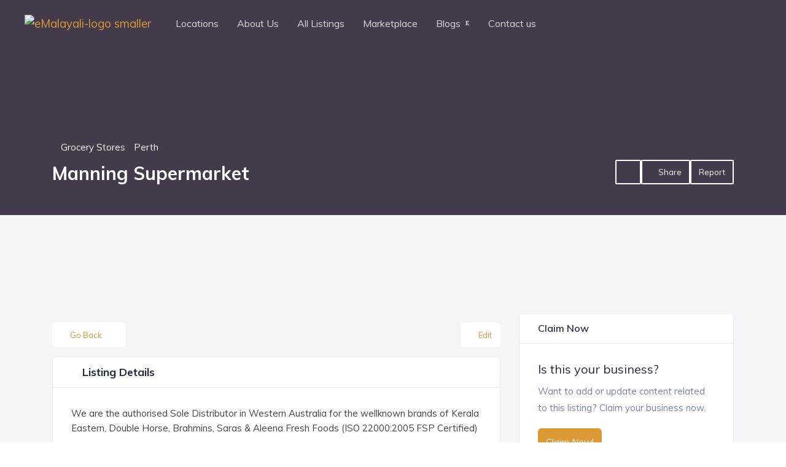

--- FILE ---
content_type: text/html; charset=UTF-8
request_url: https://emalayali.com.au/directory/businesses/manning-supermarket/
body_size: 73034
content:
<!DOCTYPE html>
<html lang="en-AU" class="">
<head>
	<meta charset="UTF-8">
	<meta name="viewport" content="width=device-width, initial-scale=1.0">
	<meta http-equiv="X-UA-Compatible" content="ie=edge">
	<meta name='robots' content='index, follow, max-image-preview:large, max-snippet:-1, max-video-preview:-1' />
	<style>img:is([sizes="auto" i], [sizes^="auto," i]) { contain-intrinsic-size: 3000px 1500px }</style>
	
	<!-- This site is optimized with the Yoast SEO plugin v25.1 - https://yoast.com/wordpress/plugins/seo/ -->
	<title>Manning Supermarket - Malayali Businesses, Events and Services in Australia</title>
	<link rel="canonical" href="https://emalayali.com.au/directory/businesses/manning-supermarket/" />
	<meta property="og:locale" content="en_US" />
	<meta property="og:type" content="article" />
	<meta property="og:title" content="Manning Supermarket - Malayali Businesses, Events and Services in Australia" />
	<meta property="og:description" content="We are the authorised Sole Distributor in Western Australia for the wellknown brands of Kerala Eastern, Double Horse, Brahmins, Saras &amp; Aleena Fresh Foods (ISO 22000:2005 FSP Certified) . We also deal with Nirapara, Grandmas, Royal Delight Frozen Foods etc. Our Specialities also includes Wide range of rice varieties Wide range of Indian and Australian [&hellip;]" />
	<meta property="og:url" content="https://emalayali.com.au/directory/businesses/manning-supermarket/" />
	<meta property="og:site_name" content="Malayali Businesses, Events and Services in Australia" />
	<meta property="article:modified_time" content="2023-02-23T10:48:08+00:00" />
	<meta property="og:image" content="https://emalayali.com.au/wp-content/uploads/2021/12/Manning-1.jpg" />
	<meta property="og:image:width" content="960" />
	<meta property="og:image:height" content="400" />
	<meta property="og:image:type" content="image/jpeg" />
	<meta name="twitter:card" content="summary_large_image" />
	<script type="application/ld+json" class="yoast-schema-graph">{"@context":"https://schema.org","@graph":[{"@type":"WebPage","@id":"https://emalayali.com.au/directory/businesses/manning-supermarket/","url":"https://emalayali.com.au/directory/businesses/manning-supermarket/","name":"Manning Supermarket - Malayali Businesses, Events and Services in Australia","isPartOf":{"@id":"https://emalayali.com.au/#website"},"primaryImageOfPage":{"@id":"https://emalayali.com.au/directory/businesses/manning-supermarket/#primaryimage"},"image":{"@id":"https://emalayali.com.au/directory/businesses/manning-supermarket/#primaryimage"},"thumbnailUrl":"https://emalayali.com.au/wp-content/uploads/2021/12/Manning-1.jpg","datePublished":"2021-12-09T05:12:49+00:00","dateModified":"2023-02-23T10:48:08+00:00","breadcrumb":{"@id":"https://emalayali.com.au/directory/businesses/manning-supermarket/#breadcrumb"},"inLanguage":"en-AU","potentialAction":[{"@type":"ReadAction","target":["https://emalayali.com.au/directory/businesses/manning-supermarket/"]}]},{"@type":"ImageObject","inLanguage":"en-AU","@id":"https://emalayali.com.au/directory/businesses/manning-supermarket/#primaryimage","url":"https://emalayali.com.au/wp-content/uploads/2021/12/Manning-1.jpg","contentUrl":"https://emalayali.com.au/wp-content/uploads/2021/12/Manning-1.jpg","width":960,"height":400},{"@type":"BreadcrumbList","@id":"https://emalayali.com.au/directory/businesses/manning-supermarket/#breadcrumb","itemListElement":[{"@type":"ListItem","position":1,"name":"Home","item":"https://emalayali.com.au/"},{"@type":"ListItem","position":2,"name":"Manning Supermarket"}]},{"@type":"WebSite","@id":"https://emalayali.com.au/#website","url":"https://emalayali.com.au/","name":"Malayali Businesses, Events and Services in Australia","description":"Online portal for Malayali professionals, businesses, services, and events in Australia","publisher":{"@id":"https://emalayali.com.au/#organization"},"potentialAction":[{"@type":"SearchAction","target":{"@type":"EntryPoint","urlTemplate":"https://emalayali.com.au/?s={search_term_string}"},"query-input":{"@type":"PropertyValueSpecification","valueRequired":true,"valueName":"search_term_string"}}],"inLanguage":"en-AU"},{"@type":"Organization","@id":"https://emalayali.com.au/#organization","name":"Malayali Businesses, Events and Services in Australia","url":"https://emalayali.com.au/","logo":{"@type":"ImageObject","inLanguage":"en-AU","@id":"https://emalayali.com.au/#/schema/logo/image/","url":"https://emalayali.com.au/wp-content/uploads/2022/09/eMalayali-logo-smaller-1.png","contentUrl":"https://emalayali.com.au/wp-content/uploads/2022/09/eMalayali-logo-smaller-1.png","width":100,"height":55,"caption":"Malayali Businesses, Events and Services in Australia"},"image":{"@id":"https://emalayali.com.au/#/schema/logo/image/"}}]}</script>
	<!-- / Yoast SEO plugin. -->


<link rel='dns-prefetch' href='//directorist-live-chat.herokuapp.com' />
<link rel='dns-prefetch' href='//fonts.googleapis.com' />
<link rel="alternate" type="application/rss+xml" title="Malayali Businesses, Events and Services in Australia &raquo; Feed" href="https://emalayali.com.au/feed/" />
<link rel="alternate" type="application/rss+xml" title="Malayali Businesses, Events and Services in Australia &raquo; Comments Feed" href="https://emalayali.com.au/comments/feed/" />
<script type="text/javascript">
/* <![CDATA[ */
window._wpemojiSettings = {"baseUrl":"https:\/\/s.w.org\/images\/core\/emoji\/15.1.0\/72x72\/","ext":".png","svgUrl":"https:\/\/s.w.org\/images\/core\/emoji\/15.1.0\/svg\/","svgExt":".svg","source":{"concatemoji":"https:\/\/emalayali.com.au\/wp-includes\/js\/wp-emoji-release.min.js?ver=6.8.1"}};
/*! This file is auto-generated */
!function(i,n){var o,s,e;function c(e){try{var t={supportTests:e,timestamp:(new Date).valueOf()};sessionStorage.setItem(o,JSON.stringify(t))}catch(e){}}function p(e,t,n){e.clearRect(0,0,e.canvas.width,e.canvas.height),e.fillText(t,0,0);var t=new Uint32Array(e.getImageData(0,0,e.canvas.width,e.canvas.height).data),r=(e.clearRect(0,0,e.canvas.width,e.canvas.height),e.fillText(n,0,0),new Uint32Array(e.getImageData(0,0,e.canvas.width,e.canvas.height).data));return t.every(function(e,t){return e===r[t]})}function u(e,t,n){switch(t){case"flag":return n(e,"\ud83c\udff3\ufe0f\u200d\u26a7\ufe0f","\ud83c\udff3\ufe0f\u200b\u26a7\ufe0f")?!1:!n(e,"\ud83c\uddfa\ud83c\uddf3","\ud83c\uddfa\u200b\ud83c\uddf3")&&!n(e,"\ud83c\udff4\udb40\udc67\udb40\udc62\udb40\udc65\udb40\udc6e\udb40\udc67\udb40\udc7f","\ud83c\udff4\u200b\udb40\udc67\u200b\udb40\udc62\u200b\udb40\udc65\u200b\udb40\udc6e\u200b\udb40\udc67\u200b\udb40\udc7f");case"emoji":return!n(e,"\ud83d\udc26\u200d\ud83d\udd25","\ud83d\udc26\u200b\ud83d\udd25")}return!1}function f(e,t,n){var r="undefined"!=typeof WorkerGlobalScope&&self instanceof WorkerGlobalScope?new OffscreenCanvas(300,150):i.createElement("canvas"),a=r.getContext("2d",{willReadFrequently:!0}),o=(a.textBaseline="top",a.font="600 32px Arial",{});return e.forEach(function(e){o[e]=t(a,e,n)}),o}function t(e){var t=i.createElement("script");t.src=e,t.defer=!0,i.head.appendChild(t)}"undefined"!=typeof Promise&&(o="wpEmojiSettingsSupports",s=["flag","emoji"],n.supports={everything:!0,everythingExceptFlag:!0},e=new Promise(function(e){i.addEventListener("DOMContentLoaded",e,{once:!0})}),new Promise(function(t){var n=function(){try{var e=JSON.parse(sessionStorage.getItem(o));if("object"==typeof e&&"number"==typeof e.timestamp&&(new Date).valueOf()<e.timestamp+604800&&"object"==typeof e.supportTests)return e.supportTests}catch(e){}return null}();if(!n){if("undefined"!=typeof Worker&&"undefined"!=typeof OffscreenCanvas&&"undefined"!=typeof URL&&URL.createObjectURL&&"undefined"!=typeof Blob)try{var e="postMessage("+f.toString()+"("+[JSON.stringify(s),u.toString(),p.toString()].join(",")+"));",r=new Blob([e],{type:"text/javascript"}),a=new Worker(URL.createObjectURL(r),{name:"wpTestEmojiSupports"});return void(a.onmessage=function(e){c(n=e.data),a.terminate(),t(n)})}catch(e){}c(n=f(s,u,p))}t(n)}).then(function(e){for(var t in e)n.supports[t]=e[t],n.supports.everything=n.supports.everything&&n.supports[t],"flag"!==t&&(n.supports.everythingExceptFlag=n.supports.everythingExceptFlag&&n.supports[t]);n.supports.everythingExceptFlag=n.supports.everythingExceptFlag&&!n.supports.flag,n.DOMReady=!1,n.readyCallback=function(){n.DOMReady=!0}}).then(function(){return e}).then(function(){var e;n.supports.everything||(n.readyCallback(),(e=n.source||{}).concatemoji?t(e.concatemoji):e.wpemoji&&e.twemoji&&(t(e.twemoji),t(e.wpemoji)))}))}((window,document),window._wpemojiSettings);
/* ]]> */
</script>

<link rel='stylesheet' id='bdmi_main_css-css' href='https://emalayali.com.au/wp-content/plugins/directorist-pricing-plans/assets/css/main.css?ver=3.2.3' type='text/css' media='all' />
<link rel='stylesheet' id='atpp_main_css-css' href='https://emalayali.com.au/wp-content/plugins/directorist-pricing-plans/assets/css/main.css?ver=3.2.3' type='text/css' media='all' />
<style id='wp-emoji-styles-inline-css' type='text/css'>

	img.wp-smiley, img.emoji {
		display: inline !important;
		border: none !important;
		box-shadow: none !important;
		height: 1em !important;
		width: 1em !important;
		margin: 0 0.07em !important;
		vertical-align: -0.1em !important;
		background: none !important;
		padding: 0 !important;
	}
</style>
<link rel='stylesheet' id='wp-block-library-css' href='https://emalayali.com.au/wp-includes/css/dist/block-library/style.min.css?ver=6.8.1' type='text/css' media='all' />
<style id='classic-theme-styles-inline-css' type='text/css'>
/*! This file is auto-generated */
.wp-block-button__link{color:#fff;background-color:#32373c;border-radius:9999px;box-shadow:none;text-decoration:none;padding:calc(.667em + 2px) calc(1.333em + 2px);font-size:1.125em}.wp-block-file__button{background:#32373c;color:#fff;text-decoration:none}
</style>
<link rel='stylesheet' id='directorist-account-button-style-css' href='https://emalayali.com.au/wp-content/plugins/directorist/blocks/build/account-button/style-index.css?ver=1.0.0' type='text/css' media='all' />
<style id='directorist-search-modal-style-inline-css' type='text/css'>
.dspb-container,.dspb-container-fluid{width:100%;padding-right:var(--bs-gutter-x, 0.75rem);padding-left:var(--bs-gutter-x, 0.75rem);margin-right:auto;margin-left:auto}@media(min-width: 576px){.dspb-container,.dspb-container-sm{max-width:540px}}@media(min-width: 768px){.dspb-container,.dspb-container-md,.dspb-container-sm{max-width:720px}}@media(min-width: 992px){.dspb-container,.dspb-container-lg,.dspb-container-md,.dspb-container-sm{max-width:960px}}@media(min-width: 1200px){.dspb-container,.dspb-container-lg,.dspb-container-md,.dspb-container-sm,.dspb-container-xl{max-width:1140px}}@media(min-width: 1400px){.dspb-container,.dspb-container-lg,.dspb-container-md,.dspb-container-sm,.dspb-container-xl,.dspb-container-xxl{max-width:1320px}}.dspb-row{--bs-gutter-x: 1.5rem;--bs-gutter-y: 0;display:-webkit-box;display:-webkit-flex;display:-ms-flexbox;display:flex;-webkit-flex-wrap:wrap;-ms-flex-wrap:wrap;flex-wrap:wrap;margin-top:calc(var(--bs-gutter-y)*-1);margin-right:calc(var(--bs-gutter-x)*-0.5);margin-left:calc(var(--bs-gutter-x)*-0.5)}.dspb-row>*{width:100%}.directorist-search-popup-block{display:-webkit-inline-box;display:-webkit-inline-flex;display:-ms-inline-flexbox;display:inline-flex;-webkit-box-align:center;-webkit-align-items:center;-ms-flex-align:center;align-items:center}.directorist-search-popup-block__popup:not(.responsive-true){position:fixed;top:0;left:0;width:100%;height:auto;-webkit-transition:all .3s ease-in-out;transition:all .3s ease-in-out;-webkit-transform:translate(0, -50%) scaleY(0);transform:translate(0, -50%) scaleY(0);opacity:0;visibility:hidden;z-index:1031;background-color:var(--directorist-color-white);-webkit-box-shadow:0 5px 10px rgba(143,142,159,.1);box-shadow:0 5px 10px rgba(143,142,159,.1)}.directorist-search-popup-block__popup:not(.responsive-true).show{-webkit-transform:translate(0, 0) scaleY(1);transform:translate(0, 0) scaleY(1);opacity:1;visibility:visible}@media only screen and (max-width: 575px){.directorist-search-popup-block__popup.responsive-true .directorist-search-form-action__modal{display:none}}.directorist-search-popup-block__form{max-height:400px;overflow-y:auto;overflow-x:hidden;display:-webkit-box;display:-webkit-flex;display:-ms-flexbox;display:flex;padding:30px;margin-bottom:30px;scrollbar-width:thin;scrollbar-color:var(--directorist-color-border) var(--directorist-color-white)}@media only screen and (max-width: 767px){.directorist-search-popup-block__form{padding:30px 0 0}}@media only screen and (max-width: 575px){.directorist-search-popup-block__form{padding:30px 30px 0 6px}}.directorist-search-popup-block__form::-webkit-scrollbar{width:11px}.directorist-search-popup-block__form::-webkit-scrollbar-track{background:var(--directorist-color-white)}.directorist-search-popup-block__form::-webkit-scrollbar-thumb{background-color:var(--directorist-color-border);border-radius:6px;border:3px solid var(--directorist-color-white)}.directorist-search-popup-block__form-close{position:fixed;top:35px;right:50px;border:none;opacity:1;cursor:pointer;-webkit-transition:.3s ease-in-out;transition:.3s ease-in-out;z-index:99999;line-height:.8;display:-webkit-box;display:-webkit-flex;display:-ms-flexbox;display:flex;-webkit-box-align:center;-webkit-align-items:center;-ms-flex-align:center;align-items:center;-webkit-box-pack:center;-webkit-justify-content:center;-ms-flex-pack:center;justify-content:center;width:30px;height:30px;border-radius:50%;background-color:rgba(var(--directorist-color-danger-rgb), 0.15);-webkit-transition:.2s ease-in-out;transition:.2s ease-in-out}.directorist-search-popup-block__form-close .directorist-icon-mask:after{background-color:var(--directorist-color-danger)}@media only screen and (max-width: 767px){.directorist-search-popup-block__form-close{top:50px;right:15px}}@media only screen and (max-width: 575px){.directorist-search-popup-block__form-close{display:none}}.directorist-search-popup-block__overlay{position:fixed;top:0;left:0;width:100%;height:0;background-color:rgba(var(--directorist-color-dark-rgb), 0.2);-webkit-transition:.3s;transition:.3s;opacity:0;z-index:-1}.directorist-search-popup-block__overlay.show{height:100%;opacity:1;visibility:visible;z-index:1030;overflow-y:hidden}.directorist-search-popup-block-hidden{overflow:hidden}.directorist-search-popup-block__button{cursor:pointer;display:-webkit-inline-box;display:-webkit-inline-flex;display:-ms-inline-flexbox;display:inline-flex;-webkit-box-align:center;-webkit-align-items:center;-ms-flex-align:center;align-items:center;gap:6px}@media only screen and (max-width: 600px){.directorist-search-popup-block__button{width:40px;height:40px;-webkit-box-pack:center;-webkit-justify-content:center;-ms-flex-pack:center;justify-content:center;border:1px solid var(--directorist-color-border);border-radius:50%}.directorist-search-popup-block__button:hover .directorist-icon-mask:after{background-color:currentColor}}.directorist-search-popup-block__button .directorist-icon-mask:after{background-color:var(--directorist-color-gray)}.directorist-search-popup-block .directorist-search-contents{padding:65px 0 10px;width:100%}@media only screen and (max-width: 575px){.directorist-search-popup-block .directorist-search-contents{padding:0}}@media only screen and (min-width: 783.99px){.admin-bar .dspb-search__popup{top:32px}}@media only screen and (max-width: 782.99px){.admin-bar .dspb-search__popup{top:46px}}.wp-block-button__link{cursor:pointer;display:inline-block;text-align:center;word-break:break-word;-webkit-box-sizing:border-box;box-sizing:border-box}.wp-block-button__link.aligncenter{text-align:center}.wp-block-button__link.alignright{text-align:right}:where(.wp-block-button__link){-webkit-box-shadow:none;box-shadow:none;text-decoration:none;border-radius:9999px;padding:calc(.667em + 2px) calc(1.333em + 2px)}.wp-block-directorist-account-block-directorist-account-block[style*=text-decoration] .wp-block-button__link{text-decoration:inherit}.wp-block-directorist-account-block-directorist-account-block.has-custom-width{max-width:none}.wp-block-directorist-account-block-directorist-account-block.has-custom-width .wp-block-button__link{width:100%}.wp-block-directorist-account-block-directorist-account-block.has-custom-font-size .wp-block-button__link{font-size:inherit}.wp-block-directorist-account-block-directorist-account-block.wp-block-button__width-25{width:calc(25% - var(--wp--style--block-gap, 0.5em)*.75)}.wp-block-directorist-account-block-directorist-account-block.wp-block-button__width-50{width:calc(50% - var(--wp--style--block-gap, 0.5em)*.5)}.wp-block-directorist-account-block-directorist-account-block.wp-block-button__width-75{width:calc(75% - var(--wp--style--block-gap, 0.5em)*.25)}.wp-block-directorist-account-block-directorist-account-block.wp-block-button__width-100{width:100%;-webkit-flex-basis:100%;-ms-flex-preferred-size:100%;flex-basis:100%}.wp-block-directorist-account-block-directorist-account-block.is-style-squared,.wp-block-directorist-account-block-directorist-account-block__link.wp-block-directorist-account-block-directorist-account-block.is-style-squared{border-radius:0}.wp-block-directorist-account-block-directorist-account-block.no-border-radius,.wp-block-button__link.no-border-radius{border-radius:0 !important}:root :where(.wp-block-directorist-account-block-directorist-account-block.is-style-outline>.wp-block-button__link),:root :where(.wp-block-directorist-account-block-directorist-account-block .wp-block-button__link.is-style-outline){border:2px solid currentColor;padding:.667em 1.333em}:root :where(.wp-block-directorist-account-block-directorist-account-block.is-style-outline>.wp-block-button__link:not(.has-text-color)),:root :where(.wp-block-directorist-account-block-directorist-account-block .wp-block-button__link.is-style-outline:not(.has-text-color)){color:currentColor}:root :where(.wp-block-directorist-account-block-directorist-account-block.is-style-outline>.wp-block-button__link:not(.has-background)),:root :where(.wp-block-directorist-account-block-directorist-account-block .wp-block-button__link.is-style-outline:not(.has-background)){background-color:rgba(0,0,0,0);background-image:none}

</style>
<link rel='stylesheet' id='directorist-select2-style-css' href='https://emalayali.com.au/wp-content/plugins/directorist/assets/vendor-css/select2.css?ver=1768966483' type='text/css' media='all' />
<link rel='stylesheet' id='directorist-ez-media-uploader-style-css' href='https://emalayali.com.au/wp-content/plugins/directorist/assets/vendor-css/ez-media-uploader.css?ver=1768966483' type='text/css' media='all' />
<link rel='stylesheet' id='directorist-swiper-style-css' href='https://emalayali.com.au/wp-content/plugins/directorist/assets/vendor-css/swiper.css?ver=1768966483' type='text/css' media='all' />
<link rel='stylesheet' id='directorist-sweetalert-style-css' href='https://emalayali.com.au/wp-content/plugins/directorist/assets/vendor-css/sweetalert.css?ver=1768966483' type='text/css' media='all' />
<link rel='stylesheet' id='directorist-main-style-css' href='https://emalayali.com.au/wp-content/plugins/directorist/assets/css/public-main.css?ver=1768966483' type='text/css' media='all' />
<style id='directorist-main-style-inline-css' type='text/css'>
:root{--directorist-color-primary:#444752;--directorist-color-primary-rgb:68,71,82;--directorist-color-secondary:#F2F3F5;--directorist-color-secondary-rgb:242,243,245;--directorist-color-dark:#000;--directorist-color-dark-rgb:0,0,0;--directorist-color-success:#28A800;--directorist-color-success-rgb:40,168,0;--directorist-color-info:#2c99ff;--directorist-color-info-rgb:44,153,255;--directorist-color-warning:#f28100;--directorist-color-warning-rgb:242,129,0;--directorist-color-danger:#f80718;--directorist-color-danger-rgb:248,7,24;--directorist-color-white:#fff;--directorist-color-white-rgb:255,255,255;--directorist-color-body:#404040;--directorist-color-gray:#bcbcbc;--directorist-color-gray-rgb:188,188,188;--directorist-color-gray-hover:#BCBCBC;--directorist-color-light:#ededed;--directorist-color-light-hover:#fff;--directorist-color-light-gray:#808080;--directorist-color-light-gray-rgb:237,237,237;--directorist-color-deep-gray:#808080;--directorist-color-bg-gray:#f4f4f4;--directorist-color-bg-light-gray:#F4F5F6;--directorist-color-bg-light:#EDEDED;--directorist-color-placeholder:#6c757d;--directorist-color-overlay:rgba(var(--directorist-color-dark-rgb),.5);--directorist-color-overlay-normal:rgba(var(--directorist-color-dark-rgb),.2);--directorist-color-border:#e9e9e9;--directorist-color-border-light:#f5f5f5;--directorist-color-border-gray:#d9d9d9;--directorist-box-shadow:0 4px 6px rgba(0,0,0,.04);--directorist-box-shadow-sm:0 2px 5px rgba(0,0,0,.05);--directorist-color-open-badge:#32cc6f;--directorist-color-closed-badge:#e23636;--directorist-color-featured-badge:#fa8b0c;--directorist-color-popular-badge:#f51957;--directorist-color-new-badge:#122069;--directorist-color-marker-shape:#444752;--directorist-color-marker-icon:#fff;--directorist-color-marker-shape-rgb:68,71,82;--directorist-fw-regular:400;--directorist-fw-medium:500;--directorist-fw-semiBold:600;--directorist-fw-bold:700;--directorist-border-radius-xs:8px;--directorist-border-radius-sm:10px;--directorist-border-radius-md:12px;--directorist-border-radius-lg:16px;--directorist-color-btn:var(--directorist-color-primary);--directorist-color-btn-hover:rgba(var(--directorist-color-primary-rgb),.80);--directorist-color-btn-border:var(--directorist-color-primary);--directorist-color-btn-primary:#fff;--directorist-color-btn-primary-rgb:68,71,82;--directorist-color-btn-primary-bg:#444752;--directorist-color-btn-primary-border:#444752;--directorist-color-btn-secondary:#404040;--directorist-color-btn-secondary-rgb:242,243,245;--directorist-color-btn-secondary-bg:#f2f3f5;--directorist-color-btn-secondary-border:#f2f3f5;--directorist-color-star:var(--directorist-color-warning);--gallery-crop-width:825px;--gallery-crop-height:825px}.pricing .price_action .price_action--btn,#directorist.atbd_wrapper .btn-primary,.default-ad-search .submit_btn .btn-default,.atbd_content_active #directorist.atbd_wrapper.dashboard_area .user_pro_img_area .user_img .choose_btn #upload_pro_pic,#directorist.atbd_wrapper .at-modal .at-modal-close,.atbdp_login_form_shortcode #loginform p input[type=submit],.atbd_manage_fees_wrapper .table tr .action p .btn-block,#directorist.atbd_wrapper #atbdp-checkout-form #atbdp_checkout_submit_btn,#directorist.atbd_wrapper .ezmu__btn,.default-ad-search .submit_btn .btn-primary,.directorist-content-active .widget.atbd_widget .directorist .btn,.directorist-btn.directorist-btn-dark,.atbd-add-payment-method form .atbd-save-card,#bhCopyTime,#bhAddNew,.directorist-content-active .widget.atbd_widget .atbd_author_info_widget .btn{color:var(--directorist-color-white)}.pricing .price_action .price_action--btn:hover,#directorist.atbd_wrapper .btn-primary:hover,.default-ad-search .submit_btn .btn-default:hover,.atbd_content_active #directorist.atbd_wrapper.dashboard_area .user_pro_img_area .user_img .choose_btn #upload_pro_pic:hover,#directorist.atbd_wrapper .at-modal .at-modal-close:hover,.atbdp_login_form_shortcode #loginform p input[type=submit]:hover,.atbd_manage_fees_wrapper .table tr .action p .btn-block:hover,#directorist.atbd_wrapper #atbdp-checkout-form #atbdp_checkout_submit_btn:hover,#directorist.atbd_wrapper .ezmu__btn:hover,.default-ad-search .submit_btn .btn-primary:hover,.directorist-content-active .widget.atbd_widget .directorist .btn:hover,.directorist-btn.directorist-btn-dark:hover,.atbd-add-payment-method form .atbd-save-card:hover,#bhCopyTime:hover,#bhAddNew:hover,.bdb-select-hours .bdb-remove:hover,.directorist-content-active .widget.atbd_widget .atbd_author_info_widget .btn:hover{color:var(--directorist-color-white)}.pricing .price_action .price_action--btn,#directorist.atbd_wrapper .btn-primary,.default-ad-search .submit_btn .btn-default,.atbd_content_active #directorist.atbd_wrapper.dashboard_area .user_pro_img_area .user_img .choose_btn #upload_pro_pic,#directorist.atbd_wrapper .at-modal .at-modal-close,.atbdp_login_form_shortcode #loginform p input[type=submit],.atbd_manage_fees_wrapper .table tr .action p .btn-block,#directorist.atbd_wrapper .ezmu__btn,.default-ad-search .submit_btn .btn-primary .directorist-content-active .widget.atbd_widget .directorist .btn,.directorist-btn.directorist-btn-dark,.atbd-add-payment-method form .atbd-save-card,#bhCopyTime,#bhAddNew,.bdb-select-hours .bdb-remove,.directorist-content-active .widget.atbd_widget .atbd_author_info_widget .btn{background:var(--directorist-color-btn-primary-bg)}.pricing .price_action .price_action--btn:hover,#directorist.atbd_wrapper .btn-primary:hover,#directorist.atbd_wrapper .at-modal .at-modal-close:hover,.default-ad-search .submit_btn .btn-default:hover,.atbd_content_active #directorist.atbd_wrapper.dashboard_area .user_pro_img_area .user_img .choose_btn #upload_pro_pic:hover,.atbdp_login_form_shortcode #loginform p input[type=submit]:hover,#directorist.atbd_wrapper .ezmu__btn:hover,.default-ad-search .submit_btn .btn-primary:hover,.directorist-content-active .widget.atbd_widget .directorist .btn:hover,.directorist-btn.directorist-btn-dark:hover,.atbd-add-payment-method form .atbd-save-card:hover,#bhCopyTime:hover,#bhAddNew:hover,.bdb-select-hours .bdb-remove:hover,.directorist-content-active .widget.atbd_widget .atbd_author_info_widget .btn:hover{background:var(--directorist-color-btn-hover)}#directorist.atbd_wrapper .btn-primary,.default-ad-search .submit_btn .btn-default,.atbdp_login_form_shortcode #loginform p input[type=submit],.default-ad-search .submit_btn .btn-primary,.directorist-content-active .widget.atbd_widget .directorist .btn,.atbd-add-payment-method form .atbd-save-card,.directorist-content-active .widget.atbd_widget .atbd_author_info_widget .btn{border-color:var(--directorist-color-btn-border)}#directorist.atbd_wrapper .btn-primary:hover,.default-ad-search .submit_btn .btn-default:hover,.atbdp_login_form_shortcode #loginform p input[type=submit]:hover,.default-ad-search .submit_btn .btn-primary:hover,.directorist-content-active .widget.atbd_widget .directorist .btn:hover,.atbd-add-payment-method form .atbd-save-card:hover,.directorist-content-active .widget.atbd_widget .atbd_author_info_widget .btn:hover{border-color:var(--directorist-color-primary)}.atbd_bg-success i::after,.atbd_content_active #directorist.atbd_wrapper .atbd_badge.atbd_badge_open i::after,.atbd_content_active .widget.atbd_widget[id^=bd] .atbd_badge.atbd_badge_open i::after,.atbd_content_active .widget.atbd_widget[id^=dcl] .atbd_badge.atbd_badge_open i::after,.atbd_content_active #directorist.atbd_wrapper .widget.atbd_widget .atbd_badge.atbd_badge_open i::after,.directorist-badge-open{background:var(--directorist-color-open-badge)!important}.atbd_bg-danger i::after,.atbd_content_active #directorist.atbd_wrapper .atbd_give_review_area #atbd_up_preview .atbd_up_prev .rmrf:hover i::after,.atbd_content_active #directorist.atbd_wrapper .atbd_badge.atbd_badge_close i::after,.atbd_content_active .widget.atbd_widget[id^=bd] .atbd_badge.atbd_badge_close i::after,.atbd_content_active .widget.atbd_widget[id^=dcl] .atbd_badge.atbd_badge_close i::after,.atbd_content_active #directorist.atbd_wrapper .widget.atbd_widget .atbd_badge.atbd_badge_close i::after,.directorist-badge-close,.directorist-badge.directorist-badge-danger{background:var(--directorist-color-closed-badge)!important}.atbd_bg-badge-feature i::after,.atbd_content_active #directorist.atbd_wrapper .atbd_badge.atbd_badge_featured i::after,.atbd_content_active .widget.atbd_widget[id^=bd] .atbd_badge.atbd_badge_featured i::after,.atbd_content_active .widget.atbd_widget[id^=dcl] .atbd_badge.atbd_badge_featured i::after,.atbd_content_active #directorist.atbd_wrapper .widget.atbd_widget .atbd_badge.atbd_badge_featured i::after,.directorist-listing-single .directorist-badge.directorist-badge-featured i::after{background:var(--directorist-color-featured-badge)!important}.atbd_bg-badge-popular i::after,.atbd_content_active #directorist.atbd_wrapper .atbd_badge.atbd_badge_popular i::after,.atbd_content_active .widget.atbd_widget[id^=bd] .atbd_badge.atbd_badge_popular i::after,.atbd_content_active .widget.atbd_widget[id^=dcl] .atbd_badge.atbd_badge_popular i::after,.atbd_content_active #directorist.atbd_wrapper .widget.atbd_widget .atbd_badge.atbd_badge_popular i::after,.directorist-listing-single .directorist-badge.directorist-badge-popular i::after{background:var(--directorist-color-popular-badge)!important}.atbd_content_active #directorist.atbd_wrapper .atbd_badge.atbd_badge_new,.directorist-listing-single .directorist-badge.directorist-badge-new i::after{background:var(--directorist-color-new-badge)!important}.ads-advanced .price-frequency .pf-btn input:checked+span,.atbdpr-range .ui-slider-horizontal .ui-slider-range,.custom-control .custom-control-input:checked~.check--select,#directorist.atbd_wrapper .pagination .nav-links .current,.atbd_director_social_wrap a,.widget.atbd_widget[id^=bd] .atbd_author_info_widget .directorist-author-social li a,.widget.atbd_widget[id^=dcl] .atbd_author_info_widget .directorist-author-social li a,.atbd_content_active #directorist.atbd_wrapper .widget.atbd_widget .atbdp.atbdp-widget-tags ul li a:hover{background:var(--directorist-color-primary)!important}.ads-advanced .price-frequency .pf-btn input:checked+span,.directorist-content-active .directorist-type-nav__list .directorist-type-nav__list__current .directorist-type-nav__link,.atbdpr-range .ui-slider-horizontal .ui-slider-handle,.custom-control .custom-control-input:checked~.check--select,.custom-control .custom-control-input:checked~.radio--select,#atpp-plan-change-modal .atm-contents-inner .dcl_pricing_plan input:checked+label:before,#dwpp-plan-renew-modal .atm-contents-inner .dcl_pricing_plan input:checked+label:before{border-color:var(--directorist-color-primary)}.atbd_map_shape{background:var(--directorist-color-marker-shape)!important}.map-icon-label i,.atbd_map_shape>span{color:var(--directorist-color-marker-icon)!important}
:root{--directorist-color-primary:#444752;--directorist-color-primary-rgb:68,71,82;--directorist-color-secondary:#F2F3F5;--directorist-color-secondary-rgb:242,243,245;--directorist-color-dark:#000;--directorist-color-dark-rgb:0,0,0;--directorist-color-success:#28A800;--directorist-color-success-rgb:40,168,0;--directorist-color-info:#2c99ff;--directorist-color-info-rgb:44,153,255;--directorist-color-warning:#f28100;--directorist-color-warning-rgb:242,129,0;--directorist-color-danger:#f80718;--directorist-color-danger-rgb:248,7,24;--directorist-color-white:#fff;--directorist-color-white-rgb:255,255,255;--directorist-color-body:#404040;--directorist-color-gray:#bcbcbc;--directorist-color-gray-rgb:188,188,188;--directorist-color-gray-hover:#BCBCBC;--directorist-color-light:#ededed;--directorist-color-light-hover:#fff;--directorist-color-light-gray:#808080;--directorist-color-light-gray-rgb:237,237,237;--directorist-color-deep-gray:#808080;--directorist-color-bg-gray:#f4f4f4;--directorist-color-bg-light-gray:#F4F5F6;--directorist-color-bg-light:#EDEDED;--directorist-color-placeholder:#6c757d;--directorist-color-overlay:rgba(var(--directorist-color-dark-rgb),.5);--directorist-color-overlay-normal:rgba(var(--directorist-color-dark-rgb),.2);--directorist-color-border:#e9e9e9;--directorist-color-border-light:#f5f5f5;--directorist-color-border-gray:#d9d9d9;--directorist-box-shadow:0 4px 6px rgba(0,0,0,.04);--directorist-box-shadow-sm:0 2px 5px rgba(0,0,0,.05);--directorist-color-open-badge:#32cc6f;--directorist-color-closed-badge:#e23636;--directorist-color-featured-badge:#fa8b0c;--directorist-color-popular-badge:#f51957;--directorist-color-new-badge:#122069;--directorist-color-marker-shape:#444752;--directorist-color-marker-icon:#fff;--directorist-color-marker-shape-rgb:68,71,82;--directorist-fw-regular:400;--directorist-fw-medium:500;--directorist-fw-semiBold:600;--directorist-fw-bold:700;--directorist-border-radius-xs:8px;--directorist-border-radius-sm:10px;--directorist-border-radius-md:12px;--directorist-border-radius-lg:16px;--directorist-color-btn:var(--directorist-color-primary);--directorist-color-btn-hover:rgba(var(--directorist-color-primary-rgb),.80);--directorist-color-btn-border:var(--directorist-color-primary);--directorist-color-btn-primary:#fff;--directorist-color-btn-primary-rgb:68,71,82;--directorist-color-btn-primary-bg:#444752;--directorist-color-btn-primary-border:#444752;--directorist-color-btn-secondary:#404040;--directorist-color-btn-secondary-rgb:242,243,245;--directorist-color-btn-secondary-bg:#f2f3f5;--directorist-color-btn-secondary-border:#f2f3f5;--directorist-color-star:var(--directorist-color-warning);--gallery-crop-width:825px;--gallery-crop-height:825px}.pricing .price_action .price_action--btn,#directorist.atbd_wrapper .btn-primary,.default-ad-search .submit_btn .btn-default,.atbd_content_active #directorist.atbd_wrapper.dashboard_area .user_pro_img_area .user_img .choose_btn #upload_pro_pic,#directorist.atbd_wrapper .at-modal .at-modal-close,.atbdp_login_form_shortcode #loginform p input[type=submit],.atbd_manage_fees_wrapper .table tr .action p .btn-block,#directorist.atbd_wrapper #atbdp-checkout-form #atbdp_checkout_submit_btn,#directorist.atbd_wrapper .ezmu__btn,.default-ad-search .submit_btn .btn-primary,.directorist-content-active .widget.atbd_widget .directorist .btn,.directorist-btn.directorist-btn-dark,.atbd-add-payment-method form .atbd-save-card,#bhCopyTime,#bhAddNew,.directorist-content-active .widget.atbd_widget .atbd_author_info_widget .btn{color:var(--directorist-color-white)}.pricing .price_action .price_action--btn:hover,#directorist.atbd_wrapper .btn-primary:hover,.default-ad-search .submit_btn .btn-default:hover,.atbd_content_active #directorist.atbd_wrapper.dashboard_area .user_pro_img_area .user_img .choose_btn #upload_pro_pic:hover,#directorist.atbd_wrapper .at-modal .at-modal-close:hover,.atbdp_login_form_shortcode #loginform p input[type=submit]:hover,.atbd_manage_fees_wrapper .table tr .action p .btn-block:hover,#directorist.atbd_wrapper #atbdp-checkout-form #atbdp_checkout_submit_btn:hover,#directorist.atbd_wrapper .ezmu__btn:hover,.default-ad-search .submit_btn .btn-primary:hover,.directorist-content-active .widget.atbd_widget .directorist .btn:hover,.directorist-btn.directorist-btn-dark:hover,.atbd-add-payment-method form .atbd-save-card:hover,#bhCopyTime:hover,#bhAddNew:hover,.bdb-select-hours .bdb-remove:hover,.directorist-content-active .widget.atbd_widget .atbd_author_info_widget .btn:hover{color:var(--directorist-color-white)}.pricing .price_action .price_action--btn,#directorist.atbd_wrapper .btn-primary,.default-ad-search .submit_btn .btn-default,.atbd_content_active #directorist.atbd_wrapper.dashboard_area .user_pro_img_area .user_img .choose_btn #upload_pro_pic,#directorist.atbd_wrapper .at-modal .at-modal-close,.atbdp_login_form_shortcode #loginform p input[type=submit],.atbd_manage_fees_wrapper .table tr .action p .btn-block,#directorist.atbd_wrapper .ezmu__btn,.default-ad-search .submit_btn .btn-primary .directorist-content-active .widget.atbd_widget .directorist .btn,.directorist-btn.directorist-btn-dark,.atbd-add-payment-method form .atbd-save-card,#bhCopyTime,#bhAddNew,.bdb-select-hours .bdb-remove,.directorist-content-active .widget.atbd_widget .atbd_author_info_widget .btn{background:var(--directorist-color-btn-primary-bg)}.pricing .price_action .price_action--btn:hover,#directorist.atbd_wrapper .btn-primary:hover,#directorist.atbd_wrapper .at-modal .at-modal-close:hover,.default-ad-search .submit_btn .btn-default:hover,.atbd_content_active #directorist.atbd_wrapper.dashboard_area .user_pro_img_area .user_img .choose_btn #upload_pro_pic:hover,.atbdp_login_form_shortcode #loginform p input[type=submit]:hover,#directorist.atbd_wrapper .ezmu__btn:hover,.default-ad-search .submit_btn .btn-primary:hover,.directorist-content-active .widget.atbd_widget .directorist .btn:hover,.directorist-btn.directorist-btn-dark:hover,.atbd-add-payment-method form .atbd-save-card:hover,#bhCopyTime:hover,#bhAddNew:hover,.bdb-select-hours .bdb-remove:hover,.directorist-content-active .widget.atbd_widget .atbd_author_info_widget .btn:hover{background:var(--directorist-color-btn-hover)}#directorist.atbd_wrapper .btn-primary,.default-ad-search .submit_btn .btn-default,.atbdp_login_form_shortcode #loginform p input[type=submit],.default-ad-search .submit_btn .btn-primary,.directorist-content-active .widget.atbd_widget .directorist .btn,.atbd-add-payment-method form .atbd-save-card,.directorist-content-active .widget.atbd_widget .atbd_author_info_widget .btn{border-color:var(--directorist-color-btn-border)}#directorist.atbd_wrapper .btn-primary:hover,.default-ad-search .submit_btn .btn-default:hover,.atbdp_login_form_shortcode #loginform p input[type=submit]:hover,.default-ad-search .submit_btn .btn-primary:hover,.directorist-content-active .widget.atbd_widget .directorist .btn:hover,.atbd-add-payment-method form .atbd-save-card:hover,.directorist-content-active .widget.atbd_widget .atbd_author_info_widget .btn:hover{border-color:var(--directorist-color-primary)}.atbd_bg-success i::after,.atbd_content_active #directorist.atbd_wrapper .atbd_badge.atbd_badge_open i::after,.atbd_content_active .widget.atbd_widget[id^=bd] .atbd_badge.atbd_badge_open i::after,.atbd_content_active .widget.atbd_widget[id^=dcl] .atbd_badge.atbd_badge_open i::after,.atbd_content_active #directorist.atbd_wrapper .widget.atbd_widget .atbd_badge.atbd_badge_open i::after,.directorist-badge-open{background:var(--directorist-color-open-badge)!important}.atbd_bg-danger i::after,.atbd_content_active #directorist.atbd_wrapper .atbd_give_review_area #atbd_up_preview .atbd_up_prev .rmrf:hover i::after,.atbd_content_active #directorist.atbd_wrapper .atbd_badge.atbd_badge_close i::after,.atbd_content_active .widget.atbd_widget[id^=bd] .atbd_badge.atbd_badge_close i::after,.atbd_content_active .widget.atbd_widget[id^=dcl] .atbd_badge.atbd_badge_close i::after,.atbd_content_active #directorist.atbd_wrapper .widget.atbd_widget .atbd_badge.atbd_badge_close i::after,.directorist-badge-close,.directorist-badge.directorist-badge-danger{background:var(--directorist-color-closed-badge)!important}.atbd_bg-badge-feature i::after,.atbd_content_active #directorist.atbd_wrapper .atbd_badge.atbd_badge_featured i::after,.atbd_content_active .widget.atbd_widget[id^=bd] .atbd_badge.atbd_badge_featured i::after,.atbd_content_active .widget.atbd_widget[id^=dcl] .atbd_badge.atbd_badge_featured i::after,.atbd_content_active #directorist.atbd_wrapper .widget.atbd_widget .atbd_badge.atbd_badge_featured i::after,.directorist-listing-single .directorist-badge.directorist-badge-featured i::after{background:var(--directorist-color-featured-badge)!important}.atbd_bg-badge-popular i::after,.atbd_content_active #directorist.atbd_wrapper .atbd_badge.atbd_badge_popular i::after,.atbd_content_active .widget.atbd_widget[id^=bd] .atbd_badge.atbd_badge_popular i::after,.atbd_content_active .widget.atbd_widget[id^=dcl] .atbd_badge.atbd_badge_popular i::after,.atbd_content_active #directorist.atbd_wrapper .widget.atbd_widget .atbd_badge.atbd_badge_popular i::after,.directorist-listing-single .directorist-badge.directorist-badge-popular i::after{background:var(--directorist-color-popular-badge)!important}.atbd_content_active #directorist.atbd_wrapper .atbd_badge.atbd_badge_new,.directorist-listing-single .directorist-badge.directorist-badge-new i::after{background:var(--directorist-color-new-badge)!important}.ads-advanced .price-frequency .pf-btn input:checked+span,.atbdpr-range .ui-slider-horizontal .ui-slider-range,.custom-control .custom-control-input:checked~.check--select,#directorist.atbd_wrapper .pagination .nav-links .current,.atbd_director_social_wrap a,.widget.atbd_widget[id^=bd] .atbd_author_info_widget .directorist-author-social li a,.widget.atbd_widget[id^=dcl] .atbd_author_info_widget .directorist-author-social li a,.atbd_content_active #directorist.atbd_wrapper .widget.atbd_widget .atbdp.atbdp-widget-tags ul li a:hover{background:var(--directorist-color-primary)!important}.ads-advanced .price-frequency .pf-btn input:checked+span,.directorist-content-active .directorist-type-nav__list .directorist-type-nav__list__current .directorist-type-nav__link,.atbdpr-range .ui-slider-horizontal .ui-slider-handle,.custom-control .custom-control-input:checked~.check--select,.custom-control .custom-control-input:checked~.radio--select,#atpp-plan-change-modal .atm-contents-inner .dcl_pricing_plan input:checked+label:before,#dwpp-plan-renew-modal .atm-contents-inner .dcl_pricing_plan input:checked+label:before{border-color:var(--directorist-color-primary)}.atbd_map_shape{background:var(--directorist-color-marker-shape)!important}.map-icon-label i,.atbd_map_shape>span{color:var(--directorist-color-marker-icon)!important}
</style>
<link rel='stylesheet' id='directorist-blocks-common-css' href='https://emalayali.com.au/wp-content/plugins/directorist/blocks/assets/index.css?ver=1' type='text/css' media='all' />
<style id='global-styles-inline-css' type='text/css'>
:root{--wp--preset--aspect-ratio--square: 1;--wp--preset--aspect-ratio--4-3: 4/3;--wp--preset--aspect-ratio--3-4: 3/4;--wp--preset--aspect-ratio--3-2: 3/2;--wp--preset--aspect-ratio--2-3: 2/3;--wp--preset--aspect-ratio--16-9: 16/9;--wp--preset--aspect-ratio--9-16: 9/16;--wp--preset--color--black: #000000;--wp--preset--color--cyan-bluish-gray: #abb8c3;--wp--preset--color--white: #ffffff;--wp--preset--color--pale-pink: #f78da7;--wp--preset--color--vivid-red: #cf2e2e;--wp--preset--color--luminous-vivid-orange: #ff6900;--wp--preset--color--luminous-vivid-amber: #fcb900;--wp--preset--color--light-green-cyan: #7bdcb5;--wp--preset--color--vivid-green-cyan: #00d084;--wp--preset--color--pale-cyan-blue: #8ed1fc;--wp--preset--color--vivid-cyan-blue: #0693e3;--wp--preset--color--vivid-purple: #9b51e0;--wp--preset--color--primary: #FF367E;--wp--preset--color--title: #903af9;--wp--preset--color--subtitle: #272b41;--wp--preset--color--text: #7a82a6;--wp--preset--gradient--vivid-cyan-blue-to-vivid-purple: linear-gradient(135deg,rgba(6,147,227,1) 0%,rgb(155,81,224) 100%);--wp--preset--gradient--light-green-cyan-to-vivid-green-cyan: linear-gradient(135deg,rgb(122,220,180) 0%,rgb(0,208,130) 100%);--wp--preset--gradient--luminous-vivid-amber-to-luminous-vivid-orange: linear-gradient(135deg,rgba(252,185,0,1) 0%,rgba(255,105,0,1) 100%);--wp--preset--gradient--luminous-vivid-orange-to-vivid-red: linear-gradient(135deg,rgba(255,105,0,1) 0%,rgb(207,46,46) 100%);--wp--preset--gradient--very-light-gray-to-cyan-bluish-gray: linear-gradient(135deg,rgb(238,238,238) 0%,rgb(169,184,195) 100%);--wp--preset--gradient--cool-to-warm-spectrum: linear-gradient(135deg,rgb(74,234,220) 0%,rgb(151,120,209) 20%,rgb(207,42,186) 40%,rgb(238,44,130) 60%,rgb(251,105,98) 80%,rgb(254,248,76) 100%);--wp--preset--gradient--blush-light-purple: linear-gradient(135deg,rgb(255,206,236) 0%,rgb(152,150,240) 100%);--wp--preset--gradient--blush-bordeaux: linear-gradient(135deg,rgb(254,205,165) 0%,rgb(254,45,45) 50%,rgb(107,0,62) 100%);--wp--preset--gradient--luminous-dusk: linear-gradient(135deg,rgb(255,203,112) 0%,rgb(199,81,192) 50%,rgb(65,88,208) 100%);--wp--preset--gradient--pale-ocean: linear-gradient(135deg,rgb(255,245,203) 0%,rgb(182,227,212) 50%,rgb(51,167,181) 100%);--wp--preset--gradient--electric-grass: linear-gradient(135deg,rgb(202,248,128) 0%,rgb(113,206,126) 100%);--wp--preset--gradient--midnight: linear-gradient(135deg,rgb(2,3,129) 0%,rgb(40,116,252) 100%);--wp--preset--font-size--small: 13px;--wp--preset--font-size--medium: 20px;--wp--preset--font-size--large: 36px;--wp--preset--font-size--x-large: 42px;--wp--preset--spacing--20: 0.44rem;--wp--preset--spacing--30: 0.67rem;--wp--preset--spacing--40: 1rem;--wp--preset--spacing--50: 1.5rem;--wp--preset--spacing--60: 2.25rem;--wp--preset--spacing--70: 3.38rem;--wp--preset--spacing--80: 5.06rem;--wp--preset--shadow--natural: 6px 6px 9px rgba(0, 0, 0, 0.2);--wp--preset--shadow--deep: 12px 12px 50px rgba(0, 0, 0, 0.4);--wp--preset--shadow--sharp: 6px 6px 0px rgba(0, 0, 0, 0.2);--wp--preset--shadow--outlined: 6px 6px 0px -3px rgba(255, 255, 255, 1), 6px 6px rgba(0, 0, 0, 1);--wp--preset--shadow--crisp: 6px 6px 0px rgba(0, 0, 0, 1);}:where(.is-layout-flex){gap: 0.5em;}:where(.is-layout-grid){gap: 0.5em;}body .is-layout-flex{display: flex;}.is-layout-flex{flex-wrap: wrap;align-items: center;}.is-layout-flex > :is(*, div){margin: 0;}body .is-layout-grid{display: grid;}.is-layout-grid > :is(*, div){margin: 0;}:where(.wp-block-columns.is-layout-flex){gap: 2em;}:where(.wp-block-columns.is-layout-grid){gap: 2em;}:where(.wp-block-post-template.is-layout-flex){gap: 1.25em;}:where(.wp-block-post-template.is-layout-grid){gap: 1.25em;}.has-black-color{color: var(--wp--preset--color--black) !important;}.has-cyan-bluish-gray-color{color: var(--wp--preset--color--cyan-bluish-gray) !important;}.has-white-color{color: var(--wp--preset--color--white) !important;}.has-pale-pink-color{color: var(--wp--preset--color--pale-pink) !important;}.has-vivid-red-color{color: var(--wp--preset--color--vivid-red) !important;}.has-luminous-vivid-orange-color{color: var(--wp--preset--color--luminous-vivid-orange) !important;}.has-luminous-vivid-amber-color{color: var(--wp--preset--color--luminous-vivid-amber) !important;}.has-light-green-cyan-color{color: var(--wp--preset--color--light-green-cyan) !important;}.has-vivid-green-cyan-color{color: var(--wp--preset--color--vivid-green-cyan) !important;}.has-pale-cyan-blue-color{color: var(--wp--preset--color--pale-cyan-blue) !important;}.has-vivid-cyan-blue-color{color: var(--wp--preset--color--vivid-cyan-blue) !important;}.has-vivid-purple-color{color: var(--wp--preset--color--vivid-purple) !important;}.has-black-background-color{background-color: var(--wp--preset--color--black) !important;}.has-cyan-bluish-gray-background-color{background-color: var(--wp--preset--color--cyan-bluish-gray) !important;}.has-white-background-color{background-color: var(--wp--preset--color--white) !important;}.has-pale-pink-background-color{background-color: var(--wp--preset--color--pale-pink) !important;}.has-vivid-red-background-color{background-color: var(--wp--preset--color--vivid-red) !important;}.has-luminous-vivid-orange-background-color{background-color: var(--wp--preset--color--luminous-vivid-orange) !important;}.has-luminous-vivid-amber-background-color{background-color: var(--wp--preset--color--luminous-vivid-amber) !important;}.has-light-green-cyan-background-color{background-color: var(--wp--preset--color--light-green-cyan) !important;}.has-vivid-green-cyan-background-color{background-color: var(--wp--preset--color--vivid-green-cyan) !important;}.has-pale-cyan-blue-background-color{background-color: var(--wp--preset--color--pale-cyan-blue) !important;}.has-vivid-cyan-blue-background-color{background-color: var(--wp--preset--color--vivid-cyan-blue) !important;}.has-vivid-purple-background-color{background-color: var(--wp--preset--color--vivid-purple) !important;}.has-black-border-color{border-color: var(--wp--preset--color--black) !important;}.has-cyan-bluish-gray-border-color{border-color: var(--wp--preset--color--cyan-bluish-gray) !important;}.has-white-border-color{border-color: var(--wp--preset--color--white) !important;}.has-pale-pink-border-color{border-color: var(--wp--preset--color--pale-pink) !important;}.has-vivid-red-border-color{border-color: var(--wp--preset--color--vivid-red) !important;}.has-luminous-vivid-orange-border-color{border-color: var(--wp--preset--color--luminous-vivid-orange) !important;}.has-luminous-vivid-amber-border-color{border-color: var(--wp--preset--color--luminous-vivid-amber) !important;}.has-light-green-cyan-border-color{border-color: var(--wp--preset--color--light-green-cyan) !important;}.has-vivid-green-cyan-border-color{border-color: var(--wp--preset--color--vivid-green-cyan) !important;}.has-pale-cyan-blue-border-color{border-color: var(--wp--preset--color--pale-cyan-blue) !important;}.has-vivid-cyan-blue-border-color{border-color: var(--wp--preset--color--vivid-cyan-blue) !important;}.has-vivid-purple-border-color{border-color: var(--wp--preset--color--vivid-purple) !important;}.has-vivid-cyan-blue-to-vivid-purple-gradient-background{background: var(--wp--preset--gradient--vivid-cyan-blue-to-vivid-purple) !important;}.has-light-green-cyan-to-vivid-green-cyan-gradient-background{background: var(--wp--preset--gradient--light-green-cyan-to-vivid-green-cyan) !important;}.has-luminous-vivid-amber-to-luminous-vivid-orange-gradient-background{background: var(--wp--preset--gradient--luminous-vivid-amber-to-luminous-vivid-orange) !important;}.has-luminous-vivid-orange-to-vivid-red-gradient-background{background: var(--wp--preset--gradient--luminous-vivid-orange-to-vivid-red) !important;}.has-very-light-gray-to-cyan-bluish-gray-gradient-background{background: var(--wp--preset--gradient--very-light-gray-to-cyan-bluish-gray) !important;}.has-cool-to-warm-spectrum-gradient-background{background: var(--wp--preset--gradient--cool-to-warm-spectrum) !important;}.has-blush-light-purple-gradient-background{background: var(--wp--preset--gradient--blush-light-purple) !important;}.has-blush-bordeaux-gradient-background{background: var(--wp--preset--gradient--blush-bordeaux) !important;}.has-luminous-dusk-gradient-background{background: var(--wp--preset--gradient--luminous-dusk) !important;}.has-pale-ocean-gradient-background{background: var(--wp--preset--gradient--pale-ocean) !important;}.has-electric-grass-gradient-background{background: var(--wp--preset--gradient--electric-grass) !important;}.has-midnight-gradient-background{background: var(--wp--preset--gradient--midnight) !important;}.has-small-font-size{font-size: var(--wp--preset--font-size--small) !important;}.has-medium-font-size{font-size: var(--wp--preset--font-size--medium) !important;}.has-large-font-size{font-size: var(--wp--preset--font-size--large) !important;}.has-x-large-font-size{font-size: var(--wp--preset--font-size--x-large) !important;}
:where(.wp-block-post-template.is-layout-flex){gap: 1.25em;}:where(.wp-block-post-template.is-layout-grid){gap: 1.25em;}
:where(.wp-block-columns.is-layout-flex){gap: 2em;}:where(.wp-block-columns.is-layout-grid){gap: 2em;}
:root :where(.wp-block-pullquote){font-size: 1.5em;line-height: 1.6;}
</style>
<link rel='stylesheet' id='contact-form-7-css' href='https://emalayali.com.au/wp-content/plugins/contact-form-7/includes/css/styles.css?ver=6.0.4' type='text/css' media='all' />
<link rel='stylesheet' id='bdb-style-css' href='https://emalayali.com.au/wp-content/plugins/directorist-booking/public/assets/css/style.css?ver=6.8.1' type='text/css' media='all' />
<link rel='stylesheet' id='bdb-front-css-css' href='https://emalayali.com.au/wp-content/plugins/directorist-booking/admin/assets/css/bdb-main.css?ver=6.8.1' type='text/css' media='all' />
<link rel='stylesheet' id='dcl_main_css-css' href='https://emalayali.com.au/wp-content/plugins/directorist-claim-listing/assets/css/main.css?ver=2.3' type='text/css' media='all' />
<link rel='stylesheet' id='swbdpc-frontend-css-css' href='https://emalayali.com.au/wp-content/plugins/directorist-coupon/assets/frontend/css/swbdpc-frontend.css?ver=6.8.1' type='text/css' media='all' />
<link rel='stylesheet' id='faqs_main_style-css' href='https://emalayali.com.au/wp-content/plugins/directorist-faqs//assets/css/main.css?ver=6.8.1' type='text/css' media='all' />
<link rel='stylesheet' id='magnific-popup-css-css' href='https://emalayali.com.au/wp-content/plugins/directorist-gallery/public/assets/css/magnific-popup.css?ver=6.8.1' type='text/css' media='all' />
<link rel='stylesheet' id='gallery-style-css' href='https://emalayali.com.au/wp-content/plugins/directorist-gallery/public/assets/css/style.css?ver=6.8.1' type='text/css' media='all' />
<link rel='stylesheet' id='buttons-css' href='https://emalayali.com.au/wp-includes/css/buttons.min.css?ver=6.8.1' type='text/css' media='all' />
<link rel='stylesheet' id='dashicons-css' href='https://emalayali.com.au/wp-includes/css/dashicons.min.css?ver=6.8.1' type='text/css' media='all' />
<link rel='stylesheet' id='mediaelement-css' href='https://emalayali.com.au/wp-includes/js/mediaelement/mediaelementplayer-legacy.min.css?ver=4.2.17' type='text/css' media='all' />
<link rel='stylesheet' id='wp-mediaelement-css' href='https://emalayali.com.au/wp-includes/js/mediaelement/wp-mediaelement.min.css?ver=6.8.1' type='text/css' media='all' />
<link rel='stylesheet' id='media-views-css' href='https://emalayali.com.au/wp-includes/css/media-views.min.css?ver=6.8.1' type='text/css' media='all' />
<link rel='stylesheet' id='imgareaselect-css' href='https://emalayali.com.au/wp-includes/js/imgareaselect/imgareaselect.css?ver=0.9.8' type='text/css' media='all' />
<link rel='stylesheet' id='bdm-main-css-css' href='https://emalayali.com.au/wp-content/plugins/directorist-listings-with-map//public/assets/css/style.css?ver=6.8.1' type='text/css' media='all' />
<link rel='stylesheet' id='atbdp_chat_style-css' href='https://emalayali.com.au/wp-content/plugins/directorist-live-chat//assets/public/style.css?ver=6.8.1' type='text/css' media='all' />
<link rel='stylesheet' id='mas_main__public_style-css' href='https://emalayali.com.au/wp-content/plugins/directorist-mark-as-sold/assets/public/css/main.css?ver=6.8.1' type='text/css' media='all' />
<link rel='stylesheet' id='atbdp_social_login_main-css' href='https://emalayali.com.au/wp-content/plugins/directorist-social-login/assets/public/css/main.css?ver=6.8.1' type='text/css' media='all' />
<link rel='stylesheet' id='wppopups-base-css' href='https://emalayali.com.au/wp-content/plugins/wp-popups-lite/src/assets/css/wppopups-base.css?ver=2.2.0.3' type='text/css' media='all' />
<link rel='stylesheet' id='parent-style-css' href='https://emalayali.com.au/wp-content/themes/direo/style.css?ver=6.8.1' type='text/css' media='all' />
<link rel='stylesheet' id='akfe-style-css' href='https://emalayali.com.au/wp-content/plugins/addonskit-for-elementor/assets/css/style-global.css?ver=1.1.4' type='text/css' media='all' />
<link rel='stylesheet' id='bdbh_main_style-css' href='https://emalayali.com.au/wp-content/plugins/directorist-business-hours/assets/css/main.css?ver=1768966483' type='text/css' media='all' />
<link rel='stylesheet' id='direo-fonts-css' href='https://fonts.googleapis.com/css?family=Muli:400,400i,600,700&#038;subset=arabic' type='text/css' media='all' />
<link rel='stylesheet' id='owl-carousel-css' href='https://emalayali.com.au/wp-content/themes/direo/vendor_assets/css/owl.carousel.min.css' type='text/css' media='all' />
<link rel='stylesheet' id='magnific-popup-css' href='https://emalayali.com.au/wp-content/themes/direo/vendor_assets/css/magnific-popup.css' type='text/css' media='all' />
<link rel='stylesheet' id='direo-elementor-css' href='https://emalayali.com.au/wp-content/themes/direo/assets/css/elementor.css?ver=6.8.1' type='text/css' media='all' />
<link rel='stylesheet' id='direo-directorist-css' href='https://emalayali.com.au/wp-content/themes/direo/assets/css/directorist.css?ver=6.8.1' type='text/css' media='all' />
<link rel='stylesheet' id='bootstrap-css' href='https://emalayali.com.au/wp-content/themes/direo/vendor_assets/css/bootstrap/bootstrap.css?ver=6.8.1' type='text/css' media='all' />
<link rel='stylesheet' id='direo-style-css' href='https://emalayali.com.au/wp-content/themes/direo/assets/css/style.css?ver=6.8.1' type='text/css' media='all' />
<style id='direo-style-inline-css' type='text/css'>
 :root { --color-primary: #dd9933; --color-primary-rgb: 221, 153, 51;  --color-secondary: #dd9933; --color-secondary-rgb: 221, 153, 51;  --color-success: #dd9933; --color-info: #dd9933; --color-danger: #dd9933; --color-warning: #dd9933; }
</style>
<script type="text/javascript" id="jquery-core-js-extra">
/* <![CDATA[ */
var directorist = {"request_headers":{"Referer-Page-ID":22854},"nonce":"c801212733","directorist_nonce":"183a53fc52","ajax_nonce":"59e7aef212","is_admin":"","ajaxurl":"https:\/\/emalayali.com.au\/wp-admin\/admin-ajax.php","assets_url":"https:\/\/emalayali.com.au\/wp-content\/plugins\/directorist\/assets\/","home_url":"https:\/\/emalayali.com.au","rest_url":"https:\/\/emalayali.com.au\/wp-json\/","nonceName":"atbdp_nonce_js","login_alert_message":"Sorry, you need to login first.","rtl":"false","warning":"WARNING!","success":"SUCCESS!","not_add_more_than_one":"You can not add more than one review. Refresh the page to edit or delete your review!,","duplicate_review_error":"Sorry! your review already in process.","review_success":"Reviews Saved Successfully!","review_approval_text":"We have received your review. It requires approval.","review_error":"Something went wrong. Check the form and try again!!!","review_loaded":"Reviews Loaded!","review_not_available":"NO MORE REVIEWS AVAILABLE!,","review_have_not_for_delete":"You do not have any review to delete. Refresh the page to submit new review!!!,","review_sure_msg":"Are you sure?","review_want_to_remove":"Do you really want to remove this review!","review_delete_msg":"Yes, Delete it!","review_cancel_btn_text":"Cancel","review_wrong_msg":"Something went wrong!, Try again","listing_remove_title":"Are you sure?","listing_remove_text":"Do you really want to delete this item?!","listing_remove_confirm_text":"Yes, Delete it!","listing_delete":"Deleted!!","listing_error_title":"ERROR!!","listing_error_text":"Something went wrong!!!, Try again","upload_pro_pic_title":"Select or Upload a profile picture","upload_pro_pic_text":"Use this Image","payNow":"Pay Now","completeSubmission":"Complete Submission","waiting_msg":"Sending the message, please wait...","plugin_url":"https:\/\/emalayali.com.au\/wp-content\/plugins\/directorist\/","currentDate":"9 December 2021","enable_reviewer_content":"1","add_listing_data":{"nonce":"c801212733","ajaxurl":"https:\/\/emalayali.com.au\/wp-admin\/admin-ajax.php","nonceName":"atbdp_nonce_js","is_admin":false,"media_uploader":[{"element_id":"directorist-image-upload","meta_name":"listing_img","files_meta_name":"files_meta","error_msg":"Listing gallery has invalid files"},{"element_id":"listing_gallery_ext","meta_name":"gallery_img","files_meta_name":"files_gallery_meta","error_msg":"Listing gallery has invalid files"}],"i18n_text":{"see_more_text":"See More","see_less_text":"See Less","confirmation_text":"Are you sure","ask_conf_sl_lnk_del_txt":"Do you really want to remove this Social Link!","ask_conf_faqs_del_txt":"Do you really want to remove this FAQ!","confirm_delete":"Yes, Delete it!","deleted":"Deleted!","max_location_creation":"","max_location_msg":"You can only use ","submission_wait_msg":"Please wait, your submission is being processed.","image_uploading_msg":"Please wait, your selected images being uploaded."},"create_new_tag":"","create_new_loc":"","create_new_cat":"","image_notice":"Sorry! You have crossed the maximum image limit","category_custom_field_relations":{"199":{"custom-select":132,"custom-text":132,"custom-select-2":132,"custom-checkbox-3":132,"custom-select-3":132},"197":[]}},"lazy_load_taxonomy_fields":"","current_page_id":"22854","icon_markup":"<i class=\"directorist-icon-mask ##CLASS##\" aria-hidden=\"true\" style=\"--directorist-icon: url(##URL##)\"><\/i>","search_form_default_label":"Label","search_form_default_placeholder":"Placeholder","add_listing_url":"https:\/\/emalayali.com.au\/add-listing\/","enabled_multi_directory":"1","site_name":"Malayali Businesses, Events and Services in Australia","dynamic_view_count_cache":"","script_debugging":"1","ajax_url":"https:\/\/emalayali.com.au\/wp-admin\/admin-ajax.php","redirect_url":"https:\/\/emalayali.com.au\/dashboard\/?rand=1768966483&rand=1768966483","loading_message":"Sending user info, please wait...","login_error_message":"Wrong username or password.","i18n_text":{"category_selection":"e.g. Real estate","location_selection":"Add Location","show_more":"Show More","show_less":"Show Less","added_favourite":"Added to favorite","please_login":"Please login first","select_listing_map":"google","Miles":" Kilometers"},"args":{"search_max_radius_distance":1000},"directory_type":"199","default_directory_type":"businesses","directory_type_term_data":{"submission_form_fields":{"fields":{"title":{"field_key":"listing_title","type":"text","required":"1","label":"Title","placeholder":"Enter a title","widget_group":"preset","widget_name":"title","widget_key":"title"},"description":{"field_key":"listing_content","type":"wp_editor","label":"Listing Content","placeholder":"","required":"1","only_for_admin":"","widget_group":"preset","widget_name":"description","widget_key":"description"},"pricing":{"field_key":"pricing","pricing_type":"price_unit","label":"Pricing","price_range_label":"Price Range","price_range_options":"cheap","price_unit_field_type":"text","price_unit_field_label":"Price","widget_group":"preset","widget_name":"pricing","only_for_admin":"","widget_key":"pricing"},"location":{"type":"multiple","field_key":"tax_input[at_biz_dir-location][]","label":"Location","required":"1","only_for_admin":"","widget_group":"preset","widget_name":"location","create_new_loc":"","widget_key":"location","max_location_creation":"3","placeholder":"Add Location"},"tag":{"type":"multiple","field_key":"tax_input[at_biz_dir-tags][]","label":"Tag","required":"","allow_new":"","only_for_admin":"","widget_group":"preset","widget_name":"tag","widget_key":"tag","placeholder":"Tag e.g. Property"},"category":{"type":"multiple","field_key":"admin_category_select[]","label":"Category","required":"1","only_for_admin":"","widget_group":"preset","widget_name":"category","widget_key":"category","create_new_cat":"","placeholder":"e.g. Real estate"},"hide_contact_owner":{"type":"checkbox","field_key":"hide_contact_owner","label":"Check It To Hide Contact Information For This Listing","placeholder":"Enter Zip\/Post Code","required":"","widget_group":"preset","widget_name":"hide_contact_owner","widget_key":"hide_contact_owner"},"zip":{"type":"text","field_key":"zip","label":"Zip\/Post Code","placeholder":"Enter Zip\/Post Code","required":"","only_for_admin":"","widget_group":"preset","widget_name":"zip","widget_key":"zip"},"phone":{"type":"tel","field_key":"phone","label":"Phone","placeholder":"Phone Number","required":"","only_for_admin":"","widget_group":"preset","widget_name":"phone","widget_key":"phone","whatsapp":""},"phone2":{"type":"tel","field_key":"phone2","label":"Phone 2","placeholder":"Phone Number","required":"","only_for_admin":"","widget_group":"preset","widget_name":"phone2","widget_key":"phone2","whatsapp":""},"fax":{"type":"number","field_key":"fax","label":"Fax","placeholder":"Enter Fax","required":"","only_for_admin":"","widget_group":"preset","widget_name":"fax","widget_key":"fax"},"email":{"type":"email","field_key":"email","label":"Email","placeholder":"Enter Email","required":"1","only_for_admin":"","widget_group":"preset","widget_name":"email","widget_key":"email"},"website":{"type":"text","field_key":"website","label":"Website","placeholder":"Your Website eg. http:\/\/example.com","required":"","only_for_admin":"","plans":[],"widget_group":"preset","widget_name":"website","widget_key":"website"},"social_info":{"type":"add_new","field_key":"social","label":"Social Media Info","required":"","only_for_admin":"","widget_group":"preset","widget_name":"social_info","widget_key":"social_info"},"address":{"type":"text","field_key":"address","label":"Address","placeholder":"Listing address eg. Brisbane, QLD","required":"1","only_for_admin":"","widget_group":"preset","widget_name":"address","widget_key":"address"},"map":{"type":"map","field_key":"map","label":"Map","only_for_admin":"","lat_long":"Or Enter Coordinates (latitude and longitude) Manually","required":"","widget_group":"preset","widget_name":"map","widget_key":"map"},"image_upload":{"type":"media","field_key":"listing_img","label":"Images","select_files_label":"Upload Slider Images","required":"","max_image_limit":"","max_per_image_limit":"0","max_total_image_limit":"2","only_for_admin":"","widget_group":"preset","widget_name":"image_upload","widget_key":"image_upload"},"video":{"type":"text","field_key":"videourl","label":"Video Url","placeholder":"Only YouTube &amp; Vimeo URLs.","required":"","only_for_admin":"","widget_group":"preset","widget_name":"video","widget_key":"video"},"business_hours":{"type":"hours","field_key":"bdbh","label":"Business Hours","required":"1","only_for_admin":"","widget_name":"business_hours","widget_group":"preset","widget_key":"business_hours"},"faqs":{"type":"add_new","field_key":"faqs","label":"FAQs","required":"","only_for_admin":"","widget_name":"faqs","widget_group":"preset","widget_key":"faqs"},"checkbox_2":{"type":"checkbox","label":"Amenities","field_key":"custom-checkbox","options":[{"option_value":"1","option_label":"Free Onsite Parking"},{"option_value":"2","option_label":"Free WiFi"}],"description":"","required":"","only_for_admin":"","assign_to":"","category":"","widget_name":"checkbox","widget_group":"custom","widget_key":"checkbox_2"},"listing_type":{"type":"radio","field_key":"listing_type","label":"Select Listing Type","general_label":"Free","featured_label":"Featured","required":"1","widget_group":"preset","widget_name":"listing_type","widget_key":"listing_type"},"checkbox":{"type":"checkbox","label":"We Accept","field_key":"custom-checkbox-2","options":[{"option_value":"1","option_label":"EFTPOS"},{"option_value":"2","option_label":"Credit\/Debit Card"},{"option_value":"3","option_label":"PayPal"},{"option_value":"4","option_label":"Cheque"}],"description":"","required":"","only_for_admin":"","assign_to":"","category":"","widget_group":"custom","widget_name":"checkbox","widget_key":"checkbox"},"select":{"type":"select","label":"Bathrooms","field_key":"custom-select","options":[{"option_value":"1","option_label":"1"},{"option_value":"2","option_label":"2"},{"option_value":"3","option_label":"3"},{"option_value":"4","option_label":"4+"}],"description":"","required":"","only_for_admin":"","assign_to":"1","category":"132","widget_group":"custom","widget_name":"select","widget_key":"select"},"text":{"type":"text","label":"Rent","field_key":"custom-text","placeholder":"Rent e.g. 320","description":"","required":"","only_for_admin":"","assign_to":"1","category":"132","widget_group":"custom","widget_name":"text","widget_key":"text"},"select_2":{"type":"select","label":"Bedrooms","field_key":"custom-select-2","options":[{"option_value":"1","option_label":"1"},{"option_value":"2","option_label":"2"},{"option_value":"3","option_label":"3"},{"option_value":"4","option_label":"4+"}],"description":"","required":"","only_for_admin":"","assign_to":"1","category":"132","widget_group":"custom","widget_name":"select","widget_key":"select_2"},"checkbox_3":{"type":"checkbox","label":"Parking","field_key":"custom-checkbox-3","options":[{"option_value":"Yes","option_label":"Yes"},{"option_value":"No","option_label":"No"}],"description":"","required":"","only_for_admin":"","assign_to":"1","category":"132","widget_group":"custom","widget_name":"checkbox","widget_key":"checkbox_3"},"select_3":{"type":"select","label":"Type Of Building","field_key":"custom-select-3","options":[{"option_value":"Detached Full House","option_label":"Detached Full House"},{"option_value":"Basement","option_label":"Basement"},{"option_value":"Condo","option_label":"Condo"},{"option_value":"Apartment","option_label":"Apartment"},{"option_value":"Semi-Detached Full House","option_label":"Semi-Detached Full House"},{"option_value":"Town House","option_label":"Town House"}],"description":"","required":"","only_for_admin":"","assign_to":"1","category":"132","widget_group":"custom","widget_name":"select","widget_key":"select_3"},"file":{"type":"file","label":"File Upload","field_key":"custom-file","file_type":"image","file_size":"2mb","description":"","required":"","only_for_admin":"","widget_group":"custom","widget_name":"file","widget_key":"file"},"view_count":{"type":"number","field_key":"atbdp_post_views_count","label":"View Count","placeholder":"Enter view count","required":"","only_for_admin":"1","widget_group":"preset","widget_name":"view_count","widget_key":"view_count"},"terms_privacy":{"type":"text","field_key":"privacy_policy","text":"I agree to the <a href=\"https:\/\/emalayali.com.au\/privacy-policy\/\" target=\"_blank\">Privacy Policy<\/a> and <a href=\"https:\/\/emalayali.com.au\/terms-and-conditions\/\" target=\"_blank\">Terms of Service<\/a>","required":"1","widget_group":"preset","widget_name":"terms_privacy","widget_key":"terms_privacy"}},"groups":[{"type":"general_group","label":"Listing Type","fields":[],"defaultGroupLabel":"Section","disableTrashIfGroupHasWidgets":[{"widget_name":"title","widget_group":"preset"}]},{"label":"General Information","lock":"1","fields":["listing_type","title","description","pricing","category","location","tag","checkbox","checkbox_2","text","select_2","select","checkbox_3","select_3","view_count"],"type":"general_group"},{"label":"Contact Information","fields":["hide_contact_owner","zip","phone","phone2","fax","email","website","social_info"],"type":"general_group"},{"label":"Opening\/Business Hour Information","fields":["business_hours"],"type":"general_group"},{"label":"Map","fields":["address","map"],"type":"general_group"},{"label":"Listings FAQs","fields":["faqs"],"type":"general_group"},{"label":"Images &amp; Video","fields":["image_upload","video"],"type":"general_group"},{"type":"general_group","label":"Section","fields":["file","terms_privacy"],"defaultGroupLabel":"Section","disableTrashIfGroupHasWidgets":[{"widget_name":"title","widget_group":"preset"}]}]},"search_form_fields":{"fields":{"title":{"required":"","label":"What are you looking for?","placeholder":"What are you looking for?","widget_name":"title","widget_group":"available_widgets","original_widget_key":"title","widget_key":"title"},"category":{"required":"","label":"Select a category","placeholder":"Select a category","widget_name":"category","widget_group":"available_widgets","original_widget_key":"category","widget_key":"category"},"location":{"required":"","placeholder":"City or Suburb","widget_group":"available_widgets","label":"City or Suburb","widget_name":"location","original_widget_key":"location","widget_key":"location","location_source":"from_map_api"},"radius_search":{"label":"Radius Search","default_radius_distance":"100","radius_search_unit":"kilometers","widget_group":"other_widgets","widget_name":"radius_search","widget_key":"radius_search"}},"groups":[{"label":"Basic","lock":"1","draggable":"","fields":["title","category","location"],"type":"general_group"},{"label":"Advanced","lock":"1","draggable":"","fields":["radius_search"],"type":"general_group"}]}},"miles":" Kilometers","default_val":"50","countryRestriction":"1","restricted_countries":["AU"],"use_def_lat_long":"","ajaxnonce":"59e7aef212"};
var directorist = {"request_headers":{"Referer-Page-ID":22854},"nonce":"c801212733","directorist_nonce":"183a53fc52","ajax_nonce":"59e7aef212","is_admin":"","ajaxurl":"https:\/\/emalayali.com.au\/wp-admin\/admin-ajax.php","assets_url":"https:\/\/emalayali.com.au\/wp-content\/plugins\/directorist\/assets\/","home_url":"https:\/\/emalayali.com.au","rest_url":"https:\/\/emalayali.com.au\/wp-json\/","nonceName":"atbdp_nonce_js","login_alert_message":"Sorry, you need to login first.","rtl":"false","warning":"WARNING!","success":"SUCCESS!","not_add_more_than_one":"You can not add more than one review. Refresh the page to edit or delete your review!,","duplicate_review_error":"Sorry! your review already in process.","review_success":"Reviews Saved Successfully!","review_approval_text":"We have received your review. It requires approval.","review_error":"Something went wrong. Check the form and try again!!!","review_loaded":"Reviews Loaded!","review_not_available":"NO MORE REVIEWS AVAILABLE!,","review_have_not_for_delete":"You do not have any review to delete. Refresh the page to submit new review!!!,","review_sure_msg":"Are you sure?","review_want_to_remove":"Do you really want to remove this review!","review_delete_msg":"Yes, Delete it!","review_cancel_btn_text":"Cancel","review_wrong_msg":"Something went wrong!, Try again","listing_remove_title":"Are you sure?","listing_remove_text":"Do you really want to delete this item?!","listing_remove_confirm_text":"Yes, Delete it!","listing_delete":"Deleted!!","listing_error_title":"ERROR!!","listing_error_text":"Something went wrong!!!, Try again","upload_pro_pic_title":"Select or Upload a profile picture","upload_pro_pic_text":"Use this Image","payNow":"Pay Now","completeSubmission":"Complete Submission","waiting_msg":"Sending the message, please wait...","plugin_url":"https:\/\/emalayali.com.au\/wp-content\/plugins\/directorist\/","currentDate":"9 December 2021","enable_reviewer_content":"1","add_listing_data":{"nonce":"c801212733","ajaxurl":"https:\/\/emalayali.com.au\/wp-admin\/admin-ajax.php","nonceName":"atbdp_nonce_js","is_admin":false,"media_uploader":[{"element_id":"directorist-image-upload","meta_name":"listing_img","files_meta_name":"files_meta","error_msg":"Listing gallery has invalid files"},{"element_id":"listing_gallery_ext","meta_name":"gallery_img","files_meta_name":"files_gallery_meta","error_msg":"Listing gallery has invalid files"}],"i18n_text":{"see_more_text":"See More","see_less_text":"See Less","confirmation_text":"Are you sure","ask_conf_sl_lnk_del_txt":"Do you really want to remove this Social Link!","ask_conf_faqs_del_txt":"Do you really want to remove this FAQ!","confirm_delete":"Yes, Delete it!","deleted":"Deleted!","max_location_creation":"","max_location_msg":"You can only use ","submission_wait_msg":"Please wait, your submission is being processed.","image_uploading_msg":"Please wait, your selected images being uploaded."},"create_new_tag":"","create_new_loc":"","create_new_cat":"","image_notice":"Sorry! You have crossed the maximum image limit","category_custom_field_relations":{"199":{"custom-select":132,"custom-text":132,"custom-select-2":132,"custom-checkbox-3":132,"custom-select-3":132},"197":[]}},"lazy_load_taxonomy_fields":"","current_page_id":"22854","icon_markup":"<i class=\"directorist-icon-mask ##CLASS##\" aria-hidden=\"true\" style=\"--directorist-icon: url(##URL##)\"><\/i>","search_form_default_label":"Label","search_form_default_placeholder":"Placeholder","add_listing_url":"https:\/\/emalayali.com.au\/add-listing\/","enabled_multi_directory":"1","site_name":"Malayali Businesses, Events and Services in Australia","dynamic_view_count_cache":"","script_debugging":"1","ajax_url":"https:\/\/emalayali.com.au\/wp-admin\/admin-ajax.php","redirect_url":"https:\/\/emalayali.com.au\/dashboard\/?rand=1768966483&rand=1768966483","loading_message":"Sending user info, please wait...","login_error_message":"Wrong username or password.","i18n_text":{"category_selection":"e.g. Real estate","location_selection":"Add Location","show_more":"Show More","show_less":"Show Less","added_favourite":"Added to favorite","please_login":"Please login first","select_listing_map":"google","Miles":" Kilometers"},"args":{"search_max_radius_distance":1000},"directory_type":"199","default_directory_type":"businesses","directory_type_term_data":{"submission_form_fields":{"fields":{"title":{"field_key":"listing_title","type":"text","required":"1","label":"Title","placeholder":"Enter a title","widget_group":"preset","widget_name":"title","widget_key":"title"},"description":{"field_key":"listing_content","type":"wp_editor","label":"Listing Content","placeholder":"","required":"1","only_for_admin":"","widget_group":"preset","widget_name":"description","widget_key":"description"},"pricing":{"field_key":"pricing","pricing_type":"price_unit","label":"Pricing","price_range_label":"Price Range","price_range_options":"cheap","price_unit_field_type":"text","price_unit_field_label":"Price","widget_group":"preset","widget_name":"pricing","only_for_admin":"","widget_key":"pricing"},"location":{"type":"multiple","field_key":"tax_input[at_biz_dir-location][]","label":"Location","required":"1","only_for_admin":"","widget_group":"preset","widget_name":"location","create_new_loc":"","widget_key":"location","max_location_creation":"3","placeholder":"Add Location"},"tag":{"type":"multiple","field_key":"tax_input[at_biz_dir-tags][]","label":"Tag","required":"","allow_new":"","only_for_admin":"","widget_group":"preset","widget_name":"tag","widget_key":"tag","placeholder":"Tag e.g. Property"},"category":{"type":"multiple","field_key":"admin_category_select[]","label":"Category","required":"1","only_for_admin":"","widget_group":"preset","widget_name":"category","widget_key":"category","create_new_cat":"","placeholder":"e.g. Real estate"},"hide_contact_owner":{"type":"checkbox","field_key":"hide_contact_owner","label":"Check It To Hide Contact Information For This Listing","placeholder":"Enter Zip\/Post Code","required":"","widget_group":"preset","widget_name":"hide_contact_owner","widget_key":"hide_contact_owner"},"zip":{"type":"text","field_key":"zip","label":"Zip\/Post Code","placeholder":"Enter Zip\/Post Code","required":"","only_for_admin":"","widget_group":"preset","widget_name":"zip","widget_key":"zip"},"phone":{"type":"tel","field_key":"phone","label":"Phone","placeholder":"Phone Number","required":"","only_for_admin":"","widget_group":"preset","widget_name":"phone","widget_key":"phone","whatsapp":""},"phone2":{"type":"tel","field_key":"phone2","label":"Phone 2","placeholder":"Phone Number","required":"","only_for_admin":"","widget_group":"preset","widget_name":"phone2","widget_key":"phone2","whatsapp":""},"fax":{"type":"number","field_key":"fax","label":"Fax","placeholder":"Enter Fax","required":"","only_for_admin":"","widget_group":"preset","widget_name":"fax","widget_key":"fax"},"email":{"type":"email","field_key":"email","label":"Email","placeholder":"Enter Email","required":"1","only_for_admin":"","widget_group":"preset","widget_name":"email","widget_key":"email"},"website":{"type":"text","field_key":"website","label":"Website","placeholder":"Your Website eg. http:\/\/example.com","required":"","only_for_admin":"","plans":[],"widget_group":"preset","widget_name":"website","widget_key":"website"},"social_info":{"type":"add_new","field_key":"social","label":"Social Media Info","required":"","only_for_admin":"","widget_group":"preset","widget_name":"social_info","widget_key":"social_info"},"address":{"type":"text","field_key":"address","label":"Address","placeholder":"Listing address eg. Brisbane, QLD","required":"1","only_for_admin":"","widget_group":"preset","widget_name":"address","widget_key":"address"},"map":{"type":"map","field_key":"map","label":"Map","only_for_admin":"","lat_long":"Or Enter Coordinates (latitude and longitude) Manually","required":"","widget_group":"preset","widget_name":"map","widget_key":"map"},"image_upload":{"type":"media","field_key":"listing_img","label":"Images","select_files_label":"Upload Slider Images","required":"","max_image_limit":"","max_per_image_limit":"0","max_total_image_limit":"2","only_for_admin":"","widget_group":"preset","widget_name":"image_upload","widget_key":"image_upload"},"video":{"type":"text","field_key":"videourl","label":"Video Url","placeholder":"Only YouTube &amp; Vimeo URLs.","required":"","only_for_admin":"","widget_group":"preset","widget_name":"video","widget_key":"video"},"business_hours":{"type":"hours","field_key":"bdbh","label":"Business Hours","required":"1","only_for_admin":"","widget_name":"business_hours","widget_group":"preset","widget_key":"business_hours"},"faqs":{"type":"add_new","field_key":"faqs","label":"FAQs","required":"","only_for_admin":"","widget_name":"faqs","widget_group":"preset","widget_key":"faqs"},"checkbox_2":{"type":"checkbox","label":"Amenities","field_key":"custom-checkbox","options":[{"option_value":"1","option_label":"Free Onsite Parking"},{"option_value":"2","option_label":"Free WiFi"}],"description":"","required":"","only_for_admin":"","assign_to":"","category":"","widget_name":"checkbox","widget_group":"custom","widget_key":"checkbox_2"},"listing_type":{"type":"radio","field_key":"listing_type","label":"Select Listing Type","general_label":"Free","featured_label":"Featured","required":"1","widget_group":"preset","widget_name":"listing_type","widget_key":"listing_type"},"checkbox":{"type":"checkbox","label":"We Accept","field_key":"custom-checkbox-2","options":[{"option_value":"1","option_label":"EFTPOS"},{"option_value":"2","option_label":"Credit\/Debit Card"},{"option_value":"3","option_label":"PayPal"},{"option_value":"4","option_label":"Cheque"}],"description":"","required":"","only_for_admin":"","assign_to":"","category":"","widget_group":"custom","widget_name":"checkbox","widget_key":"checkbox"},"select":{"type":"select","label":"Bathrooms","field_key":"custom-select","options":[{"option_value":"1","option_label":"1"},{"option_value":"2","option_label":"2"},{"option_value":"3","option_label":"3"},{"option_value":"4","option_label":"4+"}],"description":"","required":"","only_for_admin":"","assign_to":"1","category":"132","widget_group":"custom","widget_name":"select","widget_key":"select"},"text":{"type":"text","label":"Rent","field_key":"custom-text","placeholder":"Rent e.g. 320","description":"","required":"","only_for_admin":"","assign_to":"1","category":"132","widget_group":"custom","widget_name":"text","widget_key":"text"},"select_2":{"type":"select","label":"Bedrooms","field_key":"custom-select-2","options":[{"option_value":"1","option_label":"1"},{"option_value":"2","option_label":"2"},{"option_value":"3","option_label":"3"},{"option_value":"4","option_label":"4+"}],"description":"","required":"","only_for_admin":"","assign_to":"1","category":"132","widget_group":"custom","widget_name":"select","widget_key":"select_2"},"checkbox_3":{"type":"checkbox","label":"Parking","field_key":"custom-checkbox-3","options":[{"option_value":"Yes","option_label":"Yes"},{"option_value":"No","option_label":"No"}],"description":"","required":"","only_for_admin":"","assign_to":"1","category":"132","widget_group":"custom","widget_name":"checkbox","widget_key":"checkbox_3"},"select_3":{"type":"select","label":"Type Of Building","field_key":"custom-select-3","options":[{"option_value":"Detached Full House","option_label":"Detached Full House"},{"option_value":"Basement","option_label":"Basement"},{"option_value":"Condo","option_label":"Condo"},{"option_value":"Apartment","option_label":"Apartment"},{"option_value":"Semi-Detached Full House","option_label":"Semi-Detached Full House"},{"option_value":"Town House","option_label":"Town House"}],"description":"","required":"","only_for_admin":"","assign_to":"1","category":"132","widget_group":"custom","widget_name":"select","widget_key":"select_3"},"file":{"type":"file","label":"File Upload","field_key":"custom-file","file_type":"image","file_size":"2mb","description":"","required":"","only_for_admin":"","widget_group":"custom","widget_name":"file","widget_key":"file"},"view_count":{"type":"number","field_key":"atbdp_post_views_count","label":"View Count","placeholder":"Enter view count","required":"","only_for_admin":"1","widget_group":"preset","widget_name":"view_count","widget_key":"view_count"},"terms_privacy":{"type":"text","field_key":"privacy_policy","text":"I agree to the <a href=\"https:\/\/emalayali.com.au\/privacy-policy\/\" target=\"_blank\">Privacy Policy<\/a> and <a href=\"https:\/\/emalayali.com.au\/terms-and-conditions\/\" target=\"_blank\">Terms of Service<\/a>","required":"1","widget_group":"preset","widget_name":"terms_privacy","widget_key":"terms_privacy"}},"groups":[{"type":"general_group","label":"Listing Type","fields":[],"defaultGroupLabel":"Section","disableTrashIfGroupHasWidgets":[{"widget_name":"title","widget_group":"preset"}]},{"label":"General Information","lock":"1","fields":["listing_type","title","description","pricing","category","location","tag","checkbox","checkbox_2","text","select_2","select","checkbox_3","select_3","view_count"],"type":"general_group"},{"label":"Contact Information","fields":["hide_contact_owner","zip","phone","phone2","fax","email","website","social_info"],"type":"general_group"},{"label":"Opening\/Business Hour Information","fields":["business_hours"],"type":"general_group"},{"label":"Map","fields":["address","map"],"type":"general_group"},{"label":"Listings FAQs","fields":["faqs"],"type":"general_group"},{"label":"Images &amp; Video","fields":["image_upload","video"],"type":"general_group"},{"type":"general_group","label":"Section","fields":["file","terms_privacy"],"defaultGroupLabel":"Section","disableTrashIfGroupHasWidgets":[{"widget_name":"title","widget_group":"preset"}]}]},"search_form_fields":{"fields":{"title":{"required":"","label":"What are you looking for?","placeholder":"What are you looking for?","widget_name":"title","widget_group":"available_widgets","original_widget_key":"title","widget_key":"title"},"category":{"required":"","label":"Select a category","placeholder":"Select a category","widget_name":"category","widget_group":"available_widgets","original_widget_key":"category","widget_key":"category"},"location":{"required":"","placeholder":"City or Suburb","widget_group":"available_widgets","label":"City or Suburb","widget_name":"location","original_widget_key":"location","widget_key":"location","location_source":"from_map_api"},"radius_search":{"label":"Radius Search","default_radius_distance":"100","radius_search_unit":"kilometers","widget_group":"other_widgets","widget_name":"radius_search","widget_key":"radius_search"}},"groups":[{"label":"Basic","lock":"1","draggable":"","fields":["title","category","location"],"type":"general_group"},{"label":"Advanced","lock":"1","draggable":"","fields":["radius_search"],"type":"general_group"}]}},"miles":" Kilometers","default_val":"50","countryRestriction":"1","restricted_countries":["AU"],"use_def_lat_long":"","ajaxnonce":"59e7aef212"};
/* ]]> */
</script>
<script type="text/javascript" src="https://emalayali.com.au/wp-includes/js/jquery/jquery.min.js?ver=3.7.1" id="jquery-core-js"></script>
<script type="text/javascript" src="https://emalayali.com.au/wp-includes/js/jquery/jquery-migrate.min.js?ver=3.4.1" id="jquery-migrate-js"></script>
<script type="text/javascript" src="https://emalayali.com.au/wp-content/plugins/directorist/blocks/build/account-button/script.js?ver=da8dd3be1f4273386d73" id="directorist-account-button-script-2-js"></script>
<script type="text/javascript" src="https://emalayali.com.au/wp-content/plugins/directorist/blocks/build/search-modal/script.js?ver=cbcba712bfaa4f49080d" id="directorist-search-modal-script-js"></script>
<script type="text/javascript" id="dcl-admin-script-js-extra">
/* <![CDATA[ */
var dcl_admin = {"ajaxurl":"https:\/\/emalayali.com.au\/wp-admin\/admin-ajax.php"};
/* ]]> */
</script>
<script type="text/javascript" src="https://emalayali.com.au/wp-content/plugins/directorist-claim-listing/assets//js/main.js?ver=1" id="dcl-admin-script-js"></script>
<script type="text/javascript" id="swbdpc-frontend-ajax-js-extra">
/* <![CDATA[ */
var swbdpc_frontend_ajax_object = {"ajaxurl":"https:\/\/emalayali.com.au\/wp-admin\/admin-ajax.php"};
/* ]]> */
</script>
<script type="text/javascript" src="https://emalayali.com.au/wp-content/plugins/directorist-coupon/assets/frontend/js/swbdpc-frontend-ajax.js?ver=6.8.1" id="swbdpc-frontend-ajax-js"></script>
<script type="text/javascript" src="https://emalayali.com.au/wp-includes/js/jquery/ui/core.min.js?ver=1.13.3" id="jquery-ui-core-js"></script>
<script type="text/javascript" src="https://emalayali.com.au/wp-includes/js/jquery/ui/mouse.min.js?ver=1.13.3" id="jquery-ui-mouse-js"></script>
<script type="text/javascript" src="https://emalayali.com.au/wp-includes/js/jquery/ui/draggable.min.js?ver=1.13.3" id="jquery-ui-draggable-js"></script>
<script type="text/javascript" src="https://emalayali.com.au/wp-includes/js/jquery/ui/sortable.min.js?ver=1.13.3" id="jquery-ui-sortable-js"></script>
<script type="text/javascript" id="listing_faqs-js-extra">
/* <![CDATA[ */
var listing_faqs = {"ans_field":"normal","nonceName":"nonceName","ajaxurl":"https:\/\/emalayali.com.au\/wp-admin\/admin-ajax.php"};
/* ]]> */
</script>
<script type="text/javascript" src="https://emalayali.com.au/wp-content/plugins/directorist-faqs//assets/js/main.js?ver=1" id="listing_faqs-js"></script>
<script type="text/javascript" src="https://emalayali.com.au/wp-content/plugins/directorist-gallery/public/assets/js/popper.js?ver=6.8.1" id="gallery-proper-js"></script>
<script type="text/javascript" id="bdg-main-font-js-extra">
/* <![CDATA[ */
var atbdp_font_data = {"nonce":"c801212733","ajaxurl":"https:\/\/emalayali.com.au\/wp-admin\/admin-ajax.php","nonceName":"atbdp_nonce_js","AdminAssetPath":"https:\/\/emalayali.com.au\/wp-content\/plugins\/directorist-gallery\/public\/assets\/","i18n_text":{"confirmation_text":"Are you sure","ask_conf_sl_lnk_del_txt":"Do you really want to remove this Social Link!","confirm_delete":"Yes, Delete it!","deleted":"Deleted!","icon_choose_text":"Select an icon","upload_image":"Select or Upload Slider Image","choose_image":"Use this Image"},"active_mi_ext":"1"};
/* ]]> */
</script>
<script type="text/javascript" src="https://emalayali.com.au/wp-content/plugins/directorist-gallery/public/assets/js/main.js?ver=6.8.1" id="bdg-main-font-js"></script>
<script type="text/javascript" id="utils-js-extra">
/* <![CDATA[ */
var userSettings = {"url":"\/","uid":"0","time":"1768966482","secure":"1"};
/* ]]> */
</script>
<script type="text/javascript" src="https://emalayali.com.au/wp-includes/js/utils.min.js?ver=6.8.1" id="utils-js"></script>
<script type="text/javascript" src="https://emalayali.com.au/wp-includes/js/plupload/moxie.min.js?ver=1.3.5.1" id="moxiejs-js"></script>
<script type="text/javascript" src="https://emalayali.com.au/wp-includes/js/plupload/plupload.min.js?ver=2.1.9" id="plupload-js"></script>
<!--[if lt IE 8]>
<script type="text/javascript" src="https://emalayali.com.au/wp-includes/js/json2.min.js?ver=2015-05-03" id="json2-js"></script>
<![endif]-->
<script type="text/javascript" id="dlc_js_api-js-extra">
/* <![CDATA[ */
var dlc_js_api = {"ajaxurl":"https:\/\/emalayali.com.au\/wp-admin\/admin-ajax.php","nonce":"cb83e7ce67","reload_interval":"5000","show_chat_button":"Show Chat","hide_chat_button":"Hide Chat","user":{"data":{},"ID":0,"caps":[],"cap_key":null,"roles":[],"allcaps":[],"filter":null},"admin_avatar":"<img alt='' src='https:\/\/secure.gravatar.com\/avatar\/?s=96&d=mm&r=g' srcset='https:\/\/secure.gravatar.com\/avatar\/?s=192&d=mm&r=g 2x' class='avatar avatar-96 photo avatar-default' height='96' width='96' decoding='async'\/>"};
/* ]]> */
</script>
<script type="text/javascript" src="https://emalayali.com.au/wp-content/plugins/directorist-live-chat//assets/public/main.js?ver=1" id="dlc_js_api-js"></script>
<script type="text/javascript" src="https://directorist-live-chat.herokuapp.com/socket.io/socket.io.js?ver=1" id="dlc_sockek_js_api-js"></script>
<script type="text/javascript" id="atpp-plan-validator-js-extra">
/* <![CDATA[ */
var plan_validator = {"price_limit":"99999999999999999999","guest_customer":"","is_admin":"","tag_limit":"99999999999999999999","ajaxurl":"https:\/\/emalayali.com.au\/wp-admin\/admin-ajax.php","remaining_text":"Remaining Character:","max_exit":"Max character limit reached!","crossLimit":"You have crossed the limit!","email_placeholder":"Continue with email","email_required_msg":"Continue with email","login_alert":"Please login to purchase plan <a href='https:\/\/emalayali.com.au\/sign-in\/'>Login<\/a>"};
/* ]]> */
</script>
<script type="text/javascript" src="https://emalayali.com.au/wp-content/plugins/directorist-pricing-plans/assets//js/plan-validator.js?ver=1" id="atpp-plan-validator-js"></script>
<script type="text/javascript" src="https://emalayali.com.au/wp-content/themes/direo/vendor_assets/js/bootstrap/popper.js" id="popper-js"></script>
<script type="text/javascript" src="https://emalayali.com.au/wp-content/themes/direo/vendor_assets/js/bootstrap/bootstrap.min.js" id="bootstrap-js"></script>
<link rel="https://api.w.org/" href="https://emalayali.com.au/wp-json/" /><link rel="alternate" title="JSON" type="application/json" href="https://emalayali.com.au/wp-json/wp/v2/at_biz_dir/22854" /><link rel="EditURI" type="application/rsd+xml" title="RSD" href="https://emalayali.com.au/xmlrpc.php?rsd" />
<meta name="generator" content="WordPress 6.8.1" />
<link rel='shortlink' href='https://emalayali.com.au/?p=22854' />
<link rel="alternate" title="oEmbed (JSON)" type="application/json+oembed" href="https://emalayali.com.au/wp-json/oembed/1.0/embed?url=https%3A%2F%2Femalayali.com.au%2Fdirectory%2Fbusinesses%2Fmanning-supermarket%2F" />
<link rel="alternate" title="oEmbed (XML)" type="text/xml+oembed" href="https://emalayali.com.au/wp-json/oembed/1.0/embed?url=https%3A%2F%2Femalayali.com.au%2Fdirectory%2Fbusinesses%2Fmanning-supermarket%2F&#038;format=xml" />
                <meta property="og:url" content="https://emalayali.com.au/directory/businesses/manning-supermarket/" />
                <meta property="og:type" content="article" />
                <meta property="og:title" content="Manning Supermarket" />
                <meta property="og:site_name" content="Malayali Businesses, Events and Services in Australia" />
                <meta name="twitter:card" content="summary" />

                                    <meta property="og:description" content="We are the authorised Sole Distributor in Western Australia for the wellknown brands of Kerala Eastern, Double Horse, Brahmins, Saras &amp; Aleena Fresh Foods (ISO 22000:2005 FSP Certified) . We also deal with Nirapara, Grandmas, Royal Delight Frozen Foods etc. Our Specialities also includes Wide range of rice varieties Wide range of Indian and Australian stationary Wide range of kitchen utensils including clay pots Ample car parking space" />
                                        <meta property="og:image" content="https://emalayali.com.au/wp-content/uploads/2021/12/Manning-1.jpg" />
                        <meta name="twitter:image" content="https://emalayali.com.au/wp-content/uploads/2021/12/Manning-1.jpg" />
                    
		<!-- GA Google Analytics @ https://m0n.co/ga -->
		<script>
			(function(i,s,o,g,r,a,m){i['GoogleAnalyticsObject']=r;i[r]=i[r]||function(){
			(i[r].q=i[r].q||[]).push(arguments)},i[r].l=1*new Date();a=s.createElement(o),
			m=s.getElementsByTagName(o)[0];a.async=1;a.src=g;m.parentNode.insertBefore(a,m)
			})(window,document,'script','https://www.google-analytics.com/analytics.js','ga');
			ga('create', 'UA-201530314-1', 'auto');
			ga('send', 'pageview');
		</script>

			<script>
			document.documentElement.className = document.documentElement.className.replace('no-js', 'js');
		</script>
				<style>
			.no-js img.lazyload {
				display: none;
			}

			figure.wp-block-image img.lazyloading {
				min-width: 150px;
			}

						.lazyload, .lazyloading {
				opacity: 0;
			}

			.lazyloaded {
				opacity: 1;
				transition: opacity 400ms;
				transition-delay: 0ms;
			}

					</style>
		<meta name="generator" content="Elementor 3.29.0; features: additional_custom_breakpoints, e_local_google_fonts; settings: css_print_method-external, google_font-enabled, font_display-auto">
			<style>
				.e-con.e-parent:nth-of-type(n+4):not(.e-lazyloaded):not(.e-no-lazyload),
				.e-con.e-parent:nth-of-type(n+4):not(.e-lazyloaded):not(.e-no-lazyload) * {
					background-image: none !important;
				}
				@media screen and (max-height: 1024px) {
					.e-con.e-parent:nth-of-type(n+3):not(.e-lazyloaded):not(.e-no-lazyload),
					.e-con.e-parent:nth-of-type(n+3):not(.e-lazyloaded):not(.e-no-lazyload) * {
						background-image: none !important;
					}
				}
				@media screen and (max-height: 640px) {
					.e-con.e-parent:nth-of-type(n+2):not(.e-lazyloaded):not(.e-no-lazyload),
					.e-con.e-parent:nth-of-type(n+2):not(.e-lazyloaded):not(.e-no-lazyload) * {
						background-image: none !important;
					}
				}
			</style>
			<link rel="icon" href="https://emalayali.com.au/wp-content/uploads/2021/08/cropped-eMalayali-512x512-2-32x32.png" sizes="32x32" />
<link rel="icon" href="https://emalayali.com.au/wp-content/uploads/2021/08/cropped-eMalayali-512x512-2-192x192.png" sizes="192x192" />
<link rel="apple-touch-icon" href="https://emalayali.com.au/wp-content/uploads/2021/08/cropped-eMalayali-512x512-2-180x180.png" />
<meta name="msapplication-TileImage" content="https://emalayali.com.au/wp-content/uploads/2021/08/cropped-eMalayali-512x512-2-270x270.png" />
		<style type="text/css" id="wp-custom-css">
			
.atbd-alert.atbd-alert-warning {
	color: #fa8b0c;
	background-color: #fee8ce;
	border-color: #fedfbb;
	padding: 1.6rem 2rem;
  margin-bottom: 1.33rem;
	border: 1px solid #fedfbb;
	border-radius: 0.25rem;
}
.directorist-listing-single .directorist-badge.directorist-badge-popular
{
	background-color: #fd4868!important;
}
.directorist-table-review {
	display:none;
}

.page-id-2004 .directorist-search-top__subtitle { font-size: 14px!important; }

.page-id-2004 a.btn.btn-xs.btn-gradient.btn-gradient-two {background: #FFB436!important;}
.page-id-2004 .directorist-search-form-action__submit button.directorist-btn.directorist-btn-lg.directorist-btn-dark.directorist-btn-search  {background: #FFB436!important;}
.directorist-search-form-action__submit {	width: max-content;}
.directorist-search-contents .directorist-search-form-wrap.directorist-with-search-border .directorist-search-form-top { width: 100%; padding: 15px 20px !important;}
.directorist-search-contents .directorist-search-form-wrap .directorist-search-form-box .directorist-search-form-top .directorist-search-form-action {margin: 0px !important;}


@media only screen and (min-width: 1199px) {
	.directorist-search-contents .directorist-search-form-wrap.directorist-with-search-border .directorist-search-form-top {width: 100%; padding: 15px 20px !important;}
	.col-lg-10{flex: 0 0 90%; 
	min-width: 90%;}
.directorist-search-contents .directorist-search-form-wrap .directorist-search-form-box .directorist-search-form-top .directorist-search-form-action {margin: 0px !important; display: contents;}
	.mobile-close-icon .la.la-reorder:before {display:no ne; content: "\f00d";}

}

/**/

.page-id-2000 .breadcrumb {display:none}
.directorist-checkbox input[type=checkbox]:checked+.directorist-checkbox__label:before {
	width: auto;
  height: auto;
}

.page-id-2000 .about-wrapper.bg-gradient-ps, .page-id-2000 .header-breadcrumb.bgimage.overlay.overlay--dark {display:none}
	.wp-block-columns.tcss5p, p.tcss5p, .tcss5p {
		margin-bottom:2px;		
	}
.tcss50pl{
	margin-left:40px;
}
.tcss75pl{
	margin-left:70px;
}

@media (min-width:1025px){
	.footer-widgets .row .col-sm-6:first-child, .footer-widgets .row .col-sm-6:nth-child(n+2) {
	flex: 0 0 20%; 
	min-width: 20%;
}
.footer-widgets .row .col-sm-6:last-child {
	flex: 0 0 40%; 
	min-width: 40%;
}}

/* Negotiating background color */
.directorist-listing-single .directorist-badge.directorist-badge-negotiation {
    background-color: #4caf50 !important;
}
/* Sold width */
.directorist-listing-single .directorist-badge.directorist-badge-sold {
    width: 60px !important;
    text-align: center !important;
}

/* single listing sold */
.directorist_single_list_sold_badge {
  width: 75px !important;
  text-align: center !important;
	background-color: #ef0000 !important;
	line-height: 32px;
  padding: 0 0.66667rem;
  font-weight: 700;
  -webkit-border-radius: 2px;
  border-radius: 2px;
  color: #fff;
  display: block;
}

/* single listing negotiating */
.directorist_single_list-negotiating_badge {
  text-align: center !important;
	background-color: #4caf50 !important;
	line-height: 32px;
  padding: 0 0.66667rem;
  font-weight: 700;
  -webkit-border-radius: 2px;
  border-radius: 2px;
  color: #fff !important;
  display: block;
}

/* footer fix */

.directorist-map-wrapper {
	position: relative !important;
}

.admin-bar .directorist-map-wrapper.directorist-multi-directory .directorist-map-search {
    padding-top: 0px !important;
}
.admin-bar .directorist-map-wrapper.directorist-multi-directory .directorist-listing {
    padding-top: 30px !important;
}

.admin-bar .directorist-map-wrapper.directorist-multi-directory .directorist-map {
    padding-top: 30px !important;
}


.directorist-type-nav.directorist-type-nav--listings-map {
    position: inherit !important;
}

/* search layout fix */
.directorist-map-wrapper .directorist-map-search {
    flex-basis: min-content !important;
}

/* add listing directory type width */
.directorist-add-listing-types > div > div > div {
    width: 50% !important;
}
/* google map location suggestion container */
.pac-container {
    z-index: 99999 !important;
}

/* popular badge */
.atbd_bg-badge-popular, .atbd_content_active #directorist.atbd_wrapper .atbd_badge.atbd_badge_popular, .atbd_content_active .widget.atbd_widget[id^=bd] .atbd_badge.atbd_badge_popular, .atbd_content_active .widget.atbd_widget[id^=dcl] .atbd_badge.atbd_badge_popular, .atbd_content_active #directorist.atbd_wrapper .widget.atbd_widget .atbd_badge.atbd_badge_popular, .directorist-listing-single .directorist-badge.directorist-badge-popular {
    background: #F9495B !important;
}

/* New Badge */
.atbd_content_active #directorist.atbd_wrapper .atbd_badge.atbd_badge_new, .directorist-listing-single .directorist-badge.directorist-badge-new {
    background: #2F98FB !important;
}

/* featured badge */
.atbd_bg-badge-feature, .atbd_content_active #directorist.atbd_wrapper .atbd_badge.atbd_badge_featured, .atbd_content_active .widget.atbd_widget[id^=bd] .atbd_badge.atbd_badge_featured, .atbd_content_active .widget.atbd_widget[id^=dcl] .atbd_badge.atbd_badge_featured, .atbd_content_active #directorist.atbd_wrapper .widget.atbd_widget .atbd_badge.atbd_badge_featured, .directorist-listing-single .directorist-badge.directorist-badge-featured {
    background: #FA8D39 !important;
}

.directorist-listing-type-selection__item:last-child {
display: none !important;
}

.menu-right .desktop-login
{
	display: none !important;
}

/* Remove "add listing" button */
.author__access_area ul > li:last-child {
    display: none !important;
}

/* Reomve the 'Bussinesses' section from above the searhbar */
ul.directorist-listing-type-selection {
    display: none;
}		</style>
		<style id="kirki-inline-styles"></style></head>


<body class="wp-singular at_biz_dir-template-default single single-at_biz_dir postid-22854 wp-custom-logo wp-theme-direo wp-child-theme-direo-child  elementor-default elementor-kit-2616 directorist-content-active directorist-preload">

	
<div class="theme-authentication-modal">
	<!-- Modal -->
	<div class="modal fade" id="theme-login-modal" tabindex="-1" role="dialog" aria-hidden="true">

		<div class="modal-dialog modal-dialog-centered" role="document">

			<div class="modal-content">

				<div class="modal-header">

					<h5 class="modal-title" id="theme-login-modal_label">Log In</h5>

					<button type="button" class="close theme-close" data-dismiss="modal" aria-label="Close"> <span aria-hidden="true">×</span></button>
				
				</div>

				<div class="modal-body">
					<div class="directorist-login-wrapper">
	<div class="atbdp_login_form_shortcode">
		
		
					<div class="theme-modal-wrap">
				<form action="#" id="login" method="POST">
					<p class="status"></p>
					<div class="directorist-form-group directorist-mb-15">
						<label for="username">Username or Email Address</label>
						<input type="text" class="directorist-form-element" id="username" name="username">
					</div>

					<div class="directorist-form-group directorist-mb-15">
						<label for="password">Password</label>
						<input type="password" id="password" autocomplete="off" name="password" class="directorist-form-element">
					</div>

					<div class="theme-password-activity keep_signed directorist-checkbox directorist-mb-15">
													<input type="checkbox" id="keep_signed_in" value="1" name="keep_signed_in" checked>
							<label for="keep_signed_in" class="directorist-checkbox__label not_empty">
								Remember Me							</label>
												<p><a href="" class="atbdp_recovery_pass">Recover Password</a></p>					</div>
					
					<div class="directorist-form-group atbd_login_btn_wrapper directorist-mb-15">
						<button class="directorist-btn directorist-btn-block directorist-btn-primary" type="submit" value="Log In" name="submit">Log In</button>
						<input type="hidden" id="security" name="security" value="67f550930c" /><input type="hidden" name="_wp_http_referer" value="/directory/businesses/manning-supermarket/" />					</div>
				</form>

				<div class="theme-social-login">
									</div>
			</div>
			<div id="recover-pass-modal">
				<form method="post">
					<fieldset class="directorist-form-group">
						<p>Please enter your email address. You will receive a new password via email.</p>
						<label for="reset_user_login">E-mail</label>
						<input type="text" class="directorist-form-element" name="user_login" id="reset_user_login" value="" placeholder="eg. mail@example.com" required="required" />
						<p>
							<input type="hidden" name="action" value="reset" />
							<button type="submit" class="directorist-btn directorist-btn-primary" id="submit">Get New Password</button>
							<input type="hidden" value="183a53fc52" name="directorist_nonce">
						</p>
					</fieldset>
				</form>
			</div>
			<div class="theme-modal-bottom">
									<p>
						Don&#039;t have an account?						<a href="https://emalayali.com.au/sign-in/" data-toggle="modal" data-target="#theme-register-modal" data-dismiss="modal">Sign Up</a>
					</p>
							</div>

						</div><!-- /.atbdp_login_form_shortcode -->
</div>				</div>

			</div>

		</div>

	</div>

	<div class="modal fade" id="theme-register-modal" role="dialog" aria-hidden="true">

		<div class="modal-dialog modal-dialog-centered">

			<div class="modal-content">

				<div class="modal-header">

					<h5 class="modal-title">Registration</h5>

					<button type="button" class="theme-close" data-dismiss="modal" aria-label="Close"><span aria-hidden="true">×</span> </button>

				</div>

				<div class="modal-body">
					<div class="theme-modal-content">
	<div class="add_listing_title atbd_success_mesage">
				<!--Registration failed, so show notification.-->
			</div>
	<div class="directory_register_form_wrap">
		<form action="https://emalayali.com.au/directory/businesses/manning-supermarket/" method="post">
			<div class="theme-modal-wrap">
				<div class="directorist-form-group directorist-mb-15">
					<label for="username">Username <strong class="directorist-form-required">*</strong></label>
					<input id="username" class="directorist-form-element" type="text" name="username" value="" required>
				</div>
				<div class="directorist-form-group directorist-mb-15">
					<label for="email">Email <strong class="directorist-form-required">*</strong></label>
					<input id="email" class="directorist-form-element" type="text" name="email" value="" required>
				</div>
									<div class="directorist-form-group directorist-mb-15">
						<label for="password">Password</label>
						<input id="password" class="directorist-form-element" type="password" name="password" value="" >
					</div>
												<div class="directorist-form-group directorist-mb-15">
					<label for="fname">First Name</label>
					<input id="fname" class="directorist-form-element" type="text" name="fname" value="" >
				</div>
												<div class="directorist-form-group directorist-mb-15">
					<label for="lname">Last Name</label>
					<input class="directorist-form-element" id="lname" type="text" name="lname" value="" >
				</div>
													<div class="directorist-form-group directorist-mb-15">
						<label for="website">Website</label>
						<input id="website" class="directorist-form-element" type="text" name="website" value="" >
					</div>
												<div class="directorist-form-group directorist-mb-15">
					<label for="bio">About/bio</label>
					<textarea id="bio" class="directorist-form-element" name="bio" rows="10" ></textarea>
				</div>
								
									<div class="atbd_privacy_policy_area directory_regi_btn directorist-checkbox directorist-mb-15">
						<input id="privacy_policy" type="checkbox" name="privacy_policy" >
						<label for="privacy_policy" class="directorist-checkbox__label">I agree to the <a style="color: red" target="_blank" href="https://emalayali.com.au/privacy-policy/">Privacy Policy</a> <span class="directorist-form-required">*</span></label>
					</div>
													<div class="atbd_term_and_condition_area directory_regi_btn directorist-checkbox directorist-mb-15">
						<input id="listing_t" type="checkbox" name="t_c_check" >
						<label for="listing_t" class="directorist-checkbox__label">I agree with all							<a style="color: red" target="_blank" href="https://emalayali.com.au/terms-and-conditions/">Terms &amp; Conditions</a> <span class="directorist-form-required">*</span></label>
					</div>
				
				<style>
                        .directorist-g-recaptcha-wrap{
                        text-align: center;
                            display: -webkit-box;
                            display: -ms-flexbox;
                            display: flex;
                            -webkit-box-orient: vertical;
                            -webkit-box-direction: normal;
                            -ms-flex-direction: column;
                                    flex-direction: column;
                            -webkit-box-align: center;
                            -ms-flex-align: center;
                                    align-items: center;
                        }
                        .dgr_show_recaptcha{
                            margin-bottom: 0;
                            margin-top: 20px;
                        }
                        #directorist.atbd_wrapper .directory_regi_btn {
                            text-align: left;
                        }
                    </style>

                    <script src='https://www.google.com/recaptcha/api.js'></script><div class="dgr_show_recaptcha">
                                    <p></p>
                                     <div data-theme="light" class="g-recaptcha"  data-sitekey="6Lf4HKgqAAAAAFo3PyMd0kC4zb8NW5uOPXnw7pLr"></div>
                               </div>								<div class="theme-register-btn">
										<button type="submit" class="directorist-btn directorist-btn-primary" name="atbdp_user_submit">Sign Up</button>
					<input type="hidden" value="183a53fc52" name="directorist_nonce">
				</div>
			</div>
		</form>
		<div class="theme-modal-bottom">
							<div class="directory_regi_btn">
					<p>Already have an account? Please login <a href="https://emalayali.com.au/sign-in/" data-toggle="modal" data-target="#theme-login-modal" data-dismiss="modal">Here</a></p>
				</div>
					</div>
	</div>
</div>
				</div>

			</div>

		</div>

	</div>

</div>
<div class="menu-area menu1 menu--light menu--transparent fixed-top headroom menu-area-sticky">

	<div class="top-menu-area">

		<div class="container-fluid" >

			<div class="row">

				<div class="col-lg-12">

					<div class="menu-fullwidth">

								<div class="logo-wrapper order-lg-0 order-sm-1">
			<div class="logo logo-top">
				<a class="navbar-brand order-sm-1 order-1" href="https://emalayali.com.au/">
					<img class="logo-dark lazyload" data-src="http://emalayali.com.au/wp-content/uploads/2022/09/eMalayali-logo-smaller-1.png" alt="eMalayali-logo smaller" src="[data-uri]"><img class="logo-white lazyload" data-src="https://emalayali.com.au/wp-content/uploads/2022/09/eMalayali-logo-smaller-1.png" alt="eMalayali-logo smaller" src="[data-uri]" style="--smush-placeholder-width: 100px; --smush-placeholder-aspect-ratio: 100/55;">				</a>
			</div>
		</div>
		
						<div class="menu-container order-lg-1 order-sm-0">

							<div class="d_menu">

								<nav class="navbar navbar-expand-lg mainmenu__menu">

									<div class="desktop-close-icon">

																					<button class="navbar-toggler" type="button" data-toggle="collapse" data-target="#direo-navbar-collapse" aria-controls="direo-navbar-collapse" aria-expanded="false" aria-label="Toggle navigation">
												<span class="navbar-toggler-icon icon-menu"><i class="directorist-icon-mask" aria-hidden="true" style="--directorist-icon: url(https://emalayali.com.au/wp-content/plugins/directorist/assets/icons/line-awesome/svgs/bars-solid.svg)"></i></span>
											</button>
										
									</div>

									<div class="collapse navbar-collapse" id="direo-navbar-collapse">

																					<div class="mobile-close-icon">
												<button class="navbar-toggler" type="button" data-toggle="collapse" data-target="#direo-navbar-collapse" aria-controls="direo-navbar-collapse" aria-expanded="false" aria-label="Toggle navigation">
													<span class="navbar-toggler-icon icon-menu">
													<i class="directorist-icon-mask" aria-hidden="true" style="--directorist-icon: url(https://emalayali.com.au/wp-content/plugins/directorist/assets/icons/line-awesome/svgs/bars-solid.svg)"></i>													</span>
												</button>
											</div>
										
										<ul id="menu-primary-menu" class="navbar-nav"><li id="menu-item-2010" class="menu-item menu-item-type-post_type menu-item-object-page menu-item-2010"><a href="https://emalayali.com.au/all-locations/">Locations</a></li>
<li id="menu-item-3522" class="menu-item menu-item-type-custom menu-item-object-custom menu-item-3522"><a href="http://emalayali.com.au/about/">About Us</a></li>
<li id="menu-item-3912" class="menu-item menu-item-type-post_type menu-item-object-page menu-item-3912"><a href="https://emalayali.com.au/listings/">All Listings</a></li>
<li id="menu-item-4304" class="menu-item menu-item-type-post_type menu-item-object-page menu-item-4304"><a href="https://emalayali.com.au/marketplace/">Marketplace</a></li>
<li id="menu-item-13936" class="menu-item menu-item-type-post_type menu-item-object-page current_page_parent menu-item-has-children menu-item-13936"><a href="https://emalayali.com.au/blogs/">Blogs</a>
<ul class="sub-menu">
	<li id="menu-item-13937" class="menu-item menu-item-type-post_type menu-item-object-post menu-item-13937"><a href="https://emalayali.com.au/australias-first-malayali-business-directory/">Australia’s First Malayali Business Directory</a></li>
</ul>
</li>
<li id="menu-item-2014" class="menu-item menu-item-type-post_type menu-item-object-page menu-item-2014"><a href="https://emalayali.com.au/contact/">Contact us</a></li>
</ul>
																					<div class="mobile-add-listing d-lg-none d-block mx-2">
												<a href="https://emalayali.com.au/add-listing/" class="btn btn-xs btn-gradient btn-gradient-two text-capitalize py-2 rounded">
													<i class="directorist-icon-mask" aria-hidden="true" style="--directorist-icon: url(https://emalayali.com.au/wp-content/plugins/directorist/assets/icons/line-awesome/svgs/plus-solid.svg)"></i>Add Listing for Free												</a>
											</div>
										
									</div>
									<div class="i-nav-overlay"></div>
								</nav>
							</div>
						</div>

						
<div class="menu-right order-lg-2 order-sm-2">

	
		<div class="author-area">

			<div class="author__access_area">

				<ul class="d-flex list-unstyled align-items-center author_access_list">

					
						<li class="d-lg-block d-none desktop-login">
							<a href="#" class="access-link" data-toggle="modal" data-target="#theme-login-modal">Login</a><span>or</span><a href="#" class="access-link" data-toggle="modal" data-target="#theme-register-modal" data-bs-dismiss="modal">Register</a>						</li>
												<li>
							<a href="https://emalayali.com.au/add-listing/" class="btn btn-xs btn-gradient btn-gradient-two">
							<i class="directorist-icon-mask" aria-hidden="true" style="--directorist-icon: url(https://emalayali.com.au/wp-content/plugins/directorist/assets/icons/line-awesome/svgs/plus-solid.svg)"></i>Add Listing for Free							</a>
						</li>
						
				</ul>

			</div>

		</div>

	
			<div class="mobile-add-listing d-lg-none mx-2">
			<a href="https://emalayali.com.au/add-listing/" class="btn btn-xs btn-gradient btn-gradient-two text-capitalize py-2 rounded">
				<i class="directorist-icon-mask" aria-hidden="true" style="--directorist-icon: url(https://emalayali.com.au/wp-content/plugins/directorist/assets/icons/line-awesome/svgs/plus-solid.svg)"></i>				Add Listing for Free			</a>
		</div>
		<div class="mobile-login d-lg-none d-block ml-sm-4 ml-2">
			<a href="#" class="access-link" data-toggle="modal" data-target="#theme-login-modal">
				<i class="directorist-icon-mask" aria-hidden="true" style="--directorist-icon: url(https://emalayali.com.au/wp-content/plugins/directorist/assets/icons/line-awesome/svgs/user-solid.svg)"></i>			</a>
		</div>
	
</div>
					</div>
				</div>
			</div>
		</div>
	</div>
</div>
<section class="listing-details-wrapper bgimage ">

	<div class="bg_image_holder"><img data-src="https://emalayali.com.au/wp-content/uploads/2021/12/Manning-1.jpg" alt="Manning Supermarket" src="[data-uri]" class="lazyload" style="--smush-placeholder-width: 960px; --smush-placeholder-aspect-ratio: 960/400;"></div>		<style>
			.listing-details-wrapper:before {
				background: rgba(47, 38, 57, 0.9);
			}
		</style>
		
	<div class="listing-info content_above">

		<div class="container">

			<div class="row">

				<div class="col-lg-8 col-md-12 d-lg-block d-none">

					
<div class="directorist-listing-single directorist-listing-single-quickinfo">
	
	<div class="directorist-listing-single__info">

		
<div class="directorist-info-item directorist-listing-category">

	<i class="directorist-icon-mask" aria-hidden="true" style="--directorist-icon: url(https://emalayali.com.au/wp-content/plugins/directorist/assets/icons/line-awesome/svgs/tags-solid.svg)"></i>
	<span><a href="https://emalayali.com.au/single-category/grocery-stores/?directory_type=businesses" rel="tag">Grocery Stores</a></span>

</div>
<div class="directorist-info-item directorist-listing-location">

	<i class="directorist-icon-mask" aria-hidden="true" style="--directorist-icon: url(https://emalayali.com.au/wp-content/plugins/directorist/assets/icons/line-awesome/svgs/map-marker-solid.svg)"></i>
	<span><a href="https://emalayali.com.au/single-location/perth-city/?directory_type=businesses" rel="tag">Perth</a></span>

</div>		
	</div>

</div>
					<div class="diero_single_listing_title">

													<h1>Manning Supermarket</h1>
						
						
					</div>

					
				</div>

				<div class="col-lg-4 d-flex align-items-end justify-content-start justify-content-md-end">

					<div class="atbd_listing_action_area">

						
<button class="directorist-single-listing-action directorist-action-bookmark directorist-btn directorist-btn-sm directorist-btn-light atbdp-favourites atbdp-require-login" data-listing_id="22854" aria-label="Add to Favorite Button">
    <i class="directorist-icon-mask" aria-hidden="true" style="--directorist-icon: url(https://emalayali.com.au/wp-content/plugins/directorist/assets/icons/line-awesome/svgs/heart-solid.svg)"></i></button>
<div class="directorist-single-listing-action directorist-social-share directorist-btn directorist-btn-sm directorist-btn-light">

	<i class="directorist-icon-mask" aria-hidden="true" style="--directorist-icon: url(https://emalayali.com.au/wp-content/plugins/directorist/assets/icons/line-awesome/svgs/share-square-solid.svg)"></i>
	Share
	<ul class="directorist-social-share-links">
					<li class="directorist-social-links__item">
				<a href="https://www.facebook.com/share.php?u=https://emalayali.com.au/directory/businesses/manning-supermarket/&#038;title=Manning%20Supermarket" target="_blank" class="lab la-facebook"><i class="directorist-icon-mask" aria-hidden="true" style="--directorist-icon: url(https://emalayali.com.au/wp-content/plugins/directorist/assets/icons/line-awesome/svgs/facebook.svg)"></i>Facebook</a>
			</li>
					<li class="directorist-social-links__item">
				<a href="https://twitter.com/intent/tweet?text=Manning%20Supermarket&#038;url=https://emalayali.com.au/directory/businesses/manning-supermarket/" target="_blank" class="lab la-twitter"><i class="directorist-icon-mask" aria-hidden="true" style="--directorist-icon: url(https://emalayali.com.au/wp-content/plugins/directorist/assets/icons/line-awesome/svgs/twitter.svg)"></i>Twitter</a>
			</li>
					<li class="directorist-social-links__item">
				<a href="http://www.linkedin.com/shareArticle?mini=true&#038;url=https://emalayali.com.au/directory/businesses/manning-supermarket/&#038;title=Manning%20Supermarket" target="_blank" class="lab la-linkedin"><i class="directorist-icon-mask" aria-hidden="true" style="--directorist-icon: url(https://emalayali.com.au/wp-content/plugins/directorist/assets/icons/line-awesome/svgs/linkedin.svg)"></i>LinkedIn</a>
			</li>
			</ul>

</div>
	<button class="directorist-single-listing-action directorist-btn directorist-btn-sm directorist-btn-light directorist-action-report directorist-action-report-not-loggedin directorist-btn-modal directorist-btn-modal-js"> <span class="directorist-single-listing-action__text" aria-label="Report Modal"> Report</span></button>

<section class="directorist-modal directorist-modal-js directorist-fade directorist-report-abuse-modal">

	<div class="directorist-modal__dialog">

		<div class="directorist-modal__content">

			<form id="directorist-report-abuse-form">

				<header class="directorist-modal__header">

					<div class="directorist-modal-title" id="directorist-report-abuse-modal__label">Report Abuse</div>

					<button class="directorist-modal-close directorist-modal-close-js" aria-label="Report Modal Close">
						<span aria-hidden="true">&times;</span>
					</button>

				</header>

				<div class="directorist-modal__body">

					<div class="directorist-form-group">

						<label for="directorist-report-message">Your Complaint<span class="directorist-report-star">*</span></label>

						<textarea class="directorist-form-element" id="directorist-report-message" rows="3" placeholder="Message..." required></textarea>
						<input type="hidden" name="atbdp-post-id" id="atbdp-post-id" value="22854" />
					</div>

					<div id="directorist-report-abuse-g-recaptcha"></div>

					<div id="directorist-report-abuse-message-display"></div>

				</div>

				<div class="directorist-modal__footer">

					<button type="submit" class="directorist-btn directorist-btn-sm">Submit</button>

				</div>

			</form>

		</div>

	</div>

</section>
					</div>

				</div>

			</div>

		</div>

	</div>

</section>


<div class="listing-info listing-info-left content_above d-lg-none d-block">

	<div class="container">

		<div class="row">

			<div class="col-lg-8 col-md-12">

				
<div class="directorist-listing-single directorist-listing-single-quickinfo">
	
	<div class="directorist-listing-single__info">

		
<div class="directorist-info-item directorist-listing-category">

	<i class="directorist-icon-mask" aria-hidden="true" style="--directorist-icon: url(https://emalayali.com.au/wp-content/plugins/directorist/assets/icons/line-awesome/svgs/tags-solid.svg)"></i>
	<span><a href="https://emalayali.com.au/single-category/grocery-stores/?directory_type=businesses" rel="tag">Grocery Stores</a></span>

</div>
<div class="directorist-info-item directorist-listing-location">

	<i class="directorist-icon-mask" aria-hidden="true" style="--directorist-icon: url(https://emalayali.com.au/wp-content/plugins/directorist/assets/icons/line-awesome/svgs/map-marker-solid.svg)"></i>
	<span><a href="https://emalayali.com.au/single-location/perth-city/?directory_type=businesses" rel="tag">Perth</a></span>

</div>		
	</div>

</div>
				<div class="diero_single_listing_title">

											<h1>Manning Supermarket</h1>
					
					
				</div>

				
			</div>

		</div>

	</div>

</div>
<section class="directory_listing_detail_area single_area section-bg section-padding-strict custom-single-listings">

	<div class="container">

		<div class="directorist-single-contents-area directorist-w-100" data-id="22854">

			<div class="directorist-container-fluid">
			
				
				<div class="directorist-row">

					<div class="directorist-col-lg-8">

						
<div class="directorist-single-listing-top directorist-flex directorist-align-center directorist-justify-content-between">
	
	<a href="javascript:history.back()" class="directorist-single-listing-action directorist-return-back directorist-btn__back directorist-btn directorist-btn-sm directorist-btn-light"><i class="directorist-icon-mask" aria-hidden="true" style="--directorist-icon: url(https://emalayali.com.au/wp-content/plugins/directorist/assets/icons/line-awesome/svgs/arrow-left-solid.svg)"></i> <span class="directorist-single-listing-action__text">Go Back</span> </a>

	
	<div class="directorist-single-listing-quick-action directorist-flex directorist-align-center directorist-justify-content-between">

		
		<a href="https://emalayali.com.au/add-listing/edit/22854/" class="directorist-single-listing-action directorist-btn directorist-btn-sm directorist-btn-light directorist-single-listing-top__btn-edit">
			<i class="directorist-icon-mask" aria-hidden="true" style="--directorist-icon: url(https://emalayali.com.au/wp-content/plugins/directorist/assets/icons/line-awesome/svgs/pen-solid.svg)"></i>			<span class="directorist-single-listing-action__text">Edit</span>	
		</a>

		
	</div>

</div>
						
							<div class="directorist-single-wrapper">

								<div class="directorist-card directorist-single-listing-header">

	<div class="directorist-card__header directorist-flex directorist-align-center directorist-justify-content-between">
		<h4 class="directorist-card__header--title"><i class="directorist-icon-mask" aria-hidden="true" style="--directorist-icon: url(https://emalayali.com.au/wp-content/plugins/directorist/assets/icons/line-awesome/svgs/align-justify-solid.svg)"></i></i>Listing Details</h4>
	</div>

	<div class="directorist-card__body">
		<div class="directorist-listing-details">
 
							<div class="directorist-listing-details__text">
					<p>We are the authorised Sole Distributor in Western Australia for the wellknown brands of Kerala Eastern, Double Horse, Brahmins, Saras &amp; Aleena Fresh Foods (ISO 22000:2005 FSP Certified) .</p>
<p>We also deal with Nirapara, Grandmas, Royal Delight Frozen Foods etc.</p>
<p><span class="has-inline-color"><strong>Our Specialities also includes</strong></span></p>
<ul>
<li>Wide range of rice varieties</li>
<li>Wide range of Indian and Australian stationary</li>
<li>Wide range of kitchen utensils including clay pots</li>
<li>Ample car parking space</li>
</ul>
				</div>
				
		</div>
	</div>
</div>
<div class="directorist-card directorist-card-listing-description " >

	
		<div class="directorist-card__header" id="listing-slider">

			<h4 class="directorist-card__header--title"><i class="directorist-icon-mask" aria-hidden="true" style="--directorist-icon: url(https://emalayali.com.au/wp-content/plugins/directorist/assets/icons/line-awesome/svgs/image-solid.svg)"></i>Gallery</h4>

		</div>

	
	<div class="directorist-card__body">

		<section id="directorist-single-listing-slider-wrap" class="directorist-single-listing-slider-wrap background-cover"
	data-width="825"
	data-height="825"
	data-rtl="0"
	data-show-thumbnails="1"
	data-background-size="cover"
	data-blur-background="0"
	data-background-color="gainsboro"
	data-thumbnail-background-color="">

	<div class="directorist-swiper directorist-single-listing-slider">
		<div class="swiper-wrapper">
			<div class="swiper-slide"><img data-src="https://emalayali.com.au/wp-content/uploads/2021/12/Manning-1.jpg" alt="Manning-1" src="[data-uri]" class="lazyload" style="--smush-placeholder-width: 960px; --smush-placeholder-aspect-ratio: 960/400;"></div>		</div>
		<div class='directorist-swiper__navigation'>
			<div class='directorist-swiper__nav directorist-swiper__nav--prev directorist-swiper__nav--prev-single-listing'><i class="directorist-icon-mask" aria-hidden="true" style="--directorist-icon: url(https://emalayali.com.au/wp-content/plugins/directorist/assets/icons/line-awesome/svgs/angle-left-solid.svg)"></i></div>
			<div class='directorist-swiper__nav directorist-swiper__nav--next directorist-swiper__nav--next-single-listing'><i class="directorist-icon-mask" aria-hidden="true" style="--directorist-icon: url(https://emalayali.com.au/wp-content/plugins/directorist/assets/icons/line-awesome/svgs/angle-right-solid.svg)"></i></div>
		</div>

		<div class='directorist-swiper__pagination directorist-swiper__pagination--single-listing'></div>
	</div>

		<div class="directorist-swiper directorist-single-listing-slider-thumb">
		<div class="swiper-wrapper">
			<div class="swiper-slide"><img data-src="https://emalayali.com.au/wp-content/uploads/2021/12/Manning-1.jpg" alt="Manning-1" src="[data-uri]" class="lazyload" style="--smush-placeholder-width: 960px; --smush-placeholder-aspect-ratio: 960/400;"></div>		</div>
		<div class='directorist-swiper__navigation'>
			<div class='directorist-swiper__nav directorist-swiper__nav--prev directorist-swiper__nav--prev-single-listing-thumb'><i class="directorist-icon-mask" aria-hidden="true" style="--directorist-icon: url(https://emalayali.com.au/wp-content/plugins/directorist/assets/icons/line-awesome/svgs/angle-left-solid.svg)"></i></div>
			<div class='directorist-swiper__nav directorist-swiper__nav--next directorist-swiper__nav--next-single-listing-thumb'><i class="directorist-icon-mask" aria-hidden="true" style="--directorist-icon: url(https://emalayali.com.au/wp-content/plugins/directorist/assets/icons/line-awesome/svgs/angle-right-solid.svg)"></i></div>
		</div>

		<div class='directorist-swiper__pagination directorist-swiper__pagination--single-listing-thumb'></div>
	</div>
	
</section>
</p>
		
	</div>

</div>
<section class="directorist-card directorist-card-general-section " 
	>

			<header class="directorist-card__header">

			<h3 class="directorist-card__header__title">
									<span class="directorist-card__header-icon"><i class="directorist-icon-mask" aria-hidden="true" style="--directorist-icon: url(https://emalayali.com.au/wp-content/plugins/directorist/assets/icons/line-awesome/svgs/bars-solid.svg)"></i></span>
													<span class="directorist-card__header-text">Features</span>
							</h3>

		</header>
	
	<div class="directorist-card__body">

		<div class="directorist-details-info-wrap">
			
<div class="directorist-single-info directorist-single-info-checkbox">

	<div class="directorist-single-info__label">
		<span class="directorist-single-info__label-icon"><i class="directorist-icon-mask" aria-hidden="true" style="--directorist-icon: url(https://emalayali.com.au/wp-content/plugins/directorist/assets/icons/line-awesome/svgs/check-square-solid.svg)"></i></span>
		<span class="directorist-single-info__label__text">We Accept</span>
	</div>

	<div class="directorist-single-info__value"> EFTPOS, Credit/Debit Card</div>

</div>
<div class="directorist-single-info directorist-single-info-checkbox">

	<div class="directorist-single-info__label">
		<span class="directorist-single-info__label-icon"><i class="directorist-icon-mask" aria-hidden="true" style="--directorist-icon: url(https://emalayali.com.au/wp-content/plugins/directorist/assets/icons/line-awesome/svgs/check-square-solid.svg)"></i></span>
		<span class="directorist-single-info__label__text">Amenities</span>
	</div>

	<div class="directorist-single-info__value"> Free Onsite Parking</div>

</div>		</div>

	</div>

</section>
<section class="directorist-card directorist-card-general-section " 
	>

			<header class="directorist-card__header">

			<h3 class="directorist-card__header__title">
									<span class="directorist-card__header-icon"><i class="directorist-icon-mask" aria-hidden="true" style="--directorist-icon: url(https://emalayali.com.au/wp-content/plugins/directorist/assets/icons/line-awesome/svgs/map-solid.svg)"></i></span>
													<span class="directorist-card__header-text">Location</span>
							</h3>

		</header>
	
	<div class="directorist-card__body">

		<div class="directorist-details-info-wrap">
			<div class="directorist-single-map" data-map="{&quot;listing&quot;:{&quot;id&quot;:22854,&quot;post&quot;:{&quot;ID&quot;:22854,&quot;post_author&quot;:&quot;48&quot;,&quot;post_date&quot;:&quot;2021-12-09 15:12:49&quot;,&quot;post_date_gmt&quot;:&quot;2021-12-09 05:12:49&quot;,&quot;post_content&quot;:&quot;We are the authorised Sole Distributor in Western Australia for the wellknown brands of Kerala Eastern, Double Horse, Brahmins, Saras &amp; Aleena Fresh Foods (ISO 22000:2005 FSP Certified) .\r\n\r\nWe also deal with Nirapara, Grandmas, Royal Delight Frozen Foods etc.\r\n\r\n&lt;span class=\&quot;has-inline-color\&quot;&gt;&lt;strong&gt;Our Specialities also includes&lt;\/strong&gt;&lt;\/span&gt;\r\n&lt;ul&gt;\r\n \t&lt;li&gt;Wide range of rice varieties&lt;\/li&gt;\r\n \t&lt;li&gt;Wide range of Indian and Australian stationary&lt;\/li&gt;\r\n \t&lt;li&gt;Wide range of kitchen utensils including clay pots&lt;\/li&gt;\r\n \t&lt;li&gt;Ample car parking space&lt;\/li&gt;\r\n&lt;\/ul&gt;&quot;,&quot;post_title&quot;:&quot;Manning Supermarket&quot;,&quot;post_excerpt&quot;:&quot;&quot;,&quot;post_status&quot;:&quot;publish&quot;,&quot;comment_status&quot;:&quot;closed&quot;,&quot;ping_status&quot;:&quot;closed&quot;,&quot;post_password&quot;:&quot;&quot;,&quot;post_name&quot;:&quot;manning-supermarket&quot;,&quot;to_ping&quot;:&quot;&quot;,&quot;pinged&quot;:&quot;&quot;,&quot;post_modified&quot;:&quot;2023-02-23 20:48:08&quot;,&quot;post_modified_gmt&quot;:&quot;2023-02-23 10:48:08&quot;,&quot;post_content_filtered&quot;:&quot;&quot;,&quot;post_parent&quot;:0,&quot;guid&quot;:&quot;http:\/\/emalayali.com.au\/directory\/businesses\/manning-supermarket\/&quot;,&quot;menu_order&quot;:0,&quot;post_type&quot;:&quot;at_biz_dir&quot;,&quot;post_mime_type&quot;:&quot;&quot;,&quot;comment_count&quot;:&quot;0&quot;,&quot;filter&quot;:&quot;raw&quot;},&quot;author_id&quot;:&quot;48&quot;,&quot;type&quot;:199,&quot;header_data&quot;:{&quot;0&quot;:{&quot;type&quot;:&quot;placeholder_group&quot;,&quot;placeholderKey&quot;:&quot;quick-widgets-placeholder&quot;,&quot;placeholders&quot;:[{&quot;type&quot;:&quot;placeholder_group&quot;,&quot;placeholderKey&quot;:&quot;quick-info-placeholder&quot;,&quot;selectedWidgets&quot;:[{&quot;type&quot;:&quot;button&quot;,&quot;label&quot;:&quot;Back&quot;,&quot;widget_name&quot;:&quot;back&quot;,&quot;widget_key&quot;:&quot;back&quot;}]},{&quot;type&quot;:&quot;placeholder_group&quot;,&quot;placeholderKey&quot;:&quot;quick-action-placeholder&quot;,&quot;selectedWidgets&quot;:[{&quot;type&quot;:&quot;button&quot;,&quot;label&quot;:&quot;Bookmark&quot;,&quot;widget_name&quot;:&quot;bookmark&quot;,&quot;widget_key&quot;:&quot;bookmark&quot;},{&quot;type&quot;:&quot;badge&quot;,&quot;label&quot;:&quot;Share&quot;,&quot;widget_name&quot;:&quot;share&quot;,&quot;widget_key&quot;:&quot;share&quot;,&quot;share_icon&quot;:&quot;las la-share&quot;},{&quot;type&quot;:&quot;badge&quot;,&quot;label&quot;:&quot;Report&quot;,&quot;widget_name&quot;:&quot;report&quot;,&quot;widget_key&quot;:&quot;report&quot;,&quot;report_icon&quot;:&quot;las la-flag&quot;}]}]},&quot;1&quot;:{&quot;type&quot;:&quot;placeholder_item&quot;,&quot;placeholderKey&quot;:&quot;more-widgets-placeholder&quot;,&quot;selectedWidgets&quot;:[{&quot;type&quot;:&quot;ratings-count&quot;,&quot;label&quot;:&quot;Listings Ratings&quot;,&quot;widget_name&quot;:&quot;ratings_count&quot;,&quot;widget_key&quot;:&quot;ratings_count&quot;},{&quot;type&quot;:&quot;badge&quot;,&quot;label&quot;:&quot;Badges&quot;,&quot;widget_name&quot;:&quot;badges&quot;,&quot;widget_key&quot;:&quot;badges&quot;,&quot;new_badge&quot;:&quot;1&quot;,&quot;popular_badge&quot;:&quot;1&quot;,&quot;featured_badge&quot;:&quot;1&quot;},{&quot;type&quot;:&quot;badge&quot;,&quot;label&quot;:&quot;Category&quot;,&quot;widget_name&quot;:&quot;category&quot;,&quot;widget_key&quot;:&quot;category&quot;},{&quot;type&quot;:&quot;badge&quot;,&quot;label&quot;:&quot;Location&quot;,&quot;widget_name&quot;:&quot;location&quot;,&quot;widget_key&quot;:&quot;location&quot;}]},&quot;2&quot;:{&quot;type&quot;:&quot;placeholder_item&quot;,&quot;placeholderKey&quot;:&quot;listing-title-placeholder&quot;,&quot;selectedWidgets&quot;:[{&quot;type&quot;:&quot;title&quot;,&quot;label&quot;:&quot;Listing Title&quot;,&quot;widget_name&quot;:&quot;title&quot;,&quot;widget_key&quot;:&quot;title&quot;,&quot;enable_tagline&quot;:&quot;1&quot;}]},&quot;3&quot;:{&quot;type&quot;:&quot;placeholder_item&quot;,&quot;placeholderKey&quot;:&quot;slider-placeholder&quot;,&quot;selectedWidgets&quot;:[{&quot;type&quot;:&quot;thumbnail&quot;,&quot;label&quot;:&quot;Listing Image\/Slider&quot;,&quot;widget_name&quot;:&quot;slider&quot;,&quot;widget_key&quot;:&quot;slider&quot;,&quot;footer_thumbnail&quot;:&quot;1&quot;}]},&quot;listings_header&quot;:{&quot;thumbnail&quot;:[{&quot;footer_thumbail&quot;:1}]}},&quot;content_data&quot;:[{&quot;type&quot;:&quot;section&quot;,&quot;label&quot;:&quot;Listing Details&quot;,&quot;fields&quot;:[],&quot;section_id&quot;:&quot;8&quot;,&quot;icon&quot;:&quot;las la-align-justify&quot;,&quot;widget_group&quot;:&quot;other_widgets&quot;,&quot;widget_name&quot;:&quot;description&quot;},{&quot;label&quot;:&quot;Gallery&quot;,&quot;fields&quot;:[],&quot;type&quot;:&quot;widget_group&quot;,&quot;widget_group&quot;:&quot;other_widgets&quot;,&quot;widget_name&quot;:&quot;gallery&quot;,&quot;icon&quot;:&quot;la la-image&quot;,&quot;section_id&quot;:&quot;1&quot;},{&quot;label&quot;:&quot;Features&quot;,&quot;fields&quot;:{&quot;business_hours&quot;:{&quot;icon&quot;:&quot;la la-question&quot;,&quot;widget_group&quot;:&quot;preset&quot;,&quot;widget_name&quot;:&quot;business_hours&quot;,&quot;field_key&quot;:&quot;bdbh&quot;,&quot;options&quot;:[],&quot;form_data&quot;:{&quot;type&quot;:&quot;hours&quot;,&quot;field_key&quot;:&quot;bdbh&quot;,&quot;label&quot;:&quot;Business Hours&quot;,&quot;required&quot;:&quot;1&quot;,&quot;only_for_admin&quot;:&quot;&quot;,&quot;widget_name&quot;:&quot;business_hours&quot;,&quot;widget_group&quot;:&quot;preset&quot;,&quot;widget_key&quot;:&quot;business_hours&quot;},&quot;label&quot;:&quot;Business Hours&quot;},&quot;checkbox&quot;:{&quot;icon&quot;:&quot;la la-check-square&quot;,&quot;widget_group&quot;:&quot;custom&quot;,&quot;widget_name&quot;:&quot;checkbox&quot;,&quot;field_key&quot;:&quot;custom-checkbox-2&quot;,&quot;options&quot;:[{&quot;option_value&quot;:&quot;1&quot;,&quot;option_label&quot;:&quot;EFTPOS&quot;},{&quot;option_value&quot;:&quot;2&quot;,&quot;option_label&quot;:&quot;Credit\/Debit Card&quot;},{&quot;option_value&quot;:&quot;3&quot;,&quot;option_label&quot;:&quot;PayPal&quot;},{&quot;option_value&quot;:&quot;4&quot;,&quot;option_label&quot;:&quot;Cheque&quot;}],&quot;form_data&quot;:{&quot;type&quot;:&quot;checkbox&quot;,&quot;label&quot;:&quot;We Accept&quot;,&quot;field_key&quot;:&quot;custom-checkbox-2&quot;,&quot;options&quot;:[{&quot;option_value&quot;:&quot;1&quot;,&quot;option_label&quot;:&quot;EFTPOS&quot;},{&quot;option_value&quot;:&quot;2&quot;,&quot;option_label&quot;:&quot;Credit\/Debit Card&quot;},{&quot;option_value&quot;:&quot;3&quot;,&quot;option_label&quot;:&quot;PayPal&quot;},{&quot;option_value&quot;:&quot;4&quot;,&quot;option_label&quot;:&quot;Cheque&quot;}],&quot;description&quot;:&quot;&quot;,&quot;required&quot;:&quot;&quot;,&quot;only_for_admin&quot;:&quot;&quot;,&quot;assign_to&quot;:&quot;&quot;,&quot;category&quot;:&quot;&quot;,&quot;widget_group&quot;:&quot;custom&quot;,&quot;widget_name&quot;:&quot;checkbox&quot;,&quot;widget_key&quot;:&quot;checkbox&quot;},&quot;label&quot;:&quot;We Accept&quot;},&quot;checkbox_2&quot;:{&quot;icon&quot;:&quot;la la-check-square&quot;,&quot;widget_name&quot;:&quot;checkbox&quot;,&quot;widget_group&quot;:&quot;custom&quot;,&quot;field_key&quot;:&quot;custom-checkbox&quot;,&quot;options&quot;:[{&quot;option_value&quot;:&quot;1&quot;,&quot;option_label&quot;:&quot;Free Onsite Parking&quot;},{&quot;option_value&quot;:&quot;2&quot;,&quot;option_label&quot;:&quot;Free WiFi&quot;}],&quot;form_data&quot;:{&quot;type&quot;:&quot;checkbox&quot;,&quot;label&quot;:&quot;Amenities&quot;,&quot;field_key&quot;:&quot;custom-checkbox&quot;,&quot;options&quot;:[{&quot;option_value&quot;:&quot;1&quot;,&quot;option_label&quot;:&quot;Free Onsite Parking&quot;},{&quot;option_value&quot;:&quot;2&quot;,&quot;option_label&quot;:&quot;Free WiFi&quot;}],&quot;description&quot;:&quot;&quot;,&quot;required&quot;:&quot;&quot;,&quot;only_for_admin&quot;:&quot;&quot;,&quot;assign_to&quot;:&quot;&quot;,&quot;category&quot;:&quot;&quot;,&quot;widget_name&quot;:&quot;checkbox&quot;,&quot;widget_group&quot;:&quot;custom&quot;,&quot;widget_key&quot;:&quot;checkbox_2&quot;},&quot;label&quot;:&quot;Amenities&quot;},&quot;text&quot;:{&quot;icon&quot;:&quot;la la-text-height&quot;,&quot;widget_group&quot;:&quot;custom&quot;,&quot;widget_name&quot;:&quot;text&quot;,&quot;field_key&quot;:&quot;custom-text&quot;,&quot;options&quot;:[],&quot;form_data&quot;:{&quot;type&quot;:&quot;text&quot;,&quot;label&quot;:&quot;Rent&quot;,&quot;field_key&quot;:&quot;custom-text&quot;,&quot;placeholder&quot;:&quot;Rent e.g. 320&quot;,&quot;description&quot;:&quot;&quot;,&quot;required&quot;:&quot;&quot;,&quot;only_for_admin&quot;:&quot;&quot;,&quot;assign_to&quot;:&quot;1&quot;,&quot;category&quot;:&quot;132&quot;,&quot;widget_group&quot;:&quot;custom&quot;,&quot;widget_name&quot;:&quot;text&quot;,&quot;widget_key&quot;:&quot;text&quot;},&quot;label&quot;:&quot;Rent&quot;},&quot;select_3&quot;:{&quot;icon&quot;:&quot;la la-clipboard-check&quot;,&quot;widget_group&quot;:&quot;custom&quot;,&quot;widget_name&quot;:&quot;select&quot;,&quot;field_key&quot;:&quot;custom-select-3&quot;,&quot;options&quot;:[{&quot;option_value&quot;:&quot;Detached Full House&quot;,&quot;option_label&quot;:&quot;Detached Full House&quot;},{&quot;option_value&quot;:&quot;Basement&quot;,&quot;option_label&quot;:&quot;Basement&quot;},{&quot;option_value&quot;:&quot;Condo&quot;,&quot;option_label&quot;:&quot;Condo&quot;},{&quot;option_value&quot;:&quot;Apartment&quot;,&quot;option_label&quot;:&quot;Apartment&quot;},{&quot;option_value&quot;:&quot;Semi-Detached Full House&quot;,&quot;option_label&quot;:&quot;Semi-Detached Full House&quot;},{&quot;option_value&quot;:&quot;Town House&quot;,&quot;option_label&quot;:&quot;Town House&quot;}],&quot;form_data&quot;:{&quot;type&quot;:&quot;select&quot;,&quot;label&quot;:&quot;Type Of Building&quot;,&quot;field_key&quot;:&quot;custom-select-3&quot;,&quot;options&quot;:[{&quot;option_value&quot;:&quot;Detached Full House&quot;,&quot;option_label&quot;:&quot;Detached Full House&quot;},{&quot;option_value&quot;:&quot;Basement&quot;,&quot;option_label&quot;:&quot;Basement&quot;},{&quot;option_value&quot;:&quot;Condo&quot;,&quot;option_label&quot;:&quot;Condo&quot;},{&quot;option_value&quot;:&quot;Apartment&quot;,&quot;option_label&quot;:&quot;Apartment&quot;},{&quot;option_value&quot;:&quot;Semi-Detached Full House&quot;,&quot;option_label&quot;:&quot;Semi-Detached Full House&quot;},{&quot;option_value&quot;:&quot;Town House&quot;,&quot;option_label&quot;:&quot;Town House&quot;}],&quot;description&quot;:&quot;&quot;,&quot;required&quot;:&quot;&quot;,&quot;only_for_admin&quot;:&quot;&quot;,&quot;assign_to&quot;:&quot;1&quot;,&quot;category&quot;:&quot;132&quot;,&quot;widget_group&quot;:&quot;custom&quot;,&quot;widget_name&quot;:&quot;select&quot;,&quot;widget_key&quot;:&quot;select_3&quot;},&quot;label&quot;:&quot;Type Of Building&quot;},&quot;select_2&quot;:{&quot;icon&quot;:&quot;la la-clipboard-check&quot;,&quot;widget_group&quot;:&quot;custom&quot;,&quot;widget_name&quot;:&quot;select&quot;,&quot;field_key&quot;:&quot;custom-select-2&quot;,&quot;options&quot;:[{&quot;option_value&quot;:&quot;1&quot;,&quot;option_label&quot;:&quot;1&quot;},{&quot;option_value&quot;:&quot;2&quot;,&quot;option_label&quot;:&quot;2&quot;},{&quot;option_value&quot;:&quot;3&quot;,&quot;option_label&quot;:&quot;3&quot;},{&quot;option_value&quot;:&quot;4&quot;,&quot;option_label&quot;:&quot;4+&quot;}],&quot;form_data&quot;:{&quot;type&quot;:&quot;select&quot;,&quot;label&quot;:&quot;Bedrooms&quot;,&quot;field_key&quot;:&quot;custom-select-2&quot;,&quot;options&quot;:[{&quot;option_value&quot;:&quot;1&quot;,&quot;option_label&quot;:&quot;1&quot;},{&quot;option_value&quot;:&quot;2&quot;,&quot;option_label&quot;:&quot;2&quot;},{&quot;option_value&quot;:&quot;3&quot;,&quot;option_label&quot;:&quot;3&quot;},{&quot;option_value&quot;:&quot;4&quot;,&quot;option_label&quot;:&quot;4+&quot;}],&quot;description&quot;:&quot;&quot;,&quot;required&quot;:&quot;&quot;,&quot;only_for_admin&quot;:&quot;&quot;,&quot;assign_to&quot;:&quot;1&quot;,&quot;category&quot;:&quot;132&quot;,&quot;widget_group&quot;:&quot;custom&quot;,&quot;widget_name&quot;:&quot;select&quot;,&quot;widget_key&quot;:&quot;select_2&quot;},&quot;label&quot;:&quot;Bedrooms&quot;},&quot;select&quot;:{&quot;icon&quot;:&quot;la la-clipboard-check&quot;,&quot;widget_group&quot;:&quot;custom&quot;,&quot;widget_name&quot;:&quot;select&quot;,&quot;field_key&quot;:&quot;custom-select&quot;,&quot;options&quot;:[{&quot;option_value&quot;:&quot;1&quot;,&quot;option_label&quot;:&quot;1&quot;},{&quot;option_value&quot;:&quot;2&quot;,&quot;option_label&quot;:&quot;2&quot;},{&quot;option_value&quot;:&quot;3&quot;,&quot;option_label&quot;:&quot;3&quot;},{&quot;option_value&quot;:&quot;4&quot;,&quot;option_label&quot;:&quot;4+&quot;}],&quot;form_data&quot;:{&quot;type&quot;:&quot;select&quot;,&quot;label&quot;:&quot;Bathrooms&quot;,&quot;field_key&quot;:&quot;custom-select&quot;,&quot;options&quot;:[{&quot;option_value&quot;:&quot;1&quot;,&quot;option_label&quot;:&quot;1&quot;},{&quot;option_value&quot;:&quot;2&quot;,&quot;option_label&quot;:&quot;2&quot;},{&quot;option_value&quot;:&quot;3&quot;,&quot;option_label&quot;:&quot;3&quot;},{&quot;option_value&quot;:&quot;4&quot;,&quot;option_label&quot;:&quot;4+&quot;}],&quot;description&quot;:&quot;&quot;,&quot;required&quot;:&quot;&quot;,&quot;only_for_admin&quot;:&quot;&quot;,&quot;assign_to&quot;:&quot;1&quot;,&quot;category&quot;:&quot;132&quot;,&quot;widget_group&quot;:&quot;custom&quot;,&quot;widget_name&quot;:&quot;select&quot;,&quot;widget_key&quot;:&quot;select&quot;},&quot;label&quot;:&quot;Bathrooms&quot;},&quot;checkbox_3&quot;:{&quot;icon&quot;:&quot;la la-check-square&quot;,&quot;widget_group&quot;:&quot;custom&quot;,&quot;widget_name&quot;:&quot;checkbox&quot;,&quot;field_key&quot;:&quot;custom-checkbox-3&quot;,&quot;options&quot;:[{&quot;option_value&quot;:&quot;Yes&quot;,&quot;option_label&quot;:&quot;Yes&quot;},{&quot;option_value&quot;:&quot;No&quot;,&quot;option_label&quot;:&quot;No&quot;}],&quot;form_data&quot;:{&quot;type&quot;:&quot;checkbox&quot;,&quot;label&quot;:&quot;Parking&quot;,&quot;field_key&quot;:&quot;custom-checkbox-3&quot;,&quot;options&quot;:[{&quot;option_value&quot;:&quot;Yes&quot;,&quot;option_label&quot;:&quot;Yes&quot;},{&quot;option_value&quot;:&quot;No&quot;,&quot;option_label&quot;:&quot;No&quot;}],&quot;description&quot;:&quot;&quot;,&quot;required&quot;:&quot;&quot;,&quot;only_for_admin&quot;:&quot;&quot;,&quot;assign_to&quot;:&quot;1&quot;,&quot;category&quot;:&quot;132&quot;,&quot;widget_group&quot;:&quot;custom&quot;,&quot;widget_name&quot;:&quot;checkbox&quot;,&quot;widget_key&quot;:&quot;checkbox_3&quot;},&quot;label&quot;:&quot;Parking&quot;}},&quot;type&quot;:&quot;general_group&quot;,&quot;icon&quot;:&quot;la la-bars&quot;,&quot;custom_block_id&quot;:&quot;&quot;,&quot;custom_block_classes&quot;:&quot;&quot;,&quot;shrink&quot;:&quot;&quot;,&quot;isDragging&quot;:&quot;&quot;,&quot;section_id&quot;:&quot;3&quot;},{&quot;label&quot;:&quot;Tags&quot;,&quot;fields&quot;:{&quot;tag&quot;:{&quot;icon&quot;:&quot;la la-tag&quot;,&quot;widget_name&quot;:&quot;tag&quot;,&quot;widget_group&quot;:&quot;preset&quot;,&quot;field_key&quot;:&quot;tax_input[at_biz_dir-tags][]&quot;,&quot;options&quot;:[],&quot;form_data&quot;:{&quot;type&quot;:&quot;multiple&quot;,&quot;field_key&quot;:&quot;tax_input[at_biz_dir-tags][]&quot;,&quot;label&quot;:&quot;Tag&quot;,&quot;required&quot;:&quot;&quot;,&quot;allow_new&quot;:&quot;&quot;,&quot;only_for_admin&quot;:&quot;&quot;,&quot;widget_group&quot;:&quot;preset&quot;,&quot;widget_name&quot;:&quot;tag&quot;,&quot;widget_key&quot;:&quot;tag&quot;,&quot;placeholder&quot;:&quot;Tag e.g. Property&quot;},&quot;label&quot;:&quot;Tag&quot;}},&quot;type&quot;:&quot;general_group&quot;,&quot;icon&quot;:&quot;la la-tags&quot;,&quot;custom_block_id&quot;:&quot;&quot;,&quot;custom_block_classes&quot;:&quot;&quot;,&quot;isDragging&quot;:&quot;&quot;,&quot;shrink&quot;:&quot;&quot;,&quot;section_id&quot;:&quot;2&quot;},{&quot;label&quot;:&quot;Video&quot;,&quot;fields&quot;:{&quot;video&quot;:{&quot;icon&quot;:&quot;la la-video&quot;,&quot;widget_name&quot;:&quot;video&quot;,&quot;widget_group&quot;:&quot;preset&quot;,&quot;field_key&quot;:&quot;videourl&quot;,&quot;options&quot;:[],&quot;form_data&quot;:{&quot;type&quot;:&quot;text&quot;,&quot;field_key&quot;:&quot;videourl&quot;,&quot;label&quot;:&quot;Video Url&quot;,&quot;placeholder&quot;:&quot;Only YouTube &amp; Vimeo URLs.&quot;,&quot;required&quot;:&quot;&quot;,&quot;only_for_admin&quot;:&quot;&quot;,&quot;widget_group&quot;:&quot;preset&quot;,&quot;widget_name&quot;:&quot;video&quot;,&quot;widget_key&quot;:&quot;video&quot;},&quot;label&quot;:&quot;Video Url&quot;}},&quot;type&quot;:&quot;general_group&quot;,&quot;icon&quot;:&quot;la la-video-camera&quot;,&quot;custom_block_id&quot;:&quot;&quot;,&quot;custom_block_classes&quot;:&quot;&quot;,&quot;shrink&quot;:&quot;&quot;,&quot;isDragging&quot;:&quot;&quot;,&quot;section_id&quot;:&quot;4&quot;},{&quot;label&quot;:&quot;Location&quot;,&quot;fields&quot;:{&quot;map&quot;:{&quot;icon&quot;:&quot;la la-map&quot;,&quot;widget_name&quot;:&quot;map&quot;,&quot;widget_group&quot;:&quot;preset&quot;,&quot;field_key&quot;:&quot;map&quot;,&quot;options&quot;:[],&quot;form_data&quot;:{&quot;type&quot;:&quot;map&quot;,&quot;field_key&quot;:&quot;map&quot;,&quot;label&quot;:&quot;Map&quot;,&quot;only_for_admin&quot;:&quot;&quot;,&quot;lat_long&quot;:&quot;Or Enter Coordinates (latitude and longitude) Manually&quot;,&quot;required&quot;:&quot;&quot;,&quot;widget_group&quot;:&quot;preset&quot;,&quot;widget_name&quot;:&quot;map&quot;,&quot;widget_key&quot;:&quot;map&quot;},&quot;label&quot;:&quot;Map&quot;}},&quot;type&quot;:&quot;general_group&quot;,&quot;icon&quot;:&quot;la la-map&quot;,&quot;custom_block_id&quot;:&quot;&quot;,&quot;custom_block_classes&quot;:&quot;&quot;,&quot;section_id&quot;:&quot;5&quot;},{&quot;label&quot;:&quot;Contact Information&quot;,&quot;fields&quot;:{&quot;address&quot;:{&quot;icon&quot;:&quot;la la-map&quot;,&quot;address_link_with_map&quot;:&quot;&quot;,&quot;widget_name&quot;:&quot;address&quot;,&quot;widget_group&quot;:&quot;preset&quot;,&quot;field_key&quot;:&quot;address&quot;,&quot;options&quot;:[],&quot;form_data&quot;:{&quot;type&quot;:&quot;text&quot;,&quot;field_key&quot;:&quot;address&quot;,&quot;label&quot;:&quot;Address&quot;,&quot;placeholder&quot;:&quot;Listing address eg. Brisbane, QLD&quot;,&quot;required&quot;:&quot;1&quot;,&quot;only_for_admin&quot;:&quot;&quot;,&quot;widget_group&quot;:&quot;preset&quot;,&quot;widget_name&quot;:&quot;address&quot;,&quot;widget_key&quot;:&quot;address&quot;},&quot;label&quot;:&quot;Address&quot;},&quot;phone&quot;:{&quot;icon&quot;:&quot;la la-phone&quot;,&quot;widget_name&quot;:&quot;phone&quot;,&quot;widget_group&quot;:&quot;preset&quot;,&quot;field_key&quot;:&quot;phone&quot;,&quot;options&quot;:[],&quot;form_data&quot;:{&quot;type&quot;:&quot;tel&quot;,&quot;field_key&quot;:&quot;phone&quot;,&quot;label&quot;:&quot;Phone&quot;,&quot;placeholder&quot;:&quot;Phone Number&quot;,&quot;required&quot;:&quot;&quot;,&quot;only_for_admin&quot;:&quot;&quot;,&quot;widget_group&quot;:&quot;preset&quot;,&quot;widget_name&quot;:&quot;phone&quot;,&quot;widget_key&quot;:&quot;phone&quot;,&quot;whatsapp&quot;:&quot;&quot;},&quot;label&quot;:&quot;Phone&quot;},&quot;phone2&quot;:{&quot;icon&quot;:&quot;la la-phone&quot;,&quot;widget_name&quot;:&quot;phone2&quot;,&quot;widget_group&quot;:&quot;preset&quot;,&quot;field_key&quot;:&quot;phone2&quot;,&quot;options&quot;:[],&quot;form_data&quot;:{&quot;type&quot;:&quot;tel&quot;,&quot;field_key&quot;:&quot;phone2&quot;,&quot;label&quot;:&quot;Phone 2&quot;,&quot;placeholder&quot;:&quot;Phone Number&quot;,&quot;required&quot;:&quot;&quot;,&quot;only_for_admin&quot;:&quot;&quot;,&quot;widget_group&quot;:&quot;preset&quot;,&quot;widget_name&quot;:&quot;phone2&quot;,&quot;widget_key&quot;:&quot;phone2&quot;,&quot;whatsapp&quot;:&quot;&quot;},&quot;label&quot;:&quot;Phone 2&quot;},&quot;zip&quot;:{&quot;icon&quot;:&quot;la la-street-view&quot;,&quot;widget_name&quot;:&quot;zip&quot;,&quot;widget_group&quot;:&quot;preset&quot;,&quot;field_key&quot;:&quot;zip&quot;,&quot;options&quot;:[],&quot;form_data&quot;:{&quot;type&quot;:&quot;text&quot;,&quot;field_key&quot;:&quot;zip&quot;,&quot;label&quot;:&quot;Zip\/Post Code&quot;,&quot;placeholder&quot;:&quot;Enter Zip\/Post Code&quot;,&quot;required&quot;:&quot;&quot;,&quot;only_for_admin&quot;:&quot;&quot;,&quot;widget_group&quot;:&quot;preset&quot;,&quot;widget_name&quot;:&quot;zip&quot;,&quot;widget_key&quot;:&quot;zip&quot;},&quot;label&quot;:&quot;Zip\/Post Code&quot;},&quot;email&quot;:{&quot;icon&quot;:&quot;la la-envelope&quot;,&quot;widget_name&quot;:&quot;email&quot;,&quot;widget_group&quot;:&quot;preset&quot;,&quot;field_key&quot;:&quot;email&quot;,&quot;options&quot;:[],&quot;form_data&quot;:{&quot;type&quot;:&quot;email&quot;,&quot;field_key&quot;:&quot;email&quot;,&quot;label&quot;:&quot;Email&quot;,&quot;placeholder&quot;:&quot;Enter Email&quot;,&quot;required&quot;:&quot;1&quot;,&quot;only_for_admin&quot;:&quot;&quot;,&quot;widget_group&quot;:&quot;preset&quot;,&quot;widget_name&quot;:&quot;email&quot;,&quot;widget_key&quot;:&quot;email&quot;},&quot;label&quot;:&quot;Email&quot;},&quot;website&quot;:{&quot;icon&quot;:&quot;la la-globe&quot;,&quot;widget_name&quot;:&quot;website&quot;,&quot;widget_group&quot;:&quot;preset&quot;,&quot;use_nofollow&quot;:&quot;&quot;,&quot;field_key&quot;:&quot;website&quot;,&quot;options&quot;:[],&quot;form_data&quot;:{&quot;type&quot;:&quot;text&quot;,&quot;field_key&quot;:&quot;website&quot;,&quot;label&quot;:&quot;Website&quot;,&quot;placeholder&quot;:&quot;Your Website eg. http:\/\/example.com&quot;,&quot;required&quot;:&quot;&quot;,&quot;only_for_admin&quot;:&quot;&quot;,&quot;plans&quot;:[],&quot;widget_group&quot;:&quot;preset&quot;,&quot;widget_name&quot;:&quot;website&quot;,&quot;widget_key&quot;:&quot;website&quot;},&quot;label&quot;:&quot;Website&quot;},&quot;fax&quot;:{&quot;icon&quot;:&quot;la la-fax&quot;,&quot;widget_name&quot;:&quot;fax&quot;,&quot;widget_group&quot;:&quot;preset&quot;,&quot;field_key&quot;:&quot;fax&quot;,&quot;options&quot;:[],&quot;form_data&quot;:{&quot;type&quot;:&quot;number&quot;,&quot;field_key&quot;:&quot;fax&quot;,&quot;label&quot;:&quot;Fax&quot;,&quot;placeholder&quot;:&quot;Enter Fax&quot;,&quot;required&quot;:&quot;&quot;,&quot;only_for_admin&quot;:&quot;&quot;,&quot;widget_group&quot;:&quot;preset&quot;,&quot;widget_name&quot;:&quot;fax&quot;,&quot;widget_key&quot;:&quot;fax&quot;},&quot;label&quot;:&quot;Fax&quot;},&quot;social_info&quot;:{&quot;icon&quot;:&quot;la la-share-alt&quot;,&quot;widget_name&quot;:&quot;social_info&quot;,&quot;widget_group&quot;:&quot;preset&quot;,&quot;field_key&quot;:&quot;social&quot;,&quot;options&quot;:[],&quot;form_data&quot;:{&quot;type&quot;:&quot;add_new&quot;,&quot;field_key&quot;:&quot;social&quot;,&quot;label&quot;:&quot;Social Media Info&quot;,&quot;required&quot;:&quot;&quot;,&quot;only_for_admin&quot;:&quot;&quot;,&quot;widget_group&quot;:&quot;preset&quot;,&quot;widget_name&quot;:&quot;social_info&quot;,&quot;widget_key&quot;:&quot;social_info&quot;},&quot;label&quot;:&quot;Social Media Info&quot;}},&quot;type&quot;:&quot;general_group&quot;,&quot;icon&quot;:&quot;la la-envelope-o&quot;,&quot;custom_block_id&quot;:&quot;&quot;,&quot;custom_block_classes&quot;:&quot;&quot;,&quot;isDragging&quot;:&quot;&quot;,&quot;shrink&quot;:&quot;&quot;,&quot;section_id&quot;:&quot;6&quot;},{&quot;label&quot;:&quot;Listing FAQs&quot;,&quot;fields&quot;:{&quot;faqs&quot;:{&quot;icon&quot;:&quot;la la-question&quot;,&quot;widget_name&quot;:&quot;faqs&quot;,&quot;widget_group&quot;:&quot;preset&quot;,&quot;field_key&quot;:&quot;faqs&quot;,&quot;options&quot;:[],&quot;form_data&quot;:{&quot;type&quot;:&quot;add_new&quot;,&quot;field_key&quot;:&quot;faqs&quot;,&quot;label&quot;:&quot;FAQs&quot;,&quot;required&quot;:&quot;&quot;,&quot;only_for_admin&quot;:&quot;&quot;,&quot;widget_name&quot;:&quot;faqs&quot;,&quot;widget_group&quot;:&quot;preset&quot;,&quot;widget_key&quot;:&quot;faqs&quot;},&quot;label&quot;:&quot;FAQs&quot;}},&quot;type&quot;:&quot;general_group&quot;,&quot;shrink&quot;:&quot;&quot;,&quot;isDragging&quot;:&quot;&quot;,&quot;icon&quot;:&quot;la la-question&quot;,&quot;custom_block_id&quot;:&quot;&quot;,&quot;custom_block_classes&quot;:&quot;&quot;,&quot;section_id&quot;:&quot;7&quot;}],&quot;tagline&quot;:null,&quot;fm_plan&quot;:&quot;1776&quot;,&quot;price_range&quot;:&quot;&quot;,&quot;atbd_listing_pricing&quot;:&quot;price&quot;,&quot;price&quot;:&quot;&quot;},&quot;default_latitude&quot;:&quot;-72.4689682&quot;,&quot;default_longitude&quot;:&quot;153.0234991&quot;,&quot;manual_lat&quot;:&quot;-32.013375&quot;,&quot;manual_lng&quot;:&quot;115.928577&quot;,&quot;listing_location_text&quot;:&quot;Location&quot;,&quot;select_listing_map&quot;:&quot;google&quot;,&quot;info_content&quot;:&quot;&lt;div class=&#039;map-info-wrapper map-listing-card-single&#039;&gt;\n&lt;div class=\&quot;directorist-mark-as-favorite\&quot;&gt;\n\t&lt;button class=\&quot;directorist-mark-as-favorite__btn  directorist-fav_22854\&quot; data-listing_id=\&quot;22854\&quot; aria-label=\&quot;Add to Favorite Button\&quot;&gt;\n\t\t&lt;span class=\&quot;directorist-favorite-icon\&quot;&gt;&lt;\/span&gt;\n\t\t&lt;span class=\&quot;directorist-favorite-tooltip\&quot;&gt;&lt;\/span&gt;\n\t&lt;\/button&gt;\n&lt;\/div&gt;&lt;div class=&#039;map-listing-card-single__img&#039;&gt;&lt;figure&gt;&lt;img src=https:\/\/emalayali.com.au\/wp-content\/uploads\/2021\/12\/Manning-1-150x150.jpg \/&gt;&lt;\/figure&gt;&lt;\/div&gt;&lt;div class=\&quot;map-listing-card-single__author\&quot;&gt;\n\t&lt;a href=\&quot;https:\/\/emalayali.com.au\/author-profile\/Ramm-4\/\&quot; aria-label=\&quot;AusMalayali Four\&quot;&gt;\n\t\t&lt;img alt=&#039;&#039; src=&#039;https:\/\/secure.gravatar.com\/avatar\/b5a4a730ecc455aeb9b4308b08dc51ff69911d2b7f0bac336788bc3d8c643cec?s=120&#038;d=mm&#038;r=g&#039; class=&#039;avatar avatar-120 photo&#039; height=&#039;120&#039; width=&#039;120&#039; \/&gt;\t&lt;\/a&gt;\n&lt;\/div&gt;&lt;div class=&#039;map-listing-card-single__content&#039;&gt;&lt;h3 class=&#039;map-listing-card-single__content__title&#039;&gt;Manning Supermarket&lt;\/h3&gt;&lt;div class=&#039;map-listing-card-single__content__meta&#039;&gt;&lt;span class=&#039;directorist-listing-price&#039;&gt;&#036;0.00&lt;\/span&gt;&lt;\/div&gt;&lt;div class=&#039;map-listing-card-single__content__info&#039;&gt;&lt;div class=&#039;directorist-info-item map-listing-card-single__content__phone&#039;&gt;&lt;i class=\&quot;directorist-icon-mask\&quot; aria-hidden=\&quot;true\&quot; style=\&quot;--directorist-icon: url(https:\/\/emalayali.com.au\/wp-content\/plugins\/directorist\/assets\/icons\/font-awesome\/svgs\/solid\/phone-alt.svg)\&quot;&gt;&lt;\/i&gt;&lt;div class=&#039;directorist-info-item&#039;&gt;&lt;a href=&#039;tel:08 9459 3821&#039;&gt;08 9459 3821&lt;\/a&gt;&lt;\/div&gt;&lt;\/div&gt;&lt;div class=&#039;directorist-info-item map-listing-card-single__content__address&#039;&gt;&lt;i class=\&quot;directorist-icon-mask\&quot; aria-hidden=\&quot;true\&quot; style=\&quot;--directorist-icon: url(https:\/\/emalayali.com.au\/wp-content\/plugins\/directorist\/assets\/icons\/font-awesome\/svgs\/solid\/map-marker-alt.svg)\&quot;&gt;&lt;\/i&gt;&lt;div class=&#039;directorist-info-item&#039;&gt;&lt;a href=&#039;http:\/\/www.google.com\/maps?daddr=-32.013375,115.928577&#039; target=&#039;_blank&#039;&gt;3 Mallard Way, Cannington WA 6107, Australia&lt;\/a&gt;&lt;\/div&gt;&lt;\/div&gt;&lt;\/div&gt;&quot;,&quot;display_map_info&quot;:&quot;1&quot;,&quot;map_zoom_level&quot;:&quot;13&quot;,&quot;cat_icon&quot;:&quot;&lt;i class=\&quot;directorist-icon-mask\&quot; aria-hidden=\&quot;true\&quot; style=\&quot;--directorist-icon: url(https:\/\/emalayali.com.au\/wp-content\/plugins\/directorist\/assets\/icons\/font-awesome\/svgs\/solid\/map-pin.svg)\&quot;&gt;&lt;\/i&gt;&quot;}"></div>
<div class="directorist-single-map__location">
    
        <div class="directorist-single-map__address"><i class="directorist-icon-mask" aria-hidden="true" style="--directorist-icon: url(https://emalayali.com.au/wp-content/plugins/directorist/assets/icons/font-awesome/svgs/solid/map-marker-alt.svg)"></i> 3 Mallard Way, Cannington WA 6107, Australia</div>

    
            <div class='directorist-single-map__direction'>
            <a href='http://www.google.com/maps?daddr=-32.013375, 115.928577' target='_blank'><i class="directorist-icon-mask" aria-hidden="true" style="--directorist-icon: url(https://emalayali.com.au/wp-content/plugins/directorist/assets/icons/font-awesome/svgs/solid/paper-plane.svg)"></i> Get Directions</a>
        </div>
    </div>
		</div>

	</div>

</section>
<section class="directorist-card directorist-card-general-section " 
	>

			<header class="directorist-card__header">

			<h3 class="directorist-card__header__title">
									<span class="directorist-card__header-icon"><i class="directorist-icon-mask" aria-hidden="true" style="--directorist-icon: url(https://emalayali.com.au/wp-content/plugins/directorist/assets/icons/line-awesome/svgs/envelope-solid.svg)"></i></span>
													<span class="directorist-card__header-text">Contact Information</span>
							</h3>

		</header>
	
	<div class="directorist-card__body">

		<div class="directorist-details-info-wrap">
			
<div class="directorist-single-info directorist-single-info-address">

	<div class="directorist-single-info__label">
		<span class="directorist-single-info__label-icon"><i class="directorist-icon-mask" aria-hidden="true" style="--directorist-icon: url(https://emalayali.com.au/wp-content/plugins/directorist/assets/icons/line-awesome/svgs/map-solid.svg)"></i></span>
		<span class="directorist-single-info__label__text">Address</span>
	</div>
	
	<div class="directorist-single-info__value">3 Mallard Way, Cannington WA 6107, Australia</div>

</div><div class="directorist-single-info directorist-single-info-phone">
	<div class="directorist-single-info__label">
		<span class="directorist-single-info__label-icon"><i class="directorist-icon-mask" aria-hidden="true" style="--directorist-icon: url(https://emalayali.com.au/wp-content/plugins/directorist/assets/icons/line-awesome/svgs/phone-solid.svg)"></i></span>
		<span class="directorist-single-info__label__text">Phone</span>
	</div>

	<div class="directorist-single-info__value">
		<a href="tel:0894593821">08 9459 3821</a>
	</div>
</div><div class="directorist-single-info directorist-single-info-phone2">
	<div class="directorist-single-info__label">
		<span class="directorist-single-info__label-icon"><i class="directorist-icon-mask" aria-hidden="true" style="--directorist-icon: url(https://emalayali.com.au/wp-content/plugins/directorist/assets/icons/line-awesome/svgs/phone-solid.svg)"></i></span>
		<span class="directorist-single-info__label__text">Phone 2</span>
	</div>

	<div class="directorist-single-info__value">
		<a href="tel:0414322549">041 4322 549</a>
	</div>
</div>

<div class="directorist-single-info directorist-single-info-zip">

	<div class="directorist-single-info__label">
		<span class="directorist-single-info__label-icon"><i class="directorist-icon-mask" aria-hidden="true" style="--directorist-icon: url(https://emalayali.com.au/wp-content/plugins/directorist/assets/icons/line-awesome/svgs/street-view-solid.svg)"></i></span>
		<span class="directorist-single-info__label__text">Zip/Post Code</span>
	</div>

	<div class="directorist-single-info__value">6000</div>

</div>
<div class="directorist-single-info directorist-single-info-email">

	<div class="directorist-single-info__label">
		<span class="directorist-single-info__label-icon"><i class="directorist-icon-mask" aria-hidden="true" style="--directorist-icon: url(https://emalayali.com.au/wp-content/plugins/directorist/assets/icons/line-awesome/svgs/envelope-solid.svg)"></i></span>
		<span class="directorist-single-info__label__text">Email</span>
	</div>

	<div class="directorist-single-info__value">
		<a target="_top" href="mailto:manningsupermarket@gmail.com">manningsupermarket@gmail.com</a>
	</div>

</div>
<div class="directorist-single-info directorist-single-info-web">

	<div class="directorist-single-info__label">
		<span class="directorist-single-info__label-icon"><i class="directorist-icon-mask" aria-hidden="true" style="--directorist-icon: url(https://emalayali.com.au/wp-content/plugins/directorist/assets/icons/line-awesome/svgs/globe-solid.svg)"></i></span>
		<span class="directorist-single-info__label__text">Website</span>
	</div>

	<div class="directorist-single-info__value">
		<a target="_blank" href="http://www.manningsupermarket.com/">http://www.manningsupermarket.com/</a>
	</div>

</div>
<div class="directorist-single-info directorist-single-info-socials">

			<div class="directorist-single-info__label">
			<span class="directorist-single-info__label-icon"><i class="directorist-icon-mask" aria-hidden="true" style="--directorist-icon: url(https://emalayali.com.au/wp-content/plugins/directorist/assets/icons/line-awesome/svgs/share-alt-solid.svg)"></i></span>
			<span class="directorist-single-info__label__text">Social Media Info</span>
		</div>
	
	<div class="directorist-social-links">
								<a target='_blank' href="https://www.facebook.com/manningsupermarket.maddington" class="facebook">
				<i class="directorist-icon-mask" aria-hidden="true" style="--directorist-icon: url(https://emalayali.com.au/wp-content/plugins/directorist/assets/icons/line-awesome/svgs/facebook.svg)"></i>			</a>
			</div>

</div>		</div>

	</div>

</section>
							</div>

						
					</div>

					
<div class="directorist-col-lg-4">

	<div class="directorist-sidebar">
		<div class="directorist-card directorist-widget"><div class="directorist-card__header directorist-widget__header"><h3 class="directorist-card__header__title directorist-widget__header__title">Claim Now</h3></div>            <div class="directorist-card__body directorist-claim-listing-widget">
                                    <div class="directorist-claim-listing">
                        <h3 class="directorist-claim-listing__title">Is this your business?</h3>
                        <p class="directorist-claim-listing__description">Want to add or update content related to this listing? Claim your business now.</p>
                        <a href="#" class="directorist-claim-listing__login-alert directorist-btn directorist-btn-primary directorist-btn-modal directorist-btn-modal-js directorist-btn-white">Claim Now!</a>
                        <div class="directorist-claim-listing__login-notice directorist_notice directorist-alert directorist-alert-info" role="alert">
                            <i class="directorist-icon-mask" aria-hidden="true" style="--directorist-icon: url(https://emalayali.com.au/wp-content/plugins/directorist/assets/icons/font-awesome/svgs/solid/info-circle.svg)"></i>You need to <a href="#" class="access-link" data-toggle="modal" data-target="#login_modal">Sign in</a> or <a href="#" class="access-link" data-toggle="modal"  data-target="#signup_modal">Sign Up</a> to claim this listing                        </div>
                    </div>
                
                <input type="hidden" id="directorist__post-id" value="22854"/>
            </div>
            </div>            <div class="directorist-modal directorist-modal-js directorist-fade directorist-claim-listing-modal directorist-claimer">
                <div class="directorist-modal__dialog directorist-modal__dialog-lg">
                    <div class="directorist-modal__content">
                        <div class="row align-items-center">
                            <div class="col-lg-12">
                                <form id="directorist-claimer__form" class="directorist-claimer__form">
                                    <div class="directorist-modal__header">
                                        <h3 class="directorist-modal-title" id="directorist-claimer__claim-label">Claim This Listing</h3>
                                            <a href="#" class="directorist-modal-close directorist-modal-close-js"><span aria-hidden="true">&times;</span></a>
                                    </div>

                                    <div class="directorist-modal__body">
                                        <div class="directorist-form-group">
                                            <label for="directorist-claimer__name" class="directorist-claimer__name">Full Name                                                <span class="directorist-claimer__star-red">*</span></label>
                                            <input type="text" class="directorist-form-element" id="directorist-claimer__name"  placeholder="Full Name" required>
                                        </div>
                                        <div class="directorist-form-group">
                                            <label for="directorist-claimer__phone" class="directorist-claimer__phone">Phone                                                <span class="directorist-claimer__star-red">*</span></label>
                                            <input type="tel" class="directorist-form-element" id="directorist-claimer__phone"  placeholder="111-111-235" required>
                                        </div>
                                        <div class="directorist-form-group">
                                            <label for="directorist-claimer__details" class="directorist-claimer__details">Verification Details                                                <span class="directorist-claimer__star-red">*</span></label>
                                            <textarea class="directorist-form-element" id="directorist-claimer__details"
                                                      rows="3"
                                                      placeholder="Details description about your business..."
                                                      required></textarea>
                                        </div>
                                        <div class="directorist-form-group directorist-pricing-plan">
                                            
                                        </div>
                                        <div id="directorist-claimer__submit-notification"></div>
                                        <div id="directorist-claimer__warning-notification"></div>
                                    </div>

                                    <div class="directorist-modal__footer">
                                        <button type="submit" class="directorist-btn directorist-btn-primary">Submit</button>
                                        <span><i class="directorist-icon-mask" aria-hidden="true" style="--directorist-icon: url(https://emalayali.com.au/wp-content/plugins/directorist/assets/icons/font-awesome/svgs/solid/lock.svg)"></i>Secure Claim Process</span>
                                    </div>
                                </form>
                            </div><!-- ends: .col-lg-125 -->
                        </div>
                    </div>
                </div>
            </div>

            <div class="directorist-card directorist-widget"><div class="directorist-card__header directorist-widget__header"><h3 class="directorist-card__header__title directorist-widget__header__title">Contact the listing owner</h3></div>
<div class="directorist-card__body directorist-widget__listing-contact">
  <form id="directorist-contact-owner-form" class="directorist-contact-owner-form">
    <div class="directorist-form-group">
      <input type="text" class="directorist-form-element" name="atbdp-contact-name" placeholder="Name" required />
    </div>

    <div class="directorist-form-group">
      <input type="email" class="directorist-form-element" name="atbdp-contact-email" placeholder="Email" required />
    </div>

	<div class="directorist-form-group">
		<textarea class="directorist-form-element" name="atbdp-contact-message" rows="3" placeholder="Message..." required ></textarea>
	</div>

    <input type="hidden" name="atbdp-post-id" value="22854" />
    <input type="hidden" name="atbdp-listing-email" value="manningsupermarket@gmail.com" />
    
    <style>
                        .dgr_show_recaptcha{
                        text-align: left;
                            display: -webkit-box;
                            display: -ms-flexbox;
                            display: flex;
                            -webkit-box-orient: vertical;
                            -webkit-box-direction: normal;
                            -ms-flex-direction: column;
                                    flex-direction: column;
                            -webkit-box-align: left;
                            -ms-flex-align: left;
                                    align-items: left;
                            margin-bottom: 30px;
                        }
                    </style>

                    <script src='https://www.google.com/recaptcha/api.js'></script><div class="dgr_show_recaptcha">
                                    <p></p>
                                     <div data-theme="light" class="g-recaptcha"  data-sitekey="6Lf4HKgqAAAAAFo3PyMd0kC4zb8NW5uOPXnw7pLr"></div>
                               </div>    
    <p class="atbdp-widget-elm directorist-contact-message-display"></p>

    <button type="submit" class="directorist-btn directorist-btn-light directorist-btn-md">Submit Now</button>
  </form>
</div>

</div><div class="directorist-card directorist-widget"><div class="directorist-card__header directorist-widget__header"><h3 class="directorist-card__header__title directorist-widget__header__title">Category with Icon</h3></div>
<div class="directorist-card__body">
    <div class="directorist-widget-taxonomy directorist-widget-category"><div class="directorist-taxonomy-list-one"><div class="directorist-taxonomy-list"><a href="https://emalayali.com.au/single-category/travel-agents/" class="directorist-taxonomy-list__card  directorist-taxonomy-list__card--icon"><span class="directorist-taxonomy-list__icon"><i class="directorist-icon-mask" aria-hidden="true" style="--directorist-icon: url(https://emalayali.com.au/wp-content/plugins/directorist/assets/icons/font-awesome/svgs/solid/plane-departure.svg)"></i></span><span class="directorist-taxonomy-list__name">Travel Agents</span></a></div></div><div class="directorist-taxonomy-list-one"><div class="directorist-taxonomy-list"><a href="https://emalayali.com.au/single-category/accountants/" class="directorist-taxonomy-list__card  directorist-taxonomy-list__card--icon"><span class="directorist-taxonomy-list__icon"><i class="directorist-icon-mask" aria-hidden="true" style="--directorist-icon: url(https://emalayali.com.au/wp-content/plugins/directorist/assets/icons/font-awesome/svgs/solid/piggy-bank.svg)"></i></span><span class="directorist-taxonomy-list__name">Accountants</span></a></div></div><div class="directorist-taxonomy-list-one"><div class="directorist-taxonomy-list"><a href="https://emalayali.com.au/single-category/allied-health-services/" class="directorist-taxonomy-list__card  directorist-taxonomy-list__card--icon"><span class="directorist-taxonomy-list__icon"><i class="directorist-icon-mask" aria-hidden="true" style="--directorist-icon: url(https://emalayali.com.au/wp-content/plugins/directorist/assets/icons/font-awesome/svgs/solid/clinic-medical.svg)"></i></span><span class="directorist-taxonomy-list__name">Allied Health Services</span></a></div></div><div class="directorist-taxonomy-list-one"><div class="directorist-taxonomy-list"><a href="https://emalayali.com.au/single-category/associations/" class="directorist-taxonomy-list__card  directorist-taxonomy-list__card--icon"><span class="directorist-taxonomy-list__icon"><i class="directorist-icon-mask" aria-hidden="true" style="--directorist-icon: url(https://emalayali.com.au/wp-content/plugins/directorist/assets/icons/font-awesome/svgs/solid/campground.svg)"></i></span><span class="directorist-taxonomy-list__name">Associations</span></a></div></div><div class="directorist-taxonomy-list-one"><div class="directorist-taxonomy-list"><a href="https://emalayali.com.au/single-category/auto-dealers/" class="directorist-taxonomy-list__card  directorist-taxonomy-list__card--icon"><span class="directorist-taxonomy-list__icon"><i class="directorist-icon-mask" aria-hidden="true" style="--directorist-icon: url(https://emalayali.com.au/wp-content/plugins/directorist/assets/icons/font-awesome/svgs/solid/car.svg)"></i></span><span class="directorist-taxonomy-list__name">Auto Dealers</span></a></div></div><div class="directorist-taxonomy-list-one"><div class="directorist-taxonomy-list"><a href="https://emalayali.com.au/single-category/auto-repair/" class="directorist-taxonomy-list__card  directorist-taxonomy-list__card--icon"><span class="directorist-taxonomy-list__icon"><i class="directorist-icon-mask" aria-hidden="true" style="--directorist-icon: url(https://emalayali.com.au/wp-content/plugins/directorist/assets/icons/font-awesome/svgs/solid/wrench.svg)"></i></span><span class="directorist-taxonomy-list__name">Auto Repair</span></a></div></div><div class="directorist-taxonomy-list-one"><div class="directorist-taxonomy-list"><a href="https://emalayali.com.au/single-category/ayurveda/" class="directorist-taxonomy-list__card  directorist-taxonomy-list__card--icon"><span class="directorist-taxonomy-list__icon"><i class="directorist-icon-mask" aria-hidden="true" style="--directorist-icon: url(https://emalayali.com.au/wp-content/plugins/directorist/assets/icons/font-awesome/svgs/solid/tree.svg)"></i></span><span class="directorist-taxonomy-list__name">Ayurveda</span></a></div></div><div class="directorist-taxonomy-list-one"><div class="directorist-taxonomy-list"><a href="https://emalayali.com.au/single-category/beauty-saloon/" class="directorist-taxonomy-list__card  directorist-taxonomy-list__card--icon"><span class="directorist-taxonomy-list__icon"><i class="directorist-icon-mask" aria-hidden="true" style="--directorist-icon: url(https://emalayali.com.au/wp-content/plugins/directorist/assets/icons/font-awesome/svgs/solid/female.svg)"></i></span><span class="directorist-taxonomy-list__name">Beauty &amp; Saloon</span></a></div></div><div class="directorist-taxonomy-list-one"><div class="directorist-taxonomy-list"><a href="https://emalayali.com.au/single-category/boutique/" class="directorist-taxonomy-list__card  directorist-taxonomy-list__card--icon"><span class="directorist-taxonomy-list__icon"><i class="directorist-icon-mask" aria-hidden="true" style="--directorist-icon: url(https://emalayali.com.au/wp-content/plugins/directorist/assets/icons/font-awesome/svgs/solid/tshirt.svg)"></i></span><span class="directorist-taxonomy-list__name">Boutique</span></a></div></div><div class="directorist-taxonomy-list-one"><div class="directorist-taxonomy-list"><a href="https://emalayali.com.au/single-category/business-advisor/" class="directorist-taxonomy-list__card  directorist-taxonomy-list__card--icon"><span class="directorist-taxonomy-list__icon"><i class="directorist-icon-mask" aria-hidden="true" style="--directorist-icon: url(https://emalayali.com.au/wp-content/plugins/directorist/assets/icons/font-awesome/svgs/solid/thumbs-up.svg)"></i></span><span class="directorist-taxonomy-list__name">Business Advisor</span></a></div></div></div></div>
</div><div class="directorist-card directorist-widget"><div class="directorist-card__header directorist-widget__header"><h3 class="directorist-card__header__title directorist-widget__header__title">Popular Listings</h3></div>
<div class="directorist-card__body">
    <div class="directorist-widget-listing">
        
            
                <div class="directorist-widget-listing__single">
                    <div class="directorist-widget-listing__image">
                                                    <a href="https://emalayali.com.au/directory/businesses/ideal-loanz/">
                            <img data-src="https://emalayali.com.au/wp-content/uploads/2023/03/Shibu-150x150.jpg" alt="Ideal Loanz" src="[data-uri]" class="lazyload" style="--smush-placeholder-width: 150px; --smush-placeholder-aspect-ratio: 150/150;"></a>                    </div>

                    <div class="directorist-widget-listing__content">
                        <h4 class="directorist-widget-listing__title">
                                                            <a href="https://emalayali.com.au/directory/businesses/ideal-loanz/">Ideal Loanz</a>
                                                        </h4>

                        <div class="directorist-widget-listing__meta">
                            <span class="directorist-widget-listing__rating">
                                <i class="directorist-icon-mask star-empty" aria-hidden="true" style="--directorist-icon: url(https://emalayali.com.au/wp-content/plugins/directorist/assets/icons/font-awesome/svgs/regular/star.svg)"></i><i class="directorist-icon-mask star-empty" aria-hidden="true" style="--directorist-icon: url(https://emalayali.com.au/wp-content/plugins/directorist/assets/icons/font-awesome/svgs/regular/star.svg)"></i><i class="directorist-icon-mask star-empty" aria-hidden="true" style="--directorist-icon: url(https://emalayali.com.au/wp-content/plugins/directorist/assets/icons/font-awesome/svgs/regular/star.svg)"></i><i class="directorist-icon-mask star-empty" aria-hidden="true" style="--directorist-icon: url(https://emalayali.com.au/wp-content/plugins/directorist/assets/icons/font-awesome/svgs/regular/star.svg)"></i><i class="directorist-icon-mask star-empty" aria-hidden="true" style="--directorist-icon: url(https://emalayali.com.au/wp-content/plugins/directorist/assets/icons/font-awesome/svgs/regular/star.svg)"></i>                            </span>
                            <span class="directorist-widget-listing__rating-point">0</span>
                            <span class="directorist-widget-listing__reviews">(0 review)</span>
                        </div>
                        <div class="directorist-widget-listing__price">
                                                    </div>
                    </div>

                </div>

            
            
                <div class="directorist-widget-listing__single">
                    <div class="directorist-widget-listing__image">
                                                    <a href="https://emalayali.com.au/directory/businesses/allprint-brisbane/">
                            <img data-src="https://emalayali.com.au/wp-content/uploads/2022/07/186540443_2431218050343235_2147295356654612580_n-150x150.jpg" alt="AllPrint Brisbane" src="[data-uri]" class="lazyload" style="--smush-placeholder-width: 150px; --smush-placeholder-aspect-ratio: 150/150;"></a>                    </div>

                    <div class="directorist-widget-listing__content">
                        <h4 class="directorist-widget-listing__title">
                                                            <a href="https://emalayali.com.au/directory/businesses/allprint-brisbane/">AllPrint Brisbane</a>
                                                        </h4>

                        <div class="directorist-widget-listing__meta">
                            <span class="directorist-widget-listing__rating">
                                <i class="directorist-icon-mask star-empty" aria-hidden="true" style="--directorist-icon: url(https://emalayali.com.au/wp-content/plugins/directorist/assets/icons/font-awesome/svgs/regular/star.svg)"></i><i class="directorist-icon-mask star-empty" aria-hidden="true" style="--directorist-icon: url(https://emalayali.com.au/wp-content/plugins/directorist/assets/icons/font-awesome/svgs/regular/star.svg)"></i><i class="directorist-icon-mask star-empty" aria-hidden="true" style="--directorist-icon: url(https://emalayali.com.au/wp-content/plugins/directorist/assets/icons/font-awesome/svgs/regular/star.svg)"></i><i class="directorist-icon-mask star-empty" aria-hidden="true" style="--directorist-icon: url(https://emalayali.com.au/wp-content/plugins/directorist/assets/icons/font-awesome/svgs/regular/star.svg)"></i><i class="directorist-icon-mask star-empty" aria-hidden="true" style="--directorist-icon: url(https://emalayali.com.au/wp-content/plugins/directorist/assets/icons/font-awesome/svgs/regular/star.svg)"></i>                            </span>
                            <span class="directorist-widget-listing__rating-point">0</span>
                            <span class="directorist-widget-listing__reviews">(0 review)</span>
                        </div>
                        <div class="directorist-widget-listing__price">
                                                    </div>
                    </div>

                </div>

            
            
                <div class="directorist-widget-listing__single">
                    <div class="directorist-widget-listing__image">
                                                    <a href="https://emalayali.com.au/directory/businesses/emmil-philip-my-loanz/">
                            <img data-src="https://emalayali.com.au/wp-content/uploads/2023/06/Myloanz-emmil-150x150.jpg" alt="Emmil Philip &#8211; My Loanz" src="[data-uri]" class="lazyload" style="--smush-placeholder-width: 150px; --smush-placeholder-aspect-ratio: 150/150;"></a>                    </div>

                    <div class="directorist-widget-listing__content">
                        <h4 class="directorist-widget-listing__title">
                                                            <a href="https://emalayali.com.au/directory/businesses/emmil-philip-my-loanz/">Emmil Philip &#8211; My Loanz</a>
                                                        </h4>

                        <div class="directorist-widget-listing__meta">
                            <span class="directorist-widget-listing__rating">
                                <i class="directorist-icon-mask star-empty" aria-hidden="true" style="--directorist-icon: url(https://emalayali.com.au/wp-content/plugins/directorist/assets/icons/font-awesome/svgs/regular/star.svg)"></i><i class="directorist-icon-mask star-empty" aria-hidden="true" style="--directorist-icon: url(https://emalayali.com.au/wp-content/plugins/directorist/assets/icons/font-awesome/svgs/regular/star.svg)"></i><i class="directorist-icon-mask star-empty" aria-hidden="true" style="--directorist-icon: url(https://emalayali.com.au/wp-content/plugins/directorist/assets/icons/font-awesome/svgs/regular/star.svg)"></i><i class="directorist-icon-mask star-empty" aria-hidden="true" style="--directorist-icon: url(https://emalayali.com.au/wp-content/plugins/directorist/assets/icons/font-awesome/svgs/regular/star.svg)"></i><i class="directorist-icon-mask star-empty" aria-hidden="true" style="--directorist-icon: url(https://emalayali.com.au/wp-content/plugins/directorist/assets/icons/font-awesome/svgs/regular/star.svg)"></i>                            </span>
                            <span class="directorist-widget-listing__rating-point">0</span>
                            <span class="directorist-widget-listing__reviews">(0 review)</span>
                        </div>
                        <div class="directorist-widget-listing__price">
                                                    </div>
                    </div>

                </div>

            
            
                <div class="directorist-widget-listing__single">
                    <div class="directorist-widget-listing__image">
                                                    <a href="https://emalayali.com.au/directory/businesses/rema-asian-spices/">
                            <img data-src="https://emalayali.com.au/wp-content/uploads/2021/09/rema-150x150.jpg" alt="Rema Asian Spices" src="[data-uri]" class="lazyload" style="--smush-placeholder-width: 150px; --smush-placeholder-aspect-ratio: 150/150;"></a>                    </div>

                    <div class="directorist-widget-listing__content">
                        <h4 class="directorist-widget-listing__title">
                                                            <a href="https://emalayali.com.au/directory/businesses/rema-asian-spices/">Rema Asian Spices</a>
                                                        </h4>

                        <div class="directorist-widget-listing__meta">
                            <span class="directorist-widget-listing__rating">
                                <i class="directorist-icon-mask star-empty" aria-hidden="true" style="--directorist-icon: url(https://emalayali.com.au/wp-content/plugins/directorist/assets/icons/font-awesome/svgs/regular/star.svg)"></i><i class="directorist-icon-mask star-empty" aria-hidden="true" style="--directorist-icon: url(https://emalayali.com.au/wp-content/plugins/directorist/assets/icons/font-awesome/svgs/regular/star.svg)"></i><i class="directorist-icon-mask star-empty" aria-hidden="true" style="--directorist-icon: url(https://emalayali.com.au/wp-content/plugins/directorist/assets/icons/font-awesome/svgs/regular/star.svg)"></i><i class="directorist-icon-mask star-empty" aria-hidden="true" style="--directorist-icon: url(https://emalayali.com.au/wp-content/plugins/directorist/assets/icons/font-awesome/svgs/regular/star.svg)"></i><i class="directorist-icon-mask star-empty" aria-hidden="true" style="--directorist-icon: url(https://emalayali.com.au/wp-content/plugins/directorist/assets/icons/font-awesome/svgs/regular/star.svg)"></i>                            </span>
                            <span class="directorist-widget-listing__rating-point">0</span>
                            <span class="directorist-widget-listing__reviews">(0 review)</span>
                        </div>
                        <div class="directorist-widget-listing__price">
                                                    </div>
                    </div>

                </div>

            
            
                <div class="directorist-widget-listing__single">
                    <div class="directorist-widget-listing__image">
                                                    <a href="https://emalayali.com.au/directory/businesses/flavorage-catering-co/">
                            <img data-src="https://emalayali.com.au/wp-content/uploads/2021/10/Flavourage-1-150x150.jpg" alt="Flavorage Catering Co." src="[data-uri]" class="lazyload" style="--smush-placeholder-width: 150px; --smush-placeholder-aspect-ratio: 150/150;"></a>                    </div>

                    <div class="directorist-widget-listing__content">
                        <h4 class="directorist-widget-listing__title">
                                                            <a href="https://emalayali.com.au/directory/businesses/flavorage-catering-co/">Flavorage Catering Co.</a>
                                                        </h4>

                        <div class="directorist-widget-listing__meta">
                            <span class="directorist-widget-listing__rating">
                                <i class="directorist-icon-mask star-empty" aria-hidden="true" style="--directorist-icon: url(https://emalayali.com.au/wp-content/plugins/directorist/assets/icons/font-awesome/svgs/regular/star.svg)"></i><i class="directorist-icon-mask star-empty" aria-hidden="true" style="--directorist-icon: url(https://emalayali.com.au/wp-content/plugins/directorist/assets/icons/font-awesome/svgs/regular/star.svg)"></i><i class="directorist-icon-mask star-empty" aria-hidden="true" style="--directorist-icon: url(https://emalayali.com.au/wp-content/plugins/directorist/assets/icons/font-awesome/svgs/regular/star.svg)"></i><i class="directorist-icon-mask star-empty" aria-hidden="true" style="--directorist-icon: url(https://emalayali.com.au/wp-content/plugins/directorist/assets/icons/font-awesome/svgs/regular/star.svg)"></i><i class="directorist-icon-mask star-empty" aria-hidden="true" style="--directorist-icon: url(https://emalayali.com.au/wp-content/plugins/directorist/assets/icons/font-awesome/svgs/regular/star.svg)"></i>                            </span>
                            <span class="directorist-widget-listing__rating-point">0</span>
                            <span class="directorist-widget-listing__reviews">(0 review)</span>
                        </div>
                        <div class="directorist-widget-listing__price">
                                                    </div>
                    </div>

                </div>

            
		    </div>
</div></div><div class="directorist-card widget_nav_menu"><div class="directorist-card__header directorist-widget__header"><h3 class="directorist-card__header__title directorist-widget__header__title">Company Info</h3></div><div class="menu-company-info-container"><ul id="menu-company-info" class="menu"><li id="menu-item-2093" class="menu-item menu-item-type-post_type menu-item-object-page menu-item-2093"><a href="https://emalayali.com.au/contact/">Contact Us</a></li>
<li id="menu-item-3211" class="menu-item menu-item-type-post_type menu-item-object-page current_page_parent menu-item-3211"><a href="https://emalayali.com.au/blogs/">Blogs</a></li>
<li id="menu-item-3277" class="menu-item menu-item-type-post_type menu-item-object-page menu-item-privacy-policy menu-item-3277"><a rel="privacy-policy" href="https://emalayali.com.au/privacy-policy/">Privacy Policy</a></li>
<li id="menu-item-3276" class="menu-item menu-item-type-post_type menu-item-object-page menu-item-3276"><a href="https://emalayali.com.au/terms-and-conditions/">Terms and Conditions</a></li>
</ul></div></div><div class="directorist-card widget_nav_menu"><div class="directorist-card__header directorist-widget__header"><h3 class="directorist-card__header__title directorist-widget__header__title">Helpful Links</h3></div><div class="menu-helpful-links-container"><ul id="menu-helpful-links" class="menu"><li id="menu-item-3278" class="menu-item menu-item-type-custom menu-item-object-custom menu-item-3278"><a href="http://emalayali.com.au/login/">Sign In</a></li>
<li id="menu-item-3279" class="menu-item menu-item-type-post_type menu-item-object-page menu-item-3279"><a href="https://emalayali.com.au/about/">About Us</a></li>
<li id="menu-item-3280" class="menu-item menu-item-type-post_type menu-item-object-page menu-item-3280"><a href="https://emalayali.com.au/all-categories/">All Categories</a></li>
<li id="menu-item-3281" class="menu-item menu-item-type-post_type menu-item-object-page menu-item-3281"><a href="https://emalayali.com.au/all-locations/">All Locations</a></li>
<li id="menu-item-3534" class="menu-item menu-item-type-post_type menu-item-object-page menu-item-3534"><a href="https://emalayali.com.au/pricing-plan/">Pricing Plan</a></li>
</ul></div></div><div class="directorist-card widget_block"><div class="directorist-card__body"><b>Stay Updated </b>

<div class="wpforms-container wpforms-container-full" id="wpforms-4921"><form id="wpforms-form-4921" class="wpforms-validate wpforms-form wpforms-ajax-form" data-formid="4921" method="post" enctype="multipart/form-data" action="/directory/businesses/manning-supermarket/" data-token="15225747d09cb904b75e7581a5235eb0" data-token-time="1768966483"><noscript class="wpforms-error-noscript">Please enable JavaScript in your browser to complete this form.</noscript><div class="wpforms-field-container"><div id="wpforms-4921-field_2-container" class="wpforms-field wpforms-field-email" data-field-id="2"><label class="wpforms-field-label" for="wpforms-4921-field_2">Email <span class="wpforms-required-label">*</span></label><input type="email" id="wpforms-4921-field_2" class="wpforms-field-large wpforms-field-required" name="wpforms[fields][2]" placeholder="Enter your email" spellcheck="false" required></div></div><!-- .wpforms-field-container --><div class="wpforms-submit-container" ><input type="hidden" name="wpforms[id]" value="4921"><input type="hidden" name="page_title" value="Manning Supermarket"><input type="hidden" name="page_url" value="https://emalayali.com.au/directory/businesses/manning-supermarket/"><input type="hidden" name="page_id" value="22854"><input type="hidden" name="wpforms[post_id]" value="22854"><button type="submit" name="wpforms[submit]" id="wpforms-submit-4921" class="wpforms-submit" data-alt-text="Sending..." data-submit-text="Submit" aria-live="assertive" value="wpforms-submit">Submit</button><img decoding="async" data-src="https://emalayali.com.au/wp-content/plugins/wpforms-lite/assets/images/submit-spin.svg" class="wpforms-submit-spinner lazyload" style="--smush-placeholder-width: 26px; --smush-placeholder-aspect-ratio: 26/26;display: none;" width="26" height="26" alt="Loading" src="[data-uri]"></div></form></div>  <!-- .wpforms-container --></div></div><div class="widget_text directorist-card widget_custom_html"><div class="textwidget custom-html-widget"><div class="directorist-card__body"></div></div></div><div class="directorist-card widget_text"><div class="directorist-card__header directorist-widget__header"><h3 class="directorist-card__header__title directorist-widget__header__title">Business</h3></div>			<div class="textwidget"><p>[hfe_template id=&#8217;26744&#8242;]</p>
</div>
		</div><div class="directorist-card widget_nav_menu"><div class="directorist-card__header directorist-widget__header"><h3 class="directorist-card__header__title directorist-widget__header__title">Helpful Links</h3></div><div class="menu-helpful-links-container"><ul id="menu-helpful-links-1" class="menu"><li class="menu-item menu-item-type-custom menu-item-object-custom menu-item-3278"><a href="http://emalayali.com.au/login/">Sign In</a></li>
<li class="menu-item menu-item-type-post_type menu-item-object-page menu-item-3279"><a href="https://emalayali.com.au/about/">About Us</a></li>
<li class="menu-item menu-item-type-post_type menu-item-object-page menu-item-3280"><a href="https://emalayali.com.au/all-categories/">All Categories</a></li>
<li class="menu-item menu-item-type-post_type menu-item-object-page menu-item-3281"><a href="https://emalayali.com.au/all-locations/">All Locations</a></li>
<li class="menu-item menu-item-type-post_type menu-item-object-page menu-item-3534"><a href="https://emalayali.com.au/pricing-plan/">Pricing Plan</a></li>
</ul></div></div><div class="directorist-card widget_nav_menu"><div class="directorist-card__header directorist-widget__header"><h3 class="directorist-card__header__title directorist-widget__header__title">Company Info</h3></div><div class="menu-company-info-container"><ul id="menu-company-info-1" class="menu"><li class="menu-item menu-item-type-post_type menu-item-object-page menu-item-2093"><a href="https://emalayali.com.au/contact/">Contact Us</a></li>
<li class="menu-item menu-item-type-post_type menu-item-object-page current_page_parent menu-item-3211"><a href="https://emalayali.com.au/blogs/">Blogs</a></li>
<li class="menu-item menu-item-type-post_type menu-item-object-page menu-item-privacy-policy menu-item-3277"><a rel="privacy-policy" href="https://emalayali.com.au/privacy-policy/">Privacy Policy</a></li>
<li class="menu-item menu-item-type-post_type menu-item-object-page menu-item-3276"><a href="https://emalayali.com.au/terms-and-conditions/">Terms and Conditions</a></li>
</ul></div></div><div class="directorist-card widget_text"><div class="directorist-card__header directorist-widget__header"><h3 class="directorist-card__header__title directorist-widget__header__title">eMalayali</h3></div>			<div class="textwidget"><p>We pride ourselves on being Australia’s premier Malayali portal, connecting the Malayali community across Australia, showcasing Malayali Businesses, products, events, and services online. Sign up and start promoting your business today. Furthermore, list and promote your upcoming events, special offers, and other promotional tactics via our website to grow your business.</p>
</div>
		</div>	</div>

</div>
				</div>

			</div>

		</div>

	</div>

</section>

<footer class="footer-three footer-light">
				<div class="footer-top p-top-95">
				<div class="container">
					<div class="row">
						<div class="col-md-12">
							<div class="footer-widgets p-bottom-25">
								<div class="row">
																				<div class="col-lg-3 col-sm-6">
												<div class="widget widget_nav_menu"><h2 class="widget-title">Helpful Links</h2><div class="menu-helpful-links-container"><ul id="menu-helpful-links-2" class="menu"><li class="menu-item menu-item-type-custom menu-item-object-custom menu-item-3278"><a href="http://emalayali.com.au/login/">Sign In</a></li>
<li class="menu-item menu-item-type-post_type menu-item-object-page menu-item-3279"><a href="https://emalayali.com.au/about/">About Us</a></li>
<li class="menu-item menu-item-type-post_type menu-item-object-page menu-item-3280"><a href="https://emalayali.com.au/all-categories/">All Categories</a></li>
<li class="menu-item menu-item-type-post_type menu-item-object-page menu-item-3281"><a href="https://emalayali.com.au/all-locations/">All Locations</a></li>
<li class="menu-item menu-item-type-post_type menu-item-object-page menu-item-3534"><a href="https://emalayali.com.au/pricing-plan/">Pricing Plan</a></li>
</ul></div></div>											</div>
																						<div class="col-lg-3 col-sm-6">
												<div class="widget widget_nav_menu"><h2 class="widget-title">Company Info</h2><div class="menu-company-info-container"><ul id="menu-company-info-2" class="menu"><li class="menu-item menu-item-type-post_type menu-item-object-page menu-item-2093"><a href="https://emalayali.com.au/contact/">Contact Us</a></li>
<li class="menu-item menu-item-type-post_type menu-item-object-page current_page_parent menu-item-3211"><a href="https://emalayali.com.au/blogs/">Blogs</a></li>
<li class="menu-item menu-item-type-post_type menu-item-object-page menu-item-privacy-policy menu-item-3277"><a rel="privacy-policy" href="https://emalayali.com.au/privacy-policy/">Privacy Policy</a></li>
<li class="menu-item menu-item-type-post_type menu-item-object-page menu-item-3276"><a href="https://emalayali.com.au/terms-and-conditions/">Terms and Conditions</a></li>
</ul></div></div>											</div>
																						<div class="col-lg-3 col-sm-6">
												<div class="widget widget_text"><h2 class="widget-title">eMalayali</h2>			<div class="textwidget"><p>We pride ourselves on being Australia&#8217;s premier Malayali portal, connecting the Malayali community across Australia, showcasing Malayali Businesses, products, events, and services online. Sign up and start promoting your business today. Furthermore, list and promote your upcoming events, special offers, and other promotional tactics via our website to grow your business.</p>
</div>
		</div>											</div>
																			</div>
							</div>
						</div>
					</div>
				</div>
			</div>
			
	<div class="footer-bottom">
		<div class="container">
			<div class="row">
				<div class="col-lg-12">
					<div class="footer-bottom--content">
						<a href="https://emalayali.com.au/" class="footer-logo"><img data-src="https://emalayali.com.au/wp-content/uploads/2022/09/eMalayali-logo-smaller-1.png" alt="eMalayali-logo smaller" src="[data-uri]" class="lazyload" style="--smush-placeholder-width: 100px; --smush-placeholder-aspect-ratio: 100/55;"></a>						<div class="copyr-content"> <p>©2025 eMalayali</p> </div>
					</div>
				</div>
			</div>
		</div>
	</div>
</footer>
<script type="speculationrules">
{"prefetch":[{"source":"document","where":{"and":[{"href_matches":"\/*"},{"not":{"href_matches":["\/wp-*.php","\/wp-admin\/*","\/wp-content\/uploads\/*","\/wp-content\/*","\/wp-content\/plugins\/*","\/wp-content\/themes\/direo-child\/*","\/wp-content\/themes\/direo\/*","\/*\\?(.+)"]}},{"not":{"selector_matches":"a[rel~=\"nofollow\"]"}},{"not":{"selector_matches":".no-prefetch, .no-prefetch a"}}]},"eagerness":"conservative"}]}
</script>

<div class="user-refund__modal at-modal atm-fade" id="dcl-claim-modal">
    <div class="user-refund__modal--content atm-contents-inner">
        <div class="user-refund__part">
            <a href="#" class="at-modal-close">
                <span aria-hidden="true">×</span>
            </a>
            <form enctype="multipart/form-data" action="#" method="post" id="bdb_user_refund_form" class="directorist-refund-submit__form" novalidate="">
                <div class="user-refund__form">
                    <div class="directorist-form-group form-group-amount">
                        <label for="bdb_user_refund_amount">
                            Refundable Amount                            <i class="directorist-icon-mask" aria-hidden="true" style="--directorist-icon: url(https://emalayali.com.au/wp-content/plugins/directorist/assets/icons/line-awesome/svgs/info-circle-solid.svg)"></i>                            <span class="amount-info-text"></span>
                        </label> 
                        <input id="bdb_user_refund_amount" class="directorist-form-element" placeholder="Refund Amount" name="amount_demo" type="text" value="" maxlength="245" required="required" disabled>
                    </div>
                    <div class="directorist-form-group form-group-reason">
                        <label for="bdb_user_refund_reason">Refund Reason<span class="asterisk">*</span></label> 
                        <textarea id="bdb_user_refund_reason" class="directorist-form-element" name="refund_reason" cols="30" rows="10" maxlength="65525" required="required"></textarea>
                    </div>
                    <div class="directorist-form-group form-group-details">
                        <label for="bdb_user_payment_details">Payment Details<span class="asterisk">*</span></label> 
                        <textarea id="bdb_user_payment_details" class="directorist-form-element" name="payment_details" cols="30" rows="10" maxlength="65525" required="required"></textarea>
                    </div>
                    <input type="hidden" name="refund_booking_id" />
                    <input type="hidden" name="refund_user_name" />
                    <input type="hidden" name="refund_booking_author" />
                    <input type="hidden" name="refund_owner_id" />
                    <input type="hidden" name="refund_listing_id" />
                    <input type="hidden" name="refund_commission_id" />
                    <input type="hidden" name="amount" />
                    <p class="refund-form-notice">Please fill the required fields*</p>
                    <div class="directorist-form-group form-group-submit directorist-mb-0">
                        <button name="bdb_user_refund_submit" type="submit" id="bdb_user_refund_submit" class="directorist-btn directorist-btn-primary" value="Submit">
                            Submit Refund Request                        </button>
                    </div>
                </div>
            </form>
        </div>
    </div>
</div><script src="https://accounts.google.com/gsi/client" async defer></script><script defer src="https://connect.facebook.net/en_US/sdk.js"></script><!-- HFCM by 99 Robots - Snippet # 1: Business Removal -->
<style>
.center {
  padding: 20px 0;
  text-align: center;
}
</style>

<body>


<div class="center">
<p>Business Removal - If you would like us to remove your business from our directory, please contact admin via email or on 0475 829 019. Thank you.</p>

</div>

</body>


	

<!-- /end HFCM by 99 Robots -->
<div class="wppopups-whole" style="display: none"></div>	<script type="text/javascript">
		if(window.location.href.indexOf('marketplace') > -1 && document.querySelector('body').classList.contains("single-at_biz_dir")) { 
			document.getElementsByClassName('directorist-claim-listing-widget')[0].style.display = "none";
			document.getElementsByClassName('atbd_widget_title')[0].style.display = "none";
		}''
	</script>
		<script type="text/javascript">
			jQuery( document ).ready( function($){
				$(".directorist-contact-owner-form button[type=submit]").on("click", function(e){
					if(!$("body").hasClass('logged-in')){
						e.preventDefault();
						var login = "<a href='https://emalayali.com.au/sign-in/'>Login</a>";
						var signup = "<a href='https://emalayali.com.au/registration'>Sign Up</a>";
						$('.directorist-contact-message-display').html("You need to "+login+" or "+signup+" to submit a review");
					}			
				});
				$(".i-nav-overlay").click(function (e) {
					e.preventDefault();
					$("body").removeClass("disable-scroll");
					$(window).resize();
					$("#show-sidebar").addClass("show-sidebar").fadeIn(1000);
					$("body").removeClass("disable-scroll");
					$(".menu-right").removeClass("menu-right--index");
					$(".logo-wrapper").removeClass("logo-wrapper--index");
					$(".navbar-collapse").removeClass("show");
				});
			} );		
		</script>
					<script>
				const lazyloadRunObserver = () => {
					const lazyloadBackgrounds = document.querySelectorAll( `.e-con.e-parent:not(.e-lazyloaded)` );
					const lazyloadBackgroundObserver = new IntersectionObserver( ( entries ) => {
						entries.forEach( ( entry ) => {
							if ( entry.isIntersecting ) {
								let lazyloadBackground = entry.target;
								if( lazyloadBackground ) {
									lazyloadBackground.classList.add( 'e-lazyloaded' );
								}
								lazyloadBackgroundObserver.unobserve( entry.target );
							}
						});
					}, { rootMargin: '200px 0px 200px 0px' } );
					lazyloadBackgrounds.forEach( ( lazyloadBackground ) => {
						lazyloadBackgroundObserver.observe( lazyloadBackground );
					} );
				};
				const events = [
					'DOMContentLoaded',
					'elementor/lazyload/observe',
				];
				events.forEach( ( event ) => {
					document.addEventListener( event, lazyloadRunObserver );
				} );
			</script>
			
		<script type="text/html" id="tmpl-media-frame">
		<div class="media-frame-title" id="media-frame-title"></div>
		<h2 class="media-frame-menu-heading">Actions</h2>
		<button type="button" class="button button-link media-frame-menu-toggle" aria-expanded="false">
			Menu			<span class="dashicons dashicons-arrow-down" aria-hidden="true"></span>
		</button>
		<div class="media-frame-menu"></div>
		<div class="media-frame-tab-panel">
			<div class="media-frame-router"></div>
			<div class="media-frame-content"></div>
		</div>
		<h2 class="media-frame-actions-heading screen-reader-text">
		Selected media actions		</h2>
		<div class="media-frame-toolbar"></div>
		<div class="media-frame-uploader"></div>
	</script>

		<script type="text/html" id="tmpl-media-modal">
		<div tabindex="0" class="media-modal wp-core-ui" role="dialog" aria-labelledby="media-frame-title">
			<# if ( data.hasCloseButton ) { #>
				<button type="button" class="media-modal-close"><span class="media-modal-icon"><span class="screen-reader-text">
					Close dialogue				</span></span></button>
			<# } #>
			<div class="media-modal-content" role="document"></div>
		</div>
		<div class="media-modal-backdrop"></div>
	</script>

		<script type="text/html" id="tmpl-uploader-window">
		<div class="uploader-window-content">
			<div class="uploader-editor-title">Drop files to upload</div>
		</div>
	</script>

		<script type="text/html" id="tmpl-uploader-editor">
		<div class="uploader-editor-content">
			<div class="uploader-editor-title">Drop files to upload</div>
		</div>
	</script>

		<script type="text/html" id="tmpl-uploader-inline">
		<# var messageClass = data.message ? 'has-upload-message' : 'no-upload-message'; #>
		<# if ( data.canClose ) { #>
		<button class="close dashicons dashicons-no"><span class="screen-reader-text">
			Close uploader		</span></button>
		<# } #>
		<div class="uploader-inline-content {{ messageClass }}">
		<# if ( data.message ) { #>
			<h2 class="upload-message">{{ data.message }}</h2>
		<# } #>
					<div class="upload-ui">
				<h2 class="upload-instructions drop-instructions">Drop files to upload</h2>
				<p class="upload-instructions drop-instructions">or</p>
				<button type="button" class="browser button button-hero" aria-labelledby="post-upload-info">Select Files</button>
			</div>

			<div class="upload-inline-status"></div>

			<div class="post-upload-ui" id="post-upload-info">
				
				<p class="max-upload-size">
				Maximum upload file size: 3 GB.				</p>

				<# if ( data.suggestedWidth && data.suggestedHeight ) { #>
					<p class="suggested-dimensions">
						Suggested image dimensions: {{data.suggestedWidth}} by {{data.suggestedHeight}} pixels.					</p>
				<# } #>

							</div>
				</div>
	</script>

		<script type="text/html" id="tmpl-media-library-view-switcher">
		<a href="https://emalayali.com.au/wp-admin/upload.php?mode=list" class="view-list">
			<span class="screen-reader-text">
				List view			</span>
		</a>
		<a href="https://emalayali.com.au/wp-admin/upload.php?mode=grid" class="view-grid current" aria-current="page">
			<span class="screen-reader-text">
				Grid view			</span>
		</a>
	</script>

		<script type="text/html" id="tmpl-uploader-status">
		<h2>Uploading</h2>

		<div class="media-progress-bar"><div></div></div>
		<div class="upload-details">
			<span class="upload-count">
				<span class="upload-index"></span> / <span class="upload-total"></span>
			</span>
			<span class="upload-detail-separator">&ndash;</span>
			<span class="upload-filename"></span>
		</div>
		<div class="upload-errors"></div>
		<button type="button" class="button upload-dismiss-errors">Dismiss errors</button>
	</script>

		<script type="text/html" id="tmpl-uploader-status-error">
		<span class="upload-error-filename word-wrap-break-word">{{{ data.filename }}}</span>
		<span class="upload-error-message">{{ data.message }}</span>
	</script>

		<script type="text/html" id="tmpl-edit-attachment-frame">
		<div class="edit-media-header">
			<button class="left dashicons"<# if ( ! data.hasPrevious ) { #> disabled<# } #>><span class="screen-reader-text">Edit previous media item</span></button>
			<button class="right dashicons"<# if ( ! data.hasNext ) { #> disabled<# } #>><span class="screen-reader-text">Edit next media item</span></button>
			<button type="button" class="media-modal-close"><span class="media-modal-icon"><span class="screen-reader-text">Close dialogue</span></span></button>
		</div>
		<div class="media-frame-title"></div>
		<div class="media-frame-content"></div>
	</script>

		<script type="text/html" id="tmpl-attachment-details-two-column">
		<div class="attachment-media-view {{ data.orientation }}">
						<h2 class="screen-reader-text">Attachment Preview</h2>
			<div class="thumbnail thumbnail-{{ data.type }}">
				<# if ( data.uploading ) { #>
					<div class="media-progress-bar"><div></div></div>
				<# } else if ( data.sizes && data.sizes.full ) { #>
					<img class="details-image" src="{{ data.sizes.full.url }}" draggable="false" alt="" />
				<# } else if ( data.sizes && data.sizes.large ) { #>
					<img class="details-image" src="{{ data.sizes.large.url }}" draggable="false" alt="" />
				<# } else if ( -1 === jQuery.inArray( data.type, [ 'audio', 'video' ] ) ) { #>
					<img class="details-image icon" src="{{ data.icon }}" draggable="false" alt="" />
				<# } #>

				<# if ( 'audio' === data.type ) { #>
				<div class="wp-media-wrapper wp-audio">
					<audio style="visibility: hidden" controls class="wp-audio-shortcode" width="100%" preload="none">
						<source type="{{ data.mime }}" src="{{ data.url }}" />
					</audio>
				</div>
				<# } else if ( 'video' === data.type ) {
					var w_rule = '';
					if ( data.width ) {
						w_rule = 'width: ' + data.width + 'px;';
					} else if ( wp.media.view.settings.contentWidth ) {
						w_rule = 'width: ' + wp.media.view.settings.contentWidth + 'px;';
					}
				#>
				<div style="{{ w_rule }}" class="wp-media-wrapper wp-video">
					<video controls="controls" class="wp-video-shortcode" preload="metadata"
						<# if ( data.width ) { #>width="{{ data.width }}"<# } #>
						<# if ( data.height ) { #>height="{{ data.height }}"<# } #>
						<# if ( data.image && data.image.src !== data.icon ) { #>poster="{{ data.image.src }}"<# } #>>
						<source type="{{ data.mime }}" src="{{ data.url }}" />
					</video>
				</div>
				<# } #>

				<div class="attachment-actions">
					<# if ( 'image' === data.type && ! data.uploading && data.sizes && data.can.save ) { #>
					<button type="button" class="button edit-attachment">Edit Image</button>
					<# } else if ( 'pdf' === data.subtype && data.sizes ) { #>
					<p>Document Preview</p>
					<# } #>
				</div>
			</div>
		</div>
		<div class="attachment-info">
			<span class="settings-save-status" role="status">
				<span class="spinner"></span>
				<span class="saved">Saved.</span>
			</span>
			<div class="details">
				<h2 class="screen-reader-text">
					Details				</h2>
				<div class="uploaded"><strong>Uploaded on:</strong> {{ data.dateFormatted }}</div>
				<div class="uploaded-by">
					<strong>Uploaded by:</strong>
						<# if ( data.authorLink ) { #>
							<a href="{{ data.authorLink }}">{{ data.authorName }}</a>
						<# } else { #>
							{{ data.authorName }}
						<# } #>
				</div>
				<# if ( data.uploadedToTitle ) { #>
					<div class="uploaded-to">
						<strong>Uploaded to:</strong>
						<# if ( data.uploadedToLink ) { #>
							<a href="{{ data.uploadedToLink }}">{{ data.uploadedToTitle }}</a>
						<# } else { #>
							{{ data.uploadedToTitle }}
						<# } #>
					</div>
				<# } #>
				<div class="filename"><strong>File name:</strong> {{ data.filename }}</div>
				<div class="file-type"><strong>File type:</strong> {{ data.mime }}</div>
				<div class="file-size"><strong>File size:</strong> {{ data.filesizeHumanReadable }}</div>
				<# if ( 'image' === data.type && ! data.uploading ) { #>
					<# if ( data.width && data.height ) { #>
						<div class="dimensions"><strong>Dimensions:</strong>
							{{ data.width }} by {{ data.height }} pixels						</div>
					<# } #>

					<# if ( data.originalImageURL && data.originalImageName ) { #>
						<div class="word-wrap-break-word">
							<strong>Original image:</strong>
							<a href="{{ data.originalImageURL }}">{{data.originalImageName}}</a>
						</div>
					<# } #>
				<# } #>

				<# if ( data.fileLength && data.fileLengthHumanReadable ) { #>
					<div class="file-length"><strong>Length:</strong>
						<span aria-hidden="true">{{ data.fileLengthHumanReadable }}</span>
						<span class="screen-reader-text">{{ data.fileLengthHumanReadable }}</span>
					</div>
				<# } #>

				<# if ( 'audio' === data.type && data.meta.bitrate ) { #>
					<div class="bitrate">
						<strong>Bitrate:</strong> {{ Math.round( data.meta.bitrate / 1000 ) }}kb/s
						<# if ( data.meta.bitrate_mode ) { #>
						{{ ' ' + data.meta.bitrate_mode.toUpperCase() }}
						<# } #>
					</div>
				<# } #>

				<# if ( data.mediaStates ) { #>
					<div class="media-states"><strong>Used as:</strong> {{ data.mediaStates }}</div>
				<# } #>

				<div class="compat-meta">
					<# if ( data.compat && data.compat.meta ) { #>
						{{{ data.compat.meta }}}
					<# } #>
				</div>
			</div>

			<div class="settings">
				<# var maybeReadOnly = data.can.save || data.allowLocalEdits ? '' : 'readonly'; #>
				<# if ( 'image' === data.type ) { #>
					<span class="setting alt-text has-description" data-setting="alt">
						<label for="attachment-details-two-column-alt-text" class="name">Alternative Text</label>
						<textarea id="attachment-details-two-column-alt-text" aria-describedby="alt-text-description" {{ maybeReadOnly }}>{{ data.alt }}</textarea>
					</span>
					<p class="description" id="alt-text-description"><a href="https://www.w3.org/WAI/tutorials/images/decision-tree/" target="_blank">Learn how to describe the purpose of the image<span class="screen-reader-text"> (opens in a new tab)</span></a>. Leave empty if the image is purely decorative.</p>
				<# } #>
								<span class="setting" data-setting="title">
					<label for="attachment-details-two-column-title" class="name">Title</label>
					<input type="text" id="attachment-details-two-column-title" value="{{ data.title }}" {{ maybeReadOnly }} />
				</span>
								<# if ( 'audio' === data.type ) { #>
								<span class="setting" data-setting="artist">
					<label for="attachment-details-two-column-artist" class="name">Artist</label>
					<input type="text" id="attachment-details-two-column-artist" value="{{ data.artist || data.meta.artist || '' }}" />
				</span>
								<span class="setting" data-setting="album">
					<label for="attachment-details-two-column-album" class="name">Album</label>
					<input type="text" id="attachment-details-two-column-album" value="{{ data.album || data.meta.album || '' }}" />
				</span>
								<# } #>
				<span class="setting" data-setting="caption">
					<label for="attachment-details-two-column-caption" class="name">Caption</label>
					<textarea id="attachment-details-two-column-caption" {{ maybeReadOnly }}>{{ data.caption }}</textarea>
				</span>
				<span class="setting" data-setting="description">
					<label for="attachment-details-two-column-description" class="name">Description</label>
					<textarea id="attachment-details-two-column-description" {{ maybeReadOnly }}>{{ data.description }}</textarea>
				</span>
				<span class="setting" data-setting="url">
					<label for="attachment-details-two-column-copy-link" class="name">File URL:</label>
					<input type="text" class="attachment-details-copy-link" id="attachment-details-two-column-copy-link" value="{{ data.url }}" readonly />
					<span class="copy-to-clipboard-container">
						<button type="button" class="button button-small copy-attachment-url" data-clipboard-target="#attachment-details-two-column-copy-link">Copy URL to clipboard</button>
						<span class="success hidden" aria-hidden="true">Copied!</span>
					</span>
				</span>
				<div class="attachment-compat"></div>
			</div>

			<div class="actions">
				<# if ( data.link ) { #>
										<a class="view-attachment" href="{{ data.link }}">View attachment page</a>
				<# } #>
				<# if ( data.can.save ) { #>
					<# if ( data.link ) { #>
						<span class="links-separator">|</span>
					<# } #>
					<a href="{{ data.editLink }}">Edit more details</a>
				<# } #>
				<# if ( data.can.save && data.link ) { #>
					<span class="links-separator">|</span>
					<a href="{{ data.url }}" download>Download file</a>
				<# } #>
				<# if ( ! data.uploading && data.can.remove ) { #>
					<# if ( data.link || data.can.save ) { #>
						<span class="links-separator">|</span>
					<# } #>
											<button type="button" class="button-link delete-attachment">Delete permanently</button>
									<# } #>
			</div>
		</div>
	</script>

		<script type="text/html" id="tmpl-attachment">
		<div class="attachment-preview js--select-attachment type-{{ data.type }} subtype-{{ data.subtype }} {{ data.orientation }}">
			<div class="thumbnail">
				<# if ( data.uploading ) { #>
					<div class="media-progress-bar"><div style="width: {{ data.percent }}%"></div></div>
				<# } else if ( 'image' === data.type && data.size && data.size.url ) { #>
					<div class="centered">
						<img src="{{ data.size.url }}" draggable="false" alt="" />
					</div>
				<# } else { #>
					<div class="centered">
						<# if ( data.image && data.image.src && data.image.src !== data.icon ) { #>
							<img src="{{ data.image.src }}" class="thumbnail" draggable="false" alt="" />
						<# } else if ( data.sizes ) { 
								if ( data.sizes.medium ) { #>
									<img src="{{ data.sizes.medium.url }}" class="thumbnail" draggable="false" alt="" />
								<# } else { #>
									<img src="{{ data.sizes.full.url }}" class="thumbnail" draggable="false" alt="" />
								<# } #>
						<# } else { #>
							<img src="{{ data.icon }}" class="icon" draggable="false" alt="" />
						<# } #>
					</div>
					<div class="filename">
						<div>{{ data.filename }}</div>
					</div>
				<# } #>
			</div>
			<# if ( data.buttons.close ) { #>
				<button type="button" class="button-link attachment-close media-modal-icon"><span class="screen-reader-text">
					Remove				</span></button>
			<# } #>
		</div>
		<# if ( data.buttons.check ) { #>
			<button type="button" class="check" tabindex="-1"><span class="media-modal-icon"></span><span class="screen-reader-text">
				Deselect			</span></button>
		<# } #>
		<#
		var maybeReadOnly = data.can.save || data.allowLocalEdits ? '' : 'readonly';
		if ( data.describe ) {
			if ( 'image' === data.type ) { #>
				<input type="text" value="{{ data.caption }}" class="describe" data-setting="caption"
					aria-label="Caption"
					placeholder="Caption&hellip;" {{ maybeReadOnly }} />
			<# } else { #>
				<input type="text" value="{{ data.title }}" class="describe" data-setting="title"
					<# if ( 'video' === data.type ) { #>
						aria-label="Video title"
						placeholder="Video title&hellip;"
					<# } else if ( 'audio' === data.type ) { #>
						aria-label="Audio title"
						placeholder="Audio title&hellip;"
					<# } else { #>
						aria-label="Media title"
						placeholder="Media title&hellip;"
					<# } #> {{ maybeReadOnly }} />
			<# }
		} #>
	</script>

		<script type="text/html" id="tmpl-attachment-details">
		<h2>
			Attachment Details			<span class="settings-save-status" role="status">
				<span class="spinner"></span>
				<span class="saved">Saved.</span>
			</span>
		</h2>
		<div class="attachment-info">

			<# if ( 'audio' === data.type ) { #>
				<div class="wp-media-wrapper wp-audio">
					<audio style="visibility: hidden" controls class="wp-audio-shortcode" width="100%" preload="none">
						<source type="{{ data.mime }}" src="{{ data.url }}" />
					</audio>
				</div>
			<# } else if ( 'video' === data.type ) {
				var w_rule = '';
				if ( data.width ) {
					w_rule = 'width: ' + data.width + 'px;';
				} else if ( wp.media.view.settings.contentWidth ) {
					w_rule = 'width: ' + wp.media.view.settings.contentWidth + 'px;';
				}
			#>
				<div style="{{ w_rule }}" class="wp-media-wrapper wp-video">
					<video controls="controls" class="wp-video-shortcode" preload="metadata"
						<# if ( data.width ) { #>width="{{ data.width }}"<# } #>
						<# if ( data.height ) { #>height="{{ data.height }}"<# } #>
						<# if ( data.image && data.image.src !== data.icon ) { #>poster="{{ data.image.src }}"<# } #>>
						<source type="{{ data.mime }}" src="{{ data.url }}" />
					</video>
				</div>
			<# } else { #>
				<div class="thumbnail thumbnail-{{ data.type }}">
					<# if ( data.uploading ) { #>
						<div class="media-progress-bar"><div></div></div>
					<# } else if ( 'image' === data.type && data.size && data.size.url ) { #>
						<img src="{{ data.size.url }}" draggable="false" alt="" />
					<# } else { #>
						<img src="{{ data.icon }}" class="icon" draggable="false" alt="" />
					<# } #>
				</div>
			<# } #>

			<div class="details">
				<div class="filename">{{ data.filename }}</div>
				<div class="uploaded">{{ data.dateFormatted }}</div>

				<div class="file-size">{{ data.filesizeHumanReadable }}</div>
				<# if ( 'image' === data.type && ! data.uploading ) { #>
					<# if ( data.width && data.height ) { #>
						<div class="dimensions">
							{{ data.width }} by {{ data.height }} pixels						</div>
					<# } #>

					<# if ( data.originalImageURL && data.originalImageName ) { #>
						<div class="word-wrap-break-word">
							Original image:							<a href="{{ data.originalImageURL }}">{{data.originalImageName}}</a>
						</div>
					<# } #>

					<# if ( data.can.save && data.sizes ) { #>
						<a class="edit-attachment" href="{{ data.editLink }}&amp;image-editor" target="_blank">Edit Image</a>
					<# } #>
				<# } #>

				<# if ( data.fileLength && data.fileLengthHumanReadable ) { #>
					<div class="file-length">Length:						<span aria-hidden="true">{{ data.fileLengthHumanReadable }}</span>
						<span class="screen-reader-text">{{ data.fileLengthHumanReadable }}</span>
					</div>
				<# } #>

				<# if ( data.mediaStates ) { #>
					<div class="media-states"><strong>Used as:</strong> {{ data.mediaStates }}</div>
				<# } #>

				<# if ( ! data.uploading && data.can.remove ) { #>
											<button type="button" class="button-link delete-attachment">Delete permanently</button>
									<# } #>

				<div class="compat-meta">
					<# if ( data.compat && data.compat.meta ) { #>
						{{{ data.compat.meta }}}
					<# } #>
				</div>
			</div>
		</div>
		<# var maybeReadOnly = data.can.save || data.allowLocalEdits ? '' : 'readonly'; #>
		<# if ( 'image' === data.type ) { #>
			<span class="setting alt-text has-description" data-setting="alt">
				<label for="attachment-details-alt-text" class="name">Alt Text</label>
				<textarea id="attachment-details-alt-text" aria-describedby="alt-text-description" {{ maybeReadOnly }}>{{ data.alt }}</textarea>
			</span>
			<p class="description" id="alt-text-description"><a href="https://www.w3.org/WAI/tutorials/images/decision-tree/" target="_blank">Learn how to describe the purpose of the image<span class="screen-reader-text"> (opens in a new tab)</span></a>. Leave empty if the image is purely decorative.</p>
		<# } #>
				<span class="setting" data-setting="title">
			<label for="attachment-details-title" class="name">Title</label>
			<input type="text" id="attachment-details-title" value="{{ data.title }}" {{ maybeReadOnly }} />
		</span>
				<# if ( 'audio' === data.type ) { #>
				<span class="setting" data-setting="artist">
			<label for="attachment-details-artist" class="name">Artist</label>
			<input type="text" id="attachment-details-artist" value="{{ data.artist || data.meta.artist || '' }}" />
		</span>
				<span class="setting" data-setting="album">
			<label for="attachment-details-album" class="name">Album</label>
			<input type="text" id="attachment-details-album" value="{{ data.album || data.meta.album || '' }}" />
		</span>
				<# } #>
		<span class="setting" data-setting="caption">
			<label for="attachment-details-caption" class="name">Caption</label>
			<textarea id="attachment-details-caption" {{ maybeReadOnly }}>{{ data.caption }}</textarea>
		</span>
		<span class="setting" data-setting="description">
			<label for="attachment-details-description" class="name">Description</label>
			<textarea id="attachment-details-description" {{ maybeReadOnly }}>{{ data.description }}</textarea>
		</span>
		<span class="setting" data-setting="url">
			<label for="attachment-details-copy-link" class="name">File URL:</label>
			<input type="text" class="attachment-details-copy-link" id="attachment-details-copy-link" value="{{ data.url }}" readonly />
			<div class="copy-to-clipboard-container">
				<button type="button" class="button button-small copy-attachment-url" data-clipboard-target="#attachment-details-copy-link">Copy URL to clipboard</button>
				<span class="success hidden" aria-hidden="true">Copied!</span>
			</div>
		</span>
	</script>

		<script type="text/html" id="tmpl-media-selection">
		<div class="selection-info">
			<span class="count"></span>
			<# if ( data.editable ) { #>
				<button type="button" class="button-link edit-selection">Edit Selection</button>
			<# } #>
			<# if ( data.clearable ) { #>
				<button type="button" class="button-link clear-selection">Clear</button>
			<# } #>
		</div>
		<div class="selection-view"></div>
	</script>

		<script type="text/html" id="tmpl-attachment-display-settings">
		<h2>Attachment Display Settings</h2>

		<# if ( 'image' === data.type ) { #>
			<span class="setting align">
				<label for="attachment-display-settings-alignment" class="name">Alignment</label>
				<select id="attachment-display-settings-alignment" class="alignment"
					data-setting="align"
					<# if ( data.userSettings ) { #>
						data-user-setting="align"
					<# } #>>

					<option value="left">
						Left					</option>
					<option value="center">
						Centre					</option>
					<option value="right">
						Right					</option>
					<option value="none" selected>
						None					</option>
				</select>
			</span>
		<# } #>

		<span class="setting">
			<label for="attachment-display-settings-link-to" class="name">
				<# if ( data.model.canEmbed ) { #>
					Embed or Link				<# } else { #>
					Link To				<# } #>
			</label>
			<select id="attachment-display-settings-link-to" class="link-to"
				data-setting="link"
				<# if ( data.userSettings && ! data.model.canEmbed ) { #>
					data-user-setting="urlbutton"
				<# } #>>

			<# if ( data.model.canEmbed ) { #>
				<option value="embed" selected>
					Embed Media Player				</option>
				<option value="file">
			<# } else { #>
				<option value="none" selected>
					None				</option>
				<option value="file">
			<# } #>
				<# if ( data.model.canEmbed ) { #>
					Link to Media File				<# } else { #>
					Media File				<# } #>
				</option>
				<option value="post">
				<# if ( data.model.canEmbed ) { #>
					Link to Attachment Page				<# } else { #>
					Attachment Page				<# } #>
				</option>
			<# if ( 'image' === data.type ) { #>
				<option value="custom">
					Custom URL				</option>
			<# } #>
			</select>
		</span>
		<span class="setting">
			<label for="attachment-display-settings-link-to-custom" class="name">URL</label>
			<input type="text" id="attachment-display-settings-link-to-custom" class="link-to-custom" data-setting="linkUrl" />
		</span>

		<# if ( 'undefined' !== typeof data.sizes ) { #>
			<span class="setting">
				<label for="attachment-display-settings-size" class="name">Size</label>
				<select id="attachment-display-settings-size" class="size" name="size"
					data-setting="size"
					<# if ( data.userSettings ) { #>
						data-user-setting="imgsize"
					<# } #>>
											<#
						var size = data.sizes['thumbnail'];
						if ( size ) { #>
							<option value="thumbnail" >
								Thumbnail &ndash; {{ size.width }} &times; {{ size.height }}
							</option>
						<# } #>
											<#
						var size = data.sizes['medium'];
						if ( size ) { #>
							<option value="medium" >
								Medium &ndash; {{ size.width }} &times; {{ size.height }}
							</option>
						<# } #>
											<#
						var size = data.sizes['large'];
						if ( size ) { #>
							<option value="large" >
								Large &ndash; {{ size.width }} &times; {{ size.height }}
							</option>
						<# } #>
											<#
						var size = data.sizes['full'];
						if ( size ) { #>
							<option value="full"  selected='selected'>
								Full Size &ndash; {{ size.width }} &times; {{ size.height }}
							</option>
						<# } #>
									</select>
			</span>
		<# } #>
	</script>

		<script type="text/html" id="tmpl-gallery-settings">
		<h2>Gallery Settings</h2>

		<span class="setting">
			<label for="gallery-settings-link-to" class="name">Link To</label>
			<select id="gallery-settings-link-to" class="link-to"
				data-setting="link"
				<# if ( data.userSettings ) { #>
					data-user-setting="urlbutton"
				<# } #>>

				<option value="post" <# if ( ! wp.media.galleryDefaults.link || 'post' === wp.media.galleryDefaults.link ) {
					#>selected="selected"<# }
				#>>
					Attachment Page				</option>
				<option value="file" <# if ( 'file' === wp.media.galleryDefaults.link ) { #>selected="selected"<# } #>>
					Media File				</option>
				<option value="none" <# if ( 'none' === wp.media.galleryDefaults.link ) { #>selected="selected"<# } #>>
					None				</option>
			</select>
		</span>

		<span class="setting">
			<label for="gallery-settings-columns" class="name select-label-inline">Columns</label>
			<select id="gallery-settings-columns" class="columns" name="columns"
				data-setting="columns">
									<option value="1" <#
						if ( 1 == wp.media.galleryDefaults.columns ) { #>selected="selected"<# }
					#>>
						1					</option>
									<option value="2" <#
						if ( 2 == wp.media.galleryDefaults.columns ) { #>selected="selected"<# }
					#>>
						2					</option>
									<option value="3" <#
						if ( 3 == wp.media.galleryDefaults.columns ) { #>selected="selected"<# }
					#>>
						3					</option>
									<option value="4" <#
						if ( 4 == wp.media.galleryDefaults.columns ) { #>selected="selected"<# }
					#>>
						4					</option>
									<option value="5" <#
						if ( 5 == wp.media.galleryDefaults.columns ) { #>selected="selected"<# }
					#>>
						5					</option>
									<option value="6" <#
						if ( 6 == wp.media.galleryDefaults.columns ) { #>selected="selected"<# }
					#>>
						6					</option>
									<option value="7" <#
						if ( 7 == wp.media.galleryDefaults.columns ) { #>selected="selected"<# }
					#>>
						7					</option>
									<option value="8" <#
						if ( 8 == wp.media.galleryDefaults.columns ) { #>selected="selected"<# }
					#>>
						8					</option>
									<option value="9" <#
						if ( 9 == wp.media.galleryDefaults.columns ) { #>selected="selected"<# }
					#>>
						9					</option>
							</select>
		</span>

		<span class="setting">
			<input type="checkbox" id="gallery-settings-random-order" data-setting="_orderbyRandom" />
			<label for="gallery-settings-random-order" class="checkbox-label-inline">Random Order</label>
		</span>

		<span class="setting size">
			<label for="gallery-settings-size" class="name">Size</label>
			<select id="gallery-settings-size" class="size" name="size"
				data-setting="size"
				<# if ( data.userSettings ) { #>
					data-user-setting="imgsize"
				<# } #>
				>
									<option value="thumbnail">
						Thumbnail					</option>
									<option value="medium">
						Medium					</option>
									<option value="large">
						Large					</option>
									<option value="full">
						Full Size					</option>
							</select>
		</span>
	</script>

		<script type="text/html" id="tmpl-playlist-settings">
		<h2>Playlist Settings</h2>

		<# var emptyModel = _.isEmpty( data.model ),
			isVideo = 'video' === data.controller.get('library').props.get('type'); #>

		<span class="setting">
			<input type="checkbox" id="playlist-settings-show-list" data-setting="tracklist" <# if ( emptyModel ) { #>
				checked="checked"
			<# } #> />
			<label for="playlist-settings-show-list" class="checkbox-label-inline">
				<# if ( isVideo ) { #>
				Show Video List				<# } else { #>
				Show Tracklist				<# } #>
			</label>
		</span>

		<# if ( ! isVideo ) { #>
		<span class="setting">
			<input type="checkbox" id="playlist-settings-show-artist" data-setting="artists" <# if ( emptyModel ) { #>
				checked="checked"
			<# } #> />
			<label for="playlist-settings-show-artist" class="checkbox-label-inline">
				Show Artist Name in Tracklist			</label>
		</span>
		<# } #>

		<span class="setting">
			<input type="checkbox" id="playlist-settings-show-images" data-setting="images" <# if ( emptyModel ) { #>
				checked="checked"
			<# } #> />
			<label for="playlist-settings-show-images" class="checkbox-label-inline">
				Show Images			</label>
		</span>
	</script>

		<script type="text/html" id="tmpl-embed-link-settings">
		<span class="setting link-text">
			<label for="embed-link-settings-link-text" class="name">Link Text</label>
			<input type="text" id="embed-link-settings-link-text" class="alignment" data-setting="linkText" />
		</span>
		<div class="embed-container" style="display: none;">
			<div class="embed-preview"></div>
		</div>
	</script>

		<script type="text/html" id="tmpl-embed-image-settings">
		<div class="wp-clearfix">
			<div class="thumbnail">
				<img src="{{ data.model.url }}" draggable="false" alt="" />
			</div>
		</div>

		<span class="setting alt-text has-description">
			<label for="embed-image-settings-alt-text" class="name">Alternative Text</label>
			<textarea id="embed-image-settings-alt-text" data-setting="alt" aria-describedby="alt-text-description"></textarea>
		</span>
		<p class="description" id="alt-text-description"><a href="https://www.w3.org/WAI/tutorials/images/decision-tree/" target="_blank">Learn how to describe the purpose of the image<span class="screen-reader-text"> (opens in a new tab)</span></a>. Leave empty if the image is purely decorative.</p>

					<span class="setting caption">
				<label for="embed-image-settings-caption" class="name">Caption</label>
				<textarea id="embed-image-settings-caption" data-setting="caption"></textarea>
			</span>
		
		<fieldset class="setting-group">
			<legend class="name">Align</legend>
			<span class="setting align">
				<span class="button-group button-large" data-setting="align">
					<button class="button" value="left">
						Left					</button>
					<button class="button" value="center">
						Centre					</button>
					<button class="button" value="right">
						Right					</button>
					<button class="button active" value="none">
						None					</button>
				</span>
			</span>
		</fieldset>

		<fieldset class="setting-group">
			<legend class="name">Link To</legend>
			<span class="setting link-to">
				<span class="button-group button-large" data-setting="link">
					<button class="button" value="file">
						Image URL					</button>
					<button class="button" value="custom">
						Custom URL					</button>
					<button class="button active" value="none">
						None					</button>
				</span>
			</span>
			<span class="setting">
				<label for="embed-image-settings-link-to-custom" class="name">URL</label>
				<input type="text" id="embed-image-settings-link-to-custom" class="link-to-custom" data-setting="linkUrl" />
			</span>
		</fieldset>
	</script>

		<script type="text/html" id="tmpl-image-details">
		<div class="media-embed">
			<div class="embed-media-settings">
				<div class="column-settings">
					<span class="setting alt-text has-description">
						<label for="image-details-alt-text" class="name">Alternative Text</label>
						<textarea id="image-details-alt-text" data-setting="alt" aria-describedby="alt-text-description">{{ data.model.alt }}</textarea>
					</span>
					<p class="description" id="alt-text-description"><a href="https://www.w3.org/WAI/tutorials/images/decision-tree/" target="_blank">Learn how to describe the purpose of the image<span class="screen-reader-text"> (opens in a new tab)</span></a>. Leave empty if the image is purely decorative.</p>

											<span class="setting caption">
							<label for="image-details-caption" class="name">Caption</label>
							<textarea id="image-details-caption" data-setting="caption">{{ data.model.caption }}</textarea>
						</span>
					
					<h2>Display Settings</h2>
					<fieldset class="setting-group">
						<legend class="legend-inline">Align</legend>
						<span class="setting align">
							<span class="button-group button-large" data-setting="align">
								<button class="button" value="left">
									Left								</button>
								<button class="button" value="center">
									Centre								</button>
								<button class="button" value="right">
									Right								</button>
								<button class="button active" value="none">
									None								</button>
							</span>
						</span>
					</fieldset>

					<# if ( data.attachment ) { #>
						<# if ( 'undefined' !== typeof data.attachment.sizes ) { #>
							<span class="setting size">
								<label for="image-details-size" class="name">Size</label>
								<select id="image-details-size" class="size" name="size"
									data-setting="size"
									<# if ( data.userSettings ) { #>
										data-user-setting="imgsize"
									<# } #>>
																			<#
										var size = data.sizes['thumbnail'];
										if ( size ) { #>
											<option value="thumbnail">
												Thumbnail &ndash; {{ size.width }} &times; {{ size.height }}
											</option>
										<# } #>
																			<#
										var size = data.sizes['medium'];
										if ( size ) { #>
											<option value="medium">
												Medium &ndash; {{ size.width }} &times; {{ size.height }}
											</option>
										<# } #>
																			<#
										var size = data.sizes['large'];
										if ( size ) { #>
											<option value="large">
												Large &ndash; {{ size.width }} &times; {{ size.height }}
											</option>
										<# } #>
																			<#
										var size = data.sizes['full'];
										if ( size ) { #>
											<option value="full">
												Full Size &ndash; {{ size.width }} &times; {{ size.height }}
											</option>
										<# } #>
																		<option value="custom">
										Custom Size									</option>
								</select>
							</span>
						<# } #>
							<div class="custom-size wp-clearfix<# if ( data.model.size !== 'custom' ) { #> hidden<# } #>">
								<span class="custom-size-setting">
									<label for="image-details-size-width">Width</label>
									<input type="number" id="image-details-size-width" aria-describedby="image-size-desc" data-setting="customWidth" step="1" value="{{ data.model.customWidth }}" />
								</span>
								<span class="sep" aria-hidden="true">&times;</span>
								<span class="custom-size-setting">
									<label for="image-details-size-height">Height</label>
									<input type="number" id="image-details-size-height" aria-describedby="image-size-desc" data-setting="customHeight" step="1" value="{{ data.model.customHeight }}" />
								</span>
								<p id="image-size-desc" class="description">Image size in pixels</p>
							</div>
					<# } #>

					<span class="setting link-to">
						<label for="image-details-link-to" class="name">Link To</label>
						<select id="image-details-link-to" data-setting="link">
						<# if ( data.attachment ) { #>
							<option value="file">
								Media File							</option>
							<option value="post">
								Attachment Page							</option>
						<# } else { #>
							<option value="file">
								Image URL							</option>
						<# } #>
							<option value="custom">
								Custom URL							</option>
							<option value="none">
								None							</option>
						</select>
					</span>
					<span class="setting">
						<label for="image-details-link-to-custom" class="name">URL</label>
						<input type="text" id="image-details-link-to-custom" class="link-to-custom" data-setting="linkUrl" />
					</span>

					<div class="advanced-section">
						<h2><button type="button" class="button-link advanced-toggle">Advanced Options</button></h2>
						<div class="advanced-settings hidden">
							<div class="advanced-image">
								<span class="setting title-text">
									<label for="image-details-title-attribute" class="name">Image Title Attribute</label>
									<input type="text" id="image-details-title-attribute" data-setting="title" value="{{ data.model.title }}" />
								</span>
								<span class="setting extra-classes">
									<label for="image-details-css-class" class="name">Image CSS Class</label>
									<input type="text" id="image-details-css-class" data-setting="extraClasses" value="{{ data.model.extraClasses }}" />
								</span>
							</div>
							<div class="advanced-link">
								<span class="setting link-target">
									<input type="checkbox" id="image-details-link-target" data-setting="linkTargetBlank" value="_blank" <# if ( data.model.linkTargetBlank ) { #>checked="checked"<# } #>>
									<label for="image-details-link-target" class="checkbox-label">Open link in a new tab</label>
								</span>
								<span class="setting link-rel">
									<label for="image-details-link-rel" class="name">Link Rel</label>
									<input type="text" id="image-details-link-rel" data-setting="linkRel" value="{{ data.model.linkRel }}" />
								</span>
								<span class="setting link-class-name">
									<label for="image-details-link-css-class" class="name">Link CSS Class</label>
									<input type="text" id="image-details-link-css-class" data-setting="linkClassName" value="{{ data.model.linkClassName }}" />
								</span>
							</div>
						</div>
					</div>
				</div>
				<div class="column-image">
					<div class="image">
						<img src="{{ data.model.url }}" draggable="false" alt="" />
						<# if ( data.attachment && window.imageEdit ) { #>
							<div class="actions">
								<input type="button" class="edit-attachment button" value="Edit Original" />
								<input type="button" class="replace-attachment button" value="Replace" />
							</div>
						<# } #>
					</div>
				</div>
			</div>
		</div>
	</script>

		<script type="text/html" id="tmpl-image-editor">
		<div id="media-head-{{ data.id }}"></div>
		<div id="image-editor-{{ data.id }}"></div>
	</script>

		<script type="text/html" id="tmpl-audio-details">
		<# var ext, html5types = {
			mp3: wp.media.view.settings.embedMimes.mp3,
			ogg: wp.media.view.settings.embedMimes.ogg
		}; #>

				<div class="media-embed media-embed-details">
			<div class="embed-media-settings embed-audio-settings">
				<audio style="visibility: hidden"
	controls
	class="wp-audio-shortcode"
	width="{{ _.isUndefined( data.model.width ) ? 400 : data.model.width }}"
	preload="{{ _.isUndefined( data.model.preload ) ? 'none' : data.model.preload }}"
	<#
		if ( ! _.isUndefined( data.model.autoplay ) && data.model.autoplay ) {
		#> autoplay<#
	}
		if ( ! _.isUndefined( data.model.loop ) && data.model.loop ) {
		#> loop<#
	}
	#>
>
	<# if ( ! _.isEmpty( data.model.src ) ) { #>
	<source src="{{ data.model.src }}" type="{{ wp.media.view.settings.embedMimes[ data.model.src.split('.').pop() ] }}" />
	<# } #>

		<# if ( ! _.isEmpty( data.model.mp3 ) ) { #>
	<source src="{{ data.model.mp3 }}" type="{{ wp.media.view.settings.embedMimes[ 'mp3' ] }}" />
	<# } #>
			<# if ( ! _.isEmpty( data.model.ogg ) ) { #>
	<source src="{{ data.model.ogg }}" type="{{ wp.media.view.settings.embedMimes[ 'ogg' ] }}" />
	<# } #>
			<# if ( ! _.isEmpty( data.model.flac ) ) { #>
	<source src="{{ data.model.flac }}" type="{{ wp.media.view.settings.embedMimes[ 'flac' ] }}" />
	<# } #>
			<# if ( ! _.isEmpty( data.model.m4a ) ) { #>
	<source src="{{ data.model.m4a }}" type="{{ wp.media.view.settings.embedMimes[ 'm4a' ] }}" />
	<# } #>
			<# if ( ! _.isEmpty( data.model.wav ) ) { #>
	<source src="{{ data.model.wav }}" type="{{ wp.media.view.settings.embedMimes[ 'wav' ] }}" />
	<# } #>
		</audio>
	
				<# if ( ! _.isEmpty( data.model.src ) ) {
					ext = data.model.src.split('.').pop();
					if ( html5types[ ext ] ) {
						delete html5types[ ext ];
					}
				#>
				<span class="setting">
					<label for="audio-details-source" class="name">URL</label>
					<input type="text" id="audio-details-source" readonly data-setting="src" value="{{ data.model.src }}" />
					<button type="button" class="button-link remove-setting">Remove audio source</button>
				</span>
				<# } #>
								<# if ( ! _.isEmpty( data.model.mp3 ) ) {
					if ( ! _.isUndefined( html5types.mp3 ) ) {
						delete html5types.mp3;
					}
				#>
				<span class="setting">
					<label for="audio-details-mp3-source" class="name">MP3</label>
					<input type="text" id="audio-details-mp3-source" readonly data-setting="mp3" value="{{ data.model.mp3 }}" />
					<button type="button" class="button-link remove-setting">Remove audio source</button>
				</span>
				<# } #>
								<# if ( ! _.isEmpty( data.model.ogg ) ) {
					if ( ! _.isUndefined( html5types.ogg ) ) {
						delete html5types.ogg;
					}
				#>
				<span class="setting">
					<label for="audio-details-ogg-source" class="name">OGG</label>
					<input type="text" id="audio-details-ogg-source" readonly data-setting="ogg" value="{{ data.model.ogg }}" />
					<button type="button" class="button-link remove-setting">Remove audio source</button>
				</span>
				<# } #>
								<# if ( ! _.isEmpty( data.model.flac ) ) {
					if ( ! _.isUndefined( html5types.flac ) ) {
						delete html5types.flac;
					}
				#>
				<span class="setting">
					<label for="audio-details-flac-source" class="name">FLAC</label>
					<input type="text" id="audio-details-flac-source" readonly data-setting="flac" value="{{ data.model.flac }}" />
					<button type="button" class="button-link remove-setting">Remove audio source</button>
				</span>
				<# } #>
								<# if ( ! _.isEmpty( data.model.m4a ) ) {
					if ( ! _.isUndefined( html5types.m4a ) ) {
						delete html5types.m4a;
					}
				#>
				<span class="setting">
					<label for="audio-details-m4a-source" class="name">M4A</label>
					<input type="text" id="audio-details-m4a-source" readonly data-setting="m4a" value="{{ data.model.m4a }}" />
					<button type="button" class="button-link remove-setting">Remove audio source</button>
				</span>
				<# } #>
								<# if ( ! _.isEmpty( data.model.wav ) ) {
					if ( ! _.isUndefined( html5types.wav ) ) {
						delete html5types.wav;
					}
				#>
				<span class="setting">
					<label for="audio-details-wav-source" class="name">WAV</label>
					<input type="text" id="audio-details-wav-source" readonly data-setting="wav" value="{{ data.model.wav }}" />
					<button type="button" class="button-link remove-setting">Remove audio source</button>
				</span>
				<# } #>
				
				<# if ( ! _.isEmpty( html5types ) ) { #>
				<fieldset class="setting-group">
					<legend class="name">Add alternate sources for maximum HTML5 playback</legend>
					<span class="setting">
						<span class="button-large">
						<# _.each( html5types, function (mime, type) { #>
							<button class="button add-media-source" data-mime="{{ mime }}">{{ type }}</button>
						<# } ) #>
						</span>
					</span>
				</fieldset>
				<# } #>

				<fieldset class="setting-group">
					<legend class="name">Preload</legend>
					<span class="setting preload">
						<span class="button-group button-large" data-setting="preload">
							<button class="button" value="auto">Auto</button>
							<button class="button" value="metadata">Metadata</button>
							<button class="button active" value="none">None</button>
						</span>
					</span>
				</fieldset>

				<span class="setting-group">
					<span class="setting checkbox-setting autoplay">
						<input type="checkbox" id="audio-details-autoplay" data-setting="autoplay" />
						<label for="audio-details-autoplay" class="checkbox-label">Autoplay</label>
					</span>

					<span class="setting checkbox-setting">
						<input type="checkbox" id="audio-details-loop" data-setting="loop" />
						<label for="audio-details-loop" class="checkbox-label">Loop</label>
					</span>
				</span>
			</div>
		</div>
	</script>

		<script type="text/html" id="tmpl-video-details">
		<# var ext, html5types = {
			mp4: wp.media.view.settings.embedMimes.mp4,
			ogv: wp.media.view.settings.embedMimes.ogv,
			webm: wp.media.view.settings.embedMimes.webm
		}; #>

				<div class="media-embed media-embed-details">
			<div class="embed-media-settings embed-video-settings">
				<div class="wp-video-holder">
				<#
				var w = ! data.model.width || data.model.width > 640 ? 640 : data.model.width,
					h = ! data.model.height ? 360 : data.model.height;

				if ( data.model.width && w !== data.model.width ) {
					h = Math.ceil( ( h * w ) / data.model.width );
				}
				#>

				<#  var w_rule = '', classes = [],
		w, h, settings = wp.media.view.settings,
		isYouTube = isVimeo = false;

	if ( ! _.isEmpty( data.model.src ) ) {
		isYouTube = data.model.src.match(/youtube|youtu\.be/);
		isVimeo = -1 !== data.model.src.indexOf('vimeo');
	}

	if ( settings.contentWidth && data.model.width >= settings.contentWidth ) {
		w = settings.contentWidth;
	} else {
		w = data.model.width;
	}

	if ( w !== data.model.width ) {
		h = Math.ceil( ( data.model.height * w ) / data.model.width );
	} else {
		h = data.model.height;
	}

	if ( w ) {
		w_rule = 'width: ' + w + 'px; ';
	}

	if ( isYouTube ) {
		classes.push( 'youtube-video' );
	}

	if ( isVimeo ) {
		classes.push( 'vimeo-video' );
	}

#>
<div style="{{ w_rule }}" class="wp-video">
<video controls
	class="wp-video-shortcode {{ classes.join( ' ' ) }}"
	<# if ( w ) { #>width="{{ w }}"<# } #>
	<# if ( h ) { #>height="{{ h }}"<# } #>
			<#
		if ( ! _.isUndefined( data.model.poster ) && data.model.poster ) {
			#> poster="{{ data.model.poster }}"<#
		} #>
			preload			="{{ _.isUndefined( data.model.preload ) ? 'metadata' : data.model.preload }}"
				<#
		if ( ! _.isUndefined( data.model.autoplay ) && data.model.autoplay ) {
		#> autoplay<#
	}
		if ( ! _.isUndefined( data.model.loop ) && data.model.loop ) {
		#> loop<#
	}
	#>
>
	<# if ( ! _.isEmpty( data.model.src ) ) {
		if ( isYouTube ) { #>
		<source src="{{ data.model.src }}" type="video/youtube" />
		<# } else if ( isVimeo ) { #>
		<source src="{{ data.model.src }}" type="video/vimeo" />
		<# } else { #>
		<source src="{{ data.model.src }}" type="{{ settings.embedMimes[ data.model.src.split('.').pop() ] }}" />
		<# }
	} #>

		<# if ( data.model.mp4 ) { #>
	<source src="{{ data.model.mp4 }}" type="{{ settings.embedMimes[ 'mp4' ] }}" />
	<# } #>
		<# if ( data.model.m4v ) { #>
	<source src="{{ data.model.m4v }}" type="{{ settings.embedMimes[ 'm4v' ] }}" />
	<# } #>
		<# if ( data.model.webm ) { #>
	<source src="{{ data.model.webm }}" type="{{ settings.embedMimes[ 'webm' ] }}" />
	<# } #>
		<# if ( data.model.ogv ) { #>
	<source src="{{ data.model.ogv }}" type="{{ settings.embedMimes[ 'ogv' ] }}" />
	<# } #>
		<# if ( data.model.flv ) { #>
	<source src="{{ data.model.flv }}" type="{{ settings.embedMimes[ 'flv' ] }}" />
	<# } #>
		{{{ data.model.content }}}
</video>
</div>
	
				<# if ( ! _.isEmpty( data.model.src ) ) {
					ext = data.model.src.split('.').pop();
					if ( html5types[ ext ] ) {
						delete html5types[ ext ];
					}
				#>
				<span class="setting">
					<label for="video-details-source" class="name">URL</label>
					<input type="text" id="video-details-source" readonly data-setting="src" value="{{ data.model.src }}" />
					<button type="button" class="button-link remove-setting">Remove video source</button>
				</span>
				<# } #>
								<# if ( ! _.isEmpty( data.model.mp4 ) ) {
					if ( ! _.isUndefined( html5types.mp4 ) ) {
						delete html5types.mp4;
					}
				#>
				<span class="setting">
					<label for="video-details-mp4-source" class="name">MP4</label>
					<input type="text" id="video-details-mp4-source" readonly data-setting="mp4" value="{{ data.model.mp4 }}" />
					<button type="button" class="button-link remove-setting">Remove video source</button>
				</span>
				<# } #>
								<# if ( ! _.isEmpty( data.model.m4v ) ) {
					if ( ! _.isUndefined( html5types.m4v ) ) {
						delete html5types.m4v;
					}
				#>
				<span class="setting">
					<label for="video-details-m4v-source" class="name">M4V</label>
					<input type="text" id="video-details-m4v-source" readonly data-setting="m4v" value="{{ data.model.m4v }}" />
					<button type="button" class="button-link remove-setting">Remove video source</button>
				</span>
				<# } #>
								<# if ( ! _.isEmpty( data.model.webm ) ) {
					if ( ! _.isUndefined( html5types.webm ) ) {
						delete html5types.webm;
					}
				#>
				<span class="setting">
					<label for="video-details-webm-source" class="name">WEBM</label>
					<input type="text" id="video-details-webm-source" readonly data-setting="webm" value="{{ data.model.webm }}" />
					<button type="button" class="button-link remove-setting">Remove video source</button>
				</span>
				<# } #>
								<# if ( ! _.isEmpty( data.model.ogv ) ) {
					if ( ! _.isUndefined( html5types.ogv ) ) {
						delete html5types.ogv;
					}
				#>
				<span class="setting">
					<label for="video-details-ogv-source" class="name">OGV</label>
					<input type="text" id="video-details-ogv-source" readonly data-setting="ogv" value="{{ data.model.ogv }}" />
					<button type="button" class="button-link remove-setting">Remove video source</button>
				</span>
				<# } #>
								<# if ( ! _.isEmpty( data.model.flv ) ) {
					if ( ! _.isUndefined( html5types.flv ) ) {
						delete html5types.flv;
					}
				#>
				<span class="setting">
					<label for="video-details-flv-source" class="name">FLV</label>
					<input type="text" id="video-details-flv-source" readonly data-setting="flv" value="{{ data.model.flv }}" />
					<button type="button" class="button-link remove-setting">Remove video source</button>
				</span>
				<# } #>
								</div>

				<# if ( ! _.isEmpty( html5types ) ) { #>
				<fieldset class="setting-group">
					<legend class="name">Add alternate sources for maximum HTML5 playback</legend>
					<span class="setting">
						<span class="button-large">
						<# _.each( html5types, function (mime, type) { #>
							<button class="button add-media-source" data-mime="{{ mime }}">{{ type }}</button>
						<# } ) #>
						</span>
					</span>
				</fieldset>
				<# } #>

				<# if ( ! _.isEmpty( data.model.poster ) ) { #>
				<span class="setting">
					<label for="video-details-poster-image" class="name">Poster Image</label>
					<input type="text" id="video-details-poster-image" readonly data-setting="poster" value="{{ data.model.poster }}" />
					<button type="button" class="button-link remove-setting">Remove poster image</button>
				</span>
				<# } #>

				<fieldset class="setting-group">
					<legend class="name">Preload</legend>
					<span class="setting preload">
						<span class="button-group button-large" data-setting="preload">
							<button class="button" value="auto">Auto</button>
							<button class="button" value="metadata">Metadata</button>
							<button class="button active" value="none">None</button>
						</span>
					</span>
				</fieldset>

				<span class="setting-group">
					<span class="setting checkbox-setting autoplay">
						<input type="checkbox" id="video-details-autoplay" data-setting="autoplay" />
						<label for="video-details-autoplay" class="checkbox-label">Autoplay</label>
					</span>

					<span class="setting checkbox-setting">
						<input type="checkbox" id="video-details-loop" data-setting="loop" />
						<label for="video-details-loop" class="checkbox-label">Loop</label>
					</span>
				</span>

				<span class="setting" data-setting="content">
					<#
					var content = '';
					if ( ! _.isEmpty( data.model.content ) ) {
						var tracks = jQuery( data.model.content ).filter( 'track' );
						_.each( tracks.toArray(), function( track, index ) {
							content += track.outerHTML; #>
						<label for="video-details-track-{{ index }}" class="name">Tracks (subtitles, captions, descriptions, chapters, or metadata)</label>
						<input class="content-track" type="text" id="video-details-track-{{ index }}" aria-describedby="video-details-track-desc-{{ index }}" value="{{ track.outerHTML }}" />
						<span class="description" id="video-details-track-desc-{{ index }}">
						The srclang, label, and kind values can be edited to set the video track language and kind.						</span>
						<button type="button" class="button-link remove-setting remove-track">Remove video track</button><br />
						<# } ); #>
					<# } else { #>
					<span class="name">Tracks (subtitles, captions, descriptions, chapters, or metadata)</span><br />
					<em>There are no associated subtitles.</em>
					<# } #>
					<textarea class="hidden content-setting">{{ content }}</textarea>
				</span>
			</div>
		</div>
	</script>

		<script type="text/html" id="tmpl-editor-gallery">
		<# if ( data.attachments.length ) { #>
			<div class="gallery gallery-columns-{{ data.columns }}">
				<# _.each( data.attachments, function( attachment, index ) { #>
					<dl class="gallery-item">
						<dt class="gallery-icon">
							<# if ( attachment.thumbnail ) { #>
								<img src="{{ attachment.thumbnail.url }}" width="{{ attachment.thumbnail.width }}" height="{{ attachment.thumbnail.height }}" alt="{{ attachment.alt }}" />
							<# } else { #>
								<img src="{{ attachment.url }}" alt="{{ attachment.alt }}" />
							<# } #>
						</dt>
						<# if ( attachment.caption ) { #>
							<dd class="wp-caption-text gallery-caption">
								{{{ data.verifyHTML( attachment.caption ) }}}
							</dd>
						<# } #>
					</dl>
					<# if ( index % data.columns === data.columns - 1 ) { #>
						<br style="clear: both;" />
					<# } #>
				<# } ); #>
			</div>
		<# } else { #>
			<div class="wpview-error">
				<div class="dashicons dashicons-format-gallery"></div><p>No items found.</p>
			</div>
		<# } #>
	</script>

		<script type="text/html" id="tmpl-crop-content">
		<img class="crop-image" src="{{ data.url }}" alt="Image crop area preview. Requires mouse interaction." />
		<div class="upload-errors"></div>
	</script>

		<script type="text/html" id="tmpl-site-icon-preview-crop">
		<style>
			:root{
				--site-icon-url: url( "{{ data.url }}" );
			}
		</style>
		<h2>Site Icon Preview</h2>
		<p>As an app icon and a browser icon.</p>
		<div class="site-icon-preview crop">
			<div class="image-preview-wrap app-icon-preview">
				<img id="preview-app-icon" src="{{ data.url }}" class="app-icon-preview" alt="Preview as an app icon" />
			</div>
			<div class="site-icon-preview-browser">
				<svg role="img" aria-hidden="true" fill="none" xmlns="http://www.w3.org/2000/svg" class="browser-buttons"><path fill-rule="evenodd" clip-rule="evenodd" d="M0 20a6 6 0 1 1 12 0 6 6 0 0 1-12 0Zm18 0a6 6 0 1 1 12 0 6 6 0 0 1-12 0Zm24-6a6 6 0 1 0 0 12 6 6 0 0 0 0-12Z" /></svg>
				<div class="site-icon-preview-tab">
					<div class="image-preview-wrap browser">
						<img id="preview-favicon" src="{{ data.url }}" class="browser-icon-preview" alt="Preview as a browser icon" />
					</div>
					<div class="site-icon-preview-site-title" aria-hidden="true"><# print( 'Malayali Businesses, Events and Services in Australia' ) #></div>
						<svg role="img" aria-hidden="true" fill="none" xmlns="http://www.w3.org/2000/svg" class="close-button">
							<path d="M12 13.0607L15.7123 16.773L16.773 15.7123L13.0607 12L16.773 8.28772L15.7123 7.22706L12 10.9394L8.28771 7.22705L7.22705 8.28771L10.9394 12L7.22706 15.7123L8.28772 16.773L12 13.0607Z" />
						</svg>
					</div>
				</div>
			</div>
		</div>
	</script>

	<link rel='stylesheet' id='wpforms-classic-full-css' href='https://emalayali.com.au/wp-content/plugins/wpforms-lite/assets/css/frontend/classic/wpforms-full.min.css?ver=1.9.3.2' type='text/css' media='all' />
<script type="text/javascript" id="ajax-login-script-js-extra">
/* <![CDATA[ */
var direo_ajax_login_object = {"ajaxurl":"https:\/\/emalayali.com.au\/wp-admin\/admin-ajax.php","redirecturl":"https:\/\/emalayali.com.au\/dashboard\/","loadingmessage":"Sending user info, please wait...","registration_confirmation":" Congratulations! Registration completed.","login_failed":"Sorry! Login failed."};
/* ]]> */
</script>
<script type="text/javascript" src="https://emalayali.com.au/wp-content/themes/direo/theme_assets/js/ajax-login-register-script.js" id="ajax-login-script-js"></script>
<script type="text/javascript" id="main-js-extra">
/* <![CDATA[ */
var dpp_main_script_data = {"ajaxurl":"https:\/\/emalayali.com.au\/wp-admin\/admin-ajax.php","nonce":{"key":"directorist_nonce","value":"183a53fc52"}};
/* ]]> */
</script>
<script type="text/javascript" src="https://emalayali.com.au/wp-content/plugins/directorist-pricing-plans/assets/js/main.js?ver=3.2.3" id="main-js"></script>
<script type="text/javascript" src="https://emalayali.com.au/wp-includes/js/dist/hooks.min.js?ver=4d63a3d491d11ffd8ac6" id="wp-hooks-js"></script>
<script type="text/javascript" id="wppopups-js-extra">
/* <![CDATA[ */
var wppopups_vars = {"is_admin":"","ajax_url":"https:\/\/emalayali.com.au\/wp-admin\/admin-ajax.php","pid":"22854","is_front_page":"","is_blog_page":"","is_category":"","site_url":"https:\/\/emalayali.com.au","is_archive":"","is_search":"","is_singular":"1","is_preview":"","facebook":"","twitter":"","val_required":"This field is required.","val_url":"Please enter a valid URL.","val_email":"Please enter a valid email address.","val_number":"Please enter a valid number.","val_checklimit":"You have exceeded the number of allowed selections: {#}.","val_limit_characters":"{count} of {limit} max characters.","val_limit_words":"{count} of {limit} max words.","disable_form_reopen":"__return_false"};
/* ]]> */
</script>
<script type="text/javascript" src="https://emalayali.com.au/wp-content/plugins/wp-popups-lite/src/assets/js/wppopups.js?ver=2.2.0.3" id="wppopups-js"></script>
<script type="text/javascript" src="https://emalayali.com.au/wp-content/plugins/directorist/assets/js/account.js?ver=1768966483" id="directorist-account-js"></script>
<script type="text/javascript" src="https://emalayali.com.au/wp-includes/js/dist/i18n.min.js?ver=5e580eb46a90c2b997e6" id="wp-i18n-js"></script>
<script type="text/javascript" id="wp-i18n-js-after">
/* <![CDATA[ */
wp.i18n.setLocaleData( { 'text direction\u0004ltr': [ 'ltr' ] } );
/* ]]> */
</script>
<script type="text/javascript" src="https://emalayali.com.au/wp-content/plugins/contact-form-7/includes/swv/js/index.js?ver=6.0.4" id="swv-js"></script>
<script type="text/javascript" id="contact-form-7-js-before">
/* <![CDATA[ */
var wpcf7 = {
    "api": {
        "root": "https:\/\/emalayali.com.au\/wp-json\/",
        "namespace": "contact-form-7\/v1"
    },
    "cached": 1
};
/* ]]> */
</script>
<script type="text/javascript" src="https://emalayali.com.au/wp-content/plugins/contact-form-7/includes/js/index.js?ver=6.0.4" id="contact-form-7-js"></script>
<script type="text/javascript" id="bdb-front-main-js-extra">
/* <![CDATA[ */
var bdb_booking = {"ajax_url":"\/wp-admin\/admin-ajax.php","is_rtl":"0","applyLabel":"Apply","cancelLabel":"Cancel","clearLabel":"Clear","fromLabel":"From","toLabel":"To","customRangeLabel":"Custom","day_short_su":"Su","day_short_mo":"Mo","day_short_tu":"Tu","day_short_we":"We","day_short_th":"Th","day_short_fr":"Fr","day_short_sa":"Sa","month_short_jan":"Jan","month_short_feb":"Feb","month_short_mar":"Mar","month_short_apr":"Apr","month_short_may":"May","month_short_jun":"Jun","month_short_jul":"Jul","month_short_aug":"Aug","month_short_sep":"Sep","month_short_oct":"Oct","month_short_nov":"Nov","month_short_dec":"Dec","january":"January","february":"February","march":"March","april":"April","may":"May","june":"June","july":"July","august":"August","september":"September","october":"October","november":"November","december":"December","areyousure":"Are you sure?","currency_position":"before","currency_symbol":"$","directorist_nonce":"183a53fc52","date_format":"j F Y","confirmation_text":"Are you sure","ask_conf_sl_lnk_del_txt":"Do you really want to remove!","confirm_delete":"Yes, Delete it!","deleted":"Deleted!","booking_type":"all","booking_type_default_value":"service","time_from_text":"Time From","time_to_text":"Time To","slots_text":"Slots"};
/* ]]> */
</script>
<script type="text/javascript" src="https://emalayali.com.au/wp-content/plugins/directorist-booking/admin/assets/js/main.js?ver=6.8.1" id="bdb-front-main-js"></script>
<script type="text/javascript" id="bdb-front-js-js-extra">
/* <![CDATA[ */
var bdb_add_booking = {"ajax_url":"\/wp-admin\/admin-ajax.php","confirmation_text":"Are you sure","ask_conf_sl_lnk_del_txt":"Do you really want to remove!","confirm_delete":"Yes, Delete it!","deleted":"Deleted!","booking_type":"all","booking_type_default_value":"service","time_from_text":"Time From","time_to_text":"Time To","slots_text":"Slots"};
var booking_hours = {"monday":"Monday","tuesday":"Tuesday","wednesday":"Wednesday","thursday":"Thursday","friday":"Friday","saturday":"Saturday","sunday":"Sunday"};
/* ]]> */
</script>
<script type="text/javascript" src="https://emalayali.com.au/wp-content/plugins/directorist-booking/admin/assets/js/admin.js?ver=6.8.1" id="bdb-front-js-js"></script>
<script type="text/javascript" id="dcl_main_js-js-extra">
/* <![CDATA[ */
var dcl_main = {"ajaxurl":"https:\/\/emalayali.com.au\/wp-admin\/admin-ajax.php","nonce":"ac39a66b7b"};
/* ]]> */
</script>
<script type="text/javascript" src="https://emalayali.com.au/wp-content/plugins/directorist-claim-listing/assets/js/main.js?ver=2.3" id="dcl_main_js-js"></script>
<script type="text/javascript" src="https://emalayali.com.au/wp-content/plugins/directorist-gallery/public/assets/js/jquery.magnific-popup.min.js?ver=6.8.1" id="magnific-popup-js"></script>
<script type="text/javascript" src="https://emalayali.com.au/wp-includes/js/underscore.min.js?ver=1.13.7" id="underscore-js"></script>
<script type="text/javascript" src="https://emalayali.com.au/wp-includes/js/shortcode.min.js?ver=6.8.1" id="shortcode-js"></script>
<script type="text/javascript" src="https://emalayali.com.au/wp-includes/js/backbone.min.js?ver=1.6.0" id="backbone-js"></script>
<script type="text/javascript" id="wp-util-js-extra">
/* <![CDATA[ */
var _wpUtilSettings = {"ajax":{"url":"\/wp-admin\/admin-ajax.php"}};
/* ]]> */
</script>
<script type="text/javascript" src="https://emalayali.com.au/wp-includes/js/wp-util.min.js?ver=6.8.1" id="wp-util-js"></script>
<script type="text/javascript" src="https://emalayali.com.au/wp-includes/js/wp-backbone.min.js?ver=6.8.1" id="wp-backbone-js"></script>
<script type="text/javascript" id="media-models-js-extra">
/* <![CDATA[ */
var _wpMediaModelsL10n = {"settings":{"ajaxurl":"\/wp-admin\/admin-ajax.php","post":{"id":0}}};
/* ]]> */
</script>
<script type="text/javascript" src="https://emalayali.com.au/wp-includes/js/media-models.min.js?ver=6.8.1" id="media-models-js"></script>
<script type="text/javascript" id="wp-plupload-js-extra">
/* <![CDATA[ */
var pluploadL10n = {"queue_limit_exceeded":"You have attempted to queue too many files.","file_exceeds_size_limit":"%s exceeds the maximum upload size for this site.","zero_byte_file":"This file is empty. Please try another.","invalid_filetype":"This file cannot be processed by the web server.","not_an_image":"This file is not an image. Please try another.","image_memory_exceeded":"Memory exceeded. Please try another smaller file.","image_dimensions_exceeded":"This is larger than the maximum size. Please try another.","default_error":"An error occurred in the upload. Please try again later.","missing_upload_url":"There was a configuration error. Please contact the server administrator.","upload_limit_exceeded":"You may only upload one file.","http_error":"Unexpected response from the server. The file may have been uploaded successfully. Check in the Media Library or reload the page.","http_error_image":"The server cannot process the image. This can happen if the server is busy or does not have enough resources to complete the task. Uploading a smaller image may help. Suggested maximum size is 2560 pixels.","upload_failed":"Upload failed.","big_upload_failed":"Please try uploading this file with the %1$sbrowser uploader%2$s.","big_upload_queued":"%s exceeds the maximum upload size for the multi-file uploader when used in your browser.","io_error":"IO error.","security_error":"Security error.","file_cancelled":"File cancelled.","upload_stopped":"Upload stopped.","dismiss":"Dismiss","crunching":"Crunching\u2026","deleted":"moved to the Trash.","error_uploading":"\u201c%s\u201d has failed to upload.","unsupported_image":"This image cannot be displayed in a web browser. For best results, convert it to JPEG before uploading.","noneditable_image":"The web server cannot generate responsive image sizes for this image. Convert it to JPEG or PNG before uploading.","file_url_copied":"The file URL has been copied to your clipboard"};
var _wpPluploadSettings = {"defaults":{"file_data_name":"async-upload","url":"\/wp-admin\/async-upload.php","filters":{"max_file_size":"3221225472b","mime_types":[{"extensions":"jpg,jpeg,jpe,gif,png,bmp,tiff,tif,webp,avif,ico,heic,heif,heics,heifs,asf,asx,wmv,wmx,wm,avi,divx,flv,mov,qt,mpeg,mpg,mpe,mp4,m4v,ogv,webm,mkv,3gp,3gpp,3g2,3gp2,txt,asc,c,cc,h,srt,csv,tsv,ics,rtx,css,vtt,dfxp,mp3,m4a,m4b,aac,ra,ram,wav,x-wav,ogg,oga,flac,mid,midi,wma,wax,mka,rtf,pdf,class,tar,zip,gz,gzip,rar,7z,psd,xcf,doc,pot,pps,ppt,wri,xla,xls,xlt,xlw,mdb,mpp,docx,docm,dotx,dotm,xlsx,xlsm,xlsb,xltx,xltm,xlam,pptx,pptm,ppsx,ppsm,potx,potm,ppam,sldx,sldm,onetoc,onetoc2,onetmp,onepkg,oxps,xps,odt,odp,ods,odg,odc,odb,odf,wp,wpd,key,numbers,pages"}]},"multipart_params":{"action":"upload-attachment","_wpnonce":"eed5790543"}},"browser":{"mobile":false,"supported":true},"limitExceeded":false};
/* ]]> */
</script>
<script type="text/javascript" src="https://emalayali.com.au/wp-includes/js/plupload/wp-plupload.min.js?ver=6.8.1" id="wp-plupload-js"></script>
<script type="text/javascript" id="mediaelement-core-js-before">
/* <![CDATA[ */
var mejsL10n = {"language":"en","strings":{"mejs.download-file":"Download File","mejs.install-flash":"You are using a browser that does not have Flash player enabled or installed. Please turn on your Flash player plugin or download the latest version from https:\/\/get.adobe.com\/flashplayer\/","mejs.fullscreen":"Fullscreen","mejs.play":"Play","mejs.pause":"Pause","mejs.time-slider":"Time Slider","mejs.time-help-text":"Use Left\/Right Arrow keys to advance one second, Up\/Down arrows to advance ten seconds.","mejs.live-broadcast":"Live Broadcast","mejs.volume-help-text":"Use Up\/Down Arrow keys to increase or decrease volume.","mejs.unmute":"Unmute","mejs.mute":"Mute","mejs.volume-slider":"Volume Slider","mejs.video-player":"Video Player","mejs.audio-player":"Audio Player","mejs.captions-subtitles":"Captions\/Subtitles","mejs.captions-chapters":"Chapters","mejs.none":"None","mejs.afrikaans":"Afrikaans","mejs.albanian":"Albanian","mejs.arabic":"Arabic","mejs.belarusian":"Belarusian","mejs.bulgarian":"Bulgarian","mejs.catalan":"Catalan","mejs.chinese":"Chinese","mejs.chinese-simplified":"Chinese (Simplified)","mejs.chinese-traditional":"Chinese (Traditional)","mejs.croatian":"Croatian","mejs.czech":"Czech","mejs.danish":"Danish","mejs.dutch":"Dutch","mejs.english":"English","mejs.estonian":"Estonian","mejs.filipino":"Filipino","mejs.finnish":"Finnish","mejs.french":"French","mejs.galician":"Galician","mejs.german":"German","mejs.greek":"Greek","mejs.haitian-creole":"Haitian Creole","mejs.hebrew":"Hebrew","mejs.hindi":"Hindi","mejs.hungarian":"Hungarian","mejs.icelandic":"Icelandic","mejs.indonesian":"Indonesian","mejs.irish":"Irish","mejs.italian":"Italian","mejs.japanese":"Japanese","mejs.korean":"Korean","mejs.latvian":"Latvian","mejs.lithuanian":"Lithuanian","mejs.macedonian":"Macedonian","mejs.malay":"Malay","mejs.maltese":"Maltese","mejs.norwegian":"Norwegian","mejs.persian":"Persian","mejs.polish":"Polish","mejs.portuguese":"Portuguese","mejs.romanian":"Romanian","mejs.russian":"Russian","mejs.serbian":"Serbian","mejs.slovak":"Slovak","mejs.slovenian":"Slovenian","mejs.spanish":"Spanish","mejs.swahili":"Swahili","mejs.swedish":"Swedish","mejs.tagalog":"Tagalog","mejs.thai":"Thai","mejs.turkish":"Turkish","mejs.ukrainian":"Ukrainian","mejs.vietnamese":"Vietnamese","mejs.welsh":"Welsh","mejs.yiddish":"Yiddish"}};
/* ]]> */
</script>
<script type="text/javascript" src="https://emalayali.com.au/wp-includes/js/mediaelement/mediaelement-and-player.min.js?ver=4.2.17" id="mediaelement-core-js"></script>
<script type="text/javascript" src="https://emalayali.com.au/wp-includes/js/mediaelement/mediaelement-migrate.min.js?ver=6.8.1" id="mediaelement-migrate-js"></script>
<script type="text/javascript" id="mediaelement-js-extra">
/* <![CDATA[ */
var _wpmejsSettings = {"pluginPath":"\/wp-includes\/js\/mediaelement\/","classPrefix":"mejs-","stretching":"responsive","audioShortcodeLibrary":"mediaelement","videoShortcodeLibrary":"mediaelement"};
/* ]]> */
</script>
<script type="text/javascript" src="https://emalayali.com.au/wp-includes/js/mediaelement/wp-mediaelement.min.js?ver=6.8.1" id="wp-mediaelement-js"></script>
<script type="text/javascript" id="wp-api-request-js-extra">
/* <![CDATA[ */
var wpApiSettings = {"root":"https:\/\/emalayali.com.au\/wp-json\/","nonce":"cb83e7ce67","versionString":"wp\/v2\/"};
/* ]]> */
</script>
<script type="text/javascript" src="https://emalayali.com.au/wp-includes/js/api-request.min.js?ver=6.8.1" id="wp-api-request-js"></script>
<script type="text/javascript" src="https://emalayali.com.au/wp-includes/js/dist/dom-ready.min.js?ver=f77871ff7694fffea381" id="wp-dom-ready-js"></script>
<script type="text/javascript" id="wp-a11y-js-translations">
/* <![CDATA[ */
( function( domain, translations ) {
	var localeData = translations.locale_data[ domain ] || translations.locale_data.messages;
	localeData[""].domain = domain;
	wp.i18n.setLocaleData( localeData, domain );
} )( "default", {"translation-revision-date":"2025-05-22 08:43:39+0000","generator":"GlotPress\/4.0.1","domain":"messages","locale_data":{"messages":{"":{"domain":"messages","plural-forms":"nplurals=2; plural=n != 1;","lang":"en_AU"},"Notifications":["Notifications"]}},"comment":{"reference":"wp-includes\/js\/dist\/a11y.js"}} );
/* ]]> */
</script>
<script type="text/javascript" src="https://emalayali.com.au/wp-includes/js/dist/a11y.min.js?ver=3156534cc54473497e14" id="wp-a11y-js"></script>
<script type="text/javascript" src="https://emalayali.com.au/wp-includes/js/clipboard.min.js?ver=2.0.11" id="clipboard-js"></script>
<script type="text/javascript" id="media-views-js-extra">
/* <![CDATA[ */
var _wpMediaViewsL10n = {"mediaFrameDefaultTitle":"Media","url":"URL","addMedia":"Add media","search":"Search","select":"Select","cancel":"Cancel","update":"Update","replace":"Replace","remove":"Remove","back":"Back","selected":"%d selected","dragInfo":"Drag and drop to reorder media files.","uploadFilesTitle":"Upload files","uploadImagesTitle":"Upload images","mediaLibraryTitle":"Media Library","insertMediaTitle":"Add media","createNewGallery":"Create a new gallery","createNewPlaylist":"Create a new playlist","createNewVideoPlaylist":"Create a new video playlist","returnToLibrary":"\u2190 Go to library","allMediaItems":"All media items","allDates":"All dates","noItemsFound":"No items found.","insertIntoPost":"Insert into post","unattached":"Unattached","mine":"Mine","trash":"Trash","uploadedToThisPost":"Uploaded to this post","warnDelete":"You are about to permanently delete this item from your site.\nThis action cannot be undone.\n 'Cancel' to stop, 'OK' to delete.","warnBulkDelete":"You are about to permanently delete these items from your site.\nThis action cannot be undone.\n 'Cancel' to stop, 'OK' to delete.","warnBulkTrash":"You are about to trash these items.\n  'Cancel' to stop, 'OK' to delete.","bulkSelect":"Bulk select","trashSelected":"Move to Trash","restoreSelected":"Restore from Trash","deletePermanently":"Delete permanently","errorDeleting":"Error in deleting the attachment.","apply":"Apply","filterByDate":"Filter by date","filterByType":"Filter by type","searchLabel":"Search media","searchMediaLabel":"Search media","searchMediaPlaceholder":"Search media items...","mediaFound":"Number of media items found: %d","noMedia":"No media items found.","noMediaTryNewSearch":"No media items found. Try a different search.","attachmentDetails":"Attachment details","insertFromUrlTitle":"Insert from URL","setFeaturedImageTitle":"Featured image","setFeaturedImage":"Set featured image","createGalleryTitle":"Create gallery","editGalleryTitle":"Edit gallery","cancelGalleryTitle":"\u2190 Cancel gallery","insertGallery":"Insert gallery","updateGallery":"Update gallery","addToGallery":"Add to gallery","addToGalleryTitle":"Add to gallery","reverseOrder":"Reverse order","imageDetailsTitle":"Image details","imageReplaceTitle":"Replace image","imageDetailsCancel":"Cancel edit","editImage":"Edit image","chooseImage":"Choose image","selectAndCrop":"Select and crop","skipCropping":"Skip cropping","cropImage":"Crop image","cropYourImage":"Crop your image","cropping":"Cropping\u2026","suggestedDimensions":"Suggested image dimensions: %1$s by %2$s pixels.","cropError":"There has been an error cropping your image.","audioDetailsTitle":"Audio details","audioReplaceTitle":"Replace audio","audioAddSourceTitle":"Add audio source","audioDetailsCancel":"Cancel edit","videoDetailsTitle":"Video details","videoReplaceTitle":"Replace video","videoAddSourceTitle":"Add video source","videoDetailsCancel":"Cancel edit","videoSelectPosterImageTitle":"Select poster image","videoAddTrackTitle":"Add subtitles","playlistDragInfo":"Drag and drop to reorder tracks.","createPlaylistTitle":"Create audio playlist","editPlaylistTitle":"Edit audio playlist","cancelPlaylistTitle":"\u2190 Cancel audio playlist","insertPlaylist":"Insert audio playlist","updatePlaylist":"Update audio playlist","addToPlaylist":"Add to audio playlist","addToPlaylistTitle":"Add to Audio Playlist","videoPlaylistDragInfo":"Drag and drop to reorder videos.","createVideoPlaylistTitle":"Create video playlist","editVideoPlaylistTitle":"Edit video playlist","cancelVideoPlaylistTitle":"\u2190 Cancel video playlist","insertVideoPlaylist":"Insert video playlist","updateVideoPlaylist":"Update video playlist","addToVideoPlaylist":"Add to video playlist","addToVideoPlaylistTitle":"Add to video playlist","filterAttachments":"Filter media","attachmentsList":"Media list","settings":{"tabs":[],"tabUrl":"https:\/\/emalayali.com.au\/wp-admin\/media-upload.php?chromeless=1","mimeTypes":{"image":"Images","audio":"Audio","video":"Video","application\/msword,application\/vnd.openxmlformats-officedocument.wordprocessingml.document,application\/vnd.ms-word.document.macroEnabled.12,application\/vnd.ms-word.template.macroEnabled.12,application\/vnd.oasis.opendocument.text,application\/vnd.apple.pages,application\/pdf,application\/vnd.ms-xpsdocument,application\/oxps,application\/rtf,application\/wordperfect,application\/octet-stream":"Documents","application\/vnd.apple.numbers,application\/vnd.oasis.opendocument.spreadsheet,application\/vnd.ms-excel,application\/vnd.openxmlformats-officedocument.spreadsheetml.sheet,application\/vnd.ms-excel.sheet.macroEnabled.12,application\/vnd.ms-excel.sheet.binary.macroEnabled.12":"Spreadsheets","application\/x-gzip,application\/rar,application\/x-tar,application\/zip,application\/x-7z-compressed":"Archives"},"captions":true,"nonce":{"sendToEditor":"5cb23b7752","setAttachmentThumbnail":"ded7c01ac4"},"post":{"id":0},"defaultProps":{"link":"none","align":"","size":""},"attachmentCounts":{"audio":1,"video":1},"oEmbedProxyUrl":"https:\/\/emalayali.com.au\/wp-json\/oembed\/1.0\/proxy","embedExts":["mp3","ogg","flac","m4a","wav","mp4","m4v","webm","ogv","flv"],"embedMimes":{"mp3":"audio\/mpeg","ogg":"audio\/ogg","flac":"audio\/flac","m4a":"audio\/mpeg","wav":"audio\/wav","mp4":"video\/mp4","m4v":"video\/mp4","webm":"video\/webm","ogv":"video\/ogg","flv":"video\/x-flv"},"contentWidth":640,"months":[{"year":"2025","month":"1","text":"January 2025"},{"year":"2024","month":"12","text":"December 2024"},{"year":"2024","month":"11","text":"November 2024"},{"year":"2024","month":"10","text":"October 2024"},{"year":"2024","month":"9","text":"September 2024"},{"year":"2024","month":"7","text":"July 2024"},{"year":"2024","month":"6","text":"June 2024"},{"year":"2024","month":"5","text":"May 2024"},{"year":"2024","month":"4","text":"April 2024"},{"year":"2024","month":"3","text":"March 2024"},{"year":"2024","month":"2","text":"February 2024"},{"year":"2024","month":"1","text":"January 2024"},{"year":"2023","month":"12","text":"December 2023"},{"year":"2023","month":"11","text":"November 2023"},{"year":"2023","month":"10","text":"October 2023"},{"year":"2023","month":"9","text":"September 2023"},{"year":"2023","month":"8","text":"August 2023"},{"year":"2023","month":"7","text":"July 2023"},{"year":"2023","month":"6","text":"June 2023"},{"year":"2023","month":"5","text":"May 2023"},{"year":"2023","month":"4","text":"April 2023"},{"year":"2023","month":"3","text":"March 2023"},{"year":"2023","month":"2","text":"February 2023"},{"year":"2023","month":"1","text":"January 2023"},{"year":"2022","month":"12","text":"December 2022"},{"year":"2022","month":"11","text":"November 2022"},{"year":"2022","month":"10","text":"October 2022"},{"year":"2022","month":"9","text":"September 2022"},{"year":"2022","month":"8","text":"August 2022"},{"year":"2022","month":"7","text":"July 2022"},{"year":"2022","month":"6","text":"June 2022"},{"year":"2022","month":"5","text":"May 2022"},{"year":"2022","month":"4","text":"April 2022"},{"year":"2022","month":"3","text":"March 2022"},{"year":"2022","month":"2","text":"February 2022"},{"year":"2022","month":"1","text":"January 2022"},{"year":"2021","month":"12","text":"December 2021"},{"year":"2021","month":"11","text":"November 2021"},{"year":"2021","month":"10","text":"October 2021"},{"year":"2021","month":"9","text":"September 2021"},{"year":"2021","month":"8","text":"August 2021"},{"year":"2021","month":"5","text":"May 2021"},{"year":"2021","month":"2","text":"February 2021"},{"year":"2020","month":"12","text":"December 2020"},{"year":"2020","month":"6","text":"June 2020"},{"year":"2019","month":"10","text":"October 2019"}],"mediaTrash":0,"infiniteScrolling":0}};
/* ]]> */
</script>
<script type="text/javascript" id="media-views-js-translations">
/* <![CDATA[ */
( function( domain, translations ) {
	var localeData = translations.locale_data[ domain ] || translations.locale_data.messages;
	localeData[""].domain = domain;
	wp.i18n.setLocaleData( localeData, domain );
} )( "default", {"translation-revision-date":"2025-05-22 08:43:39+0000","generator":"GlotPress\/4.0.1","domain":"messages","locale_data":{"messages":{"":{"domain":"messages","plural-forms":"nplurals=2; plural=n != 1;","lang":"en_AU"},"Showing %1$s of %2$s media items":["Showing %1$s of %2$s media items"],"Jump to first loaded item":["Jump to first loaded item"],"Load more":["Load more"],"Number of media items displayed: %d. Click load more for more results.":["Number of media items displayed: %d. Click \u201cload more\u201d for more results."],"The file URL has been copied to your clipboard":["The file URL has been copied to your clipboard"],"%s item selected":["%s item selected","%s items selected"],"Number of media items displayed: %d. Scroll the page for more results.":["Number of media items displayed: %d. Scroll the page for more results."]}},"comment":{"reference":"wp-includes\/js\/media-views.js"}} );
/* ]]> */
</script>
<script type="text/javascript" src="https://emalayali.com.au/wp-includes/js/media-views.min.js?ver=6.8.1" id="media-views-js"></script>
<script type="text/javascript" id="media-editor-js-translations">
/* <![CDATA[ */
( function( domain, translations ) {
	var localeData = translations.locale_data[ domain ] || translations.locale_data.messages;
	localeData[""].domain = domain;
	wp.i18n.setLocaleData( localeData, domain );
} )( "default", {"translation-revision-date":"2025-05-22 08:43:39+0000","generator":"GlotPress\/4.0.1","domain":"messages","locale_data":{"messages":{"":{"domain":"messages","plural-forms":"nplurals=2; plural=n != 1;","lang":"en_AU"},"Could not set that as the thumbnail image. Try a different attachment.":["Could not set that as the thumbnail image. Try a different attachment."]}},"comment":{"reference":"wp-includes\/js\/media-editor.js"}} );
/* ]]> */
</script>
<script type="text/javascript" src="https://emalayali.com.au/wp-includes/js/media-editor.min.js?ver=6.8.1" id="media-editor-js"></script>
<script type="text/javascript" src="https://emalayali.com.au/wp-includes/js/media-audiovideo.min.js?ver=6.8.1" id="media-audiovideo-js"></script>
<script type="text/javascript" src="https://emalayali.com.au/wp-content/plugins/directorist/assets/js/range-slider.js?ver=1768966483" id="directorist-range-slider-js"></script>
<script type="text/javascript" id="bdm-main-js-js-extra">
/* <![CDATA[ */
var bdrr_submit = {"ajaxnonce":"59e7aef212","ajax_url":"https:\/\/emalayali.com.au\/wp-admin\/admin-ajax.php","nothing_found_text":"Nothing Found","search_changing_text":"Please try to change your search settings"};
/* ]]> */
</script>
<script type="text/javascript" src="https://emalayali.com.au/wp-content/plugins/directorist-listings-with-map//public/assets/js/main.js?ver=6.8.1" id="bdm-main-js-js"></script>
<script type="text/javascript" id="bdm-view-js-js-extra">
/* <![CDATA[ */
var bdrr_submit = {"ajaxnonce":"59e7aef212","ajax_url":"https:\/\/emalayali.com.au\/wp-admin\/admin-ajax.php","nothing_found_text":"Nothing Found","search_changing_text":"Please try to change your search settings"};
/* ]]> */
</script>
<script type="text/javascript" src="https://emalayali.com.au/wp-content/plugins/directorist-listings-with-map//public/assets/js/view-as.js?ver=6.8.1" id="bdm-view-js-js"></script>
<script type="text/javascript" src="https://emalayali.com.au/wp-includes/js/wp-api.min.js?ver=6.8.1" id="wp-api-js"></script>
<script type="text/javascript" id="mas_main__public_js-js-extra">
/* <![CDATA[ */
var mas_main_js = {"ajaxurl":"https:\/\/emalayali.com.au\/wp-admin\/admin-ajax.php"};
/* ]]> */
</script>
<script type="text/javascript" src="https://emalayali.com.au/wp-content/plugins/directorist-mark-as-sold/assets/public/js/main.js?ver=1768966483" id="mas_main__public_js-js"></script>
<script type="text/javascript" id="atbdp_social_login-js-extra">
/* <![CDATA[ */
var atbdp_social_login_obj = {"ajax_url":"https:\/\/emalayali.com.au\/wp-admin\/admin-ajax.php","fb_app_id":"","google_api":"","social_login_debug":"","error_msg":"Sorry, something went wrong","success_msg":"Login successful, redirecting...","wait_msg":"Please wait..."};
/* ]]> */
</script>
<script type="text/javascript" src="https://emalayali.com.au/wp-content/plugins/directorist-social-login/assets/public/js/social-login.js?ver%5B0%5D=jquery" id="atbdp_social_login-js"></script>
<script type="text/javascript" src="https://emalayali.com.au/wp-content/plugins/direo-core/assets/js/typed.js" id="typed-js"></script>
<script type="text/javascript" src="https://emalayali.com.au/wp-content/plugins/direo-core/assets/js/main.js" id="direo-core-main-js"></script>
<script type="text/javascript" src="https://emalayali.com.au/wp-content/plugins/directorist/assets/js/single-listing.js?ver=1768966483" id="directorist-single-listing-js"></script>
<script type="text/javascript" src="https://emalayali.com.au/wp-content/themes/direo/vendor_assets/js/jquery.waypoints.min.js" id="waypoints-js"></script>
<script type="text/javascript" src="https://emalayali.com.au/wp-content/themes/direo/vendor_assets/js/jquery.counterup.min.js" id="counterup-js"></script>
<script type="text/javascript" src="https://emalayali.com.au/wp-content/themes/direo/vendor_assets/js/owl.carousel.min.js" id="carousel-js"></script>
<script type="text/javascript" src="https://emalayali.com.au/wp-content/themes/direo/vendor_assets/js/headroom.min.js" id="headroom-js"></script>
<script type="text/javascript" id="direo-main-js-extra">
/* <![CDATA[ */
var direo_rtl = {"rtl":"false","ajaxurl":"https:\/\/emalayali.com.au\/wp-admin\/admin-ajax.php"};
/* ]]> */
</script>
<script type="text/javascript" src="https://emalayali.com.au/wp-content/themes/direo/theme_assets/js/main.js" id="direo-main-js"></script>
<script type="text/javascript" src="https://emalayali.com.au/wp-content/plugins/wp-smushit/app/assets/js/smush-lazy-load.min.js?ver=3.17.1" id="smush-lazy-load-js"></script>
<script type="text/javascript" src="https://emalayali.com.au/wp-content/plugins/directorist/assets/vendor-js/swiper.js?ver=1768966483" id="directorist-swiper-js"></script>
<script type="text/javascript" src="https://emalayali.com.au/wp-content/plugins/directorist/assets/js/listing-slider.js?ver=1768966483" id="directorist-listing-slider-js"></script>
<script type="text/javascript" src="//maps.googleapis.com/maps/api/js?loading=async&amp;libraries=places%2Cmarker&amp;callback=directoristLoadGoogleMap&amp;key=AIzaSyDuB3Nz7aiLPiApbJ_NbKJNV79y9tlQAeY&amp;ver=1768966483" id="google-map-api-js"></script>
<script type="text/javascript" src="https://emalayali.com.au/wp-content/plugins/directorist/assets/vendor-js/markerclusterer.js?ver=1768966483" id="directorist-markerclusterer-js"></script>
<script type="text/javascript" src="https://emalayali.com.au/wp-content/plugins/directorist/assets/js/google-map.js?ver=1768966483" id="directorist-google-map-js"></script>
<script type="text/javascript" src="https://emalayali.com.au/wp-content/plugins/directorist/assets/js/widgets.js?ver=1768966483" id="directorist-widgets-js"></script>
<script type="text/javascript" src="https://emalayali.com.au/wp-content/plugins/wpforms-lite/assets/lib/jquery.validate.min.js?ver=1.21.0" id="wpforms-validation-js"></script>
<script type="text/javascript" src="https://emalayali.com.au/wp-content/plugins/wpforms-lite/assets/lib/mailcheck.min.js?ver=1.1.2" id="wpforms-mailcheck-js"></script>
<script type="text/javascript" src="https://emalayali.com.au/wp-content/plugins/wpforms-lite/assets/lib/punycode.min.js?ver=1.0.0" id="wpforms-punycode-js"></script>
<script type="text/javascript" src="https://emalayali.com.au/wp-content/plugins/wpforms-lite/assets/js/share/utils.min.js?ver=1.9.3.2" id="wpforms-generic-utils-js"></script>
<script type="text/javascript" src="https://emalayali.com.au/wp-content/plugins/wpforms-lite/assets/js/frontend/wpforms.min.js?ver=1.9.3.2" id="wpforms-js"></script>
<script type='text/javascript'>
/* <![CDATA[ */
var wpforms_settings = {"val_required":"This field is required.","val_email":"Please enter a valid email address.","val_email_suggestion":"Did you mean {suggestion}?","val_email_suggestion_title":"Click to accept this suggestion.","val_email_restricted":"This email address is not allowed.","val_number":"Please enter a valid number.","val_number_positive":"Please enter a valid positive number.","val_minimum_price":"Amount entered is less than the required minimum.","val_confirm":"Field values do not match.","val_checklimit":"You have exceeded the number of allowed selections: {#}.","val_limit_characters":"{count} of {limit} max characters.","val_limit_words":"{count} of {limit} max words.","val_recaptcha_fail_msg":"Google reCAPTCHA verification failed, please try again later.","val_turnstile_fail_msg":"Cloudflare Turnstile verification failed, please try again later.","val_inputmask_incomplete":"Please fill out the field in required format.","uuid_cookie":"","locale":"en","country":"","country_list_label":"Country list","wpforms_plugin_url":"https:\/\/emalayali.com.au\/wp-content\/plugins\/wpforms-lite\/","gdpr":"","ajaxurl":"https:\/\/emalayali.com.au\/wp-admin\/admin-ajax.php","mailcheck_enabled":"1","mailcheck_domains":[],"mailcheck_toplevel_domains":["dev"],"is_ssl":"1","currency_code":"USD","currency_thousands":",","currency_decimals":"2","currency_decimal":".","currency_symbol":"$","currency_symbol_pos":"left","val_requiredpayment":"Payment is required.","val_creditcard":"Please enter a valid credit card number.","error_updating_token":"Error updating token. Please try again or contact support if the issue persists.","network_error":"Network error or server is unreachable. Check your connection or try again later.","token_cache_lifetime":"86400","hn_data":[]}
/* ]]> */
</script>

</body>
</html>


<!-- Page cached by LiteSpeed Cache 7.6.2 on 2026-01-21 13:34:43 -->

--- FILE ---
content_type: text/css
request_url: https://emalayali.com.au/wp-content/themes/direo/style.css?ver=6.8.1
body_size: 157
content:
@charset "UTF-8";
/*
Theme Name: Direo
Theme URI: https://themeforest.net/user/sovware/portfolio
Author: wpWax
Author URI: http://wpwax.com/
Version: 3.0.1.1
Text Domain: direo
License: GNU General Public License v2 or later
License URI: http://www.gnu.org/licenses/gpl-2.0.html
Description: Direo - Smart and Powerful Directory & Listing WordPress Theme
Tags: one-column, two-columns, right-sidebar, left-sidebar, flexible-header, custom-colors, custom-header, custom-menu, custom-logo, editor-style, featured-images, footer-widgets, sticky-post, threaded-comments, translation-ready
 */


--- FILE ---
content_type: text/css
request_url: https://emalayali.com.au/wp-content/themes/direo/assets/css/directorist.css?ver=6.8.1
body_size: 23336
content:
.m-top-0 {
  margin-top: 0px;
}

.m-top-5 {
  margin-top: 5px;
}

.m-top-10 {
  margin-top: 10px;
}

.m-top-15 {
  margin-top: 15px;
}

.m-top-20 {
  margin-top: 20px;
}

.m-top-25 {
  margin-top: 25px;
}

.m-top-30 {
  margin-top: 30px;
}

.m-top-35 {
  margin-top: 35px;
}

.m-top-40 {
  margin-top: 40px;
}

.m-top-45 {
  margin-top: 45px;
}

.m-top-50 {
  margin-top: 50px;
}

.m-top-55 {
  margin-top: 55px;
}

.m-top-60 {
  margin-top: 60px;
}

.m-top-65 {
  margin-top: 65px;
}

.m-top-70 {
  margin-top: 70px;
}

.m-top-75 {
  margin-top: 75px;
}

.m-top-80 {
  margin-top: 80px;
}

.m-top-85 {
  margin-top: 85px;
}

.m-top-90 {
  margin-top: 90px;
}

.m-top-95 {
  margin-top: 95px;
}

.m-top-100 {
  margin-top: 100px;
}

.m-top-105 {
  margin-top: 105px;
}

.m-top-110 {
  margin-top: 110px;
}

.m-top-115 {
  margin-top: 115px;
}

.m-top-120 {
  margin-top: 120px;
}

.m-top-125 {
  margin-top: 125px;
}

.m-top-130 {
  margin-top: 130px;
}

.m-top-135 {
  margin-top: 135px;
}

.m-top-140 {
  margin-top: 140px;
}

.m-top-145 {
  margin-top: 145px;
}

.m-top-150 {
  margin-top: 150px;
}

.m-right-0 {
  margin-right: 0px;
}

.m-right-5 {
  margin-right: 5px;
}

.m-right-10 {
  margin-right: 10px;
}

.m-right-15 {
  margin-right: 15px;
}

.m-right-20 {
  margin-right: 20px;
}

.m-right-25 {
  margin-right: 25px;
}

.m-right-30 {
  margin-right: 30px;
}

.m-right-35 {
  margin-right: 35px;
}

.m-right-40 {
  margin-right: 40px;
}

.m-right-45 {
  margin-right: 45px;
}

.m-right-50 {
  margin-right: 50px;
}

.m-right-55 {
  margin-right: 55px;
}

.m-right-60 {
  margin-right: 60px;
}

.m-right-65 {
  margin-right: 65px;
}

.m-right-70 {
  margin-right: 70px;
}

.m-right-75 {
  margin-right: 75px;
}

.m-right-80 {
  margin-right: 80px;
}

.m-right-85 {
  margin-right: 85px;
}

.m-right-90 {
  margin-right: 90px;
}

.m-right-95 {
  margin-right: 95px;
}

.m-right-100 {
  margin-right: 100px;
}

.m-right-105 {
  margin-right: 105px;
}

.m-right-110 {
  margin-right: 110px;
}

.m-right-115 {
  margin-right: 115px;
}

.m-right-120 {
  margin-right: 120px;
}

.m-right-125 {
  margin-right: 125px;
}

.m-right-130 {
  margin-right: 130px;
}

.m-right-135 {
  margin-right: 135px;
}

.m-right-140 {
  margin-right: 140px;
}

.m-right-145 {
  margin-right: 145px;
}

.m-right-150 {
  margin-right: 150px;
}

.m-bottom-0 {
  margin-bottom: 0px;
}

.m-bottom-5 {
  margin-bottom: 5px;
}

.m-bottom-10 {
  margin-bottom: 10px;
}

.m-bottom-15 {
  margin-bottom: 15px;
}

.m-bottom-20 {
  margin-bottom: 20px;
}

.m-bottom-25 {
  margin-bottom: 25px;
}

.m-bottom-30 {
  margin-bottom: 30px;
}

.m-bottom-35 {
  margin-bottom: 35px;
}

.m-bottom-40 {
  margin-bottom: 40px;
}

.m-bottom-45 {
  margin-bottom: 45px;
}

.m-bottom-50 {
  margin-bottom: 50px;
}

.m-bottom-55 {
  margin-bottom: 55px;
}

.m-bottom-60 {
  margin-bottom: 60px;
}

.m-bottom-65 {
  margin-bottom: 65px;
}

.m-bottom-70 {
  margin-bottom: 70px;
}

.m-bottom-75 {
  margin-bottom: 75px;
}

.m-bottom-80 {
  margin-bottom: 80px;
}

.m-bottom-85 {
  margin-bottom: 85px;
}

.m-bottom-90 {
  margin-bottom: 90px;
}

.m-bottom-95 {
  margin-bottom: 95px;
}

.m-bottom-100 {
  margin-bottom: 100px;
}

.m-bottom-105 {
  margin-bottom: 105px;
}

.m-bottom-110 {
  margin-bottom: 110px;
}

.m-bottom-115 {
  margin-bottom: 115px;
}

.m-bottom-120 {
  margin-bottom: 120px;
}

.m-bottom-125 {
  margin-bottom: 125px;
}

.m-bottom-130 {
  margin-bottom: 130px;
}

.m-bottom-135 {
  margin-bottom: 135px;
}

.m-bottom-140 {
  margin-bottom: 140px;
}

.m-bottom-145 {
  margin-bottom: 145px;
}

.m-bottom-150 {
  margin-bottom: 150px;
}

.m-left-0 {
  margin-left: 0px;
}

.m-left-5 {
  margin-left: 5px;
}

.m-left-10 {
  margin-left: 10px;
}

.m-left-15 {
  margin-left: 15px;
}

.m-left-20 {
  margin-left: 20px;
}

.m-left-25 {
  margin-left: 25px;
}

.m-left-30 {
  margin-left: 30px;
}

.m-left-35 {
  margin-left: 35px;
}

.m-left-40 {
  margin-left: 40px;
}

.m-left-45 {
  margin-left: 45px;
}

.m-left-50 {
  margin-left: 50px;
}

.m-left-55 {
  margin-left: 55px;
}

.m-left-60 {
  margin-left: 60px;
}

.m-left-65 {
  margin-left: 65px;
}

.m-left-70 {
  margin-left: 70px;
}

.m-left-75 {
  margin-left: 75px;
}

.m-left-80 {
  margin-left: 80px;
}

.m-left-85 {
  margin-left: 85px;
}

.m-left-90 {
  margin-left: 90px;
}

.m-left-95 {
  margin-left: 95px;
}

.m-left-100 {
  margin-left: 100px;
}

.m-left-105 {
  margin-left: 105px;
}

.m-left-110 {
  margin-left: 110px;
}

.m-left-115 {
  margin-left: 115px;
}

.m-left-120 {
  margin-left: 120px;
}

.m-left-125 {
  margin-left: 125px;
}

.m-left-130 {
  margin-left: 130px;
}

.m-left-135 {
  margin-left: 135px;
}

.m-left-140 {
  margin-left: 140px;
}

.m-left-145 {
  margin-left: 145px;
}

.m-left-150 {
  margin-left: 150px;
}

.p-left-0 {
  padding-left: 0px;
}

.p-left-5 {
  padding-left: 5px;
}

.p-left-10 {
  padding-left: 10px;
}

.p-left-15 {
  padding-left: 15px;
}

.p-left-20 {
  padding-left: 20px;
}

.p-left-25 {
  padding-left: 25px;
}

.p-left-30 {
  padding-left: 30px;
}

.p-left-35 {
  padding-left: 35px;
}

.p-left-40 {
  padding-left: 40px;
}

.p-left-45 {
  padding-left: 45px;
}

.p-left-50 {
  padding-left: 50px;
}

.p-left-55 {
  padding-left: 55px;
}

.p-left-60 {
  padding-left: 60px;
}

.p-left-65 {
  padding-left: 65px;
}

.p-left-70 {
  padding-left: 70px;
}

.p-left-75 {
  padding-left: 75px;
}

.p-left-80 {
  padding-left: 80px;
}

.p-left-85 {
  padding-left: 85px;
}

.p-left-90 {
  padding-left: 90px;
}

.p-left-95 {
  padding-left: 95px;
}

.p-left-100 {
  padding-left: 100px;
}

.p-left-105 {
  padding-left: 105px;
}

.p-left-110 {
  padding-left: 110px;
}

.p-left-115 {
  padding-left: 115px;
}

.p-left-120 {
  padding-left: 120px;
}

.p-left-125 {
  padding-left: 125px;
}

.p-left-130 {
  padding-left: 130px;
}

.p-left-135 {
  padding-left: 135px;
}

.p-left-140 {
  padding-left: 140px;
}

.p-left-145 {
  padding-left: 145px;
}

.p-left-150 {
  padding-left: 150px;
}

.p-right-0 {
  padding-right: 0px;
}

.p-right-5 {
  padding-right: 5px;
}

.p-right-10 {
  padding-right: 10px;
}

.p-right-15 {
  padding-right: 15px;
}

.p-right-20 {
  padding-right: 20px;
}

.p-right-25 {
  padding-right: 25px;
}

.p-right-30 {
  padding-right: 30px;
}

.p-right-35 {
  padding-right: 35px;
}

.p-right-40 {
  padding-right: 40px;
}

.p-right-45 {
  padding-right: 45px;
}

.p-right-50 {
  padding-right: 50px;
}

.p-right-55 {
  padding-right: 55px;
}

.p-right-60 {
  padding-right: 60px;
}

.p-right-65 {
  padding-right: 65px;
}

.p-right-70 {
  padding-right: 70px;
}

.p-right-75 {
  padding-right: 75px;
}

.p-right-80 {
  padding-right: 80px;
}

.p-right-85 {
  padding-right: 85px;
}

.p-right-90 {
  padding-right: 90px;
}

.p-right-95 {
  padding-right: 95px;
}

.p-right-100 {
  padding-right: 100px;
}

.p-right-105 {
  padding-right: 105px;
}

.p-right-110 {
  padding-right: 110px;
}

.p-right-115 {
  padding-right: 115px;
}

.p-right-120 {
  padding-right: 120px;
}

.p-right-125 {
  padding-right: 125px;
}

.p-right-130 {
  padding-right: 130px;
}

.p-right-135 {
  padding-right: 135px;
}

.p-right-140 {
  padding-right: 140px;
}

.p-right-145 {
  padding-right: 145px;
}

.p-right-150 {
  padding-right: 150px;
}

.p-top-0 {
  padding-top: 0px;
}

.p-top-5 {
  padding-top: 5px;
}

.p-top-10 {
  padding-top: 10px;
}

.p-top-15 {
  padding-top: 15px;
}

.p-top-20 {
  padding-top: 20px;
}

.p-top-25 {
  padding-top: 25px;
}

.p-top-30 {
  padding-top: 30px;
}

.p-top-35 {
  padding-top: 35px;
}

.p-top-40 {
  padding-top: 40px;
}

.p-top-45 {
  padding-top: 45px;
}

.p-top-50 {
  padding-top: 50px;
}

.p-top-55 {
  padding-top: 55px;
}

.p-top-60 {
  padding-top: 60px;
}

.p-top-65 {
  padding-top: 65px;
}

.p-top-70 {
  padding-top: 70px;
}

.p-top-75 {
  padding-top: 75px;
}

.p-top-80 {
  padding-top: 80px;
}

.p-top-85 {
  padding-top: 85px;
}

.p-top-90 {
  padding-top: 90px;
}

.p-top-95 {
  padding-top: 95px;
}

.p-top-100 {
  padding-top: 100px;
}

.p-top-105 {
  padding-top: 105px;
}

.p-top-110 {
  padding-top: 110px;
}

.p-top-115 {
  padding-top: 115px;
}

.p-top-120 {
  padding-top: 120px;
}

.p-top-125 {
  padding-top: 125px;
}

.p-top-130 {
  padding-top: 130px;
}

.p-top-135 {
  padding-top: 135px;
}

.p-top-140 {
  padding-top: 140px;
}

.p-top-145 {
  padding-top: 145px;
}

.p-top-150 {
  padding-top: 150px;
}

.p-bottom-0 {
  padding-bottom: 0px;
}

.p-bottom-5 {
  padding-bottom: 5px;
}

.p-bottom-10 {
  padding-bottom: 10px;
}

.p-bottom-15 {
  padding-bottom: 15px;
}

.p-bottom-20 {
  padding-bottom: 20px;
}

.p-bottom-25 {
  padding-bottom: 25px;
}

.p-bottom-30 {
  padding-bottom: 30px;
}

.p-bottom-35 {
  padding-bottom: 35px;
}

.p-bottom-40 {
  padding-bottom: 40px;
}

.p-bottom-45 {
  padding-bottom: 45px;
}

.p-bottom-50 {
  padding-bottom: 50px;
}

.p-bottom-55 {
  padding-bottom: 55px;
}

.p-bottom-60 {
  padding-bottom: 60px;
}

.p-bottom-65 {
  padding-bottom: 65px;
}

.p-bottom-70 {
  padding-bottom: 70px;
}

.p-bottom-75 {
  padding-bottom: 75px;
}

.p-bottom-80 {
  padding-bottom: 80px;
}

.p-bottom-85 {
  padding-bottom: 85px;
}

.p-bottom-90 {
  padding-bottom: 90px;
}

.p-bottom-95 {
  padding-bottom: 95px;
}

.p-bottom-100 {
  padding-bottom: 100px;
}

.p-bottom-105 {
  padding-bottom: 105px;
}

.p-bottom-110 {
  padding-bottom: 110px;
}

.p-bottom-115 {
  padding-bottom: 115px;
}

.p-bottom-120 {
  padding-bottom: 120px;
}

.p-bottom-125 {
  padding-bottom: 125px;
}

.p-bottom-130 {
  padding-bottom: 130px;
}

.p-bottom-135 {
  padding-bottom: 135px;
}

.p-bottom-140 {
  padding-bottom: 140px;
}

.p-bottom-145 {
  padding-bottom: 145px;
}

.p-bottom-150 {
  padding-bottom: 150px;
}

.h-5 {
  height: 5px;
}

.h-10 {
  height: 10px;
}

.h-15 {
  height: 15px;
}

.h-20 {
  height: 20px;
}

.h-25 {
  height: 25px;
}

.h-30 {
  height: 30px;
}

.h-35 {
  height: 35px;
}

.h-40 {
  height: 40px;
}

.h-45 {
  height: 45px;
}

.h-50 {
  height: 50px;
}

.h-55 {
  height: 55px;
}

.h-60 {
  height: 60px;
}

.h-65 {
  height: 65px;
}

.h-70 {
  height: 70px;
}

.h-75 {
  height: 75px;
}

.h-80 {
  height: 80px;
}

.h-85 {
  height: 85px;
}

.h-90 {
  height: 90px;
}

.h-95 {
  height: 95px;
}

.h-100 {
  height: 100px;
}

.h-105 {
  height: 105px;
}

.h-110 {
  height: 110px;
}

.h-115 {
  height: 115px;
}

.h-120 {
  height: 120px;
}

.h-125 {
  height: 125px;
}

.h-130 {
  height: 130px;
}

.h-135 {
  height: 135px;
}

.h-140 {
  height: 140px;
}

.h-145 {
  height: 145px;
}

.h-150 {
  height: 150px;
}

.icon-10x10 {
  width: 10px;
  height: 10px;
}

.icon-20x20 {
  width: 20px;
  height: 20px;
}

.icon-30x30 {
  width: 30px;
  height: 30px;
}

.icon-40x40 {
  width: 40px;
  height: 40px;
}

.icon-50x50 {
  width: 50px;
  height: 50px;
}

.icon-60x60 {
  width: 60px;
  height: 60px;
}

.icon-70x70 {
  width: 70px;
  height: 70px;
}

.icon-80x80 {
  width: 80px;
  height: 80px;
}

.icon-90x90 {
  width: 90px;
  height: 90px;
}

.icon-100x100 {
  width: 100px;
  height: 100px;
}

.color-primary {
  color: #FF367E;
}

.bg-primary {
  background: #FF367E;
}

.iborder-primary {
  color: #FF367E;
}

.outline-primary {
  border: 1px solid #FF367E;
  color: #FF367E;
}

.active-color-primary label input:checked + span {
  background: #FF367E;
  border-color: #FF367E;
}

.circle-primary {
  color: #FF367E;
  background: rgba(255, 54, 126, 0.1);
}

.border-primary {
  border: 1px solid #FF367E;
}

.color-secondary {
  color: #903af9;
}

.bg-secondary {
  background: #903af9;
}

.iborder-secondary {
  color: #903af9;
}

.outline-secondary {
  border: 1px solid #903af9;
  color: #903af9;
}

.active-color-secondary label input:checked + span {
  background: #903af9;
  border-color: #903af9;
}

.circle-secondary {
  color: #903af9;
  background: rgba(144, 58, 249, 0.1);
}

.border-secondary {
  border: 1px solid #903af9;
}

.color-success {
  color: #32cc6f;
}

.bg-success {
  background: #32cc6f;
}

.iborder-success {
  color: #32cc6f;
}

.outline-success {
  border: 1px solid #32cc6f;
  color: #32cc6f;
}

.active-color-success label input:checked + span {
  background: #32cc6f;
  border-color: #32cc6f;
}

.circle-success {
  color: #32cc6f;
  background: rgba(50, 204, 111, 0.1);
}

.border-success {
  border: 1px solid #32cc6f;
}

.color-info {
  color: #3a7dfd;
}

.bg-info {
  background: #3a7dfd;
}

.iborder-info {
  color: #3a7dfd;
}

.outline-info {
  border: 1px solid #3a7dfd;
  color: #3a7dfd;
}

.active-color-info label input:checked + span {
  background: #3a7dfd;
  border-color: #3a7dfd;
}

.circle-info {
  color: #3a7dfd;
  background: rgba(58, 125, 253, 0.1);
}

.border-info {
  border: 1px solid #3a7dfd;
}

.color-warning {
  color: #fa8b0c;
}

.bg-warning {
  background: #fa8b0c;
}

.iborder-warning {
  color: #fa8b0c;
}

.outline-warning {
  border: 1px solid #fa8b0c;
  color: #fa8b0c;
}

.active-color-warning label input:checked + span {
  background: #fa8b0c;
  border-color: #fa8b0c;
}

.circle-warning {
  color: #fa8b0c;
  background: rgba(250, 139, 12, 0.1);
}

.border-warning {
  border: 1px solid #fa8b0c;
}

.color-danger {
  color: #fd4868;
}

.bg-danger {
  background: #fd4868;
}

.iborder-danger {
  color: #fd4868;
}

.outline-danger {
  border: 1px solid #fd4868;
  color: #fd4868;
}

.active-color-danger label input:checked + span {
  background: #fd4868;
  border-color: #fd4868;
}

.circle-danger {
  color: #fd4868;
  background: rgba(253, 72, 104, 0.1);
}

.border-danger {
  border: 1px solid #fd4868;
}

.color-light {
  color: #f5f7fc;
}

.bg-light {
  background: #f5f7fc;
}

.iborder-light {
  color: #f5f7fc;
}

.outline-light {
  border: 1px solid #f5f7fc;
  color: #f5f7fc;
}

.active-color-light label input:checked + span {
  background: #f5f7fc;
  border-color: #f5f7fc;
}

.circle-light {
  color: #f5f7fc;
  background: rgba(245, 247, 252, 0.1);
}

.border-light {
  border: 1px solid #f5f7fc;
}

.color-dark {
  color: #272b41;
}

.bg-dark {
  background: #272b41;
}

.iborder-dark {
  color: #272b41;
}

.outline-dark {
  border: 1px solid #272b41;
  color: #272b41;
}

.active-color-dark label input:checked + span {
  background: #272b41;
  border-color: #272b41;
}

.circle-dark {
  color: #272b41;
  background: rgba(39, 43, 65, 0.1);
}

.border-dark {
  border: 1px solid #272b41;
}

.color-footer-dark {
  color: #353b58;
}

.bg-footer-dark {
  background: #353b58;
}

.color-facebook {
  color: #3b5998;
}

.color-twitter {
  color: #55acee;
}

.color-pinterest {
  color: #bd081c;
}

.color-gplus {
  color: #dc4e41;
}

.color-linkedin {
  color: #0077b5;
}

.color-tumblr {
  color: #35465c;
}

.color-vk {
  color: #4A76A8;
}

.btn-shadow-primary {
  box-shadow: 0 10px 20px rgba(255, 54, 126, 0.2);
}

.btn-shadow-secondary {
  box-shadow: 0 10px 20px rgba(144, 58, 249, 0.2);
}

.btn-shadow-success {
  box-shadow: 0 10px 20px rgba(50, 204, 111, 0.2);
}

.btn-shadow-info {
  box-shadow: 0 10px 20px rgba(58, 125, 253, 0.2);
}

.btn-shadow-warning {
  box-shadow: 0 10px 20px rgba(250, 139, 12, 0.2);
}

.btn-shadow-danger {
  box-shadow: 0 10px 20px rgba(253, 72, 104, 0.2);
}

.btn-shadow-light {
  box-shadow: 0 10px 20px rgba(245, 247, 252, 0.2);
}

.btn-shadow-dark {
  box-shadow: 0 10px 20px rgba(39, 43, 65, 0.2);
}

.outline-lg-primary {
  border: 2px solid #FF367E;
  background: none;
  color: #FF367E;
}

.outline-lg-secondary {
  border: 2px solid #903af9;
  background: none;
  color: #903af9;
}

.outline-lg-success {
  border: 2px solid #32cc6f;
  background: none;
  color: #32cc6f;
}

.outline-lg-info {
  border: 2px solid #3a7dfd;
  background: none;
  color: #3a7dfd;
}

.outline-lg-warning {
  border: 2px solid #fa8b0c;
  background: none;
  color: #fa8b0c;
}

.outline-lg-danger {
  border: 2px solid #fd4868;
  background: none;
  color: #fd4868;
}

.outline-lg-light {
  border: 2px solid #f5f7fc;
  background: none;
  color: #f5f7fc;
}

.outline-lg-dark {
  border: 2px solid #272b41;
  background: none;
  color: #272b41;
}

.checkbox-primary .custom-control-label::before {
  background: #FF367E;
}

.checkbox-primary .custom-control-input:checked ~ .custom-control-label::before {
  background: #FF367E;
  border: 1px solid #FF367E;
}

.checkbox-primary .custom-control-input:checked ~ .custom-control-label::after {
  color: #f5f7fc;
}

.checkbox-secondary .custom-control-label::before {
  background: #903af9;
}

.checkbox-secondary .custom-control-input:checked ~ .custom-control-label::before {
  background: #903af9;
  border: 1px solid #903af9;
}

.checkbox-secondary .custom-control-input:checked ~ .custom-control-label::after {
  color: #f5f7fc;
}

.checkbox-success .custom-control-label::before {
  background: #32cc6f;
}

.checkbox-success .custom-control-input:checked ~ .custom-control-label::before {
  background: #32cc6f;
  border: 1px solid #32cc6f;
}

.checkbox-success .custom-control-input:checked ~ .custom-control-label::after {
  color: #f5f7fc;
}

.checkbox-info .custom-control-label::before {
  background: #3a7dfd;
}

.checkbox-info .custom-control-input:checked ~ .custom-control-label::before {
  background: #3a7dfd;
  border: 1px solid #3a7dfd;
}

.checkbox-info .custom-control-input:checked ~ .custom-control-label::after {
  color: #f5f7fc;
}

.checkbox-warning .custom-control-label::before {
  background: #fa8b0c;
}

.checkbox-warning .custom-control-input:checked ~ .custom-control-label::before {
  background: #fa8b0c;
  border: 1px solid #fa8b0c;
}

.checkbox-warning .custom-control-input:checked ~ .custom-control-label::after {
  color: #f5f7fc;
}

.checkbox-danger .custom-control-label::before {
  background: #fd4868;
}

.checkbox-danger .custom-control-input:checked ~ .custom-control-label::before {
  background: #fd4868;
  border: 1px solid #fd4868;
}

.checkbox-danger .custom-control-input:checked ~ .custom-control-label::after {
  color: #f5f7fc;
}

.checkbox-light .custom-control-label::before {
  background: #f5f7fc;
}

.checkbox-light .custom-control-input:checked ~ .custom-control-label::before {
  background: #f5f7fc;
  border: 1px solid #f5f7fc;
}

.checkbox-light .custom-control-input:checked ~ .custom-control-label::after {
  color: #f5f7fc;
}

.checkbox-dark .custom-control-label::before {
  background: #272b41;
}

.checkbox-dark .custom-control-input:checked ~ .custom-control-label::before {
  background: #272b41;
  border: 1px solid #272b41;
}

.checkbox-dark .custom-control-input:checked ~ .custom-control-label::after {
  color: #f5f7fc;
}

.checkbox-outline-primary .custom-control-label:before {
  border: 1px solid #EBECEF;
}

.checkbox-outline-primary .custom-control-input:checked ~ .custom-control-label::before {
  border: 1px solid #FF367E;
  background: #FF367E;
}

.checkbox-outline-primary .custom-control-input:checked ~ .custom-control-label::after {
  color: #fff;
}

.checkbox-outline-secondary .custom-control-label:before {
  border: 1px solid #EBECEF;
}

.checkbox-outline-secondary .custom-control-input:checked ~ .custom-control-label::before {
  border: 1px solid #903af9;
  background: #903af9;
}

.checkbox-outline-secondary .custom-control-input:checked ~ .custom-control-label::after {
  color: #fff;
}

.checkbox-outline-success .custom-control-label:before {
  border: 1px solid #EBECEF;
}

.checkbox-outline-success .custom-control-input:checked ~ .custom-control-label::before {
  border: 1px solid #32cc6f;
  background: #32cc6f;
}

.checkbox-outline-success .custom-control-input:checked ~ .custom-control-label::after {
  color: #fff;
}

.checkbox-outline-info .custom-control-label:before {
  border: 1px solid #EBECEF;
}

.checkbox-outline-info .custom-control-input:checked ~ .custom-control-label::before {
  border: 1px solid #3a7dfd;
  background: #3a7dfd;
}

.checkbox-outline-info .custom-control-input:checked ~ .custom-control-label::after {
  color: #fff;
}

.checkbox-outline-warning .custom-control-label:before {
  border: 1px solid #EBECEF;
}

.checkbox-outline-warning .custom-control-input:checked ~ .custom-control-label::before {
  border: 1px solid #fa8b0c;
  background: #fa8b0c;
}

.checkbox-outline-warning .custom-control-input:checked ~ .custom-control-label::after {
  color: #fff;
}

.checkbox-outline-danger .custom-control-label:before {
  border: 1px solid #EBECEF;
}

.checkbox-outline-danger .custom-control-input:checked ~ .custom-control-label::before {
  border: 1px solid #fd4868;
  background: #fd4868;
}

.checkbox-outline-danger .custom-control-input:checked ~ .custom-control-label::after {
  color: #fff;
}

.checkbox-outline-light .custom-control-label:before {
  border: 1px solid #EBECEF;
}

.checkbox-outline-light .custom-control-input:checked ~ .custom-control-label::before {
  border: 1px solid #f5f7fc;
  background: #f5f7fc;
}

.checkbox-outline-light .custom-control-input:checked ~ .custom-control-label::after {
  color: #fff;
}

.checkbox-outline-dark .custom-control-label:before {
  border: 1px solid #EBECEF;
}

.checkbox-outline-dark .custom-control-input:checked ~ .custom-control-label::before {
  border: 1px solid #272b41;
  background: #272b41;
}

.checkbox-outline-dark .custom-control-input:checked ~ .custom-control-label::after {
  color: #fff;
}

.content-center {
  display: flex;
  align-items: center;
  justify-content: center;
}

/* BEM Element and Modifier */
.price_ranges {
  display: flex;
  margin: 0 -8px;
}

.price_ranges div {
  padding: 0 8px;
  width: 50%;
}

.custom-control .check--select {
  position: absolute;
  left: 0;
  top: 2px;
  width: 18px;
  height: 18px;
  border: 1px solid #cbd0e3;
  border-radius: 3px;
  transition: all 0.2s ease-in-out;
}

.custom-control .custom-control-input:checked ~ .check--select {
  background-color: var(--color-primary) !important;
  border-color: var(--color-primary) !important;
}

.custom-control .custom-control-input:checked ~ .check--select:before {
  content: "\f00c";
  font-family: "Font Awesome 5 Free";
  font-weight: 900;
  color: #fff;
  font-size: 9px;
  position: absolute;
  left: 50%;
  top: 47%;
  transform: translate(-50%, -50%);
  transition: all 0.2s ease-in-out;
}

.custom-control .custom-control-input:checked ~ .radio--select {
  border-color: var(--color-primary) !important;
  border-width: 5px;
}

.custom-control .radio--select {
  position: absolute;
  left: 0;
  top: 2px;
  width: 17px;
  height: 17px;
  border: 1px solid #cbd0e3;
  border-radius: 100%;
  transition: all 0.2s ease-in-out;
}

/* Faq Extension Style */
.directorist-faq-accordion__single p {
  overflow: hidden !important;
}

.directorist-faq-accordion__single p.directorist-faq-accordion__content {
  margin: 10px 0 0;
}

/* Directorist Archive */
.directorist-archive-grid-view .form-group label {
  font-weight: 600;
  color: #272b41;
}

/* Review System */
.directorist-review-content .directorist-review-content__header {
  border: none;
  border-bottom: 1px solid  #ececec;
}

.directorist-review-content .directorist-review-content__header h3 {
  font-size: 18px;
  font-weight: 700;
  color: #202428;
}

.directorist-review-content .directorist-review-content__header h3 span {
  color: #525768;
  font-size: 16px;
  font-weight: 500;
}

.directorist-review-content .directorist-review-content__header a.directorist-btn {
  border-radius: 5px;
  background-color: var(--color-primary) !important;
  border-color: var(--color-primary) !important;
  font-size: 13px;
  font-weight: 400;
  color: white;
  min-height: 36px;
  padding: 0 17px;
}

.directorist-review-content .directorist-review-content__header a.directorist-btn .directorist-icon-mask:after {
  width: 16px;
  height: 16px;
  background-color: #fff;
}

.directorist-review-content .directorist-review-content__header a.directorist-btn:hover {
  background-color: #202428 !important;
  border-color: #202428 !important;
}

.directorist-review-content .directorist-review-content__header .directorist-noreviews {
  padding: 19px 30px 15px;
}

.directorist-review-content .directorist-review-content__header .directorist-noreviews a:hover {
  color: var(--color-dark);
}

.directorist-review-content .directorist-review-content__header--noreviews > div {
  padding: 0 30px 6px;
}

.directorist-review-content .directorist-review-content__overview {
  padding: 51px 44px 43px;
  justify-content: center;
  border: none;
}

@media only screen and (max-width: 575px) {
  .directorist-review-content .directorist-review-content__overview {
    padding: 31px 24px 23px;
  }
}

.directorist-review-content .directorist-review-content__overview .directorist-review-content__overview__rating {
  flex-direction: column;
  align-items: center;
  max-width: 110px;
}

.directorist-review-content .directorist-review-content__overview .directorist-review-content__overview__rating .directorist-rating-point {
  margin-right: 0;
  font-weight: 700;
  line-height: normal;
  margin-bottom: 4px;
}

.directorist-review-content .directorist-review-content__overview .directorist-review-content__overview__rating .directorist-rating-point + div {
  display: flex;
  flex-direction: column;
}

.directorist-review-content .directorist-review-content__overview .directorist-review-content__overview__rating .directorist-rating-point + div .directorist-rating-overall {
  font-weight: 400;
}

.directorist-review-content .directorist-review-content__reviews .directorist-review-single {
  padding: 30px;
  border: none;
}

.directorist-review-content .directorist-review-content__reviews .directorist-review-single p {
  margin-bottom: 0;
}

.directorist-review-content .directorist-review-content__reviews .directorist-review-single .directorist-review-submit__header {
  margin-top: 10px;
}

@media only screen and (max-width: 575px) {
  .directorist-review-content .directorist-review-content__reviews .directorist-review-single .directorist-review-submit__header {
    padding-top: 0;
  }
}

.directorist-review-content .directorist-review-content__reviews .directorist-review-single .directorist-review-submit__header a {
  color: var(--color-danger);
  text-decoration: none;
}

.directorist-review-content .directorist-review-content__reviews .directorist-review-single .directorist-review-submit__header a:hover {
  color: #202428;
}

.directorist-review-content .directorist-review-content__reviews .directorist-review-single .directorist-review-single__contents-wrap .directorist-review-single__header {
  margin-bottom: 25px;
}

.directorist-review-content .directorist-review-content__reviews .directorist-review-single .directorist-review-single__contents-wrap .directorist-review-single__header .directorist-review-single__author__details .directorist-rating-stars i:not(:last-child) {
  margin-right: 1px;
}

.directorist-review-content .directorist-review-content__reviews .directorist-review-single .directorist-review-single__contents-wrap .directorist-review-single__header .directorist-review-single__author__details h2 {
  margin: 0 0 4px;
  text-transform: capitalize;
}

.directorist-review-content .directorist-review-content__reviews .directorist-review-single .directorist-review-single__contents-wrap .directorist-review-single__header .directorist-review-single__author__details h2 a {
  font-size: 15px;
  font-weight: 500;
  color: #202428;
  text-decoration: none;
  text-transform: capitalize;
}

.directorist-review-content .directorist-review-content__reviews .directorist-review-single .directorist-review-single__contents-wrap .directorist-review-single__header .directorist-review-single__author__details h2 a:hover {
  color: var(--color-primary);
}

.directorist-review-content .directorist-review-content__reviews .directorist-review-single .directorist-review-single__contents-wrap .directorist-review-single__header .directorist-review-single__author__details h2 time {
  font-weight: 400;
}

@media only screen and (max-width: 575px) {
  .directorist-review-content .directorist-review-content__reviews .directorist-review-single .directorist-review-single__contents-wrap .directorist-review-single__header .directorist-review-single__author__details h2 time {
    white-space: nowrap;
  }
}

.directorist-review-content .directorist-review-content__reviews .directorist-review-single .directorist-review-single__contents-wrap .directorist-review-single__header .directorist-review-single__author__details h2 time::before {
  padding-right: 7px;
  padding-left: 7px;
}

.directorist-review-content .directorist-review-content__reviews .directorist-review-single .directorist-review-single__contents-wrap .directorist-review-single__header .directorist-review-single__author__img img {
  min-height: 50px;
  background-color: #ececec;
}

.directorist-review-content .directorist-review-content__reviews .directorist-review-single .directorist-review-single__contents-wrap .directorist-review-single__content p {
  font-size: 16px;
  font-weight: 400;
  line-height: 1.625;
  color: #525768;
  margin-bottom: 0;
}

.directorist-review-content .directorist-review-content__reviews .directorist-review-single .directorist-review-single {
  padding: 17px 40px 30px;
}

@media only screen and (max-width: 575px) {
  .directorist-review-content .directorist-review-content__reviews .directorist-review-single .directorist-review-single {
    padding: 17px 30px 30px;
  }
}

.directorist-review-content .directorist-review-content__reviews .directorist-review-single .directorist-review-single .directorist-review-single__header {
  margin-bottom: 20px;
}

.directorist-review-content .directorist-review-content__reviews .directorist-review-single .directorist-review-single__reply a {
  font-size: 14px;
  font-weight: 400;
  text-decoration: none;
  line-height: normal;
  transition: all 0.3s ease;
}

.directorist-review-content .directorist-review-content__reviews .directorist-review-single .directorist-review-single__reply a i {
  color: #8C90A4;
  margin-right: 5px;
  transition: all 0.3s ease;
}

.directorist-review-content .directorist-review-content__reviews .directorist-review-single .directorist-review-single__reply a:hover {
  color: var(--color-primary);
}

.directorist-review-content .directorist-review-content__reviews .directorist-review-single .directorist-review-single__reply a:hover i {
  color: var(--color-primary);
}

/* Rating */
.directorist-review-submit__form:not(.directorist-form-comment-edit) {
  padding: 25px 30px;
}

.directorist-review-submit__form .directorist-review-criteria__single .br-widget a.br-selected, .directorist-review-submit__form .directorist-review-criteria__single .br-widget a.br-active {
  background: var(--color-warning) !important;
}

@media only screen and (max-width: 575px) {
  .directorist-review-submit__form .directorist-review-criteria__single {
    flex-direction: column;
    align-items: flex-start;
  }
  .directorist-review-submit__form .directorist-review-criteria__single label {
    margin-bottom: 10px;
  }
}

/* Update review */
.directorist-review-submit__form .directorist-btn.directorist-btn-primary,
.directorist-review-form-action .directorist-btn.directorist-btn-primary {
  background-color: var(--color-primary) !important;
  border: 1px solid var(--color-primary) !important;
}

.directorist-review-submit__form .directorist-btn.directorist-btn-primary:active,
.directorist-review-form-action .directorist-btn.directorist-btn-primary:active {
  border: 1px solid var(--color-primary) !important;
}

/* Submit form */
.directorist-review-submit__form .directorist-review-criteria__single .br-widget a {
  text-decoration: none;
  background-color: #E1E4EC;
}

.directorist-review-submit__form .directorist-review-criteria__single .br-widget a:before {
  font-size: 11px;
  margin: 0;
  padding: 0;
}

.directorist-review-submit__form .directorist-review-criteria__single .br-widget .br-current-rating {
  color: #525768;
  font-size: 14px;
  font-weight: 500;
  text-transform: capitalize;
  margin-left: 17px;
}

.directorist-review-submit__form .form-group-comment textarea {
  border: 2px solid #EFF1F6;
  background: transparent;
  resize: none;
  border-radius: 6px;
}

.directorist-review-submit__form .form-group-comment textarea::-moz-placeholder {
  font-size: 15px;
  font-weight: 400;
  color: #8F8E9F;
}

.directorist-review-submit__form .form-group-comment textarea::placeholder {
  font-size: 15px;
  font-weight: 400;
  color: #8F8E9F;
}

.directorist-review-submit__form .form-group-email input[type=email],
.directorist-review-submit__form .form-group-email input[type=text],
.directorist-review-submit__form .form-group-author input[type=email],
.directorist-review-submit__form .form-group-author input[type=text] {
  border: 2px solid #EFF1F6;
  border-radius: 6px;
  background: transparent;
}

.directorist-review-submit__form .form-group-email input[type=email]::-moz-placeholder, .directorist-review-submit__form .form-group-email input[type=text]::-moz-placeholder, .directorist-review-submit__form .form-group-author input[type=email]::-moz-placeholder, .directorist-review-submit__form .form-group-author input[type=text]::-moz-placeholder {
  font-size: 15px;
  font-weight: 400;
  color: #8F8E9F;
}

.directorist-review-submit__form .form-group-email input[type=email]::placeholder,
.directorist-review-submit__form .form-group-email input[type=text]::placeholder,
.directorist-review-submit__form .form-group-author input[type=email]::placeholder,
.directorist-review-submit__form .form-group-author input[type=text]::placeholder {
  font-size: 15px;
  font-weight: 400;
  color: #8F8E9F;
}

.directorist-review-submit__form .comment-notes {
  color: var(--color-warning);
}

/* Submit */
.directorist-review-submit .directorist-review-submit__header {
  padding: 21px 30px;
}

.directorist-review-submit .directorist-review-submit__header h3 {
  color: #202428;
  font-size: 18px;
  font-weight: 700;
}

.directorist-review-content .directorist-js-cancel-comment-edit {
  color: #202428;
  text-decoration: none;
}

.directorist-review-content .directorist-js-cancel-comment-edit:hover {
  color: var(--color-primary);
}

/* Pagination */
.directorist-review-content .directorist-review-content__pagination.directorist-pagination {
  margin: 25px -7px 0;
}

.directorist-review-content .directorist-review-content__pagination.directorist-pagination ul {
  padding: 0;
  justify-content: flex-start;
  width: 100%;
}

.directorist-review-content .directorist-review-content__pagination.directorist-pagination ul li .page-numbers.current {
  border-color: var(--color-primary);
  color: var(--color-primary);
}

.directorist-header-bar .directorist-container-fluid {
  padding: 0 !important;
}

.directorist-listings-header {
  margin: -10px 0;
}

.directorist-listings-header .directorist-listings-header__left {
  margin: 10px 0;
}

.directorist-listings-header .directorist-listings-header__left .directorist-filter-btn {
  border-color: var(--directorist-color-border) !important;
  font-weight: 400;
  line-height: 2.5;
}

.directorist-listings-header .directorist-listings-header__left .directorist-filter-btn:hover {
  border-color: var(--color-primary) !important;
  color: var(--color-primary);
}

.directorist-listings-header .directorist-listings-header__left .directorist-header-found-area .listing-header {
  margin-bottom: 6px;
}

.directorist-listings-header .directorist-listings-header__left .directorist-header-found-area .listing-header h4 {
  font-size: 18px;
}

.directorist-listings-header .directorist-listings-header__left .directorist-header-found-area .listing-header .directorist-header-found-title {
  color: #7a82a6;
  margin: 0;
  font-size: 15px;
  padding: 0;
}

.directorist-listings-header .directorist-listings-header__right {
  margin: 10px 0;
  margin-left: auto;
  display: flex;
  align-items: center;
}

.directorist-listings-header .directorist-listings-header__right > h5 {
  margin: 0 8px 0 0;
  font-size: 14px;
  font-weight: 400;
  color: #9299b8;
}

.directorist-listings-header .directorist-listings-header__right .view-mode {
  line-height: 1;
}

.directorist-listings-header .directorist-listings-header__right .view-mode .action-btn .directorist-icon-mask {
  margin: 0;
}

.directorist-listings-header .directorist-listings-header__right .view-mode .action-btn .directorist-icon-mask:after {
  width: 16px;
  height: 16px;
  background-color: #9299b8;
}

.directorist-listings-header .directorist-listings-header__right .view-mode .action-btn:hover, .directorist-listings-header .directorist-listings-header__right .view-mode .action-btn.active {
  color: var(--color-primary);
}

.directorist-listings-header .directorist-listings-header__right .view-mode .action-btn:hover .directorist-icon-mask, .directorist-listings-header .directorist-listings-header__right .view-mode .action-btn.active .directorist-icon-mask {
  margin: 0;
}

.directorist-listings-header .directorist-listings-header__right .view-mode .action-btn:hover .directorist-icon-mask:after, .directorist-listings-header .directorist-listings-header__right .view-mode .action-btn.active .directorist-icon-mask:after {
  background-color: var(--color-primary);
}

.directorist-listings-header .directorist-listings-header__right .view-mode span.la,
.directorist-listings-header .directorist-listings-header__right .view-mode span.fa {
  font-size: 22px;
}

.directorist-listings-header .directorist-listings-header__right .directorist-dropdown__toggle,
.directorist-listings-header .directorist-listings-header__right .dropdown-toggle {
  border-color: var(--color-border);
  background-color: #fff !important;
  font-weight: 400;
  line-height: 2.7;
  padding: 0 15px 0;
  border-radius: 3px;
}

.directorist-listings-header .directorist-listings-header__right .dropdown-toggle {
  position: relative;
  min-width: 180px;
  display: flex;
  flex-wrap: wrap;
  align-items: center;
  border-radius: 2px;
  margin-right: 15px;
}

.directorist-listings-header .directorist-listings-header__right .dropdown-toggle:focus {
  outline: none;
  box-shadow: 0 0;
}

.directorist-listings-header .directorist-listings-header__right .dropdown-toggle::before {
  content: "\52";
  position: absolute;
  right: 15px;
  top: 2px;
  font-family: "theme-icons";
  font-size: 12px;
  color: #9299b8;
}

.directorist-listings-header .directorist-listings-header__right .dropdown-toggle .caret {
  display: none;
}

.directorist-listings-header .directorist-listings-header__right .directorist-sortby-dropdown {
  margin-left: 20px;
  border: none;
}

.atbd_sidebar .directorist-advanced-filter__basic--element,
.atbd_sidebar .directorist-advanced-filter__advanced--element,
.directorist-sidebar .directorist-advanced-filter__basic--element,
.directorist-sidebar .directorist-advanced-filter__advanced--element {
  margin-bottom: 20px;
}

.atbd_sidebar .directorist-advanced-filter__basic--element .select2-container--default .select2-selection--single .select2-selection__rendered,
.atbd_sidebar .directorist-advanced-filter__advanced--element .select2-container--default .select2-selection--single .select2-selection__rendered,
.directorist-sidebar .directorist-advanced-filter__basic--element .select2-container--default .select2-selection--single .select2-selection__rendered,
.directorist-sidebar .directorist-advanced-filter__advanced--element .select2-container--default .select2-selection--single .select2-selection__rendered {
  padding: 0 !important;
  margin-top: 0 !important;
}

.atbd_sidebar .directorist-advanced-filter__basic--element .select2.select2-container .select2-selection--single .select2-selection__rendered .select2-selection__placeholder,
.atbd_sidebar .directorist-advanced-filter__advanced--element .select2.select2-container .select2-selection--single .select2-selection__rendered .select2-selection__placeholder,
.directorist-sidebar .directorist-advanced-filter__basic--element .select2.select2-container .select2-selection--single .select2-selection__rendered .select2-selection__placeholder,
.directorist-sidebar .directorist-advanced-filter__advanced--element .select2.select2-container .select2-selection--single .select2-selection__rendered .select2-selection__placeholder {
  font-size: 15px;
  color: #868EAE;
}

.atbd_sidebar .directorist-advanced-filter__basic--element .theme-search-dropdown .theme-search-dropdown__label,
.atbd_sidebar .directorist-advanced-filter__advanced--element .theme-search-dropdown .theme-search-dropdown__label,
.directorist-sidebar .directorist-advanced-filter__basic--element .theme-search-dropdown .theme-search-dropdown__label,
.directorist-sidebar .directorist-advanced-filter__advanced--element .theme-search-dropdown .theme-search-dropdown__label {
  height: 44px;
  display: flex;
  align-items: center;
  border: 1px solid #dbdaf7 !important;
  line-height: 1.5 !important;
  border-radius: 0.25rem;
  padding: 5px 15px;
  font-size: 15px;
  color: #868EAE;
}

.atbd_sidebar .directorist-advanced-filter__basic--element .theme-search-dropdown .theme-search-dropdown__label > label,
.atbd_sidebar .directorist-advanced-filter__advanced--element .theme-search-dropdown .theme-search-dropdown__label > label,
.directorist-sidebar .directorist-advanced-filter__basic--element .theme-search-dropdown .theme-search-dropdown__label > label,
.directorist-sidebar .directorist-advanced-filter__advanced--element .theme-search-dropdown .theme-search-dropdown__label > label {
  margin: 0;
  font-size: 15px;
  color: #868EAE;
  font-weight: 400;
}

.atbd_sidebar .directorist-advanced-filter__basic--element .directorist-range-slider-wrap,
.atbd_sidebar .directorist-advanced-filter__advanced--element .directorist-range-slider-wrap,
.directorist-sidebar .directorist-advanced-filter__basic--element .directorist-range-slider-wrap,
.directorist-sidebar .directorist-advanced-filter__advanced--element .directorist-range-slider-wrap {
  flex-wrap: wrap;
}

.atbd_sidebar .directorist-advanced-filter__basic--element .directorist-range-slider-wrap > div,
.atbd_sidebar .directorist-advanced-filter__advanced--element .directorist-range-slider-wrap > div,
.directorist-sidebar .directorist-advanced-filter__basic--element .directorist-range-slider-wrap > div,
.directorist-sidebar .directorist-advanced-filter__advanced--element .directorist-range-slider-wrap > div {
  flex: auto;
}

.atbd_sidebar .directorist-advanced-filter__basic--element .directorist-range-slider-wrap .directorist-range-slider,
.atbd_sidebar .directorist-advanced-filter__advanced--element .directorist-range-slider-wrap .directorist-range-slider,
.directorist-sidebar .directorist-advanced-filter__basic--element .directorist-range-slider-wrap .directorist-range-slider,
.directorist-sidebar .directorist-advanced-filter__advanced--element .directorist-range-slider-wrap .directorist-range-slider {
  flex: 0 0 60%;
  position: relative;
  padding: 0;
}

@media only screen and (max-width: 1199px) {
  .atbd_sidebar .directorist-advanced-filter__basic--element .directorist-range-slider-wrap .directorist-range-slider,
  .atbd_sidebar .directorist-advanced-filter__advanced--element .directorist-range-slider-wrap .directorist-range-slider,
  .directorist-sidebar .directorist-advanced-filter__basic--element .directorist-range-slider-wrap .directorist-range-slider,
  .directorist-sidebar .directorist-advanced-filter__advanced--element .directorist-range-slider-wrap .directorist-range-slider {
    flex: 0 0 50%;
  }
}

@media only screen and (max-width: 991px) {
  .atbd_sidebar .directorist-advanced-filter__basic--element .directorist-range-slider-wrap .directorist-range-slider,
  .atbd_sidebar .directorist-advanced-filter__advanced--element .directorist-range-slider-wrap .directorist-range-slider,
  .directorist-sidebar .directorist-advanced-filter__basic--element .directorist-range-slider-wrap .directorist-range-slider,
  .directorist-sidebar .directorist-advanced-filter__advanced--element .directorist-range-slider-wrap .directorist-range-slider {
    flex: 0 0 80%;
  }
}

@media only screen and (max-width: 767px) {
  .atbd_sidebar .directorist-advanced-filter__basic--element .directorist-range-slider-wrap .directorist-range-slider,
  .atbd_sidebar .directorist-advanced-filter__advanced--element .directorist-range-slider-wrap .directorist-range-slider,
  .directorist-sidebar .directorist-advanced-filter__basic--element .directorist-range-slider-wrap .directorist-range-slider,
  .directorist-sidebar .directorist-advanced-filter__advanced--element .directorist-range-slider-wrap .directorist-range-slider {
    flex: 0 0 72%;
  }
}

@media only screen and (max-width: 575px) {
  .atbd_sidebar .directorist-advanced-filter__basic--element .directorist-range-slider-wrap .directorist-range-slider,
  .atbd_sidebar .directorist-advanced-filter__advanced--element .directorist-range-slider-wrap .directorist-range-slider,
  .directorist-sidebar .directorist-advanced-filter__basic--element .directorist-range-slider-wrap .directorist-range-slider,
  .directorist-sidebar .directorist-advanced-filter__advanced--element .directorist-range-slider-wrap .directorist-range-slider {
    flex: 0 0 65%;
  }
}

@media only screen and (max-width: 479px) {
  .atbd_sidebar .directorist-advanced-filter__basic--element .directorist-range-slider-wrap .directorist-range-slider,
  .atbd_sidebar .directorist-advanced-filter__advanced--element .directorist-range-slider-wrap .directorist-range-slider,
  .directorist-sidebar .directorist-advanced-filter__basic--element .directorist-range-slider-wrap .directorist-range-slider,
  .directorist-sidebar .directorist-advanced-filter__advanced--element .directorist-range-slider-wrap .directorist-range-slider {
    flex: 0 0 100%;
  }
}

.atbd_sidebar .directorist-advanced-filter__basic--element .directorist-range-slider-wrap .directorist-range-slider-current-value,
.atbd_sidebar .directorist-advanced-filter__advanced--element .directorist-range-slider-wrap .directorist-range-slider-current-value,
.directorist-sidebar .directorist-advanced-filter__basic--element .directorist-range-slider-wrap .directorist-range-slider-current-value,
.directorist-sidebar .directorist-advanced-filter__advanced--element .directorist-range-slider-wrap .directorist-range-slider-current-value {
  margin: 0;
}

@media only screen and (max-width: 479px) {
  .atbd_sidebar .directorist-advanced-filter__basic--element .directorist-range-slider-wrap .directorist-range-slider-current-value,
  .atbd_sidebar .directorist-advanced-filter__advanced--element .directorist-range-slider-wrap .directorist-range-slider-current-value,
  .directorist-sidebar .directorist-advanced-filter__basic--element .directorist-range-slider-wrap .directorist-range-slider-current-value,
  .directorist-sidebar .directorist-advanced-filter__advanced--element .directorist-range-slider-wrap .directorist-range-slider-current-value {
    padding: 0 !important;
    margin: 15px 0 0;
  }
}

.atbd_sidebar .directorist-advanced-filter__basic--element .directorist-price-ranges__item,
.atbd_sidebar .directorist-advanced-filter__advanced--element .directorist-price-ranges__item,
.directorist-sidebar .directorist-advanced-filter__basic--element .directorist-price-ranges__item,
.directorist-sidebar .directorist-advanced-filter__advanced--element .directorist-price-ranges__item {
  margin: 5px;
  flex: 0 0 calc(50% - 10px);
}

.atbd_sidebar .directorist-advanced-filter__basic--element .directorist-price-ranges__price-frequency,
.atbd_sidebar .directorist-advanced-filter__advanced--element .directorist-price-ranges__price-frequency,
.directorist-sidebar .directorist-advanced-filter__basic--element .directorist-price-ranges__price-frequency,
.directorist-sidebar .directorist-advanced-filter__advanced--element .directorist-price-ranges__price-frequency {
  flex: 0 0 calc(50% - 10px);
}

.atbd_sidebar .directorist-advanced-filter__basic--element .directorist-search-field,
.atbd_sidebar .directorist-advanced-filter__basic--element .open_now,
.atbd_sidebar .directorist-advanced-filter__advanced--element .directorist-search-field,
.atbd_sidebar .directorist-advanced-filter__advanced--element .open_now,
.directorist-sidebar .directorist-advanced-filter__basic--element .directorist-search-field,
.directorist-sidebar .directorist-advanced-filter__basic--element .open_now,
.directorist-sidebar .directorist-advanced-filter__advanced--element .directorist-search-field,
.directorist-sidebar .directorist-advanced-filter__advanced--element .open_now {
  display: block !important;
  margin: 0;
}

.atbd_sidebar .directorist-advanced-filter__advanced--element,
.directorist-sidebar .directorist-advanced-filter__advanced--element {
  border-bottom: none;
  padding-bottom: 0;
  margin-bottom: 20px;
}

.atbd_sidebar .directorist-advanced-filter__advanced--element .open_now label,
.directorist-sidebar .directorist-advanced-filter__advanced--element .open_now label {
  margin-bottom: 8px !important;
}

.atbd_sidebar .directorist-advanced-filter__advanced--element.directorist-advanced-filter__advanced--checkbox .directorist-search-field .directorist-checkbox,
.directorist-sidebar .directorist-advanced-filter__advanced--element.directorist-advanced-filter__advanced--checkbox .directorist-search-field .directorist-checkbox {
  margin-top: 0;
  margin-bottom: 0;
}

.atbd_sidebar .search-area .directorist-advanced-filter__action,
.directorist-sidebar .search-area .directorist-advanced-filter__action {
  padding: 0 !important;
  justify-content: flex-end !important;
}

.atbd_sidebar .search-area .directorist-advanced-filter__action .directorist-btn,
.directorist-sidebar .search-area .directorist-advanced-filter__action .directorist-btn {
  border-radius: 3px;
}

.atbd_sidebar .search-area .directorist-select,
.directorist-sidebar .search-area .directorist-select {
  height: 44px;
  text-align: left;
  border: 1px solid #dbdaf7;
  border-radius: 0.25rem;
}

.atbd_sidebar .search-area .directorist-select .select2-container.select2-container--default .select2-selection--single,
.directorist-sidebar .search-area .directorist-select .select2-container.select2-container--default .select2-selection--single {
  height: 42px;
  padding: 0 20px;
  border: none;
}

.atbd_sidebar .search-area .btn-checkbox label span,
.directorist-sidebar .search-area .btn-checkbox label span {
  display: flex !important;
}

.atbd_sidebar .default-ad-search .form-group,
.directorist-sidebar .default-ad-search .form-group {
  margin-bottom: 20px !important;
}

.atbd_sidebar .default-ad-search .form-group .custom-control .custom-control-input:checked ~ .check--select,
.directorist-sidebar .default-ad-search .form-group .custom-control .custom-control-input:checked ~ .check--select {
  background-color: var(--color-primary) !important;
  border-color: var(--color-primary) !important;
}

.atbd_sidebar .default-ad-search .form-group.filter-checklist,
.directorist-sidebar .default-ad-search .form-group.filter-checklist {
  margin-top: 29px;
}

.atbd_sidebar .default-ad-search .form-group .form-control,
.directorist-sidebar .default-ad-search .form-group .form-control {
  height: 44px;
  border-color: #dbdaf7 !important;
}

.atbd_sidebar .default-ad-search .form-group > label,
.directorist-sidebar .default-ad-search .form-group > label {
  font-size: 15px;
  font-weight: 600;
  color: #272b41;
  margin-bottom: 10px;
}

.atbd_sidebar .default-ad-search .form-group > div > label,
.directorist-sidebar .default-ad-search .form-group > div > label {
  font-size: 15px;
  font-weight: 600;
  color: #272b41;
  margin-bottom: 12px;
}

.atbd_sidebar .default-ad-search .form-group .bads-custom-checks .custom-control.custom-checkbox,
.directorist-sidebar .default-ad-search .form-group .bads-custom-checks .custom-control.custom-checkbox {
  margin-bottom: 4px;
}

.atbd_sidebar .default-ad-search .form-group .bads-custom-checks .custom-control.custom-checkbox .custom-control-label,
.directorist-sidebar .default-ad-search .form-group .bads-custom-checks .custom-control.custom-checkbox .custom-control-label {
  font-size: 15px;
  color: #272b41;
}

.atbd_sidebar .default-ad-search .form-group.atbdp_cf_checkbox .more-or-less,
.directorist-sidebar .default-ad-search .form-group.atbdp_cf_checkbox .more-or-less {
  font-size: 0.86667rem;
  font-weight: 600;
  display: block;
}

.atbd_sidebar .default-ad-search .form-group.submit_btn #atbdp_reset,
.directorist-sidebar .default-ad-search .form-group.submit_btn #atbdp_reset {
  color: #272b41 !important;
  margin-right: 10px;
}

.atbd_sidebar .atbd_widget,
.directorist-sidebar .atbd_widget {
  border: 1px solid #e3e6ef !important;
  background: #ffffff;
  margin-bottom: 1.875rem;
  border-radius: 3px;
}

.atbd_sidebar .atbdp.search-area .directorist-advanced-filter,
.directorist-sidebar .atbdp.search-area .directorist-advanced-filter {
  padding: 0;
  border: 0 none;
}

.atbd_sidebar .atbdp.search-area .directorist-advanced-filter span.atbd_get_loc_wid,
.directorist-sidebar .atbdp.search-area .directorist-advanced-filter span.atbd_get_loc_wid {
  position: absolute;
  top: 50%;
  right: 10px;
  transform: translateY(-50%);
  cursor: pointer;
}

.atbd_sidebar .atbdp.search-area .directorist-advanced-filter .select2.select2-container .select2-selection--single,
.directorist-sidebar .atbdp.search-area .directorist-advanced-filter .select2.select2-container .select2-selection--single {
  position: relative;
  min-height: 44px;
  padding: 3px 0;
  border-color: #dbdaf7;
}

.atbd_sidebar .atbdp.search-area .directorist-advanced-filter .select2.select2-container .select2-selection--single .select2-selection__rendered,
.directorist-sidebar .atbdp.search-area .directorist-advanced-filter .select2.select2-container .select2-selection--single .select2-selection__rendered {
  height: 30px;
  margin-top: -1.5px !important;
}

.atbd_sidebar .atbdp.search-area .directorist-advanced-filter .select2.select2-container .select2-selection--single .select2-selection__arrow,
.directorist-sidebar .atbdp.search-area .directorist-advanced-filter .select2.select2-container .select2-selection--single .select2-selection__arrow {
  width: 100%;
  height: 100%;
  top: 0;
}

.atbd_sidebar .atbdp.search-area .directorist-advanced-filter .select2.select2-container .select2-selection--single .select2-selection__arrow:before,
.directorist-sidebar .atbdp.search-area .directorist-advanced-filter .select2.select2-container .select2-selection--single .select2-selection__arrow:before {
  position: absolute;
  content: "\45";
  font-weight: 600;
  right: 1rem;
  top: 50%;
  transform: translateY(-50%);
  font-family: "theme-icons";
  font-size: 0.8rem;
  z-index: 10;
}

.atbd_sidebar .atbdp.search-area .directorist-advanced-filter .select2.select2-container .select2-selection--single .select2-selection__arrow b,
.directorist-sidebar .atbdp.search-area .directorist-advanced-filter .select2.select2-container .select2-selection--single .select2-selection__arrow b {
  display: none;
}

.atbd_sidebar .check-btn .btn-checkbox,
.directorist-sidebar .check-btn .btn-checkbox {
  width: 100%;
}

.atbd_sidebar .check-btn .btn-checkbox label,
.directorist-sidebar .check-btn .btn-checkbox label {
  cursor: pointer;
  margin-bottom: 0 !important;
}

.atbd_sidebar .check-btn .btn-checkbox input[type="checkbox"],
.directorist-sidebar .check-btn .btn-checkbox input[type="checkbox"] {
  display: none;
}

.atbd_sidebar .sort-rating .custom-control-label,
.directorist-sidebar .sort-rating .custom-control-label {
  flex-flow: row !important;
}

.atbd_sidebar .sort-rating .custom-control-label span,
.directorist-sidebar .sort-rating .custom-control-label span {
  width: 16px;
  height: 16px;
  display: inline-flex;
  align-items: center;
  justify-content: center;
  color: #fff;
  border-radius: 300px;
  opacity: 0.2;
  margin-right: 1px;
  position: relative;
  top: -3px;
  background-color: var(--color-primary);
}

.atbd_sidebar .sort-rating .custom-control-label span.active,
.directorist-sidebar .sort-rating .custom-control-label span.active {
  opacity: 1;
  color: #fff !important;
}

.atbd_sidebar .sort-rating .custom-control-label span .fa,
.atbd_sidebar .sort-rating .custom-control-label span .la,
.directorist-sidebar .sort-rating .custom-control-label span .fa,
.directorist-sidebar .sort-rating .custom-control-label span .la {
  font-size: 8px !important;
}

.atbd_sidebar .submit_btn,
.directorist-sidebar .submit_btn {
  margin-top: 22px !important;
}

.atbd_sidebar .submit_btn .btn,
.directorist-sidebar .submit_btn .btn {
  font-size: 14px;
  font-weight: 400;
  padding: 5px 15px;
  line-height: 27px;
}

.atbd_sidebar .submit_btn .btn.btn-default,
.directorist-sidebar .submit_btn .btn.btn-default {
  color: #fff;
}

.atbd_sidebar #atbdp_reset,
.directorist-sidebar #atbdp_reset {
  background-color: #fff !important;
  border-color: #ebecef !important;
  color: #272b41;
}

.atbd_sidebar #atbdp_reset:hover,
.directorist-sidebar #atbdp_reset:hover {
  color: var(--color-primary);
  border-color: var(--color-primary) !important;
}

.directorist-sidebar .directorist-advanced-filter__basic--element .directorist-range-slider-wrap > div,
.directorist-sidebar .directorist-advanced-filter__advanced--element .directorist-range-slider-wrap > div {
  flex: 1;
}

.directorist-sidebar .directorist-advanced-filter__basic--element .directorist-range-slider-wrap .directorist-range-slider-current-value,
.directorist-sidebar .directorist-advanced-filter__advanced--element .directorist-range-slider-wrap .directorist-range-slider-current-value {
  margin-bottom: 0;
}

.directorist-archive-contents .widget-header .widget-title {
  font-size: 1rem;
}

.directorist-archive-contents .directorist-pagination {
  margin-top: 40px;
}

.directorist-archive-contents .directorist-pagination ul .page-numbers {
  width: 40px;
  height: 40px;
}

.directorist-archive-contents .directorist-pagination ul .page-numbers:hover {
  color: #fff;
}

.directorist-archive-contents .directorist-pagination ul .page-numbers:hover i {
  color: #fff;
}

.directorist-archive-contents .directorist-pagination ul .page-numbers i {
  font-size: 10px;
  color: #272b41;
}

#directorist.atbd_wrapper .pagination .nav-links .current {
  background-color: var(--color-primary) !important;
}

.directorist-advanced-filter .directorist-form-group {
  width: 100%;
}

.directorist-advanced-filter .directorist-form-group.directorist-price-ranges__item {
  width: auto;
}

.directorist-advanced-filter .directorist-select {
  text-align: left;
}

.directorist-advanced-filter .directorist-select .directorist-select__label {
  height: 44px;
  border-color: var(--directorist-color-border);
}

.directorist-advanced-filter .directorist-price-ranges__price-frequency--btn {
  border-right-color: var(--directorist-color-border);
}

.directorist-advanced-filter .directorist-price-ranges__price-frequency--btn input[type="radio"]:checked + .directorist-pf-range {
  background-color: var(--color-primary) !important;
  color: #fff !important;
}

.directorist-advanced-filter__basic {
  border: 0 none;
  padding-bottom: 0;
  margin-bottom: 25px;
  margin: 0 -6px 25px;
}

.directorist-advanced-filter__basic--element {
  padding: 0 6px;
}

.directorist-advanced-filter__basic--element .directorist-search-field {
  padding-left: 0 !important;
  padding-right: 0 !important;
}

.directorist-advanced-filter__basic--element .directorist-search-field label {
  color: #202428;
  font-weight: 600;
}

.directorist-advanced-filter__basic--element .directorist-check-in-check-out .directorist-booking-entry {
  border: 1px solid #e3e6ef;
  border-radius: 3px;
}

.directorist-advanced-filter__basic--element .directorist-check-in-check-out .directorist-booking-entry .directorist-booking-entry__data {
  border-radius: 3px 0 0 3px;
}

.directorist-advanced-filter__basic--element .directorist-check-in-check-out .directorist-booking-entry .directorist-booking-entry__data:focus {
  border: none;
  border-right: 1px solid #e3e6ef;
}

.directorist-advanced-filter__basic--element .directorist-check-in-check-out .directorist-booking-entry .directorist-booking-entry__data:last-child {
  border: none;
  border-radius: 3px !important;
}

.directorist-advanced-filter__advanced--element .directorist-search-field {
  display: flex;
  align-items: center;
}

@media only screen and (max-width: 767px) {
  .directorist-advanced-filter__advanced--element .directorist-search-field {
    flex-direction: column;
    align-items: flex-start !important;
  }
}

.directorist-advanced-filter__advanced--element .directorist-search-field > label {
  text-align: left;
  color: #202428;
  font-weight: 600;
  min-width: 185px;
}

.directorist-advanced-filter__advanced--element .directorist-search-field .directorist-price-ranges__price-frequency {
  border-color: #e3e6ef !important;
}

.directorist-advanced-filter__advanced--element .directorist-search-field .directorist-price-ranges__price-frequency--btn {
  border-right-color: #e3e6ef !important;
}

.directorist-advanced-filter__advanced--element .directorist-search-field .directorist-price-ranges__price-frequency--btn .directorist-pf-range {
  color: #202428 !important;
}

.directorist-advanced-filter__advanced--element .form-group.open_now {
  display: flex;
  align-items: center;
  margin-bottom: 0;
}

@media only screen and (max-width: 767px) {
  .directorist-advanced-filter__advanced--element .form-group.open_now {
    flex-direction: column;
    align-items: flex-start !important;
  }
}

.directorist-advanced-filter__advanced--element .form-group.open_now > label {
  text-align: left;
  color: #202428;
  font-weight: 600;
  min-width: 185px;
  margin-bottom: 0;
}

.directorist-advanced-filter__advanced--element .form-group.open_now .check-btn {
  margin-bottom: 0;
}

.directorist-advanced-filter__advanced--element .form-group.open_now .check-btn input + span {
  border-color: #dbdaf7 !important;
}

.directorist-advanced-filter__advanced--element .form-group.open_now .check-btn label {
  margin-bottom: 0 !important;
}

.directorist-advanced-filter__advanced--element.directorist-advanced-filter__advanced--tag .directorist-search-field {
  align-items: flex-start;
}

.directorist-advanced-filter__advanced--element .directorist-check-in-check-out .directorist-booking-entry {
  border: 1px solid #e3e6ef;
  border-radius: 3px;
}

.directorist-advanced-filter__advanced--element .directorist-check-in-check-out .directorist-booking-entry .directorist-booking-entry__data {
  border-radius: 3px 0 0 3px;
}

.directorist-advanced-filter__advanced--element .directorist-check-in-check-out .directorist-booking-entry .directorist-booking-entry__data:focus {
  border: none;
  border-right: 1px solid #e3e6ef;
}

.directorist-advanced-filter__advanced--element .directorist-check-in-check-out .directorist-booking-entry .directorist-booking-entry__data:last-child {
  border: none;
  border-radius: 3px !important;
}

.directorist-advanced-filter__action .directorist-btn {
  line-height: 2.4;
  border-radius: 0.375rem;
  padding: 2px 20px 0 !important;
  margin-left: 0;
}

.directorist-advanced-filter__action .directorist-btn#atbdp_reset {
  border-color: #e3e6ef !important;
}

.directorist-advanced-filter__action .directorist-btn#atbdp_reset:hover {
  border: 1px solid var(--color-primary) !important;
  color: var(--color-primary);
}

.directorist-advanced-filter__action .directorist-btn.directorist-btn-dark {
  background-color: var(--color-primary) !important;
  border: 1px solid var(--color-primary) !important;
  transition: 0.3s;
}

.directorist-advanced-filter__action .directorist-btn.directorist-btn-dark:hover {
  opacity: 0.7;
}

.directorist-listings-header .view-mode {
  margin: -1.5px;
}

.directorist-listings-header .view-mode .action-btn {
  display: inline-flex;
  align-items: center;
  justify-content: center;
  border: 1px solid #EBECEF;
  color: #9299b8;
  font-size: 0.86667rem;
  box-shadow: none;
  border-radius: 2px;
  width: 40px;
  height: 40px;
  margin: 1.5px;
  background: #fff;
  cursor: pointer;
}

.directorist-listings-header .view-mode .action-btn i,
.directorist-listings-header .view-mode .action-btn span.la,
.directorist-listings-header .view-mode .action-btn span.las,
.directorist-listings-header .view-mode .action-btn span.lab,
.directorist-listings-header .view-mode .action-btn span.fab,
.directorist-listings-header .view-mode .action-btn span.fas {
  color: #9299b8;
}

#listing-grid .action-btn.ab-grid,
#listing-list .action-btn.ab-list,
#listing-map .action-btn.ab-map {
  border-color: var(--color-primary);
}

#listing-grid .action-btn.ab-grid i,
#listing-grid .action-btn.ab-grid span.la,
#listing-grid .action-btn.ab-grid span.las,
#listing-grid .action-btn.ab-grid span.lab,
#listing-grid .action-btn.ab-grid span.fab,
#listing-grid .action-btn.ab-grid span.fas,
#listing-grid .action-btn.ab-grid span.fas,
#listing-list .action-btn.ab-list i,
#listing-list .action-btn.ab-list span.la,
#listing-list .action-btn.ab-list span.las,
#listing-list .action-btn.ab-list span.lab,
#listing-list .action-btn.ab-list span.fab,
#listing-list .action-btn.ab-list span.fas,
#listing-list .action-btn.ab-list span.fas,
#listing-map .action-btn.ab-map i,
#listing-map .action-btn.ab-map span.la,
#listing-map .action-btn.ab-map span.las,
#listing-map .action-btn.ab-map span.lab,
#listing-map .action-btn.ab-map span.fab,
#listing-map .action-btn.ab-map span.fas,
#listing-map .action-btn.ab-map span.fas {
  color: var(--color-primary);
}

.directorist-content-active .directorist-listing-single {
  transition: .35s;
}

.directorist-content-active .directorist-listing-single:hover {
  box-shadow: 0 10px 30px rgba(0, 0, 0, 0.03) !important;
}

.directorist-content-active .directorist-listing-single.directorist-listing-single--bg {
  border-radius: 4px;
  box-shadow: none;
  border: 1px solid var(--directorist-color-border);
}

.directorist-content-active .directorist-listing-single.directorist-listing-card .directorist-listing-single__thumb {
  padding: 0;
}

.directorist-content-active .directorist-listing-single.directorist-listing-card .directorist-listing-single__thumb .directorist-thumnail-card {
  border-radius: 0;
  border-top-left-radius: 4px;
  border-top-right-radius: 4px;
}

.directorist-content-active .directorist-listing-single.directorist-listing-card .directorist-listing-single__thumb .directorist-thumb-listing-author a {
  border: 3px solid #fff;
  display: block;
  border-radius: 50%;
  width: 46px;
  height: 46px;
}

.directorist-content-active .directorist-listing-single.directorist-listing-card .directorist-listing-single__thumb .directorist-thumb-listing-author a img {
  height: auto;
}

.directorist-content-active .directorist-listing-single.directorist-listing-card .directorist-thumnail-card-front-img {
  border-radius: 0;
}

.directorist-content-active .directorist-listing-single.directorist-listing-card .directorist-mark-as-favorite__btn {
  background-color: rgba(0, 0, 0, 0.2);
  width: 25px !important;
  height: 25px !important;
}

.directorist-content-active .directorist-listing-single.directorist-listing-card .directorist-mark-as-favorite__btn.directorist-added-to-favorite {
  background-color: var(--color-primary);
}

.directorist-content-active .directorist-listing-single.directorist-listing-card .directorist-mark-as-favorite__btn .directorist-favorite-icon:before {
  color: #fff;
}

.directorist-content-active .directorist-listing-single.directorist-listing-list .directorist-mark-as-favorite .directorist-mark-as-favorite__btn {
  transition: all 0.2s ease-in-out;
}

.directorist-content-active .directorist-listing-single.directorist-listing-list .directorist-mark-as-favorite .directorist-mark-as-favorite__btn.directorist-added-to-favorite {
  background-color: var(--color-primary) !important;
}

.directorist-content-active .directorist-listing-single.directorist-listing-list .directorist-mark-as-favorite .directorist-mark-as-favorite__btn .directorist-favorite-icon:before {
  color: #9192a3;
}

.directorist-content-active .directorist-listing-single.directorist-listing-list .directorist-listing-single__thumb .directorist-badge {
  font-weight: 500;
  font-size: 12px;
}

.directorist-content-active .directorist-listing-single.directorist-listing-list .directorist-listing-single__thumb .directorist-thumnail-card {
  height: 100% !important;
}

.directorist-content-active .directorist-listing-single.directorist-listing-list .directorist-listing-single__info .directorist-listing-title {
  margin-right: 35px !important;
}

.directorist-content-active .directorist-listing-single .directorist-badge {
  text-transform: capitalize;
  line-height: 1.475rem;
  padding: 0 0.625rem;
  color: #fff;
  display: block;
  border-radius: 3px;
  font-weight: 600;
}

.directorist-content-active .directorist-listing-single .directorist-compare-btn .directorist-icon-mask:after {
  width: 16px;
  height: 16px;
  background-color: var(--color-dark);
}

.directorist-content-active .directorist-listing-single .directorist-compare-btn.directorist-compare-added .directorist-icon-mask:after {
  background-color: #fff;
}

.directorist-content-active .directorist-listing-single .directorist-listing-single__info {
  padding: 18px 20px 15px;
}

.directorist-content-active .directorist-listing-single .directorist-listing-single__info .directorist-listing-title {
  font-weight: 700;
  margin-bottom: 10px;
}

.directorist-content-active .directorist-listing-single .directorist-listing-single__info .directorist-listing-title:hover a {
  color: var(--color-primary);
}

.directorist-content-active .directorist-listing-single .directorist-listing-single__info .directorist-rating-meta {
  margin-right: 0;
}

.directorist-content-active .directorist-listing-single .directorist-listing-single__info .directorist-info-item:not(:last-child):after {
  display: none;
}

.directorist-content-active .directorist-listing-single .directorist-listing-single__info .directorist_open_status_badge {
  display: inline-flex;
}

.directorist-content-active .directorist-listing-single .directorist-listing-single__info .directorist_open_status_badge .directorist-badge {
  padding: 0 8px !important;
  min-height: 30px;
}

.directorist-content-active .directorist-listing-single .directorist-listing-single__info .directorist_open_status_badge .directorist-badge.directorist-badge-close {
  background-color: transparent !important;
  color: var(--color-danger) !important;
}

.directorist-content-active .directorist-listing-single .directorist-listing-single__info .directorist_open_status_badge .directorist-badge.directorist-badge-open {
  background-color: transparent !important;
  color: var(--color-success) !important;
}

.directorist-content-active .directorist-listing-single .directorist-listing-single__info .directorist-badge.directorist-badge-open, .directorist-content-active .directorist-listing-single .directorist-listing-single__info .directorist-badge.directorist-badge-close, .directorist-content-active .directorist-listing-single .directorist-listing-single__info .directorist-badge.directorist-badge-closed {
  position: relative;
  top: -1px;
}

.directorist-content-active .directorist-listing-single .directorist-listing-single__info .directorist-listing-single__info__top .directorist-rating-meta {
  color: #fff;
  display: inline-flex;
  align-items: center;
  font-size: 16px;
  margin-right: 0 !important;
  background-color: var(--bg-success);
}

.directorist-content-active .directorist-listing-single .directorist-listing-single__info .directorist-listing-single__info__top .directorist-rating-meta i {
  color: #fff;
}

.directorist-content-active .directorist-listing-single .directorist-listing-single__info .directorist-listing-single__info__top .directorist-rating-meta .directorist-rating-avg {
  display: flex;
  align-items: center;
  color: #fff;
}

.directorist-content-active .directorist-listing-single .directorist-listing-single__info .directorist-listing-single__info__top .directorist-rating-meta .directorist-rating-avg i {
  margin-left: 6px;
}

.directorist-content-active .directorist-listing-single .directorist-listing-single__info .directorist-listing-single__info__top .directorist-rating-meta .directorist-rating-avg .directorist-icon-mask {
  margin-top: -2px;
}

.directorist-content-active .directorist-listing-single .directorist-listing-single__info .directorist-listing-single__info__top .directorist-rating-meta .directorist-total-review {
  color: white;
  font-weight: 600;
}

.directorist-content-active .directorist-listing-single .directorist-listing-single__info .directorist-listing-single__info__top .directorist-pricing-meta {
  background-color: var(--bg-primary);
}

.directorist-content-active .directorist-listing-single .directorist-listing-single__info .directorist-listing-single__info__top .directorist-pricing-meta .directorist-listing-price,
.directorist-content-active .directorist-listing-single .directorist-listing-single__info .directorist-listing-single__info__top .directorist-pricing-meta .directorist-listing-price-range {
  background-color: transparent;
  color: #fff;
}

.directorist-content-active .directorist-listing-single .directorist-listing-single__info .directorist-listing-single__info__top .directorist-pricing-meta .directorist-listing-price-range {
  background-color: transparent;
}

.directorist-content-active .directorist-listing-single .directorist-listing-single__info .directorist-listing-single__info__top .directorist-pricing-meta .directorist-listing-price-range .directorist-price-active,
.directorist-content-active .directorist-listing-single .directorist-listing-single__info .directorist-listing-single__info__top .directorist-pricing-meta .directorist-listing-price-range span {
  color: #fff;
}

.directorist-content-active .directorist-listing-single .directorist-listing-single__info .directorist-listing-single__info__top .directorist-rating-meta,
.directorist-content-active .directorist-listing-single .directorist-listing-single__info .directorist-listing-single__info__top .directorist-pricing-meta,
.directorist-content-active .directorist-listing-single .directorist-listing-single__info .directorist-listing-single__info__top .directorist-badge {
  font-size: 15px;
  line-height: 2rem;
  padding: 0 0.625rem;
  font-weight: 500;
  border-radius: 3px;
}

.directorist-content-active .directorist-listing-single .directorist-listing-single__info .directorist-listing-single__info__top .directorist-rating-meta .directorist-icon-mask.star-empty:after,
.directorist-content-active .directorist-listing-single .directorist-listing-single__info .directorist-listing-single__info__top .directorist-pricing-meta .directorist-icon-mask.star-empty:after,
.directorist-content-active .directorist-listing-single .directorist-listing-single__info .directorist-listing-single__info__top .directorist-badge .directorist-icon-mask.star-empty:after {
  background-color: white;
}

.directorist-content-active .directorist-listing-single .directorist-listing-single__info .directorist-listing-single__info__top .directorist-listing-title {
  margin-bottom: 10px;
  font-size: 18px;
}

.directorist-content-active .directorist-listing-single .directorist-listing-single__info .directorist-listing-single__info__top .directorist-badge-open {
  background-color: transparent !important;
}

.directorist-content-active .directorist-listing-single .directorist-listing-single__info .directorist-listing-single__info__top .directorist-badge-closed,
.directorist-content-active .directorist-listing-single .directorist-listing-single__info .directorist-listing-single__info__top .directorist-badge-close,
.directorist-content-active .directorist-listing-single .directorist-listing-single__info .directorist-listing-single__info__top .directorist-badge-open,
.directorist-content-active .directorist-listing-single .directorist-listing-single__info .directorist-listing-single__info__top .atbd_badge_open,
.directorist-content-active .directorist-listing-single .directorist-listing-single__info .directorist-listing-single__info__top .atbd_badge_close {
  font-size: 12px;
  font-weight: 600 !important;
  padding: 0 0.625rem;
  text-transform: capitalize;
  border: 1px solid #EBECEF;
  display: inline-flex;
  align-items: center;
  position: static;
  background: 0 none;
  line-height: 30px;
  background-color: transparent !important;
}

.directorist-content-active .directorist-listing-single .directorist-listing-single__info .directorist-listing-single__info__top .atbd_badge_close {
  background: none !important;
  color: var(--color-danger);
}

.directorist-content-active .directorist-listing-single .directorist-listing-single__info .directorist-listing-single__info__list {
  margin-top: 12px;
}

.directorist-content-active .directorist-listing-single .directorist-listing-single__info .directorist-listing-single__info__list li {
  color: #666d92;
}

.directorist-content-active .directorist-listing-single .directorist-listing-single__info .directorist-listing-single__info__list li div {
  word-wrap: break-word;
  word-break: break-all;
}

.directorist-content-active .directorist-listing-single .directorist-listing-single__info .directorist-listing-single__info__list li i.directorist-icon {
  font-size: 16px;
  color: var(--color-primary) !important;
}

.directorist-content-active .directorist-listing-single .directorist-listing-single__info .directorist-listing-single__info__list li .directorist-icon-mask:after {
  width: 16px;
  height: 16px;
  background-color: var(--color-primary);
}

.directorist-content-active .directorist-listing-single .directorist-listing-single__info .directorist-listing-single__info__list li a {
  color: #666d92;
}

.directorist-content-active .directorist-listing-single .directorist-listing-single__info .directorist-listing-single__info__list li a:hover {
  color: var(--color-primary);
}

.directorist-content-active .directorist-listing-single .directorist-listing-single__meta .directorist-listing-single__meta__left .directorist-listing-category a {
  font-size: 0.875rem;
  color: #7a82a6;
}

.directorist-content-active .directorist-listing-single .directorist-listing-single__meta .directorist-listing-single__meta__left .directorist-listing-category a span,
.directorist-content-active .directorist-listing-single .directorist-listing-single__meta .directorist-listing-single__meta__left .directorist-listing-category a i {
  color: var(--color-secondary);
  display: inline-flex;
  width: 2.125rem;
  height: 2.125rem;
  font-size: 0.9375rem;
  align-items: center;
  justify-content: center;
  border-radius: 18.75rem;
  background-color: rgba(var(--color-secondary-rgb), 0.1);
}

.directorist-content-active .directorist-listing-single .directorist-listing-single__meta .directorist-listing-single__meta__left .directorist-listing-category a .directorist-icon-mask:after {
  background-color: var(--color-secondary);
  width: 14px;
  height: 14px;
}

.directorist-content-active .directorist-listing-single .directorist-listing-single__meta .directorist-listing-single__meta__left .directorist-listing-category .directorist-listing-category__popup__content a:hover {
  color: var(--color-primary);
}

.directorist-content-active .directorist-listing-single .directorist-listing-single__meta .directorist-listing-single__meta__left .directorist-listing-category .directorist-listing-category__popup__content a:hover .directorist-icon-mask:after {
  background-color: var(--color-primary);
}

.directorist-content-active .directorist-listing-single .directorist-listing-single__meta .directorist-listing-single__meta__right .directorist-view-count {
  color: #7a82a6;
}

.directorist-content-active .directorist-listing-single .directorist-listing-single__meta .directorist-listing-single__meta__right .directorist-view-count span,
.directorist-content-active .directorist-listing-single .directorist-listing-single__meta .directorist-listing-single__meta__right .directorist-view-count i {
  font-size: 1.125rem;
  color: #b2b7d0;
  display: inline-block;
}

.directorist-content-active .directorist-listing-single .directorist-listing-single__meta .directorist-listing-category__popup__content {
  width: 130px;
  bottom: 30px;
  left: 12px;
}

.directorist-content-active .directorist-listing-single .directorist-listing-single__meta .directorist-listing-category__popup__content a:hover {
  color: var(--color-primary) !important;
}

.directorist-content-active .directorist-listing-single .directorist-listing-single__meta .directorist-listing-category__popup__content a:hover span,
.directorist-content-active .directorist-listing-single .directorist-listing-single__meta .directorist-listing-category__popup__content a:hover i {
  color: var(--color-primary) !important;
}

.directorist-content-active .directorist-listing-single .directorist-listing-single__meta .directorist-listing-category__popup__content a span,
.directorist-content-active .directorist-listing-single .directorist-listing-single__meta .directorist-listing-category__popup__content a i {
  line-height: 1.75 !important;
  color: rgba(255, 255, 255, 0.8) !important;
  background-color: transparent !important;
  width: auto !important;
  height: auto !important;
  position: relative;
  top: 0;
}

.directorist-content-active .directorist-listing-single .directorist-listing-single__meta .directorist-listing-category__popup .directorist-listing-category__extran-count {
  display: inline-flex;
  width: 34px;
  height: 34px;
  border: 1px solid #eff1f8;
  align-items: center;
  justify-content: center;
  border-radius: 20rem;
  font-size: 0.73333rem;
  font-weight: 500;
  color: var(--color-dark);
  cursor: pointer;
}

.atbd_single_listing.atbd_listing_card {
  margin-bottom: 30px;
  background: #ffffff;
  border-radius: 4px;
}

.atbd_single_listing.atbd_listing_card .atbd_single_listing_wrapper {
  background: #fff;
  border-radius: 5px;
  transition: all 0.3s ease;
  margin-bottom: 0;
  border: 0;
  padding-bottom: 0;
}

.atbd_single_listing.atbd_listing_card .atbd_listing_thumbnail_area {
  margin: 0;
  position: relative;
}

.atbd_single_listing.atbd_listing_card .atbd_listing_thumbnail_area .atbd_listing_image {
  position: relative;
}

.atbd_single_listing.atbd_listing_card .atbd_listing_thumbnail_area .atbd_listing_image a {
  display: block;
  min-height: 100%;
}

.atbd_single_listing.atbd_listing_card .atbd_listing_thumbnail_area .atbd_listing_image .atbd_author {
  position: absolute;
  right: 15px;
  bottom: 0;
  transform: translateY(50%);
  width: 46px;
  height: 46px;
  z-index: 1;
}

.atbd_single_listing.atbd_listing_card .atbd_listing_thumbnail_area .atbd_listing_image .atbd_author a {
  border: 3px solid #fff;
  display: block;
  border-radius: 300px;
}

.atbd_single_listing.atbd_listing_card .atbd_listing_thumbnail_area .atbd_listing_image .atbd_author a img {
  height: auto;
  width: 100%;
  margin: 0;
  border-radius: 300px;
  box-shadow: 0 0 0;
}

.atbd_single_listing.atbd_listing_card .atbd_listing_thumbnail_area .atbd_badge {
  text-transform: capitalize;
  line-height: 1.46667rem;
  padding: 0 0.53333rem;
  color: #fff;
  display: block;
  font-size: 0.73333rem;
  border-radius: 3px;
  font-weight: 600;
  margin-right: 5px;
}

.atbd_single_listing.atbd_listing_card .atbd_listing_thumbnail_area .atbd_badge.atbd_badge_featured {
  background-color: var(--color-warning);
}

.atbd_single_listing.atbd_listing_card .atbd_listing_thumbnail_area .atbd_badge.atbd_badge_popular {
  background-color: var(--color-primary);
}

.atbd_single_listing.atbd_listing_card .atbd_listing_thumbnail_area .atbd_upper_badge {
  position: absolute;
  top: 15px;
  left: 15px;
}

.atbd_single_listing.atbd_listing_card .atbd_listing_thumbnail_area .atbd_lower_badge {
  position: absolute;
  bottom: 15px;
  left: 15px;
}

.atbd_single_listing.atbd_listing_card .atbd_listing_thumbnail_area .atbdp_add_to_fav_listings {
  position: absolute;
  right: 15px;
  top: 15px;
}

.atbd_single_listing.atbd_listing_card .atbd_listing_thumbnail_area .atbdp_add_to_fav_listings .atbdp_mark_as_fav {
  background: rgba(0, 0, 0, 0.2);
  width: 26px;
  height: 26px;
  display: flex;
  align-items: center;
  justify-content: center;
  border-radius: 50%;
}

.atbd_single_listing.atbd_listing_card .atbd_listing_thumbnail_area .atbdp_add_to_fav_listings .atbdp_mark_as_fav.atbdp_fav_isActive {
  background-color: var(--color-primary) !important;
}

.atbd_single_listing.atbd_listing_card .atbd_listing_thumbnail_area .atbdp_add_to_fav_listings .atbdp_mark_as_fav.atbdp_fav_isActive .atbd_fav_icon {
  color: #fff !important;
}

.atbd_single_listing.atbd_listing_card .atbd_listing_thumbnail_area .atbdp_add_to_fav_listings .atbdp_mark_as_fav.atbdp_fav_isActive .atbd_fav_icon:after {
  color: #fff !important;
}

.atbd_single_listing.atbd_listing_card .atbd_listing_info {
  border-radius: 0 0 5px 5px !important;
  border: 1px solid #EBECEF !important;
}

.atbd_single_listing.atbd_listing_card .atbd_listing_info .atbd_content_upper {
  padding: 20px 20px 15px;
  position: relative;
}

.atbd_single_listing.atbd_listing_card .atbd_listing_info .atbd_listing_title {
  padding: 0;
  text-transform: none;
  line-height: 24px;
  margin-bottom: 0;
}

.atbd_single_listing.atbd_listing_card .atbd_listing_info .atbd_listing_title a {
  font-size: 18px;
  color: #272b41;
}

.atbd_single_listing.atbd_listing_card .atbd_listing_info .atbd_listing_meta {
  margin-top: 13px;
  display: flex;
  align-items: center;
  flex-wrap: wrap;
}

.atbd_single_listing.atbd_listing_card .atbd_listing_info .atbd_listing_meta .atbd_badge_open,
.atbd_single_listing.atbd_listing_card .atbd_listing_info .atbd_listing_meta .atbd_badge_close {
  border: 1px solid #EBECEF;
  font-size: 12px;
  text-transform: capitalize;
  display: flex;
  align-items: center;
  position: static;
  background: 0 none;
  line-height: 1.86667rem;
  padding: 0 0.66667rem;
  font-weight: 600;
  border-radius: 3px;
}

.atbd_single_listing.atbd_listing_card .atbd_listing_info .atbd_listing_meta .atbd_badge_open {
  color: var(--color-success);
}

.atbd_single_listing.atbd_listing_card .atbd_listing_info .atbd_listing_meta .atbd_badge_close {
  color: var(--color-danger);
}

.atbd_single_listing.atbd_listing_card .atbd_listing_info .atbd_listing_data_list {
  margin-top: 0 !important;
}

.atbd_single_listing.atbd_listing_card .atbd_listing_info .atbd_listing_data_list ul {
  margin: 5px 0 0 0;
  padding: 0;
}

.atbd_single_listing.atbd_listing_card .atbd_listing_info .atbd_listing_data_list ul li {
  list-style: none;
  margin-bottom: 0.33333rem;
}

.atbd_single_listing.atbd_listing_card .atbd_listing_info .atbd_listing_data_list ul li p {
  font-size: 15px;
  overflow: hidden;
  margin-bottom: 2px;
  font-size: 14px;
  display: flex;
  color: #7a82a6;
}

.atbd_single_listing.atbd_listing_card .atbd_listing_info .atbd_listing_data_list ul li p span.la {
  color: var(--color-primary);
  position: relative;
  top: 3px;
  margin-top: 3px;
  margin-right: 8px;
}

.atbd_single_listing.atbd_listing_card .atbd_listing_info .atbd_listing_data_list ul li a {
  color: #7a82a6;
}

.atbd_single_listing.atbd_listing_card .atbd_listing_info .atbd_meta {
  font-size: 14px;
  margin: 0 0.46667rem 0.46667rem 0;
}

.atbd_single_listing.atbd_listing_card .atbd_listing_info .atbd_meta.atbd_listing_rating {
  line-height: 1.86667rem;
  padding: 0 0.66667rem;
  font-weight: 700;
  border-radius: 3px;
  background: var(--color-success);
  color: #fff;
}

.atbd_single_listing.atbd_listing_card .atbd_listing_info .atbd_meta.atbd_listing_rating i.la {
  margin-left: 4px;
}

.atbd_single_listing.atbd_listing_card .atbd_listing_info .directorist-listing-price {
  line-height: 1.86667rem;
  padding: 0 0.66667rem;
  margin: 0 0.46667rem 0.46667rem 0;
  font-weight: 700;
  border-radius: 3px;
  background: var(--color-primary);
  color: #fff;
}

.atbd_single_listing.atbd_listing_card .atbd_listing_info .atbd_listing_average_pricing {
  border: 1px solid #EBECEF;
  display: flex;
  align-items: center;
  line-height: 1.86667rem;
  padding: 0 0.66667rem;
  margin: 0 0.46667rem 0.46667rem 0;
  font-weight: 700;
  border-radius: 3px;
  background: #fff;
  color: #fff;
}

.atbd_single_listing.atbd_listing_card .atbd_listing_info .atbd_listing_average_pricing .atbd_active {
  color: #5d658c;
}

.atbd_single_listing.atbd_listing_card .atbd_listing_bottom_content {
  border-top: 1px solid #EBECEF !important;
  padding: 12px 20px;
  display: flex;
  align-items: center;
  flex-wrap: wrap;
  justify-content: space-between;
}

.atbd_single_listing.atbd_listing_card .atbd_listing_bottom_content .atbd_content_left {
  margin-right: 12px;
}

.atbd_single_listing.atbd_listing_card .atbd_listing_bottom_content .atbd_content_left .atbd_listting_category {
  display: flex;
  align-items: center;
}

.atbd_single_listing.atbd_listing_card .atbd_listing_bottom_content .atbd_content_left .atbd_listting_category a {
  color: #5d658c;
  font-size: 0.93333rem;
}

.atbd_single_listing.atbd_listing_card .atbd_listing_bottom_content .atbd_content_left .atbd_listting_category .atbd_cat_popup {
  position: relative;
}

.atbd_single_listing.atbd_listing_card .atbd_listing_bottom_content .atbd_content_left .atbd_listting_category .atbd_cat_popup > span {
  display: inline-flex;
  width: 2.26667rem;
  height: 2.26667rem;
  border: 1px solid #eff1f8;
  align-items: center;
  justify-content: center;
  border-radius: 20rem;
  font-size: 0.73333rem;
  font-weight: 500;
  color: var(--color-dark);
  cursor: pointer;
}

.directorist-favorite-tooltip span {
  padding: 5px !important;
}

.directorist-mark-as-favorite__btn {
  width: 26px;
  height: 26px;
  border-radius: 50%;
  background-color: rgba(0, 0, 0, 0.2);
}

.directorist-mark-as-favorite__btn.directorist-added-to-favorite {
  background-color: var(--color-primary);
}

.directorist-mark-as-favorite__btn.directorist-added-to-favorite .directorist-favorite-icon:before {
  background-color: white;
}

.directorist-mark-as-favorite__btn .directorist-favorite-icon:before {
  background-color: white;
}

.directorist-pagination {
  margin-top: 30px;
}

.directorist-pagination ul .page-numbers {
  width: 2.5rem !important;
  height: 2.5rem !important;
  font-size: 0.875rem !important;
  border-radius: 0px !important;
  border-color: #e3e6ef !important;
}

.directorist-pagination ul .page-numbers i {
  font-size: 10px !important;
}

.directorist-pagination ul .page-numbers.current {
  border-width: 1px !important;
  border-color: var(--color-primary) !important;
  color: #fff;
  background-color: var(--color-primary);
}

#directorist .directorist-pagination ul .page-numbers.current {
  background-color: var(--color-primary) !important;
  color: #fff !important;
}

#directorist .directorist-pagination ul .page-numbers:hover {
  background-color: #fff !important;
  color: var(--color-primary) !important;
}

.directorist-search-top {
  margin-bottom: 20px;
}

.directorist-search-top .directorist-search-top__title {
  color: #fff;
  font-weight: 700;
  font-size: 40px;
  line-height: 1.19048;
  margin-bottom: 16px;
}

.directorist-search-top .directorist-search-top__subtitle {
  font-size: 17px !important;
  font-weight: 400;
  color: rgba(255, 255, 255, 0.8);
  opacity: 1;
}

.directorist-listing-category-top {
  margin-top: 40px;
}

.directorist-listing-category-top ul {
  display: flex;
  align-items: center;
  justify-content: center;
  flex-wrap: wrap;
  gap: 15px 30px;
  padding: 0;
}

.directorist-listing-category-top ul li a {
  display: flex;
  flex-flow: column;
  justify-content: center;
  align-items: center;
  text-align: center;
  padding: 1rem;
  border: 1px solid rgba(255, 255, 255, 0.3);
  min-width: 7.66667rem;
  min-height: 6.66667rem;
  font-size: 14px;
  color: rgba(255, 255, 255, 0.7);
  font-weight: 500;
  transition: all 0.3s ease;
  border-radius: 5px;
}

.directorist-listing-category-top ul li a .directorist-icon-mask {
  transition: all 0.3s ease;
  display: block;
  margin-bottom: 5px;
}

.directorist-listing-category-top ul li a .directorist-icon-mask:after {
  width: 30px;
  height: 30px;
  background-color: white;
}

.directorist-listing-category-top ul li:nth-child(1) a .directorist-icon-mask {
  color: var(--color-primary) !important;
}

.directorist-listing-category-top ul li:nth-child(1) a .directorist-icon-mask:after {
  background-color: var(--color-primary) !important;
}

.directorist-listing-category-top ul li:nth-child(2) a .directorist-icon-mask {
  color: var(--color-secondary) !important;
}

.directorist-listing-category-top ul li:nth-child(2) a .directorist-icon-mask:after {
  background-color: var(--color-secondary) !important;
}

.directorist-listing-category-top ul li:nth-child(3) a .directorist-icon-mask {
  color: var(--color-success) !important;
}

.directorist-listing-category-top ul li:nth-child(3) a .directorist-icon-mask:after {
  background-color: var(--color-success) !important;
}

.directorist-listing-category-top ul li:nth-child(4) a .directorist-icon-mask {
  color: var(--color-info) !important;
}

.directorist-listing-category-top ul li:nth-child(4) a .directorist-icon-mask:after {
  background-color: var(--color-info) !important;
}

.directorist-listing-category-top ul li:nth-child(5) a .directorist-icon-mask {
  color: var(--color-danger) !important;
}

.directorist-listing-category-top ul li:nth-child(5) a .directorist-icon-mask:after {
  background-color: var(--color-danger) !important;
}

.directory_search_area.search-home-style1 .directorist-search-contents, .directory_search_area.search-home-style2 .directorist-search-contents, .directory_search_area.search-home-style3 .directorist-search-contents {
  padding: 0;
}

.search-home-style1 .directorist-search-contents .directorist-search-form-wrap .directorist-search-form-box .directorist-search-form-top .directorist-search-field .directorist-select,
.quick-search .directorist-search-contents .directorist-search-form-wrap .directorist-search-form-box .directorist-search-form-top .directorist-search-field .directorist-select {
  border: 1px solid #dbdaf7;
  border-radius: 4px;
}

.search-home-style1 .directorist-search-contents .directorist-search-form-wrap .directorist-search-form-box .directorist-search-form-top .directorist-search-field .directorist-select .select2-selection--single,
.quick-search .directorist-search-contents .directorist-search-form-wrap .directorist-search-form-box .directorist-search-form-top .directorist-search-field .directorist-select .select2-selection--single {
  padding: 0 15px;
}

.search-home-style1 .directorist-search-contents .directorist-search-form-wrap .directorist-search-form-box .directorist-search-form-top .directorist-search-field .directorist-select .select2-selection--single .select2-selection__rendered,
.quick-search .directorist-search-contents .directorist-search-form-wrap .directorist-search-form-box .directorist-search-form-top .directorist-search-field .directorist-select .select2-selection--single .select2-selection__rendered {
  padding: 0;
}

.directorist-select select {
  width: 100%;
}

@media only screen and (max-width: 575px) {
  .directorist-search-contents {
    padding: 30px 0 50px;
  }
}

.directorist-search-contents.directorist-breadcrumb-search {
  padding: 0;
}

.directorist-search-contents.directorist-breadcrumb-search .directorist-search-field .directorist-select__label,
.directorist-search-contents.directorist-breadcrumb-search .directorist-search-field .directorist-form-element {
  border-color: #EBECEF !important;
}

.directory_search_area.search-home-style2 .directorist-listing-type-selection .directorist-listing-type-selection__item a {
  font-size: 15px;
  font-weight: 500;
}

.directory_search_area.search-home-style2 .directorist-listing-type-selection .directorist-listing-type-selection__item .search_listing_types {
  color: #8F8E9F !important;
}

.directory_search_area.search-home-style2 .directorist-listing-type-selection .directorist-listing-type-selection__item .search_listing_types span,
.directory_search_area.search-home-style2 .directorist-listing-type-selection .directorist-listing-type-selection__item .search_listing_types i {
  color: inherit;
}

.directory_search_area.search-home-style2 .directorist-listing-type-selection .directorist-listing-type-selection__item .search_listing_types .directorist-icon-mask:after {
  background-color: #8F8E9F;
}

.directory_search_area.search-home-style2 .directorist-listing-type-selection .directorist-listing-type-selection__item .directorist-listing-type-selection__link--current {
  color: var(--color-primary) !important;
}

.directory_search_area.search-home-style2 .directorist-listing-type-selection .directorist-listing-type-selection__item .directorist-listing-type-selection__link--current span {
  color: var(--color-primary) !important;
}

.directory_search_area.search-home-style2 .directorist-listing-type-selection .directorist-listing-type-selection__item .directorist-listing-type-selection__link--current:after {
  background-color: var(--color-primary) !important;
}

.directory_search_area.search-home-style2 .directorist-listing-type-selection .directorist-listing-type-selection__item .directorist-listing-type-selection__link--current .directorist-icon-mask:after {
  background-color: var(--color-primary);
}

.directory_search_area.search-home-style2 .directorist-search-contents .directorist-search-form-wrap .directorist-search-form-top {
  padding: 0 !important;
  border: 0 none !important;
  width: 100%;
}

.directory_search_area.search-home-style2 .directorist-search-contents .directorist-search-form-wrap .atbdp-search-form--two {
  width: 100%;
  display: flex;
  flex-wrap: wrap;
  justify-content: center;
  margin-left: 0px !important;
  margin-right: -3px !important;
  background-color: #fff;
}

@media only screen and (max-width: 991px) {
  .directory_search_area.search-home-style2 .directorist-search-contents .directorist-search-form-wrap .atbdp-search-form--two {
    justify-content: center;
    text-align: center;
  }
}

.directory_search_area.search-home-style2 .directorist-search-contents .directorist-search-form-wrap .atbdp-search-form--two .single_search_field {
  margin: 0 3px;
  flex: 1;
  padding-left: 5px !important;
  padding-right: 5px !important;
}

@media only screen and (max-width: 575px) {
  .directory_search_area.search-home-style2 .directorist-search-contents .directorist-search-form-wrap .atbdp-search-form--two .single_search_field {
    flex: 0 0 100%;
    margin-bottom: 15px;
    margin: 0;
  }
}

@media only screen and (max-width: 991px) {
  .directory_search_area.search-home-style2 .directorist-search-contents .directorist-search-form-wrap .atbdp-search-form--two .atbd_submit_btn {
    flex: 0 0 100%;
  }
}

.directory_search_area.search-home-style3 .directorist-listing-type-selection .directorist-listing-type-selection__item .search_listing_types {
  color: #8F8E9F !important;
}

.directory_search_area.search-home-style3 .directorist-listing-type-selection .directorist-listing-type-selection__item .search_listing_types span,
.directory_search_area.search-home-style3 .directorist-listing-type-selection .directorist-listing-type-selection__item .search_listing_types i {
  color: inherit;
}

.directory_search_area.search-home-style3 .directorist-listing-type-selection .directorist-listing-type-selection__item .directorist-listing-type-selection__link--current {
  color: var(--color-primary) !important;
}

.directory_search_area.search-home-style3 .directorist-listing-type-selection .directorist-listing-type-selection__item .directorist-listing-type-selection__link--current span {
  color: var(--color-primary) !important;
}

.directory_search_area.search-home-style3 .directorist-listing-type-selection .directorist-listing-type-selection__item .directorist-listing-type-selection__link--current:after {
  background-color: var(--color-primary) !important;
}

.directory_search_area.search-home-style3 .directorist-listing-type-selection .directorist-listing-type-selection__item .directorist-listing-type-selection__link--current .directorist-icon-mask:after {
  background-color: var(--color-primary);
}

.directory_search_area.search-home-style2 .directorist-search-form__box, .directory_search_area.search-home-style3 .directorist-search-form__box {
  flex-direction: column;
  gap: 20px;
}

.directory_search_area.search-home-style2 .directorist-search-form__box .directorist-search-form-action, .directory_search_area.search-home-style3 .directorist-search-form__box .directorist-search-form-action {
  padding: 0;
  margin: 0 auto;
}

.directory_search_area.search-home-style2 .directorist-listing-category-top ul, .directory_search_area.search-home-style3 .directorist-listing-category-top ul {
  gap: 15px;
}

.directory_search_area.search-home-style2 .directorist-listing-category-top ul li a, .directory_search_area.search-home-style3 .directorist-listing-category-top ul li a {
  flex-direction: row;
  padding: 9px 15px !important;
  min-height: 40px;
  min-width: auto;
  background-color: #fff;
  box-shadow: 0 1px 2px rgba(160, 158, 185, 0.1);
  font-size: 13px;
  font-weight: 700;
  color: #272b41 !important;
  transition: .3s;
  gap: 4px;
  border-radius: 5px;
}

.directory_search_area.search-home-style2 .directorist-listing-category-top ul li a:hover, .directory_search_area.search-home-style3 .directorist-listing-category-top ul li a:hover {
  color: var(--color-primary) !important;
  color: var(--color-primary) !important;
}

.directory_search_area.search-home-style2 .directorist-listing-category-top ul li a .directorist-icon-mask, .directory_search_area.search-home-style3 .directorist-listing-category-top ul li a .directorist-icon-mask {
  font-size: 18px !important;
  margin-bottom: 0;
  transition: .3s;
  margin-right: 4px;
}

.directory_search_area.search-home-style2 .directorist-listing-category-top ul li a .directorist-icon-mask:after, .directory_search_area.search-home-style3 .directorist-listing-category-top ul li a .directorist-icon-mask:after {
  width: 18px;
  height: 18px;
}

.directory_search_area.search-home-style3 .directorist-search-contents .directorist-search-form-wrap .directorist-search-form__box {
  border: none;
}

.directory_search_area.search-home-style3 .directorist-search-contents .directorist-search-form-wrap .directorist-search-form-top {
  padding: 0 !important;
  border: 0 none !important;
}

.directory_search_area.search-home-style3 .directorist-search-contents .directorist-search-form-wrap .atbdp-search-form--three {
  width: 100%;
  display: flex;
  flex-wrap: wrap;
  justify-content: center;
  margin-left: 0px !important;
  margin-right: -3px !important;
}

.directory_search_area.search-home-style3 .directorist-search-contents .directorist-search-form-wrap .atbdp-search-form--three .single_search_field {
  margin: 0 3px;
  flex: 1;
  padding-left: 5px !important;
  padding-right: 5px !important;
}

.directory_search_area.search-home-style3 .directorist-search-contents .directorist-search-form-wrap .atbdp-search-form--three .single_search_field:first-child {
  margin-left: 0;
}

.directorist-price-ranges__price-frequency {
  border-color: #e3e6ef !important;
}

.directorist-price-ranges__price-frequency--btn {
  border-right-color: #e3e6ef !important;
}

.directorist-price-ranges__price-frequency--btn input[type=radio]:checked + .directorist-pf-range {
  background-color: var(--color-primary) !important;
}

.directorist-price-ranges__price-frequency--btn .directorist-pf-range {
  color: #202428;
}

.directorist-search-contents .directorist-container-fluid {
  padding: 0;
}

.directorist-search-contents .directorist-advanced-filter__advanced--element .directorist-search-field {
  align-items: center;
}

.directorist-search-contents .directorist-advanced-filter__advanced--element .directorist-search-field label {
  color: #202428;
}

.directorist-search-contents .directorist-advanced-filter__advanced--element .directorist-search-field .directorist-btn-ml {
  min-width: 130px;
}

.directorist-search-contents .directorist-advanced-filter__advanced--element .directorist-search-field.theme-search-dropdown {
  margin: 0;
}

.directorist-search-contents .directorist-advanced-filter__advanced--element .directorist-search-field .directorist-select .select2-container.select2-container--default .select2-selection--single {
  border: 1px solid;
  border-color: #dbdaf7 !important;
  border-radius: 2px;
}

.directorist-search-contents .directorist-advanced-filter__advanced--element .directorist-search-field .directorist-select .select2-container.select2-container--default .select2-selection--single .select2-selection__rendered {
  padding-left: 20px;
}

.directorist-search-contents .directorist-advanced-filter__advanced--element .directorist-search-field .directorist-select.directorist-search-category {
  width: 100%;
}

.directorist-search-contents .directorist-advanced-filter__advanced--element.direcorist-search-field-tag .directorist-search-field {
  align-items: flex-start;
}

.directorist-search-contents .directorist-advanced-filter__advanced--element .directorist-price-ranges__price-frequency {
  border-color: #e3e6ef;
}

.directorist-search-contents .directorist-advanced-filter__advanced--element .directorist-price-ranges__price-frequency--btn:not(:last-child) {
  border-right-color: #e3e6ef;
}

.directorist-search-contents .directorist-search-form-wrap.directorist-no-search-border .directorist-search-form__box .directorist-search-modal__contents__body .directorist-search-modal__input, .directorist-search-contents .directorist-search-form-wrap.directorist-with-search-border .directorist-search-form__box .directorist-search-modal__contents__body .directorist-search-modal__input {
  min-height: 47px;
}

.directorist-search-contents .directorist-search-form-wrap.directorist-no-search-border .directorist-search-form__box .directorist-search-modal__contents__body .directorist-search-modal__input .directorist-select > select, .directorist-search-contents .directorist-search-form-wrap.directorist-with-search-border .directorist-search-form__box .directorist-search-modal__contents__body .directorist-search-modal__input .directorist-select > select {
  min-height: 47px;
  padding: 0;
}

.directorist-search-contents .directorist-search-form-wrap.directorist-no-search-border .directorist-search-form__box .directorist-search-modal__contents__body .directorist-search-modal__input .directorist-search-field .directorist-select .directorist-search-field__label, .directorist-search-contents .directorist-search-form-wrap.directorist-with-search-border .directorist-search-form__box .directorist-search-modal__contents__body .directorist-search-modal__input .directorist-search-field .directorist-select .directorist-search-field__label {
  text-transform: capitalize;
}

.directorist-search-contents .directorist-search-form-wrap.directorist-no-search-border .directorist-search-form__box .directorist-search-modal__contents__body .directorist-search-modal__input .directorist-search-field .directorist-select .select2-container.select2-container--default .select2-selection--single .select2-selection__rendered, .directorist-search-contents .directorist-search-form-wrap.directorist-with-search-border .directorist-search-form__box .directorist-search-modal__contents__body .directorist-search-modal__input .directorist-search-field .directorist-select .select2-container.select2-container--default .select2-selection--single .select2-selection__rendered {
  max-height: 35px;
  min-height: 35px;
  line-height: 35px;
}

.directorist-search-contents .directorist-search-form-wrap.directorist-no-search-border .directorist-search-form__box .directorist-search-modal__contents__body .directorist-search-modal__input .directorist-search-field.input-is-focused .directorist-select2-addons-area .directorist-icon-mask:after, .directorist-search-contents .directorist-search-form-wrap.directorist-with-search-border .directorist-search-form__box .directorist-search-modal__contents__body .directorist-search-modal__input .directorist-search-field.input-is-focused .directorist-select2-addons-area .directorist-icon-mask:after {
  background-color: #808080;
}

.directorist-search-contents .directorist-search-form-wrap .directorist-search-form-box-wrap {
  width: 100%;
}

.directorist-search-contents .directorist-search-form-wrap .directorist-search-form-box .directorist-range-slider-wrap .directorist-range-slider-current-value {
  margin-bottom: 0;
}

.directorist-search-contents .directorist-search-form-wrap .directorist-search-form-box .directorist-form-element {
  border-radius: 0.25rem;
}

.directorist-search-contents .directorist-search-form-wrap .directorist-search-form-box .directorist-search-form-top .form-group.open_now,
.directorist-search-contents .directorist-search-form-wrap .directorist-search-form-box .directorist-search-form-top .directorist-search-field {
  margin: 7.5px;
  flex: 1;
}

.directorist-search-contents .directorist-search-form-wrap .directorist-search-form-box .directorist-search-form-top .form-group.open_now:not(:last-child),
.directorist-search-contents .directorist-search-form-wrap .directorist-search-form-box .directorist-search-form-top .directorist-search-field:not(:last-child) {
  border-right: 0 none;
}

.directorist-search-contents .directorist-search-form-wrap .directorist-search-form-box .directorist-search-form-top .form-group.open_now.directorist-search-query,
.directorist-search-contents .directorist-search-form-wrap .directorist-search-form-box .directorist-search-form-top .directorist-search-field.directorist-search-query {
  flex: 2;
}

.directorist-search-contents .directorist-search-form-wrap .directorist-search-form-box .directorist-search-form-top .form-group.open_now.directorist-price-ranges-wrapper .directorist-form-element,
.directorist-search-contents .directorist-search-form-wrap .directorist-search-form-box .directorist-search-form-top .directorist-search-field.directorist-price-ranges-wrapper .directorist-form-element {
  border: 1px solid #dbdaf7 !important;
}

.directorist-search-contents .directorist-search-form-wrap .directorist-search-form-box .directorist-search-form-top .form-group.open_now.directorist-price-ranges-wrapper .directorist-price-ranges__price-frequency,
.directorist-search-contents .directorist-search-form-wrap .directorist-search-form-box .directorist-search-form-top .directorist-search-field.directorist-price-ranges-wrapper .directorist-price-ranges__price-frequency {
  width: 100%;
}

.directorist-search-contents .directorist-search-form-wrap .directorist-search-form-box .directorist-search-form-top .form-group.open_now.directorist-price-ranges-wrapper .directorist-price-ranges__price-frequency > label,
.directorist-search-contents .directorist-search-form-wrap .directorist-search-form-box .directorist-search-form-top .directorist-search-field.directorist-price-ranges-wrapper .directorist-price-ranges__price-frequency > label {
  flex: 1;
}

.directorist-search-contents .directorist-search-form-wrap .directorist-search-form-box .directorist-search-form-top .form-group.open_now .directorist-form-element,
.directorist-search-contents .directorist-search-form-wrap .directorist-search-form-box .directorist-search-form-top .directorist-search-field .directorist-form-element {
  font-size: 15px;
  height: 47px;
  border: 1px solid #dbdaf7;
}

.directorist-search-contents .directorist-search-form-wrap .directorist-search-form-box .directorist-search-form-top .form-group.open_now .directorist-form-element::-moz-placeholder, .directorist-search-contents .directorist-search-form-wrap .directorist-search-form-box .directorist-search-form-top .directorist-search-field .directorist-form-element::-moz-placeholder {
  color: #495057 !important;
}

.directorist-search-contents .directorist-search-form-wrap .directorist-search-form-box .directorist-search-form-top .form-group.open_now .directorist-form-element::placeholder,
.directorist-search-contents .directorist-search-form-wrap .directorist-search-form-box .directorist-search-form-top .directorist-search-field .directorist-form-element::placeholder {
  color: #495057 !important;
}

.directorist-search-contents .directorist-search-form-wrap .directorist-search-form-box .directorist-search-form-top .form-group.open_now .directorist-select,
.directorist-search-contents .directorist-search-form-wrap .directorist-search-form-box .directorist-search-form-top .directorist-search-field .directorist-select {
  height: 47px;
  text-align: left;
  border: 1px solid #dbdaf7;
  border-radius: 0.25rem;
}

.directorist-search-contents .directorist-search-form-wrap .directorist-search-form-box .directorist-search-form-top .form-group.open_now .directorist-select .directorist-select__container,
.directorist-search-contents .directorist-search-form-wrap .directorist-search-form-box .directorist-search-form-top .directorist-search-field .directorist-select .directorist-select__container {
  border-radius: 3px;
}

.directorist-search-contents .directorist-search-form-wrap .directorist-search-form-box .directorist-search-form-top .form-group.open_now .directorist-select .select2-container--default .directorist-select2-addons-area,
.directorist-search-contents .directorist-search-form-wrap .directorist-search-form-box .directorist-search-form-top .directorist-search-field .directorist-select .select2-container--default .directorist-select2-addons-area {
  display: flex;
}

.directorist-search-contents .directorist-search-form-wrap .directorist-search-form-box .directorist-search-form-top .form-group.open_now .directorist-select .directorist-select__label,
.directorist-search-contents .directorist-search-form-wrap .directorist-search-form-box .directorist-search-form-top .directorist-search-field .directorist-select .directorist-select__label {
  font-size: 15px;
  height: 47px;
  border: 1px solid #dbdaf7;
}

.directorist-search-contents .directorist-search-form-wrap .directorist-search-form-box .directorist-search-form-top .form-group.open_now .directorist-select .select2-selection__rendered,
.directorist-search-contents .directorist-search-form-wrap .directorist-search-form-box .directorist-search-form-top .directorist-search-field .directorist-select .select2-selection__rendered {
  display: flex;
  align-items: center;
}

.directorist-search-contents .directorist-search-form-wrap .directorist-search-form-box .directorist-search-form-top .form-group.open_now.directorist-icon-left .directorist-filter-location-icon,
.directorist-search-contents .directorist-search-form-wrap .directorist-search-form-box .directorist-search-form-top .directorist-search-field.directorist-icon-left .directorist-filter-location-icon {
  left: auto;
  right: 15px;
}

.directorist-search-contents .directorist-search-form-wrap .directorist-search-form-box .directorist-search-form-top .form-group.open_now.directorist-icon-left .directorist-filter-location-icon i,
.directorist-search-contents .directorist-search-form-wrap .directorist-search-form-box .directorist-search-form-top .form-group.open_now.directorist-icon-left .directorist-filter-location-icon span.la,
.directorist-search-contents .directorist-search-form-wrap .directorist-search-form-box .directorist-search-form-top .directorist-search-field.directorist-icon-left .directorist-filter-location-icon i,
.directorist-search-contents .directorist-search-form-wrap .directorist-search-form-box .directorist-search-form-top .directorist-search-field.directorist-icon-left .directorist-filter-location-icon span.la {
  font-size: 15px;
}

.directorist-search-contents .directorist-search-form-wrap .directorist-search-form-box .directorist-search-form-top .form-group.open_now.directorist-icon-left .directorist-form-element,
.directorist-search-contents .directorist-search-form-wrap .directorist-search-form-box .directorist-search-form-top .directorist-search-field.directorist-icon-left .directorist-form-element {
  padding: 15px 35px 15px 20px;
}

.directorist-search-contents .directorist-search-form-wrap .directorist-search-form-box .directorist-search-form-top .form-group.open_now .theme-search-dropdown__label,
.directorist-search-contents .directorist-search-form-wrap .directorist-search-form-box .directorist-search-form-top .directorist-search-field .theme-search-dropdown__label {
  display: flex;
  align-items: center;
  min-height: 47px;
  border: 1px solid #dbdaf7;
  border-radius: 0.25rem;
  padding: 5px 20px;
}

.directorist-search-contents .directorist-search-form-wrap .directorist-search-form-box .directorist-search-form-top .form-group.open_now .theme-search-dropdown__label label,
.directorist-search-contents .directorist-search-form-wrap .directorist-search-form-box .directorist-search-form-top .directorist-search-field .theme-search-dropdown__label label {
  font-size: 15px;
  color: #495057;
  margin-bottom: 0;
}

.directorist-search-contents .directorist-search-form-wrap .directorist-search-form-box .directorist-search-form-top .form-group.open_now .theme-search-dropdown-toggle,
.directorist-search-contents .directorist-search-form-wrap .directorist-search-form-box .directorist-search-form-top .directorist-search-field .theme-search-dropdown-toggle {
  padding: 15px;
  margin: 0;
  border: none;
}

.directorist-search-contents .directorist-search-form-wrap .directorist-search-form-box .directorist-search-form-top .form-group.open_now .theme-search-dropdown-toggle .directorist-range-slider-wrap,
.directorist-search-contents .directorist-search-form-wrap .directorist-search-form-box .directorist-search-form-top .directorist-search-field .theme-search-dropdown-toggle .directorist-range-slider-wrap {
  padding: 15px 0 0;
  min-width: auto;
  flex-wrap: wrap;
  text-align: left;
}

.directorist-search-contents .directorist-search-form-wrap .directorist-search-form-box .directorist-search-form-top .form-group.open_now .theme-search-dropdown-toggle .directorist-range-slider-wrap > div,
.directorist-search-contents .directorist-search-form-wrap .directorist-search-form-box .directorist-search-form-top .directorist-search-field .theme-search-dropdown-toggle .directorist-range-slider-wrap > div {
  flex: 100%;
}

.directorist-search-contents .directorist-search-form-wrap .directorist-search-form-box .directorist-search-form-top .form-group.open_now .theme-search-dropdown-toggle .directorist-range-slider-wrap .directorist-range-slider-current-value,
.directorist-search-contents .directorist-search-form-wrap .directorist-search-form-box .directorist-search-form-top .directorist-search-field .theme-search-dropdown-toggle .directorist-range-slider-wrap .directorist-range-slider-current-value {
  padding: 15px 0 0 !important;
}

.directorist-search-contents .directorist-search-form-wrap .directorist-search-form-box .directorist-search-form-top .form-group.open_now .directorist-search-tags,
.directorist-search-contents .directorist-search-form-wrap .directorist-search-form-box .directorist-search-form-top .directorist-search-field .directorist-search-tags {
  padding: 0 0;
  margin-bottom: 0;
}

.directorist-search-contents .directorist-search-form-wrap .directorist-search-form-box .directorist-search-form-top .form-group.open_now .directorist-range-slider-wrap,
.directorist-search-contents .directorist-search-form-wrap .directorist-search-form-box .directorist-search-form-top .directorist-search-field .directorist-range-slider-wrap {
  padding: 10px 0px;
}

.directorist-search-contents .directorist-search-form-wrap .directorist-search-form-box .directorist-search-form-top .form-group.open_now .directorist-price-ranges__price-frequency--btn .directorist-pf-range,
.directorist-search-contents .directorist-search-form-wrap .directorist-search-form-box .directorist-search-form-top .directorist-search-field .directorist-price-ranges__price-frequency--btn .directorist-pf-range {
  min-height: 54px !important;
  padding: 0 9px;
}

.directorist-search-contents .directorist-search-form-wrap .directorist-search-form-box .directorist-search-form-top .form-group.open_now .directorist-price-ranges .directorist-price-ranges__item,
.directorist-search-contents .directorist-search-form-wrap .directorist-search-form-box .directorist-search-form-top .directorist-search-field .directorist-price-ranges .directorist-price-ranges__item {
  margin: 5px 0;
}

.directorist-search-contents .directorist-search-form-wrap .directorist-search-form-box .directorist-search-form-top .directorist-check-in-check-out .directorist-booking-entry {
  border: 1px solid #e3e6ef;
  border-radius: 3px;
}

.directorist-search-contents .directorist-search-form-wrap .directorist-search-form-box .directorist-search-form-top .directorist-check-in-check-out .directorist-booking-entry .directorist-booking-entry__data {
  border-radius: 3px 0 0 3px;
  border: none;
  border-right: 1px solid #e3e6ef;
}

.directorist-search-contents .directorist-search-form-wrap .directorist-search-form-box .directorist-search-form-top .directorist-check-in-check-out .directorist-booking-entry .directorist-booking-entry__data:focus {
  border: none;
  border-right: 1px solid #e3e6ef;
}

.directorist-search-contents .directorist-search-form-wrap .directorist-search-form-box .directorist-search-form-top .directorist-check-in-check-out .directorist-booking-entry .directorist-booking-entry__data:last-child {
  border: none;
  border-radius: 3px !important;
}

.directorist-search-contents .directorist-search-form-wrap .directorist-search-form-action .directorist-filter-btn {
  display: flex;
  align-items: center;
  background-color: transparent;
  border-radius: 6px;
  border: 1px solid var(--directorist-color-border);
  height: 47px;
  width: 47px;
  padding: 0 15px;
  color: var(--color-primary);
  min-height: auto;
}

.directorist-search-contents .directorist-search-form-wrap .directorist-search-form-action .directorist-filter-btn:hover {
  background-color: var(--color-primary);
  border-color: var(--color-primary);
  color: #fff;
}

.directorist-search-contents .directorist-search-form-wrap .directorist-search-form-action .directorist-filter-btn:hover i,
.directorist-search-contents .directorist-search-form-wrap .directorist-search-form-action .directorist-filter-btn:hover span.la {
  color: #fff;
}

.directorist-search-contents .directorist-search-form-wrap .directorist-search-form-action .directorist-filter-btn:hover .directorist-icon-mask:after {
  background-color: var(--color-white);
}

.directorist-search-contents .directorist-search-form-wrap .directorist-search-form-action .directorist-filter-btn i,
.directorist-search-contents .directorist-search-form-wrap .directorist-search-form-action .directorist-filter-btn span.la {
  color: #9299b8;
}

.directorist-search-contents .directorist-search-form-wrap .directorist-search-form-action .directorist-filter-btn .directorist-icon-mask:after {
  background-color: #9299b8;
}

.directorist-search-contents .directorist-search-form-wrap .directorist-search-form-action__submit .directorist-btn-search {
  position: relative;
  display: flex;
  align-items: center;
  border-radius: 6px;
  border: 0 none;
  height: 47px;
  padding: 0 20px !important;
  background: linear-gradient(to right, var(--color-primary), var(--color-secondary)) !important;
  z-index: 1;
  min-height: auto;
  font-weight: 400;
}

.directorist-search-contents .directorist-search-form-wrap .directorist-search-form-action__submit .directorist-btn-search:hover::before {
  opacity: 1;
  background: linear-gradient(to right, var(--color-secondary), var(--color-primary)) !important;
}

.directorist-search-contents .directorist-search-form-wrap .directorist-search-form-action__submit .directorist-btn-search:before {
  position: absolute;
  content: '';
  width: 100%;
  height: 100%;
  left: 0;
  top: 0;
  border-radius: 6px;
  opacity: 0;
  transition: all 0.3s ease;
  z-index: -1;
}

.directorist-search-contents .directorist-search-form-wrap .directorist-search-form-action__submit .directorist-btn-search i {
  margin-right: 4px;
}

@media only screen and (max-width: 575px) {
  .directorist-search-contents .directorist-search-form-wrap .directorist-search-form__box {
    height: 0;
  }
}

.directorist-search-contents .directorist-search-form-wrap .directorist-search-form-action__modal .directorist-modal-btn--advanced {
  width: 45px;
  height: 45px;
  border-radius: 6px;
  display: flex;
  align-items: center;
  justify-content: center;
  background-color: var(--color-primary);
}

.directorist-search-contents .directorist-search-form-wrap .directorist-search-form-action__modal .directorist-modal-btn--advanced .directorist-icon-mask:after {
  background-color: var(--color-white);
}

.directorist-search-contents .directorist-search-form-wrap .directorist-search-form-action__modal .directorist-search-form-action__modal__btn-search {
  transition: all ease 0.3s;
}

@media only screen and (max-width: 575px) {
  .directorist-search-contents .directorist-search-form-wrap .directorist-search-form-action__modal .directorist-search-form-action__modal__btn-search:hover {
    background-color: var(--color-white);
  }
  .directorist-search-contents .directorist-search-form-wrap .directorist-search-form-action__modal .directorist-search-form-action__modal__btn-search .directorist-icon-mask:after {
    transition: all ease 0.3s;
  }
}

.directorist-search-contents .directorist-search-form-wrap .directorist-search-form-box {
  flex: 1;
  padding: 0;
}

.directorist-search-contents .directorist-search-form-wrap .directorist-search-form-box .directorist-icon-mask:after {
  width: 14px;
  height: 14px;
}

.directorist-search-contents .directorist-search-form-wrap .directorist-search-form-action {
  display: flex;
  gap: 7px;
  padding-inline-start: 15px;
}

.search-home-style2 .directorist-search-contents .directorist-search-form-wrap .directorist-search-form-box .directorist-search-form-top .directorist-search-field .directorist-select,
.search-home-style3 .directorist-search-contents .directorist-search-form-wrap .directorist-search-form-box .directorist-search-form-top .directorist-search-field .directorist-select {
  border: 0 none;
  padding-left: 15px;
}

.search-home-style2 .directorist-search-contents .directorist-search-form-wrap .directorist-search-form-box .directorist-search-form-top .directorist-search-field .theme-search-dropdown__label,
.search-home-style3 .directorist-search-contents .directorist-search-form-wrap .directorist-search-form-box .directorist-search-form-top .directorist-search-field .theme-search-dropdown__label {
  border: 0 none;
  padding-left: 20px;
}

.search-home-style2 .directorist-search-contents .directorist-search-form-wrap .directorist-search-form-box .directorist-search-form-top .directorist-search-field .theme-search-dropdown__label label,
.search-home-style3 .directorist-search-contents .directorist-search-form-wrap .directorist-search-form-box .directorist-search-form-top .directorist-search-field .theme-search-dropdown__label label {
  margin-bottom: 0 !important;
  color: #495057;
  font-size: 15px;
  font-weight: 400 !important;
}

.search-home-style2 .directorist-search-contents .directorist-search-form-wrap .directorist-search-form-box .directorist-search-form-top .directorist-search-field.directorist-check-in-check-out .directorist-booking-entry,
.search-home-style3 .directorist-search-contents .directorist-search-form-wrap .directorist-search-form-box .directorist-search-form-top .directorist-search-field.directorist-check-in-check-out .directorist-booking-entry {
  border: none;
}

.search-home-style2 .directorist-search-contents .directorist-search-form-wrap .directorist-search-form-box .directorist-search-form-top .directorist-search-field.directorist-check-in-check-out .directorist-booking-entry .directorist-booking-check-in,
.search-home-style3 .directorist-search-contents .directorist-search-form-wrap .directorist-search-form-box .directorist-search-form-top .directorist-search-field.directorist-check-in-check-out .directorist-booking-entry .directorist-booking-check-in {
  border-right: 1px solid #e3e6ef !important;
}

.search-home-style2 .select2.select2-container .select2-selection--single .select2-selection__rendered .select2-selection__clear,
.search-home-style3 .select2.select2-container .select2-selection--single .select2-selection__rendered .select2-selection__clear {
  padding-right: 35px;
}

@media only screen and (max-width: 991px) {
  .directorist-listing-type-selection {
    justify-content: center;
  }
}

.directorist-listing-type-selection .directorist-listing-type-selection__item .search_listing_types {
  color: #8F8E9F;
  text-transform: capitalize;
  display: flex;
  flex-direction: row;
  align-items: center;
  gap: 5px;
}

.directorist-listing-type-selection .directorist-listing-type-selection__item .search_listing_types .directorist-icon-mask {
  color: inherit;
  margin: 0;
}

.directorist-listing-type-selection .directorist-listing-type-selection__item .search_listing_types .directorist-icon-mask:after {
  background-color: #8f8e9f;
}

.directorist-listing-type-selection .directorist-listing-type-selection__item .directorist-listing-type-selection__link--current {
  color: var(--color-primary);
}

.directorist-listing-type-selection .directorist-listing-type-selection__item .directorist-listing-type-selection__link--current span {
  color: inherit;
}

.directorist-listing-type-selection .directorist-listing-type-selection__item .directorist-listing-type-selection__link--current:after {
  background-color: var(--color-primary);
}

.directorist-listing-type-selection .directorist-listing-type-selection__item .directorist-listing-type-selection__link--current .directorist-icon-mask:after {
  background-color: var(--color-primary);
}

/* Search Dropdown */
.directorist-select2-addons-area {
  right: 10px;
}

.directorist-search-form__top .directorist-search-field.input-is-focused .directorist-form-element:focus {
  --directorist-color-primary: var(--color-primary) !important;
}

.directorist-search-modal__contents__btn {
  outline: none !important;
}

.directorist-search-modal__contents__btn i:after {
  width: 16px;
  height: 16px;
}

.directorist-form-group__with-prefix {
  border: none;
}

.directorist-form-group__with-prefix {
  width: 100%;
}

.directorist-author-profile-wrap {
  border-color: #e3e6ef !important;
  border-radius: 0px;
}

.directorist-author-profile-wrap .directorist-author-avatar img {
  max-width: 120px !important;
}

.directorist-author-profile-wrap .directorist-author-avatar__info .directorist-author-name {
  font-weight: 700;
  margin: 0 0 4px;
}

.directorist-author-profile-wrap .directorist-author-meta-list {
  display: flex;
  flex-wrap: wrap;
  margin: 25px 0 -5px;
}

.directorist-author-profile-wrap .directorist-author-meta-list .directorist-author-meta-list__item {
  margin: 5px 0;
}

@media only screen and (max-width: 479px) {
  .directorist-author-profile-wrap .directorist-author-meta-list .directorist-info-meta + .directorist-info-meta:before {
    display: none;
  }
}

.directorist-author-profile-wrap .directorist-author-meta-list .directorist-info-meta {
  margin-left: 12px;
}

.directorist-author-profile-wrap .directorist-author-meta-list .directorist-info-meta .directorist-listing-count,
.directorist-author-profile-wrap .directorist-author-meta-list .directorist-info-meta .directorist-review-count {
  display: flex;
}

.directorist-author-profile-wrap .directorist-author-meta-list .directorist-info-meta .directorist-listing-count span,
.directorist-author-profile-wrap .directorist-author-meta-list .directorist-info-meta .directorist-review-count span {
  margin-right: 5px;
}

.directorist-author-profile-wrap .directorist-author-meta-list__item .directorist-listing-rating-meta {
  display: flex;
  align-items: center;
  padding: 0 0.66667rem;
  min-height: 36px;
  color: #fff;
  border-radius: 3px;
  margin-right: 0;
  margin-bottom: 0;
  background-color: var(--bg-success);
}

.directorist-author-profile-wrap .directorist-author-meta-list__item .directorist-listing-rating-meta i,
.directorist-author-profile-wrap .directorist-author-meta-list__item .directorist-listing-rating-meta span.la,
.directorist-author-profile-wrap .directorist-author-meta-list__item .directorist-listing-rating-meta span.fas,
.directorist-author-profile-wrap .directorist-author-meta-list__item .directorist-listing-rating-meta span.fa {
  color: #fff !important;
  font-size: 12px;
  margin-left: 5px !important;
}

.directorist-author-profile-wrap .directorist-author-meta-list__item .directorist-listing-rating-meta .directorist-icon-mask {
  margin-top: -2px;
}

.directorist-author-profile-wrap .directorist-author-meta-list__item .directorist-listing-rating-meta .directorist-icon-mask:after {
  width: 14px;
  height: 14px;
  background-color: #fff;
}

.directorist-author-about .directorist-card__header,
.directorist-author-contact .directorist-card__header {
  padding: 20px 30px;
  border-radius: 5px 5px 0 0;
}

.directorist-author-about .directorist-card__header .directorist-card__header--title,
.directorist-author-contact .directorist-card__header .directorist-card__header--title {
  font-weight: 700;
}

.directorist-author-about .directorist-card__body,
.directorist-author-contact .directorist-card__body {
  padding: 30px;
  border-radius: 0 0 5px 5px;
}

.directorist-author-contact .directorist-author-info-list__item {
  align-items: center;
}

.directorist-author-contact .directorist-author-info-list__item i {
  font-size: 17px;
  color: #7a82a6;
  width: 2.33333rem !important;
  height: 2.33333rem;
  border-radius: 20rem;
  background: #f1f3f8;
  display: inline-flex;
  justify-content: center;
  align-items: center;
  font-size: 1.2rem;
  flex: none;
  margin: 0;
}

.directorist-author-contact .directorist-author-info-list__item a:hover {
  color: var(--color-primary);
}

.directorist-author-contact .directorist-author-social .directorist-author-social-item a .directorist-icon-mask:after {
  background-color: var(--bg-dark);
}

.directorist-author-contact .directorist-author-social .directorist-author-social-item a:hover .directorist-icon-mask:after {
  background-color: var(--bg-white);
}

.directorist-author-profile-content .directorist-author-listing-top {
  margin-bottom: 30px;
  flex-direction: row;
  padding-bottom: 30px;
}

.directorist-author-profile-content .directorist-author-listing-top .directorist-author-listing-top__title {
  margin-bottom: 0;
  font-size: 24px;
  font-weight: 500;
  display: flex;
  align-items: center;
}

.directorist-author-profile-content .directorist-author-listing-top .directorist-dropdown__toggle {
  top: 0;
  min-height: 45px;
  padding: 0 15px;
  border-radius: 5px;
  border: 1px solid #dbdaf7;
  background-color: white !important;
}

.directorist-author-profile-content .directorist-author-listing-type {
  margin-top: 0;
}

.directorist-author-profile-content .directorist-author-listing-type .directorist-type-nav__list {
  justify-content: center;
  border-bottom: 1px solid #EBECEF;
  margin-bottom: 40px;
  padding-bottom: 30px;
}

.directorist-author-profile-content .directorist-author-listing-type .directorist-type-nav__list .current a {
  border-color: var(--color-primary) !important;
  color: var(--color-primary) !important;
}

.directorist-author-profile .directorist-author-meta-list {
  --directorist-color-primary:var(--color-primary);
}

.directorist-author-social {
  --directorist-color-primary:var(--color-primary);
}

.directorist-content-active .directorist-author-profile__wrap {
  padding: 30px;
  border-radius: 5px;
  box-shadow: none;
  border: 1px solid #ebecef;
}

.directorist-content-active .directorist-author-profile-content .directorist-card {
  border-radius: 5px;
  box-shadow: none;
  border: 1px solid #ebecef;
}

.directorist-content-active .directorist-author-profile__meta-list__item {
  border-radius: 5px;
}

.directorist-content-active .directorist-author-profile__meta-list__item .directorist-author-meta-list .directorist-author-meta-list__item:first-child .directorist-icon-mask {
  background-color: var(--color-success);
}

.directorist-widget__author-info .directorist-single-author-info .directorist-single-author-avatar {
  gap: 10px 15px;
}

.directorist-widget__author-info .directorist-single-author-info .directorist-single-author-avatar .directorist-single-author-avatar-inner {
  margin: 0;
}

.directorist-widget__author-info .directorist-single-author-info .directorist-single-author-avatar .directorist-single-author-name h4 {
  font-size: 18px;
  display: flex;
  align-items: center;
  font-weight: 700;
  margin-bottom: 4px;
  text-transform: capitalize;
}

.directorist-widget__author-info .directorist-single-author-info .directorist-single-author-avatar .directorist-single-author-name span {
  color: #9299b8;
  display: block;
  font-size: 0.93333rem;
}

.directorist-widget__author-info .directorist-single-author-contact-info ul li .directorist-single-author-contact-info-text {
  color: #7a82a6;
}

.directorist-widget__author-info .directorist-single-author-contact-info ul li a {
  color: #7a82a6;
}

.directorist-widget__author-info .directorist-single-author-contact-info ul li a:hover {
  color: var(--color-primary);
}

.directorist-widget__author-info .directorist-single-author-contact-info ul li .directorist-icon-mask:after {
  background-color: #444752;
}

.directorist-widget__author-info .directorist-author-social li a {
  background-color: #f1f3f8;
  border-radius: 4px;
}

.directorist-widget__author-info .directorist-author-social li a .directorist-icon-mask:after {
  background-color: #000;
}

.directorist-widget__author-info .diretorist-view-profile-btn {
  height: 40px;
  min-height: 40px;
  padding: 0 20px;
  background-color: var(--color-primary);
  color: white;
}

.directorist-widget__author-info .diretorist-view-profile-btn:hover {
  background-color: rgba(var(--color-primary-rgb), 0.8);
  color: white;
}

.category-slider__single .stretched-link {
  margin-bottom: 5px;
}

.category-slider__single .listing-count .listing-label {
  margin-left: 4px;
}

.lm-single .lm-single_content {
  color: #fff;
}

.lm-single .lm-single_content .stretched-link {
  color: #fff;
}

.lm-single .lm-single_content .listing-count .listing-label {
  font-size: 14px;
  color: rgba(255, 255, 255, 0.8);
  font-weight: 600;
  display: inline-block;
  margin-top: 5px;
  margin-bottom: 0;
  margin-left: 4px;
}

.directorist-type-nav + * .directorist-categories {
  margin-top: 30px;
}

.directorist-categories {
  margin-top: 0;
}

.directorist-categories .directorist-categories__single.directorist-categories__single--image::after {
  position: absolute;
  content: '';
  width: 100%;
  height: 100%;
  left: 0;
  top: 0;
  background: linear-gradient(45deg, rgba(var(--color-primary-rgb), 0.85), rgba(var(--color-secondary-rgb), 0.85));
  z-index: -1;
  transition: all .3s ease;
  opacity: 0;
  visibility: hidden;
  border-radius: 6px;
}

.directorist-categories .directorist-categories__single:hover.directorist-categories__single--image::after {
  opacity: 1;
  visibility: visible;
  z-index: 0;
}

.directorist-categories .directorist-categories__single:hover .directorist-categories__single__content {
  z-index: 1 !important;
}

.directorist-categories .directorist-categories__single.directorist-categories__single--style-one {
  border-radius: 6px;
}

.directorist-categories .directorist-categories__single.directorist-categories__single--style-one.directorist-categories__single--image::before {
  background-color: rgba(var(--color-dark-rgb), 0.5);
}

.directorist-categories .directorist-categories__single.directorist-categories__single--style-one .directorist-categories__single__content {
  min-height: 275px;
  display: flex;
  flex-direction: column;
  align-items: center;
  justify-content: center;
  z-index: auto;
}

.directorist-categories .directorist-categories__single.directorist-categories__single--style-one .directorist-categories__single__content .directorist-icon-mask::after {
  width: 30px;
  height: 30px;
}

.directorist-categories .directorist-categories__single.directorist-categories__single--style-one .directorist-categories__single__content .directorist-categories__single__name {
  font-size: 18px;
  font-weight: 600;
  margin-top: 16px;
}

.directorist-categories .directorist-categories__single.directorist-categories__single--style-one .directorist-categories__single__content .directorist-categories__single__name:before {
  z-index: -1;
}

.directorist-categories .directorist-categories__single.directorist-categories__single--style-one .directorist-categories__single__content .directorist-categories__single__total {
  background-color: var(--color-success);
  font-size: 0.8rem;
  line-height: 1.6rem;
  margin-top: 13px;
  display: inline-block;
  color: #fff;
  font-weight: 600;
  text-align: center;
  white-space: nowrap;
  vertical-align: baseline;
  padding-right: 0.86rem;
  padding-left: 0.86rem;
  border-radius: 10rem;
}

#category-style-two .directorist-type-nav + * .directorist-categories {
  margin-top: 30px;
}

#category-style-two .directorist-categories {
  margin-top: 0;
}

#category-style-two .directorist-categories__single {
  background-image: unset !important;
  border-radius: 6px;
  border: 1px solid #EBECEF !important;
  border-radius: 5px;
  box-shadow: 0 10px 10px rgba(146, 153, 184, 0.05);
  margin-bottom: 15px;
}

#category-style-two .directorist-categories__single.directorist-categories__single--image::after {
  display: none;
}

#category-style-two .directorist-categories__single:before {
  display: none;
}

#category-style-two .directorist-categories__single.directorist-categories__single--style-one:hover .directorist-categories__single__content .directorist-categories__single__icon {
  background-color: var(--color-primary);
}

#category-style-two .directorist-categories__single.directorist-categories__single--style-one:hover .directorist-categories__single__content .directorist-categories__single__icon .directorist-icon-mask:after {
  background-color: white;
}

#category-style-two .directorist-categories__single.directorist-categories__single--style-one:hover .directorist-categories__single__content {
  z-index: 1 !important;
}

#category-style-two .directorist-categories__single.directorist-categories__single--style-one .directorist-categories__single__content {
  min-height: 218px;
  display: flex;
  flex-direction: column;
  align-items: center;
  justify-content: center;
  padding: 0;
  z-index: auto;
}

#category-style-two .directorist-categories__single.directorist-categories__single--style-one .directorist-categories__single__content .directorist-categories__single__icon {
  display: flex;
  align-items: center;
  justify-content: center;
  width: 80px !important;
  height: 80px !important;
  border-radius: 50%;
  margin: 0 auto 15px auto;
  padding-bottom: 0;
  background: rgba(255, 54, 126, 0.1);
  transition: all 0.3s ease;
}

#category-style-two .directorist-categories__single.directorist-categories__single--style-one .directorist-categories__single__content .directorist-categories__single__icon .directorist-icon-mask:after {
  background-color: var(--color-primary);
  width: 36px;
  height: 36px;
}

#category-style-two .directorist-categories__single.directorist-categories__single--style-one .directorist-categories__single__content .directorist-icon-mask::after {
  width: 30px;
  height: 30px;
}

#category-style-two .directorist-categories__single.directorist-categories__single--style-one .directorist-categories__single__content .directorist-categories__single__name {
  font-size: 18px;
  font-weight: 700;
  color: var(--color-dark);
  margin-top: 0;
}

#category-style-two .directorist-categories__single.directorist-categories__single--style-one .directorist-categories__single__content .directorist-categories__single__name:before {
  z-index: -1;
}

#category-style-two .directorist-categories__single.directorist-categories__single--style-one .directorist-categories__single__content .directorist-categories__single__total {
  background-color: var(--color-success);
  font-size: 0.8rem;
  line-height: 1.6rem;
  margin-top: 13px;
  display: inline-block;
  color: #fff;
  font-weight: 600;
  text-align: center;
  white-space: nowrap;
  vertical-align: baseline;
  padding-right: 0.86rem;
  padding-left: 0.86rem;
  border-radius: 10rem;
}

.directorist-categories__single__content .directorist-icon-mask::after {
  width: 30px;
  height: 30px;
}

.directorist-type-nav + * .directorist-location {
  margin-top: 30px;
}

.directorist-location.directorist-location--grid-one .directorist-location__single:hover.directorist-location__single--img:after {
  opacity: 1;
  visibility: visible;
}

.directorist-location.directorist-location--grid-one .directorist-location__single.directorist-location__single--img {
  height: 200px;
  max-height: 200px;
  border-radius: 6px;
}

.directorist-location.directorist-location--grid-one .directorist-location__single.directorist-location__single--img:after {
  position: absolute;
  content: '';
  width: 100%;
  height: 100%;
  left: 0;
  top: 0;
  background: linear-gradient(45deg, rgba(var(--color-primary-rgb), 0.9) 0%, rgba(var(--color-secondary-rgb), 0.9) 100%);
  visibility: hidden;
  opacity: 0;
  transition: .3s ease;
  z-index: 0;
  border-radius: 6px;
}

.directorist-location.directorist-location--grid-one .directorist-location__single .directorist-location__content {
  justify-content: flex-start;
}

.directorist-location.directorist-location--grid-one .directorist-location__single .directorist-location__content a {
  font-weight: 700;
  font-size: 18px;
}

.directorist-location.directorist-location--grid-one .directorist-location__single .directorist-location__content .directorist-location__count {
  font-size: 15px;
  color: rgba(255, 255, 255, 0.9);
  margin-top: 7px;
}

.directorist-location.directorist-location--grid-one .directorist-location__single .directorist-location__content a::after {
  z-index: -1;
}

.directorist-location.directorist-location--grid-one .directorist-row {
  margin-top: -30px;
}

.directorist-location.directorist-location--grid-one .directorist-row > * {
  margin-top: 30px;
}

.directorist-location.atbdp-text-list {
  border: 1px solid #e3e6ef;
  padding: 36px 3.33333rem 36px;
  box-shadow: 0 5px 1rem rgba(146, 153, 184, 0.1);
  margin-top: 40px;
}

.directorist-location.atbdp-text-list .directorist-taxonomy-list-one .directorist-taxonomy-list__card {
  padding: 0;
  background-color: transparent;
  gap: 5px;
  color: #7a82a6;
}

.directorist-location.atbdp-text-list .directorist-taxonomy-list-one .directorist-taxonomy-list__card:hover {
  color: var(--color-primary);
}

.directorist-location.atbdp-text-list .directorist-taxonomy-list-one .directorist-taxonomy-list__count,
.directorist-location.atbdp-text-list .directorist-taxonomy-list-one .directorist-taxonomy-list__name {
  color: inherit;
}

.directorist-location.atbdp-text-list .directorist-row {
  margin-top: -15px;
}

.directorist-widget-taxonomy .directorist-taxonomy-list-one:last-child {
  margin-bottom: 0;
}

.directorist-widget-taxonomy .directorist-taxonomy-list-one .directorist-taxonomy-list a .directorist-taxonomy-list__icon,
.directorist-widget-taxonomy .directorist-taxonomy-list-one .directorist-taxonomy-list a .directorist-taxonomy-list__name {
  transition: 0.3s;
  color: #5d658c;
}

.directorist-widget-taxonomy .directorist-taxonomy-list-one .directorist-taxonomy-list a .directorist-taxonomy-list__icon .directorist-icon-mask,
.directorist-widget-taxonomy .directorist-taxonomy-list-one .directorist-taxonomy-list a .directorist-taxonomy-list__name .directorist-icon-mask {
  transition: 0.3s;
  width: 28px;
  height: 28px;
}

.directorist-widget-taxonomy .directorist-taxonomy-list-one .directorist-taxonomy-list a .directorist-taxonomy-list__icon .directorist-icon-mask:after,
.directorist-widget-taxonomy .directorist-taxonomy-list-one .directorist-taxonomy-list a .directorist-taxonomy-list__name .directorist-icon-mask:after {
  transition: 0.3s;
  width: 12px;
  height: 12px;
  background-color: #5d658c;
}

.directorist-widget-taxonomy .directorist-taxonomy-list-one .directorist-taxonomy-list a:hover {
  color: var(--color-primary);
}

.directorist-widget-taxonomy .directorist-taxonomy-list-one .directorist-taxonomy-list a:hover .directorist-taxonomy-list__icon .directorist-icon-mask {
  background-color: var(--color-primary);
}

.directorist-widget-taxonomy .directorist-taxonomy-list-one .directorist-taxonomy-list a:hover .directorist-taxonomy-list__icon .directorist-icon-mask:after {
  background-color: white;
}

.directorist-widget-taxonomy .directorist-taxonomy-list-one .directorist-taxonomy-list a:hover .directorist-taxonomy-list__name {
  color: var(--color-primary);
}

.directorist-widget .directorist-widget-tags ul li a {
  border-radius: 4px;
  transition: 0.3s;
  padding: 3px 10px;
  font-size: 14px;
  color: #5d658c;
}

.directorist-widget .directorist-widget-tags ul li a:hover {
  border: 1px solid var(--color-primary);
  background-color: var(--color-primary);
  color: var(--color-white);
}

.directorist-widget-listing .directorist-widget-listing__image img {
  border-radius: 4px;
}

.directorist-widget__listing-contact .directorist-form-group .directorist-form-element {
  border-radius: 4px;
}

.directorist-widget__listing-contact .directorist-form-group .directorist-form-element:focus, .directorist-widget__listing-contact .directorist-form-group .directorist-form-element:hover {
  border: 1px solid var(--color-primary);
}

.widget.atbd_widget {
  border-color: #ebecef !important;
  border-radius: 5px !important;
}

.widget.atbd_widget .atbd_widget_title h4 {
  font-size: 16px !important;
  font-weight: 700 !important;
}

.widget.atbd_widget .atbdp {
  padding: 30px !important;
}

.atbd_author_info_widget .atbd_social_wrap a span.fa,
.atbd_author_info_widget .atbd_social_wrap a span.la,
.atbd_author_info_widget .atbd_social_wrap a i {
  color: #9299b8;
}

.widget.atbd_widget .atbd_author_info_widget .atbd_social_wrap p a .directorist-icon-mask:after {
  width: 18px;
  height: 18px;
}

.atbdp-widget-listing-contact .form-group {
  margin-bottom: 20px;
}

.atbdp-widget-listing-contact .form-control {
  border-color: #eff1f6 !important;
  height: 2.6rem;
}

.atbdp-widget-listing-contact .form-control::-moz-placeholder {
  font-size: 14px;
}

.atbdp-widget-listing-contact .form-control::placeholder {
  font-size: 14px;
}

.atbdp-widget-listing-contact .btn {
  width: 100%;
  background-color: var(--color-primary) !important;
  border-color: var(--color-primary) !important;
  padding: 0 15px !important;
  justify-content: center;
}

/* Directorist Listing Search Widget */
.widget.atbd_widget .default-ad-search {
  border: 0 none;
}

.widget.atbd_widget .form-group label {
  font-weight: 600;
  color: var(--color-dark);
}

.widget.atbd_widget .atbdp-custom-fields-search .custom-control-label {
  font-weight: 400;
}

.directorist-single-contents-area .directorist-btn {
  padding: 0 12px !important;
  line-height: 2.4 !important;
  border-radius: 0.375rem !important;
}

.directorist-single-contents-area .directorist-btn.directorist-single-listing-top__btn-edit, .directorist-single-contents-area .directorist-btn.directorist-btn__back {
  background-color: white;
}

.directorist-single-contents-area .directorist-btn.directorist-single-listing-top__btn-edit:hover, .directorist-single-contents-area .directorist-btn.directorist-btn__back:hover {
  background-color: rgba(var(--color-primary-rgb), 0.1);
}

.listing-info .listing-info--meta .directorist-listing-price {
  line-height: 32px;
  padding: 0 0.66667rem;
  font-weight: 700;
  border-radius: 2px;
  color: #fff;
  display: block;
  background-color: var(--bg-primary);
}

.directorist-claimed .directorist-claimed--badge span {
  margin-right: 5px;
}

.directorist-signle-listing-top .directorist-return-back {
  color: #7a82a6;
}

.directorist-card {
  border-color: #ebecef !important;
  border-radius: 5px;
}

.directorist-card__header {
  padding: 14px 30px !important;
  border-bottom-color: #f1f2f5;
}

.directorist-card__header--title {
  font-weight: 700 !important;
  display: flex;
  align-items: center;
  gap: 10px;
}

.directorist-single-contents-area .directorist-card__header__title {
  font-size: 16px;
  font-weight: 600;
  color: var(--color-dark);
}

.directorist-single-tag-list li a:hover {
  color: var(--color-primary);
}

.directorist-details-info-wrap .directorist-single-info__label span + span {
  color: #202428;
}

.directorist-details-info-wrap .directorist-single-info__label .directorist-icon-mask:after {
  width: 16px;
  height: 16px;
}

.directorist-details-info-wrap .directorist-single-info a:hover {
  color: var(--color-primary);
}

.directorist-details-info-wrap .directorist-booking-dropdown-wrap + .atbd-drop-select {
  color: var(--color-dark);
}

.directorist-details-info-wrap .directorist-faq-accordion .directorist-faq-accordion__single .directorist-faq-accordion__title {
  display: flex;
  align-items: center;
}

.directorist-details-info-wrap .directorist-faq-accordion .directorist-faq-accordion__single .directorist-faq-accordion__title .directorist-icon-mask {
  margin-right: 5px;
}

.directorist-details-info-wrap .directorist-faq-accordion .directorist-faq-accordion__single .directorist-faq-accordion__title a {
  flex: 0 0 100%;
}

.directorist-details-info-wrap .directorist-faq-accordion .directorist-faq-accordion__single .directorist-faq-accordion__title a:before {
  display: none;
}

.directorist-details-info-wrap .directorist-faq-accordion .directorist-faq-accordion__single .directorist-faq-accordion__content {
  margin-top: 10px;
}

.directorist-btn.directorist-btn-primary {
  background-color: var(--color-primary) !important;
  border-color: var(--color-primary) !important;
  border-style: solid !important;
}

.directorist-rating-given-block__stars .br-widget a:before {
  font-size: 12px !important;
}

.directorist-rating-given-block__stars .br-widget a:after {
  display: none;
}

.directorist-rating-given-block__stars .br-widget .br-current-rating {
  display: inline-block !important;
}

.directorist-review-area .directorist-form-group-review-text textarea {
  min-height: 150px;
}

.directorist-review-area .directorist-form-element {
  border-color: #dbdaf7 !important;
}

.directorist-review-area .directorist-review-form-action {
  margin-top: 22px;
}

.widget.atbd_widget .atbd_author_info_widget .atbd_avatar_wrapper {
  margin-bottom: 0;
}

.widget.atbd_widget .atbd_author_info_widget .atbd_avatar_wrapper .atbd_name_time h4 {
  font-size: 18px;
  display: flex;
  align-items: center;
  font-weight: 700 !important;
  margin-bottom: 4px !important;
  text-transform: capitalize;
}

.widget.atbd_widget .atbd_author_info_widget .atbd_widget_contact_info ul li:not(:last-child) {
  margin-bottom: 12px;
}

.widget.atbd_widget .atbd_author_info_widget .atbd_social_wrap {
  border: 0 none;
  margin-bottom: 5px;
}

.widget.atbd_widget .atbd_author_info_widget .atbd_social_wrap p {
  margin-bottom: 0;
}

.widget.atbd_widget .atbd_author_info_widget .atbd_social_wrap a:hover i,
.widget.atbd_widget .atbd_author_info_widget .atbd_social_wrap a:hover span.la,
.widget.atbd_widget .atbd_author_info_widget .atbd_social_wrap a:hover span.lab,
.widget.atbd_widget .atbd_author_info_widget .atbd_social_wrap a:hover span.las,
.widget.atbd_widget .atbd_author_info_widget .atbd_social_wrap a:hover span.fas,
.widget.atbd_widget .atbd_author_info_widget .atbd_social_wrap a:hover span.fab {
  color: #fff;
}

.widget.atbd_widget .atbd_author_info_widget .atbd_social_wrap a i,
.widget.atbd_widget .atbd_author_info_widget .atbd_social_wrap a span.la,
.widget.atbd_widget .atbd_author_info_widget .atbd_social_wrap a span.lab,
.widget.atbd_widget .atbd_author_info_widget .atbd_social_wrap a span.las,
.widget.atbd_widget .atbd_author_info_widget .atbd_social_wrap a span.fas,
.widget.atbd_widget .atbd_author_info_widget .atbd_social_wrap a span.fab {
  font-size: 16px;
  transition: 0.3s;
}

.widget.atbd_widget .atbd_author_info_widget .atbd_social_wrap a span.fab.fa-globe {
  font-family: "Font Awesome 5 Free";
}

.widget.atbd_widget .atbd_author_info_widget .atbd_social_wrap a .directorist-icon-mask:after {
  width: 22px;
  height: 22px;
}

.widget.atbd_widget .atbd_author_info_widget .btn {
  border: 1px solid #ebecef !important;
  background-color: transparent !important;
  color: var(--color-white) !important;
  border-radius: 0.375rem;
}

.directorist-single-author-social-links {
  margin-top: 25px;
}

.directorist-single-author-social-links p {
  margin: 0;
  display: inline-block;
}

.directorist-single-author-social-links a {
  margin: 0 0.4rem 6px 0;
  display: flex;
  width: 2.33333rem;
  height: 2.33333rem;
  justify-content: center;
  align-items: center;
  background: #f1f3f8;
  border-radius: 3px;
}

.directorist-single-author-social-links a:hover {
  background-color: #272b41;
}

.directorist-single-author-social-links a:hover i,
.directorist-single-author-social-links a:hover span.la,
.directorist-single-author-social-links a:hover span.lab,
.directorist-single-author-social-links a:hover span.las,
.directorist-single-author-social-links a:hover span.fas,
.directorist-single-author-social-links a:hover span.fab {
  color: #fff;
}

.directorist-single-author-social-links a i,
.directorist-single-author-social-links a span.la,
.directorist-single-author-social-links a span.lab,
.directorist-single-author-social-links a span.las,
.directorist-single-author-social-links a span.fas,
.directorist-single-author-social-links a span.fab {
  font-size: 17px;
  color: #9299b8;
}

.atbdp-widget-categories .atbdp_parent_category li:hover i,
.atbdp-widget-categories .atbdp_parent_category li:hover span.la,
.atbdp-widget-categories .atbdp_parent_category li:hover span.las,
.atbdp-widget-categories .atbdp_parent_category li:hover span.lab,
.atbdp-widget-categories .atbdp_parent_category li:hover span.fab,
.atbdp-widget-categories .atbdp_parent_category li:hover span.fas,
.atbdp-widget-categories .atbdp_parent_category li:hover span.fa {
  background-color: var(--color-primary) !important;
  color: #fff !important;
}

.atbdp-widget-categories .atbdp_parent_category li a i,
.atbdp-widget-categories .atbdp_parent_category li a span.la,
.atbdp-widget-categories .atbdp_parent_category li a span.las,
.atbdp-widget-categories .atbdp_parent_category li a span.lab,
.atbdp-widget-categories .atbdp_parent_category li a span.fab,
.atbdp-widget-categories .atbdp_parent_category li a span.fas,
.atbdp-widget-categories .atbdp_parent_category li a span.fa {
  font-size: 16px !important;
  color: #7a82a6;
}

.atbdp-widget-tags ul li a {
  line-height: 1.6rem;
  border-color: #e3e6ef !important;
  color: #5d658c !important;
  border-radius: 3px !important;
}

.atbdp-widget-tags ul li a:hover {
  background-color: var(--color-primary) !important;
  border-color: var(--color-primary) !important;
  color: #fff !important;
}

.atbd_categorized_listings .listings > li {
  margin-bottom: 0 !important;
}

.atbd_categorized_listings .listings > li + li {
  border-color: #e3e6ef !important;
}

.atbd_categorized_listings .atbd_right_content .cate_title h4 {
  font-size: 15px;
  line-height: 1.2;
  margin-bottom: 6px !important;
}

.atbd_categorized_listings .atbd_right_content .cate_title h4 a:hover {
  color: #272b41 !important;
}

/* Modal button */
.directorist-claim-listing-modal .directorist-modal__content .directorist-modal__header .directorist-modal-close,
#directorist__claim-modal .atm-contents-inner .at-modal-close {
  background-color: var(--color-primary) !important;
}

.directorist-claim-listing-modal .directorist-modal__footer button {
  padding: 0 30px;
}

.directorist-claim-listing-modal .directorist-claimer__form {
  overflow: hidden;
}

.directorist-claim-listing-modal .directorist-form-group .directorist-form-element {
  border-color: #ececec !important;
}

.directorist-claim-listing-modal .directorist-form-group .directorist-form-element::-moz-placeholder {
  font-size: 14px;
  color: #7a82a6;
}

.directorist-claim-listing-modal .directorist-form-group .directorist-form-element::placeholder {
  font-size: 14px;
  color: #7a82a6;
}

@media only screen and (min-width: 1399px) {
  .directorist-claim-listing-modal .directorist-modal__dialog-lg {
    width: 730px;
  }
}

.directorist-claim-listing-modal .directorist-claim-listing-modal .directorist-modal__footer,
.directorist-claim-listing-modal .directorist-modal__content .directorist-modal__header {
  text-align: center;
}

.directorist-claim-listing-modal .directorist-modal-title {
  font-weight: 600;
}

.directorist-listing-single .directorist-badge.directorist-badge-new {
  background-color: var(--color-info);
}

/* Bookings */
.directorist-booking-dropdown-wrap .directorist-booking-panel-dropdown .directorist-booking-ts-dropdown-toggle {
  color: var(--color-dark);
  font-size: 16px;
}

.directorist-booking-dropdown-wrap + .directorist-dropdown {
  color: var(--color-dark);
}

.directorist-checkbox__label:after {
  --directorist-color-primary:var(--color-primary);
}

.directorist-form-section.directorist-content-module {
  border-color: #EBECEF !important;
}

.directorist-form-section.directorist-content-module .directorist-content-module__title {
  border-bottom-color: #F1F2F5 !important;
}

.directorist-form-section.directorist-content-module .directorist-content-module__title h4 {
  font-weight: 700;
}

.directorist-form-label {
  font-weight: 600;
}

.directorist-btn.directorist-btn-primary:focus {
  background-color: var(--bg-primary) !important;
}

.directorist-form-group .directorist-form-label {
  line-height: 1.7;
}

.directorist-form-group .select2-selection.select2-selection--multiple {
  border-color: var(--directorist-color-border);
  height: 44px;
}

.directorist-form-social-info-field #addNewSocial {
  line-height: 2.2;
  padding: 0 13.5px;
  border-radius: 0.375rem;
}

.directorist-form-social-info-field #addNewSocial .plus-sign {
  margin-right: 3px;
}

.directorist-form-map-field .directorist-form-map-field__maps {
  margin-bottom: 30px;
}

.directorist-form-map-field .directorist-map-coordinate {
  margin-bottom: 15px;
}

.directorist-form-image-upload-field .ez-media-uploader {
  padding: 16px 10px 16px !important;
  background-color: #f2f2f2;
  border-color: #e1e1e1 !important;
}

.directorist-form-image-upload-field .ezmu__media-picker-buttons {
  margin-top: 6px;
}

.directorist-form-image-upload-field .ezmu__media-picker-buttons .ezmu__title-1 {
  font-size: 30px;
  color: #7a82a6;
}

.directorist-form-image-upload-field .ezmu__media-picker-buttons .ezmu__title-3 {
  font-size: 20px;
}

.directorist-form-image-upload-field .ezmu__upload-button-wrap .ezmu__btn {
  background-color: var(--color-primary);
  box-shadow: 0 12px 8px -10px #ccc;
  margin-bottom: 22px;
}

.directorist-add-listing-form__action .directorist-form-privacy {
  margin-bottom: 12px;
}

.directorist-add-listing-form__action .directorist-form-privacy.directorist-checkbox input[type=checkbox] + .directorist-checkbox__label:after {
  border-color: var(--color-border);
}

.directorist-add-listing-form__action .directorist-form-privacy.directorist-checkbox input[type=checkbox]:checked + .directorist-checkbox__label:after {
  border-color: var(--color-primary);
}

.directorist-add-listing-form__action input[type="checkbox"] {
  width: 18px;
  height: 18px;
  border-color: #c6d0dc;
}

.directorist-add-listing-form__action input[type="checkbox"]:checked {
  background-color: var(--color-primary);
}

.directorist-add-listing-form .directorist-form-privacy,
.directorist-add-listing-form .directorist-form-terms {
  display: flex;
  align-items: center;
}

.directorist-add-listing-form .directorist-form-privacy input[type="checkbox"],
.directorist-add-listing-form .directorist-form-terms input[type="checkbox"] {
  position: relative;
  top: 4px;
}

.directorist-add-listing-form .directorist-form-privacy input[type="checkbox"] + label,
.directorist-add-listing-form .directorist-form-terms input[type="checkbox"] + label {
  margin-left: 6px;
  margin-bottom: 0;
  padding-bottom: 0;
  position: relative;
  top: 4px;
}

.directorist-add-listing-form .directorist-select .select2-container.select2-container--default .select2-selection--single {
  height: 44px;
  border: 1px solid #dbdaf7 !important;
  line-height: 1.5 !important;
  border-radius: 0.25rem;
  padding: 5px 20px;
}

.directorist-add-listing-form .directorist-select .select2-container.select2-container--default .select2-selection--single .select2-selection__rendered {
  color: #868EAE;
  font-size: 14px;
  line-height: normal;
  padding-left: 0;
  display: flex;
  align-items: center;
}

.directorist-form-submit {
  margin-top: 22px !important;
}

.directorist-form-submit__btn {
  line-height: 2.5 !important;
  height: 52px;
  padding: 0 40px;
  font-size: 18px;
  margin-bottom: 15px;
}

.directorist-custom-field-checkbox .directorist-checkbox,
.directorist-custom-field-checkbox .directorist-radio,
.directorist-custom-field-radio .directorist-checkbox,
.directorist-custom-field-radio .directorist-radio {
  flex: 0 0 33.33%;
}

@media screen and (max-width: 575px) {
  .directorist-custom-field-checkbox .directorist-checkbox,
  .directorist-custom-field-checkbox .directorist-radio,
  .directorist-custom-field-radio .directorist-checkbox,
  .directorist-custom-field-radio .directorist-radio {
    margin-right: 10px;
  }
}

@media only screen and (max-width: 375px) {
  .directorist-search-contents .directorist-search-form-top .directorist-search-form-action {
    flex-direction: row;
  }
}

/* select2 */
.directorist-add-listing-form .directorist-select2-addons-area {
  z-index: 2;
}

/* Listing faq */
.directorist-add-listing-form .directorist-btn.directorist-btn-add-faq {
  line-height: normal !important;
}

/* Bushiness hour */
.directorist-switch .directorist-switch-input:checked + .directorist-switch-label:before {
  background-color: var(--color-primary) !important;
}

.directorist-switch.directorist-switch-primary .directorist-switch-input:checked + .directorist-switch-label:before {
  background-color: var(--color-primary) !important;
}

/* Update booking */
.directorist-add-listing-form .directorist-booking-wrap {
  margin-bottom: 0;
}

.directorist-add-listing-form .directorist-booking-wrap + div {
  margin-top: 30px;
}

.directorist-add-listing-form .directorist-booking-wrap .directorist-switch .directorist-switch-label {
  margin-bottom: 0;
}

.directorist-add-listing-form .directorist-booking-wrap .directorist-switch + div {
  margin-top: 25px;
}

.directorist-booking-extras .directorist-booking-weekdays-tab-nav .directorist-booking-weekdays-tab-nav__item {
  outline: none;
}

.directorist-booking-extras .directorist-booking-weekdays-tab-nav .directorist-booking-weekdays-tab-nav__item.directorist-active {
  border-color: var(--color-primary);
  background-color: var(--color-primary) !important;
}

#bhAddNew:hover {
  background: var(--color-primary) !important;
}

.directorist-booking-hour-selection .diretorist-booking-hour-remove {
  outline: none;
  transition: 0.3s ease-in-out;
}

.directorist-booking-hour-selection .diretorist-booking-hour-remove:hover {
  background: var(--color-primary) !important;
}

.directorist-booking-time-duplicate-dropdown__content__footer .directorist-btn {
  background-color: var(--color-primary) !important;
}

.directorist-add-listing-form .directorist-listing-type .directorist-listing-type_list .directorist-input-group input[type="radio"]:checked + label {
  border-color: var(--color-primary);
}

.directorist-add-listing-form .directorist-listing-type .directorist-listing-type_list .directorist-input-group input[type="radio"]:checked + label:before {
  background-color: var(--color-primary) !important;
}

.directorist-add-listing-form .directorist-listing-type .directorist-listing-type_list .directorist-input-group input[type="radio"]:checked + label:after {
  border-color: var(--color-primary);
}

.directorist-add-listing-form .directorist-listing-type .directorist-listing-type_list .directorist-input-group input[type="radio"] + label:before {
  top: 32px;
  left: 37px;
}

.directorist-booking-wrap .directorist-form-group .directorist-booking-input-more span {
  height: 44px;
}

#directorist-pricing-plan-container .directorist-type-nav {
  margin-bottom: 30px;
}

.directorist-add-listing-wrapper .multistep-wizard__nav,
.directorist-add-listing-wrapper .directorist-checkbox,
.directorist-add-listing-wrapper .directorist-radio {
  --directorist-color-primary:var(--color-primary);
}

.directorist-content-module__contents .directorist-form-social-info-field .directorist-btn:hover {
  background-color: var(--color-primary);
}

.directorist-radio.directorist-radio-theme-admin input[type=radio]:checked + .directorist-radio__label:after {
  background-color: var(--color-primary) !important;
  border-color: var(--color-primary) !important;
}

.directorist-booking-refund-policy-wrapper .booking-refund-rules .booking-refund_rules-add {
  background-color: var(--color-primary);
}

.directorist-checkbox.directorist-checkbox-theme-admin input[type=checkbox]:checked + .directorist-checkbox__label:after {
  background-color: var(--color-primary);
  border-color: var(--color-primary);
}

.directorist-add-listing-form .directorist-bh-wrap .directorist-checkbox.directorist-checkbox-theme-admin input[type=checkbox] + .directorist-checkbox__label:before {
  top: 6px !important;
  left: 6px !important;
}

.directorist-form-pricing-field__options .directorist_pricing_options input[type=checkbox] + .directorist-checkbox__label:after {
  top: 0;
  left: 3px;
  width: 18px;
  height: 18px;
}

.directorist-form-pricing-field__options .directorist_pricing_options input[type=checkbox] + .directorist-checkbox__label:before {
  left: 7px;
  top: 4px;
  border-color: var(--color-white);
}

/*------------------------------
#. User Dashboard General
-------------------------------*/
.directorist-user-dashboard {
  background-color: var(--color-bg-section);
}

.directorist-user-dashboard__toggle {
  display: none;
}

@media only screen and (max-width: 1199px) {
  .directorist-user-dashboard__toggle {
    display: block;
  }
}

/* Dashboard Table */
.directorist-user-dashboard-tabcontent .directorist-listing-table tr:last-child td,
.directorist-user-dashboard-tabcontent .directorist-listing-table tr:last-child th {
  padding-bottom: 18px;
}

.directorist-user-dashboard-tabcontent .directorist-listing-table tr:first-child th {
  padding-top: 18px;
}

.directorist-user-dashboard-tabcontent .directorist-listing-table .directorist_dashboard_rating .rating .directorist-icon-mask:after {
  width: 14px;
  height: 14px;
  background-color: var(--color-warning);
}

.directorist-user-dashboard-tabcontent .directorist-listing-table .directorist-listing-table-listing-info__content {
  line-height: 1;
}

/* Directorist Status */
.directorist-user-dashboard-tabcontent .directorist-listing-table .directorist_badge.directorist_status_published {
  background-color: rgba(var(--color-success-rgb), 0.15);
  color: var(--color-success);
}

/* Dashboard Fabourite Listing */
.directorist-favourite-items-wrap .directorist-dashboard-items-list__single .directorist-listing-content .directorist-listing-title {
  margin-bottom: 0;
}

.directorist-favourite-items-wrap .directorist-dashboard-items-list__single .directorist-listing-content .directorist-listing-title a {
  color: var(--color-dark);
}

.directorist-favourite-items-wrap .directorist-dashboard-items-list__single .directorist-listing-content .directorist-listing-title:hover a {
  color: var(--color-primary);
}

.directorist-favourite-items-wrap .directorist-dashboard-items-list__single .directorist-listing-content .directorist-listing-address {
  font-size: 14px;
  margin-bottom: 3px;
}

.directorist-favourite-items-wrap .directorist-dashboard-items-list__single .directorist-listing-content .directorist-listing-price {
  margin-bottom: 0;
  font-size: 16px;
  font-weight: 500;
  color: var(--color-dark);
}

.directorist-favourite-items-wrap .directorist-dashboard-items-list__single .directorist-listing-content .directorist-listing-category {
  color: var(--color-dark);
}

.directorist-favourite-items-wrap .directorist-dashboard-items-list__single .directorist-dashboard-items-list__single--action .directorist-favourite-remove-btn {
  font-size: 13px;
  line-height: 3;
  font-weight: 500;
  background-color: var(--color-danger) !important;
}

/* Dashboard Chat Style */
.directorist-a-m-sidebar h3 {
  padding: 16px 20px;
  color: var(--color-dark);
  border-bottom: 1px solid var(--color-border);
}

.directorist-a-m-sidebar a {
  text-decoration: none;
}

.directorist-a-m-sidebar .directorist-message-tabs .directorist-message-tabs__content ul {
  padding-top: 5px !important;
}

.directorist-a-m-sidebar .directorist-message-tabs .directorist-message-tabs__content ul li a span {
  transition: all 0.3s ease;
}

.directorist-a-m-sidebar .directorist-message-tabs .directorist-message-tabs__content ul li a:hover {
  color: var(--color-primary);
}

.directorist-a-m-sidebar .directorist-message-tabs .directorist-message-tabs__content ul li a:hover span {
  color: var(--color-primary);
}

.directorist-message-list {
  border-left-color: var(--color-border);
}

@media only screen and (max-width: 575px) {
  .directorist-message-list {
    border-left: 0 none;
    margin-top: 0;
  }
}

.directorist-message-list a {
  font-size: 13px;
  color: var(--color-body);
  text-decoration: none;
}

.directorist-message-list a:hover {
  color: var(--color-primary);
}

.directorist-message-list-user .directorist-message-list-user__name {
  color: var(--color-dark);
}

.directorist-day-divider-line .directorist-message-day {
  border-color: var(--color-border-light);
}

.directorist-message-list-top {
  border-bottom-color: var(--color-border);
}

.directorist-day-divider-line:after {
  background-color: var(--color-border-light);
}

.directorist-listing-chat-content > p {
  padding: 13px 18px !important;
}

.directorist-listing-chat-form input {
  box-shadow: 0 0 5px rgba(142, 143, 159, 0.2);
}

.directorist-chat-un-time .directorist-chat-user-name {
  color: var(--color-dark);
}

#directorist-admin-message-container ul#directorist-user-message-box li.directorist-admin-chat .directorist-listing-chat-content > p,
#directorist-user-message-container ul#directorist-user-message-box li.directorist-user-chat .directorist-listing-chat-content > p {
  border-radius: 20px 0 20px 20px;
}

/* Directorist Saved Item */
.atbd_manage_fees_wrapper .atbd_single_saved_item {
  border-color: var(--color-border-light);
  border-radius: 6px;
}

@media only screen and (max-width: 575px) {
  .atbd_manage_fees_wrapper .atbd_single_saved_item {
    display: block;
  }
}

.atbd_manage_fees_wrapper .atbd_single_saved_item thead tr th {
  padding: 15px 20px;
  color: var(--color-dark);
}

.atbd_manage_fees_wrapper .atbd_single_saved_item tbody tr td {
  padding: 15px 20px;
}

.atbd_manage_fees_wrapper .atbd_single_saved_item tbody tr td p:last-child {
  margin-bottom: 0;
}

.atbd_manage_fees_wrapper .atbd_single_saved_item tbody tr td.action p .btn {
  border-radius: 6px;
  background-color: transparent;
  border: 1px solid var(--color-border);
  color: var(--color-white);
  font-size: 13px;
  font-weight: 500;
  padding: 0 14px;
  min-height: 36px;
  display: inline-flex;
  align-items: center;
  justify-content: center;
}

.atbd_manage_fees_wrapper .atbd_single_saved_item tbody tr td.action p .btn:hover {
  opacity: 0.7;
  color: var(--color-white);
}

.atbd_manage_fees_wrapper .order_id a {
  color: var(--color-dark);
}

/* Dashboard Booking Style */
.directorist-booking-single {
  border: 0 none;
  border-radius: 6px;
  box-shadow: 0 3px 6px rgba(146, 153, 184, 0.05);
}

.directorist-booking-list {
  padding: 0;
}

.directorist-inner__booking-wrapper .directorist-inner__h5title {
  color: var(--color-dark);
}

/* Edit & more */
.directorist-listing-table .directorist-table tbody tr td .directorist-actions .directorist-link-btn,
.directorist-listing-table .directorist-table tbody tr td .directorist-actions .directorist-btn-more {
  padding: 4px 15px;
  border-radius: 6px;
  color: var(--color-primary);
  background-color: rgba(var(--color-primary-rgb), 0.1);
  transition: background-color 0.3s ease;
  border: 1px solid transparent;
}

.directorist-listing-table .directorist-table tbody tr td .directorist-actions .directorist-link-btn i,
.directorist-listing-table .directorist-table tbody tr td .directorist-actions .directorist-btn-more i {
  transition: 0.3s ease;
}

.directorist-listing-table .directorist-table tbody tr td .directorist-actions .directorist-link-btn .directorist-icon-mask:after,
.directorist-listing-table .directorist-table tbody tr td .directorist-actions .directorist-btn-more .directorist-icon-mask:after {
  background-color: var(--color-primary);
}

.directorist-listing-table .directorist-table tbody tr td .directorist-actions .directorist-link-btn .directorist-icon-mask:after,
.directorist-listing-table .directorist-table tbody tr td .directorist-actions .directorist-btn-more .directorist-icon-mask:after {
  width: 15px;
  height: 15px;
}

.directorist-listing-table .directorist-table tbody tr td .directorist-actions .directorist-btn-more,
.directorist-listing-table .directorist-table tbody tr td .directorist-actions .directorist-link-btn {
  margin-right: 10px !important;
  white-space: nowrap;
}

.directorist-listing-table .directorist-table tbody tr td .directorist-actions .directorist-btn-more:hover,
.directorist-listing-table .directorist-table tbody tr td .directorist-actions .directorist-link-btn:hover {
  background-color: rgba(var(--color-primary-rgb), 0.2);
  color: var(--color-dark);
  border: 1px solid rgba(var(--color-primary-rgb), 0.2);
}

.directorist-listing-table .directorist-table tbody tr td .directorist-actions .directorist-btn-more:hover i,
.directorist-listing-table .directorist-table tbody tr td .directorist-actions .directorist-link-btn:hover i {
  color: var(--color-dark);
}

.directorist-listing-table .directorist-table tbody tr td .directorist-actions .directorist-btn-more:hover .directorist-icon-mask:after,
.directorist-listing-table .directorist-table tbody tr td .directorist-actions .directorist-link-btn:hover .directorist-icon-mask:after {
  background-color: var(--color-dark);
}

.directorist-listing-table .directorist-table tbody tr td .directorist-actions .directorist-btn-more {
  background-color: transparent;
  color: var(--color-dark);
  border: 1px solid #EBECEF;
}

.directorist-listing-table .directorist-table tbody tr td .directorist-actions .directorist-dropdown-menu {
  border-color: var(--color-border);
}

.directorist-listing-table .directorist-table tbody tr td .directorist-actions .directorist-dropdown-menu .directorist-dropdown-menu__list .directorist-dropdown-item {
  padding: 5px 16px;
}

/* save item */
.table.atbd_single_saved_item .btn.btn-block {
  outline: none;
  transition: all 0.3s ease;
}

.table.atbd_single_saved_item .btn.btn-block:hover {
  color: var(--color-primary);
}

/*----------------------------
  #. Dashboard Tab
  ----------------------------*/
/* Dashboard Tab Nav */
.directorist-user-dashboard-tab__nav ul {
  padding: 0;
}

.directorist-user-dashboard-tab__nav ul li a {
  padding: 14px 0;
  color: var(--color-dark);
}

.directorist-user-dashboard-tab__nav ul li a:after {
  bottom: -2px;
}

.directorist-user-dashboard-tab__nav ul li a.directorist-tab__nav__active {
  color: var(--color-primary);
}

.directorist-user-dashboard-tab__nav ul li a.directorist-tab__nav__active:after {
  background-color: var(--color-primary);
}

.directorist-user-dashboard-tab__nav ul li a.directorist-tab__nav__active .directorist-icon-mask:after {
  background-color: var(--color-primary);
}

.directorist-user-dashboard-access-notice {
  padding: 100px 15px 90px;
  width: 100%;
  max-width: 1140px;
  margin-right: auto;
  margin-left: auto;
}

@media only screen and (max-width: 767px) {
  .directorist-user-dashboard-access-notice {
    padding: 80px 15px 70px;
  }
}

@media only screen and (max-width: 575px) {
  .directorist-user-dashboard-access-notice {
    padding: 60px 15px 50px;
  }
}

.directorist-alert.directorist-alert-warning {
  color: var(--color-dark);
}

.directorist-alert.directorist-alert-warning span {
  color: var(--color-dark);
}

.directorist-alert.directorist-alert-warning a {
  color: var(--color-warning);
  text-decoration: none;
}

.directorist-alert.directorist-alert-warning a:hover {
  color: var(--color-primary);
}

#directorist-dashboard-preloader div {
  border: 8px solid var(--color-primary);
  border-color: var(--color-primary) transparent transparent;
}

.directorist-favourirte-items,
.atbd_manage_fees_wrapper,
.no_chat_history.as_author,
.directorist-favourite-items-wrap .directorist-favourirte-items,
.directorist-announcement-wrapper {
  border-radius: 8px;
  background-color: var(--color-white);
}

.directorist-favourirte-items p,
.atbd_manage_fees_wrapper p,
.no_chat_history.as_author p,
.directorist-favourite-items-wrap .directorist-favourirte-items p,
.directorist-announcement-wrapper p {
  margin-bottom: 0;
}

.directorist-favourite-items-wrap .directorist-favourirte-items,
.directorist-announcement-wrapper {
  padding: 20px 20px;
  font-size: 15px;
  font-weight: 400;
  color: #7a82a6;
  line-height: 1.8;
}

.directorist-user-dashboard__nav,
.directorist-user-dashboard-tabcontent,
.directorist-user-dashboard-tabcontent .directorist-listing-table,
.directorist-user-dashboard-tab .directorist-user-dashboard-tab__nav {
  border-radius: 8px;
}

/* pricing plan */
.at-modal .atm-contents-inner .dcl_pricing_plan label {
  font-weight: 600;
  color: var(--color-dark);
}

.at-modal .atm-contents-inner .dcl_pricing_plan .atbd_plan_core_features span {
  color: var(--color-gray);
  font-size: 15px;
}

.at-modal .atm-contents-inner .atbd_modal-footer .atbd_modal_btn,
.at-modal .atm-contents-inner .at-modal-close {
  background-color: rgba(var(--color-primary-rgb), 0.15);
  color: var(--color-primary) !important;
  transition: all 0.3s ease;
}

.at-modal .atm-contents-inner .atbd_modal-footer .atbd_modal_btn:hover,
.at-modal .atm-contents-inner .at-modal-close:hover {
  background-color: var(--color-primary);
  color: var(--color-white) !important;
}

.at-modal .atm-contents-inner .at-modal-close span {
  margin-top: -2px;
}

.at-modal .atm-contents-inner .atbd_modal-header p a {
  color: var(--color-success);
  text-decoration: none;
}

.at-modal .atm-contents-inner .atbd_modal-header p a:hover {
  opacity: 0.8;
}

.at-modal .atm-contents-inner .dcl_pricing_plan .atbd_badge {
  background-color: var(--color-success);
}

.at-modal .atm-contents-inner .dcl_pricing_plan input:checked + label:before {
  border: 5px solid var(--color-success);
}

.at-modal .atm-contents-inner .dcl_pricing_plan hr {
  color: var(--color-border-gray);
}

.at-modal .atm-contents-inner .dcl_pricing_plan .atbd_plan_core_features span:after {
  color: var(--color-border-gray);
}

/* wallet payment */
.directorist-wallet-payment-method__fields {
  margin-top: 15px;
}

/* Pagination */
.directorist-user-dashboard-tabcontent .directorist-dashboard-pagination .page-numbers.current {
  border: 1px solid var(--color-primary);
  color: var(--color-primary);
}

/* Dashboard Tab Search */
.directorist-user-dashboard-tab {
  margin-bottom: 100px;
}

.directorist-user-dashboard-tab .directorist-user-dashboard-search {
  margin: 10px 0 10px 10px;
}

.directorist-user-dashboard {
  padding-top: 115px;
  padding-bottom: 80px;
  min-height: 845px;
}

.directorist-user-dashboard__nav {
  width: 260px;
  margin-right: 15px;
  padding-top: 30px;
  height: 100%;
}

@media only screen and (max-width: 1199px) {
  .directorist-user-dashboard__nav {
    padding-top: 180px;
  }
}

.directorist-user-dashboard__nav .directorist-dashboard__nav--close {
  top: 130px;
}

.directorist-user-dashboard__nav .directorist-tab__nav__link {
  padding: 7.5px 10px;
}

.directorist-user-dashboard__nav .directorist-tab__nav__link.directorist-tab__nav__active, .directorist-user-dashboard__nav .directorist-tab__nav__link:focus {
  font-weight: 600;
}

.directorist-user-dashboard__nav .directorist-tab__nav__link.directorist-tab__nav__active .directorist-icon-mask:after, .directorist-user-dashboard__nav .directorist-tab__nav__link:focus .directorist-icon-mask:after {
  background-color: var(--color-primary);
}

.directorist-user-dashboard__nav .directorist-tab__nav__action {
  margin-top: 20px;
}

.directorist-user-dashboard__nav .directorist-tab__nav__action a {
  font-size: 14px;
}

.directorist-user-dashboard__nav .directorist-tab__nav__action .directorist-btn--add-listing {
  background-color: var(--color-primary) !important;
}

.directorist-user-dashboard__nav .directorist-tab__nav__action .directorist-btn--add-listing:hover {
  opacity: 0.7;
}

.directorist-user-dashboard__nav .directorist-tab__nav__action .directorist-btn--logout:hover {
  opacity: 0.7;
}

.directorist-user-dashboard .directorist-user-dashboard__tab-content {
  margin-bottom: 40px;
}

.directorist-user-dashboard-tab .directorist-user-dashboard-search input {
  height: 40px;
}

.directorist-user-dashboard-tab ul {
  padding: 0;
}

.directorist-user-dashboard-tab ul li a.directorist-tab__nav__active {
  color: var(--color-primary);
}

.directorist-user-dashboard-tab ul li a.directorist-tab__nav__active .directorist-icon-mask:after {
  background-color: var(--color-primary);
}

.directorist-listing-table table {
  width: 100%;
}

.directorist-listing-table tr th.directorist-table-listing {
  min-width: 280px !important;
}

@media only screen and (max-width: 1499px) {
  .directorist-listing-table tr th.directorist-table-listing {
    min-width: 230px !important;
  }
}

@media only screen and (max-width: 1499px) {
  .directorist-listing-table tr th.directorist-table-review {
    min-width: 240px !important;
  }
}

@media only screen and (max-width: 1499px) {
  .directorist-listing-table tr th.directorist-table-plan {
    min-width: 120px !important;
  }
}

@media only screen and (max-width: 1499px) {
  .directorist-listing-table tr th.directorist-table-ex-date {
    min-width: 160px !important;
  }
}

@media only screen and (max-width: 1499px) {
  .directorist-listing-table tr th.directorist-table-status {
    min-width: 120px !important;
  }
}

@media only screen and (max-width: 1499px) {
  .directorist-listing-table tr th.directorist-table-actions {
    min-width: 160px !important;
  }
}

.directorist-listing-table-listing-info__content .directorist-listing-price-range {
  background-color: transparent;
  display: inline-block;
  font-size: 14px;
  padding: 0 6.5px;
  line-height: 1.65;
  border-radius: 4px;
  color: #fff;
}

.directorist-listing-table-listing-info__content .directorist-listing-price-range span {
  font-weight: 500;
}

.directorist-listing-table-listing-info__content .directorist-listing-price-range span.directorist-price-active {
  color: var(--color-dark) !important;
}

.directorist-listing-table-listing-info__content .directorist-listing-price {
  font-size: 14px;
}

@media only screen and (max-width: 375px) {
  .directorist-listing-table .directorist_dashboard_rating .rating li {
    flex: 0;
  }
}

.directorist-listing-table .directorist_dashboard_rating .rating li:not(:last-child) {
  margin-right: 2px !important;
}

.directorist-listing-table .directorist_dashboard_rating .rating li span.la,
.directorist-listing-table .directorist_dashboard_rating .rating li span.lab,
.directorist-listing-table .directorist_dashboard_rating .rating li span.las,
.directorist-listing-table .directorist_dashboard_rating .rating li span.fa,
.directorist-listing-table .directorist_dashboard_rating .rating li span.fas,
.directorist-listing-table .directorist_dashboard_rating .rating li span.fab {
  color: #9299b8;
}

.directorist-listing-table .directorist_dashboard_rating .rating li span.la.rate_active,
.directorist-listing-table .directorist_dashboard_rating .rating li span.lab.rate_active,
.directorist-listing-table .directorist_dashboard_rating .rating li span.las.rate_active,
.directorist-listing-table .directorist_dashboard_rating .rating li span.fa.rate_active,
.directorist-listing-table .directorist_dashboard_rating .rating li span.fas.rate_active,
.directorist-listing-table .directorist_dashboard_rating .rating li span.fab.rate_active {
  color: #ef8000;
}

@media only screen and (max-width: 375px) {
  .directorist-listing-table .directorist_dashboard_rating .rating li.reviews {
    flex: auto;
  }
}

.directorist-listing-table .directorist_dashboard_rating .rating li.reviews .atbd_count {
  font-size: 12px;
  font-weight: 400;
}

.directorist-message-list .directorist-message-list-item__link {
  color: #51526e;
}

.directorist-message-list .directorist-listing-chat-content p {
  line-height: 1.667;
}

.directorist-message-tabs__content .directorist-message-tabs__inner ul li.lc-active a span {
  color: var(--color-dark) !important;
  font-weight: 500 !important;
}

.directorist-message-tabs__content .directorist-message-tabs__inner ul li a span {
  font-weight: 400 !important;
  color: #7a82a6 !important;
}

@media only screen and (max-width: 1199px) {
  .directorist-user-dashboard__nav {
    z-index: 998;
    padding-top: 160px;
  }
}

.no_package_found,
.no_order_found {
  font-size: 15px;
  background-color: #fff;
  border-radius: 8px;
  padding: 20px;
}

.no_chat_history p,
.directorist_not-found p {
  font-size: 18px;
  margin-bottom: 0;
}

.page-template-dashboard-wp footer {
  position: relative;
  left: 0;
  bottom: 0;
  width: 100%;
  margin-left: 0;
}

.directorist-user-dashboard-tabcontent .directorist-listing-table .directorist-listing-table-listing-info__img {
  width: 44px;
}

.directorist-user-dashboard-tabcontent .directorist_dashboard_category ul {
  padding: 0;
}

.directorist-user-dashboard-tabcontent .directorist_dashboard_category ul li a:hover {
  color: var(--color-primary);
}

.directorist-user-dashboard-tabcontent .directorist_dashboard_category ul li span {
  display: block;
}

.directorist-user-dashboard__nav .directorist-tab__nav__link.directorist-tab__nav__active,
.directorist-user-dashboard__nav .directorist-tab__nav__link:focus {
  color: var(--color-primary);
  background-color: rgba(var(--color-primary-rgb), 0.2) !important;
}

.pricing .price_action .price_action--btn,
#directorist.atbd_wrapper .btn-primary,
.default-ad-search .submit_btn .btn-default,
#directorist.atbd_wrapper .at-modal .at-modal-close,
.atbdp_login_form_shortcode #loginform p input[type="submit"],
.atbd_manage_fees_wrapper .table tr .action p .btn-block,
#directorist.atbd_wrapper #atbdp-checkout-form #atbdp_checkout_submit_btn,
#directorist.atbd_wrapper .ezmu__btn,
.default-ad-search .submit_btn .btn-primary,
.directorist-btn.directorist-btn-primary,
.directorist-content-active .widget.atbd_widget .directorist .btn,
.directorist-btn.directorist-btn-dark,
.atbd-add-payment-method form .atbd-save-card,
#bhCopyTime,
#bhAddNew,
.bdb-select-hours .bdb-remove,
.directorist-content-active .widget.atbd_widget .atbd_author_info_widget .btn {
  background-color: var(--color-primary) !important;
}

.directorist-details-info-wrap .directorist-single-info .directorist-single-info__label {
  min-width: 240px;
}

.directorist-wallet-title {
  margin-bottom: 25px !important;
  color: var(--color-dark) !important;
}

/* Preloader */
#directorist-dashboard-preloader div {
  border-top-color: var(--color-primary);
}

.directorist-user-dashboard-tabcontent .directorist-listing-table .directorist-dropdown-menu .directorist-dropdown-menu__list .directorist-dropdown-item.directorist-mas-checked .directorist-check-icon:after {
  background-color: var(--color-white);
}

.directorist-user-dashboard-tabcontent .directorist-listing-table .directorist-dropdown-menu .directorist-dropdown-menu__list .directorist-dropdown-item .directorist-check-icon {
  display: flex;
  align-items: center;
  justify-content: center;
}

.directorist-user-dashboard-tabcontent .directorist-listing-table .directorist-dropdown-menu .directorist-dropdown-menu__list .directorist-dropdown-item .directorist-check-icon:after {
  width: 11px;
  height: 11px;
}

.directorist-user-dashboard-tabcontent .directorist-listing-table .directorist-dropdown-menu .directorist-dropdown-menu__list .directorist-dropdown-item .directorist-checkbox-absent-input__label {
  padding-left: 0;
}

/* Booking */
.directorist-booking-single .directorist-list-box-listing__content .directorist-booking-list-actions .directorist-btn .directorist-icon-mask:after {
  background-color: var(--color-white);
}

.scrollspy-disable {
  scroll-padding-top: 300px;
}

@media only screen and (max-width: 1199px) {
  .scrollspy-disable {
    scroll-padding-top: 150px;
  }
}

.directorist-card.directorist-card-wallet {
  padding: 0 30px;
}

/*------------------------------
#. Listings with mMap
-------------------------------*/
.atbdp_listings_map_page .menu-area {
  background: var(--color-white);
  position: relative;
  z-index: 33;
}

/* Directorist Type Tav */
body.logged-in .directorist-type-nav.directorist-type-nav--listings-map, body.admin-bar .directorist-type-nav.directorist-type-nav--listings-map {
  top: 112px;
}

.directorist-type-nav.directorist-type-nav--listings-map {
  position: fixed;
  width: 100%;
  z-index: 22;
  top: 82px;
  left: 0;
  border-bottom: 1px solid #e3e6ef;
  background-color: #fff;
  box-shadow: 0 5px 0.9375rem rgba(39, 43, 65, 0.05);
  margin: 0;
  padding: 0;
  margin-bottom: 0;
  box-shadow: 0 3px 5px rgba(var(--color-shadow-rgba), 0.05);
  border-bottom: 1px solid var(--color-border);
}

.directorist-type-nav.directorist-type-nav--listings-map .directorist-type-nav__list {
  margin: 0;
  background-color: var(--color-white);
  justify-content: flex-start;
  padding: 0 25px;
}

.directorist-type-nav.directorist-type-nav--listings-map .directorist-type-nav__list li .directorist-type-nav__link {
  padding: 25px 0;
  border: none;
}

/* Directorist Listing With Map */
#directorist.directorist-wrapper .directorist-map-wrapper .directorist-listing-map-title {
  margin-bottom: 20px;
}

#directorist.directorist-wrapper .directorist-map-wrapper .directorist-listing-map-title span {
  font-weight: 400;
  color: var(--color-light-gray);
}

#directorist.directorist-wrapper .directorist-map-wrapper .directorist-generic-header {
  background-color: transparent;
  border: none;
  padding: 0;
  margin-bottom: 28px;
}

#directorist.directorist-wrapper .directorist-map-wrapper .directorist-generic-header h4 {
  font-size: 18px;
  color: #272b41;
  font-weight: 500;
  margin-bottom: 8px;
}

#directorist.directorist-wrapper .directorist-map-wrapper .directorist-generic-header .directorist-generic-header__title h3 {
  margin: 0;
  font-size: 15px;
  font-weight: 500;
  color: var(--color-body);
}

#directorist.directorist-wrapper .directorist-map-wrapper .directorist-generic-header .directorist-actions-btns h5 {
  margin: 0;
  font-size: 15px;
  font-weight: 500;
  color: var(--color-body);
}

#directorist.directorist-wrapper .directorist-map-wrapper .directorist-map-search .directorist-select {
  width: 100%;
}

#directorist.directorist-wrapper .directorist-map-wrapper .directorist-map-search .directorist-select .select2.select2-container .select2-selection--single {
  min-height: 40px;
  height: 40px;
  border-color: var(--color-border) !important;
}

#directorist.directorist-wrapper .directorist-map-wrapper .directorist-map-search .directorist-search-tags {
  margin: 0;
}

#directorist.directorist-wrapper .directorist-map-wrapper .directorist-map-search .select2.select2-container .select2-selection--single .select2-selection__rendered {
  white-space: nowrap;
  overflow: hidden;
  text-overflow: ellipsis;
  width: 100%;
}

#directorist.directorist-wrapper .directorist-map-wrapper .directorist-map-search .search-area {
  overflow: revert;
  border: none;
}

#directorist.directorist-wrapper .directorist-map-wrapper .directorist-map-search .directorist-search-field .theme-search-dropdown .theme-search-dropdown__label {
  border-width: 1px;
}

#directorist.directorist-wrapper .directorist-map-wrapper .directorist-map-search .directorist-pagination .nav-links {
  margin-bottom: 47px;
}

#directorist.directorist-wrapper .directorist-map-wrapper .directorist-basic-search-fields-each .select2-container--default .select2-selection {
  min-height: 40px;
}

#directorist.directorist-wrapper .directorist-map-wrapper .directorist-basic-search-fields-each .directorist-select-custom.directorist-search-category {
  min-width: 140px;
}

#directorist.directorist-wrapper .directorist-map-wrapper .directorist-basic-search-fields-each .select2.select2-container .select2-selection--single {
  height: 40px;
  border-color: var(--color-border);
}

#directorist.directorist-wrapper .directorist-map-wrapper .directorist-basic-search-fields-each .directorist-price-ranges {
  margin: 0;
}

#directorist.directorist-wrapper .directorist-map-wrapper .directorist-basic-search-fields-each .directorist-price-ranges__item.directorist-price-ranges__price-frequency .directorist-price-ranges__price-frequency--btn .directorist-pf-range {
  padding: 0 6.5px;
}

#directorist.directorist-wrapper .directorist-map-wrapper .directorist-basic-search-fields-each .open_now {
  display: flex;
  align-items: center;
  justify-content: space-between;
  gap: 5px 15px;
}

#directorist.directorist-wrapper .directorist-map-wrapper .directorist-basic-search-fields-each .open_now label {
  margin: 0;
  font-size: 14px;
  color: var(--color-dark);
  font-weight: 500;
}

#directorist.directorist-wrapper .directorist-map-wrapper .directorist-basic-search-fields-each .open_now .check-btn {
  margin: 0;
}

#directorist.directorist-wrapper .directorist-map-wrapper .directorist-basic-search-fields-each .directorist-search-field-radius_search label {
  margin-bottom: 20px;
}

#directorist.directorist-wrapper .directorist-map-wrapper .directorist-search-field-tag .directorist-btn-ml {
  text-decoration: none;
  color: var(--color-body);
}

#directorist.directorist-wrapper .directorist-map-wrapper .directorist-search-field-tag .directorist-btn-ml:hover {
  color: var(--color-primary);
}

#directorist.directorist-wrapper .directorist-map-wrapper .directorist-advanced-filter__action {
  padding: 10px 0;
  margin: 0;
}

#directorist.directorist-wrapper .directorist-map-wrapper .directorist-advanced-filter__action button {
  width: 100%;
  padding: 0 32px;
  height: 50px;
  border-radius: 10px;
  font-size: 15px;
  font-weight: 700;
  letter-spacing: 0;
  border-color: var(--color-primary);
  --directorist-color-primary-rgb: var(--color-primary-rgb);
}

#directorist.directorist-wrapper .directorist-map-wrapper .directorist-form-group .directorist-input-icon span,
#directorist.directorist-wrapper .directorist-map-wrapper .directorist-form-group .directorist-input-icon i {
  font-size: 16px;
}

#directorist.directorist-wrapper .directorist-map-wrapper .directorist-form-group.directorist-icon-left .directorist-input-icon {
  left: 12px;
}

#directorist.directorist-wrapper .directorist-map-wrapper .directorist-form-group.directorist-icon-left .directorist-form-element {
  padding-left: 30px;
}

#directorist.directorist-wrapper .directorist-map-wrapper .directorist-form-group .directorist-form-element {
  border-color: var(--color-border);
  height: 40px;
  min-height: 40px;
  text-overflow: ellipsis;
  white-space: nowrap;
  overflow: hidden;
}

#directorist.directorist-wrapper .directorist-map-wrapper .directorist-form-group .directorist-form-element::-moz-placeholder {
  text-overflow: ellipsis;
}

#directorist.directorist-wrapper .directorist-map-wrapper .directorist-form-group .directorist-form-element::placeholder {
  text-overflow: ellipsis;
}

#directorist.directorist-wrapper .directorist-map-wrapper .directorist-form-group .directorist-form-element:focus {
  border-color: var(--color-dark);
}

#directorist.directorist-wrapper .directorist-map-wrapper .directorist-listing-actions-btn {
  margin: 0 !important;
  gap: 5px 10px;
}

#directorist.directorist-wrapper .directorist-map-wrapper .directorist-listing-actions-btn .directorist-dropdown {
  display: flex;
}

#directorist.directorist-wrapper .directorist-map-wrapper .directorist-listing-actions-btn .directorist-dropdown p {
  font-size: 13px;
  font-weight: 500;
  color: var(--color-light-gray);
  margin-bottom: 0;
  line-height: 1.75;
}

#directorist.directorist-wrapper .directorist-map-wrapper .directorist-listing-actions-btn .directorist-dropdown .directorist-dropdown__toggle {
  line-height: 2.7;
  font-size: 14px;
  font-weight: 400;
  min-width: 90px;
  padding: 0 15px;
  text-align: left;
  height: 40px;
  border-radius: 5px;
  border: 1px solid var(--color-border) !important;
  color: var(--color-body) !important;
  background-color: transparent;
  overflow: initial;
  transition: 0.3s;
}

#directorist.directorist-wrapper .directorist-map-wrapper .directorist-listing-actions-btn .directorist-dropdown .directorist-dropdown__toggle.directorist-toggle-has-icon:after {
  width: 12px;
  right: -20px;
  top: 3px;
  opacity: 1;
  visibility: visible;
  font-size: 14px;
}

#directorist.directorist-wrapper .directorist-map-wrapper .directorist-listing-actions-btn .directorist-dropdown .directorist-dropdown__toggle.directorist-toggle-has-icon:before {
  display: none;
}

#directorist.directorist-wrapper .directorist-map-wrapper .directorist-listing-actions-btn .view-as {
  display: flex;
  align-items: center;
  justify-content: space-between;
  gap: 5px 7px;
}

#directorist.directorist-wrapper .directorist-map-wrapper .directorist-listing-actions-btn .view-as a {
  width: 45px;
  height: 45px;
  background-color: var(--color-white);
  border-radius: 5px;
  display: flex;
  align-items: center;
  justify-content: center;
  cursor: pointer;
}

#directorist.directorist-wrapper .directorist-map-wrapper .directorist-listing-actions-btn .view-as a .directorist-icon-mask:after {
  background-color: var(--color-dark);
  transition: 0.3s;
  width: 22px;
  height: 22px;
}

#directorist.directorist-wrapper .directorist-map-wrapper .directorist-listing-actions-btn .view-as a.active {
  background-color: var(--color-primary);
}

#directorist.directorist-wrapper .directorist-map-wrapper .directorist-listing-actions-btn .view-as a.active .directorist-icon-mask:after {
  background-color: var(--color-white);
}

#directorist.directorist-wrapper .directorist-map-wrapper .dlm-filter-slide-wrapper {
  margin-top: 0 !important;
}

#directorist.directorist-wrapper .directorist-map-wrapper .directorist-more-filter-contents {
  border-radius: 6px;
  padding: 15px 0 0;
  border: 1px solid var(--color-border);
  margin: 0 4px;
}

#directorist.directorist-wrapper .directorist-map-wrapper .directorist-more-filter-contents .form-group {
  padding: 0 15px;
}

#directorist.directorist-wrapper .directorist-map-wrapper .directorist-more-filter-contents .form-group .form-group {
  padding: 0;
}

#directorist.directorist-wrapper .directorist-map-wrapper .directorist-more-filter-contents .form-group .form-group label {
  font-size: 15px;
  font-weight: 500;
  color: var(--color-dark);
}

#directorist.directorist-wrapper .directorist-map-wrapper .directorist-more-filter-contents .form-group .directorist-form-group .directorist-form-element {
  width: 100%;
  max-width: 100%;
}

#directorist.directorist-wrapper .directorist-map-wrapper .directorist-more-filter-contents .directorist-search-field label {
  font-size: 15px;
  font-weight: 600;
  color: var(--color-dark);
}

#directorist.directorist-wrapper .directorist-map-wrapper .directorist-more-filter-contents .directorist-search-field .directorist-checkbox label {
  font-size: 14px;
  font-weight: 400;
  color: var(--color-body);
}

#directorist.directorist-wrapper .directorist-map-wrapper .directorist-more-filter-contents .directorist-advanced-filter__action {
  border-radius: 0 0 6px 6px;
  padding: 25px 15px;
}

#directorist.directorist-wrapper .directorist-map-wrapper .directorist-more-filter-contents .directorist-advanced-filter__action .directorist-btn-dark.directorist-btn {
  border-radius: 6px;
  border-color: var(--color-primary) !important;
  width: 100%;
}

#directorist.directorist-wrapper .directorist-map-wrapper .directorist-pagination {
  margin-top: 0;
}

#directorist.directorist-wrapper .directorist-map-wrapper .directorist-map-search .directorist-ads-form .theme-search-dropdown.active .theme-search-dropdown__label,
#directorist.directorist-wrapper .directorist-map-wrapper .directorist-map-search-content .directorist-ads-form .theme-search-dropdown.active .theme-search-dropdown__label {
  border-color: var(--color-border);
}

#directorist.directorist-wrapper .directorist-map-wrapper .directorist-search-field {
  position: relative;
}

#directorist.directorist-wrapper .directorist-map-wrapper .directorist-search-field .directorist-price-ranges__item {
  margin: 0;
}

@media only screen and (max-width: 1399px) {
  #directorist.directorist-wrapper .directorist-map-wrapper .directorist-search-field .directorist-range-slider-wrap {
    display: block;
  }
}

@media only screen and (max-width: 1199px) {
  #directorist.directorist-wrapper .directorist-map-wrapper .directorist-search-field .directorist-range-slider-wrap {
    display: flex;
  }
}

@media only screen and (max-width: 991px) {
  #directorist.directorist-wrapper .directorist-map-wrapper .directorist-search-field .directorist-range-slider-wrap {
    display: block;
  }
}

@media only screen and (max-width: 767px) {
  #directorist.directorist-wrapper .directorist-map-wrapper .directorist-search-field .directorist-range-slider-wrap {
    display: flex;
  }
}

#directorist.directorist-wrapper .directorist-map-wrapper .directorist-search-field .directorist-range-slider-wrap .atbd-current-value,
#directorist.directorist-wrapper .directorist-map-wrapper .directorist-search-field .directorist-range-slider-wrap .directorist-range-slider-current-value {
  text-align: right;
  padding: 0 !important;
  max-width: 90px;
  font-size: 14px !important;
  font-weight: 600;
  color: var(--color-dark) !important;
  position: absolute;
  right: 0;
  top: -2px;
}

@media only screen and (max-width: 1399px) {
  #directorist.directorist-wrapper .directorist-map-wrapper .directorist-search-field .directorist-range-slider-wrap .atbd-current-value,
  #directorist.directorist-wrapper .directorist-map-wrapper .directorist-search-field .directorist-range-slider-wrap .directorist-range-slider-current-value {
    position: unset;
    text-align: left;
    margin-top: 15px !important;
  }
}

@media only screen and (max-width: 1199px) {
  #directorist.directorist-wrapper .directorist-map-wrapper .directorist-search-field .directorist-range-slider-wrap .atbd-current-value,
  #directorist.directorist-wrapper .directorist-map-wrapper .directorist-search-field .directorist-range-slider-wrap .directorist-range-slider-current-value {
    position: absolute;
    text-align: right;
    margin-top: 0 !important;
  }
}

@media only screen and (max-width: 991px) {
  #directorist.directorist-wrapper .directorist-map-wrapper .directorist-search-field .directorist-range-slider-wrap .atbd-current-value,
  #directorist.directorist-wrapper .directorist-map-wrapper .directorist-search-field .directorist-range-slider-wrap .directorist-range-slider-current-value {
    position: unset;
    text-align: left;
    margin-top: 15px !important;
  }
}

@media only screen and (max-width: 767px) {
  #directorist.directorist-wrapper .directorist-map-wrapper .directorist-search-field .directorist-range-slider-wrap .atbd-current-value,
  #directorist.directorist-wrapper .directorist-map-wrapper .directorist-search-field .directorist-range-slider-wrap .directorist-range-slider-current-value {
    position: absolute;
    text-align: right;
    margin-top: 0 !important;
  }
}

#directorist.directorist-wrapper .directorist-map-wrapper .select2.select2-container .select2-selection--single {
  border-color: var(--color-border);
}

#directorist.directorist-wrapper .directorist-map-wrapper .theme-search-dropdown-toggle .directorist-range-slider-wrap {
  display: block;
  padding-top: 10px;
}

#directorist.directorist-wrapper .directorist-map-wrapper .theme-search-dropdown-toggle .directorist-range-slider-wrap .atbd-current-value,
#directorist.directorist-wrapper .directorist-map-wrapper .theme-search-dropdown-toggle .directorist-range-slider-wrap .directorist-range-slider-current-value {
  position: unset !important;
  text-align: left;
  margin-top: 15px !important;
}

#directorist.directorist-wrapper .directorist-map-wrapper .directorist-check-in-check-out .directorist-booking-entry {
  display: flex;
  border-bottom: 1px solid var(--color-border);
  border-radius: 0;
}

#directorist.directorist-wrapper .directorist-map-wrapper .directorist-check-in-check-out .directorist-booking-entry .directorist-booking-entry__data {
  border: none;
  border-right: 1px solid var(--color-border);
  border-radius: 3px 0 0 3px;
}

#directorist.directorist-wrapper .directorist-map-wrapper .directorist-check-in-check-out .directorist-booking-entry .directorist-booking-entry__data:focus {
  border: none;
  border-right: 1px solid var(--color-border);
}

#directorist.directorist-wrapper .directorist-map-wrapper .directorist-check-in-check-out .directorist-booking-entry .directorist-booking-entry__data:last-child {
  border: none;
  padding-left: 15px;
}

#directorist .directorist-map-wrapper .directorist-pagination {
  margin-top: 0;
  justify-content: flex-start;
}

.directorist-map-wrapper #map {
  border: 0 none;
  z-index: 1;
}

p:empty {
  display: none;
}

.directorist-btn-ml {
  font-size: 14px;
  text-decoration: none;
}

/* Map Leaflet Style */
.leaflet-marker-icon.marker-cluster-small {
  background-color: rgba(255, 56, 92, 0.1);
}

.leaflet-marker-icon.marker-cluster-small div {
  color: var(--color-white);
  background-color: rgba(255, 56, 92, 0.65);
}

.leaflet-popup {
  margin-bottom: 77px !important;
}

.leaflet-popup .leaflet-popup-content {
  border-radius: 6px;
}

.leaflet-popup .leaflet-popup-content .media-left img {
  width: 100%;
  border-radius: 5px 5px 0 0;
}

.leaflet-popup .leaflet-popup-content .map_info_window address {
  margin-bottom: 10px;
  font-size: 14px;
}

.leaflet-popup .leaflet-popup-content .map_info_window a {
  color: var(--color-gray);
}

.leaflet-popup .leaflet-popup-content .map_info_window a:hover {
  color: var(--color-primary);
}

#map.leaflet-container .leaflet-popup-close-button,
#gmap.leaflet-container .leaflet-popup-close-button {
  background-color: var(--color-primary);
}

#map.leaflet-container .leaflet-popup-close-button:hover,
#gmap.leaflet-container .leaflet-popup-close-button:hover {
  background-color: var(--color-primary);
}

.directorist-single-wrapper .leaflet-popup .leaflet-popup-content-wrapper {
  border-radius: 5px !important;
}

.directorist-single-wrapper .leaflet-popup .leaflet-popup-content {
  border-radius: 5px;
}

.directorist-single-wrapper .leaflet-popup .leaflet-popup-content .map-info-img img {
  width: 100%;
  height: 140px;
  border-radius: 5px 5px 0 0;
}

.directorist-single-wrapper .leaflet-popup .leaflet-popup-content .map-info-details {
  border-radius: 0 0 5px 5px;
}

.directorist-single-wrapper .leaflet-popup .leaflet-popup-content .map-info-details address {
  font-size: 14px;
  color: var(--color-body);
}

.directorist-single-wrapper .leaflet-popup .leaflet-popup-content .map-info-details .map_get_dir a {
  font-size: 14px;
  color: var(--color-body);
}

.directorist-single-wrapper .leaflet-popup .leaflet-popup-content .map-info-details .map_get_dir a:hover {
  color: var(--color-primary);
}

#map.leaflet-container .leaflet-popup-close-button {
  background-color: var(--color-primary);
}

#map.leaflet-container .leaflet-popup-close-button:hover {
  background-color: var(--color-primary);
}

#map.leaflet-container .leaflet-popup-content-wrapper {
  border-radius: 5px;
}

#map.leaflet-container .leaflet-popup-content-wrapper .media-body {
  padding: 15px;
}

#map.leaflet-container .leaflet-popup-content-wrapper .media-body .atbdp-listings-title-block h1,
#map.leaflet-container .leaflet-popup-content-wrapper .media-body .atbdp-listings-title-block h2,
#map.leaflet-container .leaflet-popup-content-wrapper .media-body .atbdp-listings-title-block h3,
#map.leaflet-container .leaflet-popup-content-wrapper .media-body .atbdp-listings-title-block h4,
#map.leaflet-container .leaflet-popup-content-wrapper .media-body .atbdp-listings-title-block h5,
#map.leaflet-container .leaflet-popup-content-wrapper .media-body .atbdp-listings-title-block h6 {
  line-height: 1;
}

#map.leaflet-container .leaflet-popup-content-wrapper .media-body .atbdp-listings-title-block h1 a,
#map.leaflet-container .leaflet-popup-content-wrapper .media-body .atbdp-listings-title-block h2 a,
#map.leaflet-container .leaflet-popup-content-wrapper .media-body .atbdp-listings-title-block h3 a,
#map.leaflet-container .leaflet-popup-content-wrapper .media-body .atbdp-listings-title-block h4 a,
#map.leaflet-container .leaflet-popup-content-wrapper .media-body .atbdp-listings-title-block h5 a,
#map.leaflet-container .leaflet-popup-content-wrapper .media-body .atbdp-listings-title-block h6 a {
  font-size: 16px;
  color: var(--color-dark);
}

#map.leaflet-container .leaflet-popup-content-wrapper .media-body .atbdp-listings-title-block h1 a:hover,
#map.leaflet-container .leaflet-popup-content-wrapper .media-body .atbdp-listings-title-block h2 a:hover,
#map.leaflet-container .leaflet-popup-content-wrapper .media-body .atbdp-listings-title-block h3 a:hover,
#map.leaflet-container .leaflet-popup-content-wrapper .media-body .atbdp-listings-title-block h4 a:hover,
#map.leaflet-container .leaflet-popup-content-wrapper .media-body .atbdp-listings-title-block h5 a:hover,
#map.leaflet-container .leaflet-popup-content-wrapper .media-body .atbdp-listings-title-block h6 a:hover {
  color: var(--color-primary);
}

#map.leaflet-container .leaflet-popup-content-wrapper .media-body .osm-iw-location {
  margin-top: 6px;
  margin-bottom: 15px;
}

#map.leaflet-container .leaflet-popup-content-wrapper .media-body .osm-iw-get-location a:hover {
  color: var(--color-primary);
}

#map.leaflet-container .leaflet-popup-content-wrapper .media-body a,
#map.leaflet-container .leaflet-popup-content-wrapper .media-body span {
  font-size: 14px;
  color: var(--color-body);
}

/* Business Check Btn */
.directorist-map-search .check-btn .btn-checkbox {
  border-radius: 6px;
}

.directorist-map-search .check-btn span {
  font-size: 13px;
  font-weight: 500;
  border-radius: 6px;
  margin-top: 0;
  border-color: var(--color-border);
  transition: all 0.3s ease;
}

.directorist-map-search .check-btn span i {
  font-size: 14px;
  color: var(--color-primary);
  transition: all 0.3s ease;
}

.directorist-map-search .check-btn label {
  min-width: 124px;
}

.directorist-map-search .check-btn label input {
  display: none;
  border-radius: 6px;
}

.directorist-map-search .check-btn label span {
  display: flex;
  align-items: center;
  min-height: 40px;
  border: 1px solid var(--color-border);
  padding: 5px 18px;
  border-radius: 6px;
  cursor: pointer;
  -webkit-user-select: none;
     -moz-user-select: none;
          user-select: none;
}

.directorist-map-search .check-btn label span i {
  margin-right: 6px;
}

.directorist-wrapper .directorist-price-ranges__item.directorist-price-ranges__price-frequency {
  border-color: var(--color-border);
}

.directorist-wrapper .directorist-price-ranges__item.directorist-price-ranges__price-frequency .directorist-price-ranges__price-frequency--btn:not(:last-child) {
  border-right-color: var(--color-border);
}

.directorist-wrapper .directorist-price-ranges__item.directorist-price-ranges__price-frequency .directorist-price-ranges__price-frequency--btn .directorist-pf-range {
  min-height: 38px;
}

.directorist-wrapper .directorist-search-field .directorist-price-ranges .directorist-price-ranges__item.directorist-form-group {
  flex: 1;
}

.directorist-wrapper .directorist-search-field .directorist-price-ranges .directorist-price-ranges__item.directorist-price-ranges__price-frequency {
  width: 100%;
  border: 0 none;
}

.directorist-wrapper .directorist-search-field .directorist-price-ranges .directorist-price-ranges__item.directorist-price-ranges__price-frequency .directorist-price-ranges__price-frequency--btn {
  border: 1px solid var(--color-border);
  margin-right: -1px;
}

.directorist-wrapper .directorist-search-field .directorist-price-ranges .directorist-price-ranges__item.directorist-price-ranges__price-frequency .directorist-price-ranges__price-frequency--btn:first-child {
  border-radius: 4px 0 0 4px;
}

.directorist-wrapper .directorist-search-field .directorist-price-ranges .directorist-price-ranges__item.directorist-price-ranges__price-frequency .directorist-price-ranges__price-frequency--btn:last-child {
  border-radius: 0 4px 4px 0;
}

.directorist-wrapper .directorist-search-field .select2.select2-container .select2-selection--single .select2-selection__rendered {
  width: 112px;
}

/* Listing With Map Column Two */
.admin-bar .directorist-wrapper .directorist-map-wrapper.directorist-map-columns-two.directorist-multi-directory .directorist-map-search-inner {
  padding: 190px 0 64px 0;
}

@media only screen and (max-width: 1399px) {
  .admin-bar .directorist-wrapper .directorist-map-wrapper.directorist-map-columns-two.directorist-multi-directory .directorist-map-search-inner {
    padding: 190px 0 20px 0;
  }
}

@media only screen and (max-width: 1199px) {
  .admin-bar .directorist-wrapper .directorist-map-wrapper.directorist-map-columns-two.directorist-multi-directory .directorist-map-search-inner {
    padding: 15px 0 50px 0;
  }
}

.admin-bar .directorist-wrapper .directorist-map-wrapper.directorist-map-columns-two.directorist-multi-directory .directorist-map-listing,
.admin-bar .directorist-wrapper .directorist-map-wrapper.directorist-map-columns-two.directorist-multi-directory .directorist-ajax-search-result {
  padding-top: 161px;
}

@media only screen and (max-width: 1199px) {
  .admin-bar .directorist-wrapper .directorist-map-wrapper.directorist-map-columns-two.directorist-multi-directory .directorist-map-listing,
  .admin-bar .directorist-wrapper .directorist-map-wrapper.directorist-map-columns-two.directorist-multi-directory .directorist-ajax-search-result {
    position: absolute;
    top: 0;
    padding: 90px 10px 0;
  }
}

.admin-bar .directorist-wrapper .directorist-map-wrapper.directorist-map-columns-two.directorist-multi-directory .directorist-listing .directorist-container-fluid {
  padding: 0 !important;
}

.admin-bar .directorist-wrapper .directorist-map-wrapper.directorist-map-columns-two .directorist-map-search-inner {
  padding: 116px 0 0;
}

@media only screen and (max-width: 1399px) {
  .admin-bar .directorist-wrapper .directorist-map-wrapper.directorist-map-columns-two .directorist-map-search-inner {
    padding: 116px 0 0;
  }
}

@media only screen and (max-width: 1199px) {
  .admin-bar .directorist-wrapper .directorist-map-wrapper.directorist-map-columns-two .directorist-map-search-inner {
    padding: 15px 0 0;
  }
}

.admin-bar .directorist-wrapper .directorist-map-wrapper.directorist-map-columns-two .directorist-map-listing,
.admin-bar .directorist-wrapper .directorist-map-wrapper.directorist-map-columns-two .directorist-ajax-search-result {
  padding-top: 114px;
}

@media only screen and (max-width: 1199px) {
  .admin-bar .directorist-wrapper .directorist-map-wrapper.directorist-map-columns-two .directorist-map-listing,
  .admin-bar .directorist-wrapper .directorist-map-wrapper.directorist-map-columns-two .directorist-ajax-search-result {
    position: absolute;
    top: 0;
    padding: 90px 10px 0;
  }
}

.directorist-wrapper .directorist-map-wrapper .directorist-map-listing,
.directorist-wrapper .directorist-map-wrapper .directorist-ajax-search-result,
.directorist-wrapper .directorist-map-wrapper .directorist-map-search-inner {
  padding-top: 82px;
}

@media only screen and (max-width: 1399px) {
  .directorist-wrapper .directorist-map-wrapper .directorist-map-listing,
  .directorist-wrapper .directorist-map-wrapper .directorist-ajax-search-result,
  .directorist-wrapper .directorist-map-wrapper .directorist-map-search-inner {
    padding-top: 0;
  }
}

.directorist-wrapper .directorist-map-wrapper .directorist-map #directorist.directorist-wrapper > div {
  display: inline;
}

.directorist-wrapper .directorist-map-wrapper .directorist-map #directorist.directorist-wrapper #map {
  min-height: 500px;
}

.directorist-wrapper .directorist-map-wrapper .directorist-more-filter-contents .directorist-radio {
  margin: 5px 0;
}

.directorist-wrapper .directorist-map-wrapper .directorist-more-filter-contents .directorist-radio .directorist-radio__label {
  margin: 0 0 5px;
  font-weight: 400 !important;
}

.directorist-wrapper .directorist-map-wrapper .directorist-viewas .directorist-viewas__item {
  height: 40px;
  border-radius: 5px;
  border: 1px solid;
  border-color: #EBECEF;
  border-width: 1px;
  color: #9299b8;
  background-color: var(--color-white);
}

.directorist-wrapper .directorist-map-wrapper .directorist-viewas .directorist-viewas__item.active {
  background-color: transparent;
  border-color: var(--color-primary);
  color: var(--color-primary);
}

.directorist-wrapper .directorist-map-wrapper .directorist-viewas .directorist-viewas__item.active .directorist-icon-mask:after {
  background-color: var(--color-primary);
}

.directorist-wrapper .directorist-map-wrapper.directorist-map-columns-two {
  height: 100vh;
  position: fixed;
  top: 0;
  left: 0;
  width: 100%;
}

.directorist-wrapper .directorist-map-wrapper.directorist-map-columns-two.directorist-multi-directory .directorist-map-search-inner {
  padding: 172px 0 20px 0;
}

@media only screen and (max-width: 1399px) {
  .directorist-wrapper .directorist-map-wrapper.directorist-map-columns-two.directorist-multi-directory .directorist-map-search-inner {
    padding: 170px 0 20px 0;
  }
}

@media only screen and (max-width: 1199px) {
  .directorist-wrapper .directorist-map-wrapper.directorist-map-columns-two.directorist-multi-directory .directorist-map-search-inner {
    padding: 46px 0 20px 0;
  }
}

@media only screen and (max-width: 767px) {
  .directorist-wrapper .directorist-map-wrapper.directorist-map-columns-two.directorist-multi-directory .directorist-map-search-inner {
    padding: 20px 0 20px 0;
  }
}

.directorist-wrapper .directorist-map-wrapper.directorist-map-columns-two.directorist-multi-directory .directorist-map-listing,
.directorist-wrapper .directorist-map-wrapper.directorist-map-columns-two.directorist-multi-directory .directorist-ajax-search-result {
  padding-top: 135px;
}

@media only screen and (max-width: 1399px) {
  .directorist-wrapper .directorist-map-wrapper.directorist-map-columns-two.directorist-multi-directory .directorist-map-listing,
  .directorist-wrapper .directorist-map-wrapper.directorist-map-columns-two.directorist-multi-directory .directorist-ajax-search-result {
    padding-top: 130px;
  }
}

@media only screen and (max-width: 1199px) {
  .directorist-wrapper .directorist-map-wrapper.directorist-map-columns-two.directorist-multi-directory .directorist-map-listing,
  .directorist-wrapper .directorist-map-wrapper.directorist-map-columns-two.directorist-multi-directory .directorist-ajax-search-result {
    position: absolute;
    top: 0;
    padding: 90px 10px 0;
  }
}

.directorist-wrapper .directorist-map-wrapper.directorist-map-columns-two .directorist-type-nav {
  padding: 0;
  margin: 0;
}

.directorist-wrapper .directorist-map-wrapper.directorist-map-columns-two .directorist-map-search-inner {
  flex: 3;
  height: 100%;
  background-color: var(--color-white);
}

.directorist-wrapper .directorist-map-wrapper.directorist-map-columns-two .directorist-map-search-inner .directorist-listing-map-title {
  padding: 30px 30px 0 30px;
}

@media only screen and (max-width: 1199px) {
  .directorist-wrapper .directorist-map-wrapper.directorist-map-columns-two .directorist-map-search-inner .directorist-type-nav {
    margin-bottom: 15px;
  }
}

@media only screen and (max-width: 767px) {
  .directorist-wrapper .directorist-map-wrapper.directorist-map-columns-two .directorist-map-search-inner .directorist-type-nav {
    margin: 0 5px;
  }
}

.directorist-wrapper .directorist-map-wrapper.directorist-map-columns-two .directorist-map-search-inner .directorist-map-search-content {
  padding: 0 15px;
}

.directorist-wrapper .directorist-map-wrapper.directorist-map-columns-two .directorist-map-search-inner .directorist-map-search-content #directorist-search-area {
  border-radius: 4px;
  background-color: #fff;
  padding: 0 17px 0;
  margin: 0;
}

.directorist-wrapper .directorist-map-wrapper.directorist-map-columns-two .directorist-map-search-inner .directorist-map-search .directorist-listing {
  margin-top: 30px;
  padding: 0 30px 100px;
  background: #F4F5F7;
}

.directorist-wrapper .directorist-map-wrapper.directorist-map-columns-two .directorist-map-search-inner .directorist-map-search .directorist-listing .directorist-header-bar {
  padding-top: 30px;
}

.directorist-wrapper .directorist-map-wrapper.directorist-map-columns-two #directorist-search-area-form {
  display: flex;
  flex-wrap: wrap;
  justify-content: flex-start;
  padding-bottom: 0;
}

@media only screen and (max-width: 1199px) {
  .directorist-wrapper .directorist-map-wrapper.directorist-map-columns-two #directorist-search-area-form {
    margin: 0 0 50px;
  }
}

.directorist-wrapper .directorist-map-wrapper.directorist-map-columns-two #directorist-search-area-form .directorist-basic-search-fields-each {
  margin: 8px 0;
  flex: 48%;
  padding: 0 12px;
}

@media only screen and (max-width: 575px) {
  .directorist-wrapper .directorist-map-wrapper.directorist-map-columns-two #directorist-search-area-form .directorist-basic-search-fields-each {
    flex: 100%;
    margin: 8px 0;
    padding: 0;
  }
}

.directorist-wrapper .directorist-map-wrapper.directorist-map-columns-two #directorist-search-area-form .directorist-basic-search-fields-each:first-child .directorist-search-field .directorist-form-element {
  width: 100%;
  max-width: 100%;
}

.directorist-wrapper .directorist-map-wrapper.directorist-map-columns-two #directorist-search-area-form .directorist-basic-search-fields-each .directorist-search-field .form-group {
  margin-bottom: 0;
}

.directorist-wrapper .directorist-map-wrapper.directorist-map-columns-two #directorist-search-area-form .directorist-basic-search-fields-each .directorist-search-field .check-btn label {
  width: 100%;
  margin-bottom: 0;
}

.directorist-wrapper .directorist-map-wrapper.directorist-map-columns-two #directorist-search-area-form .directorist-basic-search-fields-each .directorist-search-field .check-btn input {
  display: none;
}

.directorist-wrapper .directorist-map-wrapper.directorist-map-columns-two #directorist-search-area-form .directorist-basic-search-fields-each .directorist-search-field .check-btn input + span {
  display: block;
  width: 100%;
  min-height: 40px;
  display: flex;
  align-items: center;
  justify-content: center;
  cursor: pointer;
  border-radius: 4px;
  border: 1px solid var(--color-border);
}

.directorist-wrapper .directorist-map-wrapper.directorist-map-columns-two #directorist-search-area-form .directorist-basic-search-fields-each .directorist-search-field .check-btn input + span i {
  margin-right: 10px;
}

.directorist-wrapper .directorist-map-wrapper.directorist-map-columns-two #directorist-search-area-form .directorist-basic-search-fields-each .theme-search-dropdown {
  min-height: 40px;
  display: flex;
  align-items: center;
  border-radius: 4px;
}

.directorist-wrapper .directorist-map-wrapper.directorist-map-columns-two #directorist-search-area-form .directorist-basic-search-fields-each .theme-search-dropdown label {
  margin-bottom: 0;
}

.directorist-wrapper .directorist-map-wrapper.directorist-map-columns-two #directorist-search-area-form .directorist-basic-search-fields-each .directorist-search-tags {
  margin: 0;
}

.directorist-wrapper .directorist-map-wrapper.directorist-map-columns-two #directorist-search-area-form .directorist-basic-search-fields-each .directorist-search-tags .directorist-select {
  width: 100%;
}

.directorist-wrapper .directorist-map-wrapper.directorist-map-columns-two #directorist-search-area-form .dlm-action-wrapper {
  margin: 0 !important;
  padding: 7px 12px 7px;
}

.directorist-wrapper .directorist-map-wrapper.directorist-map-columns-two #directorist-search-area-form .dlm-action-wrapper .directorist-btn {
  font-size: 14px;
  font-weight: 500;
  padding: 10.5px 25px;
  border-radius: 6px;
  margin: 0 !important;
  height: 40px;
}

.directorist-wrapper .directorist-map-wrapper.directorist-map-columns-two #directorist-search-area-form .dlm-action-wrapper .directorist-btn.dlm_filter-btn {
  padding: 10.5px 14px;
  margin-left: 6px !important;
}

.directorist-wrapper .directorist-map-wrapper.directorist-map-columns-two #directorist-search-area-form .dlm-action-wrapper .directorist-btn.dlm_filter-btn:after {
  display: none;
}

.directorist-wrapper .directorist-map-wrapper.directorist-map-columns-two .directorist-map-search {
  box-shadow: none;
  padding: 0;
  overflow-y: auto;
  scrollbar-width: none;
  -ms-overflow-style: none;
}

.directorist-wrapper .directorist-map-wrapper.directorist-map-columns-two .directorist-map-search::-webkit-scrollbar {
  background: transparent;
  width: 0;
  display: none;
}

.directorist-wrapper .directorist-map-wrapper.directorist-map-columns-two .directorist-map-search .directorist-listing {
  padding: 0;
}

.directorist-wrapper .directorist-map-wrapper.directorist-map-columns-two .directorist-map-search .directorist-map-search,
.directorist-wrapper .directorist-map-wrapper.directorist-map-columns-two .directorist-map-search .directorist-map-search-content {
  padding: 0;
}

.directorist-wrapper .directorist-map-wrapper.directorist-map-columns-two .directorist-map-search .directorist-map-search .directorist-search-field.directorist-search-field-radius_search .directorist-custom-range-slider__range__wrap,
.directorist-wrapper .directorist-map-wrapper.directorist-map-columns-two .directorist-map-search .directorist-map-search-content .directorist-search-field.directorist-search-field-radius_search .directorist-custom-range-slider__range__wrap {
  right: 0;
}

.directorist-wrapper .directorist-map-wrapper.directorist-map-columns-two .directorist-map-search .directorist-map-search .directorist-select2-addons-area .directorist-select2-dropdown-toggle,
.directorist-wrapper .directorist-map-wrapper.directorist-map-columns-two .directorist-map-search .directorist-map-search-content .directorist-select2-addons-area .directorist-select2-dropdown-toggle {
  right: 0;
}

.directorist-wrapper .directorist-map-wrapper.directorist-map-columns-two .directorist-map-search .directorist-map-search .directorist-select .select2.select2-container .select2-selection--single,
.directorist-wrapper .directorist-map-wrapper.directorist-map-columns-two .directorist-map-search .directorist-map-search-content .directorist-select .select2.select2-container .select2-selection--single {
  height: 40px;
  border-radius: 4px;
  min-height: 40px;
}

.directorist-wrapper .directorist-map-wrapper.directorist-map-columns-two .dlm-filter-slide-wrapper {
  width: 100%;
  margin: 0 !important;
}

.directorist-wrapper .directorist-map-wrapper.directorist-map-columns-two .dlm-filter-slide-wrapper .directorist-search-tags .directorist-checkbox {
  width: 48%;
}

.directorist-wrapper .directorist-map-wrapper.directorist-map-columns-two .directorist-more-filter-contents .directorist-advanced-filter__action {
  padding: 5px 15px 25px;
}

.directorist-wrapper .directorist-map-wrapper.directorist-map-columns-two .directorist-map-listing,
.directorist-wrapper .directorist-map-wrapper.directorist-map-columns-two .directorist-ajax-search-result {
  flex: 3.85;
  padding-top: 82px;
}

@media only screen and (max-width: 1399px) {
  .directorist-wrapper .directorist-map-wrapper.directorist-map-columns-two .directorist-map-listing,
  .directorist-wrapper .directorist-map-wrapper.directorist-map-columns-two .directorist-ajax-search-result {
    flex: 3.25;
  }
}

@media only screen and (max-width: 1199px) {
  .directorist-wrapper .directorist-map-wrapper.directorist-map-columns-two .directorist-map-listing,
  .directorist-wrapper .directorist-map-wrapper.directorist-map-columns-two .directorist-ajax-search-result {
    position: absolute;
    top: 0;
    padding: 90px 10px 0;
  }
}

.directorist-wrapper .directorist-map-wrapper.directorist-map-columns-two .directorist-map-listing .directorist-map .directorist-container-fluid,
.directorist-wrapper .directorist-map-wrapper.directorist-map-columns-two .directorist-ajax-search-result .directorist-map .directorist-container-fluid {
  padding: 0 !important;
}

.directorist-wrapper .directorist-map-wrapper.directorist-map-columns-two .directorist-map-listing .directorist-map #gmap.leaflet-container,
.directorist-wrapper .directorist-map-wrapper.directorist-map-columns-two .directorist-map-listing .directorist-map #map.leaflet-container,
.directorist-wrapper .directorist-map-wrapper.directorist-map-columns-two .directorist-ajax-search-result .directorist-map #gmap.leaflet-container,
.directorist-wrapper .directorist-map-wrapper.directorist-map-columns-two .directorist-ajax-search-result .directorist-map #map.leaflet-container {
  margin-bottom: 0;
}

@media only screen and (max-width: 1199px) {
  .directorist-wrapper .directorist-map-wrapper.directorist-map-columns-two .directorist-listing .directorist-header-bar {
    margin-bottom: 15px;
  }
}

@media only screen and (max-width: 767px) {
  .directorist-wrapper .directorist-map-wrapper.directorist-map-columns-two .directorist-listing .directorist-header-bar {
    margin-bottom: 10px;
  }
}

.directorist-wrapper .directorist-map-wrapper.directorist-map-columns-two .directorist-listing .directorist-container-fluid {
  padding: 0 !important;
}

.directorist-wrapper .directorist-map-wrapper.directorist-map-columns-two .directorist-listing .directorist-generic-header .directorist-listing-actions-btn {
  margin: 3px 0px !important;
}

.directorist-wrapper .directorist-map-wrapper.directorist-map-columns-two .directorist-pagination {
  margin-bottom: 30px;
}

/* Listing With Map Column Three */
.admin-bar .directorist-map-wrapper.directorist-map-columns-three {
  padding-top: 28px;
}

.admin-bar .directorist-map-wrapper.directorist-map-columns-three.directorist-multi-directory .directorist-map-search-inner {
  padding-top: 150px;
  padding-bottom: 20px;
}

@media only screen and (max-width: 1399px) {
  .admin-bar .directorist-map-wrapper.directorist-map-columns-three.directorist-multi-directory .directorist-map-search-inner {
    padding-top: 150px;
  }
}

@media only screen and (max-width: 1199px) {
  .admin-bar .directorist-map-wrapper.directorist-map-columns-three.directorist-multi-directory .directorist-map-search-inner {
    padding-top: 26px;
    padding-bottom: 5px;
    border: none;
    box-shadow: unset;
  }
}

.admin-bar .directorist-map-wrapper.directorist-map-columns-three.directorist-multi-directory .directorist-map-listing,
.admin-bar .directorist-map-wrapper.directorist-map-columns-three.directorist-multi-directory .directorist-ajax-search-result {
  padding-top: 152px;
}

@media only screen and (max-width: 1399px) {
  .admin-bar .directorist-map-wrapper.directorist-map-columns-three.directorist-multi-directory .directorist-map-listing,
  .admin-bar .directorist-map-wrapper.directorist-map-columns-three.directorist-multi-directory .directorist-ajax-search-result {
    padding-top: 162px;
  }
}

@media only screen and (max-width: 1199px) {
  .admin-bar .directorist-map-wrapper.directorist-map-columns-three.directorist-multi-directory .directorist-map-listing,
  .admin-bar .directorist-map-wrapper.directorist-map-columns-three.directorist-multi-directory .directorist-ajax-search-result {
    padding-top: 0;
  }
}

.admin-bar .directorist-map-wrapper.directorist-map-columns-three .directorist-map-search-inner {
  padding-top: 125px;
}

@media only screen and (max-width: 1199px) {
  .admin-bar .directorist-map-wrapper.directorist-map-columns-three .directorist-map-search-inner {
    padding-top: 0;
  }
}

.admin-bar .directorist-map-wrapper.directorist-map-columns-three .directorist-map-listing,
.admin-bar .directorist-map-wrapper.directorist-map-columns-three .directorist-ajax-search-result {
  padding-top: 85px;
}

@media only screen and (max-width: 1199px) {
  .admin-bar .directorist-map-wrapper.directorist-map-columns-three .directorist-map-listing,
  .admin-bar .directorist-map-wrapper.directorist-map-columns-three .directorist-ajax-search-result {
    padding-top: 0;
  }
}

.directorist-map-wrapper.directorist-map-columns-three {
  height: 100% !important;
  position: fixed;
  top: 0;
  left: 0;
  width: 100%;
}

@media only screen and (max-width: 1199px) {
  .directorist-map-wrapper.directorist-map-columns-three {
    height: 100%;
    padding-top: 25px;
  }
}

.directorist-map-wrapper.directorist-map-columns-three.directorist-multi-directory .directorist-map-search-inner {
  padding-top: 150px;
  border: 1px solid var(--color-border);
}

@media only screen and (max-width: 1399px) {
  .directorist-map-wrapper.directorist-map-columns-three.directorist-multi-directory .directorist-map-search-inner {
    padding-top: 150px;
  }
}

@media only screen and (max-width: 1199px) {
  .directorist-map-wrapper.directorist-map-columns-three.directorist-multi-directory .directorist-map-search-inner {
    padding-top: 25px;
    border: none;
  }
}

.directorist-map-wrapper.directorist-map-columns-three.directorist-multi-directory .directorist-map-search-inner .directorist-listing-map-title {
  padding-top: 30px;
}

.directorist-map-wrapper.directorist-map-columns-three.directorist-multi-directory .directorist-map-search-inner .directorist-map-search {
  padding-top: 0;
}

.directorist-map-wrapper.directorist-map-columns-three.directorist-multi-directory .directorist-map-listing,
.directorist-map-wrapper.directorist-map-columns-three.directorist-multi-directory .directorist-ajax-search-result {
  padding-top: 150px;
}

@media only screen and (max-width: 1399px) {
  .directorist-map-wrapper.directorist-map-columns-three.directorist-multi-directory .directorist-map-listing,
  .directorist-map-wrapper.directorist-map-columns-three.directorist-multi-directory .directorist-ajax-search-result {
    padding-top: 150px;
  }
}

@media only screen and (max-width: 1199px) {
  .directorist-map-wrapper.directorist-map-columns-three.directorist-multi-directory .directorist-map-listing,
  .directorist-map-wrapper.directorist-map-columns-three.directorist-multi-directory .directorist-ajax-search-result {
    padding-top: 0;
  }
}

@media only screen and (max-width: 767px) {
  .directorist-map-wrapper.directorist-map-columns-three.directorist-multi-directory .directorist-map-listing,
  .directorist-map-wrapper.directorist-map-columns-three.directorist-multi-directory .directorist-ajax-search-result {
    padding-bottom: 0;
  }
}

.directorist-map-wrapper.directorist-map-columns-three .directorist-map-search-inner {
  flex: 1;
  height: 100%;
  overflow-y: auto;
  overflow-x: hidden;
  padding-top: 115px;
  scrollbar-width: none;
  -ms-overflow-style: none;
  box-shadow: 10px 0 10px rgba(146, 153, 184, 0.05);
  z-index: 1;
}

.directorist-map-wrapper.directorist-map-columns-three .directorist-map-search-inner::-webkit-scrollbar {
  background: transparent;
  width: 0;
  display: none;
}

@media only screen and (max-width: 1199px) {
  .directorist-map-wrapper.directorist-map-columns-three .directorist-map-search-inner {
    height: auto;
    padding-top: 0;
    padding-bottom: 10px;
  }
}

@media only screen and (max-width: 767px) {
  .directorist-map-wrapper.directorist-map-columns-three .directorist-map-search-inner {
    padding-bottom: 0;
  }
}

.directorist-map-wrapper.directorist-map-columns-three .directorist-map-search-inner::-webkit-scrollbar {
  background: transparent;
  width: 0;
}

.directorist-map-wrapper.directorist-map-columns-three .directorist-map-listing,
.directorist-map-wrapper.directorist-map-columns-three .directorist-ajax-search-result {
  padding-top: 82px;
}

@media only screen and (max-width: 1199px) {
  .directorist-map-wrapper.directorist-map-columns-three .directorist-map-listing,
  .directorist-map-wrapper.directorist-map-columns-three .directorist-ajax-search-result {
    padding-top: 0;
  }
}

.directorist-map-wrapper.directorist-map-columns-three .directorist-map-listing .directorist-listing,
.directorist-map-wrapper.directorist-map-columns-three .directorist-ajax-search-result .directorist-listing {
  padding: 30px 30px 20px 30px;
  background-color: #F4F5F7;
  scrollbar-width: none;
  -ms-overflow-style: none;
}

.directorist-map-wrapper.directorist-map-columns-three .directorist-map-listing .directorist-listing::-webkit-scrollbar,
.directorist-map-wrapper.directorist-map-columns-three .directorist-ajax-search-result .directorist-listing::-webkit-scrollbar {
  background: transparent;
  width: 0;
  display: none;
}

@media only screen and (max-width: 767px) {
  .directorist-map-wrapper.directorist-map-columns-three .directorist-map-listing .directorist-listing,
  .directorist-map-wrapper.directorist-map-columns-three .directorist-ajax-search-result .directorist-listing {
    padding: 0 !important;
  }
}

.directorist-map-wrapper.directorist-map-columns-three .directorist-listing,
.directorist-map-wrapper.directorist-map-columns-three .directorist-map-listing,
.directorist-map-wrapper.directorist-map-columns-three .directorist-ajax-search-result,
.directorist-map-wrapper.directorist-map-columns-three .directorist-map-listing .directorist-listing,
.directorist-map-wrapper.directorist-map-columns-three .directorist-map {
  height: 100% !important;
  min-height: 500px;
}

.directorist-map-wrapper.directorist-map-columns-three #directorist-search-area .directorist-basic-search-fields-each {
  margin-bottom: 25px;
}

.directorist-map-wrapper.directorist-map-columns-three .directorist-select select {
  width: 100%;
  border-radius: 6px;
  min-height: 42px;
  border-color: var(--color-border);
}

.directorist-map-wrapper.directorist-map-columns-three .directorist-checkbox label,
.directorist-map-wrapper.directorist-map-columns-three .directorist-radio label {
  color: var(--color-body);
}

.directorist-map-wrapper.directorist-map-columns-three .directorist-price-ranges .directorist-price-ranges__item .directorist-price-ranges__price-frequency--btn {
  flex: 1;
}

.directorist-map-wrapper.directorist-map-columns-three .directorist-price-ranges .directorist-price-ranges__item .directorist-price-ranges__price-frequency--btn .directorist-pf-range {
  min-height: 42px;
  justify-content: center;
}

.directorist-map-wrapper.directorist-map-columns-three .directorist-listing-map-title,
.directorist-map-wrapper.directorist-map-columns-three .directorist-type-nav--listings-map {
  padding: 0 25px 0;
}

@media only screen and (max-width: 767px) {
  .directorist-map-wrapper.directorist-map-columns-three .directorist-listing-map-title,
  .directorist-map-wrapper.directorist-map-columns-three .directorist-type-nav--listings-map {
    padding: 0 15px 0;
  }
}

.directorist-map-wrapper.directorist-map-columns-three .directorist-map-search {
  overflow: hidden;
  height: auto;
  box-shadow: none;
}

.directorist-map-wrapper.directorist-map-columns-three .directorist-map-search .directorist-map-search-content {
  height: 100%;
}

.directorist-map-wrapper.directorist-map-columns-three .directorist-map-search .directorist-map-search-content .directorist-search-field-radio .directorist-radio-circle {
  margin: 5px 0;
}

.directorist-map-wrapper.directorist-map-columns-three .directorist-map-search #directorist-search-area {
  margin-left: 0;
  padding: 0 25px;
}

.directorist-map-wrapper.directorist-map-columns-three .directorist-checkbox-wrapper,
.directorist-map-wrapper.directorist-map-columns-three .directorist-search-tags {
  margin: 0;
  flex-direction: column;
}

.directorist-map-wrapper.directorist-map-columns-three .directorist-checkbox-wrapper .directorist-checkbox,
.directorist-map-wrapper.directorist-map-columns-three .directorist-search-tags .directorist-checkbox {
  margin: 7px 0;
}

.directorist-map-wrapper.directorist-map-columns-three .directorist-checkbox-wrapper .directorist-select,
.directorist-map-wrapper.directorist-map-columns-three .directorist-search-tags .directorist-select {
  width: 100%;
}

.directorist-map-wrapper.directorist-map-columns-three .directorist-search-field-business_hours .btn-checkbox label {
  margin-bottom: 0;
}

.directorist-map-wrapper.directorist-map-columns-three .directorist-search-field-business_hours .btn-checkbox label input + span {
  display: flex;
  justify-content: center;
}

.directorist-map-wrapper .directorist-search-field.directorist-check-in-check-out .directorist-booking-entry__data::-moz-placeholder {
  font-size: 14px;
  font-weight: 500;
  color: var(--color-dark);
}

.directorist-map-wrapper .directorist-search-field .select2.select2-container .select2-selection--single .select2-selection__rendered .select2-selection__placeholder,
.directorist-map-wrapper .directorist-search-field label,
.directorist-map-wrapper .directorist-search-field.directorist-check-in-check-out .directorist-booking-entry__data::placeholder,
.directorist-map-wrapper .directorist-search-field .directorist-custom-range-slider__range__wrap {
  font-size: 14px;
  font-weight: 500;
  color: var(--color-dark);
}

#directorist.directorist-wrapper {
  padding-bottom: 0;
}

#directorist.directorist-wrapper .directorist-map-wrapper.directorist-map-columns-three .directorist-listing::-webkit-scrollbar {
  background: transparent;
  width: 0;
}

#directorist.directorist-wrapper .directorist-map-wrapper.directorist-map-columns-three .directorist-map .directorist-container-fluid {
  padding: 0 !important;
}

#directorist.directorist-wrapper .directorist-map-wrapper.directorist-map-columns-three .directorist-pagination .nav-links {
  margin-top: 0 !important;
}

#directorist.directorist-wrapper .directorist-map-wrapper.directorist-map-columns-three .directorist-advanced-filter__action {
  flex-direction: column;
  padding: 25px 0;
}

#directorist.directorist-wrapper .directorist-map-wrapper.directorist-map-columns-three .directorist-advanced-filter__action .directorist-btn-outline-dark {
  order: 2;
  border-radius: 6px;
  margin-top: 9px;
  color: var(--color-primary) !important;
  background-color: rgba(var(--color-primary-rgba), 0.1) !important;
  border: 0 none !important;
  border: 0 none;
}

#directorist.directorist-wrapper .directorist-map-wrapper.directorist-map-columns-three .directorist-advanced-filter__action .directorist-btn-outline-dark:hover {
  color: var(--color-primary) !important;
}

#directorist.directorist-wrapper .directorist-map-wrapper.directorist-map-columns-three .directorist-map-search .directorist-search-form .open_now {
  display: flex;
  align-items: center;
  justify-content: space-between;
}

#directorist.directorist-wrapper .directorist-map-wrapper.directorist-map-columns-three .directorist-map-search .directorist-search-form .open_now label {
  margin: 0;
  font-size: 14px;
  font-weight: 500;
  color: var(--color-dark);
}

#directorist.directorist-wrapper .directorist-map-wrapper.directorist-map-columns-three .directorist-map-search .directorist-search-form .open_now .check-btn {
  margin: 0;
}

#directorist.directorist-wrapper .directorist-map-wrapper.directorist-map-columns-three .directorist-map-search .directorist-search-form .directorist-search-field.directorist-search-field-radius_search > label {
  font-size: 14px;
  font-weight: 500;
  color: var(--color-dark);
}

/* ajax Loading */
.directorist-map-wrapper.directorist-lwm-loading:after {
  border-color: var(--color-border);
  border-top-color: var(--color-primary);
  z-index: 1000;
}

.directorist-map-wrapper.directorist-lwm-loading::before {
  z-index: 1000;
}

/* Directorist Pagination */
.directorist-map-search .directorist-pagination {
  padding-left: 2px;
}

@media only screen and (max-width: 991px) {
  .directorist-map-search .directorist-pagination .nav-links {
    margin-top: 0 !important;
  }
}

#directorist.directorist-wrapper .directorist-map-wrapper.directorist-map-columns-two .directorist-pagination, #directorist.directorist-wrapper .directorist-map-wrapper.directorist-map-columns-three .directorist-pagination {
  margin-bottom: 30px !important;
  margin-left: 0 !important;
}

#directorist.directorist-wrapper .directorist-map-wrapper.directorist-map-columns-two .directorist-pagination .nav-links, #directorist.directorist-wrapper .directorist-map-wrapper.directorist-map-columns-three .directorist-pagination .nav-links {
  margin-bottom: 0;
}

.directorist-map-wrapper .directorist-wrapper {
  padding-bottom: 0;
}

.directorist-map-wrapper .directorist-search-field .directorist-search-field__input.directorist-location-js {
  padding-right: 45px;
}

.directorist-map-wrapper .directorist-search-field .directorist-filter-location-icon ~ .directorist-search-field__btn--clear {
  bottom: 12px;
}

.directorist-map-wrapper .directorist-search-field.directorist-guest-number .directorist-form-element,
.directorist-map-wrapper .directorist-search-field .directorist-form-group__with-prefix .directorist-form-element {
  padding: 0;
}

.directorist-map-wrapper .directorist-search-field.directorist-date .directorist-form-element, .directorist-map-wrapper .directorist-search-field.directorist-time .directorist-form-element {
  padding-left: 0;
}

.directorist-map-wrapper .directorist-search-field.directorist-date .directorist-search-field__input, .directorist-map-wrapper .directorist-search-field.directorist-time .directorist-search-field__input, .directorist-map-wrapper .directorist-search-field.directorist-search-form-dropdown .directorist-search-field__input {
  padding-right: 0 !important;
}

.directorist-map-wrapper .directorist-search-field.directorist-date .directorist-icon-mask:after, .directorist-map-wrapper .directorist-search-field.directorist-time .directorist-icon-mask:after, .directorist-map-wrapper .directorist-search-field.directorist-search-form-dropdown .directorist-icon-mask:after {
  width: 12px;
  height: 12px;
  background-color: var(--color-body);
}

.directorist-map-wrapper .directorist-search-form-dropdown {
  min-height: 40px;
}

.directorist-map-wrapper .directorist-search-form-dropdown .directorist-search-basic-dropdown-label {
  width: 100%;
  height: 40px;
  font-size: 14px;
  display: flex;
  align-items: center;
  justify-content: space-between;
  border-bottom: 1px solid var(--color-border);
  border-radius: 5px;
}

.directorist-map-wrapper .directorist-search-form-dropdown .directorist-search-basic-dropdown-label span:empty {
  display: none;
}

.directorist-map-wrapper .directorist-advanced-filter__action .directorist-btn-reset-js {
  border: none;
}

.directorist-map-wrapper .directorist-form-group .directorist-form-element {
  padding-left: 0;
}

.directorist-map-wrapper .directorist-search-form-dropdown .directorist-search-basic-dropdown-label,
.directorist-map-wrapper .directorist-select .select2.select2-container .select2-selection--single {
  border-radius: 0;
}

.directorist-map-wrapper .check-btn label span {
  padding-left: 45px;
}

.directorist-pagination,
.directorist-viewas {
  --directorist-color-primary: var(--color-primary);
}

.listing-with-sidebar__header .directorist-header-bar {
  margin: 30px 0;
}

.footer-dark .widget.atbd_widget {
  background-color: transparent !important;
  border: 0 none;
}

.footer-dark .widget.atbd_widget .atbd_widget_title {
  border-bottom: 0 none;
  padding: 0;
}

.footer-dark .widget.atbd_widget .atbd_widget_title h4 {
  font-size: 1.2rem !important;
  font-weight: 700;
  color: #fff;
}

.footer-dark .widget.atbd_widget .social-list {
  padding: 0;
}

.footer-dark .textwidget p {
  color: rgba(255, 255, 255, 0.4);
}

.atbd_widget.widget_social {
  border: 0 none !important;
}

.atbd_widget.widget_social .atbd_widget_title {
  border: 0 none !important;
  padding: 0 !important;
}

.atbd_widget.widget_social .atbd_widget_title h4 {
  font-size: 1.2rem !important;
}

.atbd_widget.widget_social .social-list {
  padding: 0 !important;
}

.directorist-advanced-filter__action .directorist-btn-dark {
  border-color: var(--color-primary);
}

.dcl_promo-item_group {
  text-align: left;
}

.dcl_promo-item_group .dcl_promo-item_title {
  font-size: 18px;
  font-weight: 500;
  margin-bottom: 10px;
}

.dcl_promo-item_group .btn {
  width: 100%;
  color: var(--color-success) !important;
  padding: 11px 15px;
  background: none !important;
  border-color: #e3e6ef !important;
  display: block;
  font-weight: 500;
  font-size: 14px;
  padding: 2px 15px !important;
}

.dcl_promo-item_group .btn:hover {
  background-color: var(--color-success) !important;
  color: #fff !important;
}

.dcl_promo-item_group .dcl_login_notice {
  margin-top: 20px;
}

.dlist_single_listing_title .directorist-claimed {
  top: 0;
}

.widget.atbd_widget .atbd_badge {
  color: #ffffff !important;
  font-size: 11px !important;
  padding: 0 7px !important;
  border-radius: 2px !important;
  font-weight: 500 !important;
  display: inline-block !important;
  line-height: 22px !important;
  background-color: var(--color-primary) !important;
}

.atbd_directory_open_hours .day {
  display: block;
  font-weight: 600;
  color: #272b41;
}

#directorist-pricing-plan-container .directorist-container-fluid {
  padding: 0;
}

#directorist-pricing-plan-container .directorist-pricing.directorist-pricing-special .directorist-pricing__action--btn {
  background-color: var(--color-primary);
}

#directorist-pricing-plan-container .directorist-pricing .directorist-pricing__action--btn:hover {
  background-color: var(--color-primary);
}

#directorist-pricing-plan-container .directorist-pricing .directorist-pricing__title h4 {
  padding: 20px 0 20px !important;
}

.directorist-listing-single__info:empty {
  display: none;
}

.dlist-booking-confirmation .booking-confirmation-page {
  border: 1px solid #EBECEF;
  border-radius: 10px;
  padding: 30px;
  text-align: center;
  max-width: 570px;
  margin: 0 auto;
}

.dlist-booking-confirmation .booking-confirmation-page > i {
  margin: 0 auto;
}

.dlist-booking-confirmation p {
  margin-bottom: 0;
}

.directorist-confirm-top {
  margin-bottom: 42px;
}

.directorist-confirm-top .directorist-confirm__img img {
  width: 100%;
  max-width: 240px;
  border-radius: 10px;
}

.directorist-confirm__details h3 {
  margin-bottom: 10px;
}

.directorist-confirm__details ul {
  margin: 0;
  flex-direction: column;
  align-items: flex-start;
}

.directorist-confirm__details ul li {
  margin: 0;
  padding: 0;
}

.directorist-confirm__details ul li:not(:last-child) {
  margin-bottom: 5px;
}

.directorist-confirm-ticket__contents h3 {
  margin-bottom: 12px;
}

.directorist-form-ticket .directorist-form-ticket__list label {
  color: #272b41;
}

.booking-confirmation-btn {
  background-color: var(--color-primary);
  color: #fff !important;
}

.directorist-start-chat .dcl_login_alert {
  color: #fff !important;
}

.directorist-start-chat .directorist-start-chat-btn {
  background-color: var(--color-primary);
  border: 1px solid var(--color-primary);
}

.directorist-start-chat .directorist-start-chat-btn.active {
  background-color: var(--color-primary);
  border-color: var(--color-primary);
}

.directorist-chat-wrapper #ChatForm input[name="chatMsg"] {
  border: 1px solid #EBECEF;
}

.directorist-checout-card-form {
  padding: 0;
}

.directorist-checout-card-form #test-checkout-form {
  margin: 0;
}

.directorist-checout-card-form .swbdp-btn-block {
  color: #fff;
}

/* select2 */
/* Bushiness hour */
.directorist-switch .directorist-switch-input:checked + .directorist-switch-label:before {
  background-color: var(--color-primary);
}

.directorist-switch.directorist-switch-primary .directorist-switch-input:checked + .directorist-switch-label:before {
  background-color: var(--color-primary);
}

/* Update booking */
.directorist-booking-hour-selection .diretorist-booking-hour-remove {
  outline: none;
  transition: 0.3s ease-in-out;
}

.directorist-booking-hour-selection .diretorist-booking-hour-remove:hover {
  background: var(--color-primary) !important;
}

.directorist-booking-time-duplicate-dropdown__content__footer .directorist-btn {
  background-color: var(--color-primary) !important;
}

#bhAddNew:hover {
  background: var(--color-primary) !important;
}


--- FILE ---
content_type: text/css
request_url: https://emalayali.com.au/wp-content/themes/direo/assets/css/style.css?ver=6.8.1
body_size: 57858
content:
/*
Theme Name: Direo
Theme URI: https://themeforest.net/user/sovware/portfolio
Author: wpWax
Author URI: http://wpwax.com/
Version: 2.12
Text Domain: direo
License: GNU General Public License v2 or later
License URI: http://www.gnu.org/licenses/gpl-2.0.html
Description: Direo - Smart and Powerful Directory & Listing WordPress Theme
Tags: one-column, two-columns, right-sidebar, left-sidebar, flexible-header, custom-colors, custom-header, custom-menu, custom-logo, editor-style, featured-images, footer-widgets, sticky-post, threaded-comments, translation-ready
 */
/*------------------------------------*\
    #. CSS Variables
\*------------------------------------*/
:root {
  --color-primary: #ff367e;
  --color-secondary: #903af9;
  --color-success: #32cc6f;
  --color-info: #3a7dfd;
  --color-warning: #fa8b0c;
  --color-danger: #fd4868;
  --color-dark: #272b41;
  --color-light:#f5f7fc;
  --color-white:#ffffff;
  --bg-primary: var(--color-primary);
  --bg-secondary: var(--color-secondary);
  --bg-success: var(--color-success);
  --bg-info: var(--color-info);
  --bg-warning: var(--color-warning);
  --bg-danger: var(--color-danger);
  --bg-dark: var(--color-dark);
  --bg-light:var(--color-light);
  --bg-white:var(--color-white);
  --border-primary: var(--color-primary);
  --border-secondary: var(--color-secondary);
  --border-success: var(--color-success);
  --border-info: var(--color-info);
  --border-warning: var(--color-warning);
  --border-danger: var(--color-danger);
  --border-dark: var(--color-dark);
  --border-light:var(--color-light);
  --border-white:var(--color-white);
  --color-border:#dbdaf7;
  --color-primary-rgb: 255,54,126;
  --color-secondary-rgb: 144,58,249;
  --color-success-rgb: 50,204,111;
  --color-info-rgb: 58,125,253;
  --color-warning-rgb: 250,139,12;
  --color-danger-rgb: 253,72,104;
  --color-dark-rgb: 39,43,65;
  --color-white-rgb: 255, 255, 255;
  --font-family-body:'Muli', sans-serif;
  --transition: 0.3s;
  --directorist-color-primary:var(--color-primary);
  --directorist-color-primary-rgb:var(--color-primary-rgb);
  --directorist-color-star:var(--color-warning);
  --directorist-color-marker-shape:var(--color-primary);
}

.m-top-0 {
  margin-top: 0px;
}

.m-top-5 {
  margin-top: 5px;
}

.m-top-10 {
  margin-top: 10px;
}

.m-top-15 {
  margin-top: 15px;
}

.m-top-20 {
  margin-top: 20px;
}

.m-top-25 {
  margin-top: 25px;
}

.m-top-30 {
  margin-top: 30px;
}

.m-top-35 {
  margin-top: 35px;
}

.m-top-40 {
  margin-top: 40px;
}

.m-top-45 {
  margin-top: 45px;
}

.m-top-50 {
  margin-top: 50px;
}

.m-top-55 {
  margin-top: 55px;
}

.m-top-60 {
  margin-top: 60px;
}

.m-top-65 {
  margin-top: 65px;
}

.m-top-70 {
  margin-top: 70px;
}

.m-top-75 {
  margin-top: 75px;
}

.m-top-80 {
  margin-top: 80px;
}

.m-top-85 {
  margin-top: 85px;
}

.m-top-90 {
  margin-top: 90px;
}

.m-top-95 {
  margin-top: 95px;
}

.m-top-100 {
  margin-top: 100px;
}

.m-top-105 {
  margin-top: 105px;
}

.m-top-110 {
  margin-top: 110px;
}

.m-top-115 {
  margin-top: 115px;
}

.m-top-120 {
  margin-top: 120px;
}

.m-top-125 {
  margin-top: 125px;
}

.m-top-130 {
  margin-top: 130px;
}

.m-top-135 {
  margin-top: 135px;
}

.m-top-140 {
  margin-top: 140px;
}

.m-top-145 {
  margin-top: 145px;
}

.m-top-150 {
  margin-top: 150px;
}

.m-right-0 {
  margin-right: 0px;
}

.m-right-5 {
  margin-right: 5px;
}

.m-right-10 {
  margin-right: 10px;
}

.m-right-15 {
  margin-right: 15px;
}

.m-right-20 {
  margin-right: 20px;
}

.m-right-25 {
  margin-right: 25px;
}

.m-right-30 {
  margin-right: 30px;
}

.m-right-35 {
  margin-right: 35px;
}

.m-right-40 {
  margin-right: 40px;
}

.m-right-45 {
  margin-right: 45px;
}

.m-right-50 {
  margin-right: 50px;
}

.m-right-55 {
  margin-right: 55px;
}

.m-right-60 {
  margin-right: 60px;
}

.m-right-65 {
  margin-right: 65px;
}

.m-right-70 {
  margin-right: 70px;
}

.m-right-75 {
  margin-right: 75px;
}

.m-right-80 {
  margin-right: 80px;
}

.m-right-85 {
  margin-right: 85px;
}

.m-right-90 {
  margin-right: 90px;
}

.m-right-95 {
  margin-right: 95px;
}

.m-right-100 {
  margin-right: 100px;
}

.m-right-105 {
  margin-right: 105px;
}

.m-right-110 {
  margin-right: 110px;
}

.m-right-115 {
  margin-right: 115px;
}

.m-right-120 {
  margin-right: 120px;
}

.m-right-125 {
  margin-right: 125px;
}

.m-right-130 {
  margin-right: 130px;
}

.m-right-135 {
  margin-right: 135px;
}

.m-right-140 {
  margin-right: 140px;
}

.m-right-145 {
  margin-right: 145px;
}

.m-right-150 {
  margin-right: 150px;
}

.m-bottom-0 {
  margin-bottom: 0px;
}

.m-bottom-5 {
  margin-bottom: 5px;
}

.m-bottom-10 {
  margin-bottom: 10px;
}

.m-bottom-15 {
  margin-bottom: 15px;
}

.m-bottom-20 {
  margin-bottom: 20px;
}

.m-bottom-25 {
  margin-bottom: 25px;
}

.m-bottom-30 {
  margin-bottom: 30px;
}

.m-bottom-35 {
  margin-bottom: 35px;
}

.m-bottom-40 {
  margin-bottom: 40px;
}

.m-bottom-45 {
  margin-bottom: 45px;
}

.m-bottom-50 {
  margin-bottom: 50px;
}

.m-bottom-55 {
  margin-bottom: 55px;
}

.m-bottom-60 {
  margin-bottom: 60px;
}

.m-bottom-65 {
  margin-bottom: 65px;
}

.m-bottom-70 {
  margin-bottom: 70px;
}

.m-bottom-75 {
  margin-bottom: 75px;
}

.m-bottom-80 {
  margin-bottom: 80px;
}

.m-bottom-85 {
  margin-bottom: 85px;
}

.m-bottom-90 {
  margin-bottom: 90px;
}

.m-bottom-95 {
  margin-bottom: 95px;
}

.m-bottom-100 {
  margin-bottom: 100px;
}

.m-bottom-105 {
  margin-bottom: 105px;
}

.m-bottom-110 {
  margin-bottom: 110px;
}

.m-bottom-115 {
  margin-bottom: 115px;
}

.m-bottom-120 {
  margin-bottom: 120px;
}

.m-bottom-125 {
  margin-bottom: 125px;
}

.m-bottom-130 {
  margin-bottom: 130px;
}

.m-bottom-135 {
  margin-bottom: 135px;
}

.m-bottom-140 {
  margin-bottom: 140px;
}

.m-bottom-145 {
  margin-bottom: 145px;
}

.m-bottom-150 {
  margin-bottom: 150px;
}

.m-left-0 {
  margin-left: 0px;
}

.m-left-5 {
  margin-left: 5px;
}

.m-left-10 {
  margin-left: 10px;
}

.m-left-15 {
  margin-left: 15px;
}

.m-left-20 {
  margin-left: 20px;
}

.m-left-25 {
  margin-left: 25px;
}

.m-left-30 {
  margin-left: 30px;
}

.m-left-35 {
  margin-left: 35px;
}

.m-left-40 {
  margin-left: 40px;
}

.m-left-45 {
  margin-left: 45px;
}

.m-left-50 {
  margin-left: 50px;
}

.m-left-55 {
  margin-left: 55px;
}

.m-left-60 {
  margin-left: 60px;
}

.m-left-65 {
  margin-left: 65px;
}

.m-left-70 {
  margin-left: 70px;
}

.m-left-75 {
  margin-left: 75px;
}

.m-left-80 {
  margin-left: 80px;
}

.m-left-85 {
  margin-left: 85px;
}

.m-left-90 {
  margin-left: 90px;
}

.m-left-95 {
  margin-left: 95px;
}

.m-left-100 {
  margin-left: 100px;
}

.m-left-105 {
  margin-left: 105px;
}

.m-left-110 {
  margin-left: 110px;
}

.m-left-115 {
  margin-left: 115px;
}

.m-left-120 {
  margin-left: 120px;
}

.m-left-125 {
  margin-left: 125px;
}

.m-left-130 {
  margin-left: 130px;
}

.m-left-135 {
  margin-left: 135px;
}

.m-left-140 {
  margin-left: 140px;
}

.m-left-145 {
  margin-left: 145px;
}

.m-left-150 {
  margin-left: 150px;
}

.p-left-0 {
  padding-left: 0px;
}

.p-left-5 {
  padding-left: 5px;
}

.p-left-10 {
  padding-left: 10px;
}

.p-left-15 {
  padding-left: 15px;
}

.p-left-20 {
  padding-left: 20px;
}

.p-left-25 {
  padding-left: 25px;
}

.p-left-30 {
  padding-left: 30px;
}

.p-left-35 {
  padding-left: 35px;
}

.p-left-40 {
  padding-left: 40px;
}

.p-left-45 {
  padding-left: 45px;
}

.p-left-50 {
  padding-left: 50px;
}

.p-left-55 {
  padding-left: 55px;
}

.p-left-60 {
  padding-left: 60px;
}

.p-left-65 {
  padding-left: 65px;
}

.p-left-70 {
  padding-left: 70px;
}

.p-left-75 {
  padding-left: 75px;
}

.p-left-80 {
  padding-left: 80px;
}

.p-left-85 {
  padding-left: 85px;
}

.p-left-90 {
  padding-left: 90px;
}

.p-left-95 {
  padding-left: 95px;
}

.p-left-100 {
  padding-left: 100px;
}

.p-left-105 {
  padding-left: 105px;
}

.p-left-110 {
  padding-left: 110px;
}

.p-left-115 {
  padding-left: 115px;
}

.p-left-120 {
  padding-left: 120px;
}

.p-left-125 {
  padding-left: 125px;
}

.p-left-130 {
  padding-left: 130px;
}

.p-left-135 {
  padding-left: 135px;
}

.p-left-140 {
  padding-left: 140px;
}

.p-left-145 {
  padding-left: 145px;
}

.p-left-150 {
  padding-left: 150px;
}

.p-right-0 {
  padding-right: 0px;
}

.p-right-5 {
  padding-right: 5px;
}

.p-right-10 {
  padding-right: 10px;
}

.p-right-15 {
  padding-right: 15px;
}

.p-right-20 {
  padding-right: 20px;
}

.p-right-25 {
  padding-right: 25px;
}

.p-right-30 {
  padding-right: 30px;
}

.p-right-35 {
  padding-right: 35px;
}

.p-right-40 {
  padding-right: 40px;
}

.p-right-45 {
  padding-right: 45px;
}

.p-right-50 {
  padding-right: 50px;
}

.p-right-55 {
  padding-right: 55px;
}

.p-right-60 {
  padding-right: 60px;
}

.p-right-65 {
  padding-right: 65px;
}

.p-right-70 {
  padding-right: 70px;
}

.p-right-75 {
  padding-right: 75px;
}

.p-right-80 {
  padding-right: 80px;
}

.p-right-85 {
  padding-right: 85px;
}

.p-right-90 {
  padding-right: 90px;
}

.p-right-95 {
  padding-right: 95px;
}

.p-right-100 {
  padding-right: 100px;
}

.p-right-105 {
  padding-right: 105px;
}

.p-right-110 {
  padding-right: 110px;
}

.p-right-115 {
  padding-right: 115px;
}

.p-right-120 {
  padding-right: 120px;
}

.p-right-125 {
  padding-right: 125px;
}

.p-right-130 {
  padding-right: 130px;
}

.p-right-135 {
  padding-right: 135px;
}

.p-right-140 {
  padding-right: 140px;
}

.p-right-145 {
  padding-right: 145px;
}

.p-right-150 {
  padding-right: 150px;
}

.p-top-0 {
  padding-top: 0px;
}

.p-top-5 {
  padding-top: 5px;
}

.p-top-10 {
  padding-top: 10px;
}

.p-top-15 {
  padding-top: 15px;
}

.p-top-20 {
  padding-top: 20px;
}

.p-top-25 {
  padding-top: 25px;
}

.p-top-30 {
  padding-top: 30px;
}

.p-top-35 {
  padding-top: 35px;
}

.p-top-40 {
  padding-top: 40px;
}

.p-top-45 {
  padding-top: 45px;
}

.p-top-50 {
  padding-top: 50px;
}

.p-top-55 {
  padding-top: 55px;
}

.p-top-60 {
  padding-top: 60px;
}

.p-top-65 {
  padding-top: 65px;
}

.p-top-70 {
  padding-top: 70px;
}

.p-top-75 {
  padding-top: 75px;
}

.p-top-80 {
  padding-top: 80px;
}

.p-top-85 {
  padding-top: 85px;
}

.p-top-90 {
  padding-top: 90px;
}

.p-top-95 {
  padding-top: 95px;
}

.p-top-100 {
  padding-top: 100px;
}

.p-top-105 {
  padding-top: 105px;
}

.p-top-110 {
  padding-top: 110px;
}

.p-top-115 {
  padding-top: 115px;
}

.p-top-120 {
  padding-top: 120px;
}

.p-top-125 {
  padding-top: 125px;
}

.p-top-130 {
  padding-top: 130px;
}

.p-top-135 {
  padding-top: 135px;
}

.p-top-140 {
  padding-top: 140px;
}

.p-top-145 {
  padding-top: 145px;
}

.p-top-150 {
  padding-top: 150px;
}

.p-bottom-0 {
  padding-bottom: 0px;
}

.p-bottom-5 {
  padding-bottom: 5px;
}

.p-bottom-10 {
  padding-bottom: 10px;
}

.p-bottom-15 {
  padding-bottom: 15px;
}

.p-bottom-20 {
  padding-bottom: 20px;
}

.p-bottom-25 {
  padding-bottom: 25px;
}

.p-bottom-30 {
  padding-bottom: 30px;
}

.p-bottom-35 {
  padding-bottom: 35px;
}

.p-bottom-40 {
  padding-bottom: 40px;
}

.p-bottom-45 {
  padding-bottom: 45px;
}

.p-bottom-50 {
  padding-bottom: 50px;
}

.p-bottom-55 {
  padding-bottom: 55px;
}

.p-bottom-60 {
  padding-bottom: 60px;
}

.p-bottom-65 {
  padding-bottom: 65px;
}

.p-bottom-70 {
  padding-bottom: 70px;
}

.p-bottom-75 {
  padding-bottom: 75px;
}

.p-bottom-80 {
  padding-bottom: 80px;
}

.p-bottom-85 {
  padding-bottom: 85px;
}

.p-bottom-90 {
  padding-bottom: 90px;
}

.p-bottom-95 {
  padding-bottom: 95px;
}

.p-bottom-100 {
  padding-bottom: 100px;
}

.p-bottom-105 {
  padding-bottom: 105px;
}

.p-bottom-110 {
  padding-bottom: 110px;
}

.p-bottom-115 {
  padding-bottom: 115px;
}

.p-bottom-120 {
  padding-bottom: 120px;
}

.p-bottom-125 {
  padding-bottom: 125px;
}

.p-bottom-130 {
  padding-bottom: 130px;
}

.p-bottom-135 {
  padding-bottom: 135px;
}

.p-bottom-140 {
  padding-bottom: 140px;
}

.p-bottom-145 {
  padding-bottom: 145px;
}

.p-bottom-150 {
  padding-bottom: 150px;
}

.h-5 {
  height: 5px;
}

.h-10 {
  height: 10px;
}

.h-15 {
  height: 15px;
}

.h-20 {
  height: 20px;
}

.h-25 {
  height: 25px;
}

.h-30 {
  height: 30px;
}

.h-35 {
  height: 35px;
}

.h-40 {
  height: 40px;
}

.h-45 {
  height: 45px;
}

.h-50 {
  height: 50px;
}

.h-55 {
  height: 55px;
}

.h-60 {
  height: 60px;
}

.h-65 {
  height: 65px;
}

.h-70 {
  height: 70px;
}

.h-75 {
  height: 75px;
}

.h-80 {
  height: 80px;
}

.h-85 {
  height: 85px;
}

.h-90 {
  height: 90px;
}

.h-95 {
  height: 95px;
}

.h-100 {
  height: 100px;
}

.h-105 {
  height: 105px;
}

.h-110 {
  height: 110px;
}

.h-115 {
  height: 115px;
}

.h-120 {
  height: 120px;
}

.h-125 {
  height: 125px;
}

.h-130 {
  height: 130px;
}

.h-135 {
  height: 135px;
}

.h-140 {
  height: 140px;
}

.h-145 {
  height: 145px;
}

.h-150 {
  height: 150px;
}

.icon-10x10 {
  width: 10px;
  height: 10px;
}

.icon-20x20 {
  width: 20px;
  height: 20px;
}

.icon-30x30 {
  width: 30px;
  height: 30px;
}

.icon-40x40 {
  width: 40px;
  height: 40px;
}

.icon-50x50 {
  width: 50px;
  height: 50px;
}

.icon-60x60 {
  width: 60px;
  height: 60px;
}

.icon-70x70 {
  width: 70px;
  height: 70px;
}

.icon-80x80 {
  width: 80px;
  height: 80px;
}

.icon-90x90 {
  width: 90px;
  height: 90px;
}

.icon-100x100 {
  width: 100px;
  height: 100px;
}

.color-primary {
  color: #FF367E;
}

.bg-primary {
  background: #FF367E;
}

.iborder-primary {
  color: #FF367E;
}

.outline-primary {
  border: 1px solid #FF367E;
  color: #FF367E;
}

.active-color-primary label input:checked + span {
  background: #FF367E;
  border-color: #FF367E;
}

.circle-primary {
  color: #FF367E;
  background: rgba(255, 54, 126, 0.1);
}

.border-primary {
  border: 1px solid #FF367E;
}

.color-secondary {
  color: #903af9;
}

.bg-secondary {
  background: #903af9;
}

.iborder-secondary {
  color: #903af9;
}

.outline-secondary {
  border: 1px solid #903af9;
  color: #903af9;
}

.active-color-secondary label input:checked + span {
  background: #903af9;
  border-color: #903af9;
}

.circle-secondary {
  color: #903af9;
  background: rgba(144, 58, 249, 0.1);
}

.border-secondary {
  border: 1px solid #903af9;
}

.color-success {
  color: #32cc6f;
}

.bg-success {
  background: #32cc6f;
}

.iborder-success {
  color: #32cc6f;
}

.outline-success {
  border: 1px solid #32cc6f;
  color: #32cc6f;
}

.active-color-success label input:checked + span {
  background: #32cc6f;
  border-color: #32cc6f;
}

.circle-success {
  color: #32cc6f;
  background: rgba(50, 204, 111, 0.1);
}

.border-success {
  border: 1px solid #32cc6f;
}

.color-info {
  color: #3a7dfd;
}

.bg-info {
  background: #3a7dfd;
}

.iborder-info {
  color: #3a7dfd;
}

.outline-info {
  border: 1px solid #3a7dfd;
  color: #3a7dfd;
}

.active-color-info label input:checked + span {
  background: #3a7dfd;
  border-color: #3a7dfd;
}

.circle-info {
  color: #3a7dfd;
  background: rgba(58, 125, 253, 0.1);
}

.border-info {
  border: 1px solid #3a7dfd;
}

.color-warning {
  color: #fa8b0c;
}

.bg-warning {
  background: #fa8b0c;
}

.iborder-warning {
  color: #fa8b0c;
}

.outline-warning {
  border: 1px solid #fa8b0c;
  color: #fa8b0c;
}

.active-color-warning label input:checked + span {
  background: #fa8b0c;
  border-color: #fa8b0c;
}

.circle-warning {
  color: #fa8b0c;
  background: rgba(250, 139, 12, 0.1);
}

.border-warning {
  border: 1px solid #fa8b0c;
}

.color-danger {
  color: #fd4868;
}

.bg-danger {
  background: #fd4868;
}

.iborder-danger {
  color: #fd4868;
}

.outline-danger {
  border: 1px solid #fd4868;
  color: #fd4868;
}

.active-color-danger label input:checked + span {
  background: #fd4868;
  border-color: #fd4868;
}

.circle-danger {
  color: #fd4868;
  background: rgba(253, 72, 104, 0.1);
}

.border-danger {
  border: 1px solid #fd4868;
}

.color-light {
  color: #f5f7fc;
}

.bg-light {
  background: #f5f7fc;
}

.iborder-light {
  color: #f5f7fc;
}

.outline-light {
  border: 1px solid #f5f7fc;
  color: #f5f7fc;
}

.active-color-light label input:checked + span {
  background: #f5f7fc;
  border-color: #f5f7fc;
}

.circle-light {
  color: #f5f7fc;
  background: rgba(245, 247, 252, 0.1);
}

.border-light {
  border: 1px solid #f5f7fc;
}

.color-dark {
  color: #272b41;
}

.bg-dark {
  background: #272b41;
}

.iborder-dark {
  color: #272b41;
}

.outline-dark {
  border: 1px solid #272b41;
  color: #272b41;
}

.active-color-dark label input:checked + span {
  background: #272b41;
  border-color: #272b41;
}

.circle-dark {
  color: #272b41;
  background: rgba(39, 43, 65, 0.1);
}

.border-dark {
  border: 1px solid #272b41;
}

.color-footer-dark {
  color: #353b58;
}

.bg-footer-dark {
  background: #353b58;
}

.color-facebook {
  color: #3b5998;
}

.color-twitter {
  color: #55acee;
}

.color-pinterest {
  color: #bd081c;
}

.color-gplus {
  color: #dc4e41;
}

.color-linkedin {
  color: #0077b5;
}

.color-tumblr {
  color: #35465c;
}

.color-vk {
  color: #4A76A8;
}

.btn-shadow-primary {
  box-shadow: 0 10px 20px rgba(255, 54, 126, 0.2);
}

.btn-shadow-secondary {
  box-shadow: 0 10px 20px rgba(144, 58, 249, 0.2);
}

.btn-shadow-success {
  box-shadow: 0 10px 20px rgba(50, 204, 111, 0.2);
}

.btn-shadow-info {
  box-shadow: 0 10px 20px rgba(58, 125, 253, 0.2);
}

.btn-shadow-warning {
  box-shadow: 0 10px 20px rgba(250, 139, 12, 0.2);
}

.btn-shadow-danger {
  box-shadow: 0 10px 20px rgba(253, 72, 104, 0.2);
}

.btn-shadow-light {
  box-shadow: 0 10px 20px rgba(245, 247, 252, 0.2);
}

.btn-shadow-dark {
  box-shadow: 0 10px 20px rgba(39, 43, 65, 0.2);
}

.outline-lg-primary {
  border: 2px solid #FF367E;
  background: none;
  color: #FF367E;
}

.outline-lg-secondary {
  border: 2px solid #903af9;
  background: none;
  color: #903af9;
}

.outline-lg-success {
  border: 2px solid #32cc6f;
  background: none;
  color: #32cc6f;
}

.outline-lg-info {
  border: 2px solid #3a7dfd;
  background: none;
  color: #3a7dfd;
}

.outline-lg-warning {
  border: 2px solid #fa8b0c;
  background: none;
  color: #fa8b0c;
}

.outline-lg-danger {
  border: 2px solid #fd4868;
  background: none;
  color: #fd4868;
}

.outline-lg-light {
  border: 2px solid #f5f7fc;
  background: none;
  color: #f5f7fc;
}

.outline-lg-dark {
  border: 2px solid #272b41;
  background: none;
  color: #272b41;
}

.checkbox-primary .custom-control-label::before {
  background: #FF367E;
}

.checkbox-primary .custom-control-input:checked ~ .custom-control-label::before {
  background: #FF367E;
  border: 1px solid #FF367E;
}

.checkbox-primary .custom-control-input:checked ~ .custom-control-label::after {
  color: #f5f7fc;
}

.checkbox-secondary .custom-control-label::before {
  background: #903af9;
}

.checkbox-secondary .custom-control-input:checked ~ .custom-control-label::before {
  background: #903af9;
  border: 1px solid #903af9;
}

.checkbox-secondary .custom-control-input:checked ~ .custom-control-label::after {
  color: #f5f7fc;
}

.checkbox-success .custom-control-label::before {
  background: #32cc6f;
}

.checkbox-success .custom-control-input:checked ~ .custom-control-label::before {
  background: #32cc6f;
  border: 1px solid #32cc6f;
}

.checkbox-success .custom-control-input:checked ~ .custom-control-label::after {
  color: #f5f7fc;
}

.checkbox-info .custom-control-label::before {
  background: #3a7dfd;
}

.checkbox-info .custom-control-input:checked ~ .custom-control-label::before {
  background: #3a7dfd;
  border: 1px solid #3a7dfd;
}

.checkbox-info .custom-control-input:checked ~ .custom-control-label::after {
  color: #f5f7fc;
}

.checkbox-warning .custom-control-label::before {
  background: #fa8b0c;
}

.checkbox-warning .custom-control-input:checked ~ .custom-control-label::before {
  background: #fa8b0c;
  border: 1px solid #fa8b0c;
}

.checkbox-warning .custom-control-input:checked ~ .custom-control-label::after {
  color: #f5f7fc;
}

.checkbox-danger .custom-control-label::before {
  background: #fd4868;
}

.checkbox-danger .custom-control-input:checked ~ .custom-control-label::before {
  background: #fd4868;
  border: 1px solid #fd4868;
}

.checkbox-danger .custom-control-input:checked ~ .custom-control-label::after {
  color: #f5f7fc;
}

.checkbox-light .custom-control-label::before {
  background: #f5f7fc;
}

.checkbox-light .custom-control-input:checked ~ .custom-control-label::before {
  background: #f5f7fc;
  border: 1px solid #f5f7fc;
}

.checkbox-light .custom-control-input:checked ~ .custom-control-label::after {
  color: #f5f7fc;
}

.checkbox-dark .custom-control-label::before {
  background: #272b41;
}

.checkbox-dark .custom-control-input:checked ~ .custom-control-label::before {
  background: #272b41;
  border: 1px solid #272b41;
}

.checkbox-dark .custom-control-input:checked ~ .custom-control-label::after {
  color: #f5f7fc;
}

.checkbox-outline-primary .custom-control-label:before {
  border: 1px solid #EBECEF;
}

.checkbox-outline-primary .custom-control-input:checked ~ .custom-control-label::before {
  border: 1px solid #FF367E;
  background: #FF367E;
}

.checkbox-outline-primary .custom-control-input:checked ~ .custom-control-label::after {
  color: #fff;
}

.checkbox-outline-secondary .custom-control-label:before {
  border: 1px solid #EBECEF;
}

.checkbox-outline-secondary .custom-control-input:checked ~ .custom-control-label::before {
  border: 1px solid #903af9;
  background: #903af9;
}

.checkbox-outline-secondary .custom-control-input:checked ~ .custom-control-label::after {
  color: #fff;
}

.checkbox-outline-success .custom-control-label:before {
  border: 1px solid #EBECEF;
}

.checkbox-outline-success .custom-control-input:checked ~ .custom-control-label::before {
  border: 1px solid #32cc6f;
  background: #32cc6f;
}

.checkbox-outline-success .custom-control-input:checked ~ .custom-control-label::after {
  color: #fff;
}

.checkbox-outline-info .custom-control-label:before {
  border: 1px solid #EBECEF;
}

.checkbox-outline-info .custom-control-input:checked ~ .custom-control-label::before {
  border: 1px solid #3a7dfd;
  background: #3a7dfd;
}

.checkbox-outline-info .custom-control-input:checked ~ .custom-control-label::after {
  color: #fff;
}

.checkbox-outline-warning .custom-control-label:before {
  border: 1px solid #EBECEF;
}

.checkbox-outline-warning .custom-control-input:checked ~ .custom-control-label::before {
  border: 1px solid #fa8b0c;
  background: #fa8b0c;
}

.checkbox-outline-warning .custom-control-input:checked ~ .custom-control-label::after {
  color: #fff;
}

.checkbox-outline-danger .custom-control-label:before {
  border: 1px solid #EBECEF;
}

.checkbox-outline-danger .custom-control-input:checked ~ .custom-control-label::before {
  border: 1px solid #fd4868;
  background: #fd4868;
}

.checkbox-outline-danger .custom-control-input:checked ~ .custom-control-label::after {
  color: #fff;
}

.checkbox-outline-light .custom-control-label:before {
  border: 1px solid #EBECEF;
}

.checkbox-outline-light .custom-control-input:checked ~ .custom-control-label::before {
  border: 1px solid #f5f7fc;
  background: #f5f7fc;
}

.checkbox-outline-light .custom-control-input:checked ~ .custom-control-label::after {
  color: #fff;
}

.checkbox-outline-dark .custom-control-label:before {
  border: 1px solid #EBECEF;
}

.checkbox-outline-dark .custom-control-input:checked ~ .custom-control-label::before {
  border: 1px solid #272b41;
  background: #272b41;
}

.checkbox-outline-dark .custom-control-input:checked ~ .custom-control-label::after {
  color: #fff;
}

.content-center {
  display: flex;
  align-items: center;
  justify-content: center;
}

/* BEM Element and Modifier */
html {
  font-size: 15px;
}

a {
  transition: all 0.3s ease;
}

p {
  line-height: 1.8rem;
}

p img {
  max-width: 100%;
}

strong {
  font-weight: 600;
}

figure img {
  max-width: 100%;
}

body {
  direction: ltr;
  text-align: left;
}

.section-padding-strict {
  padding: 6.66667rem 0;
}

.section-padding {
  padding: 6.06667rem 0 6.66667rem;
}

.section-padding-two {
  padding: 6.06667rem 0 4.66667rem;
}

.section-padding-1_7 {
  padding: 6.66667rem 0 4.66667rem;
}

.section-padding--bottom {
  padding-bottom: 6.66667rem;
}

/* Gradient BG */
.bg-gradient-ps {
  background: var(--bg-secondary);
  background: linear-gradient(to right, var(--bg-secondary), var(--bg-primary));
  filter: progid:DXImageTransform.Microsoft.gradient(GradientType=0, startColorstr=var(--bg-secondary), endColorstr=var(--bg-primary));
}

.bg-gradient-pw, .directorist-pricing.directorist-pricing--1.directorist-pricing-special .atbd_popular_badge {
  background: var(--bg-primary);
  background: linear-gradient(to right, var(--bg-primary), var(--bg-warning));
  filter: progid:DXImageTransform.Microsoft.gradient(GradientType=0, startColorstr=var(--bg-primary), endColorstr=var(--bg-warning));
}

/* Background Image */
.bgimage {
  position: relative;
}

.bgimage:before {
  z-index: 1;
}

.content_above {
  position: relative;
  z-index: 2;
}

/* Background image holder */
.bg_image_holder {
  position: absolute;
  height: 100%;
  width: 100%;
  top: 0;
  left: 0;
  background-size: cover !important;
  background-position: center !important;
  background-repeat: no-repeat;
  z-index: 0;
  transition: opacity 0.3s linear;
  -webkit-transition: opacity 0.3s linear;
  opacity: 0;
}

.bg_image_holder img {
  display: none;
}

/* overlays */
.overlay {
  position: relative !important;
}

.overlay:before {
  position: absolute;
  content: "";
  width: 100%;
  height: 100%;
  left: 0;
  top: 0;
}

.overlay.overlay--dark:before {
  background: rgba(47, 38, 57, 0.8);
}

.divider_line {
  margin: 0 !important;
  line-height: 0;
}

.directorist-content-active #directorist.atbd_wrapper h1,
.directorist-content-active #directorist.atbd_wrapper h2,
.directorist-content-active #directorist.atbd_wrapper h3,
.directorist-content-active #directorist.atbd_wrapper h4,
.directorist-content-active #directorist.atbd_wrapper h5,
.directorist-content-active #directorist.atbd_wrapper h6,
.directorist-content-active #directorist.atbd_wrapper .h1,
.directorist-content-active #directorist.atbd_wrapper .h2,
.directorist-content-active #directorist.atbd_wrapper .h3,
.directorist-content-active #directorist.atbd_wrapper .h4,
.directorist-content-active #directorist.atbd_wrapper .h5,
.directorist-content-active #directorist.atbd_wrapper .h6,
.directorist-content-active #directorist.atbd_wrapper div,
.directorist-content-active #directorist.atbd_wrapper p,
.directorist-content-active #directorist.atbd_wrapper a,
.directorist-content-active #directorist.atbd_wrapper li {
  font-family: "Muli", sans-serif !important;
}

.directorist-content-active #directorist.atbd_wrapper .atbd_author_profile .atbd_auhor_profile_area {
  margin-top: 0;
}

.directorist-content-active #directorist.atbd_wrapper p.atbdp_nlf {
  padding: 15px;
}

.directorist-content-active #directorist.atbd_wrapper #atpp-plan-change-modal .modal-content .dcl_pricing_plan input + label {
  margin-left: -9px;
}

#directorist.atbd_wrapper .atbd_listing_pagination {
  margin-bottom: 0;
}

#directorist.atbd_wrapper .listings-sidebar {
  margin-bottom: 30px;
}

#fm_plans_container {
  margin-bottom: -30px;
}

/*--------------------------------------------------------------
# Accessibility
--------------------------------------------------------------*/
.screen-reader-text {
  border: 0;
  clip: rect(1px, 1px, 1px, 1px);
  clip-path: inset(50%);
  height: 1px;
  margin: -1px;
  overflow: hidden;
  padding: 0;
  position: absolute !important;
  width: auto !important;
  word-wrap: normal !important;
}

.screen-reader-text:focus {
  background-color: #f1f1f1;
  border-radius: 3px;
  box-shadow: 0 0 2px 2px rgba(0, 0, 0, 0.6);
  clip: auto !important;
  clip-path: none;
  color: #21759b;
  display: block;
  font-size: 14px;
  font-weight: bold;
  height: auto;
  left: 5px;
  line-height: normal;
  padding: 15px 23px 14px;
  text-decoration: none;
  top: 5px;
  width: auto;
  z-index: 100000;
}

#content[tabindex="-1"]:focus {
  outline: 0;
}

/*--------------------------------------------------------------
# Alignments
--------------------------------------------------------------*/
.alignleft {
  display: inline;
  float: left;
  margin-right: 1.5em;
}

.alignright {
  display: inline;
  float: right;
  margin-left: 1.5em;
}

.aligncenter {
  clear: both;
  display: block;
  margin-left: auto;
  margin-right: auto;
}

/*--------------------------------------------------------------
# Clearings
--------------------------------------------------------------*/
.clear:before,
.clear:after,
.entry-content:before,
.entry-content:after,
.comment-content:before,
.comment-content:after,
.site-header:before,
.site-header:after,
.site-content:before,
.site-content:after,
.site-footer:before,
.site-footer:after {
  content: "";
  display: table;
  table-layout: fixed;
}

.clear:after,
.entry-content:after,
.comment-content:after,
.site-header:after,
.site-content:after,
.site-footer:after {
  clear: both;
}

/*--------------------------------------------------------------
# Widgets
--------------------------------------------------------------*/
.widget {
  margin: 0 0 1.5em;
}

.widget:last-child {
  margin-bottom: 0;
}

.widget:last-child .widget-default {
  margin-bottom: 0 !important;
}

.widget select {
  max-width: 100%;
}

/*--------------------------------------------------------------
# Content
--------------------------------------------------------------*/
/*--------------------------------------------------------------
## Posts and pages
--------------------------------------------------------------*/
.sticky {
  display: block;
}

.updated:not(.published) {
  display: none;
}

.page-content,
.entry-content,
.entry-summary {
  margin: 1.5em 0 0;
}

.page-links {
  clear: both;
  margin: 0 0 1.5em;
}

/*--------------------------------------------------------------
## Comments
--------------------------------------------------------------*/
.comment-content a {
  word-wrap: break-word;
}

.bypostauthor {
  display: block;
}

/*--------------------------------------------------------------
# Infinite scroll
--------------------------------------------------------------*/
.infinite-scroll .posts-navigation,
.infinite-scroll.neverending .site-footer {
  display: none;
}

.infinity-end.neverending .site-footer {
  display: block;
}

/*--------------------------------------------------------------
# Media
--------------------------------------------------------------*/
.page-content .wp-smiley,
.entry-content .wp-smiley,
.comment-content .wp-smiley {
  border: none;
  margin-bottom: 0;
  margin-top: 0;
  padding: 0;
}

embed,
iframe,
object {
  max-width: 100%;
}

.custom-logo-link {
  display: inline-block;
}

/*--------------------------------------------------------------
## Captions
--------------------------------------------------------------*/
.wp-caption {
  margin-bottom: 1.5em;
  max-width: 100%;
}

.wp-caption img[class*="wp-image-"] {
  display: block;
  margin-left: auto;
  margin-right: auto;
}

.wp-caption .wp-caption-text {
  margin: 0.8075em 0;
}

.wp-caption-text {
  text-align: center;
}

/*--------------------------------------------------------------
## Galleries
--------------------------------------------------------------*/
.gallery {
  margin-bottom: 1.5em;
}

.gallery-item {
  display: inline-block;
  text-align: center;
  vertical-align: top;
  width: 100%;
}

.gallery-columns-2 .gallery-item {
  max-width: 50%;
}

.gallery-columns-3 .gallery-item {
  max-width: 33.33%;
}

.gallery-columns-4 .gallery-item {
  max-width: 25%;
}

.gallery-columns-5 .gallery-item {
  max-width: 20%;
}

.gallery-columns-6 .gallery-item {
  max-width: 16.66%;
}

.gallery-columns-7 .gallery-item {
  max-width: 14.28%;
}

.gallery-columns-8 .gallery-item {
  max-width: 12.5%;
}

.gallery-columns-9 .gallery-item {
  max-width: 11.11%;
}

.gallery-caption {
  display: block;
}

.error-contents h2 {
  margin-top: 25px;
}

.privacy-policy h1,
.privacy-policy h2,
.privacy-policy h3,
.privacy-policy h4,
.privacy-policy h5,
.privacy-policy h6 {
  margin-bottom: 15px;
}

.wp-block-archives-dropdown {
  margin-bottom: 15px;
}

.wp-block-archives-dropdown select {
  border: 1px solid #EBECEF;
  height: 35px;
  padding: 0 15px;
  width: 100%;
}

ol.wp-block-latest-comments li {
  position: relative;
  padding-left: 20px;
}

ol.wp-block-latest-comments li:before {
  position: absolute;
  left: 0;
}

#directorist.atbd_wrapper .atbd_rated_stars ul li span:before,
#directorist.atbd_wrapper .atbd_rating_stars .br-widget a:before {
  content: "\f318";
  font-family: "LineAwesome";
}

.atbd_categorized_listings .listings > li .atbd_rated_stars ul li span.rate_disable:before {
  color: #cdcfd8 !important;
}

.comment-area-page .comment,
.comment-area-page .comment-respond {
  background: #fff;
}

.comment-area-page .comment .media {
  padding-bottom: 0;
}

.atbdp_login_form_shortcode #loginform p input {
  background: #fff;
}

.atbdp_login_form_shortcode #loginform p input[type="submit"] {
  background-color: var(--bg-primary);
  color: #fff;
  border: 0 none;
  border-radius: 3px;
}

#directorist.atbd_wrapper .directory_regi_btn a span,
.atbdp_login_form_shortcode p a {
  color: var(--color-primary) !important;
}

#directorist.atbd_wrapper .atbdp_login_form_shortcode .btn-bordered {
  background: none !important;
  border-color: #000;
}

#directorist.atbd_wrapper .atbd_payment_recipt .atbd_thank_you {
  overflow: hidden;
}

#directorist.atbd_wrapper .atbd_payment_recipt .table-responsive h3 {
  font-size: 18px;
  font-weight: 600;
}

#directorist.atbd_wrapper .atbdp-accordion .accordion-single {
  overflow: hidden;
}

#directorist.atbd_wrapper .atbdp-accordion .accordion-single h3 a {
  font-weight: 700;
}

#directorist.atbd_wrapper .atbdp_faq_widget .atbdp-accordion .accordion-single:last-child h3 a {
  padding-bottom: 0;
}

#directorist.atbd_wrapper .atbd_notice a {
  color: var(--color-primary);
}

#directorist.atbd_wrapper .dropdown-item.active {
  background: var(--color-primary) !important;
  color: #fff !important;
}

pre {
  font-size: 14px;
  line-height: 25px;
  color: #7a82a6;
}

table {
  width: 100%;
}

ul.aligncenter li {
  text-align: center;
}

.wp-block-pullquote {
  border-top: 4px solid #555d66;
  border-bottom: 4px solid #555d66;
}

.wp-block-pullquote blockquote {
  border: 0 none !important;
  padding-top: 0;
  padding-bottom: 0;
}

.wp-block-pullquote blockquote P {
  overflow: inherit;
}

.wp-block-pullquote blockquote cite {
  padding-left: 0;
  text-transform: uppercase;
  font-style: normal;
  font-size: 13px;
  line-height: 23px;
}

.wp-block-pullquote blockquote cite:before {
  content: none;
}

.wp-block-embed.wp-embed-aspect-1-1 .wp-block-embed__wrapper,
.wp-block-embed.wp-embed-aspect-1-2 .wp-block-embed__wrapper,
.wp-block-embed.wp-embed-aspect-4-3 .wp-block-embed__wrapper,
.wp-block-embed.wp-embed-aspect-9-16 .wp-block-embed__wrapper,
.wp-block-embed.wp-embed-aspect-16-9 .wp-block-embed__wrapper,
.wp-block-embed.wp-embed-aspect-18-9 .wp-block-embed__wrapper,
.wp-block-embed.wp-embed-aspect-21-9 .wp-block-embed__wrapper {
  position: relative;
}

.embed-aspect-1-1 .wp-block-embed__wrapper:before,
.wp-block-embed.wp-embed-aspect-1-2 .wp-block-embed__wrapper:before,
.wp-block-embed.wp-embed-aspect-4-3 .wp-block-embed__wrapper:before,
.wp-block-embed.wp-embed-aspect-9-16 .wp-block-embed__wrapper:before,
.wp-block-embed.wp-embed-aspect-16-9 .wp-block-embed__wrapper:before,
.wp-block-embed.wp-embed-aspect-18-9 .wp-block-embed__wrapper:before,
.wp-block-embed.wp-embed-aspect-21-9 .wp-block-embed__wrapper:before {
  content: "";
  display: block;
  padding-top: 75%;
}

.wp-block-embed-youtube.wp-embed-aspect-16-9 .wp-block-embed__wrapper:before {
  padding-top: 56%;
}

.wp-block-embed.wp-embed-aspect-1-1 .wp-block-embed__wrapper iframe,
.wp-block-embed.wp-embed-aspect-1-2 .wp-block-embed__wrapper iframe,
.wp-block-embed.wp-embed-aspect-4-3 .wp-block-embed__wrapper iframe,
.wp-block-embed.wp-embed-aspect-9-16 .wp-block-embed__wrapper iframe,
.wp-block-embed.wp-embed-aspect-16-9 .wp-block-embed__wrapper iframe,
.wp-block-embed.wp-embed-aspect-18-9 .wp-block-embed__wrapper iframe,
.wp-block-embed.wp-embed-aspect-21-9 .wp-block-embed__wrapper iframe {
  position: absolute;
  top: 0;
  right: 0;
  bottom: 0;
  left: 0;
  width: 100%;
  height: 100%;
}

.wp-block-code {
  padding: 15px;
  border: 1px solid #EBECEF;
}

.wp-block-separator {
  margin: 70px 0;
  max-width: 100px;
}

.wp-block-separator.is-style-default {
  max-width: 100px;
}

.wp-block-separator.is-style-wide {
  max-width: 100%;
}

.wp-block-separator.is-style-dots {
  max-width: 100%;
}

caption {
  caption-side: top;
  text-align: center;
  padding-bottom: 10px;
}

.wp-block-calendar table th {
  background: none;
}

.notice.notice-error {
  padding: 30px 0;
}

.wp-block-search .wp-block-search__input {
  border: 1px solid #EBECEF;
}

.wp-block-search,
.wp-block-tag-cloud {
  margin-bottom: 20px;
}

.has-huge-font-size {
  line-height: normal;
  font-size: 48px;
}

.wp-block-table.is-style-stripes td {
  border-right: 1px solid #EBECEF;
  border-bottom: 1px solid #EBECEF;
}

.has-drop-cap {
  overflow: visible !important;
}

.has-drop-cap:not(:focus):first-letter {
  font-weight: normal !important;
}

.page-area .wp-block-archives-dropdown select {
  width: auto;
}

.page-area .wp-block-calendar table th {
  background: #edeff0;
}

.atbdp-accordion .accordion-single blockquote {
  color: #fff;
}

.single_search_field .select2-container--default .select2-selection--single .select2-selection__rendered {
  margin-top: 0;
}

.directory_search_area .single_search_field .search_fields {
  padding: 6px 15px !important;
}

.select2-container .select2-results__option {
  margin-left: 0;
  padding-left: 12px;
  text-transform: capitalize;
}

/*Home search box issue fixed*/
.page-template-search-home #directorist.atbd_wrapper.directory_search_area .select2-container--default .select2-selection--single .select2-selection__rendered {
  line-height: 38px !important;
}

.ads-advanced {
  margin-top: 0;
}

.ads-advanced .price-frequency .pf-btn input:checked + span {
  background: var(--color-primary);
  border-color: var(--color-primary);
}

.ads-filter-tags .custom-control .custom-control-input:checked ~ .check--select:before {
  top: 50%;
}

.select2-dropdown {
  border-color: #EBECEF;
}

.kc_row {
  width: 100% !important;
  float: none !important;
  clear: both !important;
}

.kc_row.kc-video-bg {
  position: relative;
  z-index: 1;
}

.kc_row.kc-video-bg:before {
  content: "";
  position: absolute;
  left: 0;
  top: 0;
  width: 100%;
  height: 100%;
  background: rgba(0, 0, 0, 0.6);
  z-index: 1;
}

.kc_row.kc-video-bg .kc-container {
  position: relative;
  z-index: 1;
}

.kc_row.kc-video-bg #directorist.atbd_wrapper .directory_home_category_area ul.categories li a p {
  color: rgba(255, 255, 255, 0.8);
}

.kc_row.kc-video-bg #directorist.atbd_wrapper .directory_home_category_area ul.categories li a:hover span {
  color: #fff;
}

#feature-box {
  position: relative;
}

#feature-box:before {
  position: absolute;
  content: "";
  width: 100%;
  height: 100%;
  left: 0;
  top: 0;
  background: url("img/feature-shape.png");
  background-size: 100%;
  background-position: left bottom;
  background-repeat: no-repeat;
}

.kingcomposer div.kc_column,
.kingcomposer div.kc_column_inner {
  clear: both !important;
}

.kc-elm,
.kc_column,
.kc_column_inner {
  float: none !important;
}

body section[data-kc-fullheight="middle-content"],
body section[data-kc-fullheight="middle-content"] > .kc-container,
body section[data-kc-fullheight="middle-content"] > .kc-row-container {
  justify-content: center;
}

#directorist.atbd_wrapper .btn-outline-danger:hover {
  color: #fff !important;
}

.direo-btn {
  padding: 10px 15px;
  border-radius: 3px;
  color: #fff;
  background: var(--color-primary);
  cursor: pointer;
}

.direo-btn:hover {
  color: #fff;
}

#directorist.directorist-wrapper .btn-bordered {
  box-shadow: none;
}

#directorist.directorist-wrapper .btn-bordered.active {
  box-shadow: none;
  border-color: var(--color-primary) !important;
}

#directorist.directorist-wrapper .btn-bordered:hover {
  border-color: var(--color-primary) !important;
  color: var(--color-primary) !important;
}

#directorist.directorist-wrapper .btn-bordered:focus {
  box-shadow: none;
  color: var(--color-primary) !important;
}

.directorist-res-btns .directorist-res-btn {
  transition: all 0.3s ease;
}

.directorist-res-btns .directorist-res-btn.active {
  border-color: var(--color-primary) !important;
}

.directorist-res-btns .directorist-res-btn.active .directorist-icon-mask:after {
  background-color: var(--color-primary);
}

.directorist-ajax-search-result .atbdp_no_listing {
  padding: 150px 15px;
}

.woocommerce form .form-row input.input-text {
  padding: 5px 10px;
}

.woocommerce button.button {
  border: 1px solid var(--color-primary);
  background: #ffffff !important;
  color: var(--color-primary) !important;
  padding: 10px 25px;
  font-weight: 400;
}

.woocommerce button.button:hover {
  background: var(--color-primary) !important;
  color: #ffffff !important;
}

@keyframes spin {
  0% {
    transform: rotate(0deg);
  }
  100% {
    transform: rotate(360deg);
  }
}

#directorist.atbd_wrapper .atbdp_mark_as_fav .atbd_fav_icon::after {
  font-size: 14px;
}

.gm-style .gm-style-iw-t::after {
  top: -1px;
}

.gm-style .gm-style-iw-c {
  box-shadow: 0 10px 10px rgba(146, 153, 184, 0.1);
}

.marker-cluster-shape {
  background: var(--color-primary);
}

.marker-cluster-shape:before {
  background: rgba(var(--color-primary-rgb), 0.3);
}

.leaflet-pane .marker-cluster-small {
  background-color: rgba(var(--color-primary-rgb), 0.3);
}

.leaflet-pane .marker-cluster-small > div {
  background-color: var(--color-primary);
  color: #fff;
}

.quick-search .btn_search {
  height: 47px;
  color: #fff;
  background: var(--color-primary);
  padding: 0 1.33rem;
  border: 0 none;
  border-radius: 3px;
  transition: all 0.3s ease;
}

.quick-search .btn_search:hover {
  background: rgba(var(--color-primary-rgb), 0.05);
}

#directorist.atbd_wrapper .form-control.location-name,
.directorist-ad-search .form-control.location-name {
  padding-right: 30px;
}

.address_result {
  --directorist-color-primary:var(--color-primary);
}

#atpp-plan-change-modal .atm-contents-inner .atbd_modal-body hr,
#dwpp-plan-renew-modal .atm-contents-inner .atbd_modal-body hr {
  margin-bottom: 15px;
}

#address_widget_result {
  position: absolute;
  width: 100%;
  left: 0;
  top: 45px;
  background: #fff;
  box-shadow: 0 5px 10px rgba(146, 153, 184, 0.2);
  border-radius: 3px;
  z-index: 3;
  max-height: 300px;
  overflow-y: scroll;
}

#address_widget_result ul li {
  border-bottom: 1px solid #EBECEF !important;
  padding: 10px 15px 10px !important;
}

#address_widget_result ul li a {
  font-size: 13px;
  line-height: 22px;
  display: block;
}

#directorist.atbd_wrapper .form-control,
.directorist-ad-search .form-control.widget-location-name {
  padding-right: 30px !important;
}

.atbdp_login_form_shortcode .atbd_social_login {
  margin: 0 -3px 15px;
}

.atbdp_login_form_shortcode .atbd_login_btn_wrapper {
  margin-top: 15px;
}

.atbdp_login_form_shortcode .keep_signed {
  display: flex;
  align-items: center;
  justify-content: space-between;
  flex-wrap: wrap;
}

.atbdp_login_form_shortcode .keep_signed label {
  padding-left: 10px;
  margin-bottom: 0 !important;
}

.atbdp_login_form_shortcode .keep_signed p {
  width: auto;
}

.atbdp_login_form_shortcode #login .keep_signed p {
  margin-bottom: 0 !important;
}

.atbdp_login_form_shortcode #recover-pass-modal input {
  border: 1px solid #EBECEF;
  padding: 0 15px;
  height: 42px;
}

.atbd_saved_items_wrapper .romove_saved_item .atbdp_mark_as_fav {
  margin: 0 auto;
  background: var(--color-primary) !important;
}

.select2-container--default .select2-selection--single .select2-selection__rendered {
  margin-top: 0 !important;
}

/* banner search */
#directorist.atbd_wrapper .atbd_submit_btn .btn_search {
  z-index: 0;
}

/* feature box */
.feature-box-wrapper {
  padding-bottom: 1px;
}

/* user pro profile */
.user_pro_img_area {
  padding-bottom: 54px;
}

/* priching grid */
.kc-title-wrap {
  width: unset;
}

/* checkout select option center */
.select2-container--default .select2-selection--single .select2-selection__arrow {
  height: inherit;
}

.woocommerce .woocommerce-billing-fields .form-row input.input-text,
.woocommerce .woocommerce-billing-fields .form-row .select2-container--default .select2-selection--single {
  display: flex;
  align-items: center;
}

.comment_form_wrapper textarea {
  resize: none;
}

.ads-advaced--wrapper .ads_float,
.ads-advaced--wrapper .ads_slide {
  z-index: 0;
}

.kc-container {
  max-width: 1140px !important;
}

#directorist.atbd_wrapper .dbh-tab__nav {
  margin-bottom: -10px;
}

#directorist.atbd_wrapper .dbh-tab__nav__item {
  border-radius: 3px;
  margin-bottom: 10px;
}

#directorist.atbd_wrapper .dbh-tab__nav__item.active {
  color: var(--color-primary);
  border-color: var(--color-primary);
}

#directorist.atbd_wrapper .dbh-select-from input {
  height: 44px;
  border: 1px solid #dbdaf7;
  border-radius: 3px;
}

#directorist.atbd_wrapper .dbh-select-from input:focus {
  outline: none;
  border: 1px solid #272b41;
}

#directorist.atbd_wrapper.atbd_add_listing_wrapper .dbh-timezone .select2-selection {
  height: 44px;
}

.atbdp_float_active {
  background: linear-gradient(to right, var(--bg-primary), var(--bg-secondary));
}

.atbdp_float_active .btn.btn-success {
  background: #fff !important;
  border-color: #fff !important;
  color: #272b41 !important;
}

.atbdp_float_active .btn.btn-success:hover {
  background: #f2f2f2 !important;
  border-color: #f2f2f2 !important;
}

#atbdp_listing_content {
  margin-top: -20px;
}

#atbdp_listing_content label {
  position: relative;
  bottom: -20px;
  margin-bottom: 0 !important;
}

.dbh-checkbox input[type="radio"] {
  visibility: hidden;
}

.dbh-checkbox input[type="radio"] + label {
  position: relative;
  padding-left: 10px;
}

.dbh-checkbox input[type="radio"] + label:before {
  position: absolute;
  content: "";
  width: 18px;
  height: 18px;
  border: 5px solid #e3e6ef;
  left: -16px;
  top: 50%;
  transform: translateY(-50%);
  border-radius: 50%;
  transition: 0.3s ease;
}

.dbh-checkbox input[type="radio"]:checked + label:before {
  border-color: var(--color-primary);
}

#directorist.atbd_wrapper .ez-media-uploader {
  background: #fff;
}

.atbd_tooltip.atbd_tooltip_active[aria-label]:after {
  min-width: -moz-max-content;
  min-width: max-content;
  padding: 8px 18px;
  line-height: 1.5;
}

#directorist.directorist-wrapper .directorist-listing-actions-btn .directorist-dropdown > #sortByDropdownMenuLink {
  background: #fff !important;
}

#directorist.directorist-wrapper .directorist-listing-actions-btn .directorist-dropdown > #sortByDropdownMenuLink:hover {
  background: #fff !important;
  color: var(--color-primary) !important;
  border-color: var(--color-primary);
}

#directorist.atbd_wrapper .dcl_promo-item_group .dcl_promo-item_title {
  font-size: 18px;
  font-weight: 600;
}

.bads-custom-checks .custom-control {
  margin-bottom: 2px;
}

.ads-advanced .atbdp-custom-fields-search .form-group.atbdp_cf_radio > div {
  align-items: flex-start;
}

.ads-advanced .atbdp-custom-fields-search .form-group.atbdp_cf_radio > div .custom-control {
  width: auto;
  flex: 0 0 33.33%;
}

.woocommerce form.login,
.woocommerce form.register {
  border: 1px solid #e9ebf4 !important;
}

.rll-youtube-player {
  margin: 30px;
}

.direo-dashboard-no-listing {
  padding: 30px;
  margin: 0;
}

/* favorite icon */
.atbdp_mark_as_fav {
  background: rgba(0, 0, 0, 0.2);
  width: 30px;
  height: 30px;
  display: flex;
  align-items: center;
  justify-content: center;
  border-radius: 50%;
  transition: 0.3s ease;
}

.atbdp_mark_as_fav:hover {
  background: rgba(0, 0, 0, 0.5);
}

.atbdp_mark_as_fav.atbdp_fav_isActive {
  background: #fff;
}

.atbdp_mark_as_fav .atbd_fav_icon::after {
  font-family: "theme-icons";
  content: "\62";
  color: #fff;
  font-size: 15px;
  font-weight: 400;
  transition: 0.3s ease;
}

.atbdp_mark_as_fav.atbdp_fav_isActive .atbd_fav_icon::after {
  font-weight: 900;
  color: var(--color-primary);
}

.atbdp_mark_as_fav .atbd_fav_tooltip span {
  position: absolute;
  min-width: 140px;
  right: 0;
  top: 35px;
  background: #000;
  color: #fff;
  font-size: 13px;
  border-radius: 3px;
  text-align: center;
  padding: 2px 5px;
}

.atbdp_mark_as_fav .atbd_fav_tooltip span::before {
  content: "";
  position: absolute;
  border-bottom: 8px solid #000;
  border-right: 6px solid transparent;
  border-left: 6px solid transparent;
  right: 8px;
  top: -7px;
}

#directorist.atbd_wrapper .atbd_single_listing.atbd_listing_list .atbdp_mark_as_fav {
  background: #fff;
  transition: all 0.3s ease;
  position: relative;
  right: 0;
  top: 0;
  box-shadow: 0 10px 20px rgba(146, 153, 184, 0.15);
}

#directorist.atbd_wrapper .atbd_single_listing.atbd_listing_list .atbdp_mark_as_fav .atbd_fav_icon::after {
  color: var(--color-primary);
}

#directorist.atbd_wrapper .atbd_single_listing.atbd_listing_list .atbdp_mark_as_fav.atbdp_fav_isActive {
  background: var(--color-primary);
}

#directorist.atbd_wrapper .atbd_single_listing.atbd_listing_list .atbdp_mark_as_fav.atbdp_fav_isActive .atbd_fav_icon::after {
  color: #fff;
  font-size: 14px;
}

#directorist.atbd_wrapper .atbd_single_listing.atbd_listing_list .atbdp_mark_as_fav.atbdp_fav_isActive:hover .atbd_fav_icon::after {
  color: #fff;
}

#directorist.atbd_wrapper .atbd_single_listing.atbd_listing_list .atbdp_mark_as_fav:hover .atbd_fav_icon::after {
  color: #7a82a6;
}

#v-bookmark-tab .table td .atbdp_add_to_fav_listings .atbdp_mark_as_fav .atbd_fav_icon::after {
  transition: 0.3s ease;
}

#v-bookmark-tab .table td .atbdp_add_to_fav_listings .atbdp_mark_as_fav:hover {
  background: var(--color-danger);
}

#v-bookmark-tab .table td .atbdp_add_to_fav_listings .atbdp_mark_as_fav:hover .atbd_fav_icon::after {
  content: "\50";
  font-family: "theme-icons";
  font-weight: 900;
  color: #fff;
}

.direo_plane_name .atpp_change_plan {
  color: var(--color-primary) !important;
  cursor: pointer;
}

#directorist.atbd_wrapper .submit_btn button[type="reset"] {
  height: 43px;
}

#directorist.atbd_wrapper .dropdown-item:hover {
  cursor: pointer;
}

#directorist.atbd_wrapper .dropdown-item:active {
  background: var(--color-primary);
  color: #fff;
}

#directorist.atbd_wrapper .ezmu__btn {
  background: var(--color-primary);
}

#directorist.atbd_wrapper #atbdp-checkout-form #atbdp_checkout_submit_btn,
#directorist.atbd_wrapper .btn-primary,
.directorist-ad-search .submit_btn .btn-default,
.atbdp_login_form_shortcode #loginform p input[type="submit"],
.pricing .price_action .price_action--btn,
#directorist.atbd_wrapper .btn-primary,
.directorist-ad-search .submit_btn .btn-default,
#directorist.atbd_wrapper .at-modal .at-modal-close,
.atbdp_login_form_shortcode #loginform p input[type="submit"],
.atbd_manage_fees_wrapper .table tr .action p .btn-block:hover,
#directorist.atbd_wrapper #atbdp-checkout-form #atbdp_checkout_submit_btn {
  background: var(--color-primary) !important;
}

.atbd_dropdown .atbd_dropdown-toggle {
  border: 1px solid #e9ebf4 !important;
}

#pro_notice {
  margin-top: 15px;
}

.atbd_service-card {
  background: #fff;
}

.card-grid__header .atbd_author a img {
  width: 100%;
  height: auto;
}

.card-grid__content {
  padding: 10px 20px;
}

.elementor-inner-section {
  margin: 0;
}

.elementor-widget:not(:last-child) {
  margin-bottom: 0 !important;
}

.atbdb_content_module_contents .table-inner .table tbody tr td.atbd_listting_category {
  border-bottom: 0 none;
}

.atbd-loading tr[class^="listing_id"] {
  transition: 0.3s ease;
  opacity: 0.3;
}

.elementor-section {
  overflow: hidden;
}

.pricing.pricing--1 .pricing__title {
  margin-bottom: 0;
}

.widget .rll-youtube-player {
  margin: 0 !important;
}

.tab-pane.active .atbd_tab_inner {
  display: block;
}

/* range slider */
#atbdp-range-slider {
  background: #ebebeb !important;
}

#atbdp-range-slider .atbd-slide1 {
  border-color: var(--color-primary) !important;
}

#atbdp-range-slider .atbd-child {
  background: var(--color-primary);
}

#directorist.atbd_wrapper .pagination {
  margin-top: 30px;
}

.atbd-listing-tags li a:hover,
.atbd_contact_info li a:hover {
  color: var(--color-primary) !important;
}

.color-info,
.post-pagination .prev-post p a,
.post-pagination .next-post p a,
#directorist.dashboard_area .tab-content .db_btn_area .directory_edit_btn,
.woocommerce .woocommerce-info:before {
  color: var(--color-primary);
}

.woocommerce .woocommerce-info {
  border-top-color: var(--color-primary) !important;
}

.woocommerce .woocommerce-info .showcoupon:hover {
  color: var(--color-primary);
}

.woocommerce .woocommerce-info .button {
  background: var(--color-primary) !important;
}

.woocommerce form .password-input,
.woocommerce-page form .password-input {
  flex: 0 0 100%;
}

.slot_available_text input,
.atbd-booking-information span.atbd_tooltip {
  text-transform: capitalize;
}

.atbd_add_listing_wrapper .ezmu__media-picker-icon-wrap-upload {
  margin-top: 6px;
  margin-bottom: 5px;
}

.social-connector {
  overflow: hidden;
  text-align: center;
}

.social-connector:before, .social-connector:after {
  background-color: #ebecef;
  content: "";
  display: inline-block;
  height: 1px;
  position: relative;
  vertical-align: middle;
  width: 50%;
}

.social-connector:before {
  right: 0.5em;
  margin-left: -50%;
}

.social-connector:after {
  left: 0.5em;
  margin-right: -50%;
}

#directorist.atbd_wrapper .pyn-search-group .pyn-search-radio label {
  color: #7a82a6;
}

#directorist.atbd_wrapper .pyn-search-group .pyn-search-radio input:checked + label {
  color: var(--color-primary);
  border-color: var(--color-primary);
}

#directorist.atbd_wrapper .pyn-search-group .pyn-search-radio label {
  padding: 0 0 8px;
}

#directorist.atbd_wrapper .lost_reset_password input[type="password"] {
  border: 1px solid #EBECEF;
  height: 42px;
  border-radius: 4px;
  padding: 0 15px;
}

#directorist.atbd_wrapper .lost_reset_password .form-row {
  margin-bottom: 0 !important;
}

.atbdp-universal-content + br.clear {
  display: none;
}

#directorist.atbd_wrapper .bdb-tab__nav,
.bdb-tab__nav {
  margin: -5px -5px 5px !important;
}

#directorist.atbd_wrapper .bdb-tab__nav__item,
.bdb-tab__nav__item {
  padding: 5px !important;
}

#directorist.atbd_wrapper .bdb-tab__nav__item,
.bdb-tab__nav__item {
  margin: 5px !important;
}

.bdb-select-from {
  margin-top: 15px !important;
  width: 28%;
}

@media (max-width: 1199px) {
  .bdb-select-from {
    width: 26%;
  }
}

@media (max-width: 576px) {
  .bdb-select-from {
    width: 70%;
  }
}

.atbd_general_information_module .atbdp-custom-fields-list .form-group {
  margin-bottom: 15px !important;
}

.atbd_general_information_module .atbdp-custom-fields-list .form-group:last-child {
  margin-bottom: 0;
}

.atbd_general_information_module .form-group:nth-last-child(2) {
  margin-bottom: 15px !important;
}

.atbd_general_information_module .form-group:last-child {
  margin-bottom: 0 !important;
}

/* Call to action */
.cta-wrapper {
  background: #faf1ed;
  padding-top: 67px;
}

.cta-wrapper h1 {
  font-size: 42px;
  line-height: 1.24;
  font-weight: 900;
  color: #1a1b29;
}

.cta-wrapper h1 span {
  text-decoration: underline;
  color: var(--color-warning);
}

.cta-wrapper .btn-gradient {
  display: inline-block;
  margin-top: 30px;
  padding-left: 30px;
  padding-right: 30px;
  margin-bottom: 67px;
}

.cta-wrapper img {
  display: inline-block;
}

.cta-wrapper .bg_image_holder img {
  display: none;
}

.all-listings-carousel {
  position: relative;
}

.all-listings-carousel .atbdp_column {
  width: 100% !important;
  padding: 0 !important;
}

.all-listings-carousel .owl-nav {
  position: absolute;
  width: 100%;
  left: 0;
  top: 50%;
  transform: translateY(-50%);
  pointer-events: none;
  z-index: 1;
  display: flex;
  align-items: center;
  justify-content: space-between;
}

.all-listings-carousel .owl-nav button {
  pointer-events: all;
  width: 40px;
  height: 40px;
  display: flex;
  align-items: center;
  justify-content: center;
  border: 0 none;
  background: #fff !important;
  border: 1px solid #e1e4ec;
  color: #1a1b29;
  font-size: 15px !important;
  border-radius: 50% !important;
  outline: 0 !important;
}

.all-listings-carousel .owl-nav button .directorist-icon-mask {
  background-color: unset;
}

.all-listings-carousel .owl-nav button.owl-prev {
  margin-left: -20px !important;
}

@media only screen and (max-width: 767px) {
  .all-listings-carousel .owl-nav button.owl-prev {
    margin-left: -10px !important;
  }
}

.all-listings-carousel .owl-nav button.owl-next {
  margin-right: -20px !important;
}

@media only screen and (max-width: 767px) {
  .all-listings-carousel .owl-nav button.owl-next {
    margin-right: -10px !important;
  }
}

.all_listing_header {
  display: flex;
  align-items: center;
  justify-content: space-between;
  flex-wrap: wrap;
  margin-bottom: 40px;
}

.all_listing_header a {
  color: #272b41;
  text-decoration: underline !important;
  font-weight: 700 !important;
  font-size: 14px !important;
}

.all_listing_header a:hover {
  color: var(--color-primary);
}

.color-1 {
  background-color: var(--bg-primary);
}

.color-2 {
  background-color: var(--bg-secondary);
}

.color-3 {
  background-color: var(--bg-success);
}

.color-4 {
  background-color: var(--bg-info);
}

.color-5 {
  background-color: var(--bg-danger);
}

.color-6 {
  background-color: var(--bg-warning);
}

#directorist.atbd_wrapper .directory_home_category_area .atbdp_listing_top_category li a.color-1 span {
  color: var(--color-primary);
}

#directorist.atbd_wrapper .directory_home_category_area .atbdp_listing_top_category li a.color-2 span {
  color: var(--color-secondary);
}

#directorist.atbd_wrapper .directory_home_category_area .atbdp_listing_top_category li a.color-3 span {
  color: var(--color-success);
}

#directorist.atbd_wrapper .directory_home_category_area .atbdp_listing_top_category li a.color-4 span {
  color: var(--color-info) !important;
}

#directorist.atbd_wrapper .directory_home_category_area .atbdp_listing_top_category li a.color-5 span {
  color: var(--color-danger);
}

#directorist.atbd_wrapper .directory_home_category_area .atbdp_listing_top_category li a.color-6 span {
  color: var(--color-warning);
}

#directorist.atbd_wrapper .directory_home_category_area ul.categories li a p {
  font-size: 13px;
  font-weight: 700;
  color: #51526e;
  transition: 0.3s ease;
}

#directorist.atbd_wrapper .directory_home_category_area ul.categories li a span {
  background: none !important;
}

#directorist.atbd_wrapper .directory_home_category_area ul.categories li a span.color-1 {
  color: var(--color-primary) !important;
}

#directorist.atbd_wrapper .directory_home_category_area ul.categories li a:hover p {
  color: var(--color-primary) !important;
}

#directorist.atbd_wrapper .directory_home_category_area ul.categories li a span.color-2 {
  color: var(--color-secondary) !important;
}

#directorist.atbd_wrapper .directory_home_category_area ul.categories li a span.color-3 {
  color: var(--color-success) !important;
}

#directorist.atbd_wrapper .directory_home_category_area ul.categories li a span.color-4 {
  color: var(--color-info) !important;
}

#directorist.atbd_wrapper .directory_home_category_area ul.categories li a span.color-5 {
  color: var(--color-danger) !important;
}

#directorist.atbd_wrapper .directory_home_category_area ul.categories li a span.color-6 {
  color: var(--color-warning) !important;
}

#typed-strings {
  display: none;
}

/* Announcement style */
.atbdp-announcement {
  display: flex;
  align-items: center;
  flex-wrap: wrap;
  background: #fff;
  padding: 20px;
}

.atbdp-announcement:not(:last-child) {
  border-bottom: 1px solid #EBECEF;
  padding-bottom: 15px;
  margin-bottom: 15px;
}

.atbdp-announcement__date {
  width: 100px;
  background: #f5f6f8;
  border-radius: 6px;
  padding: 10px 15px;
  text-align: center;
  margin-right: 15px;
}

.atbdp-announcement__date span {
  display: block;
  line-height: 22px;
}

.atbdp-announcement__date .atbdp-date-card-part-1 {
  font-weight: 500;
  color: #171b2e;
  font-size: 18px;
}

.atbdp-announcement__date .atbdp-date-card-part-2 {
  font-size: 14px;
  color: #5a5f7d;
}

.atbdp-announcement__date .atbdp-date-card-part-3 {
  font-size: 14px;
  color: #171b2e;
  font-weight: 500;
}

@media (max-width: 575px) {
  .atbdp-announcement__date {
    order: 0;
  }
}

.atbdp-announcement__content {
  flex: 2;
  margin-right: 15px;
}

.atbdp-announcement__content h3 {
  font-size: 18px;
  font-weight: 500;
  color: var(--color-dark);
}

.atbdp-announcement__content p {
  font-size: 14px;
  color: #69708e;
}

@media (max-width: 575px) {
  .atbdp-announcement__content {
    order: 2;
    flex: 0 0 100%;
    margin-top: 15px;
  }
}

.atbdp-announcement__close {
  margin-left: auto;
}

.atbdp-announcement__close button {
  width: 36px;
  height: 36px;
  border-radius: 50%;
  background: #f5f5f5;
  border: 0 none;
  outline: 0;
  color: #474868;
  padding: 0;
  margin: 0;
  line-height: normal;
}

.atbdp-announcement__close button:hover {
  text-decoration: none;
}

@media (max-width: 575px) {
  .atbdp-announcement__close {
    order: 1;
  }
}

#directorist.atbd_wrapper .listing-carousel button:focus {
  outline: none;
}

.elementor-section.overflow-visible {
  overflow: visible;
}

.elementor-heading-title span {
  color: var(--color-primary);
}

.new-announcement-count {
  margin-left: auto;
  margin-right: 0;
  font-size: 12px !important;
  color: #fff !important;
  font-weight: 600 !important;
}

#atbdp-quick-login-modal #quick-login-from .atbdp-modal-header {
  padding: 20px;
}

#atbdp-quick-login-modal #quick-login-from .atbdp-modal-body {
  padding: 20px;
}

#atbdp-quick-login-modal #quick-login-from .atbdp-modal-body .atbdp-btn-primary {
  background: var(--color-primary) !important;
}

#atbdp-quick-login-modal #quick-login-from .atbdp-modal-body .atbdp-text-success {
  color: var(--color-success) !important;
}

.atbd_sidebar .btn-gradient.btn-sm {
  line-height: 23px !important;
}

#directorist.atbd_wrapper .ac-body ul,
#directorist.atbd_wrapper .ac-body ul li {
  list-style: disc;
}

#directorist.atbd_wrapper .ac-body ul li {
  margin-left: 40px;
}

#directorist.atbd_wrapper .ac-body blockquote p {
  color: #fff;
}

.elementor-location-header {
  position: relative;
  z-index: 9999;
}

.elementor-location-header + .listing-details-wrapper {
  height: 20rem;
}

.elementor-location-header + .page-wrapper .page-content-header {
  margin-top: 0 !important;
}

.elementor-widget-listings .directorist-archive-contents .directorist-type-nav__list {
  justify-content: center;
}

.atbd_listing_type_list .atbdp_input_group {
  width: auto;
}

.directorist-actions-btns .atbd_dropdown-toggle {
  background: #fff;
}

.directorist-price-ranges__item.directorist-price-ranges__price-frequency .directorist-price-ranges__price-frequency--btn input[type="radio"]:checked + .directorist-pf-range {
  background: var(--color-primary) !important;
}

.directorist-price-ranges__price-frequency--btn {
  margin-bottom: 0 !important;
}

.dlm_filter-btn.active:after {
  content: "\44";
}

.dlm_filter-btn:after {
  font-family: "theme-icons";
  content: "\45";
}

.directorist-dropdown .directorist-dropdown__toggle.directorist-toggle-has-icon:after {
  content: "\45";
  font-family: "theme-icons";
  font-weight: 900;
  background-color: #9299b8;
}

.atbd_author_info_widget .atbd_social_wrap a:hover {
  background: var(--color-primary) !important;
}

.directorist-content-active .widget.atbd_widget .directorist .btn,
.directorist-content-active .widget.atbd_widget[id^="bd"] .directorist .btn,
.directorist-content-active .widget.atbd_widget[id^="dcl"] .directorist .btn {
  width: 100%;
  display: block;
  padding-top: 0;
  padding-bottom: 0;
  background: var(--color-primary);
  border-color: var(--color-primary);
}

.directorist-signle-review .directorist-signle-review__top .directorist-signle-review-avatar-wrap .directorist-signle-review-avatar img {
  height: auto;
}

.directorist-start-chat .directorist-start-chat-btn {
  background: var(--color-primary);
  border: 0 none;
}

.directorist-pricing.directorist-pricing-special .atbd_popular_badge,
.directorist-pricing.directorist-pricing--1.directorist-pricing-special .directorist-pricing__action .directorist-pricing__action--btn,
.directorist-pricing .directorist-pricing__action .directorist-pricing__action--btn:hover {
  background: var(--color-primary);
}

.directorist-pricing__action label {
  margin-bottom: 0 !important;
}

.directorist-content-active .directorist-listing-category-top ul li a span {
  font-size: 30px !important;
}

.directorist-listing-single__info__top .directorist-badge.directorist-badge-danger.directorist-badge-closed {
  background: none;
  color: var(--color-danger);
}

.directorist-content-active a.btn-dark {
  color: #fff;
}

.directorist-listings-header .directorist-listings-header__right .view-mode .action-btn.active {
  border-color: var(--color-primary) !important;
}

.directorist-listings-header .directorist-listings-header__right .view-mode .action-btn.active span {
  color: var(--color-primary);
}

.copyr-content a {
  color: #7a82a6;
}

.copyr-content a:hover {
  color: var(--color-primary);
}

.directorist-details-info-wrap .directorist-social-links {
  margin-top: 0;
}

#listing-carousel .directorist-container-fluid {
  padding: 0;
}

.all-listings-carousel div[class^="directorist-col-"] {
  width: 100%;
}

.directorist-listing-single .directorist-listing-single__info .directorist-listing-single__info__top .directorist-badge,
.directorist-listing-single .directorist-listing-single__info .directorist-listing-single__info__top .directorist-badge.directorist-badge-close {
  border: 1px solid #ebecef;
}

#directorist.atbd_wrapper .dcl_promo-item_group .dcl_promo-item_title,
.directorist .dcl_promo-item_group .dcl_promo-item_title {
  font-size: 16px;
}

.directorist-content-active .widget.atbd_widget .atbd_author_info_widget .atbd_widget_contact_info ul li,
.directorist-content-active .widget.atbd_widget[id^="bd"] .atbd_author_info_widget .atbd_widget_contact_info ul li,
.directorist-content-active .widget.atbd_widget[id^="dcl"] .atbd_author_info_widget .atbd_widget_contact_info ul li {
  word-break: break-all;
}

.directorist-content-active .widget.atbd_widget .atbd_author_info_widget .atbd_widget_contact_info ul li .directorist-icon-mask,
.directorist-content-active .widget.atbd_widget[id^="bd"] .atbd_author_info_widget .atbd_widget_contact_info ul li .directorist-icon-mask,
.directorist-content-active .widget.atbd_widget[id^="dcl"] .atbd_author_info_widget .atbd_widget_contact_info ul li .directorist-icon-mask {
  top: 0;
}

.directorist-listing-single .directorist-listing-single__info .directorist-listing-single__info__top .directorist-badge-closed,
.directorist-listing-single .directorist-listing-single__info .directorist-listing-single__info__top .atbd_badge_open,
.directorist-listing-single .directorist-listing-single__info .directorist-listing-single__info__top .atbd_badge_close {
  font-size: 11px !important;
  font-weight: 600 !important;
}

.directorist-add-listing-types {
  --directorist-color-primary:var(--color-primary);
}

.directorist-add-listing-types .directorist-row .directorist-add-listing-types__single a {
  background-color: var(--color-primary) !important;
}

.directorist-add-listing-types .directorist-row > div:nth-child(even) .directorist-add-listing-types__single a {
  background-color: var(--color-secondary) !important;
}

.directorist-search-form-wrap .directorist-search-form-box.atbdp-form-fade {
  border-radius: 4px;
}

.directorist-search-form-wrap .directorist-search-form-box.atbdp-form-fade:before {
  border-color: var(--color-primary);
  border-top-color: transparent;
}

.directorist-search-form-wrap .directorist-search-form-box.atbdp-form-fade:after {
  background-color: rgba(var(--color-primary-rgb), 0.15);
}

.directorist-badge {
  font-size: 11px;
}

.directorist-btn.directorist-btn-outline-primary.directorist-dropdown__toggle {
  border-color: #dbdaf7 !important;
}

span.select2.select2-container.select2-container--default.select2-container--focus,
span.select2.select2-container.select2-container--default.select2-container--focus:focus,
.directorist-search-form-box .directorist-search-location .select2-container.select2-container--default .select2-selection--single,
.directorist-search-form-box .directorist-search-category .select2-container.select2-container--default .select2-selection--single {
  outline: 0;
}

.directorist-row.owl-carousel {
  margin-left: 0;
  margin-right: 0;
}

.directorist-row.owl-carousel > * {
  padding-left: 0;
  padding-right: 0;
}

.owl-carousel .directorist-listing-single .atbd_tooltip[aria-label]:after {
  left: auto;
  right: -10px;
  transform: translate(0, -5px);
}

.directorist-report-abuse-modal .directorist-modal__header .directorist-modal-close {
  right: -15px !important;
  top: -5px !important;
  background: var(--color-primary);
}

#directorist.atbd_wrapper .btn-primary:hover,
.directorist-ad-search .submit_btn .btn-default:hover,
.atbdp_login_form_shortcode #loginform p input[type="submit"]:hover,
.directorist-ad-search .submit_btn .btn-primary:hover,
.directorist-btn.directorist-btn-primary:hover,
.directorist-content-active .widget.atbd_widget .directorist .btn:hover,
.atbd-add-payment-method form .atbd-save-card:hover,
.directorist-content-active .widget.atbd_widget .atbd_author_info_widget .btn:hover,
.atbdp_float_none .btn.btn-outline-light:hover,
.directorist-signle-listing-top__btn-edit.directorist-btn.directorist-btn-outline-light:hover,
.directorist-content-active .directorist-sidebar .widget.atbd_widget .atbd_author_info_widget .atbd_social_wrap a:hover {
  border-color: var(--color-primary) !important;
  background-color: var(--color-primary) !important;
  color: var(--color-white) !important;
}

#directorist.atbd_wrapper .btn-primary:hover .directorist-icon-mask:after,
.directorist-ad-search .submit_btn .btn-default:hover .directorist-icon-mask:after,
.atbdp_login_form_shortcode #loginform p input[type="submit"]:hover .directorist-icon-mask:after,
.directorist-ad-search .submit_btn .btn-primary:hover .directorist-icon-mask:after,
.directorist-btn.directorist-btn-primary:hover .directorist-icon-mask:after,
.directorist-content-active .widget.atbd_widget .directorist .btn:hover .directorist-icon-mask:after,
.atbd-add-payment-method form .atbd-save-card:hover .directorist-icon-mask:after,
.directorist-content-active .widget.atbd_widget .atbd_author_info_widget .btn:hover .directorist-icon-mask:after,
.atbdp_float_none .btn.btn-outline-light:hover .directorist-icon-mask:after,
.directorist-signle-listing-top__btn-edit.directorist-btn.directorist-btn-outline-light:hover .directorist-icon-mask:after,
.directorist-content-active .directorist-sidebar .widget.atbd_widget .atbd_author_info_widget .atbd_social_wrap a:hover .directorist-icon-mask:after {
  background-color: var(--color-white) !important;
}

#directorist.atbd_wrapper .btn-primary,
.directorist-ad-search .submit_btn .btn-default,
.atbdp_login_form_shortcode #loginform p input[type="submit"],
.directorist-ad-search .submit_btn .btn-primary,
.directorist-btn.directorist-btn-primary,
.directorist-content-active .widget.atbd_widget .directorist .btn,
.atbd-add-payment-method form .atbd-save-card,
.directorist-content-active .widget.atbd_widget .atbd_author_info_widget .btn {
  background-color: var(--color-primary) !important;
  border-color: var(--color-primary) !important;
}

.directorist-social-links {
  --directorist-color-primary:var(--color-primary);
}

.directorist-widget-listing__content .directorist-widget-listing__reviews {
  text-decoration: none;
}

#directorist.atbd_wrapper .btn-danger,
.directorist-btn.directorist-btn-danger {
  border: 1px solid #e23636 !important;
}

.directorist-listing .directorist-actions-btns .directorist-dropdown .directorist-dropdown__links {
  left: auto;
  right: 0;
}

.directorist-dropdown .directorist-dropdown__links a:hover {
  color: var(--color-primary) !important;
}

.bdmv-search-content .directorist-select select {
  border: 1px solid #dbdaf7;
}

.directorist-select select {
  min-height: 42px;
  border: none;
  -webkit-appearance: none;
     -moz-appearance: none;
          appearance: none;
  padding: 0 20px;
}

.directorist-select select.select2-hidden-accessible {
  display: none;
}

/* Range Slider */
.directorist-range-slider-wrap > div {
  background-color: rgba(var(--color-primary-rgb), 0.15) !important;
}

.directorist-range-slider-wrap > div .directorist-range-slider1 {
  border-color: var(--color-primary) !important;
}

.directorist-range-slider-wrap > div .directorist-range-slider-child {
  background-color: var(--color-primary);
}

.atbd_sidebar .submit_btn .btn.btn-default#atbdp_reset {
  color: #7a82a6 !important;
}

#directorist-dashboard-preloader div {
  border-top-color: var(--color-primary);
}

.directorist-user-dashboard-tabcontent .directorist_dashboard_rating ul li:not(:last-child) {
  margin-right: 0;
}

.directorist-user-dashboard-tabcontent .directorist_dashboard_rating ul li span.la {
  color: var(--color-warning);
}

.directorist-tab__nav__action .directorist-btn--add-listing,
.directorist-user-info-wrap .directorist-btn-profile-save {
  background: var(--color-primary) !important;
}

.directorist-tab__nav__action .directorist-btn--add-listing:hover,
.directorist-user-info-wrap .directorist-btn-profile-save:hover {
  background: var(--color-primary) !important;
}

.directorist-user-dashboard__nav .directorist-tab__nav__link.directorist-tab__nav__active,
.directorist-user-dashboard__nav .directorist-tab__nav__link:focus {
  background-color: rgba(var(--color-primary-rgb), 0.07) !important;
  color: var(--color-primary);
}

.directorist-user-dashboard__nav .directorist-tab__nav__items li ul li a.directorist-booking-nav-link.directorist-tab__nav__active:before {
  background: var(--color-primary);
}

.subscribe-widget .btn-primary {
  color: #fff;
}

.directorist-compare-btn.directorist-compare-added,
.directorist-compare-listing-wrapper .directorist-compare-listing-all__btn,
.directorist-compare-listing-wrapper .directorist-compare-listing-collapse-btn {
  background: var(--color-primary) !important;
  color: var(--color-white);
}

.directorist-compare-btn.directorist-compare-added .directorist-icon-mask:after,
.directorist-compare-listing-wrapper .directorist-compare-listing-all__btn .directorist-icon-mask:after,
.directorist-compare-listing-wrapper .directorist-compare-listing-collapse-btn .directorist-icon-mask:after {
  background: var(--color-white);
}

.directorist-pricing.directorist-pricing-special .atbd_popular_badge {
  z-index: auto;
}

.directorist-archive-contents .atbd_sidebar .directorist-ad-search .form-group.atbdp_cf_checkbox .more-or-less {
  display: none;
}

.directorist-search-contents .directorist-advanced-filter__advanced--element .directorist-search-field label {
  text-align: left;
}

.elementor-editor-active .menu-top {
  position: static;
}

.search-home-style2 .select2.select2-container .select2-selection--single .select2-selection__rendered,
.search-home-style3 .select2.select2-container .select2-selection--single .select2-selection__rendered {
  padding: 0 !important;
}

.select2.select2-container .select2-selection--single .select2-selection__rendered .select2-selection__clear {
  padding-right: 20px;
}

.directorist-single-contents-area .directorist-container-fluid,
.directorist-single-contents-area .directorist-container {
  padding-left: 0;
  padding-right: 0;
}

.dashboard-list-box .directorist-bookings-title {
  margin-bottom: 15px;
}

.directorist-wallet-table table tbody td {
  padding: 10px 0;
}

.directorist-wallet-table table tbody tr:first-child td {
  padding-top: 20px;
}

.directorist-wallet-table table tbody tr:last-child td {
  padding-bottom: 0;
}

.directorist-wallet-table table thead th {
  padding-top: 10px;
  padding-bottom: 10px;
  min-width: 80px;
}

.directorist-wallet-table__top h3 {
  color: var(--color-dark);
}

.directorist-booking-status .directorist-badge.directorist-badge-primary {
  color: #fff;
}

/* Custom Checkbox */
.custom-checkbox input[type="checkbox"] + .check--select + label:before,
.custom-checkbox input[type="radio"] + .radio--select + label:before,
.custom-checkbox input[type="checkbox"] + .check--select + label:after,
.custom-checkbox input[type="radio"] + .radio--select + label:after {
  content: none;
}

.directorist-search-contents .directorist-search-form-wrap .directorist-search-form-box .directorist-search-form-top #directorist-review-select-js .select2-container.select2-container--default .select2-selection--single {
  border-color: #fff !important;
}

.directorist-search-contents .directorist-search-form-wrap .directorist-search-form-box .directorist-search-form-top .directorist-search-category .select2-container.select2-container--default .select2-selection--single {
  margin-bottom: 0 !important;
}

.directorist-search-contents .directorist-search-form-wrap .directorist-search-form-box .directorist-search-form-top .directorist-search-category .select2-container.select2-container--default .select2-selection--single:before {
  display: none;
}

.directorist-booking-list {
  padding: 0;
}

.directorist-payment-action #atbdp_checkout_submit_btn {
  margin: 0 !important;
}

#directorist_payment_gateways .list-group-item {
  padding: 15px;
}

#directorist_payment_gateways .list-group-item p {
  margin: 0;
}

/* Multi type */
.directorist-content-active .directorist-type-nav__list .current .directorist-type-nav__link {
  border-bottom-color: var(--color-primary);
  color: var(--color-primary);
}

.directorist-content-active .directorist-type-nav__list .current .directorist-type-nav__link .directorist-icon-mask:after {
  background-color: var(--color-primary);
}

/* directorist carousel width fixed */
.owl-carousel .directorist-all-listing-col {
  width: 100% !important;
}

/* product card */
.atbd_single_listing.rs_fix .atbd_listing_info .atbd_content_upper {
  padding: 1.66667rem 1rem 1rem;
}

.atbd_single_listing.rs_fix .atbd_listing_info .atbd_listing_bottom_content {
  padding: 1rem;
}

.atbd_single_listing.rs_fix .atbd_listing_info .atbd_listing_bottom_content .atbd_content_left .atbd_listing_category a {
  white-space: nowrap;
  width: 8.66667rem;
  text-overflow: ellipsis;
  overflow: hidden;
}

.atbd_single_listing.rs_fix .atbd_listing_info .atbd_listing_bottom_content .atbd_content_left .atbd_listing_category a span {
  width: 1.66667rem;
  height: 1.66667rem;
  font-size: 1rem;
}

.atbd_single_listing.rs_fix .atbd_listing_info .atbd_listing_bottom_content .atbd_content_left .atbd_listing_category .atbd_cat_popup > span {
  width: 1.66667rem;
  height: 1.66667rem;
  margin-right: 10px;
}

.atbd_single_listing.rs_fix .atbd_listing_info .atbd_listing_bottom_content .atbd_content_right {
  justify-content: flex-start;
  margin: 0 !important;
}

.atbd_listing_list .atbd_single_listing_wrapper {
  display: flex;
}

.atbd_listing_list .atbd_single_listing_wrapper .atbd_listing_thumbnail_area {
  flex: 1;
}

.atbd_listing_list .atbd_single_listing_wrapper .atbd_listing_thumbnail_area .atbd_listing_image {
  height: 100%;
}

.atbd_listing_list .atbd_single_listing_wrapper .atbd_listing_thumbnail_area .atbd_listing_image a img {
  width: 100%;
  height: 100%;
  -o-object-fit: cover;
     object-fit: cover;
}

.atbd_listing_list .atbd_single_listing_wrapper .atbd_listing_info {
  flex: 2;
  display: flex;
  flex-direction: column;
  justify-content: space-between;
}

.card {
  border-radius: 0.26667rem;
  overflow: hidden;
  border: 0 none;
}

.card figure {
  margin: 0;
}

.card figure img {
  width: 100%;
  height: auto;
}

.card .card-body .card-title {
  margin-bottom: 25px;
}

.card.card-shadow {
  box-shadow: 0 0.67rem 0.67rem rgba(146, 153, 184, 0.08);
}

.post--card {
  transition: all 0.3s ease;
  box-shadow: 0 0.33333rem 1rem rgba(39, 43, 65, 0.06);
}

.post--card .card-body h6 {
  margin: 0 0 0.66667rem 0;
}

.post--card .card-body h6 a {
  color: var(--color-dark);
  transition: all 0.3s ease;
}

.post--card .card-body h6 a:hover {
  color: var(--color-primary);
}

.post--card .card-body .post-meta {
  margin-bottom: 1rem;
}

.post--card .card-body .post-meta li {
  color: #9299b8;
  margin-right: 1rem;
}

.post--card .card-body .post-meta li a {
  color: var(--color-secondary);
}

.post--card .card-body .post-meta li a:hover {
  color: var(--color-primary);
}

.post--card .card-body p {
  margin-bottom: 0;
}

.post--card2 figure {
  position: relative;
}

.post--card2 figure figcaption {
  position: absolute;
  left: 1.33333rem;
  bottom: 1.33333rem;
}

.post--card2 figure figcaption a {
  background-color: var(--bg-danger);
  color: var(--color-light);
  width: 2.66667rem;
  height: 2.66667rem;
  border-radius: 50%;
  display: flex;
  justify-content: center;
  align-items: center;
}

.post--card2 .card-body h3 {
  margin-bottom: 1rem;
}

.post--card2 .card-body h3 a {
  color: var(--color-primary);
}

.post--card2 .card-body h3 a:hover {
  color: var(--color-secondary);
}

.post--card2 .card-body .post-meta {
  padding-bottom: 1.33333rem;
  margin-bottom: 1.33333rem;
  border-bottom: 1px solid #EBECEF;
  flex-wrap: wrap;
  display: flex;
}

.post--card2 .card-body .post-meta li {
  font-size: 0.93333rem;
}

.post--card2 .card-body .post-meta li a {
  color: var(--color-dark);
  transition: all 0.3s ease;
}

.post--card2 .card-body .post-meta li a:hover {
  color: var(--color-primary);
}

.blog-posts {
  width: auto !important;
}

.blog-posts__single {
  margin-bottom: 30px;
  box-shadow: 0 3px 5px rgba(146, 153, 184, 0.07);
}

.blog-posts__single img {
  width: 100%;
  border-radius: 5px 5px 0 0;
}

.blog-posts__single__contents {
  padding: 20px 25px;
  border-radius: 3px;
  background: #fff;
}

.blog-posts__single__contents h4 a {
  color: #272b41;
}

.blog-posts__single__contents h4 a:hover {
  color: var(--color-primary);
}

.blog-posts__single__contents ul {
  margin: 12px -10px 0;
  padding: 0;
  list-style: none;
  display: flex;
  align-items: center;
  flex-wrap: wrap;
}

.blog-posts__single__contents ul li {
  font-size: 14px;
  padding: 0 10px;
  position: relative;
  color: #9299b8;
}

.blog-posts__single__contents ul li:first-child:after {
  content: '.';
  position: absolute;
  right: 0;
  bottom: 0;
}

.blog-posts__single__contents ul li a {
  color: #9299b8;
}

.blog-posts__single__contents ul li a:hover {
  color: var(--color-primary);
}

.blog-posts__single__contents ul li a[rel="category tag"] {
  color: #7a82a6;
}

.blog-posts__single__contents ul li a[rel="category tag"]:hover {
  color: var(--color-primary);
}

.blog-posts__single__contents p {
  margin: 10px 0 0 0;
}

.blog-posts__single img + .blog-posts__single__contents {
  border-radius: 0 0 5px 5px !important;
}

#directorist.atbd_wrapper .atbdp_mark_as_fav {
  background: rgba(0, 0, 0, 0.2);
}

/* Location */
.elementor-widget-locations .directorist-type-nav ul {
  justify-content: center;
}

/* Categories with image  */
.cat-places-wrapper {
  display: flex;
  flex-wrap: wrap;
}

.category-slider {
  position: relative;
}

.category-slider__single {
  position: relative;
  text-align: center;
}

.category-slider__single .category-icon {
  display: inline-flex;
  width: 150px;
  height: 150px;
  align-items: center;
  justify-content: center;
  font-size: 70px;
  color: #fff;
  border-radius: 50%;
  margin-bottom: 12px;
}

.category-slider__single .category-icon.directorist-icon-mask:after {
  width: 70px;
  height: 70px;
  background-color: #fff;
}

.category-slider__single a {
  display: block;
  font-weight: 700;
  font-size: 18px;
  color: #1A1B29;
}

.category-slider__single .badge {
  font-size: 14px;
  color: #8F8E9F;
  display: block;
  margin-top: 5px;
  background: none;
}

.category-slider__single:hover a {
  color: var(--color-primary);
}

.category-slider .owl-nav {
  position: absolute;
  width: 100%;
  left: 0;
  top: 32%;
  transform: translateY(-50%);
  pointer-events: none;
  z-index: 1;
  display: flex;
  align-items: center;
  justify-content: space-between;
}

.category-slider .owl-nav button {
  pointer-events: all;
  width: 36px;
  height: 36px;
  display: flex;
  align-items: center;
  justify-content: center;
  border: 0 none;
  background: #fff !important;
  box-shadow: 0 0 10px rgba(143, 142, 159, 0.2);
  color: #1A1B29;
  font-size: 15px;
  border-radius: 50%;
  outline: 0;
}

.category-slider .owl-nav button.owl-prev {
  margin-left: -10px;
}

.category-slider .owl-nav button.owl-next {
  margin-right: -10px;
}

.category-slider .owl-dots {
  text-align: center;
  margin: 35px -6px 0 -6px;
}

.category-slider .owl-dots .owl-dot {
  display: inline-block;
  width: 10px;
  height: 10px;
  border: 0 none;
  background: #E1E4EC;
  border-radius: 50%;
  margin: 0 6px;
  outline: 0;
  transition: 0.3s ease;
}

.category-slider .owl-dots .owl-dot.active {
  background: var(--color-primary);
}

.locations_masonry {
  display: flex;
  flex-wrap: wrap;
  margin: -10px;
}

.locations_carousel .lm-single {
  padding: 0;
}

.locations_carousel .lm-single figure img {
  width: 100%;
}

.lm-single {
  flex: 0 0 25%;
  padding: 10px;
}

.lm-single figure {
  height: 300px;
  position: relative;
}

.lm-single figure img {
  width: auto;
  height: 100%;
  -o-object-fit: cover;
     object-fit: cover;
  border-radius: 5px;
}

.lm-single figure figcaption {
  position: absolute;
  background: rgba(4, 6, 30, 0.4);
  width: 100%;
  height: 100%;
  left: 0;
  top: 0;
  border-radius: 5px;
  padding: 22px 25px;
}

.lm-single figure figcaption:before {
  position: absolute;
  content: '';
  width: 100%;
  height: 100%;
  background: linear-gradient(rgba(var(--color-primary-rgb), 0.9), rgba(var(--color-warning-rgb), 0.9));
  left: 0;
  top: 0;
  border-radius: 5px;
  z-index: 1;
  transition: 0.3s ease;
  opacity: 0;
  visibility: hidden;
}

.lm-single figure figcaption .lm-single_content {
  position: relative;
  z-index: 2;
  display: flex;
  flex-direction: column;
  height: 100%;
}

.lm-single figure figcaption .lm-single_content div {
  margin-top: auto;
}

.lm-single figure figcaption .lm-single_content div a {
  display: flex;
  align-items: center;
  color: #fff;
  font-weight: 700;
  font-size: 20px;
}

.lm-single figure figcaption .lm-single_content div a i {
  visibility: hidden;
  opacity: 0;
  transition: 0.3s ease;
  margin-left: -5px;
}

.lm-single figure figcaption .lm-single_content div a i.directorist-icon-mask:after {
  width: 20px;
  height: 20px;
  background-color: #fff;
}

.lm-single figure figcaption .lm-single_content div p {
  font-size: 14px;
  color: rgba(255, 255, 255, 0.8);
  font-weight: 600;
  margin-top: 5px;
  display: block;
  margin-bottom: 0;
}

.lm-single figure figcaption .sub-location {
  color: rgba(255, 255, 255, 0.8);
  font-size: 14px;
  font-weight: 600;
}

.lm-single figure figcaption:hover div a i {
  margin-left: 5px;
  visibility: visible;
  opacity: 1;
}

.lm-single figure figcaption:hover:before {
  visibility: visible;
  opacity: 1;
}

.lm-single:nth-child(5), .lm-single:nth-child(6) {
  flex: 0 0 50%;
}

.lm-single:nth-child(5) figure, .lm-single:nth-child(6) figure {
  height: 200px;
}

.lm-single:nth-child(5) figure img, .lm-single:nth-child(6) figure img {
  width: 100%;
}

.locations_carousel {
  position: relative;
}

.locations_carousel .owl-nav {
  position: absolute;
  width: 100%;
  left: 0;
  top: 50%;
  transform: translateY(-50%);
  pointer-events: none;
  z-index: 1;
  display: flex;
  align-items: center;
  justify-content: space-between;
}

.locations_carousel .owl-nav button {
  pointer-events: all;
  width: 40px;
  height: 40px;
  display: flex;
  align-items: center;
  justify-content: center;
  border: 0 none;
  background: #fff !important;
  border: 1px solid #E1E4EC;
  color: #1A1B29;
  font-size: 15px;
  border-radius: 50%;
  outline: 0;
}

.locations_carousel .owl-nav button.owl-prev {
  margin-left: -10px;
}

.locations_carousel .owl-nav button.owl-next {
  margin-right: -10px;
}

.badge-wrapper {
  display: flex;
  justify-content: center;
  align-items: center;
}

.badge-wrapper .badge {
  margin: 0 0.33333rem;
}

.badge-wrapper .badges {
  margin: 0 1rem;
}

.badge-wrapper.badge-wrapper--float {
  justify-content: flex-start;
}

.badge-wrapper.badge-wrapper--float .badge-sup, .badge-wrapper.badge-wrapper--float .badge-sub {
  margin: 0 1rem;
}

.badge {
  line-height: 1.6rem;
  vertical-align: middle;
}

.badge.badge-lg {
  line-height: 2.13rem;
  padding: 0 1.06667rem;
  font-size: 0.93333rem;
}

.badge.badge-md {
  line-height: 1.87rem;
  padding: 0 0.8rem;
  font-size: 0.86667rem;
}

.badge.badge-sm {
  line-height: 1.33rem;
  padding: 0 0.53333rem;
  font-size: 0.73333rem;
}

.badge-sup {
  position: relative;
}

.badge-sup .badge {
  border-radius: 50%;
  padding: 0 0.46667rem;
  line-height: 1.46667rem;
  position: absolute;
  right: -0.8rem;
  top: -0.46667rem;
}

.badge-sup .badge.border-white {
  border: 3px solid #ffffff;
  right: -1.13333rem;
  top: -0.53333rem;
}

.badge-status {
  position: relative;
}

.badge-status .status {
  position: absolute;
  width: 0.93333rem;
  height: 0.93333rem;
  border: 3px solid #ffffff;
  border-radius: 50%;
}

.badge-status .status.place-top {
  right: -5px;
  top: -5px;
}

.badge-status .status.place-bottom {
  right: 0;
  bottom: 0;
}

.badge-verified {
  position: relative;
}

.badge-verified:before {
  background-color: var(--bg-success);
  position: absolute;
  content: '\f17b';
  font-family: "LineAwesome";
  font-size: 0.66667rem;
  display: flex;
  align-items: center;
  justify-content: center;
  color: #fff;
  width: 1.33333rem;
  height: 1.33333rem;
  right: 0.66667rem;
  bottom: 0.66667rem;
  border-radius: 50%;
}

.testimonial-wrapper {
  margin-top: -0.66667rem;
}

.testimonial-carousel {
  position: relative;
}

.testimonial-carousel .carousel-single {
  text-align: center;
}

.testimonial-carousel .carousel-single .author-thumb {
  display: inline-block;
  margin-bottom: 0.6rem;
  max-width: 90px;
}

.testimonial-carousel .carousel-single .author-info span {
  font-size: 0.93333rem;
  color: #7a82a6;
  display: block;
  margin-top: 5px;
}

.testimonial-carousel .carousel-single .author-comment {
  width: 46.66667rem;
  margin: 1.66667rem auto 0;
  font-size: 1.13333rem;
  line-height: 1.93333rem;
  color: #7a82a6;
}

.testimonial-carousel .owl-nav button {
  width: 3.33333rem;
  height: 3.33333rem;
  background: #fff;
  box-shadow: 0 5px 1rem rgba(146, 153, 184, 0.15);
  border-radius: 20rem;
  position: absolute;
  top: 50%;
  transform: translateY(-50%);
  transition: all 0.3s ease;
  outline: 0;
  display: flex;
  align-items: center;
  justify-content: center;
  border: none;
}

.testimonial-carousel .owl-nav button span {
  font-size: 1.2rem;
  line-height: 1;
  display: flex;
  align-items: center;
  justify-content: center;
}

.testimonial-carousel .owl-nav button:hover {
  color: var(--color-primary);
}

.testimonial-carousel .owl-nav button.owl-prev {
  left: 1rem;
}

.testimonial-carousel .owl-nav button.owl-next {
  right: 1rem;
}

.logo-carousel .owl-stage {
  display: flex;
  align-items: center;
}

.logo-carousel .carousel-single img {
  width: 100%;
}

.listing-carousel {
  position: relative;
  padding: 0 25px;
}

@media only screen and (max-width: 767px) {
  .listing-carousel {
    padding: 0;
  }
}

.listing-carousel .atbdp_column {
  padding-left: 0 !important;
  padding-right: 0 !important;
}

.listing-carousel .owl-nav {
  visibility: hidden;
  opacity: 0;
  transition: all 0.3s ease;
}

.listing-carousel .owl-nav button {
  width: 50px;
  height: 50px;
  border-radius: 50% !important;
  background: #fff !important;
  color: #7a82a6;
  font-size: 18px;
  box-shadow: 0 5px 15px rgba(146, 153, 184, 0.15);
  border: 0 none;
  position: absolute;
  top: 50%;
  transform: translateY(-50%);
  outline: none;
}

.listing-carousel .owl-nav button.owl-prev {
  left: 0;
}

@media only screen and (max-width: 767px) {
  .listing-carousel .owl-nav button.owl-prev {
    left: -15px;
  }
}

.listing-carousel .owl-nav button.owl-next {
  right: 0;
}

@media only screen and (max-width: 767px) {
  .listing-carousel .owl-nav button.owl-next {
    right: -15px;
  }
}

.listing-carousel .owl-dots {
  text-align: center;
}

.listing-carousel .owl-dots .owl-dot {
  width: 10px;
  height: 10px;
  border-radius: 50% !important;
  background: rgba(var(--color-primary-rgb), 0.2);
  margin: 0 3px !important;
  border: 0 none;
  display: inline-block;
}

.listing-carousel .owl-dots .owl-dot.active {
  background: var(--color-primary);
}

.listing-carousel .owl-dots .owl-dot:focus {
  outline: 0 !important;
}

.listing-carousel:hover .owl-nav {
  visibility: visible;
  opacity: 1;
}

.subscribe-wrapper {
  padding: 6.66667rem 0 6.66667rem;
  position: relative;
  text-align: center;
  background: url("/img/svg/sb-shape.svg");
  background-repeat: no-repeat;
  background-size: cover;
  background-position: center;
}

.subscribe-wrapper h1 {
  margin: 0 0 0.66667rem;
}

.subscribe-wrapper p {
  font-size: 1.2rem;
  margin: 0;
}

.subscribe-form {
  display: flex;
  flex-wrap: wrap;
  align-items: center;
  width: 36rem;
  margin-left: auto;
  margin-right: auto;
  box-shadow: 0 10px 10px rgba(var(--color-secondary-rgb), 0.1);
  border-radius: 20rem;
  overflow: hidden;
}

.subscribe-form .form-group {
  margin: 0;
  flex: 1;
  position: relative;
}

.subscribe-form .form-group input {
  width: 100%;
  height: 3.33333rem;
  border: 0 none;
  padding: 0 1rem 0 3.66667rem;
  outline: 0;
}

.subscribe-form .form-group input::-moz-placeholder {
  color: #acb3cf;
}

.subscribe-form .form-group input::placeholder {
  color: #acb3cf;
}

.subscribe-form .form-group span {
  position: absolute;
  font-size: 1.2rem;
  color: #acb3cf;
  left: 1.73333rem;
  top: 50%;
  transform: translateY(-50%);
}

.subscribe-form .form-group span.la-envelope-o {
  font-family: "theme-icons";
  font-size: 14px;
}

.subscribe-form .form-group span.la-envelope-o:before {
  content: "\5a";
}

.subscribe-form input[type="submit"] {
  line-height: 50px;
}

.subscribe-form button.btn {
  border-radius: 0;
}

/* footer widget styles */
.widget .widget-title {
  font-size: 1.2rem;
  color: var(--color-dark);
  margin: 0 0 2rem 0;
}

.widget.widget--links ul {
  margin: 0;
  padding: 0;
  list-style-type: none;
}

.widget.widget--links li {
  margin-bottom: 0.53333rem;
}

.widget.widget--links li:last-child {
  margin-bottom: 0;
}

.widget.widget--links li a {
  color: #7a82a6;
}

.widget.widget--links li a:hover {
  color: var(--color-primary);
}

.widget select {
  max-width: 100%;
  min-width: 100%;
  display: block;
  border: 1px solid #EBECEF;
  padding: 8px 15px;
  color: #7a82a6;
}

.widget ul li .children {
  padding: 10px 15px;
}

.widget .tagcloud {
  padding: 20px 30px 15px;
}

.widget .tagcloud .tag-cloud-link {
  padding: 8px 15px;
  border: 1px solid #EBECEF !important;
  font-size: 14px !important;
  display: inline-block;
  margin: 0 6px 10px 0;
}

.widget.widget_social {
  border-radius: 4px;
}

.widget.widget_social .social-list li {
  margin-bottom: 6px !important;
}

.widget.widget_social .social-list li:last-child {
  margin-bottom: 0 !important;
}

.widget select[name="archive-dropdown"] {
  max-width: 90%;
  min-width: 90%;
  margin: 20px auto !important;
}

.widget img {
  max-width: 100%;
  height: auto;
}

.widget .menu {
  padding: 20px 30px !important;
}

.widget .rsswidget {
  color: #272b41 !important;
}

.widget .rsswidget:last-child {
  margin-left: 7px;
}

.widget p {
  overflow: unset !important;
}

.widget .submit_btn {
  margin-bottom: 0 !important;
}

.widget .submit_btn .btn {
  width: auto;
}

ul.store-btns li {
  margin-right: 10px;
  margin-bottom: 10px !important;
}

ul.store-btns li:last-child {
  margin-right: 0;
}

ul.store-btns .btn-sm:not(.btn-gradient) {
  line-height: 35px;
}

.atbd_sidebar ul.store-btns {
  padding-bottom: 10px !important;
}

/* listing widgets */
.widget-card {
  border: 1px solid #EBECEF;
}

.widget-card .widget-title {
  display: flex;
  align-items: center;
  padding: 1.33333rem 2.13333rem 1.33333rem 1.73333rem;
  border-bottom: 1px solid #EBECEF;
}

.widget-card .widget-title span {
  font-size: 1.2rem;
  color: #9299b8;
  margin-right: 0.33333rem;
}

.widget-card h5.widget-title {
  font-size: 1.06667rem;
  margin-bottom: 0;
}

.widget-card .atbd_widget_title {
  display: flex;
  justify-content: space-between;
  align-items: center;
  padding: 1.33333rem 2.13333rem 1.33333rem 1.73333rem;
  border-bottom: 1px solid #EBECEF;
}

#directorist.atbd_wrapper .widget.atbd_widget .atbd_widget .atbd_widget_title h4 {
  font-weight: 700 !important;
}

#directorist.atbd_wrapper .widget.atbd_widget .search-submit {
  margin-top: 7px;
}

.widget.atbd_widget .default-ad-search .submit_btn .btn {
  background: var(--color-primary) !important;
  border-color: var(--color-primary) !important;
}

.widget.atbd_widget.bdb_widget form {
  padding: 30px !important;
}

.atbdp_faq_widget {
  padding-top: 0 !important;
  margin-top: -5px;
}

.atbdp_faq_widget .atbdp-accordion .accordion-single h3 {
  padding-bottom: 10px !important;
}

/* author info widget */
.atbd_author_info_widget .atbd_avatar_wrapper {
  display: flex;
  flex-wrap: wrap;
  align-items: center;
  margin-bottom: 20px;
}

.atbd_author_info_widget .atbd_avatar_wrapper .atbd_review_avatar img {
  border-radius: 20rem;
}

.atbd_author_info_widget .atbd_avatar_wrapper .atbd_name_time {
  margin-bottom: 0;
}

.atbd_author_info_widget .atbd_avatar_wrapper .atbd_name_time h4 {
  color: var(--color-dark);
  font-size: 1.06667rem;
  display: flex;
  align-items: center;
  font-weight: 700 !important;
  margin-bottom: 4px !important;
  text-transform: capitalize;
}

.atbd_author_info_widget .atbd_avatar_wrapper .atbd_name_time h4 .verified {
  background-color: var(--bg-success);
  display: inline-flex;
  align-items: center;
  justify-content: center;
  width: 1.06667rem;
  height: 1.06667rem;
  border-radius: 20rem;
  margin-left: 0.66667rem;
  position: relative;
  top: 1px;
}

.atbd_author_info_widget .atbd_avatar_wrapper .atbd_name_time h4 .verified:before {
  position: absolute;
  content: "";
  width: 2px;
  height: 0.26667rem;
  background: #fff;
  left: 4px;
  top: 7px;
  transform: rotate(-45deg);
}

.atbd_author_info_widget .atbd_avatar_wrapper .atbd_name_time h4 .verified:after {
  position: absolute;
  content: "";
  width: 2px;
  height: 0.53333rem;
  background: #fff;
  left: 8px;
  top: 4px;
  transform: rotate(45deg);
}

.atbd_author_info_widget .atbd_avatar_wrapper .atbd_name_time .review_time {
  color: #9299b8;
  display: block;
  font-size: 0.93333rem;
}

.atbd_author_info_widget .atbd_widget_contact_info ul {
  list-style: none;
  padding: 0;
  margin: 0;
}

.atbd_author_info_widget .atbd_widget_contact_info ul li {
  display: flex;
  flex-wrap: wrap;
  align-items: center;
  margin-bottom: 0.66667rem !important;
}

.atbd_author_info_widget .atbd_widget_contact_info ul li:last-child {
  margin-bottom: 0;
}

.atbd_author_info_widget .atbd_widget_contact_info ul li span:first-child {
  color: #7a82a6;
  width: 2.33333rem !important;
  height: 2.33333rem;
  border-radius: 20rem;
  background: #f1f3f8;
  display: inline-flex;
  justify-content: center;
  align-items: center;
  font-size: 1.2rem;
  margin-right: 0.66667rem;
  flex: none;
}

.atbd_author_info_widget .atbd_widget_contact_info ul li span .directorist-icon-mask:after {
  width: 14px;
  height: 14px;
}

.atbd_author_info_widget .atbd_widget_contact_info ul li .atbd_info {
  color: #7a82a6;
  flex: 1;
}

.atbd_author_info_widget .atbd_widget_contact_info ul li a.atbd_info {
  color: #7a82a6 !important;
  flex: 1;
}

.atbd_author_info_widget .atbd_widget_contact_info ul li a.atbd_info:hover {
  color: var(--color-primary) !important;
}

.atbd_author_info_widget .atbd_social_wrap {
  display: flex;
  flex-wrap: wrap;
  border-top: 1px solid #EBECEF;
  margin: 1.33333rem 0 -6px 0;
  padding-top: 0.33333rem !important;
}

.atbd_author_info_widget .atbd_social_wrap a {
  margin: 0 0.4rem 6px 0;
  display: flex;
  width: 2.33333rem;
  height: 2.33333rem;
  justify-content: center;
  align-items: center;
  background-color: #f1f3f8 !important;
  border-radius: 3px;
  color: #9299b8;
}

.atbd_author_info_widget .atbd_social_wrap a:hover {
  background-color: var(--bg-dark);
  color: #fff;
}

.atbd_author_info_widget .btn {
  margin-top: 1.33333rem;
  display: block !important;
  background: none !important;
  border: 1px solid var(--color-primary);
  color: var(--color-primary) !important;
}

.atbd_author_info_widget .btn:hover {
  background: var(--color-primary) !important;
  color: #fff !important;
  border-color: var(--color-primary) !important;
}

.directorist-content-active .directorist-sidebar .widget.atbd_widget .atbd_author_info_widget .atbd_social_wrap a {
  background-color: #f1f3f8 !important;
}

.directorist-content-active .directorist-sidebar .widget.atbd_widget .atbd_author_info_widget .atbd_social_wrap a:hover {
  background: #272b41 !important;
}

.contact_page_widget .atbd_author_info_widget .atbd_social_wrap {
  border: 0 none;
}

.contact_page_widget .atbd_author_info_widget .atbd_social_wrap p {
  margin: 0;
}

/* widget business hours */
.directory_open_hours {
  padding: 1.33333rem 2rem;
}

.directory_open_hours ul {
  margin: 0;
  padding: 0;
  list-style-type: none;
}

.directory_open_hours ul li {
  border-bottom: 1px solid #EBECEF;
  padding-bottom: 0.73333rem;
  margin-bottom: 0.6rem;
  display: flex;
  align-items: center;
  justify-content: space-between;
}

.directory_open_hours ul li:last-child {
  border-bottom: 0;
  margin-bottom: 0;
  padding-bottom: 0;
}

.directory_open_hours ul li span {
  font-size: 0.93333rem;
}

.directory_open_hours ul li.atbd_closed span {
  color: var(--color-danger);
}

.directory_open_hours ul li.atbd_today span {
  color: var(--color-success);
}

.atbd_sidebar .widget.atbd_widget .atbd_widget_title span.atbd_badge_open,
.atbd_sidebar .widget.atbd_widget .atbd_widget_title span.atbd_badge_close {
  font-size: 12px !important;
  font-weight: 600 !important;
  line-height: 24px !important;
}

.atbd_sidebar .widget.atbd_widget .atbd_widget_title span.atbd_badge_open {
  background: var(--color-success) !important;
}

.atbd_sidebar .widget.atbd_widget .atbd_widget_title span.atbd_badge_close {
  background: var(--color-danger) !important;
}

/* category with icons widget */
.atbdp-widget-categories .atbdp_parent_category {
  margin: 0;
  list-style: none;
  padding: 0;
}

.atbdp-widget-categories .atbdp_parent_category li {
  margin-bottom: 8px;
}

.atbdp-widget-categories .atbdp_parent_category li:last-child {
  margin-bottom: 0;
}

.atbdp-widget-categories .atbdp_parent_category li > .cat-trigger {
  cursor: pointer;
}

.atbdp-widget-categories .atbdp_parent_category li > .cat-trigger:before {
  content: "\63";
  font-family: "theme-icons";
  font-size: 0.8rem;
  font-weight: 700;
  transition: all 0.3s ease;
}

.atbdp-widget-categories .atbdp_parent_category li > .cat-trigger.active:before {
  content: "\45";
}

.atbdp-widget-categories .atbdp_parent_category li > .cat-trigger:hover {
  color: var(--color-primary);
}

.atbdp-widget-categories .atbdp_parent_category li .atbdp_child_category {
  margin: 0.33333rem 0 0.66667rem 3rem;
  padding: 0;
}

.atbdp-widget-categories .atbdp_parent_category li .atbdp_child_category li {
  list-style: none;
  position: relative;
  padding-left: 1rem;
}

.atbdp-widget-categories .atbdp_parent_category li .atbdp_child_category li:before {
  position: absolute;
  content: "";
  width: 0.4rem;
  height: 0.4rem;
  border-radius: 100%;
  border: 1px solid rgba(39, 43, 65, 0.35);
  left: 0;
  top: 50%;
  transform: translateY(-50%);
}

.atbdp-widget-categories .atbdp_parent_category li a {
  color: #5d658c;
  display: inline-flex;
  align-items: center;
}

.atbdp-widget-categories .atbdp_parent_category li a span {
  display: inline-flex !important;
  width: 2.33333rem !important;
  height: 2.33333rem !important;
  border-radius: 20rem;
  border: 1px solid #EBECEF;
  align-items: center;
  justify-content: center;
  margin-right: 0.66667rem;
  color: #9299b8;
  transition: all 0.3s ease;
}

.atbdp-widget-categories .atbdp_parent_category li a .directorist-icon-mask::after {
  background-color: #5d658c !important;
}

.atbdp-widget-categories .atbdp_parent_category li a:hover {
  color: var(--color-primary);
}

.atbdp-widget-categories .atbdp_parent_category li a:hover span {
  background-color: var(--bg-primary);
  color: #fff;
  border-color: transparent;
}

.atbdp-widget-categories .atbdp_parent_category li a:hover .directorist-icon-mask::after {
  background-color: #fff !important;
}

.atbdp-widget-categories .select2-container {
  width: 100% !important;
}

.atbdp-widget-categories .select2-container .select2-selection--single {
  border: 1px solid #EBECEF;
  height: 40px;
  padding: 0 15px;
}

/* widget tags inline */
.atbdp-widget-tags ul {
  display: flex;
  flex-wrap: wrap;
  margin: -5px -5px 7px -5px !important;
}

.atbdp-widget-tags ul li {
  margin: 5px !important;
}

.atbdp-widget-tags ul li a {
  line-height: 1.5;
  padding: 0 0.66667rem;
  display: block;
  border: 1px solid #EBECEF;
  color: #5d658c;
  border-radius: 2px;
}

.atbdp-widget-tags ul li a:hover {
  color: #fff;
  background-color: var(--bg-primary);
  border: 1px solid var(--border-primary);
}

/* sidebar video widget */
.atbdp-video figure {
  position: relative;
  margin: 0;
}

.atbdp-video figure img {
  width: 100%;
  display: block;
}

.atbdp-video figure figcaption {
  position: absolute;
  width: 100%;
  height: 100%;
  left: 0;
  top: 0;
  display: flex;
  justify-content: center;
  align-items: center;
  background: rgba(39, 43, 65, 0.5);
}

/* sidebar form widget */
.atbdp-widget-listing-contact {
  padding: 2rem;
}

.atbdp-widget-listing-contact .form-group {
  margin-bottom: 1rem;
}

.atbdp-widget-listing-contact.contact-form .form-group {
  margin-bottom: 1.33333rem;
}

.atbdp-widget-listing-contact #atbdp-contact-form .btn-primary {
  display: block !important;
  width: 100%;
  background: var(--color-primary) !important;
  border-color: var(--color-primary) !important;
}

/* widget similar listing and popular listing */
.atbd_categorized_listings {
  padding: 1.66667rem;
  position: relative;
}

.atbd_categorized_listings .listings {
  list-style: none;
  margin: 0;
  padding: 0;
}

.atbd_categorized_listings .listings > li {
  display: flex;
  border-bottom: 1px solid #EBECEF;
  padding-bottom: 0.93333rem;
  margin-bottom: 0.93333rem;
}

.atbd_categorized_listings .listings > li:last-child {
  border-bottom: 0 none;
  padding-bottom: 0;
  margin-bottom: 0;
}

.atbd_categorized_listings .listings > li .atbd_left_img img {
  border-radius: 2px;
  width: 70px;
}

.atbd_categorized_listings .listings > li .atbd_right_content {
  padding-left: 15px !important;
}

.atbd_categorized_listings .listings > li .atbd_right_content .atbd_meta {
  margin-top: 7px;
  display: block;
}

.atbd_categorized_listings .listings > li .cate_title {
  margin-bottom: 0.4rem;
}

.atbd_categorized_listings .listings > li .cate_title h4 {
  font-size: 1rem;
  line-height: 1.33333rem;
}

.atbd_categorized_listings .listings > li .cate_title h4 a {
  color: #272b41;
}

.atbd_categorized_listings .listings > li .cate_title h4 a:hover {
  color: var(--color-secondary);
}

.atbd_categorized_listings .listings > li .cate_title .atbd_listing_average_pricing {
  display: inline-block;
}

.atbd_categorized_listings .listings > li .listing_value {
  margin: 0;
}

.atbd_categorized_listings .listings > li .listing_value span {
  color: var(--color-primary);
  display: block;
  font-size: 1.06667rem;
  font-weight: 500;
}

.atbd_categorized_listings .listings > li .directory_tag {
  display: flex;
  align-items: center;
  margin: 0;
}

.atbd_categorized_listings .listings > li .directory_tag span {
  display: flex !important;
  align-items: center;
}

.atbd_categorized_listings .listings > li .directory_tag span:first-child {
  width: 1.33333rem;
  display: inline-block;
  font-size: 1.06667rem;
}

.atbd_categorized_listings .listings > li .directory_tag span > span {
  margin-left: 5px;
}

.atbd_categorized_listings .listings > li .directory_tag span a {
  color: #7a82a6;
  font-size: 13px;
}

.atbd_categorized_listings .listings > li .directory_tag span a:hover {
  color: var(--color-secondary);
}

.atbd_categorized_listings .listings > li .directory_tag span .atbd_cat_popup {
  position: relative;
  top: -1px;
  font-size: 0.73333rem;
  font-weight: 700;
  color: #272b41;
  cursor: pointer;
  display: inline-block !important;
}

.atbd_categorized_listings .listings > li .directory_tag span .atbd_cat_popup:hover .atbd_cat_popup_wrapper {
  visibility: visible;
  opacity: 1;
}

.atbd_categorized_listings .listings > li .directory_tag span .atbd_cat_popup .atbd_cat_popup_wrapper {
  position: absolute;
  left: -15px !important;
  bottom: 1.33333rem;
  width: 8rem;
  background: #ffffff;
  box-shadow: 0 0 1rem rgba(39, 43, 65, 0.1);
  padding: 0.66667rem 1rem 0.46667rem;
  visibility: hidden;
  opacity: 0;
  transition: all 0.3s ease;
  font-size: 1rem;
  font-weight: 400;
  color: #5d658c;
}

.atbd_categorized_listings .listings > li .directory_tag span .atbd_cat_popup .atbd_cat_popup_wrapper span {
  display: block !important;
  width: 100%;
}

.atbd_categorized_listings .listings > li .directory_tag span .atbd_cat_popup .atbd_cat_popup_wrapper span a {
  display: block;
  line-height: 1.6rem;
  transition: all 0.3s ease;
}

.atbd_categorized_listings .listings > li .directory_tag span .atbd_cat_popup .atbd_cat_popup_wrapper span a:hover {
  color: var(--color-primary);
}

.atbd_categorized_listings .listings > li .directory_tag span .atbd_cat_popup .atbd_cat_popup_wrapper span a span {
  display: inline !important;
}

.atbd_categorized_listings .listings > li .directory_tag span .atbd_cat_popup .atbd_cat_popup_wrapper span a:last-child span {
  display: none !important;
}

.atbd_categorized_listings .listings > li .directory_tag .directorist-icon-mask:after {
  width: 16px !important;
  height: 16px !important;
}

.atbd_categorized_listings .listings > li .atbd_rated_stars {
  margin-top: 5px;
}

.atbd_categorized_listings .listings > li .atbd_rated_stars ul {
  margin: 0;
  padding: 0;
  display: flex;
}

.atbd_categorized_listings .listings > li .atbd_rated_stars ul li {
  list-style: none;
}

.atbd_categorized_listings .listings > li .atbd_rated_stars ul li span.rate_active:before {
  color: var(--color-warning);
}

.atbd_categorized_listings .listings > li .atbd_rated_stars ul li span.rate_disable:before {
  color: #9299b8;
}

/* sort rating widget */
#directorist.atbd_wrapper .directorist-map-columns-two .sort-rating .custom-checkbox {
  margin-bottom: 8px;
}

#directorist.atbd_wrapper .sort-rating .custom-checkbox {
  margin-bottom: 5px;
}

#directorist.atbd_wrapper .sort-rating .custom-checkbox:last-child {
  margin-bottom: 0;
}

#directorist.atbd_wrapper .sort-rating .custom-control-label span {
  background-color: var(--bg-primary);
  width: 16px;
  height: 16px;
  display: inline-flex;
  align-items: center;
  justify-content: center;
  color: #fff;
  border-radius: 300px;
  opacity: 0.2;
  margin-right: 1px;
  position: relative;
  top: -5px;
}

#directorist.atbd_wrapper .sort-rating .custom-control-label span.active {
  opacity: 1;
}

#directorist.atbd_wrapper .sort-rating .custom-control-label span .fa {
  font-size: 8px !important;
}

#directorist.atbd_wrapper .submit_btn {
  margin-bottom: 0 !important;
}

#directorist.atbd_wrapper .submit_btn .btn-default {
  background: #fff !important;
  color: #272b41;
  border: 1px solid #EBECEF !important;
  transition: all 0.3s ease;
}

#directorist.atbd_wrapper .submit_btn .btn-default:hover {
  color: var(--color-primary);
  border: 1px solid var(--color-primary) !important;
}

#directorist.atbd_wrapper .submit_btn .btn-primary {
  background-color: var(--bg-primary);
  border: 1px solid var(--color-primary);
}

#directorist.atbd_wrapper .custom-control .custom-control-input:checked ~ .radio--select,
#directorist.atbd_wrapper .custom-control .custom-control-input:checked ~ .check--select {
  border-color: var(--color-primary);
}

#directorist.atbd_wrapper .custom-control .custom-control-input:checked ~ .check--select {
  background-color: var(--bg-primary);
}

.sidebar .widget {
  background: #fff;
}

.sidebar .widget .widget-default {
  border-radius: 0.26667rem;
  border: 1px solid #EBECEF;
  margin-bottom: 2rem;
}

.sidebar .widget .directorist {
  padding: 20px 30px;
}

.sidebar .widget .default-ad-search {
  border: 0 none;
}

.sidebar .atbdp-widget-categories {
  padding: 20px 30px;
}

.sidebar .atbdp-widget-categories ul {
  padding: 0;
}

.sidebar .atbdp-widget-tags ul {
  margin-bottom: 0 !important;
}

.sidebar .search-widget {
  padding: 15px;
  border: 1px solid #EBECEF;
  border-radius: 4px;
}

.sidebar .widget_social {
  border: 1px solid #EBECEF;
  border-radius: 4px;
}

.sidebar .widget_social .atbd_widget_title {
  margin: 0;
  border-bottom: 1px solid #e3e6ef;
  padding: 1.33333rem 2rem 1.33333rem 2rem;
}

.sidebar .widget_social .atbd_widget_title h4 {
  margin: 0;
}

.sidebar .widget_social .social-list {
  padding: 20px 30px 5px;
}

.sidebar .widget_social .social-list li {
  margin-bottom: 6px !important;
}

.sidebar .widget_social .social-list li:last-child {
  margin-bottom: 0 !important;
}

.sidebar .store-btns {
  background: #fff;
  border: 1px solid #EBECEF;
  padding: 20px 30px 9px !important;
  margin-bottom: 30px !important;
  border-radius: 4px;
}

.sidebar .calendar_wrap {
  padding: 20px 25px !important;
}

.sidebar .calendar_wrap table {
  margin: 0;
}

.sidebar .calendar_wrap table tr th,
.sidebar .calendar_wrap table tr td {
  padding: 5px;
}

.widget-default {
  border-radius: 0.26667rem;
  border: 1px solid #EBECEF;
  margin-bottom: 2rem;
}

.widget-wrapper .widget-header .widget-title {
  margin: 0 !important;
  border-bottom: 1px solid #EBECEF;
  padding: 1.33333rem 2rem 1.33333rem 2rem;
  font-weight: 700 !important;
}

.widget-wrapper .widget-content {
  padding: 1.33333rem 2rem;
}

.widget-wrapper .widget-content ul {
  padding: 0;
}

.widget-wrapper .widget-content ul li {
  list-style-type: none;
}

.widget-wrapper .widget-shadow {
  background-color: var(--bg-light);
  box-shadow: 0 0.125rem 0.25rem rgba(0, 0, 0, 0.075);
  border-radius: 0.4rem;
}

.search-widget {
  margin-bottom: 2rem;
}

.search-widget .input-group {
  position: relative;
}

.search-widget .input-group input {
  width: 100%;
  border-radius: 1.66667rem;
  background: #f5f4f7;
  border: 0 none;
  height: 3.33333rem;
  padding: 0 4rem 0 1.66667rem;
}

.search-widget .input-group input:focus {
  outline: 0;
}

.search-widget .input-group button {
  padding: 0 1.33333rem;
  border-radius: 1.66667rem;
  position: absolute;
  right: 0;
  top: 50%;
  transform: translateY(-50%);
  height: 3.33333rem;
  background: none;
  border: 0;
  cursor: pointer;
}

.category-widget ul {
  margin-top: -6px;
  margin-bottom: 0;
}

.category-widget ul li a {
  color: var(--color-dark);
  transition: all 0.3s ease;
}

.category-widget ul li a:hover {
  color: var(--color-primary);
}

.category-widget ul .arrow-list4 {
  margin-bottom: 0.66rem;
  position: relative;
  padding-left: 18px;
}

.category-widget ul .arrow-list4:before {
  position: absolute;
  content: "\51";
  font-family: "theme-icons";
  left: 0;
  top: 2px;
  font-size: 0.8rem;
}

.category-widget ul .arrow-list4:last-child {
  margin-bottom: 0;
}

.category-widget ul .arrow-list4 span {
  color: #9299b8;
  padding-right: 0.33333rem;
}

.sidebar-post .post-single {
  margin-bottom: 1.66667rem;
}

.sidebar-post .post-single:last-child {
  margin-bottom: 0;
}

.sidebar-post .post-single img {
  border-radius: 3px;
  margin-right: 1rem;
}

.sidebar-post .post-single p {
  margin: 0 0 0 0;
}

.sidebar-post .post-single p span {
  display: block;
  line-height: 1.46667rem;
  font-size: 14px;
}

.sidebar-post .post-single .post-title {
  color: var(--color-dark);
  display: block;
  font-weight: 700;
  line-height: 22px;
}

.sidebar-post .post-single .post-title:hover {
  color: var(--color-primary);
}

.tags-widget ul {
  display: flex;
  flex-wrap: wrap;
  margin-bottom: -10px;
}

.tags-widget ul li {
  margin-right: 0.66667rem;
  margin-bottom: 0.66667rem;
}

.tags-widget ul li:last-child {
  margin-right: 0;
}

.tags-widget ul li a {
  line-height: 1.73333rem;
  display: block;
  border: 1px solid #EBECEF;
  border-radius: 3px;
  padding: 2px 0.66667rem;
  transition: all 0.3s ease;
  color: #7a82a6;
  font-size: 0.86667rem;
}

.tags-widget ul li a:hover {
  color: var(--color-light);
  background-color: var(--bg-primary);
  border-color: var(--color-primary);
}

.widget-wrapper.widget_archive ul, .widget-wrapper.widget_categories ul, .widget-wrapper.widget_pages ul, .widget-wrapper.widget_meta ul {
  margin: 0;
  padding: 1.33333rem 2rem 1.33333rem 2rem;
  list-style-type: none;
}

.widget-wrapper.widget_archive ul li, .widget-wrapper.widget_categories ul li, .widget-wrapper.widget_pages ul li, .widget-wrapper.widget_meta ul li {
  margin-bottom: 0.53333rem;
  position: relative;
  padding-left: 22px;
}

.widget-wrapper.widget_archive ul li:before, .widget-wrapper.widget_categories ul li:before, .widget-wrapper.widget_pages ul li:before, .widget-wrapper.widget_meta ul li:before {
  position: absolute;
  content: "";
  width: 8px;
  height: 8px;
  border: 2px solid rgba(39, 43, 65, 0.3);
  border-radius: 100%;
  left: 0;
  top: 6px;
}

.widget-wrapper.widget_archive ul li:last-child, .widget-wrapper.widget_categories ul li:last-child, .widget-wrapper.widget_pages ul li:last-child, .widget-wrapper.widget_meta ul li:last-child {
  margin-bottom: 0;
}

.widget-wrapper.widget_archive ul li a, .widget-wrapper.widget_categories ul li a, .widget-wrapper.widget_pages ul li a, .widget-wrapper.widget_meta ul li a {
  color: #7a82a6;
}

.widget-wrapper.widget_archive ul li a:hover, .widget-wrapper.widget_categories ul li a:hover, .widget-wrapper.widget_pages ul li a:hover, .widget-wrapper.widget_meta ul li a:hover {
  color: var(--color-primary);
}

.widget-wrapper .widget-default label.screen-reader-text {
  padding: 15px 30px 0;
  margin-bottom: 0;
}

.widget-wrapper .widget-default .search-area select {
  margin: 0;
}

.widget-wrapper .widget-default select {
  max-width: 82%;
  min-width: 82%;
  display: block;
  border: 1px solid #EBECEF;
  padding: 8px 15px;
  color: #7a82a6;
}

.widget-wrapper .widget-default select[name="cat"] {
  margin: 20px 9% 25px;
}

.widget-wrapper .calendar_wrap {
  padding: 1.33333rem 2rem 1.33333rem 2rem;
}

.widget-wrapper ul {
  margin: 0;
  padding: 1.33333rem 2rem 1.33333rem 2rem;
  list-style-type: none;
}

.widget-wrapper.widget_search .search-form {
  padding: 1.33333rem 2rem 1.33333rem 2rem;
}

.widget-wrapper.widget_search .search-form span {
  width: auto;
}

.widget-wrapper.widget_text .textwidget {
  padding: 1.33333rem 2rem 1.33333rem 2rem;
}

.widget-wrapper.widget_tag_cloud .tagcloud {
  padding: 1.33333rem 2rem 1.33333rem 2rem;
}

.calendar_wrap table {
  width: 100%;
}

.calendar_wrap table caption {
  padding: 10px 0 0;
}

.widget_recent_comments ul li {
  margin-bottom: 10px;
}

.widget_recent_comments ul li:last-child {
  margin-bottom: 0;
}

.widget_recent_comments ul li .comment-author-link a {
  font-weight: 600;
  color: #272b41;
}

.widget_recent_comments ul li > a {
  color: var(--color-primary) !important;
}

.widget_recent_entries ul li {
  margin-bottom: 10px;
}

.widget_recent_entries ul li:last-child {
  margin-bottom: 0;
}

.widget_recent_entries ul li a:hover {
  color: var(--color-primary) !important;
}

.widget.widget_rss ul li {
  margin-bottom: 20px;
}

.widget.widget_rss ul li:last-child {
  margin-bottom: 0;
}

.widget.widget_rss ul li .rsswidget {
  color: var(--color-primary);
  margin-bottom: 5px;
  display: block;
}

.widget.widget_rss ul li .rss-date {
  display: block;
  margin-bottom: 10px;
  font-size: 13px;
}

.widget.widget_rss ul li cite {
  margin-top: 5px;
  display: block;
}

.widget_search .search-form label {
  display: block;
  margin-bottom: 15px;
}

.widget_search .search-form .screen-reader-text {
  display: block;
  margin-bottom: 10px;
}

.widget_search .search-form .search-field {
  width: 100%;
  border: 1px solid #EBECEF;
  padding: 8px 15px;
}

.widget_search .search-form .search-submit {
  background-color: var(--bg-primary);
  border: 0 none;
  color: #fff;
  padding: 7px 20px;
  border-radius: 2px;
  margin-top: 5px;
}

.widget_text .textwidget img {
  width: auto;
  max-width: 100%;
  height: auto;
}

.widget_tag_cloud .tagcloud a {
  color: #7a82a6;
}

.widget_tag_cloud .tagcloud a:hover {
  color: var(--color-primary);
}

.widget_nav_menu ul li.menu-item {
  margin-bottom: 10px;
}

.widget_nav_menu ul li.menu-item:last-child {
  margin-bottom: 0;
}

.widget_nav_menu ul li.menu-item .sub-menu {
  padding: 10px 0 0 15px;
}

.widget_nav_menu ul li.menu-item a {
  color: #7a82a6;
}

.widget_nav_menu ul li.menu-item a:hover {
  color: var(--color-primary);
}

.widget_nav_menu ul .menu-item-has-children li {
  margin-bottom: 5px;
}

footer .widget-default {
  border: 0 none;
}

footer .widget-default .widget-header {
  margin-bottom: 2rem;
}

footer .widget-default .widget-header .widget-title {
  border: 0 none;
  padding: 0;
  font-size: 18px;
  line-height: 22px;
}

footer .widget-default .widget-content {
  padding: 0;
}

footer .atbd_categorized_listings {
  padding: 0;
}

footer .widget ul {
  margin: 0;
  padding: 0;
}

footer .widget ul li {
  list-style: none;
}

footer .widget .tagcloud {
  padding: 0;
}

footer .widget.widget_categories li {
  margin-bottom: 10px;
}

footer .widget.widget_categories li:last-child {
  margin-bottom: 0;
}

.atbd_sidebar .widget .default-ad-search {
  border: 0;
  border-radius: 3px;
}

.atbd_sidebar .widget .default-ad-search .atbdpr-range .atbdp-labels label {
  width: auto;
}

.atbd_sidebar .atbd_widget .calendar_wrap {
  padding: 18px 30px 10px;
}

.atbd_sidebar .atbd_widget #loginform label {
  display: inline-flex;
  align-items: center;
}

.atbd_sidebar .atbd_widget #loginform label input[type="checkbox"] {
  width: auto;
  margin: -1px 5px 0 0;
}

.atbd_sidebar .atbd_widget #loginform .login-submit .button-primary {
  background-color: var(--bg-primary);
  border: 0 none;
  color: #fff;
  padding: 8px 20px;
  border-radius: 3px;
}

.atbd_sidebar .atbd_widget #loginform + p {
  margin-top: 10px;
}

.atbd_sidebar .atbd_widget #loginform + p a {
  color: var(--color-primary);
}

.atbd_sidebar .atbd_widget #atbdp-contact-form-widget .btn {
  width: 100% !important;
  display: block !important;
}

.atbd_sidebar .atbd_widget .widget_shopping_cart_content .woocommerce-mini-cart__empty-message {
  padding: 20px 30px !important;
}

.atbd_sidebar .widget-wrapper {
  background: #fff;
}

.atbd_sidebar .widget-wrapper .search-widget {
  padding: 15px;
  border: 1px solid #EBECEF;
  border-radius: 4px;
}

.atbd_sidebar .widget-wrapper .social.social--small {
  margin: -14px -15px -15px;
}

.atbd_sidebar .widget-wrapper .subscribe-widget .btn {
  margin-top: 10px !important;
}

.atbd_sidebar .widget-wrapper + .store-btns {
  justify-content: center;
  border: 1px solid #EBECEF;
  background: #fff;
  padding: 20px !important;
  margin-bottom: 30px !important;
}

.atbd_sidebar .widget-wrapper + .store-btns .btn.btn-gradient-two:hover {
  background: linear-gradient(to right, var(--color-warning), var(--color-primary)) !important;
}

.atbd_sidebar .atbdp_faq_widget {
  margin-top: 0;
  padding-top: 20px !important;
}

.atbd_sidebar .atbdp_faq_widget .accordion-single h3 {
  padding-bottom: 0 !important;
}

.atbd_sidebar .store-btns {
  background: #fff;
  border: 1px solid #EBECEF;
  padding: 20px 30px !important;
  margin-bottom: 30px !important;
  border-radius: 4px;
}

.atbd_sidebar .store-btns .btn-gradient-two:hover {
  background-image: linear-gradient(to right, var(--color-warning), var(--color-primary)) !important;
}

/* Footer Widgets Tweaks */
.footer-widgets .widget_social .atbd_widget_title {
  margin-bottom: 30px;
}

.footer-widgets .widget select[name="archive-dropdown"] {
  margin: 0 !important;
}

.footer-widgets .widget .menu {
  padding: 0 !important;
}

#directorist.atbd_wrapper .atbdp-accordion .accordion-single {
  margin-bottom: 15px;
}

.atbd_sidebar .default-ad-search .submit_btn .btn {
  margin-top: 7px !important;
}

#directorist.atbd_wrapper label {
  text-transform: capitalize;
}

#directorist.atbd_wrapper .custom-control-label {
  margin: 0;
  font-weight: 300;
}

.price_ranges {
  margin-bottom: 20px !important;
}

#directorist.atbd_wrapper .submit_btn {
  margin-top: -1px;
}

#directorist.atbd_wrapper .submit_btn .btn-bordered {
  color: #272b41 !important;
}

#directorist.atbd_wrapper .btn-outline.btn-outline-primary {
  border: 1px solid #EBECEF !important;
  color: #272b41 !important;
}

#directorist.atbd_wrapper .btn-outline.btn-outline-primary:hover {
  background: transparent !important;
  border: 1px solid var(--color-primary) !important;
  color: var(--color-primary) !important;
}

.widget.woocommerce ul {
  padding: 30px;
}

.widget.woocommerce ul li {
  padding: 0 0 10px 0;
}

.widget.woocommerce ul li:last-child {
  padding-bottom: 0;
}

.widget.woocommerce .product-title {
  color: #272b41;
  transition: all 0.3s ease;
}

.widget.woocommerce .product-title:hover {
  color: var(--color-primary);
}

.widget.woocommerce span.woocommerce-Price-amount {
  font-size: 13px;
  font-weight: 700;
  color: var(--color-primary);
}

.widget.woocommerce del {
  margin-right: 5px;
  font-size: 13px;
  font-weight: 700;
  opacity: 0.5;
}

.widget.woocommerce del span.woocommerce-Price-amount {
  color: #9299b8;
}

.widget.woocommerce ins {
  font-weight: 700;
  color: var(--color-primary);
  font-size: 13px;
  text-decoration: none;
}

.widget.woocommerce .star-rating {
  margin: 5px 0;
}

.widget.woocommerce .star-rating::before {
  font-size: 13px;
}

.widget.woocommerce .star-rating span {
  color: #f2b01e;
  font-size: 13px;
}

.widget.woocommerce .woocommerce-product-search {
  position: relative;
  padding: 30px;
}

.widget.woocommerce .woocommerce-product-search .search-field {
  width: 100%;
  border: 1px solid #EBECEF;
  height: 46px;
  padding: 0 95px 0 15px;
  border-radius: 3px 0 0 3px;
  outline: none;
}

.widget.woocommerce .woocommerce-product-search button {
  position: absolute;
  right: 30px;
  top: 30px;
  height: 46px;
  padding: 0 15px;
  background: var(--color-primary);
  border: 0 none;
  color: #fff;
  border-radius: 0 3px 3px 0;
}

.widget_price_filter .price_slider_wrapper {
  padding: 30px;
}

.widget_price_filter .price_slider_wrapper .ui-widget-content {
  background: #dddddd !important;
}

.widget_price_filter .price_slider_wrapper .ui-slider .ui-slider-handle {
  background: #fff;
  border: 3px solid var(--color-primary);
}

.widget_price_filter .price_slider_wrapper .ui-slider .ui-slider-range {
  background: var(--color-primary);
}

.widget_price_filter .price_slider_wrapper .ui-slider-horizontal {
  height: 6px;
}

.woocommerce .woocommerce-widget-layered-nav-list .woocommerce-widget-layered-nav-list__item a:hover,
.widget.woocommerce ul.product-categories li a:hover {
  color: var(--color-primary);
}

.woocommerce .widget_rating_filter ul li a {
  display: flex;
  align-items: center;
}

.widget.atbd_widget .dcl_promo-item_group {
  padding-top: 5px;
  padding-bottom: 10px;
}

.directorist-sidebar .widget-wrapper {
  background-color: #fff;
}

.directorist-sidebar .widget-wrapper .subscribe-widget .btn {
  color: #fff;
}

.sort-rating .custom-control:not(:last-child) {
  margin-bottom: 5px !important;
}

/* Social icon */
.widget_social .widget-title {
  text-transform: capitalize;
}

.social.social--small ul li a .directorist-icon-mask:after {
  width: 16px;
  height: 16px;
  background-color: #7a82a6;
}

.social.social--small ul li a:hover .directorist-icon-mask:after {
  background-color: var(--color-white);
}

.social-list li span i.directorist-icon-mask:after {
  background-color: currentColor !important;
}

.bdb_widget #form-booking .directorist-book-now,
.bdb_widget #form-booking .login-booking {
  display: flex;
  align-items: center;
  color: var(--color-white) !important;
  border-width: 1px;
}

.bdb_widget #form-booking .directorist-book-now:hover,
.bdb_widget #form-booking .login-booking:hover {
  border-color: var(--color-border) !important;
  color: var(--color-dark) !important;
}

.atbd_review_module .atbd_content_module__tittle_area {
  padding: 1rem 2rem;
}

.atbd_review_module #client_review_list .atbd_single_review {
  border-bottom: 1px solid #EBECEF;
  margin-bottom: 2rem;
  padding-bottom: 25px;
}

.atbd_review_module #client_review_list .atbd_single_review .atbd_review_top {
  display: flex;
  align-items: center;
  justify-content: space-between;
  flex: wrap;
}

.atbd_review_module #client_review_list .atbd_single_review .atbd_review_top .atbd_avatar_wrapper {
  display: flex;
  align-items: center;
}

.atbd_review_module #client_review_list .atbd_single_review .atbd_review_top .atbd_avatar_wrapper .atbd_review_avatar {
  width: 60px;
}

.atbd_review_module #client_review_list .atbd_single_review .atbd_review_top .atbd_avatar_wrapper .atbd_review_avatar img {
  border-radius: 100%;
  margin-top: 0;
}

.atbd_review_module #client_review_list .atbd_single_review .atbd_review_top .atbd_avatar_wrapper .atbd_name_time {
  margin-left: 1rem;
}

.atbd_review_module #client_review_list .atbd_single_review .atbd_review_top .atbd_avatar_wrapper .atbd_name_time p {
  margin: 0;
  font-weight: 500;
  color: var(--color-dark);
  font-size: 15px;
  line-height: 1.6875rem;
}

.atbd_review_module #client_review_list .atbd_single_review .atbd_review_top .atbd_avatar_wrapper .atbd_name_time span {
  font-size: 14px;
  font-weight: 400;
  color: #9299b8;
}

.atbd_review_module #client_review_list .atbd_single_review .atbd_review_top .atbd_rated_stars ul {
  display: flex;
}

.atbd_review_module #client_review_list .atbd_single_review .atbd_review_top .atbd_rated_stars ul li {
  list-style: none;
  font-size: .93333rem;
}

.atbd_review_module #client_review_list .atbd_single_review .review_content {
  margin-top: 1.33333rem;
}

.atbd_review_module #client_review_list .atbd_single_review .review_content p {
  margin: 0;
  font-size: 15px;
  line-height: 28px;
  font-weight: 400;
}

.atbd_review_module #client_review_list .atbd_single_review .review_content .reply {
  display: inline-block;
  margin-top: .66667rem;
}

.atbd_review_module #client_review_list .atbd_single_review .review_content .reply span {
  margin-right: .33333rem;
}

.atbd_review_module #client_review_list .atbd_single_review .review_reply_form {
  margin-left: 3.33333rem;
  margin-top: 2rem;
  text-align: right;
  display: none;
}

.atbd_review_module #client_review_list .atbd_single_review .review_reply_form.active {
  display: flex;
}

.atbd_review_module #client_review_list .atbd_single_review .review_reply_form .atbd_review_avatar {
  margin-right: 1rem;
}

.atbd_review_module #client_review_list .atbd_single_review .review_reply_form .atbd_review_avatar img {
  border-radius: 100%;
}

.atbd_review_module #client_review_list .atbd_single_review .review_reply_form form {
  flex: 1;
}

.atbd_review_module #client_review_list .atbd_single_review .review_reply_form textarea {
  width: 100%;
  height: 6.66667rem;
  box-shadow: none;
}

.atbd_review_module #client_review_list .atbd_single_review .review_reply_form .btn {
  margin-top: 1rem;
}

.atbd_review_module #client_review_list .atbd_single_review .media-depth2 {
  margin-left: 3.33333rem;
  margin-top: 2rem;
}

.atbd_review_module #client_review_list .atbd_single_review .media-depth2 .atbd_single_review:last-child {
  margin-bottom: 0;
  padding-bottom: 0;
  border-bottom: 0;
}

.atbd_review_module #client_review_list .atbd_single_review:last-child {
  margin: 0;
  padding: 0;
  border: 0 none;
}

.atbd_review_module .review_pagination .pagination {
  margin: 0;
}

.atbd_review_module .review_pagination .pagination .page-item {
  margin-right: .4rem;
}

.atbd_review_module .review_pagination .pagination .page-item .page-link {
  border-radius: 3px;
  padding: .53333rem .8rem;
  color: #272b41;
  font-size: .93333rem;
}

.atbd_review_module .review_pagination .pagination .page-item .page-link:hover {
  color: #ffffff;
}

.atbd_review_module .review_pagination .pagination .page-item.active .page-link {
  color: #ffffff;
}

.atbd_content_module.atbd_review_module:last-child {
  margin-bottom: 0;
}

.atbd_content_module.atbd_review_module .atbd_content_module__tittle_area {
  padding: 0 2rem;
  border-bottom: 1px solid #f1f2f6;
  display: flex;
  justify-content: space-between;
  align-items: center;
  flex-wrap: wrap;
}

.atbd_content_module.atbd_review_module .atbd_content_module__tittle_area .atbd_area_title {
  position: relative;
}

.atbd_content_module.atbd_review_module .atbd_content_module__tittle_area .atbd_area_title h4 {
  display: flex;
  align-items: center;
}

.atbd_content_module.atbd_review_module .atbd_content_module__tittle_area .atbd_area_title h4 span {
  color: #272b41;
  font-size: 16px;
  font-weight: 500;
}

.atbd_content_module.atbd_review_module .atbd_content_module__tittle_area .atbd_area_title h4 span.atbd_area_icon {
  color: #9299b8;
  font-size: 18px;
  margin-right: .53333rem;
  font-weight: 400;
  position: unset;
}

.atbd_content_module.atbd_review_module .atbd_content_module__tittle_area label.btn {
  font-size: 13px !important;
  line-height: 40px;
  padding: 0 17px;
  margin: 0;
}

.atbd_content_module.atbd_review_module .atbdb_content_module_contents {
  padding: 2rem;
}

.atbd_review_module .review_pagination .pagination {
  margin: 0;
}

.atbd_review_module .review_pagination .pagination .page-item {
  margin-right: .4rem;
}

.atbd_review_module .review_pagination .pagination .page-item .page-link {
  border-radius: 3px;
  padding: .53333rem .8rem;
  color: #272b41;
  font-size: .93333rem;
}

.atbd_review_module .review_pagination .pagination .page-item .page-link:hover {
  color: #ffffff;
}

.atbd_review_module .review_pagination .pagination .page-item.active .page-link {
  color: #ffffff;
}

.atbd_content_module .atbd_give_review_area .atbd_notice {
  color: #5d658c;
}

.atbd_content_module .atbd_give_review_area .atbd_notice span {
  display: inline-flex;
  align-items: center;
  justify-content: center;
  width: 1.73333rem;
  height: 1.73333rem;
  border-radius: 20rem;
  color: #ffffff;
  margin-right: .33333rem;
}

.atbd_content_module .atbd_give_review_area .atbd_notice a {
  font-weight: 700;
}

.atbd_content_module .atbd_review_rating_area .atbd_rating_label {
  margin-bottom: 10px;
}

.atbd_content_module .atbd_review_rating_area .atbd_review_update_rating {
  display: inline-flex;
  align-items: center;
  border: 1px solid #e9ebf4;
  padding: .66667rem 1.66667rem .8rem;
  border-radius: 2px;
  margin-bottom: 1.33333rem;
}

.atbd_content_module .atbd_review_rating_area .atbd_review_update_rating .atbd_rating_label {
  margin-bottom: 0;
}

.atbd_content_module .atbd_review_rating_area .atbd_review_update_rating .atbd_rating_stars .br-widget {
  height: auto;
  margin-left: 15px;
}

.atbd_content_module .atbd_review_rating_area .atbd_review_update_rating .atbd_rating_stars .br-widget .br-current-rating {
  display: inline-block;
  margin-left: 1.33333rem;
}

.atbd_content_module .atbd_review_rating_area .form-group textarea {
  box-shadow: none;
  padding: 1rem;
  min-height: 10rem;
}

.atbd_content_module .atbd_review_rating_area .atbd_upload_btn_wrap {
  margin-top: 1.33333rem;
}

.atbd_content_module .atbd_review_rating_area .atbd_upload_btn_wrap .atbd_upload_btn {
  background: #f5f7fc;
  border: 1px solid #EBECEF;
}

.atbd_content_module .atbd_review_rating_area .atbd_upload_btn_wrap .atbd_upload_btn span {
  margin-right: .53333rem;
  font-size: 1.06667rem;
}

.atbd_content_module .atbd_review_rating_area .atbd_upload_btn_wrap #file_name {
  margin-left: .66667rem;
}

.atbd_content_module .atbd_review_rating_area #atbdp_review_form_submit {
  margin-top: .46667rem;
}

.atbdp-pagination-navagination-nav {
  padding: 0 25px;
}

.atbdp-universal-pagination ul,
.atbdp__user__needs ul {
  display: flex;
  flex-wrap: wrap;
  align-items: center;
  margin: -5px;
  padding: 0;
}

.atbdp-universal-pagination ul li,
.atbdp__user__needs ul li {
  margin: 5px;
  padding: 0 10px;
  border: 1px solid #f1f2f6;
  display: inline-flex;
  align-items: center;
  justify-content: center;
  line-height: 28px;
  min-width: 28px;
  border-radius: 3px;
  transition: 0.3s ease;
  background: #fff;
}

.atbdp-universal-pagination ul li i,
.atbdp__user__needs ul li i {
  line-height: 28px;
}

.atbdp-universal-pagination ul li.atbd-active,
.atbdp__user__needs ul li.atbd-active {
  cursor: pointer;
}

.atbdp-universal-pagination ul li.atbd-active:hover,
.atbdp__user__needs ul li.atbd-active:hover {
  border-color: var(--color-primary);
  color: var(--color-primary);
}

.atbdp-universal-pagination ul li.atbd-selected,
.atbdp__user__needs ul li.atbd-selected {
  border-color: var(--color-primary);
  color: var(--color-primary);
}

.atbdp-universal-pagination ul li.atbd-inactive,
.atbdp__user__needs ul li.atbd-inactive {
  opacity: 0.7;
}

.atbdp-universal-pagination ul li[class^="atbd-page-jump-"],
.atbdp__user__needs ul li[class^="atbd-page-jump-"] {
  min-width: 30px;
  min-height: 30px;
  position: relative;
  cursor: pointer;
}

.atbdp-universal-pagination ul li[class^="atbd-page-jump-"] .la,
.atbdp__user__needs ul li[class^="atbd-page-jump-"] .la {
  position: absolute;
  left: 50%;
  top: 50%;
  transform: translate(-50%, -50%);
}

.atbdp-universal-pagination ul li[class^="atbd-page-jump-"] .la_h,
.atbdp__user__needs ul li[class^="atbd-page-jump-"] .la_h {
  visibility: hidden;
  opacity: 0;
  left: 70%;
  transition: 0.3s ease;
}

.atbdp-universal-pagination ul li[class^="atbd-page-jump-"] .la_d,
.atbdp__user__needs ul li[class^="atbd-page-jump-"] .la_d {
  visibility: visible;
  opacity: 1;
  transition: 0.3s ease;
}

.atbdp-universal-pagination ul li[class^="atbd-page-jump-"]:hover,
.atbdp__user__needs ul li[class^="atbd-page-jump-"]:hover {
  color: var(--color-primary);
}

.atbdp-universal-pagination ul li[class^="atbd-page-jump-"]:hover .la_h,
.atbdp__user__needs ul li[class^="atbd-page-jump-"]:hover .la_h {
  visibility: visible;
  opacity: 1;
  left: 50%;
}

.atbdp-universal-pagination ul li[class^="atbd-page-jump-"]:hover .la_d,
.atbdp__user__needs ul li[class^="atbd-page-jump-"]:hover .la_d {
  visibility: hidden;
  opacity: 0;
  left: 30%;
}

.directory_listiing_detail_area .atbdp-universal-pagination ul li:last-child {
  margin-bottom: 5px !important;
}

/* footer three */
.footer-three .footer-bottom .footer-bottom--content p {
  margin: 0;
}

.footer-three .footer-top {
  border-top: 1px solid #EBECEF;
}

.footer-three .footer-top .widget {
  margin-bottom: 2.66667rem;
}

.footer-three .footer-bottom {
  padding: 0;
}

.footer-three .footer-bottom .footer-bottom--content {
  display: flex;
  justify-content: space-between;
  align-items: center;
  padding: 1.46667rem 0;
  border-top: 1px solid #EBECEF;
}

.footer-three .footer-bottom .footer-bottom--content .footer-logo {
  display: inline-block;
}

.footer-three .footer-bottom .footer-bottom--content .footer-logo img {
  max-width: 120px;
}

.footer-three .footer-bottom .footer-bottom--content p span, .footer-three .footer-bottom .footer-bottom--content p i {
  color: var(--color-primary);
}

.footer-three .footer-bottom .footer-bottom--content .lng-list {
  margin: 0;
  flex: 1;
  text-align: right;
}

.footer-three .footer-bottom .footer-bottom--content .lng-list a {
  border: 1px solid #EBECEF;
  line-height: 2.13333rem;
  display: inline-block;
  padding: 0 0.8rem;
  border-radius: 2px;
  color: #7a82a6;
}

.footer-three.footer-dark {
  background: #1c1c26;
  color: rgba(255, 255, 255, 0.4);
}

.footer-three.footer-dark .sidebar-post .post-single .post-title, .footer-three.footer-dark .atbd_categorized_listings .listings > li .cate_title h4 a {
  color: rgba(255, 255, 255, 0.4);
}

.footer-three.footer-dark .sidebar-post .post-single .post-title:hover, .footer-three.footer-dark .atbd_categorized_listings .listings > li .cate_title h4 a:hover {
  color: var(--color-primary);
}

.footer-three.footer-dark .atbd_categorized_listings .listings > li {
  border-bottom: 1px solid #2f3030;
}

.footer-three.footer-dark .widget-default .widget-header .widget-title {
  color: #fff;
}

.footer-three.footer-dark .widget .widget-title, .footer-three.footer-dark .widget .atbd_widget_title h4 {
  color: rgba(255, 255, 255, 0.8);
}

.footer-three.footer-dark .widget a {
  color: rgba(255, 255, 255, 0.4);
}

.footer-three.footer-dark .widget a:hover {
  color: var(--color-primary);
}

.footer-three.footer-dark .widget a.btn-primary {
  color: #fff;
}

.footer-three.footer-dark .widget .default-ad-search form label {
  color: #7a82a6;
}

.footer-three.footer-dark .widget .atbdp-widget-tags a:hover {
  color: #fff !important;
}

.footer-three.footer-dark .social-list li span.instagram i {
  background: rgba(0, 0, 0, 0.3);
}

.footer-three.footer-dark .widget_text .store-btns li {
  margin-right: 10px;
}

.footer-three.footer-dark .widget_text .store-btns li:last-child {
  margin-right: 0;
}

.footer-three.footer-dark .widget_text .store-btns li a.bg-dark {
  background: #141621 !important;
  color: #fff;
  border-color: #141621;
}

.footer-three.footer-dark .widget_text .store-btns li .btn-icon {
  display: flex;
  align-items: center;
  border-radius: 6px;
}

.footer-three.footer-dark .widget_text .store-btns li .btn-icon span {
  margin-right: 5px;
}

.footer-three.footer-dark .widget_text .store-btns li .btn-icon .directorist-icon-mask:after {
  background-color: #fff;
}

.footer-three.footer-dark .footer-bottom {
  border-top: 0;
}

.footer-three.footer-dark .footer-bottom .footer-bottom--content {
  border-top: 1px solid rgba(255, 255, 255, 0.1);
}

.footer-three.footer-dark .footer-bottom .footer-bottom--content .lng-list a {
  border: 1px solid rgba(255, 255, 255, 0.1);
}

.footer-three.footer-dark .footer-bottom .footer-bottom--content p a {
  color: rgba(255, 255, 255, 0.4);
}

.footer-three.footer-dark .footer-bottom .footer-bottom--content p a:hover {
  color: var(--color-primary);
}

.footer-three .store-btns .btn-icon {
  display: flex;
  align-items: center;
  border-radius: 6px;
  padding: 0 15px;
}

.footer-three .store-btns .btn-icon span {
  margin-right: 5px;
}

.footer-three .store-btns .btn-icon .directorist-icon-mask {
  margin-right: 5px;
}

.footer-three .store-btns .btn-icon .directorist-icon-mask:after {
  background-color: #fff;
}

.textwidget p {
  line-height: 1.8rem;
}

.footer-footer-hide {
  display: none;
}

.menu-area + .listing-details-wrapper {
  height: 350px;
}

.menu-area + .listing-details-wrapper .listing-info {
  height: 100%;
}

.listing-details-wrapper {
  position: relative;
  height: 30rem;
}

.listing-details-wrapper:before {
  position: absolute;
  content: '';
  width: 100%;
  height: 100%;
  left: 0;
  top: 0;
}

.listing-details-wrapper .listing-info .directorist-listing-single-quickinfo {
  background: transparent;
  border: none;
}

.listing-details-wrapper .listing-info .directorist-listing-single-quickinfo .directorist-listing-single__info {
  padding: 0;
  display: flex;
  align-items: center;
  flex-wrap: wrap;
}

.listing-details-wrapper .listing-info .directorist-listing-single-quickinfo .directorist-listing-single__info .directorist-info-item {
  color: #fff;
  padding-right: 0;
  margin-left: 0;
}

.listing-details-wrapper .listing-info .directorist-listing-single-quickinfo .directorist-listing-single__info .directorist-info-item a,
.listing-details-wrapper .listing-info .directorist-listing-single-quickinfo .directorist-listing-single__info .directorist-info-item i {
  color: #fff;
  font-size: 15px;
}

.listing-details-wrapper .listing-info .directorist-listing-single-quickinfo .directorist-listing-single__info .directorist-info-item .directorist-icon-mask:after {
  width: 14px;
  height: 14px;
  background-color: #fff;
}

.listing-details-wrapper .listing-info .directorist-listing-single-quickinfo .directorist-listing-single__info .directorist-info-item-rating {
  padding: 0 12px;
  line-height: 32px;
  border-radius: 2px;
  background: var(--color-success);
}

.listing-details-wrapper .listing-info .directorist-listing-single-quickinfo .directorist-listing-single__info .directorist-info-item-rating .directorist-icon-mask {
  margin-top: -2px;
}

.listing-details-wrapper .listing-info .directorist-listing-single-quickinfo .directorist-listing-single__info .directorist-info-item-rating .directorist-icon-mask:after {
  width: 14px;
  height: 14px;
  background-color: #fff;
}

.listing-details-wrapper .listing-info .directorist-listing-single-quickinfo .directorist-listing-single__info .directorist-info-item-rating .directorist-review {
  text-decoration: none;
  color: white;
}

.listing-details-wrapper .listing-info .directorist-listing-single-quickinfo .directorist-listing-single__info .directorist-info-item-price {
  padding: 0 12px;
  line-height: 32px;
  border-radius: 2px;
  background: var(--color-primary);
}

.listing-details-wrapper .listing-info .directorist-listing-single-quickinfo .directorist-listing-single__info .directorist-info-item-price .directorist-listing-price {
  color: #fff;
  background: transparent;
}

.listing-details-wrapper .listing-info .directorist-listing-single-quickinfo .directorist-listing-single__info .directorist-info-item-badges {
  order: -1;
  margin: -3px;
  margin-bottom: 15px;
  flex: 0 0 100%;
}

.listing-details-wrapper .listing-info .directorist-listing-single-quickinfo .directorist-listing-single__info .directorist-info-item-badges .directorist-badge {
  display: inline-block;
}

.listing-info {
  display: flex;
  align-items: flex-end;
  position: absolute;
  left: 0;
  bottom: 0;
  width: 100%;
  padding-bottom: 50px;
}

.listing-info .diero_single_listing_title {
  display: flex;
  align-items: center;
  flex-wrap: wrap;
}

.listing-info .diero_single_listing_title > h1 {
  margin-right: 15px;
}

.listing-info .diero_single_listing_title .dcl_claimed {
  top: 3px;
}

.listing-info .diero_single_listing_title .dcl_claimed .dcl_claimed--badge {
  color: #fff;
}

.listing-info .diero_single_listing_title .dcl_claimed .dcl_claimed--badge span {
  background-color: var(--bg-success);
}

.listing-info .diero_single_listing_title .dcl_claimed .dcl_claimed--tooltip {
  width: 145px;
  background: #727272;
}

.listing-info .diero_single_listing_title .dcl_claimed .dcl_claimed--tooltip:before {
  border-right-color: #727272;
}

.listing-info .listing-info--meta {
  display: flex;
  flex-wrap: wrap;
  align-items: center;
  margin-bottom: 0.8rem;
}

.listing-info .listing-info--meta li {
  margin-right: 0.66667rem;
  margin-bottom: 10px;
}

.listing-info .listing-info--meta li:last-child {
  margin-right: 0;
}

.listing-info .listing-info--meta li .atbd_listing_category {
  margin-left: 0 !important;
}

.listing-info .listing-info--meta .atbd_listing_average_pricing {
  margin-bottom: 10px;
}

.listing-info .listing-info--meta .average-ratings {
  display: flex;
  align-items: center;
}

.listing-info .listing-info--meta .average-ratings span {
  margin-right: 0.66667rem;
  color: #fff;
  display: flex;
}

.listing-info .listing-info--meta .average-ratings span:last-child {
  margin-right: 0;
  line-height: 1.33333rem;
}

.listing-info .listing-info--meta .average-ratings span strong {
  font-weight: 700;
  color: #fff;
  display: block;
  margin-right: 4px;
}

.listing-info .listing-info--meta .average-ratings span:last-child {
  color: rgba(255, 255, 255, 0.7);
}

.listing-info .listing-info--meta .atbd_listing_rating,
.listing-info .listing-info--meta .atbd_listing_average_pricing {
  line-height: 2rem;
  padding: 0 0.66667rem;
  font-weight: 700;
  border-radius: 2px;
}

.listing-info .listing-info--meta .atbd_listing_price {
  background-color: var(--bg-primary);
  line-height: 32px;
  padding: 0 .66667rem;
  font-weight: 700;
  border-radius: 2px;
  color: #fff;
  display: block;
}

.listing-info .listing-info--meta .atbd_listing_rating {
  background-color: var(--bg-success);
  border: 1px solid var(--border-success);
  color: #fff;
  display: flex;
  align-items: center;
}

.listing-info .listing-info--meta .atbd_listing_rating i {
  margin-left: 4px;
  font-size: 0.86667rem;
}

.listing-info .listing-info--meta .atbd_listing_average_pricing {
  border: 1px solid rgba(255, 255, 255, 0.5);
  display: flex;
  align-items: center;
  margin-right: 0.66667rem;
}

.listing-info .listing-info--meta .atbd_listing_average_pricing span {
  margin-right: 3px;
  font-weight: 700;
}

.listing-info .listing-info--meta .atbd_listing_average_pricing span:last-child {
  margin-right: 0;
}

.listing-info .listing-info--meta .atbd_listing_average_pricing span.atbd_active {
  color: #fff;
}

.listing-info .listing-info--meta .atbd_listing_category {
  display: flex;
  align-items: center;
  margin-left: 0.53333rem;
}

.listing-info .listing-info--meta .atbd_listing_category > span {
  color: #fff;
  font-size: 18px;
  display: inline-flex;
  align-items: center;
  justify-content: center;
  margin-right: 5px;
}

.listing-info .listing-info--meta .atbd_listing_category a {
  color: #fff;
  font-size: 0.93333rem;
  display: inline-block;
  margin-right: 15px;
}

.listing-info .listing-info--meta .atbd_listing_category a:hover {
  color: var(--color-primary);
}

.listing-info .listing-info--meta .atbd_listing_category a span {
  margin-right: 7px;
}

.listing-info h1 {
  color: #ffffff;
}

.listing-info .subtitle {
  margin: 0.8rem 0 0 0;
  color: #fff;
}

.listing-info .listing-info--badges {
  display: flex;
  margin: 0 0 1.46667rem;
}

.listing-info .listing-info--badges li {
  margin-right: 0.4rem;
}

.listing-info .listing-info--badges li:last-child {
  margin-right: 0;
}

.listing-info .listing-info--badges .atbd_badge {
  line-height: 1.46667rem;
  padding: 0 0.66667rem;
  color: #fff;
  display: block;
  font-size: 0.73333rem;
  border-radius: 3px;
  font-weight: 600;
}

.listing-info .listing-info--badges .atbd_badge.atbd_badge_featured {
  background-color: var(--bg-warning);
}

.listing-info .listing-info--badges .atbd_badge.atbd_badge_popular {
  background-color: var(--bg-danger);
}

.listing-info .listing-info--badges .atbd_badge.atbd_badge_new {
  background-color: var(--bg-info);
}

.listing-info .atbd_listing_action_area {
  display: flex;
  flex-wrap: wrap;
  align-items: center;
  gap: 10px;
}

.listing-info .atbd_listing_action_area .directorist-single-listing-action {
  background: transparent;
  color: #fff;
  transition: all ease 0.3s;
  border: 1px solid rgba(255, 255, 255, 0.5);
  border-radius: 2px;
  width: auto;
  min-height: 40px;
  padding: 0 12px;
}

.listing-info .atbd_listing_action_area .directorist-single-listing-action.directorist-social-share .directorist-social-share-links {
  position: absolute;
  transition: all 0.2s ease-in-out;
  z-index: 2;
  visibility: hidden;
  opacity: 0;
  right: 0;
  top: calc(100% + 10px);
  background: #ffffff;
  border-radius: 6px;
  width: 180px;
  box-shadow: 0 5px 15px rgba(0, 0, 0, 0.15);
  list-style-type: none;
  padding: 10px;
  margin: 0;
  display: flex;
  flex-direction: column;
  gap: 5px;
}

.listing-info .atbd_listing_action_area .directorist-single-listing-action.directorist-social-share .directorist-social-share-links .directorist-social-links__item a {
  display: flex;
  align-items: center;
  gap: 7px;
  padding: 10px 15px;
  border-radius: 6px;
}

.listing-info .atbd_listing_action_area .directorist-single-listing-action.directorist-social-share .directorist-social-share-links .directorist-social-links__item a:hover {
  background-color: rgba(var(--color-primary-rgb), 0.1);
  color: var(--color-primary);
}

.listing-info .atbd_listing_action_area .directorist-single-listing-action.directorist-social-share:hover .directorist-social-share-links {
  visibility: visible;
  opacity: 1;
}

.listing-info .atbd_listing_action_area .directorist-single-listing-action .directorist-icon-mask {
  transition: 0.3s;
}

.listing-info .atbd_listing_action_area .directorist-single-listing-action .directorist-icon-mask:after {
  width: 14px;
  height: 14px;
  background-color: #fff;
  transition: 0.3s;
}

.listing-info .atbd_listing_action_area .directorist-single-listing-action > a,
.listing-info .atbd_listing_action_area .directorist-single-listing-action .directorist-action-report-loggedin {
  color: #fff;
  transition: all ease 0.3s;
  display: flex;
  align-items: center;
}

.listing-info .atbd_listing_action_area .directorist-single-listing-action:hover {
  color: var(--color-primary);
  border-color: var(--color-primary);
}

.listing-info .atbd_listing_action_area .directorist-single-listing-action:hover > a,
.listing-info .atbd_listing_action_area .directorist-single-listing-action:hover .directorist-action-report-loggedin {
  color: var(--color-primary);
}

.listing-info .atbd_listing_action_area .directorist-single-listing-action:hover .directorist-icon-mask:after {
  background-color: var(--color-primary);
}

.listing-info .atbd_listing_action_area .directorist-single-listing-action.directorist-action-save .directorist-icon-mask {
  margin-right: 0;
}

.listing-info .atbd_listing_action_area .directorist-single-listing-action.directorist-action-save .directorist-icon-mask.directorist-added-to-favorite:after {
  background-color: var(--color-primary);
}

.listing-info .atbd_listing_action_area .atbd_save,
.listing-info .atbd_listing_action_area .atbd_report {
  padding: 0 0.86667rem;
}

.listing-info .atbd_listing_action_area .atbd_save span,
.listing-info .atbd_listing_action_area .atbd_report span {
  margin-right: 4px;
}

.listing-info .atbd_listing_action_area .atbd_save a,
.listing-info .atbd_listing_action_area .atbd_report a {
  color: rgba(255, 255, 255, 0.8);
  font-size: 14px;
}

.listing-info .atbd_listing_action_area .atbd_save {
  cursor: pointer;
}

.listing-info .atbd_listing_action_area .atbd_save span.la {
  margin-right: 0 !important;
}

.listing-info .atbd_listing_action_area .atbd_share {
  position: relative;
}

.listing-info .atbd_listing_action_area .atbd_share > span {
  cursor: pointer;
  display: block;
  padding: 0 0.86667rem;
  transition: all 0.3s ease;
}

.listing-info .atbd_listing_action_area .atbd_share > span > span {
  margin-right: 0.26667rem;
}

.listing-info .atbd_listing_action_area .atbd_share .atbd_director_social_wrap {
  width: 12rem;
  background: #fff;
  box-shadow: 0 0.33333rem 2rem rgba(122, 130, 166, 0.4);
  border-radius: 3px;
  padding: 0;
  border: 0 none;
}

@media (max-width: 991px) {
  .listing-info .atbd_listing_action_area .atbd_share .atbd_director_social_wrap {
    z-index: 2;
  }
}

.listing-info .atbd_listing_action_area .atbd_share .atbd_director_social_wrap a {
  font-size: 0.93333rem;
  display: block;
  color: #5d658c !important;
  margin-right: 0;
  margin-bottom: 0;
  line-height: unset;
  width: unset;
  text-align: unset;
  background: unset;
  overflow: unset;
  background: none !important;
}

.listing-info .atbd_listing_action_area .atbd_share .atbd_director_social_wrap a:hover {
  color: var(--color-primary);
}

.listing-info .atbd_listing_action_area .atbd_share .atbd_director_social_wrap a span {
  display: inline-block;
  width: 2rem;
}

.listing-info .atbd_listing_action_area .atbd_share .atbd_director_social_wrap ul {
  margin: 0;
  padding: 1.26667rem 0 1.13333rem;
}

.listing-info .atbd_listing_action_area .atbd_share .atbd_director_social_wrap ul li {
  border-bottom: 1px solid #EBECEF;
  padding: 0 1.33333rem 0.66667rem;
  margin-bottom: 0.66667rem;
  line-height: normal;
}

.listing-info .atbd_listing_action_area .atbd_share .atbd_director_social_wrap ul li:last-child {
  border: 0 none;
  padding-bottom: 0;
  margin-bottom: 0;
}

.content_above .directorist-listing-single-quickinfo .directorist-listing-single__info {
  display: flex;
  align-items: center;
  flex-wrap: wrap;
}

.content_above .directorist-listing-single-quickinfo .directorist-listing-single__info .directorist-info-item-badges {
  order: -1;
  margin: -3px;
  margin-bottom: 10px;
  flex: 0 0 100%;
}

.content_above .directorist-listing-single-quickinfo .directorist-listing-single__info .directorist-info-item-badges .directorist-badge {
  display: inline-block;
}

#directorist.atbd_wrapper .atbd_directry_gallery_wrapper .atbd_directory_image_thumbnail {
  margin-top: 0;
}

.listing-info-left {
  position: relative;
}

@media (max-width: 991.98px) {
  .listing-info-left {
    position: relative;
    margin-top: 0;
    padding-top: 30px;
    padding-bottom: 22px;
    box-shadow: 0 5px 15px rgba(143, 142, 159, 0.05);
  }
  .listing-info-left h1 {
    color: #272b41;
  }
  .listing-info-left .subtitle {
    color: #7a82a6;
  }
  .listing-info-left .listing-info--meta .atbd_listing_average_pricing {
    border: 1px solid #e3e6ef;
  }
  .listing-info-left .listing-info--meta .atbd_listing_average_pricing span.atbd_active {
    color: #444752;
  }
  .listing-info-left .listing-info--meta .average-ratings span:last-child {
    color: rgba(39, 43, 65, 0.7);
  }
  .listing-info-left .listing-info--meta .average-ratings span strong {
    color: var(--color-dark);
  }
  .listing-info-left .listing-info--meta .atbd_listing_category a {
    color: #7a82a6;
  }
}

@media (max-width: 991px) {
  .listing-info-left {
    z-index: 1;
  }
}

.listing-info-right {
  z-index: 3;
}

/* single listing details styles */
.atbd_content_module {
  border: 1px solid #EBECEF;
  background: #fff;
  margin-bottom: 2rem;
}

.atbd_content_module:last-child {
  margin-bottom: 0;
}

.atbd_content_module .atbd_content_module__tittle_area {
  padding: 2rem;
  border-bottom: 1px solid #EBECEF;
}

.atbd_content_module .atbd_content_module__tittle_area .atbd_area_title {
  display: flex;
  justify-content: space-between;
  align-items: center;
  flex-wrap: wrap;
}

.atbd_content_module .atbd_content_module__tittle_area .atbd_area_title h4 {
  display: flex;
  align-items: center;
  font-weight: 700 !important;
}

.atbd_content_module .atbd_content_module__tittle_area .atbd_area_title h4 span {
  color: #9299b8;
  font-size: 1.33333rem;
  margin-right: 0.53333rem;
}

.atbd_content_module .atbd_content_module__tittle_area .atbd_area_title label.btn {
  margin: 0;
  padding: 0 0.93333rem;
}

.atbd_content_module .atbdb_content_module_contents {
  padding: 2rem;
}

.directory_listiing_detail_area .atbd_listing_details p {
  margin: 0;
}

.directory_listiing_detail_area .atbd_listing_details .single_image + .atbd_listing_details {
  display: none;
}

.directory_listing_detail_area:not(.section-padding-strict) {
  padding-top: 32px;
}

.directory_listing_detail_area .atbd_listing_details .single_image + .atbd_listing_detail {
  display: none;
}

.directory_listing_detail_area .directorist-card {
  border: 1px solid #ebecef !important;
  border-radius: 5px;
  box-shadow: none;
}

.directory_listing_detail_area .directorist-card .directorist-listing-details {
  margin: 0;
}

#directorist.atbd_wrapper .atbd_directry_gallery_wrapper {
  padding-bottom: 0 !important;
  border-bottom: 0 !important;
}

#directorist.atbd_wrapper .atbd_directry_gallery_wrapper + .atbd_listing_detail {
  display: none;
}

#directorist.atbd_wrapper .atbd_directry_gallery_wrapper .atbd_big_gallery .prev,
#directorist.atbd_wrapper .atbd_directry_gallery_wrapper .atbd_big_gallery .next {
  position: absolute;
  display: flex;
  align-items: center;
  justify-content: center;
  width: 2.4rem;
  height: 2.4rem;
  border-radius: 20rem;
  border: 0 none;
  background: rgba(255, 255, 255, 0.2);
  color: #fff;
  cursor: pointer;
  transition: all 0.3s ease;
  top: 50%;
  transform: translateY(-50%);
  z-index: 1;
  font-size: 0.8rem;
}

#directorist.atbd_wrapper .atbd_directry_gallery_wrapper .atbd_big_gallery .prev.prev-arrow,
#directorist.atbd_wrapper .atbd_directry_gallery_wrapper .atbd_big_gallery .next.prev-arrow {
  left: 0.66667rem;
}

#directorist.atbd_wrapper .atbd_directry_gallery_wrapper .atbd_big_gallery .prev.next-arrow,
#directorist.atbd_wrapper .atbd_directry_gallery_wrapper .atbd_big_gallery .next.next-arrow {
  right: 0.66667rem;
}

#directorist.atbd_wrapper .atbd_directry_gallery_wrapper .atbd_big_gallery .prev:hover,
#directorist.atbd_wrapper .atbd_directry_gallery_wrapper .atbd_big_gallery .next:hover {
  background-color: var(--bg-primary);
}

#directorist.atbd_wrapper .atbd_directry_gallery_wrapper .atbd_big_gallery .slick-track {
  display: flex;
  align-items: center;
}

#directorist.atbd_wrapper .atbd_directry_gallery_wrapper .atbd_big_gallery .single-image {
  text-align: center;
}

#directorist.atbd_wrapper .atbd_directry_gallery_wrapper .atbd_big_gallery .single-image img {
  display: inline-block;
}

#directorist.atbd_wrapper .atbd_directry_gallery_wrapper .atbd_directory_image_thumbnail .single_thumbnail {
  margin: 0 5px;
}

#directorist.atbd_wrapper .atbd_directry_gallery_wrapper .atbd_directory_image_thumbnail .single_thumbnail img {
  width: 100px !important;
}

.atbd_listing_features .atbdb_content_module_contents {
  margin-top: -2rem;
}

.atbd_listing_features .features-table {
  margin: 0;
  padding: 0;
}

.atbd_listing_features .features-table li {
  display: flex;
  border-bottom: 1px solid #EBECEF;
}

.atbd_listing_features .features-table li div {
  padding-top: 1rem;
  padding-bottom: 1rem;
}

.atbd_listing_features .features-table li div p {
  margin: 0;
}

.atbd_listing_features .features-table li .atbd_custom_field_title {
  flex: 1;
}

.atbd_listing_features .features-table li .atbd_custom_field_title p {
  font-weight: 700;
  color: #272b41;
}

.atbd_listing_features .features-table li .atbd_custom_field_content {
  padding-left: 1.33333rem;
  border-left: 1px solid #EBECEF;
  flex: 2;
}

.atbdb_content_module_contents .video-wrapper figure {
  margin: 0;
  position: relative;
}

.atbdb_content_module_contents .video-wrapper figure img {
  width: 100%;
}

.atbdb_content_module_contents .video-wrapper figure:before {
  position: absolute;
  content: '';
  width: 100%;
  height: 100%;
  left: 0;
  top: 0;
  background: rgba(39, 43, 65, 0.5);
}

.atbdb_content_module_contents .video-wrapper figure figcaption {
  display: flex;
  align-items: center;
  justify-content: center;
  position: absolute;
  left: 0;
  width: 100%;
  text-align: center;
  top: 50%;
  transform: translateY(-50%);
}

.atbd_contact_information_module .atbd_contact_info ul {
  margin: 0;
  padding: 0;
}

.atbd_contact_information_module .atbd_contact_info ul li {
  display: flex;
  flex-wrap: wrap;
  align-items: center;
  list-style: none;
  margin-bottom: 0.4rem;
}

.atbd_contact_information_module .atbd_contact_info ul li:last-child {
  margin-bottom: 0;
}

.atbd_contact_information_module .atbd_contact_info ul .atbd_info_title {
  flex: 1;
  color: #272b41;
}

.atbd_contact_information_module .atbd_contact_info ul .atbd_info_title span {
  color: var(--color-secondary);
  border-radius: 20rem;
  width: 2.26667rem;
  height: 2.26667rem;
  background: #f1f3f8;
  font-size: 1.2rem;
  display: inline-flex;
  align-items: center;
  justify-content: center;
  margin-right: 0.66667rem;
}

.atbd_contact_information_module .atbd_contact_info ul .atbd_info {
  flex: 2;
  color: #5d658c;
}

.atbd_contact_information_module .atbd_contact_info ul .atbd_info a {
  word-break: break-all;
}

.atbd_contact_information_module .atbd_director_social_wrap {
  display: flex;
  align-items: center;
  flex-wrap: wrap;
  margin-top: 2rem;
}

.atbd_contact_information_module .atbd_director_social_wrap a {
  display: flex;
  align-items: center;
  justify-content: center;
  border-radius: 0.2rem;
  width: 2.26667rem;
  height: 2.26667rem;
  background: #f1f3f8;
  transtition: all 0.3s ease;
  margin-right: 0.4rem;
  color: #9299b8;
}

.atbd_contact_information_module .atbd_director_social_wrap a:last-child {
  margin-right: 0;
}

.atbd_contact_information_module .atbd_director_social_wrap a:hover {
  color: #fff;
  background: #272b41;
}

.atbdp-accordion .accordion-single,
.atbdp-accordion .dacc_single {
  border-bottom: 1px solid #EBECEF;
}

.atbdp-accordion .accordion-single:last-child,
.atbdp-accordion .dacc_single:last-child {
  margin-bottom: 0;
  border-bottom: 0;
  padding-bottom: 0;
}

.atbdp-accordion .accordion-single h3,
.atbdp-accordion .dacc_single h3 {
  font-size: 1.06667rem !important;
  font-weight: 600 !important;
}

.atbdp-accordion .accordion-single h3 a,
.atbdp-accordion .dacc_single h3 a {
  color: #272b41;
  display: block;
  position: relative;
  padding-left: 20px;
}

.atbdp-accordion .accordion-single h3 a:before,
.atbdp-accordion .dacc_single h3 a:before {
  position: absolute !important;
  content: '\62';
  font-family: "theme-icons";
  transition: all 0.3s ease;
  margin-right: 0.4rem;
  font-size: 0.93333rem;
  left: 0;
  top: 0;
  font-weight: 900;
}

.atbdp-accordion .accordion-single h3 a.active:before,
.atbdp-accordion .dacc_single h3 a.active:before {
  content: '\45';
}

.atbdp-accordion .accordion-single .ac-body,
.atbdp-accordion .accordion-single .dac_body,
.atbdp-accordion .dacc_single .ac-body,
.atbdp-accordion .dacc_single .dac_body {
  margin: 0 0 0 0;
}

.atbdp-accordion .accordion-single:last-child h3 {
  padding-bottom: 0 !important;
}

.atbdp-accordion .accordion-single:last-child h3 a.active {
  padding-bottom: 10px;
}

.atbdp-accordion .accordion-single:last-child p.ac-body {
  margin-bottom: 0 !important;
}

.atbdp-accordion .dacc_single {
  margin-bottom: 15px;
}

.atbdp-accordion .dacc_single:last-child {
  margin-bottom: 0;
}

.atbdp-accordion .dacc_single:last-child h3 {
  padding-bottom: 0;
}

.atbdp-accordion .dacc_single:last-child .dac_body {
  margin: 15px 0 0 0;
}

.atbdp-accordion .dacc_single h3 {
  margin: 0;
  line-height: 16px;
  padding-bottom: 15px;
}

.atbdp-accordion .dacc_single .dac_body {
  margin-bottom: 15px;
}

.atbd_review_module .atbd_content_module__tittle_area {
  padding: 1rem 2rem;
}

.atbd_review_module #client_review_list .atbd_single_review {
  border-bottom: 1px solid #EBECEF;
  margin-bottom: 2rem;
  padding-bottom: 2rem;
  padding-top: 0 !important;
}

.atbd_review_module #client_review_list .atbd_single_review .atbd_review_top {
  display: flex;
  align-items: center;
  justify-content: space-between;
}

.atbd_review_module #client_review_list .atbd_single_review .atbd_review_top .atbd_avatar_wrapper {
  display: flex;
}

.atbd_review_module #client_review_list .atbd_single_review .atbd_review_top .atbd_avatar_wrapper .atbd_review_avatar img {
  border-radius: 100%;
  height: auto;
}

.atbd_review_module #client_review_list .atbd_single_review .atbd_review_top .atbd_avatar_wrapper .atbd_name_time {
  margin-left: 1rem;
}

.atbd_review_module #client_review_list .atbd_single_review .atbd_review_top .atbd_avatar_wrapper .atbd_name_time p {
  margin: 0;
  font-weight: 700;
  color: #272b41;
}

.atbd_review_module #client_review_list .atbd_single_review .atbd_review_top .atbd_rated_stars ul {
  display: flex;
}

.atbd_review_module #client_review_list .atbd_single_review .atbd_review_top .atbd_rated_stars ul li {
  list-style: none;
  font-size: 0.93333rem;
  color: var(--color-warning);
}

.atbd_review_module #client_review_list .atbd_single_review .atbd_review_top .atbd_rated_stars .rate_active:before {
  content: '\f318';
  font-family: "LineAwesome";
}

.atbd_review_module #client_review_list .atbd_single_review .atbd_review_top .atbd_rated_stars .rate_disable:before {
  content: '\f31b';
  font-family: "LineAwesome";
}

.atbd_review_module #client_review_list .atbd_single_review .review_content {
  margin-top: 1.33333rem;
  padding-top: 0 !important;
}

.atbd_review_module #client_review_list .atbd_single_review .review_content p {
  margin: 0;
}

.atbd_review_module #client_review_list .atbd_single_review .review_content .reply {
  color: var(--color-secondary);
  display: inline-block;
  margin-top: 0.66667rem;
}

.atbd_review_module #client_review_list .atbd_single_review .review_content .reply span {
  margin-right: 0.33333rem;
}

.atbd_review_module #client_review_list .atbd_single_review .review_reply_form {
  margin-left: 3.33333rem;
  margin-top: 2rem;
  text-align: right;
  display: none;
}

.atbd_review_module #client_review_list .atbd_single_review .review_reply_form.active {
  display: flex;
}

.atbd_review_module #client_review_list .atbd_single_review .review_reply_form .atbd_review_avatar {
  margin-right: 1rem;
}

.atbd_review_module #client_review_list .atbd_single_review .review_reply_form .atbd_review_avatar img {
  border-radius: 100%;
}

.atbd_review_module #client_review_list .atbd_single_review .review_reply_form form {
  flex: 1;
}

.atbd_review_module #client_review_list .atbd_single_review .review_reply_form textarea {
  width: 100%;
  height: 6.66667rem;
  box-shadow: none;
}

.atbd_review_module #client_review_list .atbd_single_review .review_reply_form .btn {
  margin-top: 1rem;
}

.atbd_review_module #client_review_list .atbd_single_review .media-depth2 {
  margin-left: 3.33333rem;
  margin-top: 2rem;
}

.atbd_review_module #client_review_list .atbd_single_review .media-depth2 .atbd_single_review:last-child {
  margin-bottom: 0;
  padding-bottom: 0;
  border-bottom: 0;
}

.atbd_review_module #client_review_list .atbd_single_review:last-child {
  margin-bottom: 0;
}

.atbd_review_module #client_review_list .atbdp-pagination-content + .atbdp-pagination-nav {
  padding-top: 15px;
}

.atbd_review_module .review_pagination .pagination {
  margin: 0;
}

.atbd_review_module .review_pagination .pagination .page-item {
  margin-right: 0.4rem;
}

.atbd_review_module .review_pagination .pagination .page-item .page-link {
  border-radius: 3px;
  padding: 0.53333rem 0.8rem;
  color: #272b41;
  font-size: 0.93333rem;
}

.atbd_review_module .review_pagination .pagination .page-item .page-link:hover {
  border: 1px solid var(--border-primary);
  background-color: var(--bg-primary);
  color: #fff;
}

.atbd_review_module .review_pagination .pagination .page-item.active .page-link {
  background-color: var(--bg-primary);
  border: 1px solid var(--border-primary);
  color: #fff;
}

.atbd_review_form .atbd_give_review_area .atbd_notice {
  color: #5d658c;
}

.atbd_review_form .atbd_give_review_area .atbd_notice span {
  background-color: var(--bg-info);
  display: inline-flex;
  align-items: center;
  justify-content: center;
  width: 1.73333rem;
  height: 1.73333rem;
  border-radius: 20rem;
  color: #fff;
  margin-right: 0.33333rem;
}

.atbd_review_form .atbd_give_review_area .atbd_notice a {
  color: var(--color-secondary);
  font-weight: 700;
}

#atbdp_review_form .atbd_review_update_rating .br-widget {
  height: auto;
}

#atbdp_review_form .atbd_review_update_rating .br-widget .br-current-rating {
  display: inline-block;
  margin-left: 1.33333rem;
}

#atbdp_review_form .atbd_review_update_rating .br-widget a:after {
  content: none;
}

#atbdp_review_form .form-group textarea {
  box-shadow: none;
  padding: 1rem;
  min-height: 10rem;
}

#atbdp_review_form .atbd_upload_btn_wrap {
  margin-top: 1.33333rem;
}

#atbdp_review_form .atbd_upload_btn_wrap .atbd_upload_btn {
  background: #F4F5F7;
  border: 1px solid #EBECEF;
}

#atbdp_review_form .atbd_upload_btn_wrap .atbd_upload_btn span {
  color: var(--color-secondary);
  margin-right: 0.53333rem;
  font-size: 1.06667rem;
}

#atbdp_review_form .atbd_upload_btn_wrap #file_name {
  margin-left: 0.66667rem;
}

.widget form label {
  width: 100%;
}

.widget form label span,
.widget form label input {
  display: block;
  width: 100%;
}

.widget form label > span {
  margin-bottom: 5px;
}

.widget form label input {
  border: 1px solid #EBECEF;
  height: 45px;
  padding: 0 10px;
}

.widget form .search-submit {
  background-color: var(--bg-primary);
  color: #fff;
  border: 0 none;
  height: 40px;
  padding: 0 20px;
  display: block;
}

.widget .menu-footer-container {
  padding-top: 10px;
}

#directorist.atbd_wrapper .atbd_directory_open_hours ul li:first-child {
  padding-top: 0;
}

#directorist.atbd_wrapper .atbdb_content_module_contents #client_review_list .alert:last-child {
  margin-bottom: 0;
}

#directorist.atbd_wrapper .atbd_give_review_area #atbdp_review_form textarea {
  padding-top: 10px;
}

#directorist.atbd_wrapper .atbd_business_hour_module .atbdb_content_module_contents .enable247hour {
  margin-bottom: 5px;
}

#directorist.atbd_wrapper .atbd_business_hour_module .atbdb_content_module_contents .atbd_bh_fields {
  margin-top: 10px;
  margin-bottom: -15px;
}

#directorist.atbd_wrapper .atbd_business_hour_module .atbdb_content_module_contents .atbd_bh_fields label.atbd_mark_as_closed {
  margin-bottom: 0;
}

#directorist.atbd_wrapper .atbd_business_hour_module .atbdb_content_module_contents .atbd_day_label {
  font-weight: 700;
  margin-bottom: 7px;
}

#directorist.atbd_wrapper .atbd_business_hour_module .atbdb_content_module_contents .business-hour {
  margin-bottom: -27px;
}

#directorist.atbd_wrapper .atbd_payment_recipt .atbd_payment_summary_wrapper {
  border-bottom: 0;
  margin-bottom: 0;
  padding-bottom: 0;
}

#directorist.atbd_wrapper .atbdp_info_module .atbdb_content_module_contents .form-group:last-child {
  margin-bottom: 0;
}

.atbdp-map .gm-style .gm-style-iw img {
  width: 97%;
}

#directorist.atbd_wrapper .atbdp-related-listing-header {
  margin-bottom: 20px;
}

#directorist.atbd_wrapper .atbdp-related-listing-header h4 {
  font-weight: 700;
  font-size: 22px;
}

.custom-single-listings .directorist-single-contents-area {
  margin-top: 60px;
}

.custom-single-listings .listing-info {
  padding-top: 50px;
  padding-bottom: 50px;
}

.custom-single-listings .listing-details-wrapper {
  min-height: 20rem;
  height: auto;
  margin-bottom: 35px;
}

.custom-single-listings .listing-info .atbd_listing_action_area {
  justify-content: end;
  height: 100%;
  border-radius: 5px;
}

.custom-single-listings .listing-info .atbd_listing_action_area .directorist-single-listing-action-quick {
  display: flex;
  flex-direction: column;
  align-items: flex-end;
  margin: 0;
}

.custom-single-listings .listing-info .atbd_listing_action_area .directorist-single-listing-action-quick .directorist-single-listing-action {
  margin-right: 0;
}

.custom-single-listings .listing-info .atbd_listing_action_area .directorist-single-listing-action-quick .directorist-single-listing-action.directorist-social-share {
  position: relative;
}

.custom-single-listings .listing-info .atbd_listing_action_area .directorist-single-listing-action-quick .directorist-single-listing-action {
  min-width: 95px;
}

.custom-single-listings .single-listing-custom-template + .listing-info {
  display: none !important;
}

.custom-single-listings .listing-info {
  position: inherit;
}

.custom-single-listings .listing-info .col-lg-8.d-lg-block.d-none {
  display: block !important;
}

.custom-single-listings .listing-details-wrapper {
  background-color: var(--color-dark);
  border-radius: 4px;
}

.custom-single-listings .listing-details-wrapper::before {
  border-radius: 4px;
  background-color: rgba(var(--color-dark-rgb), 0.8);
}

.custom-single-listings .listing-details-wrapper .bg_image_holder {
  border-radius: 4px;
}

@media only screen and (max-width: 991px) {
  .custom-single-listings .listing-details-wrapper .listing-info .atbd_listing_action_area {
    justify-content: center;
    width: 100%;
  }
}

@media only screen and (max-width: 991px) {
  .custom-single-listings .listing-details-wrapper .listing-info .diero_single_listing_title {
    justify-content: center;
  }
}

.custom-single-listings .listing-details-wrapper .listing-info .diero_single_listing_title .directorist-claimed {
  margin-top: 10px;
}

@media only screen and (max-width: 991px) {
  .custom-single-listings .listing-details-wrapper .listing-info .diero_single_listing_title .directorist-claimed {
    top: 0;
    margin-top: 5px;
  }
}

@media only screen and (max-width: 479px) {
  .custom-single-listings .listing-details-wrapper .listing-info .diero_single_listing_title {
    flex-direction: column;
  }
  .custom-single-listings .listing-details-wrapper .listing-info .diero_single_listing_title h1 {
    margin-right: 0 !important;
  }
}

@media only screen and (max-width: 991px) {
  .custom-single-listings .listing-details-wrapper .listing-info .subtitle {
    text-align: center;
  }
}

@media only screen and (max-width: 991px) {
  .custom-single-listings .listing-details-wrapper .listing-info .directorist-single-listing-action-quick {
    align-items: center;
    margin-top: 15px;
  }
}

@media only screen and (max-width: 991px) {
  .custom-single-listings .listing-details-wrapper .listing-info .directorist-listing-single-quickinfo .directorist-listing-single__info {
    text-align: center;
    justify-content: center;
  }
}

.search-area .form-group {
  position: relative;
}

.search-area .form-group .locator {
  position: absolute;
  right: 0;
  top: 0;
  height: 100%;
  padding: 0 1rem;
  font-size: 1.33333rem;
  color: #9299b8;
  border: 0 none;
  background: none;
  cursor: pointer;
}

.search-area .form-group .locator:focus {
  outline: 0;
}

.check-btn {
  display: flex;
  flex-wrap: wrap;
  margin-bottom: 0;
}

.breadcrumb-wrapper .directorist-search-contents {
  padding-top: 0;
  padding-bottom: 0;
}

.directorist-search-contents .directorist-search-form-top {
  margin: 0;
}

.directorist-search-contents .directorist-search-form-top .open_now:not(:last-child) {
  border-right: 0;
}

.directorist-custom-range-slider {
  --directorist-color-primary:var(--color-primary);
  --directorist-color-body:var(--color-primary);
}

.directorist-custom-range-slider .directorist-custom-range-slider-connect {
  background-color: var(--color-primary);
}

.btn-checkbox {
  background-color: #fff;
  border-radius: 3px;
  overflow: auto;
  margin-right: 0.4rem;
  width: 100%;
  --directorist-color-primary:var(--color-primary);
}

.btn-checkbox:last-child {
  margin-right: 0;
}

.btn-checkbox label {
  width: 100%;
  margin: 0;
  position: relative;
  margin-bottom: 0 !important;
}

.btn-checkbox label input {
  position: absolute;
  -webkit-appearance: none;
     -moz-appearance: none;
          appearance: none;
  left: 0;
  top: 0;
  width: 100%;
  height: 100%;
  cursor: pointer;
  outline: 0;
}

.default-ad-search {
  border: 1px solid #EBECEF;
  background: #fff;
  padding: 2rem 2rem 0 2rem;
}

.default-ad-search .form-group,
.default-ad-search .filter-checklist,
.default-ad-search .range-filter,
.default-ad-search .check-btn {
  margin-bottom: 1.33333rem;
}

.default-ad-search .filter-checklist {
  display: flex;
  flex-wrap: wrap;
}

.default-ad-search .filter-checklist h5 {
  flex-basis: 100%;
  padding: 0.66667rem 0 1.33333rem 0;
}

.default-ad-search .filter-checklist .checklist-items {
  width: 100%;
  display: flex;
  align-items: center;
  flex-wrap: wrap;
}

.default-ad-search .filter-checklist .checklist-items .custom-checkbox {
  margin-bottom: 5px;
  flex: 0 0 50%;
}

.default-ad-search .filter-checklist .checklist-items .custom-checkbox:last-child {
  margin-bottom: 0;
}

.default-ad-search .filter-checklist .checklist-items .custom-checkbox .custom-control-label {
  font-size: 15px;
  color: #7a82a6 !important;
}

.default-ad-search .filter-checklist .checklist-items.tags-checklist {
  height: 180px;
  overflow-y: auto;
  overflow-x: hidden;
}

.default-ad-search .filter-checklist .checklist-items.feature-checklist.hideContent {
  height: 180px;
  overflow: hidden;
  transition: all 0.3s ease;
}

.default-ad-search .filter-checklist .checklist-items.feature-checklist.showContent {
  height: auto;
  overflow-x: hidden;
  overflow-y: auto;
  transition: all 0.3s ease;
}

.default-ad-search .filter-checklist .link {
  flex-basis: 100%;
  font-size: 0.93333rem;
  display: block;
  margin-top: 1rem;
}

.default-ad-search .filter-checklist .show-link {
  font-size: 0.86667rem;
  font-weight: 700;
  display: block;
  margin-top: 0.53333rem;
}

.default-ad-search .filter-checklist .show-link:hover {
  color: var(--color-secondary);
}

.default-ad-search .range-filter {
  margin-bottom: 2.33333rem;
}

.default-ad-search .range-filter h5 {
  flex-basis: 100%;
  padding: 0.66667rem 0 1.33333rem 0;
}

.default-ad-search .range-filter p {
  font-size: 0.93333rem;
  color: #5d658c;
}

.default-ad-search .datepicker-icon {
  position: absolute;
  right: 1.33333rem;
  top: 50%;
  transform: translateY(-50%);
  color: #9299b8;
  font-size: 1.2rem;
}

.directorist-select2-dropdown-close .fa-chevron-down:before,
.directorist-select2-dropdown-toggle .fa-chevron-down:before {
  content: '\45';
  font-family: 'theme-icons';
  font-size: 14px;
  color: #9299b8;
  right: 1.33333rem;
  z-index: 1;
}

.select2-container--default .select2-selection--single .select2-selection__arrow:after {
  content: '\45';
  font-family: 'theme-icons';
  font-size: 14px;
  color: #9299b8;
  right: 1.33333rem;
  z-index: 1;
}

/* pricing styles */
.directorist-pricing.directorist-pricing--1 {
  background: #fff;
  box-shadow: 0 5px 1rem rgba(39, 43, 65, 0.07);
  position: relative;
  border-radius: 3px;
  margin-bottom: 2rem;
}

.directorist-pricing.directorist-pricing--1.directorist-pricing-special .atbd_popular_badge {
  line-height: 3rem;
  text-align: center;
  font-size: 1.06667rem;
  color: #fff;
  display: block;
  top: -45px;
  width: 100%;
  height: 45px;
  border-radius: 0;
}

.directorist-pricing.directorist-pricing--1 .directorist-pricing__title {
  border-bottom: 1px solid #EBECEF;
}

.directorist-pricing.directorist-pricing--1 .directorist-pricing__title h4 {
  padding: 1.13333rem 1rem;
  text-align: center;
  border-bottom: 0 !important;
  font-weight: 700;
  font-size: 18px;
  line-height: 22px;
}

.directorist-pricing.directorist-pricing--1 .directorist-pricing__title h4 .atbd_plan-active {
  background-color: var(--bg-success);
  display: inline-block;
  line-height: 1.33333rem;
  padding: 0 0.4rem;
  border-radius: 3px;
  font-size: 0.86667rem;
  margin-left: 0.66667rem;
  color: #fff;
}

.directorist-pricing.directorist-pricing--1 .directorist-pricing__price {
  padding: 1rem 0 1.33333rem;
  border-bottom: 1px solid #EBECEF;
}

.directorist-pricing.directorist-pricing--1 .directorist-pricing__price .directorist-pricing__value {
  font-size: 2.66667rem;
  margin-bottom: 0;
  line-height: initial;
  color: var(--color-dark);
  font-weight: 500;
  text-align: center;
}

.directorist-pricing.directorist-pricing--1 .directorist-pricing__price .directorist-pricing__value sup {
  font-size: 1.33333rem;
  top: -0.86667rem;
  color: #9299b8;
}

.directorist-pricing.directorist-pricing--1 .directorist-pricing__price .directorist-pricing__value small {
  font-size: 0.86667rem;
  color: #9299b8;
  font-weight: 400;
}

.directorist-pricing.directorist-pricing--1 .directorist-pricing__price .directorist-pricing__subtitle {
  margin: 0;
  color: #7a82a6;
  font-size: 0.93333rem;
  text-align: center;
}

.directorist-pricing.directorist-pricing--1 .directorist-pricing__price .directorist-pricing__description {
  margin: 0.66667rem 0 0 0;
  padding: 0 1.66667rem;
  line-height: 1.6rem;
  color: #7a82a6;
  font-size: 0.93333rem;
  text-align: center;
}

.directorist-pricing.directorist-pricing--1 .directorist-pricing__features {
  padding: 1.33333rem 1.33333rem 2rem;
}

.directorist-pricing.directorist-pricing--1 .directorist-pricing__features ul li {
  line-height: normal;
  list-style-type: none;
  margin-bottom: 1rem;
  font-size: 0.93333rem;
  position: relative;
  padding-left: 1.33333rem;
  margin-left: 0;
  gap: 4px;
}

.directorist-pricing.directorist-pricing--1 .directorist-pricing__features ul li > span:first-child {
  position: absolute;
  left: 0;
  top: 4px;
  margin-right: 4px;
  width: 1.13333rem;
  font-size: 0.73333rem;
}

.directorist-pricing.directorist-pricing--1 .directorist-pricing__features ul li > span:first-child.available {
  color: var(--color-success);
}

.directorist-pricing.directorist-pricing--1 .directorist-pricing__features ul li > span:first-child.unavailable {
  color: var(--color-danger);
}

.directorist-pricing.directorist-pricing--1 .directorist-pricing__features ul li .atbd_color-success {
  color: var(--color-success);
  font-weight: 600;
}

.directorist-pricing.directorist-pricing--1 .directorist-pricing__features .directorist-pricing__action label {
  margin-bottom: 0;
}

.directorist-pricing.directorist-pricing--1 .directorist-pricing__features .directorist-pricing__action .directorist-pricing__action--btn {
  border: 1px solid var(--color-primary) !important;
  background: none !important;
  color: var(--color-primary) !important;
}

.directorist-pricing.directorist-pricing--1 .directorist-pricing__features .directorist-pricing__action .directorist-pricing__action--btn:hover {
  color: #fff !important;
  background: var(--color-primary) !important;
}

.directorist-pricing.directorist-pricing--1.directorist-pricing-special .directorist-pricing__features label .directorist-pricing__action--btn {
  border: 1px solid var(--color-primary) !important;
  background: var(--color-primary) !important;
  color: #fff !important;
}

/*
# pricing plan custom grid
*/
.atbd_plans_row {
  display: flex;
  flex-wrap: wrap;
  margin-left: -15px;
  margin-right: -15px;
  justify-content: center;
}

.atbd_plans_row .atbd_plan_col3 {
  width: 33.333333333333%;
}

.atbd_listing_type_list {
  margin: 0 -15px;
  display: flex;
  flex-wrap: wrap;
}

.atbd_listing_type_list > div {
  width: 50%;
  padding: 0 15px;
}

.atbd_listing_type_list .--atbdp_inline {
  padding: 0 !important;
}

.atbd_listing_type_list a.choose-type-btn {
  display: flex;
  flex-direction: column;
  height: 250px;
  align-items: center;
  justify-content: center;
  font-size: 18px;
  font-weight: 500;
  color: #fff;
  border-radius: 10px;
  border: 0 none;
}

.atbd_listing_type_list a.choose-type-btn .svg {
  width: 50px;
  fill: #fff !important;
}

.atbd_listing_type_list a.choose-type-btn span {
  display: block;
  margin-top: 15px;
}

.atbd_listing_type_list a.choose-type-btn.ctb--one {
  background: var(--color-primary);
}

.atbd_listing_type_list a.choose-type-btn.ctb--two {
  background-color: var(--bg-secondary);
}

.atbd_listing_type_list a.choose-type-btn:hover {
  box-shadow: 0 10px 15px rgba(0, 0, 0, 0.1);
}

input[type="radio"].atbdp_radio_input:checked + label:before {
  border: 5px solid var(--color-primary);
}

.dbh-select-hours--list h2 {
  display: inline-block;
}

.dbh-select-hours--list h2 .button {
  color: var(--color-primary);
  display: inline-block;
  font-size: 15px;
  font-weight: 500;
  border: 1px solid var(--color-primary);
  line-height: 36px;
  padding: 0 15px;
  border-radius: 3px;
  cursor: pointer;
  margin-top: 15px;
  transition: 0.3s ease;
}

.dbh-select-hours--list h2 .button:hover {
  background-color: var(--bg-primary);
  color: #fff;
}

#directorist.atbd_wrapper .bdb-tab__nav__item.active.active,
.bdb-tab__nav__item {
  padding-left: 15px !important;
  padding-right: 15px !important;
}

/* directory booking css */
.bdb_widget form {
  padding: 32px;
}

.bdb_widget form input,
.bdb_widget form .ts-dropdown-toggle,
.bdb_widget form .atbd-dropdown-toggle {
  height: 42px;
  border-radius: 5px !important;
}

.bdb_widget form .db-drop-wrapper {
  margin-top: 10px !important;
}

.bdb_widget form .db-guest-count {
  margin-top: 10px;
}

.bdb_widget form .ts-dropdown-toggle.slot-disabled {
  pointer-events: none;
}

.widget #form-booking .book-now,
.widget #form-booking .login-booking {
  background: var(--color-primary) !important;
  line-height: 42px !important;
  border-radius: 5px !important;
}

.widget #form-booking .bdb-time-slots-dropdown > a,
.db-guest-count .atbd-dropdown-toggle,
.widget #form-booking .date-picker-listing-service {
  color: #7a82a6;
}

.bdb-panel-dropdown-content .bdb-panel-dropdown-scrollable {
  padding: 10px 15px;
  box-shadow: 0 15px 20px rgba(39, 43, 65, 0.08);
  max-height: 325px;
  overflow-y: auto;
  overflow-x: hidden;
}

.bdb-panel-dropdown-content .time-slot {
  background: #f5f5f5 !important;
  padding: 10px 15px 10px !important;
}

.bdb-panel-dropdown-content .time-slot label {
  font-size: 14px;
  margin: 0 !important;
}

.bdb-panel-dropdown-content .time-slot label strong {
  font-weight: 500;
}

.bdb-panel-dropdown-content .time-slot label span {
  margin: 0 !important;
}

.db-guest-count .atbd-dropdown-items .atbd-dropdown-item {
  color: #7a82a6;
}

.booking-estimated-cost strong,
.booking-estimated-cost span {
  font-weight: 500 !important;
  font-size: 15px;
}

.bdb-panel-dropdown-content .time-slot label strong {
  color: #272b41;
}

.bdb-panel-dropdown-content .time-slot label span {
  color: #9299b8;
}

.display-slot-available-text input,
.display-available-time input,
.instant_booking input {
  top: 0 !important;
}

.display-slot-available-text label,
.display-available-time label,
.instant_booking label {
  padding-left: 27px !important;
}

.instant_booking label,
.reservation_fee label,
.reservation_guest label {
  color: #272b41;
}

.slot_available_text,
.available_time_text {
  margin-left: 26px !important;
}

.dbh-checkbox,
.bdb-booking-type-select div {
  position: relative;
}

.dbh-checkbox input[type='radio'],
.bdb-booking-type-select div input[type='radio'] {
  -webkit-appearance: none;
     -moz-appearance: none;
          appearance: none;
  padding-left: 20px;
}

.dbh-checkbox input[type='radio']:checked:after,
.bdb-booking-type-select div input[type='radio']:checked:after {
  background: white;
  content: '';
  border: 5px solid var(--color-primary);
}

.dbh-checkbox input[type='radio']:after,
.bdb-booking-type-select div input[type='radio']:after {
  content: "";
  position: absolute;
  cursor: pointer;
  height: 18px;
  width: 18px;
  left: 0;
  top: 3px;
  font-size: 10px;
  display: flex;
  justify-content: center;
  align-items: center;
  background: white;
  border: 5px solid #e3e6ef;
  border-radius: 70rem;
}

.bdb-booking-type-select div input[type='radio']:after {
  left: 12px;
}

.bdb-booking-type-select div label {
  padding-left: 15px;
}

.slot_available_text input,
.available_time_text input,
.reservation_fee input,
.reservation_guest input {
  height: 42px;
  padding: 0 15px;
  border: 1px solid #EBECEF;
  border-radius: 4px;
}

.bdb-wrapper__tab {
  margin-top: 20px;
}

#directorist.atbd_wrapper .bdb-tab__nav__item.active,
.bdb-tab__nav__item {
  border-radius: 4px;
}

#directorist.atbd_wrapper .bdb-tab__nav__item.active.active,
.bdb-tab__nav__item.active {
  color: var(--color-primary) !important;
  border-color: var(--color-primary) !important;
}

.bdb-select-hours--list h2 {
  margin-bottom: 0;
}

.atbdb-wrapper .bdb-select-hours--list span.button {
  background: var(--color-primary) !important;
  font-weight: 500 !important;
}

.bdb-select-from input {
  height: 42px;
  border: 1px solid #EBECEF;
  border-radius: 4px;
}

.atbdb-wrapper .bdb-select-hours--list span.button {
  margin-top: 15px !important;
}

.atbd-booking-information span.atbd_tooltip {
  color: #9299b8;
}

/* booking dashboard */
.buttons-to-right__reject,
.buttons-to-right__cancel {
  padding: 8px 15px;
  display: inline-block;
  background: var(--color-danger);
  border-radius: 3px;
  color: #fff;
}

.buttons-to-right__reject:hover,
.buttons-to-right__cancel:hover {
  color: #fff;
}

.buttons-to-right__approve {
  padding: 8px 15px;
  display: inline-block;
  background: var(--color-success);
  border-radius: 3px;
  color: #fff;
}

.buttons-to-right__approve:hover {
  color: #fff;
}

.bdb-confirm-wrapper {
  display: flex;
  flex-wrap: wrap;
  margin: 0 -15px;
}

.bdb-confirm-wrapper .db-confirm-summary {
  order: 1;
  flex: 1;
  padding: 0 15px;
}

.bdb-confirm-wrapper .db-confirm-summary .db-confirm-summary-contents {
  border: 1px solid #EBECEF;
  padding: 25px;
  border-radius: 10px;
}

.bdb-confirm-wrapper .db-confirm-summary .db-confirm-summary-contents .db-confirm-item-img {
  width: 100%;
  margin: 0;
}

.bdb-confirm-wrapper .db-confirm-summary .db-confirm-summary-contents .db-confirm-item-img img {
  width: 100%;
  border-radius: 10px;
}

.bdb-confirm-wrapper .db-confirm-summary .db-confirm-summary-contents .db-confirm-item-details {
  width: 100%;
  margin-top: 15px;
}

.bdb-confirm-wrapper .db-confirm-summary .db-confirm-summary-contents .db-confirm-item-details ul {
  margin: 15px 0 0;
  display: block;
}

.bdb-confirm-wrapper .db-confirm-summary .db-confirm-summary-contents .db-confirm-item-details ul li {
  padding: 0;
  margin-bottom: 7px;
  color: #272b41;
  font-weight: 600;
}

.bdb-confirm-wrapper .db-confirm-summary .db-confirm-summary-contents .db-confirm-item-details ul li:last-child {
  margin-bottom: 0;
}

.bdb-confirm-wrapper .db-confirm-summary .db-confirm-summary-contents .db-confirm-item-details ul li span:first-child {
  display: inline-block;
  margin-right: 10px;
  color: #9299b8;
}

.bdb-confirm-wrapper .db-confirm-summary .db-confirm-summary-contents .db-confirm-item-details ul li span:last-child {
  font-weight: 600;
  color: #272b41;
}

.bdb-confirm-wrapper .db-confirm-contents {
  order: 0;
  margin-top: 0;
  padding: 0 15px;
}

.bdb-confirm-wrapper .db-confirm-contents .db-confirm-form-wrapper {
  padding: 25px;
  background: #fff;
  border-radius: 10px;
  border: 1px solid #EBECEF;
}

.bdb-confirm-wrapper .db-confirm-contents .db-confirm-form-wrapper .db-form-field label {
  color: #272b41;
  font-weight: 600;
}

.bdb-confirm-wrapper .db-confirm-contents .db-confirm-form-wrapper .db-form-field input,
.bdb-confirm-wrapper .db-confirm-contents .db-confirm-form-wrapper .db-form-field textarea {
  border-radius: 4px;
}

.bdb-confirm-wrapper .db-confirm-contents .db-confirm-form-wrapper .booking-confirmation-btn {
  background: var(--color-primary);
}

.page-wrapper .page-content .page-content-header h2,
.page-wrapper .page-content .page-content-header .active {
  text-transform: capitalize;
}

.db-confirmation-success {
  text-align: center;
}

.db-confirmation-success i {
  margin: 0 auto;
}

#no-bookings-information-approved {
  padding: 0 !important;
}

.daterangepicker td.active,
.daterangepicker td.active {
  color: #ffffff !important;
}

.daterangepicker .calendar-table .next span,
.daterangepicker .calendar-table .prev span {
  position: relative;
  right: 1px;
}

.daterangepicker td.available:hover,
.daterangepicker th.available:hover {
  background: var(--color-primary) !important;
}

.daterangepicker td.available:hover span,
.daterangepicker th.available:hover span {
  border-color: #fff !important;
}

.daterangepicker td.active,
.daterangepicker td.active:hover {
  background: var(--color-primary) !important;
}

.bdb_event {
  flex-direction: column;
  align-items: flex-start !important;
}

.bdb_event input {
  border: 1px solid #EBECEF;
  padding: 0 15px;
  height: 40px;
  border-radius: 3px;
}

.bdb-timing-type input[type="radio"] {
  display: none;
}

.bdb-timing-type input[type="radio"] + label {
  position: relative;
  padding-left: 25px;
}

.bdb-timing-type input[type="radio"] + label:before {
  position: absolute;
  content: '';
  width: 17px;
  height: 17px;
  border-radius: 50%;
  border: 1px solid #eee;
  left: 0;
  top: 3px;
  transition: 0.3s ease;
}

.bdb-timing-type input[type="radio"]:checked + label:before {
  border: 5px solid var(--color-primary);
}

.atbd-wallet-table {
  background: #fff;
  margin-top: 20px;
  border: 0 none;
}

.atbd-wallet-wrapper .atbd_wallet-table__top span {
  font-size: 11px !important;
  line-height: 26px;
}

.atbd-wallet-wrapper .atbd-wallet-table .table th {
  padding: 1rem 2rem;
  font-weight: 700;
}

.atbd-wallet-wrapper .atbd-wallet-table .table td {
  padding: 1rem 2rem;
}

.atbd-wallet-wrapper .atbd-wallet-table .table tr td:first-child {
  padding-left: 0;
  font-weight: 700;
}

.atbd-wallet-wrapper .atbd-wallet-table .table td .atbd_listing_price {
  font-weight: 700;
}

.atbd-wallet-wrapper .atbd-wallet-card__amount {
  font-weight: 700;
}

.atbd-wallet-wrapper .col-lg-12 .atbd-wallet-table {
  margin-top: 20px;
}

.atbd-wallet-wrapper .col-lg-6 .atbd-wallet-table {
  margin-top: 0;
}

.atbd-wallet-wrapper .atbd-add-payment-method {
  background: #fff;
}

.atbd-wallet-wrapper .atbd-add-payment-method .atbd-add-payment-method-title {
  background: #fff;
  border-bottom: 1px solid #EBECEF;
  border-radius: 6px 6px 0 0;
}

.atbd-wallet-wrapper .atbd-payment-methods-card {
  background: none;
}

.atbd-wallet-wrapper .atbd-add-payment-method form .atbd-save-card {
  border: 0 none;
}

.atbd-wallet-wrapper .atbd_wallet-table__top h3 {
  font-weight: 700;
}

/*****************************
	--- MENU
*****************************/
.menu-area .top-menu-area .logo-top {
  text-align: center;
  max-width: 273px;
  display: flex;
  flex-direction: column;
  align-items: center;
  justify-content: center;
  padding: 19px 0 0 15px;
}

.menu-area .top-menu-area .logo-top a {
  display: block;
}

.menu-area .top-menu-area .logo-top a img {
  padding-bottom: 19px;
}

.menu-area .top-menu-area .logo-top a {
  color: var(--color-primary);
  word-break: break-all;
  margin-right: 0;
}

.menu-area .top-menu-area .logo-top p {
  padding: 0 0 19px 0;
}

.menu-area .top-menu-area .logo-top img {
  max-width: 250px;
}

.menu-area.menu2 .top-menu-area .logo-top {
  padding-left: 0;
}

.menu-area .author__notification_area ul li .notification_count.purch {
  background-color: var(--bg-secondary);
}

.menu-area .author__notification_area ul li {
  padding: 30px 0;
}

.menu-area .navbar-toggler {
  border: 1px solid;
  padding: 3px;
  border-radius: 2px;
  outline: 0;
}

.menu-area .navbar-toggler .icon-menu {
  font-size: 1.33333rem;
  display: inline-block;
  line-height: normal;
  margin-bottom: -3px;
}

.menu-area.menu--light .mobile-close-icon, .menu-area.menu--dark .mobile-close-icon {
  text-align: right;
}

.menu-area.menu--light .mobile-close-icon .navbar-toggler, .menu-area.menu--dark .mobile-close-icon .navbar-toggler {
  padding: 11px 21px 0 0;
  border-color: transparent;
}

.menu-area.menu--light .mobile-close-icon .navbar-toggler .icon-menu, .menu-area.menu--dark .mobile-close-icon .navbar-toggler .icon-menu {
  color: #242429;
  font-size: 24px;
  width: unset;
  height: unset;
}

.menu-area.menu--light .desktop-close-icon .desktop-close-icon .navbar-toggler, .menu-area.menu--dark .desktop-close-icon .desktop-close-icon .navbar-toggler {
  border-color: transparent;
}

.menu-area.menu--light .top-menu-area {
  background: transparent;
}

.menu-area.menu--light .top-menu-area .logo-top p {
  color: rgba(255, 255, 255, 0.7);
}

.menu-area.menu--light .mainmenu__menu .navbar-nav > li > a {
  color: rgba(255, 255, 255, 0.8);
}

.menu-area.menu--light .mainmenu__menu .navbar-nav > li.has_dropdown .dropdown-menu a {
  color: #5d658c;
}

.menu-area.menu--light .mainmenu__menu .navbar-nav > li.has_dropdown .dropdown-menu .dropdown-menu--inner > ul {
  background: #fff;
}

.menu-area.menu--light .mainmenu__menu .navbar-nav > li.has_dropdown .dropdown-menu .dropdown-menu--inner > ul li a {
  color: #5d658c;
}

.menu-area.menu--light .mainmenu__menu .navbar-nav > li.has_dropdown .dropdown-menu .dropdown-menu--inner > ul li a:hover {
  color: var(--color-primary);
}

.menu-area.menu--light .search-form button,
.menu-area.menu--light .author__notification_area ul li span:first-child {
  color: rgba(255, 255, 255, 0.8);
}

.menu-area.menu--light .author__notification_area {
  border-color: rgba(255, 255, 255, 0.1);
}

.menu-area.menu--light .search-wrapper .search_module .icon-left {
  color: #fff;
}

.menu-area.menu--light .search-wrapper .search_module .search_area form .input-group .form-control {
  color: #fff;
}

.menu-area.menu--light .search-wrapper .search_module .search_area form .input-group .form-control::-moz-placeholder {
  color: rgba(255, 255, 255, 0.5);
}

.menu-area.menu--light .search-wrapper .search_module .search_area form .input-group .form-control::placeholder {
  color: rgba(255, 255, 255, 0.5);
}

.menu-area.menu--light .search-wrapper .search_module.active .icon-left {
  color: #272b41;
}

.menu-area.menu--light .search-wrapper .search_module.active .search_area form .input-group .form-control {
  border-color: rgba(39, 43, 65, 0.1);
  background: #fff;
  color: #272b41;
}

.menu-area.menu--light .search-wrapper .search_module.active .search_area form .input-group .form-control::-moz-placeholder {
  color: #9299b8;
}

.menu-area.menu--light .search-wrapper .search_module.active .search_area form .input-group .form-control::placeholder {
  color: #9299b8;
}

.menu-area.menu--light .author__access_area ul li .access-link {
  color: rgba(255, 255, 255, 0.8);
}

.menu-area.menu--light .author__access_area ul li > span {
  color: rgba(255, 255, 255, 0.5);
}

.menu-area.menu--light .navbar-toggler {
  border-color: transparent;
}

.menu-area.menu--light .navbar-toggler .icon-menu {
  color: #ffffff;
  font-size: 26px;
}

.menu-area.menu--light .navbar-toggler .icon-menu .directorist-icon-mask:after {
  width: 26px;
  height: 26px;
  background-color: #ffffff;
}

.menu-area.menu--light .mobile-close-icon .navbar-toggler .icon-menu .directorist-icon-mask:after {
  background-color: #272b41;
}

.menu-area.menu--dark {
  background: #ffffff;
}

.menu-area.menu--dark .top-menu-area {
  border-bottom: 0 none;
  box-shadow: 0 5px 1rem rgba(39, 43, 65, 0.05);
}

.menu-area.menu--dark .top-menu-area .logo-wrapper {
  border-color: rgba(39, 43, 65, 0.15);
}

.menu-area.menu--dark .mainmenu__menu .navbar-nav > li > a {
  color: #272b41;
}

.menu-area.menu--dark .mainmenu__menu .navbar-nav > li.has_dropdown .dropdown-menu a {
  color: #5d658c;
}

.menu-area.menu--dark .mainmenu__menu .navbar-nav > li.has_dropdown .dropdown-menu .dropdown-menu--inner > ul {
  background: #fff;
}

.menu-area.menu--dark .mainmenu__menu .navbar-nav > li.has_dropdown .dropdown-menu .dropdown-menu--inner > ul li a {
  color: #5d658c;
}

.menu-area.menu--dark .search-form button,
.menu-area.menu--dark .author__notification_area ul li span:first-child {
  color: rgba(255, 255, 255, 0.8);
}

.menu-area.menu--dark .author__notification_area {
  border-color: rgba(255, 255, 255, 0.1);
}

.menu-area.menu--dark .search-wrapper .search_module .icon-left {
  color: #272b41;
}

.menu-area.menu--dark .search-wrapper .search_module .search_area form .input-group .form-control {
  color: #272b41;
}

.menu-area.menu--dark .search-wrapper .search_module .search_area form .input-group .form-control::-moz-placeholder {
  color: rgba(39, 43, 65, 0.5);
}

.menu-area.menu--dark .search-wrapper .search_module .search_area form .input-group .form-control::placeholder {
  color: rgba(39, 43, 65, 0.5);
}

.menu-area.menu--dark .search-wrapper .search_module.active .icon-left {
  color: #272b41;
}

.menu-area.menu--dark .search-wrapper .search_module.active .search_area form .input-group .form-control {
  border-color: rgba(39, 43, 65, 0.1);
  background: #fff;
  color: #272b41;
}

.menu-area.menu--dark .search-wrapper .search_module.active .search_area form .input-group .form-control::-moz-placeholder {
  color: #9299b8;
}

.menu-area.menu--dark .search-wrapper .search_module.active .search_area form .input-group .form-control::placeholder {
  color: #9299b8;
}

.menu-area.menu--dark .author__access_area ul li .access-link {
  color: #272b41;
}

.menu-area.menu--dark .author__access_area ul li > span {
  color: rgba(39, 43, 65, 0.5);
}

.menu-area.menu--dark .navbar-toggler {
  border-color: transparent;
}

.menu-area.menu--dark .navbar-toggler .icon-menu {
  color: rgba(39, 43, 65, 0.7);
  font-size: 26px;
}

.menu-area.menu--dark .cart_module span.la {
  color: #272b41;
}

.menu-area .mainmenu__menu .navbar-nav > li.current-menu-item > a, .menu-area .mainmenu__menu .navbar-nav > li.current-menu-parent > a {
  color: var(--color-primary) !important;
}

.menu-area .mainmenu__menu .navbar-nav > li.current-menu-item .current-menu-item > a, .menu-area .mainmenu__menu .navbar-nav > li.current-menu-parent .current-menu-item > a {
  color: var(--color-primary) !important;
}

.menu-area .mainmenu__menu .navbar-nav > li.menu-item-has-children .current-menu-item > a {
  color: var(--color-primary) !important;
}

.menu-area .mainmenu__menu .navbar-nav > li .current-menu-item > a {
  color: var(--color-primary) !important;
}

/*****************************
	START MENU AREA
*****************************/
.top-menu-area {
  background: #fff;
  position: relative;
  z-index: 9999;
}

.top-menu-area .menu-fullwidth {
  display: flex;
  flex-wrap: wrap;
  align-items: center;
}

.top-menu-area .menu-fullwidth .menu-right {
  display: flex;
  justify-content: flex-end;
  align-items: center;
}

.search-wrapper {
  margin-right: 2rem;
  position: relative;
  min-width: 23.33333rem;
}

.search-wrapper .search_module {
  position: relative;
}

.search-wrapper .search_module .icon-left {
  position: absolute;
  left: 0.66667rem;
  top: 50%;
  transform: translateY(-50%);
  font-size: 1.2rem;
  transition: all 0.3s ease;
  z-index: 10;
}

.search-wrapper .search_module .search_area form .input-group {
  margin: 0;
}

.search-wrapper .search_module .search_area form .input-group .form-control {
  background: none;
  padding-left: 2.66667rem;
  border: 1px solid transparent;
  transition: all 0.3s ease;
  width: 100%;
}

.search-wrapper .search_module .search_area form .input-group .form-control::-moz-placeholder {
  -moz-transition: all 0.3s ease;
  transition: all 0.3s ease;
}

.search-wrapper .search_module .search_area form .input-group .form-control::placeholder {
  transition: all 0.3s ease;
}

.search-wrapper .search_module .search_area form .input-group .form-control:focus {
  outline: 0;
  box-shadow: none;
}

.search-wrapper .search_module.active + .search-categories {
  visibility: visible;
  opacity: 1;
}

.search-wrapper .search_module.active .search_area form .input-group .form-control {
  border: 1px solid;
  border-radius: 3px 3px 0 0;
}

.search-wrapper .search-categories {
  border: 1px solid rgba(255, 255, 255, 0.2);
  border-radius: 0 0 3px 3px;
  position: absolute;
  width: 100%;
  left: 0;
  top: 3.2rem;
  z-index: 100;
  box-shadow: 0 5px 0.66667rem rgba(39, 43, 65, 0.1);
  visibility: hidden;
  opacity: 0;
  transition: all 0.3s ease;
  background: #fff;
}

.search-wrapper .search-categories ul {
  margin: 0;
}

.search-wrapper .search-categories ul li a {
  color: #5d658c;
  padding: 0.66667rem 1rem;
  display: block;
}

.search-wrapper .search-categories ul li a span {
  width: 2.26667rem;
  height: 2.26667rem;
  border-radius: 20rem;
  display: inline-flex;
  align-items: center;
  justify-content: center;
  margin-right: 0.53333rem;
  color: #fff;
}

.search-wrapper .search-categories ul li:hover {
  background: #f5f7fc;
}

.top-menu-area .top__menu ul li {
  display: inline-block;
}

.top-menu-area .top__menu ul li a {
  color: #555;
}

.author-area {
  display: flex;
  justify-content: flex-end;
  align-items: center;
  position: relative;
}

.cart_module {
  position: relative;
}

.cart_module .cart__icon {
  position: relative;
  cursor: pointer;
}

.cart_module .cart__items {
  position: absolute;
  right: -18px;
  min-width: 350px;
  transition: all 0.3s ease;
  z-index: 22;
  background: #fff;
  visibility: hidden;
  opacity: 0;
  top: calc(100% + 20px);
  border-radius: 4px;
}

.cart_module .cart__items:before {
  content: '';
  position: absolute;
  width: 100%;
  height: 13px;
  left: 0;
  top: -13px;
}

.cart_module .cart__items .items {
  display: flex;
  align-items: center;
  padding: 15px 25px;
  border-bottom: 1px solid #e4e8ed;
}

.cart_module .cart__items .items .item_thumb {
  margin-right: 15px;
}

.cart_module .cart__items .items .item_info {
  margin-right: 10px;
}

.cart_module .cart__items .items .item_info > a {
  color: var(--color-dark);
  line-height: 1.53333rem;
  display: inline-block;
}

.cart_module .cart__items .items .item_info > a:hover {
  color: var(--color-primary);
}

.cart_module .cart__items .items .item_info span {
  font-weight: 500;
}

.cart_module .cart__items .items .item_remove {
  display: inline-block;
  transition: initial;
  margin-left: auto;
}

.cart_module .cart__items .items .item_remove:hover span {
  color: #fff !important;
  background-color: var(--bg-primary);
}

.cart_module .cart__items .items .item_remove span {
  color: var(--color-primary);
  font-size: 14px;
  line-height: 30px;
  width: 2rem;
  background: #f4f4f4;
  text-align: center;
  border-radius: 50%;
}

.cart_module .cart__items .cart_info {
  padding: 20px 25px;
  margin-left: -5px;
  margin-right: -5px;
}

.cart_module .cart__items .cart_info p {
  margin: 0 5px 15px 5px;
}

.cart_module .cart__items .cart_info p span {
  font-weight: 500;
  font-size: 18px;
  color: var(--color-primary);
}

.cart_module .cart__items .cart_info p.text-center {
  margin-bottom: 0;
}

.cart_module .cart__items .cart_info a.button {
  background-color: var(--bg-secondary);
  color: #fff;
  display: inline-block;
  margin: 0 5px;
  padding: 8px 15px;
  border-radius: 3px;
}

.cart_module .cart__items .cart_info a.button.checkout {
  background-color: var(--bg-primary);
  color: #fff;
}

.cart_module .cart__items.active {
  opacity: 1;
  visibility: visible;
  top: 38px;
}

.cart_module span.la {
  font-size: 1.66667rem;
  color: #fff;
}

.cart_module .cart_count {
  position: absolute;
  top: -0.93333rem;
  left: 3px;
  display: inline-block;
  line-height: 1.13333rem;
  min-width: 1.13333rem;
  text-align: center;
  font-size: 0.73333rem;
  color: var(--color-light);
  background-color: var(--bg-primary);
  border-radius: 13.33333rem;
}

.author__access_area {
  padding: 20px 15px 20px 35px;
}

.author__access_area ul {
  margin: 0;
}

.author__access_area ul li {
  margin-right: 2rem;
}

.author__access_area ul li:last-child {
  margin-right: 0;
}

.author__access_area ul li.desktop-login a {
  outline: none;
  box-shadow: none !important;
}

.author__access_area ul li.desktop-login a:hover, .author__access_area ul li.desktop-login a:focus {
  border-color: var(--color-primary) !important;
  color: var(--color-primary);
}

.author__access_area ul li .access-link:hover {
  color: var(--color-primary);
}

.author__access_area ul li > span {
  display: inline-block;
  padding: 0 4px;
}

.author__access_area ul li .author-info {
  position: relative;
}

.author__access_area ul li .author-info img {
  cursor: pointer;
}

.author__access_area ul li .author-info .author-avatar {
  display: block;
}

.author__access_area ul li .author-info .author-avatar img {
  width: 42px;
}

.author__access_area ul li .author-info ul {
  background: #fff;
  box-shadow: 0 -3px 2rem rgba(39, 43, 65, 0.1);
  position: absolute;
  right: 0;
  min-width: 13.33333rem;
  top: 50px;
  padding: 1rem 0;
  visibility: hidden;
  opacity: 0;
  z-index: 100;
  transition: all 0.3s ease;
  border-radius: 4px;
}

.author__access_area ul li .author-info ul li {
  margin: 0;
  padding: 0 0.66667rem;
}

.author__access_area ul li .author-info ul li a {
  display: block;
  color: #5d658c;
  padding: 0.46667rem 1rem;
  border-radius: 3px;
}

.author__access_area ul li .author-info ul li a .directorist_menuItem-text {
  display: flex;
  align-items: center;
}

.author__access_area ul li .author-info ul li a .directorist_menuItem-text .directorist-icon-mask {
  display: flex;
  margin-right: 5px;
}

.author__access_area ul li .author-info ul li a .directorist_menuItem-text .directorist-icon-mask:after {
  width: 16px;
  height: 16px;
  background-color: #5d658c;
}

.author__access_area ul li .author-info ul li a:hover {
  background-color: var(--bg-secondary);
  color: #fff;
}

.author__access_area ul li .author-info ul li a:hover .directorist-icon-mask:after {
  background-color: #fff;
}

.author__access_area ul li .author-info ul.active {
  visibility: visible;
  opacity: 1;
}

.author__access_area ul li .author-info .offcanvas-menu__user img {
  width: 2.66667rem;
}

.author__access_area ul li.nav_woocart {
  margin-right: 0;
}

.menu2 .author__access_area {
  padding-right: 0;
}

.author-avatar img {
  width: 90px;
  height: auto;
}

/* start mainenu area css */
.mainmenu__menu {
  border: none;
  margin: 0;
  padding: 0;
}

.mainmenu__menu .navbar-collapse {
  padding: 0;
  float: left;
}

.mainmenu__menu .navbar-nav > li {
  display: inline-block;
  padding: 0;
  margin-right: 30px;
}

.mainmenu__menu .navbar-nav > li:hover > a {
  color: var(--color-primary);
}

.mainmenu__menu .navbar-nav > li > a {
  font-weight: 500;
  padding: 0;
  font-size: 16px;
  line-height: 42px;
  transition: all 0.3s ease;
}

/* offcanvas menu */
.offcanvas-menu {
  position: relative;
}

.offcanvas-menu .offcanvas-menu__user {
  color: #fff;
  display: flex;
  align-items: center;
  font-size: 1.33333rem;
  border-radius: 2px;
}

.offcanvas-menu .offcanvas-menu__user img {
  width: 2.66667rem;
}

.offcanvas-menu .offcanvas-menu__contents {
  position: fixed;
  height: 100vh;
  width: 220px;
  top: 0;
  right: -250px;
  background: #fff;
  z-index: 989999;
  overflow-y: scroll;
  transition: all 0.3s ease;
  box-shadow: 0 -2px 20px rgba(39, 43, 65, 0.08);
  padding: 2.66667rem 1.66667rem 1.66667rem;
}

.offcanvas-menu .offcanvas-menu__contents.active {
  right: -10px;
  transition: all 0.3s ease;
}

.offcanvas-menu .offcanvas-menu__contents .offcanvas-menu__close {
  position: absolute;
  left: 1rem;
  top: 2.66667rem;
  font-size: 1.46667rem;
  color: #7a82a6;
}

.offcanvas-menu .offcanvas-menu__contents .author-avatar {
  text-align: center;
  border-bottom: 1px solid #EBECEF;
  padding: 1rem 0;
  margin-bottom: 1rem;
}

.offcanvas-menu .offcanvas-menu__contents ul li {
  margin-right: 0;
}

.offcanvas-menu .offcanvas-menu__contents ul li a {
  display: block;
  padding: 8px 0.66667rem;
  border-radius: 3px;
  color: #5d658c;
}

.offcanvas-menu .offcanvas-menu__contents ul li a.active, .offcanvas-menu .offcanvas-menu__contents ul li a:hover {
  background-color: var(--bg-secondary);
  color: #fff;
}

.offcanvas-menu .offcanvas-menu__contents .search_area {
  margin-top: 1.33333rem;
  text-align: center;
}

.offcanvas-menu .offcanvas-menu__contents .search_area .btn {
  margin-top: 0.66667rem;
}

.mobile-add-listing {
  display: none;
}

.mobile-add-listing a {
  color: #fff;
  display: flex;
  align-items: center;
  justify-content: center;
  background: var(--color-primary);
  border-radius: 0;
}

.mobile-login a {
  width: 30px;
  height: 30px;
  border-radius: 4px;
  color: #fff;
  display: flex;
  align-items: center;
  justify-content: center;
  background: var(--color-primary);
}

/*****************************
	END MENU AREA CSS
*****************************/
.navbar-nav .menu-item-has-children {
  position: relative;
}

.menu-container {
  flex: 2;
}

.mainmenu__menu .navbar-nav .menu-item-has-children > a {
  padding-right: 15px;
}

.mainmenu__menu .navbar-nav .menu-item-has-children > a:after {
  content: "\45";
  font-family: "theme-icons";
  font-size: 0.66667rem;
  padding-left: 0;
  right: 0;
  position: absolute;
  top: 50%;
  transform: translateY(-50%);
  font-weight: 900;
}

.mainmenu__menu .navbar-nav > li {
  display: inline-block;
  padding: 0;
  margin-right: 30px;
  list-style: none;
}

.mainmenu__menu .navbar-nav > li.menu-item {
  position: relative;
}

.mainmenu__menu .navbar-nav > li.menu-item:hover .sub-menu {
  visibility: visible;
  opacity: 1;
}

.mainmenu__menu .navbar-nav {
  flex-wrap: wrap;
}

.mainmenu__menu .navbar-nav > li.menu-item .sub-menu {
  position: absolute;
  background: #ffffff;
  display: block;
  padding: 0.46667rem 0;
  margin: 0;
  min-width: 12.5rem;
  border-radius: 0 0 3px 3px;
  visibility: hidden;
  opacity: 0;
  transition: all 0.3s ease;
  z-index: 100;
  border: 0 none;
  box-shadow: 0 5px 15px rgba(39, 43, 65, 0.1);
  list-style: none;
}

.mainmenu__menu .navbar-nav > li.menu-item .sub-menu a {
  display: block;
  padding: 0.53333rem 1.66667rem;
  color: #5d658c;
}

.mainmenu__menu .navbar-nav > li.menu-item .sub-menu a:hover {
  color: var(--color-primary);
}

.mainmenu__menu .navbar-nav > li.menu-item .sub-menu .menu-item-has-children {
  position: relative;
}

.mainmenu__menu .navbar-nav > li.menu-item .sub-menu .menu-item-has-children > a:after {
  right: 1rem;
}

.mainmenu__menu .navbar-nav > li.menu-item .sub-menu .menu-item-has-children > ul {
  position: absolute;
  left: 100%;
  top: 0;
  width: 10.66667rem;
  visibility: hidden;
  opacity: 0;
  transition: all 0.3s ease;
  padding: 0.46667rem 0;
  box-shadow: 0 5px 15px rgba(39, 43, 65, 0.1);
}

.mainmenu__menu .navbar-nav > li.menu-item .sub-menu .menu-item-has-children > ul li a {
  display: block;
  background: none;
  color: var(--color-dark);
}

.mainmenu__menu .navbar-nav > li.menu-item .sub-menu .menu-item-has-children:hover > ul {
  visibility: visible;
  opacity: 1;
}

/*sticky header*/
.headroom--pinned {
  visibility: visible;
  opacity: 1;
}

.headroom--pinned.headroom--not-top.menu-area.menu--light .navbar-toggler .icon-menu .directorist-icon-mask:after {
  background: #272b41;
}

.headroom--unpinned {
  visibility: hidden;
  opacity: 0;
}

.headroom {
  will-change: transform;
  transition: transform 200ms linear;
}

.menu-top {
  position: absolute;
  z-index: 999;
  width: 100%;
  left: 0;
  top: 0;
}

.menu-top .top-menu-area {
  box-shadow: none !important;
}

.headroom--pinned {
  transform: translateY(0%);
  transition: all 0.3s ease-in-out;
}

.menu--transparent.headroom--not-top {
  background: #ffffff !important;
  box-shadow: 0 10px 15px rgba(0, 0, 0, 0.07);
}

.menu--transparent.headroom--not-top.menu-area.menu--light .logo-white {
  display: none;
}

.menu--transparent.headroom--not-top.menu-area.menu--light .logo-dark {
  display: block;
}

.menu-area.menu--dark .logo-white,
.menu-area.menu--light .logo-dark {
  display: none;
}

.menu--transparent.headroom--not-top.menu-area.menu--light .author__access_area ul li .access-link,
.menu--transparent.headroom--not-top .cart_module span.la,
.menu--transparent.headroom--not-top.menu-area.menu--light .navbar-toggler .icon-menu,
.menu--transparent.headroom--not-top.menu-area.menu--light .mainmenu__menu .navbar-nav > li > a {
  color: #272b41;
}

.menu--transparent.headroom--not-top.menu-area.menu--light .author__access_area ul li > span {
  color: rgba(39, 43, 65, 0.5);
}

.menu--transparent.headroom--not-top.menu-area.menu--light .top-menu-area .logo-top p {
  color: rgba(39, 43, 65, 0.7);
}

.menu--transparent.headroom--not-top.menu-area.menu--light .top-menu-area .logo-top .logo-white {
  display: none;
}

.menu--transparent.headroom--not-top.menu-area.menu--light .top-menu-area .logo-top .logo-dark {
  display: block;
}

.headroom--unpinned {
  transform: translateY(-100%);
}

.menu-area.menu--transparent {
  z-index: 3 !important;
}

.menu-area.menu--transparent .top-menu-area {
  background: transparent;
}

.atbdp_listings_map_page .menu-area.bg-dark {
  position: relative;
  z-index: 1;
}

@media (min-width: 992px) {
  .menu--light + section:not(.intro-wrapper) {
    padding-top: 85px;
  }
}

@media (max-width: 991.98px) {
  .menu--light + section:not(.intro-wrapper) {
    padding-top: 74px;
  }
}

@media (max-width: 767.98px) {
  .menu--light + section:not(.intro-wrapper) {
    padding-top: 75px;
  }
}

@media (max-width: 575.98px) {
  .menu--light + section:not(.intro-wrapper) {
    padding-top: 69px;
  }
}

.menu--light.site_title_tag--wrapper + section:not(.intro-wrapper) {
  padding-top: 101px;
}

@media (max-width: 1199.98px) {
  .menu--light.site_title_tag--wrapper + section:not(.intro-wrapper) {
    padding-top: 95px;
  }
}

@media (max-width: 991.98px) {
  .menu--light.site_title_tag--wrapper + section:not(.intro-wrapper) {
    padding-top: 85px;
  }
}

@media (max-width: 575.98px) {
  .menu--light.site_title_tag--wrapper + section:not(.intro-wrapper) {
    padding-top: 81px;
  }
}

@media (min-width: 601px) {
  .admin-bar .fixed-top {
    top: 46px;
  }
}

@media (min-width: 782px) {
  .admin-bar .fixed-top {
    top: 32px;
  }
}

@media (max-width: 600px) {
  .admin-bar .fixed-top.headroom, .admin-bar .fixed-top.headroom--top {
    top: 46px;
  }
}

@media (min-width: 782px) {
  .logged-in .menu-top {
    top: 32px;
  }
}

@media (max-width: 782px) {
  .logged-in .menu-top {
    top: 46px;
  }
}

@media only screen and (max-width: 991px) {
  .menu-area-sticky + .height-fix {
    margin-top: 77px !important;
  }
}

@media only screen and (max-width: 767px) {
  .menu-area-sticky + .height-fix {
    margin-top: 70px !important;
  }
}

body .menu-area.fixed-top + section {
  padding-top: 72px;
}

@media (min-width: 576px) {
  body .menu-area.fixed-top + section {
    padding-top: 70px;
  }
}

@media (min-width: 992px) {
  body .menu-area.fixed-top + section {
    padding-top: 82px;
  }
}

@media only screen and (max-width: 479px) {
  .menu-right .mobile-login a {
    margin: 5px 0;
  }
}

/* header menu  */
.menu-area:not(.menu-area-sticky).menu--light {
  background-color: var(--color-dark);
}

.menu-area:not(.menu-area-sticky).fixed-top {
  transition: 0.1s ease;
}

@media screen and (max-width: 601px) {
  .menu-area:not(.menu-area-sticky).fixed-top {
    top: 46px;
  }
}

@media screen and (max-width: 601px) {
  .mobile-hFixed .menu-area.fixed-top {
    top: 0 !important;
  }
}

.btn-xs {
  line-height: 36px !important;
  padding: 0 1rem;
  font-size: 0.86667rem;
  font-weight: 600;
}

.btn-md {
  line-height: 3.125rem;
}

.btn-gradient {
  color: #fff !important;
  font-weight: 700;
  border: 0 none !important;
  line-height: 3.33333rem !important;
  position: relative;
  z-index: 1;
  border-radius: 6px !important;
  padding-left: 20px;
  padding-right: 20px;
  display: flex;
  align-items: center;
}

.btn-gradient .directorist-icon-mask:after {
  background-color: #fff;
  margin-right: 4px;
}

.btn-gradient:before {
  position: absolute;
  content: '';
  width: 100%;
  height: 100%;
  left: 0;
  top: 0;
  border-radius: 6px;
  visibility: hidden;
  opacity: 0;
  transition: all 0.3s ease;
  z-index: -1;
}

.btn-gradient:hover {
  color: #fff;
}

.btn-gradient:hover:before {
  visibility: visible;
  opacity: 1;
}

.btn-gradient.btn-gradient-one {
  background: linear-gradient(to right, var(--color-primary), var(--color-secondary));
}

.btn-gradient.btn-gradient-one:before {
  background: linear-gradient(to right, var(--color-secondary), var(--color-primary));
}

.btn-gradient.btn-gradient-two {
  background: linear-gradient(to right, var(--color-primary), var(--color-warning));
}

.btn-gradient.btn-gradient-two:before {
  background: linear-gradient(to right, var(--color-warning), var(--color-primary));
}

.btn-gradient.btn-xs {
  line-height: 2.4rem !important;
}

.btn-gradient.btn-sm {
  line-height: 36px !important;
}

.play-btn {
  background-color: var(--bg-danger);
  display: flex;
  align-items: center;
  justify-content: center;
  border-radius: 20rem;
  width: 4rem;
  height: 4rem;
  color: #fff;
  font-size: 1.6rem;
  transition: all 0.3s ease;
}

.play-btn:hover {
  background: #fff;
}

.play-btn.play-btn-sm {
  width: 3rem;
  height: 3rem;
  font-size: 1.33333rem;
}

.play-btn-two {
  color: #fff;
  display: inline-flex;
  align-items: center;
  flex-wrap: wrap;
  padding-top: 2rem;
}

.play-btn-two .icon {
  width: 3.46667rem;
  height: 3.46667rem;
  background: #fff;
  color: #272b41;
  font-size: 1.46667rem;
  display: flex;
  align-items: center;
  justify-content: center;
  border-radius: 20rem;
  position: relative;
  margin-right: 2.66667rem;
  transition: all 0.3s ease;
}

.play-btn-two .icon:before {
  position: absolute;
  content: '';
  width: 5.2rem;
  height: 5.2rem;
  border-radius: 20rem;
  background: rgba(255, 255, 255, 0.1);
  left: 50%;
  top: 50%;
  transform: translate(-50%, -50%);
  transition: all 0.3s ease;
  animation: wave-effect 1.5s alternate infinite;
}

.play-btn-two .icon:after {
  position: absolute;
  content: '';
  width: 7.33333rem;
  height: 7.33333rem;
  border-radius: 20rem;
  background: rgba(255, 255, 255, 0.1);
  left: 50%;
  top: 50%;
  transform: translate(-50%, -50%);
  animation: wave-effect 1.5s alternate infinite;
  animation-delay: 0.5s;
}

.play-btn-two:hover {
  color: #fff;
}

.play-btn-two:hover .icon:before {
  width: 5.86667rem;
  height: 5.86667rem;
}

.about-intro .play-btn-two .icon + span {
  color: #fff;
}

@keyframes wave-effect {
  0% {
    width: 0;
    height: 0;
    opacity: 0;
    visibility: visible;
  }
  100% {
    width: 7.33333rem;
    height: 7.33333rem;
    opacity: 0.8;
    visibility: hidden;
  }
}

.btn.btn-icon-left > span {
  font-size: 1rem;
}

.claim-btn {
  font-size: 1.06667rem;
  line-height: 3.46667rem;
}

#directorist.atbd_wrapper .btn-outline-primary {
  border-color: var(--color-primary);
  color: var(--color-primary);
  transition: 0.3s ease;
}

#directorist.atbd_wrapper .btn-outline-primary:hover {
  color: #fff !important;
  background: var(--color-primary);
  border-color: var(--color-primary);
}

#directorist.atbd_wrapper .btn {
  border-radius: 0.375rem;
}

.feature-list-wrapper {
  margin: 0;
}

.feature-list-wrapper li {
  display: flex;
  flex-wrap: wrap;
  margin-bottom: 2.33333rem;
}

.feature-list-wrapper li:last-child {
  margin-bottom: 0;
}

.feature-list-wrapper .icon {
  margin-right: 1.33333rem;
}

.feature-list-wrapper .icon span {
  display: flex;
  align-items: center;
  justify-content: center;
  width: 4rem;
  height: 4rem;
  border-radius: 20rem;
  font-size: 2rem;
}

.feature-list-wrapper .list-content {
  flex: 1;
}

.feature-list-wrapper .list-content h4 {
  margin-bottom: 0.8rem;
}

.feature-list-wrapper .list-content p {
  line-height: 1.8rem;
  margin: 0;
}

.place-list-wrapper {
  border: 1px solid #EBECEF;
  padding: 3rem 3.33333rem 2.13333rem;
  box-shadow: 0 5px 1rem rgba(146, 153, 184, 0.1);
}

.place-list-wrapper ul {
  margin: 0;
  display: flex;
  flex-wrap: wrap;
}

.place-list-wrapper ul li {
  width: 25%;
  margin-bottom: 1rem;
}

.place-list-wrapper ul li a {
  color: #5d658c;
  transition: all 0.3s ease;
}

.place-list-wrapper ul li a:hover {
  color: var(--color-primary);
}

#listing-grid .action-btn.ab-grid,
#listing-list .action-btn.ab-list,
#listing-map .action-btn.ab-map {
  border-color: var(--color-primary) !important;
  color: var(--color-primary) !important;
}

#listing-grid .action-btn.ab-grid .directorist-icon-mask:after,
#listing-list .action-btn.ab-list .directorist-icon-mask:after,
#listing-map .action-btn.ab-map .directorist-icon-mask:after {
  background-color: var(--color-primary);
}

.feature-box-wrapper li {
  background: #fff;
  border-radius: 6px;
  text-align: center;
  padding: 40px 35px 35px;
  box-shadow: 0 10px 15px rgba(146, 153, 184, 0.1);
}

.feature-box-wrapper li .icon {
  display: flex;
  align-items: center;
  justify-content: center;
  width: 60px;
  height: 60px;
  border-radius: 50%;
  margin: 0 auto;
}

.feature-box-wrapper li .icon span {
  background: none !important;
  font-size: 30px;
}

.feature-box-wrapper li h4 {
  margin-top: 26px;
}

.feature-box-wrapper li .list-content p {
  margin: 13px 0 0 0;
}

.social-list li {
  margin-bottom: 0.53333rem;
}

.social-list li:last-child {
  margin-bottom: 0;
}

.social-list li a {
  display: flex;
  align-items: center;
  color: #7a82a6;
}

.social-list li a:hover {
  color: var(--color-primary);
}

.social-list li span {
  margin-right: 0.66667rem;
  display: block;
  font-size: 0.93333rem;
}

.social-list li span i {
  width: 2rem;
  height: 2rem;
  border-radius: 20rem;
  display: flex;
  align-items: center;
  justify-content: center;
  font-style: unset;
}

.social-list li span.instagram i {
  background: rgba(239, 14, 17, 0.1);
}

.social-list li span.instagram .directorist-icon-mask:after {
  width: 14px;
  height: 14px;
}

.social.social--small ul {
  margin: -9px;
}

.social.social--small ul li {
  margin: 0.66667rem;
}

.social.social--small ul li:last-child {
  margin-right: 0;
}

.social.social--small ul li a {
  width: 2.53333rem;
  height: 2.53333rem;
  display: flex;
  align-items: center;
  justify-content: center;
  color: #7a82a6;
  border-radius: 20rem;
  background: #F4F5F7;
}

.social.social--small ul li a:hover {
  background-color: var(--bg-primary);
  color: #fff;
}

.form-control {
  box-shadow: none !important;
  width: 100%;
}

.form-control:focus {
  box-shadow: none;
  border-color: rgba(39, 43, 65, 0.35);
}

.select-basic {
  position: relative;
}

.select-basic select {
  -webkit-appearance: none;
  -moz-appearance: none;
  appearance: none;
}

.select-basic:before {
  position: absolute;
  content: "\f110";
  right: 1rem;
  top: 50%;
  transform: translateY(-50%);
  font-family: "LineAwesome";
  font-size: 0.8rem;
  z-index: 10;
}

.custom-checkbox {
  padding-left: 0;
}

.custom-checkbox:last-child {
  margin-bottom: 0;
}

.custom-checkbox .custom-control-label {
  min-width: 6.66667rem;
  padding-left: 2.33333rem;
  position: relative;
}

.checkbox-outline .custom-control-label:before {
  background: none !important;
  border: 0 none !important;
  box-shadow: none;
}

.checkbox-outline .custom-control-input:focus ~ .custom-control-label::before,
.checkbox-outline .custom-control-input:checked ~ .custom-control-label::before {
  box-shadow: none !important;
  border: 0 none;
  background: none;
}

.filter-checklist {
  display: block !important;
}

.checkbox-rounded .custom-control-label:before {
  border-radius: 50%;
}

.select2-container--default .select2-selection--single .select2-selection__rendered {
  color: #495057;
  padding-left: 0;
  margin-top: 0 !important;
}

.select2-container--default .select2-selection--single .select2-selection__placeholder {
  color: #495057;
}

.select2-container--default .select2-results__option--highlighted[aria-selected] {
  background-color: var(--bg-primary);
  color: #fff !important;
}

.select2-container--default .select2-results__option--highlighted[aria-selected] .directorist-select2-contents .directorist-icon-mask:after {
  background-color: white;
}

.directorist-checkbox-wrapper .directorist-checkbox,
.directorist-search-tags .directorist-checkbox {
  margin: 0;
}

.directorist-form-group__with-prefix .directorist-form-element {
  border-bottom: 2px solid var(--directorist-color-border) !important;
}

.directorist-search-field .directorist-price-ranges__price-frequency {
  --directorist-color-primary:var(--color-primary);
}

.directorist-search-field-review .directorist-checkbox .directorist-icon-mask {
  --directorist-color-primary:var(--color-warning);
}

.directorist-search-basic-dropdown .directorist-search-basic-dropdown-label .directorist-search-basic-dropdown-selected-count:not(:empty) {
  --directorist-color-primary:var(--color-primary);
}

.select2-container--default .select2-search--dropdown .select2-search__field {
  border: 1px solid #EBECEF;
}

.select2-container--default .select2-search--dropdown .select2-search__field:focus {
  box-shadow: none;
  border-color: rgba(39, 43, 65, 0.3);
  outline: 0;
}

.select2-container--default .select2-selection--multiple .select2-selection__choice {
  background-color: var(--bg-primary);
  border: 1px solid var(--border-primary);
  color: #fff;
  border-radius: 3px;
  padding: 0 5px;
}

.select2-container--default .select2-selection--multiple .select2-selection__choice .select2-selection__choice__remove {
  color: #fff;
  margin-right: 4px;
}

#directorist.atbd_wrapper .custom-checkbox .custom-control-input:checked ~ .custom-control-label::before,
#directorist.atbd_wrapper .custom-checkbox .custom-control-input:indeterminate ~ .custom-control-label::before {
  background: none !important;
  border: 0 none !important;
}

#directorist.atbd_wrapper .custom-checkbox .custom-control-input ~ .custom-control-label:active:before {
  background: none !important;
}

#directorist.atbd_wrapper #atbdp-custom-fields-list .wp-picker-container .button {
  position: relative;
  height: 40px;
  border: 0 none;
  width: 140px;
  transition: all 0.3s ease;
}

#directorist.atbd_wrapper #atbdp-custom-fields-list .wp-picker-container .button:hover {
  background: #7a82a6;
}

#directorist.atbd_wrapper #atbdp-custom-fields-list .wp-picker-container .button .wp-color-result-text {
  position: absolute;
  right: 0;
  top: 0;
  height: 100%;
  width: 100px;
  display: flex;
  align-items: center;
  justify-content: center;
}

#directorist.atbd_wrapper .form-control:focus {
  border-color: #5d658c;
}

#directorist.atbd_wrapper .default-ad-search .form-control {
  color: #6c757d;
}

#directorist.atbd_wrapper .btn-sm {
  padding: 7px 15px;
}

#directorist.atbd_wrapper .btn-secondary {
  background-color: var(--bg-secondary);
  border-color: var(--border-secondary);
  color: #fff;
}

#directorist.atbd_wrapper .btn-primary {
  background: var(--color-primary) !important;
  border-color: var(--color-primary) !important;
  color: #fff !important;
}

#directorist.atbd_wrapper .btn-danger {
  background: var(--color-danger);
  border-color: var(--color-danger);
  color: #fff;
}

#directorist.atbd_wrapper input {
  box-shadow: none;
}

#directorist.atbd_wrapper input:focus {
  outline: none;
}

#directorist.atbd_wrapper .table thead th {
  border-bottom-width: 1px;
}

#directorist.atbd_wrapper .dropdown-menu {
  border-color: #EBECEF;
}

#directorist.atbd_wrapper.atbd_add_listing_wrapper .select2-selection {
  line-height: normal;
  height: 42px;
  display: flex;
  align-items: center;
}

#directorist.atbd_wrapper.atbd_add_listing_wrapper .select2-selection .select2-selection__rendered .select2-selection__clear {
  margin: 0;
  padding: 0;
}

#directorist.atbd_wrapper.atbd_add_listing_wrapper .select2-selection .select2-selection__rendered .select2-selection__choice {
  margin-top: 0;
  margin-bottom: 0;
  padding: 4.5px 6px;
  background-color: var(--color-primary) !important;
  color: #ffffff;
  border: none !important;
  text-transform: capitalize;
}

#directorist.atbd_wrapper.atbd_add_listing_wrapper .select2-selection .select2-selection__rendered .select2-selection__choice span {
  color: #ffffff;
}

#directorist.atbd_wrapper.atbd_add_listing_wrapper .select2-selection .select2-selection__rendered,
#directorist.atbd_wrapper.atbd_add_listing_wrapper .select2-selection li.select2-search,
#directorist.atbd_wrapper.atbd_add_listing_wrapper .select2-selection input.select2-search__field {
  margin-top: 0 !important;
}

#directorist.atbd_wrapper.atbd_add_listing_wrapper .select2-selection.select2-selection--single .select2-selection__rendered .select2-selection__clear {
  margin-left: 10px;
}

#directorist.atbd_wrapper.atbd_add_listing_wrapper .select2-selection.select2-selection--single .select2-selection__arrow {
  height: 100%;
}

.select2-container--default .select2-results__option--highlighted[aria-selected],
.select2-container--default .select2-results__option--highlighted[data-selected] {
  background: var(--color-primary) !important;
}

.modal-backdrop.show {
  z-index: 1;
}

#modal-item-remove .modal-body > span {
  font-size: 5rem;
}

#login_modal .modal-header,
#signup_modal .modal-header,
#moda_claim_listing .modal-header {
  padding: 1.53333rem 2rem 1.46667rem;
  align-items: center;
}

#login_modal .modal-header .modal-title,
#signup_modal .modal-header .modal-title,
#moda_claim_listing .modal-header .modal-title {
  color: #000;
  font-size: 16px;
  display: flex;
  align-items: center;
  gap: 8px;
  font-weight: 600;
}

#login_modal .modal-header .modal-title i,
#signup_modal .modal-header .modal-title i,
#moda_claim_listing .modal-header .modal-title i {
  font-size: 1.33333rem;
  color: #9299b8;
}

#login_modal .modal-header .close,
#signup_modal .modal-header .close,
#moda_claim_listing .modal-header .close {
  width: 28px;
  height: 28px;
  padding: 0;
  margin: 0;
  background: rgba(0, 0, 0, 0.1);
  border-radius: 50%;
  color: rgba(0, 0, 0, 0.5);
  text-shadow: none;
  opacity: 1;
  transition: all 0.3s ease;
  font-size: 18px;
  outline: none;
}

#login_modal .modal-header .close:hover,
#signup_modal .modal-header .close:hover,
#moda_claim_listing .modal-header .close:hover {
  color: #fff;
  background: var(--color-primary);
}

#login_modal .modal-header .close span,
#signup_modal .modal-header .close span,
#moda_claim_listing .modal-header .close span {
  position: relative;
  top: -1px;
}

#login_modal .modal-body,
#signup_modal .modal-body,
#moda_claim_listing .modal-body {
  padding: 2rem;
}

#login_modal .modal-body .form-control,
#login_modal .modal-body .btn,
#signup_modal .modal-body .form-control,
#signup_modal .modal-body .btn,
#moda_claim_listing .modal-body .form-control,
#moda_claim_listing .modal-body .btn {
  margin-bottom: 1.33333rem;
}

#login_modal .modal-body .form-excerpts,
#signup_modal .modal-body .form-excerpts,
#moda_claim_listing .modal-body .form-excerpts {
  display: flex;
  align-items: center;
  justify-content: space-between;
}

#login_modal .modal-body .form-excerpts .social-login,
#signup_modal .modal-body .form-excerpts .social-login,
#moda_claim_listing .modal-body .form-excerpts .social-login {
  text-align: center;
}

#login_modal .modal-body .form-excerpts .social-login span, #login_modal .modal-body .form-excerpts .social-login a,
#signup_modal .modal-body .form-excerpts .social-login span,
#signup_modal .modal-body .form-excerpts .social-login a,
#moda_claim_listing .modal-body .form-excerpts .social-login span,
#moda_claim_listing .modal-body .form-excerpts .social-login a {
  display: inline-block;
}

#login_modal .modal-body .form-excerpts .social-login p,
#signup_modal .modal-body .form-excerpts .social-login p,
#moda_claim_listing .modal-body .form-excerpts .social-login p {
  margin: 1rem 0 0 0;
}

#login_modal .modal-body .form-excerpts .social-login p a,
#signup_modal .modal-body .form-excerpts .social-login p a,
#moda_claim_listing .modal-body .form-excerpts .social-login p a {
  margin: 0 0.33333rem;
}

#login_modal .modal-body .form-excerpts {
  margin-top: 10px;
}

#login_modal .atbdp_login_form_shortcode {
  padding: 0;
}

#login_modal .recover-pass-form fieldset {
  margin-top: 15px;
}

#login_modal .recover-pass-form label {
  display: block;
  font-weight: 600;
  margin-top: 15px;
  color: #5d658c;
}

#login_modal .recover-pass-form input[type="text"] {
  width: 100%;
  border: 1px solid #EBECEF;
  height: 45px;
  padding: 0 15px;
  margin-bottom: 15px;
}

#login_modal .social-connector {
  margin: 15px 0 0;
}

#login_modal .social-login {
  margin: 10px -5px 20px;
  display: flex;
  align-items: center;
  justify-content: center;
  flex-wrap: wrap;
}

#login_modal .social-login a[class^="fb-"] {
  flex: 1;
}

#login_modal .status {
  margin-top: -5px;
}

#login_modal .status span.color-danger {
  color: var(--color-danger);
  background: rgba(var(--color-danger-rgb), 0.1);
  display: block;
  padding: 7px 15px;
  border-radius: 3px;
}

#login_modal .status span.color-success {
  color: var(--color-success);
  background: rgba(var(--color-success-rgb), 0.1);
  display: block;
  padding: 7px 15px;
  border-radius: 3px;
}

#login_modal .form-excerpts ul {
  margin: 0;
}

#login_modal .form-excerpts ul li a {
  font-weight: 600;
  color: #272b41;
}

#login_modal .form-excerpts ul li a:hover {
  color: var(--color-primary);
}

#login_modal .form-excerpts .recover-pass-link:hover {
  color: var(--color-primary);
}

#signup_modal .directory_register_form_wrap {
  padding: 0;
}

#signup_modal .directory_regi_btn {
  margin: 0;
}

#signup_modal .alert {
  padding: 0;
  margin: 0;
}

#signup_modal .alert.alert-danger, #signup_modal .alert.alert-success {
  margin: 0 0 10px;
}

#signup_modal .alert span {
  display: block;
  padding: 5px 10px;
  border: 0 none;
}

#signup_modal .alert p {
  padding: 7px 15px;
}

#signup_modal .form-excerpts ul {
  margin: 0;
}

#signup_modal .form-excerpts ul li a {
  font-weight: 600;
  color: #272b41;
}

#signup_modal .form-excerpts ul li a:hover {
  color: var(--color-primary);
}

#signup_modal .social-connector {
  margin: 0;
}

#signup_modal .social-login {
  margin: 10px -5px 20px;
  display: flex;
  justify-content: center;
  flex-wrap: wrap;
}

#signup_modal .social-login a[class^="fb-"] {
  flex: 1;
}

#moda_claim_listing .modal-body .form-group {
  margin-bottom: 0;
}

#moda_claim_listing .modal-body .form-group .btn {
  margin-bottom: 0;
}

#atbdp-report-abuse-modal .modal-dialog-centered::before {
  content: none;
}

#atbdp-report-abuse-modal #atbdp-report-abuse-form {
  width: 100%;
}

#atbdp-report-abuse-modal .modal-body {
  padding: 1.66667rem 2rem;
}

#atbdp-report-abuse-modal .modal-dialog .modal-header {
  padding-top: 0;
  padding-right: 0;
}

#atbdp-report-abuse-modal .modal-dialog .modal-header h3 {
  font-size: 20px !important;
  font-weight: 600 !important;
}

#atbdp-report-abuse-modal .modal-dialog .modal-header .close {
  top: 30px !important;
  right: 30px !important;
}

#atbdp-report-abuse-modal .modal-dialog .modal-footer {
  padding: 0;
}

#atbdp-report-abuse-modal .atm-contents-inner {
  padding: 0;
}

#atpp-plan-change-modal .atm-contents-inner .dcl_pricing_plan input + label, #dwpp-plan-renew-modal .atm-contents-inner .dcl_pricing_plan input + label {
  padding-left: 18px;
}

#atpp-plan-change-modal .atm-contents-inner .dcl_pricing_plan input + label:before,
#dwpp-plan-renew-modal .atm-contents-inner .dcl_pricing_plan input + label:before {
  left: -5px;
}

#atpp-plan-change-modal .atm-contents-inner .dcl_pricing_plan input:checked + label:before,
#dwpp-plan-renew-modal .atm-contents-inner .dcl_pricing_plan input:checked + label:before {
  border: 5px solid var(--color-primary);
  left: -5px;
}

#atpp-plan-change-modal .atm-contents-inner .atbd_modal-footer .atbd_modal_btn, #dwpp-plan-renew-modal .atm-contents-inner .atbd_modal-footer .atbd_modal_btn {
  margin-right: 0;
  background-color: var(--bg-primary);
  border-color: var(--color-primary);
}

.fb-login, .fb-google {
  display: inline-block;
  padding: 0 1.33rem;
  line-height: 44px !important;
  border-radius: 3px;
  text-align: center;
}

.az-fb-login-btn {
  background-color: #4267B2;
  color: #fff !important;
  border: 1px solid #4267B2 !important;
  margin: 5px !important;
}

.az-fb-login-btn img {
  max-width: 20px;
  margin-right: 15px;
}

.az-fb-login-btn:hover {
  background: #3b5999 !important;
  border: 1px solid #3b5999;
  color: #ffffff !important;
}

.az-gg-login-btn {
  background: transparent;
  color: #dd4b39 !important;
  border: 1px solid #dd4b39 !important;
  margin: 1rem 3px 0 !important;
}

.az-gg-login-btn:hover {
  background: #dd4b39 !important;
  color: #ffffff !important;
}

#login_modal .modal-body .keep_signed {
  text-align: left;
}

#atpp-plan-change-modal .atm-contents-inner .at-modal-close,
#dwpp-plan-renew-modal .atm-contents-inner .at-modal-close {
  background: var(--color-primary);
}

.theme-authentication-modal .modal {
  background-color: rgba(0, 0, 0, 0.15);
}

.theme-authentication-modal .modal-content {
  border-radius: 8px;
  box-shadow: 0 0;
  border: 0 none;
}

.theme-authentication-modal .modal-dialog {
  max-width: 450px;
}

@media only screen and (max-width: 575px) {
  .theme-authentication-modal .modal-dialog {
    max-width: 100%;
  }
}

.theme-authentication-modal .modal-header {
  padding: 17px 30px;
}

.theme-authentication-modal .modal-header .theme-close {
  display: inline-flex;
  align-items: center;
  justify-content: center;
  width: 34px;
  height: 34px;
  border-radius: 50%;
  padding: 0;
  border: 0 none;
  margin: 0;
  background-color: #f2f2f2;
}

.theme-authentication-modal .modal-header .theme-close span {
  font-size: 22px;
  line-height: 0;
  color: var(--color-primary);
  margin-top: -4px;
}

.theme-authentication-modal .modal-header .theme-close::before {
  background-color: var(--color-dark);
}

.theme-authentication-modal .modal-header .modal-title {
  font-size: 20px;
  font-weight: 500;
  color: var(--color-dark);
}

.theme-authentication-modal .modal-body {
  padding: 0;
}

.theme-authentication-modal .theme-modal-wrap, .theme-authentication-modal .atbdp_login_form_shortcode {
  padding: 20px 30px 10px;
}

.theme-authentication-modal .error_login {
  padding: 10px 30px 0;
  text-align: center;
}

.theme-authentication-modal .error_login .success {
  color: var(--color-warning);
}

.theme-authentication-modal .theme-login-info {
  padding: 15px 20px;
  border-radius: 8px;
}

.theme-authentication-modal .theme-login-info.alert-success {
  border: 0 none;
  background-color: rgba(44, 185, 0, 0.15);
}

.theme-authentication-modal .theme-login-info ul {
  margin-bottom: 0;
}

.theme-authentication-modal .theme-login-info ul li .theme-login-info__label {
  display: inline-block;
  margin-right: 20px;
  color: var(--color-dark);
}

.theme-authentication-modal .theme-login-info ul li .theme-login-info__text {
  color: var(--color-success);
}

.theme-authentication-modal .theme-register-btn .directorist-btn {
  width: 100%;
  border-radius: 8px;
  background-color: var(--color-primary);
}

.theme-authentication-modal .directorist-form-group label {
  margin-bottom: 8px;
  color: var(--color-dark);
  font-size: 15px;
  line-height: 1.26667;
  font-weight: 500;
}

.theme-authentication-modal .directorist-form-group .directorist-form-element {
  border: 2px solid var(--color-border);
}

.theme-authentication-modal .directorist-form-group .directorist-form-element:focus {
  border-color: var(--color-dark);
}

.theme-authentication-modal .directorist-form-group.atbd_login_btn_wrapper .directorist-btn {
  width: 100%;
  min-height: 46px;
  border-radius: 8px;
  line-height: 1;
  background-color: var(--color-primary);
}

.theme-authentication-modal .theme-password-activity {
  display: flex;
  justify-content: space-between;
}

.theme-authentication-modal .theme-password-activity p {
  margin-bottom: 0;
}

.theme-authentication-modal .theme-password-activity p a {
  font-size: 13px;
  font-weight: 500;
  color: var(--color-dark);
}

.theme-authentication-modal .theme-password-activity p a:hover {
  color: var(--color-primary);
}

.theme-authentication-modal .theme-password-activity.directorist-checkbox input[type=checkbox] + .directorist-checkbox__label {
  font-size: 13px;
  font-weight: 400;
  line-height: 1.23077;
}

.theme-authentication-modal .theme-social-login {
  display: flex;
  justify-content: center;
  justify-content: center;
  margin: 25px -5px -5px -5px;
}

.theme-authentication-modal .theme-social-login button {
  min-height: 46px;
  padding: 10px 30px;
  border-radius: 6px;
  margin: 5px !important;
  border: 1px solid var(--color-border-light);
}

.theme-authentication-modal .theme-social-login button:focus {
  outline: none;
  box-shadow: 0 0;
}

.theme-authentication-modal .theme-social-login button:hover {
  background-color: transparent;
}

.theme-authentication-modal .theme-social-login button:hover .fa.fa-facebook {
  color: var(--color-white);
}

.theme-authentication-modal .theme-social-login button:hover .fa.fa-google {
  color: var(--color-white);
}

.theme-authentication-modal .theme-social-login button.fb-login {
  color: #3067FF;
  border-color: #3067FF;
}

.theme-authentication-modal .theme-social-login button.fb-login:hover {
  color: var(--color-white);
  background-color: #3067FF;
}

.theme-authentication-modal .theme-social-login button.fb-google {
  color: #dd4b39;
  border-color: #dd4b39;
}

.theme-authentication-modal .theme-social-login button.fb-google:hover {
  color: var(--color-white);
  background-color: #dd4b39;
}

.theme-authentication-modal .theme-social-login button .fa {
  font-family: "Font Awesome 5 Brands";
  font-weight: 400;
  margin-right: 5px;
}

.theme-authentication-modal .theme-social-login button .fa.fa-facebook {
  color: #3067FF;
}

.theme-authentication-modal .theme-social-login button .fa.fa-google {
  color: #dd4b39;
}

.theme-authentication-modal .theme-modal-bottom {
  padding: 20px 25px;
  border-radius: 0 0 8px 8px;
  text-align: center;
  background-color: #f2f2f2;
}

.theme-authentication-modal .theme-modal-bottom p {
  font-weight: 400;
  margin-bottom: 0;
}

.theme-authentication-modal .theme-modal-bottom p a {
  display: inline-block;
  margin-left: 15px;
  text-decoration: underline;
  color: var(--color-primary);
}

.theme-authentication-modal .theme-modal-bottom p a:hover {
  color: var(--color-primary);
}

.theme-authentication-modal .theme-modal-bottom .message {
  padding: 15px 30px;
  text-align: center;
}

.theme-authentication-modal #recover-pass-modal {
  margin: 0 !important;
  padding: 0px 30px 30px 30px;
}

.theme-authentication-modal #recover-pass-modal .directorist-btn {
  font-size: 14px;
  margin-top: 15px;
  background-color: var(--color-primary);
}

.theme-authentication-modal #recover-pass-modal .directorist-form-element + p {
  margin-bottom: 0;
}

.theme-authentication-modal form fieldset > p {
  color: var(--color-dark);
  font-size: 16px;
  line-height: 1.75;
  font-weight: 500;
}

/* breadcrumb css */
.header-breadcrumb.overlay {
  z-index: 2;
}

.header-breadcrumb .breadcrumb-wrapper {
  padding: 4.33333rem 0;
}

.header-breadcrumb .breadcrumb-wrapper .page-title {
  color: #fff;
  -ms-word-wrap: break-word;
  word-wrap: break-word;
  text-align: center;
}

.header-breadcrumb .breadcrumb-wrapper nav {
  margin-top: 1rem;
}

.breadcrumb-item + .breadcrumb-item::before {
  font-family: "theme-icons";
  font-size: 0.8rem;
  font-weight: 900;
  content: '\62';
}

.breadcrumb {
  justify-content: center;
}

.breadcrumb .breadcrumb-item a {
  color: #f5f7fc;
}

.breadcrumb_quick_search .atbdp-search-form {
  display: flex;
  flex-wrap: wrap;
  align-items: center;
}

.breadcrumb_quick_search .atbdp-search-form .single_search_field {
  flex: 1;
  margin-right: 6px;
}

.breadcrumb_quick_search .atbdp-search-form .single_search_field.search_category .select2-container {
  width: 100% !important;
}

.breadcrumb_quick_search .atbdp-search-form .atbd_submit_btn_wrapper .btn_search {
  height: 48px;
}

.breadcrumb_quick_search .atbdp-search-form .atbd_submit_btn_wrapper .btn_search span {
  margin-right: 3px;
}

.breadcrumb-wrapper .atbd_seach_fields_wrapper .single_search_field input:focus {
  outline: none;
  border-color: #272b41;
}

.breadcrumb-wrapper .atbd_seach_fields_wrapper {
  border-radius: 6px;
}

.breadcrumb-wrapper .atbd_seach_fields_wrapper .atbdp-search-form .select2-container--default .select2-selection--single {
  height: 47px;
  border-color: #EBECEF;
  text-align: left;
  margin-top: -4px;
}

.breadcrumb-wrapper .atbd_seach_fields_wrapper .atbdp-search-form .select2-container--default .select2-selection--single:focus {
  outline: none;
  border-color: #272b41;
}

.breadcrumb-wrapper .atbd_seach_fields_wrapper .atbdp-search-form .select2-container--default .select2-selection--single .select2-selection__arrow {
  display: none;
}

.breadcrumb-wrapper .atbd_seach_fields_wrapper .atbdp-search-form .select2-container--default .select2-selection--single .select2-selection__rendered {
  padding-top: 8px;
  padding-left: 15px;
  line-height: 21px;
}

.breadcrumb-wrapper .atbd_seach_fields_wrapper .atbdp-search-form .atbd_submit_btn .btn_search {
  line-height: initial;
  height: 47px;
  font-size: 14px;
  font-weight: 500;
  border-radius: 4px;
}

.breadcrumb-wrapper .atbd_seach_fields_wrapper .atbdp-search-form .single_search_field {
  flex: 2;
}

.mCSB_scrollTools .mCSB_draggerRail {
  width: 0.53333rem;
  background: rgba(39, 43, 65, 0.05);
}

.mCSB_scrollTools .mCSB_dragger .mCSB_dragger_bar {
  width: 0.53333rem;
  background: rgba(39, 43, 65, 0.15);
}

.mCSB_scrollTools .mCSB_dragger:hover .mCSB_dragger_bar {
  background: rgba(39, 43, 65, 0.15);
}

.mCSB_scrollTools_onDrag .mCSB_dragger_bar {
  background: rgba(39, 43, 65, 0.15) !important;
}

/* range slider */
.price-range p {
  color: #9299b8;
}

.price-range .amount, .price-range .amount-four {
  color: var(--color-secondary);
}

.price-range .ui-slider-horizontal {
  background: #EBECEF;
  height: 4px;
  border-radius: 1.66667rem;
}

.price-range .ui-slider-horizontal .ui-slider-range {
  background-color: var(--bg-secondary);
}

.price-range .ui-slider-horizontal .ui-slider-handle {
  background: #fff;
  border: 0.26667rem solid var(--border-secondary);
  border-radius: 20rem;
  cursor: pointer;
  outline: 0;
  top: -7px;
  margin-left: 0;
}

.price-range .amount-two {
  display: flex;
  justify-content: space-between;
  align-items: center;
  margin-top: 1.33333rem;
}

.price-range .amount-two span {
  line-height: 2.66667rem;
  min-width: 6.66667rem;
  display: inline-block;
  border: 1px solid #EBECEF;
  text-align: center;
  font-size: 1.06667rem;
  color: #5d658c;
  font-weight: 500;
}

/* slider range */
.range-slider {
  display: flex;
  align-items: center;
  flex-wrap: wrap;
}

.range-slider p {
  flex: 0;
  margin: 0;
  min-width: 4.66667rem;
}

.range-slider .slider-range-min {
  flex: 1;
}

.range-slider .ui-slider-horizontal {
  background: #EBECEF;
  height: 4px;
  border-radius: 1.66667rem;
}

.range-slider .ui-slider-horizontal .ui-slider-range {
  background-color: var(--bg-secondary);
}

.range-slider .ui-slider-horizontal .ui-slider-handle {
  background: #fff;
  border: 0.33333rem solid var(--border-secondary);
  border-radius: 20rem;
  cursor: pointer;
  outline: 0;
  top: -0.46667rem;
  margin-left: -1.2rem;
  margin-right: -1.2rem;
}

/* range slider */
.price-range.rs-primary .amount, .price-range.rs-primary .amount-four, .range-slider.rs-primary .amount, .range-slider.rs-primary .amount-four, .atbdpr-range.rs-primary .amount, .atbdpr-range.rs-primary .amount-four {
  color: var(--color-primary);
}

.price-range.rs-primary .ui-slider-horizontal .ui-slider-range, .range-slider.rs-primary .ui-slider-horizontal .ui-slider-range, .atbdpr-range.rs-primary .ui-slider-horizontal .ui-slider-range {
  background-color: var(--bg-primary);
}

.price-range.rs-primary .ui-slider-horizontal .ui-slider-handle, .range-slider.rs-primary .ui-slider-horizontal .ui-slider-handle, .atbdpr-range.rs-primary .ui-slider-horizontal .ui-slider-handle {
  border-color: var(--color-primary);
}

.atbdpr-range .ui-slider-horizontal {
  background: rgba(var(--color-primary-rgb), 0.1);
  border-radius: 25px !important;
}

.atbdpr-range > span {
  color: #000;
  font-weight: 600;
}

.atbdpr-range.rs-primary .ui-slider-horizontal .ui-slider-range {
  border-radius: 25px !important;
}

.atbdpr-range .ui-slider-horizontal .ui-slider-handle {
  border-width: 2px;
}

.default-ad-search .atbdpr-range .atbdp-labels label {
  margin-bottom: 0 !important;
}

#directorist.atbd_wrapper .atbd_author_filter_area .dropdown .dropdown-menu {
  width: 165px;
}

#directorist.atbd_wrapper .atbd_author_filter_area .dropdown .dropdown-menu .dropdown-item {
  width: 165px;
}

blockquote {
  border: 0 none;
  border-radius: 0;
  padding: 2.5rem 3.33333rem;
  margin: 20px 0;
  background: linear-gradient(to right, var(--color-primary), var(--color-secondary));
}

blockquote p {
  color: #fff;
  margin: 0;
  font-size: 1.33rem;
  line-height: 2.4rem;
  font-weight: 500;
}

blockquote cite {
  margin-top: 1.66rem;
  font-size: 1rem;
  font-weight: 400;
  line-height: 2rem;
  color: #9299b8;
  position: relative;
  display: inline-block;
  padding-left: 3.66667rem;
}

blockquote cite:before {
  background-color: var(--bg-light);
  position: absolute;
  content: "";
  width: 2.66667rem;
  height: 2px;
  left: 0;
  top: 50%;
  transform: translateY(-50%);
}

blockquote.wp-block-quote {
  border: 0 none;
  border-radius: 0;
  background: linear-gradient(to right, var(--color-primary), var(--color-secondary));
}

blockquote.wp-block-quote p {
  color: var(--color-light);
  font-weight: 400;
}

blockquote.wp-block-quote cite {
  color: rgba(245, 247, 252, 0.7);
}

blockquote.wp-block-quote.is-style-large {
  padding: 2.5rem 3.33333rem;
  margin: 20px 0;
}

.wp-block-pullquote blockquote {
  background: inherit;
  border: inherit;
}

.wp-block-pullquote blockquote p {
  color: inherit;
}

.wp-block-quote {
  margin: 45px 0 50px;
}

.wp-block-quote.is-large {
  padding: 2.5rem 3.33333rem;
}

#map-one {
  height: 400px;
}

#map-two {
  height: 200px;
}

.atbd_google_map .map_info_window .miw-contents-footer a {
  color: var(--color-primary) !important;
}

#map, #gmap {
  position: relative;
  z-index: 0;
  border: 0 none;
}

#map .leaflet-popup-content .media-left img, #gmap .leaflet-popup-content .media-left img {
  width: 100% !important;
}

#map .leaflet-popup-content .media-body h3, #gmap .leaflet-popup-content .media-body h3 {
  line-height: 16px;
  margin-bottom: 10px;
}

#map .leaflet-popup-content .media-body h3 a, #gmap .leaflet-popup-content .media-body h3 a {
  font-weight: 700 !important;
}

#map .leaflet-popup-content .media-body .osm-iw-location, #gmap .leaflet-popup-content .media-body .osm-iw-location {
  margin-bottom: 5px;
}

#map .leaflet-popup-content .media-body .osm-iw-location span, #gmap .leaflet-popup-content .media-body .osm-iw-location span {
  color: var(--color-primary);
}

#map .leaflet-popup-content .media-body .osm-iw-get-location, #gmap .leaflet-popup-content .media-body .osm-iw-get-location {
  font-weight: 600;
}

#map .leaflet-popup-content .media-body .osm-iw-get-location a, #gmap .leaflet-popup-content .media-body .osm-iw-get-location a {
  color: #272b41;
}

#map .leaflet-popup-content .media-body .osm-iw-get-location span, #gmap .leaflet-popup-content .media-body .osm-iw-get-location span {
  color: var(--color-primary);
}

#map .leaflet-popup-content .atbdp-map, #gmap .leaflet-popup-content .atbdp-map {
  margin-bottom: 0;
}

#map .leaflet-popup-content .atbdp-map.embed-responsive-16by9::before, #gmap .leaflet-popup-content .atbdp-map.embed-responsive-16by9::before {
  content: none;
}

#map .leaflet-popup-content .map-info-wrapper .map-info-details h3, #gmap .leaflet-popup-content .map-info-wrapper .map-info-details h3 {
  font-weight: 700 !important;
  margin-bottom: 5px !important;
}

#map .leaflet-popup-content .map-info-wrapper .map-info-details .map_get_dir a, #gmap .leaflet-popup-content .map-info-wrapper .map-info-details .map_get_dir a {
  color: #272b41;
}

#map .leaflet-popup-content .map-info-wrapper .map-info-details #iw-close-btn, #gmap .leaflet-popup-content .map-info-wrapper .map-info-details #iw-close-btn {
  display: none;
}

#map .map-info-wrapper .map-info-img img, #gmap .map-info-wrapper .map-info-img img {
  max-height: initial;
}

#map .map-info-wrapper .map-info-details h3, #gmap .map-info-wrapper .map-info-details h3 {
  font-weight: 700 !important;
  margin-bottom: 5px !important;
}

/* Video Popup Styles */
.mfp-fade.mfp-bg {
  opacity: 0;
  transition: all 0.15s ease-out;
}

/* overlay animate in */
.mfp-fade.mfp-bg.mfp-ready {
  opacity: 0.8;
}

/* overlay animate out */
.mfp-fade.mfp-bg.mfp-removing {
  opacity: 0;
}

/* content at start */
.mfp-fade.mfp-wrap .mfp-content {
  opacity: 0;
  transition: all 0.15s ease-out;
}

/* content animate it */
.mfp-fade.mfp-wrap.mfp-ready .mfp-content {
  opacity: 1;
}

/* content animate out */
.mfp-fade.mfp-wrap.mfp-removing .mfp-content {
  opacity: 0;
}

.bads-tags .custom-checkbox .custom-control-label::before,
.bads-tags .custom-checkbox .custom-control-label::after {
  content: none !important;
}

.ads-advanced .more-less,
.ads-advanced .more-or-less,
.search-area .more-less,
.search-area .more-or-less {
  font-size: 13px !important;
  color: var(--color-primary) !important;
}

.ads-advanced .bads-tags .custom-control {
  margin: 2px 0;
}

.ads-advanced .price_ranges {
  margin-bottom: 0 !important;
}

@media only screen and (max-width: 767px) {
  .breadcrumb-wrapper .atbd_seach_fields_wrapper .atbdp-search-form .single_search_field.search_query {
    padding-bottom: 10px;
  }
}

/* search style two */
#directorist.atbd_wrapper.search-home-style2 .atbd_seach_fields_wrapper,
#directorist.atbd_wrapper.search-home-style3 .atbd_seach_fields_wrapper {
  padding: 0 !important;
}

@media only screen and (max-width: 767px) {
  #directorist.atbd_wrapper.search-home-style2 .atbdp-search-form--two,
  #directorist.atbd_wrapper.search-home-style2 .atbdp-search-form--three,
  #directorist.atbd_wrapper.search-home-style3 .atbdp-search-form--two,
  #directorist.atbd_wrapper.search-home-style3 .atbdp-search-form--three {
    overflow: hidden;
    width: 100%;
  }
}

#directorist.atbd_wrapper.search-home-style2 .atbdp-search-form--two .single_search_field,
#directorist.atbd_wrapper.search-home-style2 .atbdp-search-form--three .single_search_field,
#directorist.atbd_wrapper.search-home-style3 .atbdp-search-form--two .single_search_field,
#directorist.atbd_wrapper.search-home-style3 .atbdp-search-form--three .single_search_field {
  display: flex;
  align-items: center;
  width: 100%;
  padding: 7px;
  position: relative;
}

#directorist.atbd_wrapper.search-home-style2 .atbdp-search-form--two .single_search_field.search_query,
#directorist.atbd_wrapper.search-home-style2 .atbdp-search-form--three .single_search_field.search_query,
#directorist.atbd_wrapper.search-home-style3 .atbdp-search-form--two .single_search_field.search_query,
#directorist.atbd_wrapper.search-home-style3 .atbdp-search-form--three .single_search_field.search_query {
  border-right: 1px solid #EBECEF;
}

@media only screen and (max-width: 767px) {
  #directorist.atbd_wrapper.search-home-style2 .atbdp-search-form--two .single_search_field.search_query,
  #directorist.atbd_wrapper.search-home-style2 .atbdp-search-form--three .single_search_field.search_query,
  #directorist.atbd_wrapper.search-home-style3 .atbdp-search-form--two .single_search_field.search_query,
  #directorist.atbd_wrapper.search-home-style3 .atbdp-search-form--three .single_search_field.search_query {
    border-right: none;
  }
}

#directorist.atbd_wrapper.search-home-style2 .atbdp-search-form--two .single_search_field.search_query .search_query__label,
#directorist.atbd_wrapper.search-home-style2 .atbdp-search-form--three .single_search_field.search_query .search_query__label,
#directorist.atbd_wrapper.search-home-style3 .atbdp-search-form--two .single_search_field.search_query .search_query__label,
#directorist.atbd_wrapper.search-home-style3 .atbdp-search-form--three .single_search_field.search_query .search_query__label {
  padding-left: 23px;
}

#directorist.atbd_wrapper.search-home-style2 .atbdp-search-form--two .single_search_field.search_query .directory_home_category_area .color-1,
#directorist.atbd_wrapper.search-home-style2 .atbdp-search-form--three .single_search_field.search_query .directory_home_category_area .color-1,
#directorist.atbd_wrapper.search-home-style3 .atbdp-search-form--two .single_search_field.search_query .directory_home_category_area .color-1,
#directorist.atbd_wrapper.search-home-style3 .atbdp-search-form--three .single_search_field.search_query .directory_home_category_area .color-1 {
  background-color: var(--bg-primary);
}

#directorist.atbd_wrapper.search-home-style2 .atbdp-search-form--two .single_search_field.search_query .directory_home_category_area .color-2,
#directorist.atbd_wrapper.search-home-style2 .atbdp-search-form--three .single_search_field.search_query .directory_home_category_area .color-2,
#directorist.atbd_wrapper.search-home-style3 .atbdp-search-form--two .single_search_field.search_query .directory_home_category_area .color-2,
#directorist.atbd_wrapper.search-home-style3 .atbdp-search-form--three .single_search_field.search_query .directory_home_category_area .color-2 {
  background-color: var(--bg-secondary);
}

#directorist.atbd_wrapper.search-home-style2 .atbdp-search-form--two .single_search_field.search_query .directory_home_category_area .color-3,
#directorist.atbd_wrapper.search-home-style2 .atbdp-search-form--three .single_search_field.search_query .directory_home_category_area .color-3,
#directorist.atbd_wrapper.search-home-style3 .atbdp-search-form--two .single_search_field.search_query .directory_home_category_area .color-3,
#directorist.atbd_wrapper.search-home-style3 .atbdp-search-form--three .single_search_field.search_query .directory_home_category_area .color-3 {
  background-color: var(--bg-success);
}

#directorist.atbd_wrapper.search-home-style2 .atbdp-search-form--two .single_search_field.search_query .directory_home_category_area .color-4,
#directorist.atbd_wrapper.search-home-style2 .atbdp-search-form--three .single_search_field.search_query .directory_home_category_area .color-4,
#directorist.atbd_wrapper.search-home-style3 .atbdp-search-form--two .single_search_field.search_query .directory_home_category_area .color-4,
#directorist.atbd_wrapper.search-home-style3 .atbdp-search-form--three .single_search_field.search_query .directory_home_category_area .color-4 {
  background-color: var(--bg-info);
}

#directorist.atbd_wrapper.search-home-style2 .atbdp-search-form--two .single_search_field.search_query .directory_home_category_area .color-5,
#directorist.atbd_wrapper.search-home-style2 .atbdp-search-form--three .single_search_field.search_query .directory_home_category_area .color-5,
#directorist.atbd_wrapper.search-home-style3 .atbdp-search-form--two .single_search_field.search_query .directory_home_category_area .color-5,
#directorist.atbd_wrapper.search-home-style3 .atbdp-search-form--three .single_search_field.search_query .directory_home_category_area .color-5 {
  background-color: var(--bg-danger);
}

#directorist.atbd_wrapper.search-home-style2 .atbdp-search-form--two .single_search_field.search_query .directory_home_category_area .color-6,
#directorist.atbd_wrapper.search-home-style2 .atbdp-search-form--three .single_search_field.search_query .directory_home_category_area .color-6,
#directorist.atbd_wrapper.search-home-style3 .atbdp-search-form--two .single_search_field.search_query .directory_home_category_area .color-6,
#directorist.atbd_wrapper.search-home-style3 .atbdp-search-form--three .single_search_field.search_query .directory_home_category_area .color-6 {
  background-color: var(--bg-warning);
}

#directorist.atbd_wrapper.search-home-style2 .atbdp-search-form--two .single_search_field .search_query__label,
#directorist.atbd_wrapper.search-home-style2 .atbdp-search-form--three .single_search_field .search_query__label,
#directorist.atbd_wrapper.search-home-style3 .atbdp-search-form--two .single_search_field .search_query__label,
#directorist.atbd_wrapper.search-home-style3 .atbdp-search-form--three .single_search_field .search_query__label {
  padding-left: 8px;
  font-size: 14px;
  font-weight: 700;
  color: #272b41;
}

#directorist.atbd_wrapper.search-home-style2 .atbdp-search-form--two .single_search_field .atbdp_get_address_field,
#directorist.atbd_wrapper.search-home-style2 .atbdp-search-form--three .single_search_field .atbdp_get_address_field,
#directorist.atbd_wrapper.search-home-style3 .atbdp-search-form--two .single_search_field .atbdp_get_address_field,
#directorist.atbd_wrapper.search-home-style3 .atbdp-search-form--three .single_search_field .atbdp_get_address_field {
  display: flex;
  align-items: center;
  width: 100%;
}

#directorist.atbd_wrapper.search-home-style2 .atbdp-search-form--two .single_search_field .form-control,
#directorist.atbd_wrapper.search-home-style2 .atbdp-search-form--three .single_search_field .form-control,
#directorist.atbd_wrapper.search-home-style3 .atbdp-search-form--two .single_search_field .form-control,
#directorist.atbd_wrapper.search-home-style3 .atbdp-search-form--three .single_search_field .form-control {
  border: 0 none !important;
}

#directorist.atbd_wrapper.search-home-style2 .atbdp-search-form--two .single_search_field .directory_home_category_area,
#directorist.atbd_wrapper.search-home-style2 .atbdp-search-form--three .single_search_field .directory_home_category_area,
#directorist.atbd_wrapper.search-home-style3 .atbdp-search-form--two .single_search_field .directory_home_category_area,
#directorist.atbd_wrapper.search-home-style3 .atbdp-search-form--three .single_search_field .directory_home_category_area {
  position: absolute;
  width: 99%;
  left: 2px;
  top: 63px;
  background: #fff;
  border-radius: 6px;
  box-shadow: 0 5px 30px rgba(143, 142, 159, 0.2);
  text-align: left;
  margin-top: 0;
  visibility: hidden;
  opacity: 0;
  pointer-events: none;
  transition: 0.3s;
  z-index: 1;
}

#directorist.atbd_wrapper.search-home-style2 .atbdp-search-form--two .single_search_field .directory_home_category_area.active,
#directorist.atbd_wrapper.search-home-style2 .atbdp-search-form--three .single_search_field .directory_home_category_area.active,
#directorist.atbd_wrapper.search-home-style3 .atbdp-search-form--two .single_search_field .directory_home_category_area.active,
#directorist.atbd_wrapper.search-home-style3 .atbdp-search-form--three .single_search_field .directory_home_category_area.active {
  visibility: visible;
  opacity: 1;
  pointer-events: all;
}

#directorist.atbd_wrapper.search-home-style2 .atbdp-search-form--two .single_search_field .directory_home_category_area ul,
#directorist.atbd_wrapper.search-home-style2 .atbdp-search-form--three .single_search_field .directory_home_category_area ul,
#directorist.atbd_wrapper.search-home-style3 .atbdp-search-form--two .single_search_field .directory_home_category_area ul,
#directorist.atbd_wrapper.search-home-style3 .atbdp-search-form--three .single_search_field .directory_home_category_area ul {
  padding: 25px;
}

#directorist.atbd_wrapper.search-home-style2 .atbdp-search-form--two .single_search_field .directory_home_category_area ul li:not(:last-child),
#directorist.atbd_wrapper.search-home-style2 .atbdp-search-form--three .single_search_field .directory_home_category_area ul li:not(:last-child),
#directorist.atbd_wrapper.search-home-style3 .atbdp-search-form--two .single_search_field .directory_home_category_area ul li:not(:last-child),
#directorist.atbd_wrapper.search-home-style3 .atbdp-search-form--three .single_search_field .directory_home_category_area ul li:not(:last-child) {
  margin-bottom: 12px;
}

#directorist.atbd_wrapper.search-home-style2 .atbdp-search-form--two .single_search_field .directory_home_category_area ul li a,
#directorist.atbd_wrapper.search-home-style2 .atbdp-search-form--three .single_search_field .directory_home_category_area ul li a,
#directorist.atbd_wrapper.search-home-style3 .atbdp-search-form--two .single_search_field .directory_home_category_area ul li a,
#directorist.atbd_wrapper.search-home-style3 .atbdp-search-form--three .single_search_field .directory_home_category_area ul li a {
  display: flex;
  align-items: center;
}

#directorist.atbd_wrapper.search-home-style2 .atbdp-search-form--two .single_search_field .directory_home_category_area ul li a span,
#directorist.atbd_wrapper.search-home-style2 .atbdp-search-form--three .single_search_field .directory_home_category_area ul li a span,
#directorist.atbd_wrapper.search-home-style3 .atbdp-search-form--two .single_search_field .directory_home_category_area ul li a span,
#directorist.atbd_wrapper.search-home-style3 .atbdp-search-form--three .single_search_field .directory_home_category_area ul li a span {
  font-size: 14px;
  font-weight: 600;
  color: #51526E;
}

#directorist.atbd_wrapper.search-home-style2 .atbdp-search-form--two .single_search_field .directory_home_category_area ul li a .sc-icon,
#directorist.atbd_wrapper.search-home-style2 .atbdp-search-form--three .single_search_field .directory_home_category_area ul li a .sc-icon,
#directorist.atbd_wrapper.search-home-style3 .atbdp-search-form--two .single_search_field .directory_home_category_area ul li a .sc-icon,
#directorist.atbd_wrapper.search-home-style3 .atbdp-search-form--three .single_search_field .directory_home_category_area ul li a .sc-icon {
  width: 30px;
  height: 30px;
  display: flex;
  align-items: center;
  justify-content: center;
  border-radius: 50%;
  background: var(--color-primary);
  color: #fff;
  font-size: 16px;
  margin-right: 20px;
}

#directorist.atbd_wrapper.search-home-style2 .atbdp-search-form--two .single_search_field .address_result,
#directorist.atbd_wrapper.search-home-style2 .atbdp-search-form--three .single_search_field .address_result,
#directorist.atbd_wrapper.search-home-style3 .atbdp-search-form--two .single_search_field .address_result,
#directorist.atbd_wrapper.search-home-style3 .atbdp-search-form--three .single_search_field .address_result {
  top: 63px;
  box-shadow: 0 5px 30px rgba(143, 142, 159, 0.2);
}

#directorist.atbd_wrapper.search-home-style2 .atbdp-search-form--two .single_search_field .address_result ul,
#directorist.atbd_wrapper.search-home-style2 .atbdp-search-form--three .single_search_field .address_result ul,
#directorist.atbd_wrapper.search-home-style3 .atbdp-search-form--two .single_search_field .address_result ul,
#directorist.atbd_wrapper.search-home-style3 .atbdp-search-form--three .single_search_field .address_result ul {
  padding: 10px;
}

#directorist.atbd_wrapper.search-home-style2 .atbdp-search-form--two .single_search_field .address_result ul li,
#directorist.atbd_wrapper.search-home-style2 .atbdp-search-form--three .single_search_field .address_result ul li,
#directorist.atbd_wrapper.search-home-style3 .atbdp-search-form--two .single_search_field .address_result ul li,
#directorist.atbd_wrapper.search-home-style3 .atbdp-search-form--three .single_search_field .address_result ul li {
  padding-left: 41px !important;
  border-bottom: 0 none;
  transition: 0.3s ease;
  min-height: 53px;
}

#directorist.atbd_wrapper.search-home-style2 .atbdp-search-form--two .single_search_field .address_result ul li:before,
#directorist.atbd_wrapper.search-home-style2 .atbdp-search-form--three .single_search_field .address_result ul li:before,
#directorist.atbd_wrapper.search-home-style3 .atbdp-search-form--two .single_search_field .address_result ul li:before,
#directorist.atbd_wrapper.search-home-style3 .atbdp-search-form--three .single_search_field .address_result ul li:before {
  width: 32px;
  height: 32px;
  display: flex;
  align-items: center;
  justify-content: center;
  border-radius: 6px;
  font-size: 18px;
  background: #F2F3F5;
  margin-right: 15px;
  color: #51526E;
  left: 10px;
}

#directorist.atbd_wrapper.search-home-style2 .atbdp-search-form--two .single_search_field .address_result ul li a,
#directorist.atbd_wrapper.search-home-style2 .atbdp-search-form--three .single_search_field .address_result ul li a,
#directorist.atbd_wrapper.search-home-style3 .atbdp-search-form--two .single_search_field .address_result ul li a,
#directorist.atbd_wrapper.search-home-style3 .atbdp-search-form--three .single_search_field .address_result ul li a {
  color: #1A1B29;
  font-weight: 600;
  font-size: 14px;
}

#directorist.atbd_wrapper.search-home-style2 .atbdp-search-form--two .single_search_field .address_result ul li:hover,
#directorist.atbd_wrapper.search-home-style2 .atbdp-search-form--three .single_search_field .address_result ul li:hover,
#directorist.atbd_wrapper.search-home-style3 .atbdp-search-form--two .single_search_field .address_result ul li:hover,
#directorist.atbd_wrapper.search-home-style3 .atbdp-search-form--three .single_search_field .address_result ul li:hover {
  background: #F8F9FA;
  border-radius: 6px;
}

#directorist.atbd_wrapper.search-home-style2 .atbdp-search-form--two .single_search_field .address_result ul li:hover a,
#directorist.atbd_wrapper.search-home-style2 .atbdp-search-form--three .single_search_field .address_result ul li:hover a,
#directorist.atbd_wrapper.search-home-style3 .atbdp-search-form--two .single_search_field .address_result ul li:hover a,
#directorist.atbd_wrapper.search-home-style3 .atbdp-search-form--three .single_search_field .address_result ul li:hover a {
  color: #1A1B29;
}

#directorist.atbd_wrapper.search-home-style2 .atbdp-search-form--two .atbd_submit_btn,
#directorist.atbd_wrapper.search-home-style2 .atbdp-search-form--three .atbd_submit_btn,
#directorist.atbd_wrapper.search-home-style3 .atbdp-search-form--two .atbd_submit_btn,
#directorist.atbd_wrapper.search-home-style3 .atbdp-search-form--three .atbd_submit_btn {
  padding: 7px;
  margin: 0 3px !important;
}

#directorist.atbd_wrapper.search-home-style2 .atbdp-search-form--two .atbd_submit_btn .btn,
#directorist.atbd_wrapper.search-home-style2 .atbdp-search-form--three .atbd_submit_btn .btn,
#directorist.atbd_wrapper.search-home-style3 .atbdp-search-form--two .atbd_submit_btn .btn,
#directorist.atbd_wrapper.search-home-style3 .atbdp-search-form--three .atbd_submit_btn .btn {
  font-weight: 600 !important;
  padding-left: 25px !important;
  padding-right: 25px !important;
}

#directorist.atbd_wrapper.search-home-style2 ul.categories li a,
#directorist.atbd_wrapper.search-home-style3 ul.categories li a {
  flex-flow: row !important;
  background: #fff;
  box-shadow: 0 1px 2px rgba(160, 158, 185, 0.1);
  border-radius: 6px;
  min-height: auto !important;
  align-items: center !important;
  padding: 5px 15px !important;
  min-width: auto !important;
}

#directorist.atbd_wrapper.search-home-style2 ul.categories li a span,
#directorist.atbd_wrapper.search-home-style3 ul.categories li a span {
  font-size: 18px !important;
  margin-right: 5px !important;
  margin-bottom: 0 !important;
  color: var(--color-primary) !important;
}

#directorist.atbd_wrapper.search-home-style3 .atbdp-search-form--three .single_search_field.search_query {
  border-right: 0 none;
}

#directorist.atbd_wrapper.search-home-style1 .directory_home_category_area ul.categories li a:hover span,
#directorist.atbd_wrapper.search-home-style1 .directory_home_category_area ul.categories li a:hover p {
  color: #fff !important;
}

#directorist.atbd_wrapper .atbd_login_btn_wrapper input.btn {
  line-height: 1.85714 !important;
}

/*======= dashboard start =======*/
.page-template-dashboard .page-wrapper > .tab-content {
  width: calc(100% - 280px);
  margin-left: 280px;
}

.page-template-dashboard footer {
  width: 100%;
}

.page-template-dashboard footer .container-fluid {
  padding: 0 40px;
}

.directorist-user-dashboard-access-notice {
  width: 100%;
  display: flex;
  justify-content: center;
}

.directorist-user-dashboard .directorist-alert {
  margin-inline: 15px;
}

body.page-template-dashboard:not(.logged-in) footer {
  width: 100%;
  margin: 0;
}

.dashboard-logged-out {
  padding-top: 120px;
}

.page-wrapper .sidebar-wrapper {
  transition: all 0.3s ease;
}

.sidebar-wrapper .sidebar-brand > a,
.sidebar-wrapper .sidebar-dropdown > a:after,
.sidebar-wrapper .sidebar-menu .sidebar-dropdown .sidebar-submenu li a:before,
.sidebar-wrapper ul li a i {
  transition: all 0.3s ease;
}

.page-wrapper .page-content {
  transition: all 0.3s ease;
  background: #F4F5F7;
  height: 100%;
}

.page-wrapper .page-content .page-content-header {
  display: inline-flex;
  margin-bottom: 40px;
  width: 100%;
  justify-content: space-between;
  margin-top: 80px;
  align-items: center;
}

.page-wrapper .page-content .page-content-header h2 {
  margin-bottom: 0;
  font-size: 24px;
  font-weight: 600;
  color: #272b41;
}

.page-wrapper .page-content .page-content-header .breadcrumb-item a {
  color: #7a82a6;
}

.page-wrapper .page-content .page-content-header .breadcrumb-item::before {
  display: inline-block;
  padding-right: 0.5rem;
  color: #7a82a6;
  content: "\63";
  font-family: "theme-icons";
  font-weight: 900;
  font-size: 12px;
}

.page-wrapper .page-content .page-content-header .breadcrumb-item:first-child::before {
  display: none;
}

.page-wrapper .page-content .page-content-header .active {
  color: rgba(122, 130, 166, 0.7);
}

.page-wrapper .page-content .atbd_user_profile_edit .user_info_wrap {
  padding: 30px;
  background: #fff;
  box-shadow: 0 5px 15px rgba(143, 142, 159, 0.05);
}

.sidebar-wrapper .sidebar-search input.search-menu,
.sidebar-wrapper .sidebar-search .input-group-text {
  transition: all 0.3s ease;
}

.sidebar-wrapper .sidebar-menu ul li a {
  transition: all 0.3s ease;
}

#show-sidebar,
#close-sidebar {
  transition: all 0.3s ease;
}

/*----------------page-wrapper----------------*/
.page-wrapper {
  background: #F4F5F7;
}

.page-wrapper .theme {
  width: 40px;
  height: 40px;
  display: inline-block;
  border-radius: 4px;
  margin: 2px;
}

.page-wrapper .theme.chiller-theme {
  background: #1e2229;
}

.page-wrapper.toggled .sidebar-wrapper {
  left: 0;
  top: 35px;
  box-shadow: 5px 0 10px rgba(146, 153, 184, 0.1);
  padding: 12px 25px 0 25px;
}

.page-wrapper .tab-content {
  margin-top: 0;
}

.admin-bar .page-wrapper.toggled .sidebar-wrapper {
  top: 80px;
}

/*------------- custom dorpdown button------------------ */
.responsive_dropdown {
  padding: 8px 12px;
  display: none;
}

/*----------------show sidebar button----------------*/
.mainmenu__menu #show-sidebar {
  display: none;
}

#show-sidebar {
  width: 40px;
  height: 40px;
  display: none;
  justify-content: center;
  vertical-align: middle;
  flex-direction: column;
  align-items: center;
  color: var(--color-primary);
  font-size: 16px;
  border-radius: 3px;
}

#show-sidebar .bar {
  width: 17px;
  height: 2px;
  display: block;
  background: var(--color-primary);
  margin-bottom: 4px;
  transition: 0.3s ease;
  opacity: 1;
}

#show-sidebar .bar:last-child {
  margin-bottom: 0;
}

#show-sidebar.active .bar:nth-child(2) {
  visibility: hidden;
  opacity: 0;
}

#show-sidebar.active .bar:first-child {
  width: 21px;
  margin: 0;
  transform: rotate(45deg);
  height: 1px;
}

#show-sidebar.active .bar:last-child {
  width: 21px;
  margin: -7px 0 0 0;
  transform: rotate(-45deg);
  height: 1px;
}

.page-wrapper.toggled #show-sidebar {
  left: -40px;
}

/*----------------sidebar-wrapper----------------*/
.sidebar-wrapper {
  width: 280px;
  height: 100%;
  max-height: 100%;
  position: fixed;
  top: 0;
  left: -300px;
  z-index: 999;
}

.sidebar-wrapper ul {
  list-style-type: none;
  padding: 0;
  margin: 0;
}

.sidebar-wrapper a {
  text-decoration: none;
}

/*----------------sidebar-content----------------*/
.sidebar-content {
  max-height: calc(100% - 30px);
  height: calc(100% - 30px);
  position: relative;
}

/*--------------------sidebar-brand----------------------*/
.sidebar-wrapper .sidebar-brand {
  position: absolute;
  right: 0;
}

.sidebar-wrapper .sidebar-brand > a {
  text-transform: uppercase;
  font-weight: bold;
  flex-grow: 1;
}

.sidebar-wrapper .sidebar-brand #close-sidebar {
  cursor: pointer;
  font-size: 16px;
}

.sidebar-wrapper .sidebar-header {
  padding: 20px;
}

.sidebar-wrapper .sidebar-header .user-pic {
  float: left;
  width: 60px;
  padding: 2px;
  border-radius: 12px;
  margin-right: 15px;
}

.sidebar-wrapper .sidebar-header .user-pic img {
  -o-object-fit: cover;
     object-fit: cover;
  height: 100%;
  width: 100%;
}

.sidebar-wrapper .sidebar-header .user-info {
  float: left;
}

.sidebar-wrapper .sidebar-header .user-info > span {
  display: block;
}

.sidebar-wrapper .sidebar-header .user-info .user-role {
  font-size: 12px;
}

.sidebar-wrapper .sidebar-header .user-info .user-status {
  font-size: 11px;
  margin-top: 4px;
}

.sidebar-wrapper .sidebar-header .user-info .user-status i {
  font-size: 8px;
  margin-right: 4px;
  color: #5cb85c;
}

.sidebar-wrapper .sidebar-search > div {
  padding: 10px 20px;
}

.sidebar-wrapper .sidebar-menu {
  padding-bottom: 10px;
  padding-top: 48px;
}

.sidebar-wrapper .sidebar-menu .header-menu span {
  font-weight: 400;
  font-size: 13px;
  padding: 15px 20px 5px 20px;
  display: inline-block;
  color: #9299b8 !important;
}

.sidebar-wrapper .sidebar-menu ul li > a {
  display: inline-block;
  width: 100%;
  text-decoration: none;
  position: relative;
  padding: 13px 10px 0 10px;
  font-size: 14px;
  font-weight: 400;
}

.sidebar-wrapper .sidebar-menu ul li > a i {
  font-size: 18px;
  width: 30px;
  height: 30px;
  line-height: 30px;
  text-align: center;
  border-radius: 4px;
  color: #9299b8;
}

.sidebar-wrapper .sidebar-menu ul li > a:hover > i::before {
  display: inline-block;
  animation: swing ease-in-out 0.5s 1 alternate;
}

.sidebar-wrapper .sidebar-menu .sidebar-dropdown .sidebar-dropdown-icon:after {
  position: absolute;
  content: "\45";
  font-family: "theme-icons";
  color: #7a82a6;
  font-style: normal;
  display: inline-block;
  font-variant: normal;
  text-rendering: auto;
  text-align: center;
  background: 0 0;
  right: 13px;
  top: 15px;
  font-weight: 900;
}

.sidebar-wrapper .sidebar-menu .sidebar-dropdown .sidebar-submenu ul {
  padding: 5px 0;
}

.sidebar-wrapper .sidebar-menu .sidebar-dropdown .sidebar-submenu li {
  padding-left: 45px;
  font-size: 15px;
  font-weight: 500;
  margin-bottom: 5px;
}

.sidebar-wrapper .sidebar-menu .sidebar-dropdown .sidebar-submenu li .active {
  color: var(--color-primary);
}

.sidebar-wrapper .sidebar-menu .sidebar-dropdown .sidebar-submenu li .active:before {
  color: var(--color-primary);
}

.sidebar-wrapper .sidebar-menu .sidebar-dropdown .sidebar-submenu li a {
  padding-left: 15px;
}

.sidebar-wrapper .sidebar-menu .sidebar-dropdown .sidebar-submenu li a:before {
  position: absolute;
  content: "\f18a";
  font-family: "LineAwesome";
  font-size: 8px;
  top: 50%;
  left: 0;
  color: #7a82a6;
}

.sidebar-wrapper .sidebar-menu ul li a span.label, .sidebar-wrapper .sidebar-menu ul li a span.badge {
  float: right;
  margin-top: 8px;
  margin-left: 5px;
}

.sidebar-wrapper .sidebar-menu .sidebar-dropdown .sidebar-submenu li a {
  display: inline-flex;
  justify-content: space-between;
}

.sidebar-wrapper .sidebar-menu .sidebar-dropdown .sidebar-submenu li a .badge,
.sidebar-wrapper .sidebar-menu .sidebar-dropdown .sidebar-submenu li a .label {
  float: right;
  margin-top: 0;
  color: #ffffff !important;
  padding: 10px 7px;
  font-size: 12px;
  font-weight: 600;
  line-height: 0;
}

.sidebar-wrapper .sidebar-menu .sidebar-dropdown a {
  display: inline-flex;
  align-items: center;
}

.sidebar-wrapper .sidebar-menu .sidebar-dropdown a .badge,
.sidebar-wrapper .sidebar-menu .sidebar-dropdown a .label {
  float: right;
  margin-top: 0;
  color: #ffffff !important;
  padding: 10px 7px;
  margin-left: auto;
  font-size: 12px;
  font-weight: 600;
  line-height: 0;
}

.sidebar-wrapper .sidebar-menu .sidebar-submenu {
  display: none;
}

.sidebar-wrapper .sidebar-menu .sidebar-dropdown.active > a:after {
  transform: rotate(-180deg);
  right: 13px;
}

/*--------------------sidebar-header----------------------*/
/*-----------------------sidebar-search------------------------*/
/*----------------------sidebar-menu-------------------------*/
/*--------------------------page-content-----------------------------*/
.page-wrapper .page-content {
  display: inline-block;
  width: 100%;
  padding-left: 0;
  padding-top: 10px;
}

.page-wrapper .page-content > div {
  padding: 0 40px 20px 40px;
}

.page-wrapper .page-content .atbdb_content_module_contents {
  padding: 0;
}

.page-wrapper .page-content .tab-content {
  margin-top: 0;
}

/*-----------------------------chiller-theme-------------------------------------------------*/
.chiller-theme .sidebar-wrapper {
  background: #fff;
}

.chiller-theme .sidebar-wrapper .sidebar-header .header-menu,
.chiller-theme .sidebar-wrapper .sidebar-search .header-menu,
.chiller-theme .sidebar-wrapper .sidebar-menu .header-menu {
  margin-top: 20px;
}

.chiller-theme .sidebar-wrapper .sidebar-search input.search-menu,
.chiller-theme .sidebar-wrapper .sidebar-search .input-group-text {
  border-color: transparent;
  box-shadow: none;
}

.chiller-theme .sidebar-wrapper .sidebar-header .user-info .user-role,
.chiller-theme .sidebar-wrapper .sidebar-header .user-info .user-status {
  color: #818896;
}

.chiller-theme .sidebar-wrapper .sidebar-search input.search-menu,
.chiller-theme .sidebar-wrapper .sidebar-search .input-group-text {
  color: #818896;
}

.chiller-theme .sidebar-wrapper .sidebar-brand > a,
.chiller-theme .sidebar-wrapper .sidebar-menu ul li a {
  color: #7a82a6;
  display: inline-flex;
  align-items: center;
}

.chiller-theme .sidebar-wrapper .sidebar-menu ul li a#v-pills-packages-tab,
.chiller-theme .sidebar-wrapper .sidebar-menu ul li a#v-pills-history-tab,
.chiller-theme .sidebar-wrapper .sidebar-menu ul li a#v-pills-chat-tab {
  color: #272b41;
}

.chiller-theme .sidebar-wrapper .sidebar-menu ul li a#v-pills-packages-tab.active,
.chiller-theme .sidebar-wrapper .sidebar-menu ul li a#v-pills-history-tab.active,
.chiller-theme .sidebar-wrapper .sidebar-menu ul li a#v-pills-chat-tab.active {
  color: var(--color-primary);
}

.chiller-theme .sidebar-wrapper .sidebar-menu ul li.header-menu {
  margin-top: 20px;
}

.chiller-theme .sidebar-footer > a {
  color: #818896;
}

.chiller-theme .sidebar-wrapper .sidebar-menu ul li:hover > a,
.chiller-theme .sidebar-wrapper .sidebar-menu .sidebar-dropdown.active > a {
  color: #b8bfce;
}

.chiller-theme .sidebar-wrapper .sidebar-header .user-info,
.chiller-theme .sidebar-wrapper .sidebar-brand > a:hover {
  color: #b8bfce;
}

.chiller-theme .sidebar-footer > a:hover i {
  color: #b8bfce;
}

.chiller-theme .sidebar-wrapper .sidebar-menu ul li a span {
  color: #272b41;
  font-weight: 400;
  font-size: 14px;
}

.chiller-theme .sidebar-wrapper .sidebar-menu ul li a .active,
.chiller-theme .sidebar-wrapper .sidebar-menu ul li.active a i,
.chiller-theme .sidebar-wrapper .sidebar-menu ul li.active a span {
  color: var(--color-primary);
}

.page-wrapper.chiller-theme.toggled #close-sidebar {
  color: var(--color-primary);
}

.page-wrapper.chiller-theme.toggled #close-sidebar:hover {
  color: var(--color-danger);
}

.chiller-theme .sidebar-wrapper ul li:hover a i,
.chiller-theme .sidebar-wrapper ul li:hover a span,
.chiller-theme .sidebar-wrapper .sidebar-dropdown .sidebar-submenu li a:hover,
.chiller-theme .sidebar-wrapper .sidebar-dropdown .sidebar-submenu li a:hover:before,
.chiller-theme .sidebar-wrapper .sidebar-search input.search-menu:focus + span {
  color: var(--color-primary);
}

.chiller-theme .sidebar-wrapper .sidebar-menu .header-menu span {
  color: #6c7b88;
}

.chiller-theme .sidebar-footer {
  background: #3a3f48;
  box-shadow: 0 -1px 5px #282c33;
  border-top: 1px solid #464a52;
}

.chiller-theme .sidebar-footer > a:first-child {
  border-left: none;
}

.chiller-theme .sidebar-footer > a:last-child {
  border-right: none;
}

.dashboard-content-box {
  background: #ffffff;
  box-shadow: 0 5px 15px rgba(143, 142, 159, 0.05);
}

.dashboard-content-box .user_info_wrap {
  padding-bottom: 0;
}

.dashboard-content-box .user_info_wrap .form-control {
  margin-bottom: 7px;
}

.dashboard-content-box.change-pass #confirm_pass {
  margin-bottom: 0;
}

.profile-img {
  margin-bottom: 25px;
  padding: 30px;
  text-align: center;
  display: flex;
  flex-direction: column;
  justify-content: center;
  align-items: center;
}

.profile-img .pro_img_wrapper {
  width: 120px;
  height: 120px;
  border-radius: 300px;
  position: relative;
}

.profile-img .pro_img_wrapper img {
  border-radius: 300px;
  width: 100%;
  height: 100%;
  -o-object-fit: cover;
     object-fit: cover;
}

.profile-img .pro_img_wrapper:hover #remove_pro_pic {
  visibility: visible;
  opacity: 1;
}

.profile-img h6 {
  font-size: 16px;
  font-weight: 700;
  margin: 15px 0 7px 0;
}

.profile-img .image-preview-input {
  margin-top: 25px;
}

.profile-img p {
  margin-bottom: 0;
}

.profile-img #remove_pro_pic {
  position: absolute;
  background: var(--color-danger);
  top: 0;
  right: 0;
  color: #fff;
  width: 30px;
  height: 30px;
  border-radius: 50%;
  display: flex;
  align-items: center;
  justify-content: center;
  cursor: pointer;
  visibility: hidden;
  opacity: 0;
  transition: all 0.3s ease;
  font-size: 14px;
}

.profile-img .choose_btn {
  order: 2;
}

.profile-img .choose_btn #upload_pro_pic {
  margin: 30px 0 0 0;
  background: var(--color-primary);
  color: #fff;
  border-radius: 3px;
  line-height: 42px;
  padding: 0 30px;
  cursor: pointer;
}

.change-pass h6 {
  border-bottom: 1px solid #EBECEF;
  padding: 30px;
  margin-bottom: 0;
}

.change-pass .form-group {
  margin: 0;
  padding: 30px;
}

.change-pass .form-group input {
  margin-bottom: 20px;
  border: 1px solid #EBECEF;
}

.change-pass .form-group input:focus {
  box-shadow: none;
  border: 1px solid var(--color-primary);
}

.image-preview-input {
  position: relative;
  overflow: hidden;
  margin: 0;
  color: #ffffff;
  background-color: var(--color-primary);
  border-color: #ffffff;
  opacity: 1;
}

.image-preview-input input[type="file"] {
  position: absolute;
  top: 0;
  right: 0;
  margin: 0;
  padding: 0;
  font-size: 20px;
  cursor: pointer;
  opacity: 0;
  filter: alpha(opacity=0);
}

.image-preview-input-title {
  margin-left: 2px;
  color: #ffffff;
}

.profile_title h4 {
  margin-bottom: 0;
  font-weight: 600;
  font-size: 15px;
}

.atbdb_content_module_contents .table-inner {
  box-shadow: 0 0 15px rgba(146, 153, 184, 0.12);
  background: #ffffff;
}

.atbdb_content_module_contents .table-inner .table {
  background: #ffffff;
  margin-bottom: 0;
}

.atbdb_content_module_contents .table-inner .table .atbd_footable_img {
  margin-right: 11px;
}

.atbdb_content_module_contents .table-inner .table img {
  width: 60px;
  float: left;
  margin-top: 0px;
  border-radius: 4px;
}

.atbdb_content_module_contents .table-inner .table thead tr {
  border: none;
}

.atbdb_content_module_contents .table-inner .table thead tr th {
  border-bottom: 1px solid #EBECEF;
  border-top: 0;
  color: #272b41;
  font-weight: 500;
  font-size: 14px;
  padding: 20px 30px;
}

.atbdb_content_module_contents .table-inner .table thead tr th:last-child {
  padding-left: 0;
}

.atbdb_content_module_contents .table-inner .table tbody {
  border: none;
}

.atbdb_content_module_contents .table-inner .table tbody tr .direo_plane_name p span {
  display: block;
  margin-top: -5px;
}

.atbdb_content_module_contents .table-inner .table tbody tr .direo_plane_name p span .atpp_change_plan {
  font-size: 12px;
  color: var(--color-primary);
  font-weight: 600;
}

.atbdb_content_module_contents .table-inner .table tbody tr .direo_plane_name p span:first-child {
  display: none;
}

.atbdb_content_module_contents .table-inner .table tbody tr td {
  vertical-align: middle;
  font-weight: 400;
  color: #7a82a6;
  font-size: 14px;
  padding: 20px 25px;
  position: relative;
  border-bottom: 1px solid #e9ebf4;
}

.atbdb_content_module_contents .table-inner .table tbody tr td p {
  margin-bottom: 0;
  line-height: 30px;
  font-size: 14px;
}

.atbdb_content_module_contents .table-inner .table tbody tr td h6 {
  font-size: 15px;
  font-weight: 500;
  margin-bottom: 0;
  width: 300px;
  margin-right: -14px;
}

.atbdb_content_module_contents .table-inner .table tbody tr td h6 a {
  color: #272b41;
  font-weight: 500;
  font-size: 16px;
  word-break: break-all;
}

.atbdb_content_module_contents .table-inner .table tbody tr td h6 a:hover {
  color: var(--color-primary);
}

.atbdb_content_module_contents .table-inner .table tbody tr td b {
  margin: 0 5px 0 10px;
  color: #272b41;
  font-weight: 500;
}

.atbdb_content_module_contents .table-inner .table tbody tr td .badge {
  color: #ffffff;
}

.atbdb_content_module_contents .table-inner .table tbody tr td .active,
.atbdb_content_module_contents .table-inner .table tbody tr td .expired,
.atbdb_content_module_contents .table-inner .table tbody tr td .pending {
  border-radius: 50px;
  font-size: 12px;
  font-weight: 500;
  padding: 8px 12px;
  line-height: 1;
}

.atbdb_content_module_contents .table-inner .table tbody tr td .active {
  background: rgba(var(--color-success-rgb), 0.1);
  color: var(--color-success);
}

.atbdb_content_module_contents .table-inner .table tbody tr td .expired {
  background: rgba(var(--color-danger-rgb), 0.1);
  color: var(--color-danger);
}

.atbdb_content_module_contents .table-inner .table tbody tr td .pending {
  background: rgba(var(--color-warning-rgb), 0.1);
  color: var(--color-warning);
}

.atbdb_content_module_contents .table-inner .table tbody tr td span.footable-toggle {
  color: var(--color-dark);
  font-size: 20px;
  margin-right: 9px;
  opacity: 1;
  position: absolute;
  top: 50%;
  transform: translateY(-50%);
  left: 10px;
}

.atbdb_content_module_contents .table-inner .table tbody tr td button i {
  margin-right: 8px;
}

.atbdb_content_module_contents .table-inner .table tbody tr td .rating {
  padding: 0;
  margin: 0;
}

.atbdb_content_module_contents .table-inner .table tbody tr td .rating li {
  display: inline-flex;
  margin: 0 -3px;
}

.atbdb_content_module_contents .table-inner .table tbody tr td .rating li span {
  color: #fa8b0c;
  font-size: 15px;
  margin-right: 5px;
}

.atbdb_content_module_contents .table-inner .table tbody tr td .rating li .la-star-o {
  color: #9299b8;
}

.atbdb_content_module_contents .table-inner .table tbody tr td .rating .reviews {
  margin-left: 5px;
}

.atbdb_content_module_contents .table-inner .table tbody tr td .rating .reviews span {
  color: #9299b8;
  font-size: 12px;
  font-weight: 400;
}

.atbdb_content_module_contents .table-inner .table tbody tr td .rating .reviews span b {
  margin: 0;
  color: #272b41;
}

.atbdb_content_module_contents .table-inner .table tbody tr td .dropdown-menu {
  padding: 25px 15px;
  top: 15px !important;
  border: 0;
}

.atbdb_content_module_contents .table-inner .table tbody tr td .dropdown-menu .dropdown-item {
  background: none;
  color: #7a82a6;
}

.atbdb_content_module_contents .table-inner .table tbody tr td .dropdown-menu .dropdown-item i {
  margin-right: 7px;
}

.atbdb_content_module_contents .table-inner .table tbody tr td .dropdown-menu .dropdown-item:hover {
  color: var(--color-primary);
}

.atbdb_content_module_contents .table-inner .table tbody tr td .btn {
  padding: 0 10px;
  border-radius: 2px;
  font-size: 13px;
  font-weight: 400;
  margin-right: 2px;
  line-height: 1;
}

.atbdb_content_module_contents .table-inner .table tbody tr td:first-child {
  width: 300px;
}

.atbdb_content_module_contents .table-inner .table tbody tr td:last-child {
  padding-left: 0;
  padding-right: 25px;
}

.atbdb_content_module_contents .table-inner .table tbody tr td .atbd_listing_icon {
  display: flex;
  align-items: center;
}

.atbdb_content_module_contents .table-inner .table tbody tr td .atbd_listing_icon ul {
  padding: 0;
  margin: 0;
  max-width: 215px;
  height: auto;
}

.atbdb_content_module_contents .table-inner .table tbody tr td .atbd_listing_icon ul li {
  display: flex;
  flex-wrap: wrap;
  margin: -3px;
  position: relative;
}

.atbdb_content_module_contents .table-inner .table tbody tr td .atbd_listing_icon ul li span {
  margin: 3px;
}

.atbdb_content_module_contents .table-inner .table tbody tr td .atbd_listing_icon ul li span i {
  font-size: 18px;
  color: var(--color-primary);
  margin-right: 5px;
}

.atbdb_content_module_contents .table-inner .table tbody tr td .atbd_listing_icon ul li a {
  font-size: 14px;
  font-weight: 400;
  color: #7a82a6;
}

.atbdb_content_module_contents .table-inner .table tbody tr td .atbd_listing_icon ul li:not(:last-child) > span:after {
  content: ",";
}

.atbdb_content_module_contents .table-inner .table tbody tr td .atbd_footable {
  display: flex;
  align-items: center;
}

.atbdb_content_module_contents .table-inner .table tbody tr .edit_btn_wrap {
  padding: 14px 0;
}

.atbdb_content_module_contents .table-inner .table tbody tr .edit_btn_wrap .action_button {
  display: flex;
  flex-wrap: wrap;
  justify-content: flex-start;
  margin: -3px -10px;
}

.atbdb_content_module_contents .table-inner .table tbody tr .edit_btn_wrap .action_button a {
  display: flex;
  align-items: center;
  margin: 0;
}

.atbdb_content_module_contents .table-inner .table tbody tr:last-child td {
  padding-bottom: 30px !important;
}

.atbdb_content_module_contents .pagination {
  display: flex;
  justify-content: flex-start;
  padding-top: 40px;
  margin-bottom: 115px;
}

.atbdb_content_module_contents .pagination .page-item {
  margin-right: 6px;
}

.atbdb_content_module_contents .pagination .page-item a {
  color: #272b41;
  transition: all 0.3s ease;
}

.atbdb_content_module_contents .pagination .page-item a:hover {
  background-color: var(--bg-secondary);
  color: #ffffff;
}

.atbdb_content_module_contents .pagination .page-item a:hover span {
  color: #ffffff;
}

.atbdb_content_module_contents .pagination .page-item a span {
  color: #272b41;
}

.atbdb_content_module_contents .pagination .page-item .page-link {
  padding: 10px 15px;
}

.atbdb_content_module_contents .pagination .active a {
  background-color: var(--bg-secondary);
  border-color: var(--border-secondary);
  color: #ffffff;
}

.no_chat_history p,
.direo-dashboard-no-listing,
.no_package_found,
.no_order_found,
.no_chat_found,
#no-bookings-information-user,
#no-bookings-information-approved,
#no-bookings-information-waiting,
#no-bookings-information-cancelled {
  margin: 0;
  text-align: left;
  background: #fff;
  color: #7a82a6;
  line-height: 27px;
  font-weight: 400;
  font-size: 15px;
  padding: 20px;
  border-radius: 8px;
}

.atbdb_content_module_contents .table-inner .table.footable-details tbody tr:last-child td {
  padding-bottom: 0 !important;
}

.action-btn {
  background: transparent;
  border: 0;
}

.action-btn:focus {
  box-shadow: none;
  border: 0;
  outline: 0;
}

.action-btn i {
  font-size: 7px;
  margin: 0 0 0 -10px;
  font-weight: 700;
  color: #666d92;
}

.direo_plane_name .form-vertical {
  padding: 30px;
  position: relative;
}

.direo_plane_name .form-vertical .modal-header {
  display: block;
  padding-left: 0;
}

.direo_plane_name .form-vertical .modal-header .modal-title {
  font-weight: 400;
  margin-bottom: 5px;
}

.direo_plane_name .form-vertical .modal-header p a {
  color: var(--color-success) !important;
  margin-left: 5px;
}

.direo_plane_name .form-vertical .modal-header .close {
  position: absolute;
  right: 5%;
  top: 5%;
  padding: 0;
  background: #272b41;
  width: 35px;
  height: 35px;
  margin: 0;
  color: #fff;
  opacity: 1;
  display: flex;
  justify-content: center;
  align-items: center;
  border-radius: 50%;
}

.direo_plane_name .form-vertical .modal-header .close span {
  color: #fff !important;
  opacity: 1;
  margin: 0 !important;
  font-size: 20px;
  font-weight: 400;
}

.direo_plane_name .form-vertical .modal-body {
  padding: 0;
}

.direo_plane_name .form-vertical .modal-body .form-group {
  margin: 0;
}

.direo_plane_name .form-vertical .modal-body .form-group [type="radio"]:checked, .direo_plane_name .form-vertical .modal-body .form-group [type="radio"]:not(:checked) {
  position: absolute;
  left: -9999px;
}

.direo_plane_name .form-vertical .modal-body .form-group [type="radio"]:checked + label,
.direo_plane_name .form-vertical .modal-body .form-group [type="radio"]:not(:checked) + label {
  position: relative;
  padding-left: 28px;
  cursor: pointer;
  line-height: 20px;
  display: inline-block;
  color: #666;
}

.direo_plane_name .form-vertical .modal-body .form-group [type="radio"]:checked + label:before,
.direo_plane_name .form-vertical .modal-body .form-group [type="radio"]:not(:checked) + label:before {
  content: "";
  position: absolute;
  left: 0;
  top: 20px;
  width: 18px;
  height: 18px;
  border: 1px solid #ddd;
  border-radius: 100%;
  background: #fff;
}

.direo_plane_name .form-vertical .modal-body .form-group [type="radio"]:checked + label:after {
  content: "";
  width: 12px;
  height: 12px;
  background: var(--color-danger);
  position: absolute;
  top: 23px;
  left: 3px;
  border-radius: 100%;
  transition: all 0.2s ease;
}

.direo_plane_name .form-vertical .modal-body .form-group [type="radio"]:not(:checked) + label:after {
  content: "";
  width: 12px;
  height: 12px;
  background: var(--color-danger);
  position: absolute;
  top: 23px;
  left: 3px;
  border-radius: 100%;
  transition: all 0.2s ease;
  opacity: 0;
  transform: scale(0);
}

.direo_plane_name .form-vertical .modal-body .form-group [type="radio"]:checked + label:after {
  opacity: 1;
  transform: scale(1);
}

.direo_plane_name .form-vertical .modal-body .form-group label {
  padding: 20px 0;
  padding-bottom: 0;
  margin-bottom: 0;
  position: relative;
  display: block;
  color: #272b41;
  font-size: 15px;
  font-weight: 600;
}

.direo_plane_name .form-vertical .modal-body .form-group label:first-child {
  border-bottom: 1px solid #EBECEF;
  padding-bottom: 20px;
}

.direo_plane_name .form-vertical .modal-body .form-group .atbd_plan_core_features {
  display: flex;
  border-bottom: 1px solid #EBECEF;
  padding-bottom: 15px;
  padding-top: 10px;
}

.direo_plane_name .form-vertical .modal-body .form-group .atbd_plan_core_features span {
  position: relative;
  color: #9299b8 !important;
  font-weight: 400;
  padding-right: 10px;
  padding-left: 7px;
  font-size: 14px;
}

.direo_plane_name .form-vertical .modal-body .form-group .atbd_plan_core_features span:before {
  position: absolute;
  content: "";
  right: 0;
  top: 8px;
  width: 1px;
  height: 13px;
  background: #9299b8;
}

.direo_plane_name .form-vertical .modal-body .form-group .atbd_plan_core_features span:first-child {
  display: block;
}

.direo_plane_name .form-vertical .modal-body .form-group .atbd_plan_core_features span:last-child:before {
  display: none;
}

.direo_plane_name .form-vertical .modal-body .form-group hr,
.direo_plane_name .form-vertical .modal-body .form-group br {
  display: none;
}

.direo_plane_name .form-vertical .modal-footer {
  flex-flow: column;
  margin-top: 15px;
  border-top: 0;
}

.direo_plane_name .form-vertical .modal-footer span {
  color: #9299b8 !important;
  margin-top: 12px;
}

.direo_plane_name .form-vertical .modal-footer span i {
  margin-right: 5px;
  color: var(--color-success);
}

.direo_plane_name p span:first-child {
  display: none;
}

.badge-warning {
  background: #f2b01e;
}

.badge-secondary {
  background: #27cc98;
}

.tab-content .atbd_listting_category > span {
  color: var(--color-primary) !important;
  margin-right: 5px;
}

.atbd_listting_category a {
  color: #5d658c;
  font-size: 0.93333rem;
}

.atbd_listting_category a span {
  display: inline-flex;
  width: 2.26667rem;
  height: 2.26667rem;
  background: rgba(var(--color-secondary-rgb), 0.1);
  font-size: 1rem;
  align-items: center;
  justify-content: center;
  border-radius: 20rem;
  margin-right: 0.4rem;
}

.atbd_listting_category .atbd_cat_popup {
  position: relative;
}

.atbd_listting_category .atbd_cat_popup > span {
  display: inline-flex;
  width: 2.26667rem;
  height: 2.26667rem;
  border: 1px solid #eff1f8;
  align-items: center;
  justify-content: center;
  border-radius: 20rem;
  margin-left: 12px;
  font-size: 11px !important;
  color: #272b41 !important;
  font-weight: 600 !important;
  color: #272b41;
  cursor: pointer;
}

.atbd_listting_category .atbd_cat_popup .atbd_cat_popup_wrapper {
  position: absolute;
  width: 10.66667rem;
  height: auto;
  left: 0;
  bottom: 41px;
  visibility: hidden;
  opacity: 0;
  transition: 0.3s ease;
  background: #fff;
  box-shadow: 0 3px 1.33333rem rgba(39, 43, 65, 0.1);
  padding: 15px;
  border-radius: 3px;
}

.atbd_listting_category .atbd_cat_popup .atbd_cat_popup_wrapper:before {
  position: absolute;
  content: "";
  border-top: 6px solid #fff;
  border-left: 6px solid transparent;
  border-right: 6px solid transparent;
  bottom: -6px;
  left: 23px;
}

.atbd_listting_category .atbd_cat_popup .atbd_cat_popup_wrapper span {
  display: block;
  color: var(--color-secondary);
}

.atbd_listting_category .atbd_cat_popup .atbd_cat_popup_wrapper span i {
  font-size: 12px;
  margin-right: 8px;
  color: var(--color-primary);
  width: 15px;
}

.atbd_listting_category .atbd_cat_popup .atbd_cat_popup_wrapper span .la {
  font-size: 18px;
}

.atbd_listting_category .atbd_cat_popup .atbd_cat_popup_wrapper span a {
  color: #7a82a6 !important;
  display: inline-flex;
}

.atbd_listting_category .atbd_cat_popup .atbd_cat_popup_wrapper span a:hover {
  color: var(--color-primary) !important;
}

.atbd_listting_category .atbd_cat_popup .atbd_cat_popup_wrapper span a span {
  display: none;
}

.atbd_listting_category .atbd_cat_popup .atbd_cat_popup_wrapper span a:after {
  content: none;
}

.atbd_listting_category .atbd_cat_popup .atbd_cat_popup_wrapper span:last-child a:after {
  content: none;
}

.atbd_listting_category .atbd_cat_popup .atbd_cat_popup_wrapper .ctbd-cat-content .ctbd-cat_element {
  display: flex;
  align-items: center;
  padding: 3px 0;
  transition: all 0.3s ease;
}

.atbd_listting_category .atbd_cat_popup .atbd_cat_popup_wrapper .ctbd-cat-content .ctbd-cat_element a {
  color: #7a82a6 !important;
}

.atbd_listting_category .atbd_cat_popup .atbd_cat_popup_wrapper .ctbd-cat-content .ctbd-cat_element:hover a,
.atbd_listting_category .atbd_cat_popup .atbd_cat_popup_wrapper .ctbd-cat-content .ctbd-cat_element:hover i {
  color: rgba(39, 43, 65, 0.9) !important;
}

.atbd_listting_category .atbd_cat_popup:hover .atbd_cat_popup_wrapper {
  visibility: visible;
  opacity: 1;
}

.page-template-dashboard {
  min-height: 100vh;
  position: relative;
  background: #f8f9fc;
}

.page-template-dashboard .page-wrapper.pw-we {
  padding-bottom: 570px;
  /* Footer height */
}

.page-template-dashboard .page-wrapper.pw-wd {
  padding-bottom: 105px;
  /* Footer height */
}

.page-template-dashboard footer {
  position: absolute;
  bottom: 0;
  right: 0;
}

.page-template-dashboard footer.widget-enable {
  min-height: 564px;
  max-height: 564px;
}

.page-template-dashboard footer.widget-disable {
  min-height: 103px;
}

.page-template-dashboard footer.footer-light {
  background: #fff;
}

.page-template-dashboard .page-wrapper .tab-content {
  padding-bottom: 90px;
}

#expired-business table tbody tr.exp-highlight {
  background: rgba(255, 236, 240, 0.5);
}

.atbd_manage_fees_wrapper > h2 {
  font-size: 24px;
  margin-bottom: 40px;
}

.atbd_manage_fees_wrapper .footable-header {
  border-bottom: 1px solid #e9ebf4;
}

.atbd_manage_fees_wrapper table {
  box-shadow: 0 0 15px rgba(146, 153, 184, 0.12);
  background: #ffffff;
  border: 0 none !important;
  margin-bottom: 0;
}

.atbd_manage_fees_wrapper table thead tr:first-child {
  border-bottom: 1px solid #EBECEF;
}

.atbd_manage_fees_wrapper table thead th {
  border: none;
}

.atbd_manage_fees_wrapper table tbody tr td p {
  margin-bottom: 0;
  color: #7a82a6;
}

.atbd_manage_fees_wrapper table tbody tr td.action p {
  display: inline-flex;
}

.atbd_manage_fees_wrapper table th,
.atbd_manage_fees_wrapper table td {
  padding: 21px 30px;
  font-size: 15px;
  border-top: 0;
  border-left: 0;
  border-right: 0;
  vertical-align: middle;
  white-space: nowrap;
}

.atbd_manage_fees_wrapper table td {
  border-bottom: 1px solid #e9ebf4;
}

.atbd_manage_fees_wrapper table .btn {
  border: 1px solid #EBECEF;
  padding: 6px 13px;
  cursor: pointer;
  line-height: normal;
  height: 34px;
  display: flex;
  align-items: center;
  border-radius: 2px;
  justify-content: center;
}

.atbd_manage_fees_wrapper table .btn:hover {
  color: #fff;
  background: var(--color-primary) !important;
}

.tab-pane.show .atbd_user_profile_edit .atbd_tab_inner {
  display: block;
}

td.atbd_listting_category > .listing_cat_wrap {
  display: flex;
  flex-wrap: wrap;
  align-items: center;
}

td.atbd_listting_category > .listing_cat_wrap span.la {
  margin-right: 5px;
}

td.atbd_listting_category .atbd_cat_popup .atbd_cat_popup_wrapper {
  padding: 7px 10px;
}

td.atbd_listting_category .atbd_cat_popup .atbd_cat_popup_wrapper .ctbd_popup_icon .ctbd_popup_icon-style {
  display: flex !important;
}

td.atbd_listting_category .atbd_cat_popup .atbd_cat_popup_wrapper .ctbd_popup_icon .ctbd_popup_icon-style a {
  font-size: 13px;
}

tr:first-child td.atbd_listting_category {
  border-top: 0 none;
}

.direo-dashboard-no-listing {
  padding: 30px;
  margin: 0;
}

/* dashboard main menu fix */
.page-template-dashboard .menu-area {
  position: fixed;
  left: 0;
  top: 0;
  width: 100%;
  background: #fff;
  z-index: 9999;
}

.page-template-dashboard footer {
  border-top: 1px solid #e9ebf4;
}

.page-template-dashboard footer .footer-bottom--content {
  padding: 30px 0;
}

.page-template-dashboard footer .footer-bottom--content p {
  margin: 0;
}

.page-template-dashboard footer .footer-bottom--content p a {
  color: var(--color-primary);
}

.page-template-dashboard .page-wrapper .dashboard-tab-contents > .tab-pane {
  padding-bottom: 90px;
}

.page-template-dashboard .footer-three .footer-bottom .footer-bottom--content {
  border-top: 0 none;
}

.page-template-dashboard.admin-bar .menu-area {
  top: 32px;
}

.table.atbd_single_saved_item thead th {
  border-bottom: 1px solid #EBECEF;
  border-top: 0;
}

.table.atbd_single_saved_item thead th:first-child {
  border-left: 0;
}

.table.atbd_single_saved_item thead th:last-child {
  border-right: 0;
}

.table.atbd_single_saved_item tr td {
  vertical-align: middle;
  border-bottom: 0;
}

.table.atbd_single_saved_item tr td:first-child {
  border-left: 0;
}

.table.atbd_single_saved_item tr td:last-child {
  border-right: 0;
}

.table.atbd_single_saved_item tr td p {
  margin: 0;
  font-size: 15px;
  color: #666d92;
}

.table.atbd_single_saved_item tr td p .btn {
  padding: 0 15px;
}

.bdmv-columns-three .directorist-map-listing .bdmv-listing {
  display: flex;
  flex-direction: column;
  align-items: center;
  justify-content: space-between;
}

.bdmv-columns-three .directorist-map-listing .bdmv-listing .listing_map_footer {
  width: 100%;
}

.chiller-theme .sidebar-wrapper .sidebar-menu.atbd_tab_nav ul li.sidebar-dropdown + li.header-menu {
  margin-top: 15px !important;
}

/*
  Dashboard table responsive
*/
@media only screen and (max-width: 760px), (min-device-width: 768px) and (max-device-width: 991px) {
  table.dash-table {
    display: block;
  }
  table.dash-table thead,
  table.dash-table tbody,
  table.dash-table th,
  table.dash-table td,
  table.dash-table tr {
    display: block;
  }
  .dash-table {
    /* Hide table headers (but not display: none;, for accessibility) */
  }
  .dash-table thead tr {
    position: absolute;
    top: -9999px;
    left: -9999px;
  }
  .dash-table tr {
    margin: 0 0 0 0;
  }
  .dash-table td.empty {
    display: none !important;
  }
  .dash-table tr {
    border-bottom: 1px solid #eee;
    padding-bottom: 20px;
  }
  .dash-table tr td {
    border: 0 none;
  }
  .dash-table tr:nth-child(odd) {
    background: #ffffff;
  }
  .dash-table tr:nth-child(even) {
    background: #ffffff;
  }
  .dash-table tr:last-child {
    background: #fff;
  }
  .dash-table td {
    border: none;
    border-bottom: 1px solid #eee;
    position: relative;
    padding-left: 50%;
    display: block;
  }
  .dash-table td.dl-title:after, .dash-table td.dn-title:after {
    position: absolute;
    content: "\45";
    font-family: "theme-icons";
    font-weight: 900;
    font-size: 12px;
    right: 25px;
    top: 50%;
    transition: 0.3s ease;
  }
  .dash-table td.dl-title.active:after, .dash-table td.dn-title.active:after {
    transform: rotate(180deg);
  }
  .dash-table td:before {
    position: absolute;
    top: 15px;
    left: 25px;
    width: 45%;
    padding-right: 10px;
    white-space: nowrap;
    color: #272b41;
    font-weight: 500;
  }
  .atbdb_content_module_contents .table-inner .dash-table tbody tr td:first-child {
    width: 100%;
  }
  .atbdb_content_module_contents .table-inner .dash-table tbody tr td {
    padding: 37px 25px 0 !important;
  }
  .atbdb_content_module_contents .table-inner .dash-table tbody tr td.dl-title, .atbdb_content_module_contents .table-inner .dash-table tbody tr td.dl-action, .atbdb_content_module_contents .table-inner .dash-table tbody tr td.dl-status, .atbdb_content_module_contents .table-inner .dash-table tbody tr td.dn-title, .atbdb_content_module_contents .table-inner .dash-table tbody tr td.dn-action, .atbdb_content_module_contents .table-inner .dash-table tbody tr td.dn-status {
    padding-top: 43px !important;
  }
  .atbdb_content_module_contents .table-inner .table tbody tr .edit_btn_wrap {
    margin-bottom: 0;
  }
  .atbdb_content_module_contents .table-inner,
  .atbdb_content_module_contents .table-inner .table {
    background: transparent;
  }
  .atbdb_content_module_contents .table-inner .dash-table tbody tr:last-child td {
    padding: 20px 25px 20px 25px !important;
  }
  .atbdb_content_module_contents .table-inner .table tbody tr td {
    border: 0 none;
  }
}

/*======= dashboard End =======*/
/**
 * EZ Media Uploader
 * Company: Aazz Tech
 * Develoepr: Syed Galib Ahmed
 * Version: 1.0
 * Initial Release: 24 December, 2019
 * */
#directorist.atbd_wrapper .ez-media-uploader {
  margin: 10px auto 30px;
  position: relative;
  padding: 10px 10px;
  display: flex;
  align-items: center;
  justify-content: center;
  flex-direction: column;
  min-height: 250px;
  border: 3px dashed #e1e1e1;
  background-color: #f8f8f8;
}

#directorist.atbd_wrapper .ezmu__old-files,
#directorist.atbd_wrapper .ezmu-dictionary {
  display: none;
}

#directorist.atbd_wrapper .ezmu__media-picker-section,
#directorist.atbd_wrapper .ezmu__preview-section,
#directorist.atbd_wrapper .ezmu__status-section {
  display: none;
  width: 100%;
}

#directorist.atbd_wrapper .ezmu__drop-zone-section {
  display: none;
  height: 100%;
  position: absolute;
  right: 0;
  left: 0;
  top: 0;
  bottom: 0;
  z-index: 999;
  justify-content: center;
  align-items: center;
  flex-direction: column;
  text-align: center;
  overflow: hidden;
  background: #f2f2f2;
}

#directorist.atbd_wrapper .ezmu__media-picker-section.show,
#directorist.atbd_wrapper .ezmu__preview-section.show,
#directorist.atbd_wrapper .ezmu__status-section.show {
  display: block;
  /* position: relative; */
}

#directorist.atbd_wrapper .ezmu__media-picker-section.ezmu--show,
#directorist.atbd_wrapper .ezmu__preview-section.ezmu--show,
#directorist.atbd_wrapper .ezmu__status-section.ezmu--show {
  display: block;
  /* position: relative; */
}

#directorist.atbd_wrapper .ez-media-uploader.highlight {
  border-color: #2b2b2b;
}

#directorist.atbd_wrapper .ez-media-uploader.highlight *,
#directorist.atbd_wrapper .ez-media-uploader.drag-enter * {
  pointer-events: none;
}

#directorist.atbd_wrapper .ez-media-uploader.highlight .ezmu__drop-zone-section {
  display: flex;
}

#directorist.atbd_wrapper .ezmu__media-picker-icon {
  font-size: 3rem;
  min-height: 72px;
  display: block;
  color: gray;
  text-align: center;
}

#directorist.atbd_wrapper .ezmu__media-picker-icon-img {
  width: 60px;
  height: auto;
}

#directorist.atbd_wrapper .ezmu__media-picker-icon-img-bg {
  display: inline-block;
  width: 60px;
  height: 60px;
  vertical-align: bottom;
  background-repeat: no-repeat !important;
  background-position: center;
  background-size: contain;
  background-image: url("img/cloud-upload-alt-solid.svg");
}

#directorist.atbd_wrapper .ezmu__media-picker-buttons {
  margin-top: 20px;
  text-align: center;
}

#directorist.atbd_wrapper .ezmu__upload-button-wrap {
  display: inline-block;
}

#directorist.atbd_wrapper .ezmu__file-input {
  display: none;
}

#directorist.atbd_wrapper .ezmu__file-input + .ezmu__input-label {
  cursor: pointer;
}

#directorist.atbd_wrapper .ezmu__btn {
  display: inline-block;
  margin-bottom: 0.5rem;
  padding: 8px 15px;
  color: #fff;
  cursor: pointer;
  border: none;
  border-radius: 4px;
  transition: all ease-in-out 300ms;
  background-color: var(--color-primary);
  box-shadow: 0 12px 8px -10px #ccc;
}

#directorist.atbd_wrapper .ezmu__btn:hover {
  color: #fff;
  background-color: var(--color-secondary);
}

#directorist.atbd_wrapper .ezmu__loading-section {
  display: none;
  position: absolute;
  right: 0;
  left: 0;
  top: 0;
  bottom: 0;
  background-color: #f2f2f2;
  z-index: -99;
}

#directorist.atbd_wrapper .ezmu__loading-section.ezmu--show {
  display: flex;
  align-items: center;
  justify-content: center;
  z-index: 9999;
}

#directorist.atbd_wrapper .ezmu__loading-icon {
  font-size: 4rem;
}

#directorist.atbd_wrapper .ezmu__loading-icon-img {
  width: 64px;
  height: auto;
  animation: ezmuSpin linear infinite 2s;
}

#directorist.atbd_wrapper .ezmu__loading-icon-img-bg {
  width: 64px;
  height: 64px;
  display: inline-block;
  background-image: url("img/spinner-solid.svg");
  background-repeat: no-repeat !important;
  background-position: center;
  background-size: contain;
  animation: ezmuSpin linear infinite 2s;
}

@keyframes ezmuSpin {
  from {
    transform: rotate(0deg);
  }
  to {
    transform: rotate(360deg);
  }
}

#directorist.atbd_wrapper .ezmu__thumbnail-list {
  display: flex;
  flex-wrap: wrap;
  align-items: center;
  justify-content: center;
}

#directorist.atbd_wrapper .ezmu__thumbnail-list-item {
  margin: 5px;
  width: 100%;
  max-width: 300px;
  flex-basis: 300px;
  position: relative;
  border-radius: 8px;
  overflow: hidden;
}

#directorist.atbd_wrapper .ezmu__thumbnail-list-item:first-child .ezmu__thumbnail-list-item_front::before {
  content: "Featured";
  position: absolute;
  top: 5px;
  left: 5px;
  padding: 5px 10px;
  color: #000;
  border-radius: 3px;
  display: inline-block;
  font-size: 12px;
  background-color: rgba(255, 255, 255, 0.8);
}

#directorist.atbd_wrapper .ezmu__thumbnail-list-item_front {
  position: absolute;
  z-index: 99;
  left: 0;
  right: 0;
  top: 0;
  bottom: 0;
}

#directorist.atbd_wrapper .ezmu__thumbnail-front-item {
  position: absolute;
}

#directorist.atbd_wrapper .ezmu__front-item__close {
  right: 5px;
  top: 5px;
}

#directorist.atbd_wrapper .ezmu__front-item__close-icon {
  position: relative;
  width: 30px;
  height: 30px;
  border-radius: 50%;
  color: #000;
  display: flex;
  align-items: center;
  justify-content: center;
  cursor: pointer;
  transition: all ease-in-out 200ms;
  background-color: rgba(255, 255, 255, 0.8);
  background-image: url("img/times-solid-dark.svg");
  background-repeat: no-repeat !important;
  background-size: 12px;
  background-position: center;
}

#directorist.atbd_wrapper .ezmu__front-item__close-icon:hover {
  color: #fff;
  background-color: var(--color-danger);
  background-image: url("img/times-solid-light.svg");
}

#directorist.atbd_wrapper .ezmu__front-item__close-icon-img {
  width: 12px;
}

#directorist.atbd_wrapper .ezmu__front-item__close-btn {
  position: absolute;
  top: 0;
  bottom: 0;
  right: 0;
  left: 0;
  z-index: 99;
}

#directorist.atbd_wrapper .ezmu__front-item__featured {
  display: none;
  top: 5px;
  left: 5px;
}

#directorist.atbd_wrapper .ezmu__front-item__featured.ezmu--show {
  display: block;
}

#directorist.atbd_wrapper .ezmu__front-item__featured-text {
  position: static;
  background-color: rgba(255, 255, 255, 0.8);
  padding: 5px 10px;
  color: #000;
  border-radius: 3px;
  display: inline-block;
  font-size: 12px;
}

#directorist.atbd_wrapper .ezmu__front-item__thumbnail-size {
  bottom: 5px;
  right: 5px;
}

#directorist.atbd_wrapper .ezmu__front-item__thumbnail-size-text {
  position: static;
  display: inline-block;
  background-color: rgba(255, 255, 255, 0.8);
  padding: 5px;
  border-radius: 3px;
  font-size: 12px;
}

#directorist.atbd_wrapper .ezmu__front-item__sort-buttons {
  position: absolute;
  bottom: 5px;
  left: 5px;
}

#directorist.atbd_wrapper .ezmu__front-item__sort-button {
  position: relative;
  width: 30px;
  height: 30px;
  display: inline-block;
  cursor: pointer;
  text-align: center;
  border: none;
  transition: all ease-in-out 300ms;
  background-color: rgba(255, 255, 255, 0.8);
  background-position: center;
  background-repeat: no-repeat !important;
  background-size: 12px;
}

#directorist.atbd_wrapper .ezmu__front-item__sort-button.ezmu--sort-up {
  background-image: url("img/chevron-right-solid.svg");
}

#directorist.atbd_wrapper .ezmu__front-item__sort-button.ezmu--sort-down {
  background-image: url("img/chevron-left-solid.svg");
}

#directorist.atbd_wrapper .ezmu__front-item__sort-button:hover {
  background-color: white;
}

#directorist.atbd_wrapper .ezmu__front-item__sort-button-skin {
  position: absolute;
  right: 0;
  left: 0;
  top: 0;
  bottom: 0;
  z-index: 99;
}

#directorist.atbd_wrapper .ezmu__thumbnail-list-item_back {
  width: 100%;
  height: 200px;
  display: flex;
  flex-wrap: wrap;
  align-items: center;
  justify-content: center;
  background-color: #d4d4d4;
}

#directorist.atbd_wrapper .ezmu__thumbnail-img {
  display: block;
  width: 100%;
  height: 100%;
  -o-object-fit: contain;
  object-fit: contain;
}

#directorist.atbd_wrapper .ezmu__thumbnail-img-bg {
  display: block;
  width: 100%;
  height: 100%;
  background-position: center;
  background-repeat: no-repeat !important;
  background-size: 100px 100px;
  background-image: url("img/file-solid.svg");
}

#directorist.atbd_wrapper .ezmu__thumbnail-icon {
  display: block;
  margin: 0 auto;
  width: 100px;
  height: 100px;
  -o-object-fit: contain;
  object-fit: contain;
}

#directorist.atbd_wrapper .ezmu__info-list {
  padding: 0;
  margin: 25px auto 10px;
  text-align: center;
  max-width: 500px;
  width: 100%;
}

#directorist.atbd_wrapper .ezmu__info-list-item {
  list-style: none;
  display: inline-block;
  margin-bottom: 5px;
  margin-right: 20px;
  color: gray;
  font-size: 14px;
  transition: all ease-in-out 300ms;
}

#directorist.atbd_wrapper .ezmu__info-list-item::before {
  content: ' ';
  display: inline-block;
  margin-right: 5px;
  margin-top: 4px;
  width: 14px;
  height: 14px;
  background-repeat: no-repeat;
  background-position: center;
  background-size: 8px 8px;
  background-image: url("img/info-solid.svg");
  background-color: #c4c4c4;
  vertical-align: top;
  border-radius: 50%;
  transition: all ease-in-out 300ms;
}

#directorist.atbd_wrapper .ezmu__info-list-item.is-featured {
  color: #1aa663;
}

#directorist.atbd_wrapper .ezmu__info-list-item.is-featured::before {
  background-image: url("img/info-solid-light.svg");
  background-color: #1aa663;
}

#directorist.atbd_wrapper .ezmu__info-list-item.has-error {
  color: #f25454;
}

#directorist.atbd_wrapper .ezmu__info-list-item.has-error::before {
  background-image: url("img/info-solid-light.svg");
  background-color: #f25454;
}

#directorist.atbd_wrapper .ezmu_alert {
  margin: 10px auto;
  max-width: 300px;
  width: 100%;
  text-align: center;
  padding: 5px;
  border-radius: 3px;
  color: gray;
  background-color: #fff;
}

#directorist.atbd_wrapper .ezmu_alert_error {
  color: #600000;
  background-color: #fbb;
}

#directorist.atbd_wrapper .ezmu__titles-area {
  display: block;
}

#directorist.atbd_wrapper .ezmu__title-1,
#directorist.atbd_wrapper .ezmu__title-2,
#directorist.atbd_wrapper .ezmu__title-3 {
  display: block;
  margin-bottom: 1rem;
  text-align: center;
}

#directorist.atbd_wrapper .ezmu__title-1 {
  font-size: 2rem;
}

#directorist.atbd_wrapper .ezmu__title-2 {
  font-size: 1.5rem;
}

#directorist.atbd_wrapper .ezmu__title-3 {
  font-size: 1.2rem;
}

/* live chat styles */
.atbdp-start-chat .atbdp-start-chat-btn {
  background: var(--color-primary);
  border: 0 none;
}

#admin_message_container ul#userMessages li > img, #user_message_container ul#userMessages li > img {
  width: 44px;
  height: 44px;
}

.atbd_manage_conversation .atbd-message-sidebar .atbd-message-tabs .atbd_tab-content ul {
  background: #fff;
  border-radius: 0 0 8px 8px;
  margin: 0;
}

.atbd_manage_conversation .atbd-message-sidebar .atbd-message-tabs .atbd_tab-content ul li {
  transition: 0.3s ease;
  border-radius: 6px;
}

.atbd_manage_conversation .atbd-message-sidebar .atbd-message-tabs .atbd_tab-content ul li:hover {
  background: #F2F3F5;
}

.atbd_manage_conversation .atbd-message-sidebar .atbd-message-tabs .atbd_tab-content ul li a:hover {
  color: var(--color-primary);
}

.atbd_manage_conversation .atbd-message-sidebar .atbd-message-tabs .atbd_tab-content ul li.lc-active {
  background: #F2F3F5;
}

.atbd_manage_conversation .atbd-message-sidebar {
  border-radius: 8px;
  box-shadow: 0 5px 15px rgba(143, 142, 159, 0.05);
}

.atbd_manage_conversation .atbd-message-sidebar .atbd-message-tabs {
  border-radius: 0 0 8px 8px;
}

.atbd_manage_conversation .atbd-message-list {
  padding-left: 30px;
}

.atbd_manage_conversation .atbd-message-list .atbd-message-header {
  box-shadow: 0 5px 15px rgba(143, 142, 159, 0.05);
  display: flex;
  flex-direction: column;
}

.atbd_manage_conversation .atbd-message-list .atbd-message-header .lc-message-top-bar {
  order: 1;
}

.atbd_manage_conversation .atbd-message-list .atbd-message-header .lc-message-item {
  order: 0;
}

.atbd_manage_conversation .atbd-message-list .atbd-message-header .lc-message-item a:hover {
  color: var(--color-primary);
}

.atbd_manage_conversation .atbd-message-list .lc-message-top-bar,
.atbd_manage_conversation .atbd-message-list .lc-message-item {
  background: #fff;
}

.atbd_manage_conversation .atbd-message-list #adminMessages {
  background: none;
}

.atbd_manage_conversation .atbd-message-list .lc-message-item {
  border-radius: 8px 8px 0 0;
  border-bottom: 1px solid #EFF1F6;
  padding: 16px 20px;
}

.atbd_manage_conversation .atbd-message-list .lc-message-top-bar {
  border-radius: 0 0 8px 8px;
  padding: 10px 20px;
}

.atbd_manage_conversation #ChatForm input[name="chatMsg"] {
  background: #fff;
  box-shadow: 0 2px 10px rgba(143, 142, 159, 0.1);
  height: 60px;
}

.atbd_manage_conversation #ChatForm input[name="chatMsg"]:focus {
  outline: 0;
}

.atbd_manage_conversation #ChatForm input[name="chatMsg"]::-moz-placeholder {
  font-size: 14px;
  line-height: 1.85714;
  font-weight: 400;
  color: #8F8E9F;
  text-transform: capitalize;
}

.atbd_manage_conversation #ChatForm input[name="chatMsg"]::placeholder {
  font-size: 14px;
  line-height: 1.85714;
  font-weight: 400;
  color: #8F8E9F;
  text-transform: capitalize;
}

.atbd_manage_conversation .atbd-message-sidebar > h3 {
  background: #fff;
  border-bottom: 1px solid #EFF1F6;
  color: #272b41 !important;
}

.atbd_manage_conversation .lc-message-item {
  border-bottom: 0 none;
}

.atbd_manage_conversation .dlc-contents > p {
  background: var(--color-primary);
  box-shadow: 0 3px 5px rgba(143, 142, 159, 0.1);
  padding: 12.50px 30px !important;
  border-radius: 0 26px 26px 26px;
  line-height: 1.73333;
  color: #fff !important;
}

.atbd_manage_conversation #admin_message_container ul#adminMessages li.admin-chat .dlc-contents > p {
  background: #fff !important;
  box-shadow: 0 2px 3px rgba(143, 142, 159, 0.1);
  padding: 15px 30px !important;
}

.single-at_biz_dir .atbd_manage_fees_wrapper {
  padding: 0;
}

.single-at_biz_dir .dlc-contents > p {
  background: var(--color-primary);
  box-shadow: 0 3px 5px rgba(143, 142, 159, 0.1);
  padding: 15px 30px !important;
  color: #fff !important;
}

.single-at_biz_dir #user_message_container ul#userMessages li.user-chat .dlc-contents > p {
  background: #fff !important;
  box-shadow: 0 2px 3px rgba(143, 142, 159, 0.1);
  padding: 15px 30px !important;
}

.single-at_biz_dir #ChatForm input[name="chatMsg"] {
  background: #fff;
  height: 60px;
}

.single-at_biz_dir #ChatForm input[name="chatMsg"]:focus {
  outline: 0;
}

.single-at_biz_dir #user_message_container ul#userMessages {
  padding-left: 0;
}

.dlc-un-time span.dlc-user-name {
  color: #272b41;
  font-weight: 600;
}

.dlc-un-time span.dlc-time {
  margin-left: 8px;
}

.lc-all-users .atbd-dropdown-toggle:hover {
  color: var(--color-primary);
}

#ChatForm button[type="submit"] {
  background: var(--color-primary);
  width: 60px;
  height: 60px;
}

#ChatForm button[type="submit"]:focus {
  outline: 0;
}

.atbdp-start-chat .atbdp-start-chat-btn.active {
  background: var(--color-primary);
  border-color: var(--color-primary);
}

.single-at_biz_dir #user_message_container ul#userMessages {
  padding-bottom: 15px;
}

#admin_message_container ul#adminMessages,
#user_message_container ul#userMessages {
  max-height: 500px;
}

.lc-all-users .atbd-dropdown-items .atbd-dropdown-item:hover {
  color: var(--color-primary);
}

#admin_message_container ul#userMessages li.admin-chat .dlc-contents > p, #user_message_container ul#userMessages li.user-chat .dlc-contents > p {
  background: #fff !important;
  border-radius: 26px 0px 26px 26px;
}

.atbdlc_message-wrapper {
  flex-wrap: nowrap;
}

/* responsive css */
@media (max-width: 575px) {
  .atbd_manage_conversation {
    padding-bottom: 60px;
  }
  .atbd_manage_conversation .atbd-message-list {
    padding-left: 0;
    margin-top: 0;
  }
  .atbdlc_message-wrapper {
    flex-wrap: wrap;
  }
}

@media (max-width: 400px) {
  #ChatForm {
    flex-wrap: wrap;
    justify-content: center;
  }
  #ChatForm input[name="chatMsg"] {
    margin: 10px 10px 0 !important;
  }
}

.blog-area .nav-links {
  display: flex;
  align-items: center;
  gap: 5px 10px;
}

.blog-area .nav-links .page-numbers {
  width: 40px;
  height: 40px;
  display: inline-flex;
  align-items: center;
  justify-content: center;
  border-radius: 5px;
  border: 1px solid var(--color-border);
  color: var(--color-dark);
  margin: 0;
  transition: var(--transition);
}

.blog-area .nav-links .page-numbers .directorist-icon-mask:after {
  background-color: var(--color-dark);
  transition: var(--transition);
}

.blog-area .nav-links .page-numbers:hover, .blog-area .nav-links .page-numbers.current {
  background-color: var(--color-primary);
  border-color: var(--color-primary);
  color: var(--color-white);
}

.blog-area .nav-links .page-numbers:hover .directorist-icon-mask:after, .blog-area .nav-links .page-numbers.current .directorist-icon-mask:after {
  background-color: var(--color-white);
}

@font-face {
  font-family: "theme-icons";
  src: url("../../assets/fonts/theme-icons.eot");
  src: url("../../assets/fonts/theme-icons.eot?#iefix") format("embedded-opentype"), url("../../assets/fonts/theme-icons.woff") format("woff"), url("../../assets/fonts/theme-icons.ttf") format("truetype"), url("../../assets/fonts/theme-icons.svg#theme-icons") format("svg");
  font-weight: normal;
  font-style: normal;
}

[data-icon]:before {
  font-family: "theme-icons" !important;
  content: attr(data-icon);
  font-style: normal !important;
  font-weight: normal !important;
  font-variant: normal !important;
  text-transform: none !important;
  speak: none;
  line-height: 1;
  -webkit-font-smoothing: antialiased;
  -moz-osx-font-smoothing: grayscale;
}

[class^="themeicon-"]:before,
[class*=" themeicon-"]:before {
  font-family: "theme-icons" !important;
  font-style: normal !important;
  font-weight: normal !important;
  font-variant: normal !important;
  text-transform: none !important;
  speak: none;
  line-height: 1;
  -webkit-font-smoothing: antialiased;
  -moz-osx-font-smoothing: grayscale;
}

.themeicon-angle-left-solid:before {
  content: "\61";
}

.themeicon-angle-right-solid:before {
  content: "\62";
}

.themeicon-angle-up-solid:before {
  content: "\44";
}

.themeicon-angle-down-solid:before {
  content: "\45";
}

.themeicon-facebook:before {
  content: "\63";
}

.themeicon-facebook-square:before {
  content: "\64";
}

.themeicon-twitter:before {
  content: "\65";
}

.themeicon-times-circle:before {
  content: "\66";
}

.themeicon-times-circle-solid:before {
  content: "\67";
}

.themeicon-times-solid:before {
  content: "\68";
}

.themeicon-user:before {
  content: "\69";
}

.themeicon-instagram:before {
  content: "\6a";
}

.themeicon-paper-plane:before {
  content: "\6d";
}

.themeicon-paper-plane-solid:before {
  content: "\6e";
}

.themeicon-pinterest:before {
  content: "\6f";
}

.themeicon-plus-solid:before {
  content: "\70";
}

.themeicon-rss-solid:before {
  content: "\71";
}

.themeicon-search-solid:before {
  content: "\72";
}

.themeicon-vimeo:before {
  content: "\74";
}

.themeicon-user-solid:before {
  content: "\75";
}

.themeicon-user-circle:before {
  content: "\76";
}

.themeicon-facebook-f:before {
  content: "\77";
}

.themeicon-linkedin-in:before {
  content: "\6b";
}

.themeicon-link-h:before {
  content: "\78";
}

.themeicon-vk:before {
  content: "\79";
}

.themeicon-tumblr:before {
  content: "\7a";
}

.themeicon-github:before {
  content: "\41";
}

.themeicon-reddit:before {
  content: "\42";
}

.themeicon-bars-solid:before {
  content: "\43";
}

.themeicon-youtube:before {
  content: "\73";
}

.themeicon-plus-circle:before {
  content: "\47";
}

.themeicon-reply-solid:before {
  content: "\46";
}

.themeicon-edit:before {
  content: "\48";
}

.themeicon-quote-right:before {
  content: "\49";
}

.themeicon-quote-left:before {
  content: "\4a";
}

.themeicon-star:before {
  content: "\4b";
}

.themeicon-check:before {
  content: "\4c";
}

.themeicon-star-half-o:before {
  content: "\4d";
}

.themeicon-star-o:before {
  content: "\4e";
}

.themeicon-minus-solid:before {
  content: "\4f";
}

.themeicon-tag:before {
  content: "\51";
}

.themeicon-play:before {
  content: "\50";
}

.themeicon-spinner:before {
  content: "\53";
}

.themeicon-arrow-up:before {
  content: "\54";
}

.themeicon-weibo:before {
  content: "\55";
}

.themeicon-android:before {
  content: "\56";
}

.themeicon-file-o:before {
  content: "\57";
}

.themeicon-credit-card:before {
  content: "\58";
}

.themeicon-moon-o:before {
  content: "\59";
}

.themeicon-heart-o:before {
  content: "\52";
}

.themeicon-trash-o:before {
  content: "\31";
}

.themeicon-envelope-o:before {
  content: "\5a";
}

.themeicon-angle-double-right:before {
  content: "\6c";
}

.themeicon-long-arrow-right:before {
  content: "\32";
}

.themeicon-thumb-tack:before {
  content: "\33";
}

.themeicon-flight:before {
  content: "\34";
}

.themeicon-ban:before {
  content: "\35";
}

.themeicon-map-marker:before {
  content: "\30";
}

.themeicon-folder-open-o:before {
  content: "\37";
}

.themeicon-info:before {
  content: "\36";
}

.themeicon-envelope:before {
  content: "\38";
}

.contents-wrapper .contents {
  border-bottom: 1px solid #EBECEF;
  margin-bottom: 6.33333rem;
  padding-bottom: 6.66667rem;
}

.contents-wrapper .contents:last-child {
  border-bottom: 0;
  padding-bottom: 0;
  margin-bottom: 0;
}

.contents-wrapper .contents h1 {
  margin-bottom: 1.33333rem;
}

.contents-wrapper .contents h1 span {
  color: var(--color-primary);
}

.list-features {
  margin: 0;
  float: none !important;
}

.list-features li {
  display: flex;
  margin-bottom: 2.33333rem;
}

.list-features li:last-child {
  margin-bottom: 0;
}

.list-features li .list-count {
  margin-right: 1.66667rem;
}

.list-features li .list-count span {
  color: var(--color-primary);
  width: 2.93333rem;
  height: 2.93333rem;
  border: 1px solid #EBECEF;
  border-radius: 20rem;
  display: flex;
  align-items: center;
  justify-content: center;
  font-size: 1.33333rem;
  font-weight: 700;
}

.list-features li .list-content h4 {
  margin: 0 0 0.8rem 0;
}

.list-features li .list-content p {
  margin: 0;
}

.section-bg {
  background: #F4F5F7;
}

.section-bg2 {
  background: #f1f3f8;
}

.section-dark {
  background: #0e1221;
}

.overlay-bg {
  background: rgba(23, 27, 46, 0.6);
}

.intro-wrapper {
  position: relative !important;
  min-height: 100vh !important;
  display: inline-flex;
  width: 100%;
  flex-direction: column;
  justify-content: center;
}

.directory_content_area {
  height: 100%;
  display: flex;
  align-items: center;
  position: relative;
  z-index: 1;
}

.directory_content_area #directorist.atbd_wrapper .atbd_search_title_area {
  text-align: center;
  margin-bottom: 2rem;
}

.directory_content_area #directorist.atbd_wrapper .atbd_search_title_area h2.title {
  color: #fff;
  line-height: 4.13333rem;
  font-size: 2.66667rem;
  font-weight: 700;
}

.directory_content_area #directorist.atbd_wrapper .atbd_search_title_area p.sub_title {
  font-size: 1.13333rem;
  color: rgba(255, 255, 255, 0.8);
  margin: 0;
}

.directory_content_area #directorist.atbd_wrapper .directory_home_category_area {
  margin-top: 2.2rem;
}

.directory_content_area #directorist.atbd_wrapper .directory_home_category_area > span,
.directory_content_area #directorist.atbd_wrapper .directory_home_category_area > p {
  color: rgba(255, 255, 255, 0.7);
}

.directory_content_area #directorist.atbd_wrapper .directory_home_category_area ul.categories {
  display: flex;
  list-style-type: none;
  justify-content: center;
  flex-wrap: wrap;
  margin: 0 0 -0.66667rem;
  padding: 0;
}

.directory_content_area #directorist.atbd_wrapper .directory_home_category_area ul.categories li {
  margin: 0 0.33333rem 0.66667rem;
  border: 0 none;
  padding: 0;
}

.directory_content_area #directorist.atbd_wrapper .directory_home_category_area ul.categories li a {
  display: flex;
  flex-flow: column;
  justify-content: center;
  align-items: center;
  text-align: center;
  padding: 1rem;
  border: 1px solid rgba(255, 255, 255, 0.3);
  min-width: 7.66667rem;
  min-height: 6.66667rem;
  color: rgba(255, 255, 255, 0.8);
  transition: all 0.3s ease;
  border-radius: 5px;
}

.directory_content_area #directorist.atbd_wrapper .directory_home_category_area ul.categories li a span {
  font-size: 2rem;
  transition: all 0.3s ease;
  display: block;
  margin-bottom: 5px;
}

.directory_content_area #directorist.atbd_wrapper .directory_home_category_area ul.categories li a p {
  color: rgba(255, 255, 255, 0.7);
  transition: all 0.3s ease;
}

#directorist.atbd_wrapper .atbd_search_title_area {
  text-align: center;
  margin-bottom: 2rem;
}

#directorist.atbd_wrapper .atbd_search_title_area h2.title {
  color: #5d658c;
  line-height: 4.13333rem;
  font-size: 2.66667rem;
  font-weight: 700;
}

#directorist.atbd_wrapper .atbd_search_title_area p.sub_title {
  font-size: 1.13333rem;
  color: rgba(93, 101, 140, 0.8);
  margin: 0;
}

.search-home-style2 .atbd_seach_fields_wrapper,
.search-home-style3 .atbd_seach_fields_wrapper {
  background: none;
}

.search-home-style2 .atbd_seach_fields_wrapper .atbdp-search-form--two,
.search-home-style2 .atbd_seach_fields_wrapper .atbdp-search-form--three,
.search-home-style3 .atbd_seach_fields_wrapper .atbdp-search-form--two,
.search-home-style3 .atbd_seach_fields_wrapper .atbdp-search-form--three {
  background: #fff;
  box-shadow: 0 5px 20px rgba(160, 158, 185, 0.15);
}

.search-home-style2 .directorist-search-form-inline,
.search-home-style3 .directorist-search-form-inline {
  margin: 0 !important;
}

.search-home-style2 .directorist-search-form-inline .open_now .check-btn .btn-checkbox,
.search-home-style3 .directorist-search-form-inline .open_now .check-btn .btn-checkbox {
  margin: 0 20px;
}

.search-home-style2 .directorist-search-form-inline .directorist-search-modal__contents__body .directorist-search-modal__input,
.search-home-style3 .directorist-search-form-inline .directorist-search-modal__contents__body .directorist-search-modal__input {
  flex: 1 !important;
  flex-basis: calc(50% - 20px) !important;
}

.search-home-style2 .directorist-search-form-inline .directorist-search-form-action,
.search-home-style3 .directorist-search-form-inline .directorist-search-form-action {
  flex: 1 !important;
  flex-basis: calc(50% - 20px) !important;
  justify-content: center;
}

.search-home-style2 .directorist-search-form-inline .directorist-search-form-action .directorist-search-form-action__filter,
.search-home-style3 .directorist-search-form-inline .directorist-search-form-action .directorist-search-form-action__filter {
  order: 1;
}

.search-home-style2 .directorist-search-form-inline .directorist-search-form-action .directorist-search-form-action__submit,
.search-home-style3 .directorist-search-form-inline .directorist-search-form-action .directorist-search-form-action__submit {
  flex: 1;
  order: 0;
  margin: 7.5px;
}

.search-home-style2 .directorist-search-form-inline .directorist-search-form-action .directorist-search-form-action__submit .directorist-btn-search,
.search-home-style3 .directorist-search-form-inline .directorist-search-form-action .directorist-search-form-action__submit .directorist-btn-search {
  width: 100%;
  display: flex;
  justify-content: center;
}

.search-home-style2 .directorist-listing-type-selection__link span.fa,
.search-home-style3 .directorist-listing-type-selection__link span.fa {
  color: #8f8e9f !important;
}

.search-home-style2 .directorist-search-contents .directorist-search-form-wrap .directorist-search-form-action__submit .directorist-btn-search,
.search-home-style3 .directorist-search-contents .directorist-search-form-wrap .directorist-search-form-action__submit .directorist-btn-search {
  background: linear-gradient(to right, var(--color-primary), var(--color-warning)) !important;
}

.search-home-style2 .directorist-search-contents .directorist-search-form-wrap .directorist-search-form-action__submit .directorist-btn-search:hover::before,
.search-home-style3 .directorist-search-contents .directorist-search-form-wrap .directorist-search-form-action__submit .directorist-btn-search:hover::before {
  background: linear-gradient(to right, var(--color-warning), var(--color-primary)) !important;
}

.atbd_seach_fields_wrapper {
  background: #fff;
  padding: 2rem;
  border-radius: 0.375rem;
}

.atbd_seach_fields_wrapper .row {
  margin-left: -3px !important;
  margin-right: -3px !important;
}

.atbd_seach_fields_wrapper .col-lg-4 {
  padding: 0 3px !important;
}

.atbd_seach_fields_wrapper .atbdp-search-form {
  display: flex;
  flex-wrap: wrap;
}

.atbd_seach_fields_wrapper .atbdp-search-form .atbd_submit_btn {
  margin: 0 3px;
  display: flex;
  justify-content: center;
}

@media (min-width: 576px) {
  .atbd_seach_fields_wrapper .atbdp-search-form .atbd_submit_btn {
    padding-left: 5px;
    margin-right: 5px;
  }
}

.atbd_seach_fields_wrapper .atbdp-search-form .atbd_submit_btn .more-filter {
  color: #9299b8;
  margin-left: 6px !important;
  border: 1px solid #dbdaf7;
  background: none;
  transition: 0.3s ease;
  padding: 0 15px;
  border-radius: 3px !important;
}

.atbd_seach_fields_wrapper .atbdp-search-form .atbd_submit_btn .more-filter:hover {
  background-color: var(--bg-primary);
  color: #fff !important;
  border-color: var(--color-primary);
}

.atbd_seach_fields_wrapper .single_search_field {
  flex: 2;
  margin: 0 3px;
}

.atbd_seach_fields_wrapper .single_search_field .form-control {
  box-shadow: none;
  width: 100%;
  -webkit-appearance: none;
  -moz-appearance: none;
  appearance: none;
  cursor: pointer;
  height: 47px !important;
  border-radius: 4px;
}

.atbd_seach_fields_wrapper .single_search_field .form-control.search_fields, .atbd_seach_fields_wrapper .single_search_field .form-control.location-name {
  cursor: text;
}

.atbd_seach_fields_wrapper .single_search_field.search_category, .atbd_seach_fields_wrapper .single_search_field.search_location {
  position: relative;
}

.atbd_seach_fields_wrapper .single_search_field.search_category:before, .atbd_seach_fields_wrapper .single_search_field.search_location:before {
  position: absolute;
  content: '\f110';
  font-family: "LineAwesome";
  font-size: 0.8rem;
  color: #9299b8;
  right: 1.33333rem;
  top: 50%;
  transform: translateY(-50%);
  z-index: 1;
  pointer-events: none;
}

#directorist.atbd_wrapper .atbd_submit_btn .btn_search {
  padding: 0 30px;
  background: linear-gradient(to right, var(--color-primary), var(--color-secondary));
  color: #fff;
  border: 0 none;
  border-radius: 4px;
  position: relative;
  z-index: 1;
  line-height: 1.2;
}

#directorist.atbd_wrapper .atbd_submit_btn .btn_search:active, #directorist.atbd_wrapper .atbd_submit_btn .btn_search:focus {
  background: linear-gradient(to right, var(--color-secondary), var(--color-primary));
  outline: 0;
  box-shadow: none !important;
}

#directorist.atbd_wrapper .atbd_submit_btn .btn_search:before {
  position: absolute;
  content: '';
  width: 100%;
  height: 100%;
  left: 0;
  top: 0;
  border-radius: 4px;
  opacity: 0;
  transition: all 0.3s ease;
  z-index: -1;
}

#directorist.atbd_wrapper .atbd_submit_btn .btn_search:hover {
  color: #fff;
}

#directorist.atbd_wrapper .atbd_submit_btn .btn_search:hover:before {
  opacity: 1;
  background: linear-gradient(to right, var(--color-secondary), var(--color-primary));
}

#directorist.atbd_wrapper .directory_home_category_area {
  margin-top: 2.2rem;
}

#directorist.atbd_wrapper .directory_home_category_area > span,
#directorist.atbd_wrapper .directory_home_category_area > p {
  color: rgba(255, 255, 255, 0.7);
}

#directorist.atbd_wrapper .directory_home_category_area ul.categories {
  display: flex;
  list-style-type: none;
  justify-content: center;
  flex-wrap: wrap;
  margin: 0 0 -0.66667rem;
  padding: 0;
}

#directorist.atbd_wrapper .directory_home_category_area ul.categories li {
  margin: 0 0.33333rem 0.66667rem;
  border: 0 none !important;
  padding: 0 !important;
}

#directorist.atbd_wrapper .directory_home_category_area ul.categories li a {
  display: flex;
  flex-flow: column;
  justify-content: center;
  align-items: center;
  text-align: center;
  padding: 1rem;
  border: 1px solid rgba(255, 255, 255, 0.3);
  min-width: 7.66667rem;
  min-height: 6.66667rem;
  color: rgba(93, 101, 140, 0.8) !important;
  transition: all 0.3s ease;
  border-radius: 5px;
}

#directorist.atbd_wrapper .directory_home_category_area ul.categories li a span {
  color: rgba(255, 255, 255, 0.8);
  font-size: 2rem;
  transition: all 0.3s ease;
  display: block;
  margin-bottom: 5px;
}

#directorist.atbd_wrapper .directory_home_category_area ul.categories li a:hover {
  color: #fff;
}

#directorist.atbd_wrapper .directory_home_category_area ul.categories li a:hover span {
  color: var(--color-primary) !important;
}

#directorist.atbd_wrapper .directory_home_category_area ul.categories li a:hover p {
  color: #ffffff;
}

#directorist.atbd_wrapper .directory_home_category_area ul.categories li a p {
  color: rgba(255, 255, 255, 0.7);
}

.directory_content_area #directorist.atbd_wrapper .directory_home_category_area ul.categories.atbdp_listing_top_category li a p {
  color: rgba(255, 255, 255, 0.7) !important;
}

.section-title {
  text-align: center;
  margin-bottom: 3.13333rem;
}

.section-title h1,
.section-title h2,
.section-title h3,
.section-title h4,
.section-title h5,
.section-title h6 {
  margin-bottom: 13px;
}

.section-title h1 span,
.section-title h2 span,
.section-title h3 span,
.section-title h4 span,
.section-title h5 span,
.section-title h6 span {
  color: var(--color-primary);
  font-weight: 700;
}

.section-title h1 {
  font-size: 42px;
}

.section-title h3 {
  font-size: 32px;
}

.section-title h2 {
  margin: 0 0 0.86667rem;
  font-size: 2rem;
  font-weight: 700;
  line-height: 2.93333rem;
}

.section-title h2 span {
  color: var(--color-primary);
  font-weight: 700;
}

.section-title p {
  margin: 0 auto;
  font-size: 1.2rem;
}

.cta .action-btns {
  display: flex;
  flex-wrap: wrap;
  margin-top: 2.33333rem;
  margin-bottom: 0;
}

.cta .action-btns li {
  margin-right: 1.33333rem;
}

.cta .action-btns li:last-child {
  margin-right: 0;
}

/* All listing styles */
.all-listing-wrapper {
  padding: 6.66667rem 0;
}

.all-listing-wrapper .atbd_generic_header {
  background: #fff;
  margin-bottom: 2rem;
  border: 1px solid #EBECEF;
  display: flex;
  align-items: center;
  justify-content: space-between;
  flex-wrap: wrap;
  padding: 1.66667rem 2rem;
}

.all-listing-wrapper .atbd_generic_header_title h4 {
  margin-bottom: 0.13333rem;
}

.all-listing-wrapper .atbd_generic_header_title p {
  margin: 0;
}

#directorist.atbd_wrapper .atbd_generic_header > h3 {
  margin: 0;
  font-size: 18px;
  font-weight: 600;
  color: #9299b8;
}

#directorist.atbd_wrapper .atbd_generic_header > h3 span {
  margin-left: 5px;
  color: #272b41;
}

#directorist.atbd_wrapper .header_bar_title {
  margin: 0;
  font-size: 18px !important;
  font-weight: 600 !important;
}

#directorist.atbd_wrapper .header_bar_title span {
  margin-left: 5px;
  color: #9299b8;
}

#directorist.atbd_wrapper .atbd_listing_action_btn .action-btn,
#directorist.atbd_wrapper .atbd_listing_action_btn .action-btn-2 {
  display: inline-flex;
  align-items: center;
  justify-content: center;
  border: 1px solid #EBECEF;
  color: #9299b8;
  font-size: 0.86667rem;
  padding: 0 1rem;
  box-shadow: none;
  border-radius: 2px;
  height: 2.66667rem;
  background: #fff;
  cursor: pointer;
}

#directorist.atbd_wrapper .atbd_listing_action_btn .action-btn:focus,
#directorist.atbd_wrapper .atbd_listing_action_btn .action-btn-2:focus {
  box-shadow: none;
  border: 1px solid rgba(39, 43, 65, 0.3);
}

#directorist.atbd_wrapper .atbd_listing_action_btn .view-mode,
#directorist.atbd_wrapper .atbd_listing_action_btn .view-mode-2 {
  margin-right: 1.33333rem;
}

#directorist.atbd_wrapper .atbd_listing_action_btn .view-mode .action-btn,
#directorist.atbd_wrapper .atbd_listing_action_btn .view-mode .action-btn-2,
#directorist.atbd_wrapper .atbd_listing_action_btn .view-mode-2 .action-btn,
#directorist.atbd_wrapper .atbd_listing_action_btn .view-mode-2 .action-btn-2 {
  margin-right: 0.13333rem;
  padding: 0 0.6rem;
}

#directorist.atbd_wrapper .atbd_listing_action_btn .view-mode .action-btn:last-child,
#directorist.atbd_wrapper .atbd_listing_action_btn .view-mode .action-btn-2:last-child,
#directorist.atbd_wrapper .atbd_listing_action_btn .view-mode-2 .action-btn:last-child,
#directorist.atbd_wrapper .atbd_listing_action_btn .view-mode-2 .action-btn-2:last-child {
  margin-right: 0;
}

#directorist.atbd_wrapper .atbd_listing_action_btn .view-mode .action-btn span,
#directorist.atbd_wrapper .atbd_listing_action_btn .view-mode .action-btn-2 span,
#directorist.atbd_wrapper .atbd_listing_action_btn .view-mode-2 .action-btn span,
#directorist.atbd_wrapper .atbd_listing_action_btn .view-mode-2 .action-btn-2 span {
  font-size: 1.4rem;
}

#directorist.atbd_wrapper .atbd_listing_action_btn .view-mode .action-btn.active,
#directorist.atbd_wrapper .atbd_listing_action_btn .view-mode .action-btn-2.active,
#directorist.atbd_wrapper .atbd_listing_action_btn .view-mode-2 .action-btn.active,
#directorist.atbd_wrapper .atbd_listing_action_btn .view-mode-2 .action-btn-2.active {
  color: var(--color-primary);
  border-color: var(--color-primary);
  box-shadow: none;
}

@media only screen and (max-width: 479px) {
  #directorist.atbd_wrapper .atbd_listing_action_btn .view-mode {
    margin: 5px 15px 5px 0;
  }
}

@media only screen and (max-width: 479px) {
  #directorist.atbd_wrapper .atbd_listing_action_btn .atbd_dropdown {
    margin: 5px 0 5px 0;
  }
}

#directorist.atbd_wrapper .atbd_listing_action_btn .dropdown .btn {
  border: 1px solid #EBECEF;
  color: #9299b8;
  transition: all 0.3s ease;
}

#directorist.atbd_wrapper .atbd_listing_action_btn .dropdown .btn:hover {
  background: none !important;
  color: inherit !important;
}

#directorist.atbd_wrapper .atbd_listing_action_btn .dropdown .btn:focus, #directorist.atbd_wrapper .atbd_listing_action_btn .dropdown .btn:active {
  color: var(--color-primary);
  background: none;
  border-color: var(--color-primary);
  box-shadow: none !important;
}

#directorist.atbd_wrapper .atbd_generic_header_title .btn {
  border: 1px solid #EBECEF;
  color: #9299b8;
  transition: all 0.3s ease;
}

#directorist.atbd_wrapper .atbd_generic_header_title .btn:hover {
  background: none;
}

#directorist.atbd_wrapper .atbd_generic_header_title .btn:focus, #directorist.atbd_wrapper .atbd_generic_header_title .btn:active {
  color: var(--color-primary);
  background: none;
  border-color: var(--color-primary);
  box-shadow: none !important;
}

.dlm_header .dlm_action_btns .directorist-dropdown {
  margin: 0;
}

/* author-profile css */
#directorist.atbd_wrapper .atbd_auhor_profile_area {
  display: flex;
  align-items: center;
  justify-content: space-between;
  flex-wrap: wrap;
  background: #FFFFFF;
  padding: 2.66667rem;
  border: 1px solid #EBECEF;
  margin-bottom: 2rem;
}

#directorist.atbd_wrapper .atbd_auhor_profile_area .atbd_author_avatar {
  display: flex;
  align-items: center;
  flex-wrap: wrap;
}

#directorist.atbd_wrapper .atbd_auhor_profile_area .atbd_author_avatar img {
  border-radius: 100%;
}

#directorist.atbd_wrapper .atbd_auhor_profile_area .atbd_author_avatar .atbd_auth_nd {
  margin-left: 1.33333rem;
}

#directorist.atbd_wrapper .atbd_auhor_profile_area .atbd_author_avatar .atbd_auth_nd h2 {
  font-size: 20px;
  line-height: 29px;
  font-weight: 700;
}

#directorist.atbd_wrapper .atbd_auhor_profile_area .atbd_author_avatar .atbd_auth_nd p {
  margin: 0.53333rem 0 0 0;
}

#directorist.atbd_wrapper .atbd_auhor_profile_area .atbd_author_meta {
  display: flex;
  align-items: center;
  flex-wrap: wrap;
}

#directorist.atbd_wrapper .atbd_auhor_profile_area .atbd_author_meta .atbd_listing_meta {
  display: flex;
  align-items: center;
  margin: 0 0 0 0 !important;
  padding-right: 0;
  margin-right: 0 !important;
}

#directorist.atbd_wrapper .atbd_auhor_profile_area .atbd_author_meta .atbd_listing_meta .atbd_listing_rating {
  background-color: var(--bg-success);
  line-height: 2.4rem;
  color: #fff;
  border-radius: 3px;
  margin-right: 0;
  margin-bottom: 0;
}

#directorist.atbd_wrapper .atbd_auhor_profile_area .atbd_author_meta .meta-info {
  margin: 0;
  font-size: 0.86667rem;
  margin-left: 11px !important;
}

#directorist.atbd_wrapper .atbd_auhor_profile_area .atbd_author_meta .meta-info span {
  display: block;
  line-height: 1.06667rem;
  font-size: 1.06667rem;
  color: #272b41;
  font-weight: 700;
}

.atbd_author_profile .atbd_author_listings_area h1 {
  font-size: 24px !important;
  font-weight: 600 !important;
}

.atbd_author_listings_area {
  display: flex;
  align-items: center;
  justify-content: space-between;
  flex-wrap: wrap;
  margin-top: 1.33333rem;
}

.atbd_author_listings_area .btn-outline-primary {
  color: var(--color-primary) !important;
  border-color: var(--color-primary) !important;
}

.atbd_author_listings_area .btn-outline-primary:hover {
  background: var(--color-primary) !important;
  color: #fff !important;
}

.atbd_author_listings_area .btn-outline-primary:focus {
  box-shadow: none !important;
}

/* Dashboard Styles */
#directorist.atbd_wrapper.dashboard_area .atbd_dashboard_wrapper .atbd_user_dashboard_nav {
  display: flex;
  align-items: center;
  justify-content: space-between;
  flex-wrap: wrap;
  padding: 0 15px;
  margin-bottom: 30px;
  background: #fff;
}

#directorist.atbd_wrapper.dashboard_area .atbd_dashboard_wrapper .atbd_user_dashboard_nav .atbdp_tab_nav--content {
  margin: 0 !important;
}

#directorist.atbd_wrapper.dashboard_area .atbd_dashboard_wrapper .atbd_user_dashboard_nav .atbdp_tab_nav--content .atbd_tn_link {
  padding: 2rem 1.33333rem;
  position: relative;
  color: #7a82a6;
  font-weight: 700;
  border: 0 none;
}

#directorist.atbd_wrapper.dashboard_area .atbd_dashboard_wrapper .atbd_user_dashboard_nav .atbdp_tab_nav--content .atbd_tn_link.tabItemActive {
  color: var(--color-primary);
}

#directorist.atbd_wrapper.dashboard_area .atbd_dashboard_wrapper .atbd_user_dashboard_nav .atbdp_tab_nav--content .atbd_tn_link.tabItemActive:before {
  background-color: var(--bg-primary);
  position: absolute;
  content: '';
  height: 1px;
  width: 100%;
  left: 0;
  bottom: 0;
}

#directorist.atbd_wrapper.dashboard_area .atbd_dashboard_wrapper .atbd_user_dashboard_nav .nav_button .btn {
  line-height: 37px;
  padding-top: 0;
  padding-bottom: 0;
}

#directorist.atbd_wrapper.dashboard_area .atbd_dashboard_wrapper .atbd_user_dashboard_nav .nav_button .btn.btn-primary {
  background-color: var(--bg-primary);
  border-color: var(--color-primary);
}

#directorist.atbd_wrapper.dashboard_area .atbd_dashboard_wrapper .atbd_single_listing_wrapper .atbd_listing_info .atbd_listing_meta {
  display: none;
}

#directorist.atbd_wrapper.dashboard_area .atbd_dashboard_wrapper .atbd_single_listing_wrapper .atbd_listing_info .db_btn_area {
  padding: 20px;
}

#directorist.atbd_wrapper.dashboard_area .atbd_dashboard_wrapper .atbd_listing_bottom_content .listing-meta #atpp_change_plan {
  color: var(--color-success);
}

#directorist.atbd_wrapper.dashboard_area .atbd_dashboard_wrapper .atbd_single_saved_item {
  background: #fff;
}

#directorist.atbd_wrapper.dashboard_area .atbd_dashboard_wrapper .atbd_single_saved_item .action > p .btn {
  background: none;
  border: 1px solid var(--color-primary);
  border-radius: 3px;
}

#directorist.atbd_wrapper.dashboard_area .atbd_dashboard_wrapper .atbd_single_saved_item .action > p .btn:hover {
  background: var(--color-primary);
  color: #fff !important;
}

#directorist.atbd_wrapper.dashboard_area .atbd_dashboard_wrapper .atbd_single_saved_item .action > p .btn a {
  color: var(--color-primary);
}

#directorist.atbd_wrapper.dashboard_area .atbd_dashboard_wrapper .atbd_single_saved_item .action > p .btn:hover a {
  color: #fff !important;
}

.user_pro_img_area {
  padding: 0;
  background: #fff;
  margin-bottom: 30px;
  box-shadow: 0 5px 15px rgba(143, 142, 159, 0.05);
}

.user_pro_img_area .cross {
  cursor: pointer;
}

.user_pro_img_area .choose_btn {
  bottom: -20px !important;
}

.user_pro_img_area .choose_btn label {
  cursor: pointer;
}

.user_pro_img_area .profile-img {
  margin-bottom: 0;
  box-shadow: 0 5px 15px rgba(143, 142, 159, 0.05);
}

.atbd_saved_items_wrapper {
  background: #fff;
}

.atbd_saved_items_wrapper .atbd_single_saved_item th {
  padding: 20px 30px !important;
}

.atbd_saved_items_wrapper .atbd_single_saved_item .thumb_title,
.atbd_saved_items_wrapper .atbd_single_saved_item .saved_item_category {
  padding: 20px 30px !important;
}

.user_info_wrap .form-group {
  margin-bottom: 1.66667rem;
}

.user_info_wrap .form-group > label {
  font-weight: 700;
  color: #272b41;
}

.user_info_wrap .form-group p {
  margin: 0.26667rem 0 0;
  font-size: 0.93333rem;
  color: #9299b8;
}

.atbd_saved_items_wrapper .atbdb_content_module_contents {
  padding: 0;
}

.atbd_saved_items_wrapper .atbdb_content_module_contents .table tr th {
  border: 0;
  padding: 1rem 2rem;
}

.atbd_saved_items_wrapper .atbdb_content_module_contents .table tr td {
  padding: 1rem 2rem;
  vertical-align: middle;
}

.atbd_saved_items_wrapper .atbdb_content_module_contents .table tr td a {
  color: #272b41;
}

.atbd_saved_items_wrapper .atbdb_content_module_contents .table tr td a:hover {
  color: var(--color-primary);
}

.atbd_saved_items_wrapper .atbdb_content_module_contents .table tr td > span {
  color: var(--color-primary);
  font-size: 1.33333rem;
  margin-right: 5px;
}

.atbd_saved_items_wrapper .atbdb_content_module_contents .table tr td .remove-favorite {
  color: var(--color-primary);
  display: inline-flex;
  align-items: center;
  justify-content: center;
  background: rgba(var(--color-primary-rgb), 0.05);
  font-size: 0.86667rem;
  width: 1.66667rem;
  height: 1.66667rem;
  border-radius: 20rem;
}

.atbd_saved_items_wrapper .atbdb_content_module_contents .table tr td .remove-favorite:hover {
  background-color: var(--bg-primary);
  color: #fff;
}

.atbd_saved_items_wrapper .atbdb_content_module_contents .table tr td:last-child {
  text-align: right;
}

/* Add Listing Styles */
.add-listing-wrapper .atbd_content_module {
  margin-bottom: 2rem;
}

#atbdp_socialInFo .dashicons {
  width: 35px;
  height: 35px;
  position: relative;
  padding: 0 !important;
}

#atbdp_socialInFo .dashicons:before {
  padding: 7px;
  border-radius: 3px;
  color: #fff;
  position: absolute;
  top: 0;
  left: 0;
}

#atbdp_socialInFo .dashicons.removeSocialField {
  margin-right: 6px !important;
}

#atbdp_socialInFo .dashicons.removeSocialField:before {
  background-color: var(--bg-danger);
}

#atbdp_socialInFo .dashicons.adl-move-icon:before {
  background-color: var(--bg-secondary);
}

.atbd_add_listing_wrapper input[type="checkbox"],
.keep_signed input[type="checkbox"] {
  -webkit-appearance: none !important;
     -moz-appearance: none !important;
          appearance: none !important;
  visibility: hidden !important;
  margin-right: 6px !important;
}

.atbd_add_listing_wrapper input[type="checkbox"] + label,
.keep_signed input[type="checkbox"] + label {
  position: relative;
  margin-left: 0 !important;
  padding-left: 1.66667rem;
}

.atbd_add_listing_wrapper input[type="checkbox"] + label:before,
.keep_signed input[type="checkbox"] + label:before {
  position: absolute;
  content: '';
  width: 18px;
  height: 18px;
  left: 0;
  top: 2px;
  border: 1px solid #EBECEF;
  transition: all 0.3s ease;
  line-height: normal;
  display: flex;
  align-items: center;
  justify-content: center;
  font-size: 8px;
  border-radius: 2px;
  background: #fff;
}

.atbd_add_listing_wrapper label,
.keep_signed label {
  position: relative;
}

.atbd_add_listing_wrapper label input,
.atbd_add_listing_wrapper label input[type="checkbox"],
.atbd_add_listing_wrapper label input[type="radio"],
.keep_signed label input,
.keep_signed label input[type="checkbox"],
.keep_signed label input[type="radio"] {
  -webkit-appearance: none !important;
     -moz-appearance: none !important;
          appearance: none !important;
  visibility: hidden !important;
  margin-right: 6px !important;
}

.atbd_add_listing_wrapper label input[type="checkbox"]:checked + span:before,
.keep_signed label input[type="checkbox"]:checked + span:before {
  background-color: var(--bg-primary);
  content: '\f00c';
  font-family: "Font Awesome 5 Free";
  color: #fff;
  border-color: var(--color-primary);
  font-weight: 900;
}

.atbd_add_listing_wrapper label input[type="radio"]:checked + span.cf-select:after,
.atbd_add_listing_wrapper label input[type="radio"]:checked + .atbdp_make_str_green + .cf-select:after,
.keep_signed label input[type="radio"]:checked + span.cf-select:after,
.keep_signed label input[type="radio"]:checked + .atbdp_make_str_green + .cf-select:after {
  border-color: var(--color-primary);
}

.atbd_add_listing_wrapper label .cf-select,
.keep_signed label .cf-select {
  position: absolute;
  left: 0;
  top: 2px;
  width: 18px;
  height: 18px;
  padding: 0 !important;
  margin: 0 !important;
}

.atbd_add_listing_wrapper label .cf-select:before,
.keep_signed label .cf-select:before {
  position: absolute;
  content: '';
  width: 100%;
  height: 100%;
  left: 0;
  top: 0;
  border: 1px solid #EBECEF;
  transition: all 0.3s ease;
  line-height: normal;
  display: flex;
  align-items: center;
  justify-content: center;
  font-size: 8px;
  border-radius: 2px;
}

.atbd_add_listing_wrapper label input[type="radio"],
.keep_signed label input[type="radio"] {
  margin-right: 10px !important;
}

.atbd_add_listing_wrapper label input[type="radio"] + .cf-select,
.atbd_add_listing_wrapper label input[type="radio"] + .atbdp_make_str_green + .cf-select,
.keep_signed label input[type="radio"] + .cf-select,
.keep_signed label input[type="radio"] + .atbdp_make_str_green + .cf-select {
  border-radius: 50%;
}

.atbd_add_listing_wrapper label input[type="radio"] + .cf-select:before,
.atbd_add_listing_wrapper label input[type="radio"] + .atbdp_make_str_green + .cf-select:before,
.keep_signed label input[type="radio"] + .cf-select:before,
.keep_signed label input[type="radio"] + .atbdp_make_str_green + .cf-select:before {
  content: none;
}

.atbd_add_listing_wrapper label input[type="radio"] + .cf-select:after,
.atbd_add_listing_wrapper label input[type="radio"] + .atbdp_make_str_green + .cf-select:after,
.keep_signed label input[type="radio"] + .cf-select:after,
.keep_signed label input[type="radio"] + .atbdp_make_str_green + .cf-select:after {
  position: absolute;
  content: '';
  width: 100%;
  height: 100%;
  left: 0;
  top: 0;
  border: 5px solid #EBECEF;
  transition: all 0.3s ease;
  border-radius: 2px;
  border-radius: 50%;
}

.atbd_add_listing_wrapper #atbdp_custom_field_area .atbdp-radio-list label {
  padding-left: 5px;
}

.keep_signed label {
  margin-bottom: 0;
  padding-left: 18px;
}

.atbdp_faqs_wrapper .atbdp_faqs_input {
  padding-top: 10px !important;
}

.atbdp_faqs_wrapper .dashicons {
  width: 35px;
  height: 35px;
  position: relative;
  padding: 0 !important;
}

.atbdp_faqs_wrapper .dashicons:before {
  padding: 7px;
  border-radius: 3px;
  color: #fff;
  position: absolute;
  top: 0;
  left: 0;
}

.atbdp_faqs_wrapper .dashicons.removeFAQSField {
  margin-right: 6px !important;
}

.atbdp_faqs_wrapper .dashicons.removeFAQSField:before {
  background-color: var(--bg-danger);
}

.atbdp_faqs_wrapper .dashicons.adl-move-icon:before {
  background-color: var(--bg-secondary);
}

.booking-wrapper.atbd_content_module #form-booking {
  padding: 0;
}

.bdb_widget #form-booking .book-now,
.bdb_widget #form-booking .login-booking {
  background: var(--color-primary) !important;
}

.atbd_pricing_options input[type="checkbox"] {
  margin-right: 6px !important;
}

#directorist.atbd_wrapper .atbd_content_module .form-label {
  font-size: 14px;
  font-weight: 700;
  color: #272b41;
}

#directorist.atbd_wrapper .atbd_content_module .atbdb_content_module_contents .form-group {
  margin-bottom: 1.66667rem;
}

#directorist.atbd_wrapper .atbd_content_module .atbdb_content_module_contents .form-group:last-child {
  margin-bottom: 0;
}

#directorist.atbd_wrapper .atbd_content_module .atbdb_content_module_contents .form-group .pricing-options {
  display: flex;
  align-items: center;
  flex-wrap: wrap;
}

#directorist.atbd_wrapper .atbd_content_module .atbdb_content_module_contents .form-group .pricing-options span {
  margin: 0 1rem;
}

#directorist.atbd_wrapper .atbd_content_module .atbdb_content_module_contents .form-group .pricing-options .custom-checkbox .custom-control-label {
  padding-left: 30px;
  font-size: 0.93333rem;
}

#directorist.atbd_wrapper .atbd_content_module .atbdb_content_module_contents .form-group .pricing-option-inputs {
  margin-top: 0.66667rem;
}

#directorist.atbd_wrapper .atbd_content_module .atbdb_content_module_contents .form-group .removeSocialField,
#directorist.atbd_wrapper .atbd_content_module .atbdb_content_module_contents .form-group .adl-move-icon {
  padding: 0.46667rem 0.66667rem;
  border-radius: 3px;
  display: inline-block;
  margin: 0 0.33333rem;
  cursor: pointer;
  background: none !important;
}

#directorist.atbd_wrapper .atbd_content_module .atbdb_content_module_contents .cor-wrap {
  margin: 2rem 0 1rem 0;
}

#directorist.atbd_wrapper .atbd_content_module .user_info_wrap .form-group {
  margin-bottom: 1.66667rem;
}

#directorist.atbd_wrapper .atbd_content_module .user_info_wrap .form-group:last-child {
  margin-bottom: 1.33333rem;
}

#directorist.atbd_wrapper .atbd_content_module .user_info_wrap .form-group #user_name {
  cursor: not-allowed;
}

/* Add listing Business widget */
.atbd_mark_as_closed {
  margin-top: 0.66667rem;
}

/* Add listing FAQ styles */
#faqs_info_sortable_container .removeFAQSField,
#faqs_info_sortable_container .adl-move-icon {
  padding: 0.46667rem 0.66667rem;
  border-radius: 3px;
  display: inline-block;
  cursor: pointer;
}

#faqs_info_sortable_container .removeFAQSField {
  margin-right: 0.66667rem;
}

/* About page styles */
.about-wrapper {
  position: relative;
  padding-bottom: 8rem;
}

.about-wrapper .about-intro {
  padding-top: 8rem;
}

.about-wrapper .about-intro h1 {
  font-size: 2.66667rem;
  color: #fff;
  margin-bottom: 2rem;
}

/* counterup styles */
.counters-wrapper h1 {
  font-size: 2.66667rem;
  color: #fff;
}

.counters-wrapper p {
  font-size: 1.6rem;
  color: rgba(255, 255, 255, 0.8);
  margin: 0.66667rem 0 0;
}

.counter-items {
  margin-bottom: 0;
}

.counter-items div {
  text-align: center;
}

.counter-items div p {
  margin: 0 0 1rem 0;
  font-size: 2.4rem;
  font-weight: 700;
  color: #fff;
}

.counter-items div > span {
  color: #fff;
  font-size: 16px;
}

/* faq page style */
.faq-contents {
  box-shadow: 0 0.66667rem 0.66667rem rgba(146, 153, 184, 0.08);
}

.faq-contents > .atbd_content_module {
  border: 0 none;
}

/* blog page styles */
.blog-single {
  margin-bottom: 2rem;
}

.blog-single.sticky .card .card-body h3 {
  position: relative;
  padding-left: 40px;
  margin-bottom: 0;
  padding-bottom: 1rem;
}

.blog-single.sticky .card .card-body h3:before {
  background-color: var(--bg-primary);
  content: '\4d';
  font-family: "theme-icons";
  width: 30px;
  height: 30px;
  position: absolute;
  left: 0;
  top: -2px;
  color: #fff;
  font-size: 15px;
  display: flex;
  align-items: center;
  justify-content: center;
  z-index: 1;
  border-radius: 2px;
}

.blog-grid .grid-single {
  margin-bottom: 2rem;
}

/* blog details */
.post-details img {
  width: 100%;
  height: auto;
}

.post-details .post-head {
  margin-bottom: 2.46667rem;
}

.post-details .post-content .post-header {
  margin-bottom: 2rem;
}

.post-details .post-content .post-header h3 {
  color: var(--color-dark);
  margin-bottom: 1.33333rem;
  word-break: break-word;
}

.post-details .post-content .post-header ul {
  display: flex;
  flex-wrap: wrap;
  padding-bottom: 1.33333rem;
  border-bottom: 1px solid #EBECEF;
}

.post-details .post-content .post-header ul li {
  margin-right: 1.33333rem;
}

.post-details .post-content .post-header ul li a {
  color: var(--color-dark);
}

.post-details .post-content .post-header ul li a:hover {
  color: var(--color-primary);
}

.post-details .post-content .post-header ul li:nth-child(3) {
  max-width: 350px;
}

.post-details .post-content .post-body {
  overflow-x: auto;
}

.post-details .post-content .post-body:after {
  content: '';
  display: table;
  clear: both;
}

.post-details .post-content .post-body h1,
.post-details .post-content .post-body h2,
.post-details .post-content .post-body h3,
.post-details .post-content .post-body h4,
.post-details .post-content .post-body h5,
.post-details .post-content .post-body h6 {
  margin-bottom: 1.33333rem;
}

.post-details .post-content .post-body p {
  line-height: 180%;
}

.post-details .post-content .post-body ul.wp-block-gallery li {
  padding-left: 0;
}

.post-details .post-content .post-body ul.wp-block-gallery li:before {
  content: none;
}

.post-details .post-content .post-body ol > li:before {
  border: 0 none;
}

.post-details .post-content .post-body ol > li > ul {
  margin: 5px 0 0 15px;
}

.post-details .post-content .post-body ol > li > ul li ol {
  margin-top: 5px;
}

.post-details .post-content .post-body p label {
  display: flex;
  flex-direction: column;
}

.post-details .post-content .post-body p label input {
  border: 1px solid #EBECEF;
  margin-top: 10px;
  height: 35px;
  padding: 0 15px;
  width: 300px;
  border-radius: 3px;
}

.post-details .post-content .post-body p label + input[type="submit"] {
  background-color: var(--bg-primary);
  border: 0 none;
  padding: 10px 20px;
  color: #fff;
  border-radius: 3px;
  margin-top: 8px;
}

.post-details .post-content .post-body table {
  border: 1px solid #EBECEF;
  margin-bottom: 15px;
}

.post-details .post-content .post-body table tr th,
.post-details .post-content .post-body table tr td {
  padding: 15px 15px;
  border-bottom: 1px solid #EBECEF;
  border-right: 1px solid #EBECEF;
}

.post-details .post-content .post-body table tr th:last-child,
.post-details .post-content .post-body table tr td:last-child {
  border-right: 0;
}

.post-details .post-content ul,
.post-details .post-content ol {
  padding-left: 0;
  list-style-type: none;
}

.post-details .post-content ul li,
.post-details .post-content ol li {
  margin-bottom: 8px;
}

.post-details .post-content ul > li {
  position: relative;
  padding-left: 20px;
}

.post-details .post-content ul > li:before {
  position: absolute;
  content: '';
  width: 8px;
  height: 8px;
  border: 1px solid var(--color-primary);
  border-radius: 300px;
  left: 0;
  top: 6px;
}

.post-details .post-content ol {
  list-style: none;
  counter-reset: my-counter;
}

.post-details .post-content ol > li {
  counter-increment: my-counter;
}

.post-details .post-content ol > li:before {
  color: var(--color-primary);
  content: counter(my-counter) ". ";
}

.blog-area h1,
.blog-area h2,
.blog-area h3,
.blog-area h4,
.blog-area h5,
.blog-area h6,
.page-area h1,
.page-area h2,
.page-area h3,
.page-area h4,
.page-area h5,
.page-area h6,
.search-home-area h1,
.search-home-area h2,
.search-home-area h3,
.search-home-area h4,
.search-home-area h5,
.search-home-area h6,
.kc_text_block h1,
.kc_text_block h2,
.kc_text_block h3,
.kc_text_block h4,
.kc_text_block h5,
.kc_text_block h6 {
  margin-bottom: 1rem;
}

.blog-area table,
.page-area table,
.search-home-area table,
.kc_text_block table {
  border: 1px solid #EBECEF;
  margin-bottom: 15px;
}

.blog-area table tr th,
.blog-area table tr td,
.page-area table tr th,
.page-area table tr td,
.search-home-area table tr th,
.search-home-area table tr td,
.kc_text_block table tr th,
.kc_text_block table tr td {
  padding: 15px 15px;
  border-bottom: 1px solid #EBECEF;
  border-right: 1px solid #EBECEF;
}

.blog-area table tr th:last-child,
.blog-area table tr td:last-child,
.page-area table tr th:last-child,
.page-area table tr td:last-child,
.search-home-area table tr th:last-child,
.search-home-area table tr td:last-child,
.kc_text_block table tr th:last-child,
.kc_text_block table tr td:last-child {
  border-right: 0;
}

.blog-area ol li,
.page-area ol li,
.search-home-area ol li,
.kc_text_block ol li {
  margin-bottom: 5px;
}

.blog-area ol li:last-child,
.page-area ol li:last-child,
.search-home-area ol li:last-child,
.kc_text_block ol li:last-child {
  margin-bottom: 0;
}

.blog-area .comments-area,
.page-area .comments-area,
.search-home-area .comments-area,
.kc_text_block .comments-area {
  background: #fff;
  padding: 30px 30px 0;
  border-radius: 3px;
  border: 1px solid #EBECEF;
}

.blog-area p,
.page-area p,
.search-home-area p,
.kc_text_block p {
  overflow: auto;
}

.post-bottom {
  align-items: center;
  padding: 2rem 0;
  border-top: 1px solid #EBECEF;
  border-bottom: 1px solid #EBECEF;
  margin: 3rem 0 4.66667rem 0;
  flex-wrap: wrap;
}

.post-bottom .tags {
  flex: 1;
}

.post-bottom .tags ul {
  margin-top: -5px;
  margin-bottom: -5px;
  flex-wrap: wrap;
}

.post-bottom .tags ul li {
  margin: 5px 10px 5px 0;
}

.post-bottom .tags ul li:last-child {
  margin-right: 0;
}

.post-bottom .tags ul li a {
  line-height: 1.86667rem;
  display: block;
  border: 1px solid #EBECEF;
  border-radius: 0.2rem;
  padding: 0 0.8rem;
  transition: all 0.3s ease;
  color: #7a82a6;
  font-size: 0.93333rem;
}

.post-bottom .tags ul li a .directorist-icon-mask:after {
  background-color: #7a82a6;
}

.post-bottom .tags ul li a:hover {
  color: var(--color-light);
  background-color: var(--bg-primary);
  border-color: var(--color-primary);
}

.post-bottom .tags ul li a:hover .directorist-icon-mask:after {
  background-color: var(--color-light);
}

.post-bottom .social-share {
  display: flex;
  align-items: center;
  justify-content: flex-end;
}

.post-bottom .social-share ul {
  margin: 0;
}

.post-bottom .social-share ul li {
  margin-right: 0.4rem;
}

.post-bottom .social-share ul li:last-child {
  margin-right: 0;
}

.post-bottom .social-share ul li a {
  width: 2.53333rem;
  height: 2.53333rem;
  display: flex;
  align-items: center;
  justify-content: center;
  border-radius: 20rem;
  background: rgba(39, 43, 65, 0.05);
  color: #9299b8;
}

.post-bottom .social-share ul li a i {
  font-family: "theme-icons";
  font-style: unset;
}

.post-bottom .social-share ul li a i.fa-facebook::before {
  content: "\63";
}

.post-bottom .social-share ul li a i.fa-twitter::before {
  content: "\65";
}

.post-bottom .social-share ul li a i.fa-linkedin::before {
  content: "\6b";
}

.post-bottom .social-share ul li a i .directorist-icon-mask:after {
  background-color: #9299b8;
}

.post-bottom .social-share ul li a:hover {
  background-color: var(--bg-primary);
  color: var(--color-white);
}

.post-bottom .social-share ul li a:hover .directorist-icon-mask:after {
  background-color: var(--color-white);
}

.post-author {
  padding: 2.66667rem;
  display: flex;
  margin-bottom: 4rem;
  margin-top: 30px;
}

.post-author .author-thumb {
  flex: 1;
}

.post-author .author-info {
  flex: 4;
}

.post-author .author-info h5 {
  color: var(--color-dark);
  margin-bottom: 1rem;
}

.post-author .author-info h5 span {
  color: var(--color-primary);
}

.post-author .author-info .social-basic {
  display: flex;
  flex-wrap: wrap;
  margin: 0;
}

.post-author .author-info .social-basic li {
  margin-right: 1rem;
}

.post-author .author-info .social-basic li:last-child {
  margin-right: 0;
}

.post-author .author-info .social-basic li a {
  color: #9299b8;
}

.post-pagination {
  display: flex;
  justify-content: space-between;
  border-bottom: 1px solid #EBECEF;
  padding-bottom: 4rem;
}

.post-pagination .prev-post,
.post-pagination .next-post {
  flex: 1;
}

.post-pagination .prev-post > span,
.post-pagination .next-post > span {
  display: block;
}

.post-pagination .prev-post .title,
.post-pagination .next-post .title {
  color: var(--color-dark);
  font-size: 16px;
  font-weight: 600;
  margin: 0.46667rem 0;
  display: block;
  transition: all 0.3s ease;
  word-break: break-all;
}

.post-pagination .prev-post .title:hover,
.post-pagination .next-post .title:hover {
  color: var(--color-primary);
}

.post-pagination .prev-post p,
.post-pagination .next-post p {
  margin: 0;
}

.post-pagination .prev-post p a,
.post-pagination .next-post p a {
  color: var(--color-info);
}

.post-pagination .next-post {
  text-align: right;
}

.related-post {
  border-bottom: 1px solid #EBECEF;
}

.related-post .related-post--title {
  margin-bottom: 1.8rem;
}

.related-post .related-post--title h3 {
  margin: 0;
}

.related-post .single-post {
  margin-bottom: 3.33333rem;
}

.related-post .single-post img {
  width: 100%;
  height: auto;
}

.related-post .single-post h6 {
  margin: 1.2rem 0 0.33333rem;
  font-size: 1rem;
}

.related-post .single-post h6 a {
  color: var(--color-dark);
}

.related-post .single-post h6 a:hover {
  color: var(--color-primary);
}

.related-post .single-post p {
  font-size: 0.93333rem;
}

.related-post .single-post p a:hover {
  color: var(--color-primary);
}

.comments-area .comment-title {
  margin-bottom: 1.66667rem;
  text-align: center;
}

.comments-area .comment-title h3 {
  position: relative;
  margin-bottom: 0;
}

.comments-area .comment-lists ul .depth-1,
.comments-area .comment-lists ul .depth-2 {
  padding: 2rem 2rem 1.6rem;
  border: 1px solid #EBECEF;
  border-radius: 0.26667rem;
  margin-bottom: 2rem;
}

.comments-area .comment-lists ul .depth-1:last-child,
.comments-area .comment-lists ul .depth-2:last-child {
  margin-bottom: 0;
}

.comments-area .comment-lists ul .depth-1 .media,
.comments-area .comment-lists ul .depth-2 .media {
  display: flex;
}

.comments-area .comment-lists ul .depth-1 .media .media-body,
.comments-area .comment-lists ul .depth-2 .media .media-body {
  margin-left: 1.66667rem;
  overflow: hidden;
}

.comments-area .comment-lists ul .depth-1 .media .media-body .media_top,
.comments-area .comment-lists ul .depth-2 .media .media-body .media_top {
  display: flex;
  flex-wrap: wrap;
  justify-content: space-between;
  align-items: center;
  margin-bottom: 1rem;
}

.comments-area .comment-lists ul .depth-1 .media .media-body .media_top .heading_right,
.comments-area .comment-lists ul .depth-2 .media .media-body .media_top .heading_right {
  display: flex;
  align-items: center;
  gap: 5px 10px;
}

@media only screen and (max-width: 479px) {
  .comments-area .comment-lists ul .depth-1 .media .media-body .media_top .heading_right:first-child,
  .comments-area .comment-lists ul .depth-2 .media .media-body .media_top .heading_right:first-child {
    margin-bottom: 10px;
  }
}

.comments-area .comment-lists ul .depth-1 .media .media-body .media_top h6,
.comments-area .comment-lists ul .depth-2 .media .media-body .media_top h6 {
  margin-bottom: 0.46667rem;
  margin-top: 0;
}

.comments-area .comment-lists ul .depth-1 .media .media-body .media_top .reply,
.comments-area .comment-lists ul .depth-2 .media .media-body .media_top .reply {
  border: 1px solid #EBECEF;
  color: #7a82a6;
  line-height: 2.26667rem;
  border-radius: 1.66667rem;
  display: inline-flex;
  align-items: center;
  gap: 5px;
  font-weight: 500;
  font-size: 0.86667rem;
  padding: 0 1rem;
  transition: var(--transition);
}

.comments-area .comment-lists ul .depth-1 .media .media-body .media_top .reply .directorist-icon-mask:after,
.comments-area .comment-lists ul .depth-2 .media .media-body .media_top .reply .directorist-icon-mask:after {
  background-color: #7a82a6;
  transition: var(--transition);
}

.comments-area .comment-lists ul .depth-1 .media .media-body .media_top .reply:hover,
.comments-area .comment-lists ul .depth-2 .media .media-body .media_top .reply:hover {
  color: var(--color-light);
  background-color: var(--bg-primary);
  border-color: var(--color-primary);
}

.comments-area .comment-lists ul .depth-1 .media .media-body .media_top .reply:hover .directorist-icon-mask:after,
.comments-area .comment-lists ul .depth-2 .media .media-body .media_top .reply:hover .directorist-icon-mask:after {
  background-color: var(--color-light);
}

.comments-area .comment-lists ul .depth-1 .media .media-body .comment-status-notice,
.comments-area .comment-lists ul .depth-2 .media .media-body .comment-status-notice {
  color: var(--color-warning);
  margin-bottom: 10px;
  display: block;
}

.comments-area .comment-lists ul .depth-1 .media p,
.comments-area .comment-lists ul .depth-2 .media p {
  margin: 0;
}

.comments-area .comment-lists ul .depth-1 .children .children .children .children .comment:first-child,
.comments-area .comment-lists ul .depth-2 .children .children .children .children .comment:first-child {
  margin-top: 20px;
}

.comments-area .comment-lists ul .depth-1 .depth-2,
.comments-area .comment-lists ul .depth-2 .depth-2 {
  padding-left: 2.66667rem;
  padding-top: 2rem;
  border-top: 1px solid #EBECEF;
}

@media only screen and (max-width: 479px) {
  .comments-area .comment-lists ul .depth-1 .depth-2,
  .comments-area .comment-lists ul .depth-2 .depth-2 {
    padding-left: 2rem;
  }
  .comments-area .comment-lists ul .depth-1 .depth-2 .comment-edit-link,
  .comments-area .comment-lists ul .depth-2 .depth-2 .comment-edit-link {
    margin: 0 0 10px 0;
    display: flex;
    align-items: center;
  }
}

.comment-form {
  padding: 3rem 2.66667rem;
}

.comment-form .comment-title h3 {
  color: var(--color-dark);
  margin-bottom: 0.66667rem;
}

.comment-form form textarea {
  height: 8.33333rem;
}

/* default typography in comments */
.media-body h1,
.media-body h2,
.media-body h3,
.media-body h4,
.media-body h5,
.media-body h6 {
  clear: both;
  margin: 1rem 0;
}

.media-body blockquote {
  margin: 20px 0;
  padding-left: 1.33rem;
  border-left: 2px solid var(--color-primary);
}

.media-body table th,
.media-body table td {
  border: 1px solid #EBECEF;
  padding: 8px 13px;
}

.media-body dl dd {
  margin: 3px 0 15px 15px;
}

/* checkout page styles */
.checkout-table .table {
  background: #fff;
}

.checkout-table .table thead th {
  border-bottom: 0;
  padding: 1.33333rem 2rem;
}

.checkout-table .table tbody td {
  border-color: #EBECEF;
  padding: 1.33333rem 2rem;
}

.checkout-table .table tbody td p {
  margin: 0.33333rem 0 0 0;
}

.checkout-table .table tbody td #atbdp_checkout_total_amount {
  font-weight: 700;
}

.checkout-table .table tbody td .custom-control-inline {
  margin-right: 0;
}

.checkout-table .table tbody td .custom-control-inline .custom-control-label {
  min-width: auto;
}

#directorist_payment_gateways .atbdb_content_module_contents ul {
  margin: 0;
}

#directorist_payment_gateways .atbdb_content_module_contents ul li {
  margin-bottom: 1.33333rem;
  padding-bottom: 1.33333rem;
  border-bottom: 1px solid #EBECEF;
}

#directorist_payment_gateways .atbdb_content_module_contents ul li:last-child {
  margin-bottom: 0;
}

#directorist_payment_gateways .atbdb_content_module_contents ul li p {
  margin: 0.66667rem 0 0;
}

#directorist_payment_gateways .atbdb_content_module_contents ul li .custom-control-inline {
  align-items: center;
}

#directorist_payment_gateways .atbdb_content_module_contents ul li .custom-control-inline .custom-control-label {
  font-weight: 700;
  color: #272b41;
}

/* Invoice styles */
.payment_receipt--wrapper {
  background: #fff;
  padding: 3.33333rem;
}

.payment_receipt--wrapper .atbd_thank_you {
  text-align: center;
  margin: 0 0 1rem;
}

.payment_receipt--wrapper h4 {
  margin: 2rem 0 0.66667rem;
}

.payment_receipt--wrapper ul {
  margin-bottom: 2rem;
}

.payment_receipt--wrapper ul li {
  margin-bottom: 0.4rem;
}

.payment_receipt--wrapper ul li:last-child {
  margin-bottom: 0;
}

.payment_receipt--wrapper ul li span {
  color: #272b41;
  font-weight: 600;
}

.payment_receipt--wrapper .table h4 {
  margin-top: 0;
}

.payment_receipt--wrapper .atbd_payment_summary_wrapper {
  margin-top: 3.33333rem;
  margin-bottom: 3.33333rem;
}

.payment_receipt--wrapper .atbd_payment_summary_wrapper .table td {
  padding: 1rem 1.33333rem;
}

.payment_receipt--wrapper .atbd_payment_summary {
  font-size: 1.2rem;
  color: #272b41;
  font-weight: 700;
  text-align: center;
  margin: 0 0 1.66667rem;
}

.atbd_faqs_module .accordion-single {
  padding: 12px 0;
}

.atbd_faqs_module .accordion-single:first-child {
  padding-top: 0;
}

.contact-block {
  background: #fff;
}

.contact-block .atbd_widget_title h4 span {
  padding-right: 5px;
}

.contact_form_widget {
  background: #fff;
}

.contact_form_widget .atbd_widget_title h4 span {
  margin-right: 5px;
}

.contact_form_widget .widget-body {
  padding: 2rem;
}

.atbdp_login_form_shortcode,
.directory_register_form_wrap {
  background: #fff;
  text-align: left;
}

.keep_signed {
  text-align: left;
}

.az-fb-login-btn,
.az-gg-login-btn {
  margin: 0 2px;
}

.directory_register_form_wrap .directory_regi_btn label {
  margin-bottom: 0 !important;
}

.atbdp_login_form_shortcode,
.directory_register_form_wrap {
  padding: 30px;
  border-radius: 6px;
}

.theme-authentication-modal .atbdp_login_form_shortcode,
.theme-authentication-modal .directory_register_form_wrap {
  padding: 0;
  border-radius: 0;
}

.listings-sidebar h6.widget-title {
  font-size: 16px !important;
  font-weight: 600 !important;
  background: #fff;
  padding: 15px 30px;
  margin: 0 0 -1px !important;
  border: 1px solid #e3e6ef;
}

#directorist.dashboard_area .tab-content #profile .profile_title {
  margin-bottom: 15px;
}

#directorist.dashboard_area .tab-content #profile .profile_title h4 {
  font-weight: 700;
}

#directorist.dashboard_area .tab-content .db_btn_area .directory_edit_btn {
  color: var(--color-info);
  border: 1px solid var(--color-info);
}

#directorist.dashboard_area .tab-content .db_btn_area .directory_edit_btn:hover {
  background-color: var(--bg-info);
  color: #fff !important;
}

#directorist.dashboard_area .tab-content .db_btn_area .directory_remove_btn {
  color: var(--color-danger);
  border: 1px solid var(--color-danger);
}

#directorist.dashboard_area .tab-content .db_btn_area .directory_remove_btn:hover {
  background-color: var(--bg-danger);
  color: #fff !important;
}

#directorist.dashboard_area .tab-content .atbd_single_listing .atbd_listing_bottom_content .listing-meta p span .atpp_change_plan {
  color: var(--color-success);
}

#directorist.dashboard_area .tab-content #profile .atbd_user_profile_edit {
  background: #fff;
  padding: 20px 25px 5px;
}

.woocommerce .woocommerce-ordering select {
  background: none;
}

.woocommerce .woocommerce-ordering select:focus {
  outline: 0;
}

.woocommerce .woocommerce-message {
  border-top-color: var(--color-success);
  background: rgba(var(--color-success-rgb), 0.05);
}

.woocommerce .woocommerce-message:before {
  color: var(--color-success);
}

.woocommerce .woocommerce-info {
  border-top-color: var(--color-info);
  background: rgba(var(--color-info-rgb), 0.05);
}

.woocommerce .woocommerce-info:before {
  color: var(--color-info);
}

.woocommerce .woocommerce-info .button {
  background-color: var(--bg-info);
  color: #fff;
}

.woocommerce .woocommerce-error {
  border-top-color: var(--color-danger);
  background: rgba(var(--color-danger-rgb), 0.05);
}

.woocommerce .woocommerce-error:before {
  color: var(--color-danger);
}

.woocommerce .woocommerce-ordering {
  position: relative;
  z-index: auto;
  margin-bottom: 20px;
}

.woocommerce .woocommerce-ordering:after {
  position: absolute;
  right: 15px;
  top: 50%;
  transform: translateY(-50%);
  content: '\f110';
  font-family: "LineAwesome";
  font-size: 12px;
  z-index: auto;
}

.woocommerce .woocommerce-ordering select {
  padding: 10px 30px 10px 15px;
  border: 1px solid #EBECEF;
  -webkit-appearance: none;
  -moz-appearance: none;
  appearance: none;
  cursor: pointer;
}

.woocommerce ul.products {
  margin-left: -15px;
  margin-right: -15px;
  display: flex;
  flex-wrap: wrap;
}

.woocommerce ul.products li.product {
  float: none;
  width: auto;
  margin: 0 0 30px 0;
  padding-left: 15px;
  padding-right: 15px;
}

.woocommerce ul.products li.product .onsale {
  background-color: var(--bg-success);
  top: 10px;
  right: 25px;
  margin: 0;
  padding: 0;
  z-index: auto;
}

.woocommerce ul.products li.product .price {
  color: var(--color-primary);
  font-weight: 700;
}

.woocommerce ul.products li.product .price del {
  margin-right: 5px;
  color: #9299b8;
}

.woocommerce ul.products li.product .price ins {
  text-decoration: none;
}

.woocommerce ul.products li.product .star-rating span {
  color: #f2b01e;
}

.woocommerce ul.products li.product a.button {
  background: none;
  border: 1px solid #EBECEF;
  text-align: center;
  font-size: 13px;
  padding: 12px 15px;
  margin-top: 7px;
}

.woocommerce ul.products li.product a.button:hover {
  background-color: var(--bg-primary);
  border: 1px solid var(--color-primary);
  color: #fff;
}

.woocommerce ul.products li.product a.button.added {
  color: var(--color-success);
}

.woocommerce ul.products li.product a.added_to_cart {
  background-color: var(--bg-primary);
  border: 1px solid var(--color-primary);
  text-align: center;
  font-size: 13px;
  color: #fff;
  padding: 12px 15px;
  margin-top: 7px;
  border-radius: 3px;
  line-height: 13px;
  font-weight: 700;
}

.woocommerce ul.products li.product a.added_to_cart:hover {
  background-color: var(--bg-primary);
  border: 1px solid var(--color-primary);
  color: #fff;
}

.woocommerce ul.products.columns-1 li.product {
  width: 100%;
}

.woocommerce ul.products.columns-2 li.product {
  width: 50%;
}

.woocommerce ul.products.columns-3 li.product {
  width: 33.33%;
}

.woocommerce ul.products.columns-4 li.product {
  width: 25%;
}

.woocommerce ul.products.columns-5 li.product {
  width: 20%;
}

.woocommerce ul.products.columns-6 li.product {
  width: 16.66%;
}

.woocommerce .woocommerce-pagination {
  padding-top: 5px;
}

.woocommerce .woocommerce-pagination ul {
  margin: 0;
  border: 0 none;
}

.woocommerce .woocommerce-pagination ul li {
  border: 0 none;
  margin: 0 3px;
}

.woocommerce .woocommerce-pagination ul li .page-numbers {
  border: 1px solid #EBECEF;
  min-width: 40px;
  min-height: 40px;
  padding: 0;
  display: flex;
  align-items: center;
  justify-content: center;
  color: inherit;
}

.woocommerce .woocommerce-pagination ul li .page-numbers.current {
  background-color: var(--bg-primary);
  border-color: var(--color-primary);
  color: #fff;
}

.woocommerce .woocommerce-pagination ul li .page-numbers.current:hover {
  background-color: var(--bg-primary);
}

.woocommerce .woocommerce-pagination ul li .page-numbers:hover {
  color: var(--color-primary);
  background: none;
  border-color: var(--color-primary);
}

.woocommerce .woocommerce-pagination .button {
  background-color: var(--bg-secondary);
  color: #fff;
}

.woocommerce .woocommerce-cart-form {
  background: #fff;
}

.woocommerce table.shop_table {
  border: 1px solid #e9ebf4;
}

.woocommerce table.shop_table th {
  padding: 20px 20px;
  border-bottom: 0;
}

.woocommerce table.shop_table td {
  padding: 15px 20px;
  border-top: 1px solid #EBECEF;
  border-bottom: 0;
}

.woocommerce table.shop_table td .button.view {
  background-color: var(--bg-primary);
  color: #fff;
}

.woocommerce table.shop_table td.actions .coupon .input-text {
  width: 150px;
  border: 1px solid #EBECEF !important;
  height: 43px;
  padding: 0 15px;
}

.woocommerce table.shop_table td.actions .coupon button.button {
  background-color: var(--bg-primary);
  color: #fff;
  margin-left: 5px;
  line-height: inherit;
}

.woocommerce table.shop_table td.actions button[name="update_cart"] {
  background-color: var(--bg-secondary);
  color: #fff;
  line-height: inherit;
}

.woocommerce table.shop_table tr:last-child td {
  padding: 25px;
}

.woocommerce table.shop_table .product-thumbnail img {
  width: 50px;
}

.woocommerce table.shop_table .product-name a {
  color: #272b41;
}

.woocommerce table.shop_table .product-name a:hover {
  color: var(--color-primary);
}

.woocommerce .quantity .qty {
  border: 1px solid #EBECEF;
}

.woocommerce .cart_totals {
  background: #fff;
  padding: 25px;
}

.woocommerce .cart_totals h2 {
  margin-bottom: 10px;
}

.woocommerce .cart_totals .wc-proceed-to-checkout {
  padding: 0;
}

.woocommerce .cart_totals .wc-proceed-to-checkout a.checkout-button {
  background-color: var(--bg-primary);
  margin: 10px 0 0 0;
  font-weight: 600;
  font-size: 16px;
  padding: 0 1em;
  height: 42px;
  display: flex;
  align-items: center;
  justify-content: center;
}

.woocommerce .cart_totals table.shop_table tr th {
  padding: 15px 20px 15px 0;
}

.woocommerce .cart_totals table.shop_table tr.order-total th,
.woocommerce .cart_totals table.shop_table tr.order-total td {
  padding: 15px 20px 15px 0;
}

.woocommerce .woocommerce-shipping-calculator .shipping-calculator-form .select2-container--default .select2-selection--single {
  border: 1px solid #EBECEF;
  height: auto;
  padding: 5px 15px;
}

.woocommerce .woocommerce-shipping-calculator .shipping-calculator-form .select2-container--default .select2-selection--single .select2-selection__rendered {
  margin-top: 0;
}

.woocommerce .woocommerce-shipping-calculator .shipping-calculator-form input[type="text"] {
  border: 1px solid #EBECEF;
  height: auto;
  padding: 5px 15px;
  line-height: inherit;
  border-radius: 3px;
}

.woocommerce .woocommerce-shipping-calculator .shipping-calculator-form .form-row {
  padding-left: 0;
  padding-right: 0;
}

.woocommerce .woocommerce-shipping-calculator .shipping-calculator-form .form-row#calc_shipping_postcode_field {
  padding-top: 0;
}

.woocommerce .woocommerce-shipping-calculator .shipping-calculator-form .form-row > span {
  width: 100%;
}

.woocommerce .woocommerce-shipping-calculator .shipping-calculator-form p button[name="calc_shipping"] {
  background-color: var(--bg-secondary);
  color: #fff;
}

.woocommerce form.checkout_coupon {
  border-radius: 0;
  border: 1px solid #EBECEF;
}

.woocommerce form.checkout_coupon .form-row {
  margin-bottom: 0;
  padding: 0;
}

.woocommerce form.checkout_coupon .form-row input.input-text {
  border: 1px solid #EBECEF;
  height: 41px;
  padding: 0 15px;
}

.woocommerce form.checkout_coupon .form-row .button {
  background-color: var(--bg-secondary);
  color: #fff;
  padding: 13px 15px;
}

.woocommerce .col2-set {
  float: left;
  width: 66.66666667%;
  margin-left: -15px;
  margin-right: -15px;
  padding-right: 50px;
}

.woocommerce .col2-set .col-1 {
  width: 100%;
  max-width: 100%;
  flex: 1;
  float: none;
}

.woocommerce .col2-set .col-2 {
  width: 100%;
  max-width: 100%;
  flex: 1;
  float: none;
}

.woocommerce #order_review_heading {
  margin-bottom: 20px;
}

.woocommerce #order_review,
.woocommerce #order_review_heading {
  position: relative;
  float: right;
  line-height: 1.6;
  width: 33.33333333%;
}

.woocommerce #order_review .shop_table {
  background: #fff;
}

.woocommerce #order_review .shop_table,
.woocommerce #order_review .payment {
  padding-left: 15px;
  padding-right: 15px;
}

.woocommerce .woocommerce-billing-fields > h3 {
  margin-bottom: 20px;
}

.woocommerce .woocommerce-billing-fields .form-row {
  flex-direction: column;
  padding: 0;
  margin: 0 0 15px 0;
  overflow: hidden;
}

.woocommerce .woocommerce-billing-fields .form-row.form-row-first, .woocommerce .woocommerce-billing-fields .form-row.form-row-last {
  width: 48%;
}

.woocommerce .woocommerce-billing-fields .form-row input.input-text,
.woocommerce .woocommerce-billing-fields .form-row .select2-container--default .select2-selection--single {
  border: 1px solid #EBECEF;
  height: 40px;
  padding: 0 15px;
  width: 100%;
  margin: 0;
}

.woocommerce .woocommerce-billing-fields #billing_first_name_field,
.woocommerce .woocommerce-billing-fields #billing_last_name_field {
  display: flex;
  flex-direction: column;
}

.woocommerce .woocommerce-shipping-fields {
  margin-top: 30px;
}

.woocommerce .woocommerce-shipping-fields > h3 {
  margin-bottom: 20px;
}

.woocommerce .woocommerce-shipping-fields .form-row {
  flex-direction: column;
  padding: 0;
  margin: 0 0 15px 0;
  overflow: hidden;
}

.woocommerce .woocommerce-shipping-fields .form-row.form-row-first, .woocommerce .woocommerce-shipping-fields .form-row.form-row-last {
  width: 48%;
}

.woocommerce .woocommerce-shipping-fields .form-row input.input-text,
.woocommerce .woocommerce-shipping-fields .form-row .select2-container--default .select2-selection--single {
  border: 1px solid #EBECEF;
  height: 40px;
  padding: 0 15px;
  width: 100%;
  margin: 0;
}

.woocommerce .woocommerce-shipping-fields #shipping_first_name_field,
.woocommerce .woocommerce-shipping-fields #shipping_last_name_field {
  display: flex;
  flex-direction: column;
}

.woocommerce .woocommerce-additional-fields .form-row {
  flex-direction: column;
  padding: 0;
  margin: 0 0 15px 0;
}

.woocommerce .woocommerce-additional-fields .form-row textarea.input-text {
  border: 1px solid #EBECEF;
  padding: 15px;
  height: 80px;
  width: 100%;
}

.woocommerce form.checkout .woocommerce-checkout-payment {
  background: rgba(var(--color-info-rgb), 0.05) !important;
}

.woocommerce form.checkout .woocommerce-checkout-payment .wc_payment_method label {
  cursor: pointer;
}

.woocommerce form.checkout .woocommerce-checkout-payment div.payment_box {
  background: #fff !important;
}

.woocommerce form.checkout .woocommerce-checkout-payment div.payment_box:before {
  border: 1em solid #fff !important;
  border-right-color: transparent !important;
  border-left-color: transparent !important;
  border-top-color: transparent !important;
  top: -14px !important;
}

.woocommerce form.checkout .woocommerce-checkout-payment .payment_method_paypal label[for="payment_method_paypal"] {
  display: inline-flex;
  flex-direction: column;
}

.woocommerce form.checkout .woocommerce-checkout-payment .payment_method_paypal label[for="payment_method_paypal"] img,
.woocommerce form.checkout .woocommerce-checkout-payment .payment_method_paypal label[for="payment_method_paypal"] a {
  margin-left: 0 !important;
  line-height: normal !important;
}

.woocommerce form.checkout .woocommerce-checkout-payment .payment_method_paypal label[for="payment_method_paypal"] .about_paypal {
  margin-left: 10px;
}

.woocommerce form.checkout .woocommerce-checkout-payment#payment .wc_payment_methods {
  padding: 18px 25px 11px;
}

.woocommerce form.checkout .woocommerce-checkout-payment#payment .place-order {
  padding: 17px 25px 25px;
}

.woocommerce form.checkout .woocommerce-checkout-payment#payment .place-order button.button {
  background-color: var(--bg-primary);
}

.woocommerce .woocommerce-order .woocommerce-thankyou-order-received {
  color: var(--color-success);
  font-size: 18px;
  text-align: center;
}

.woocommerce .woocommerce-order .woocommerce-thankyou-order-received:before {
  content: '\f00c';
  font-family: "Font Awesome 5 Free";
  margin-right: 10px;
  font-weight: 900;
}

.woocommerce .woocommerce-order .woocommerce-order-overview {
  padding: 0;
}

.woocommerce .woocommerce-order .woocommerce-thankyou-order-details {
  display: flex;
  justify-content: center;
  flex-wrap: wrap;
  background: #fff;
  padding: 20px 0;
}

.woocommerce .woocommerce-order .woocommerce-thankyou-order-details li {
  float: none;
  font-size: 11px;
  padding-top: 10px;
  padding-bottom: 10px;
}

.woocommerce .woocommerce-order .woocommerce-thankyou-order-details li strong {
  margin-top: 5px;
}

.woocommerce .woocommerce-order .woocommerce-thankyou-order-details li:last-child {
  margin-right: 0;
  padding-right: 0;
}

.woocommerce .woocommerce-order .woocommerce-thankyou-order-details + p {
  position: relative;
  padding: 5px 15px;
  background: rgba(var(--color-info-rgb), 0.1);
}

.woocommerce .woocommerce-order .woocommerce-thankyou-order-details + p:before {
  background-color: var(--bg-info);
  content: '';
  position: absolute;
  height: 100%;
  width: 3px;
  left: 0;
  top: 0;
}

.woocommerce .woocommerce-order .woocommerce-order-details {
  margin-top: 20px;
}

.woocommerce .woocommerce-order .woocommerce-order-details .woocommerce-order-details__title {
  margin-bottom: 15px;
}

.woocommerce .woocommerce-order .woocommerce-order-details .woocommerce-table--order-details {
  background: #fff;
}

.woocommerce .woocommerce-order .woocommerce-customer-details .woocommerce-column--2 {
  margin-top: 30px;
}

.woocommerce .woocommerce-order .woocommerce-customer-details .woocommerce-column__title {
  margin-bottom: 20px;
  font-size: 18px;
  position: relative;
  padding-left: 21px;
  cursor: pointer;
}

.woocommerce .woocommerce-order .woocommerce-customer-details .woocommerce-column__title:before {
  content: '\f110';
  position: absolute;
  font-family: "LineAwesome";
  left: 0;
  top: 50%;
  transform: translateY(-50%);
  font-size: 12px;
  transition: all 0.3s ease;
}

.woocommerce .woocommerce-order .woocommerce-customer-details .woocommerce-column__title.active:before {
  transform: translateY(-50%) rotate(180deg);
}

.woocommerce .woocommerce-order .woocommerce-customer-details address {
  background: #fff;
  border-radius: 0;
  border: 0 none;
  padding: 15px 20px;
  overflow: hidden;
}

.woocommerce .woocommerce-order .woocommerce-customer-details address p {
  position: relative;
}

.woocommerce .woocommerce-MyAccount-navigation ul {
  list-style-type: none;
  margin: 0;
  padding: 0;
}

.woocommerce .woocommerce-MyAccount-navigation ul li {
  margin-bottom: 10px;
  border-bottom: 1px solid #EBECEF;
  padding-bottom: 10px;
}

.woocommerce .woocommerce-MyAccount-navigation ul li:last-child {
  margin-bottom: 0;
  padding-bottom: 0;
  border-bottom: 0;
}

.woocommerce .woocommerce-MyAccount-navigation ul li a {
  color: #7a82a6;
}

.woocommerce .woocommerce-MyAccount-navigation ul li.is-active {
  border-color: var(--color-primary);
}

.woocommerce .woocommerce-MyAccount-navigation ul li.is-active a {
  color: var(--color-primary);
}

.woocommerce .woocommerce-MyAccount-content .woocommerce-MyAccount-orders {
  background: #fff;
  border: 1px solid #EBECEF;
}

.woocommerce .woocommerce-MyAccount-content .woocommerce-MyAccount-orders tr:last-child td {
  padding: 15px 20px;
}

.woocommerce .woocommerce-MyAccount-content .woocommerce-Addresses .woocommerce-Address-title {
  margin-bottom: 15px;
}

.woocommerce .woocommerce-MyAccount-content .woocommerce-Addresses address {
  line-height: 26px;
}

.woocommerce .woocommerce-MyAccount-content .woocommerce-EditAccountForm .woocommerce-form-row {
  padding: 0;
  margin-bottom: 15px;
}

.woocommerce .woocommerce-MyAccount-content .woocommerce-EditAccountForm input {
  border: 1px solid #EBECEF;
  height: 40px;
  padding: 0 15px;
}

.woocommerce .woocommerce-MyAccount-content .woocommerce-EditAccountForm fieldset {
  margin-top: 30px;
}

.woocommerce .woocommerce-MyAccount-content .woocommerce-EditAccountForm fieldset legend {
  font-size: 20px;
  color: #272b41;
}

.woocommerce .woocommerce-MyAccount-content .woocommerce-EditAccountForm .woocommerce-Button {
  background-color: var(--bg-primary);
  color: #fff;
  padding: 13px 15px;
}

.woocommerce .woocommerce-MyAccount-content .woocommerce-order-details {
  margin-top: 20px;
}

.woocommerce .woocommerce-MyAccount-content .woocommerce-order-details .woocommerce-order-details__title {
  margin-bottom: 15px;
}

.woocommerce .woocommerce-MyAccount-content .woocommerce-order-details .woocommerce-table--order-details {
  background: #fff;
}

.woocommerce .woocommerce-MyAccount-content .woocommerce-customer-details .woocommerce-column--2 {
  margin-top: 30px;
}

.woocommerce .woocommerce-MyAccount-content .woocommerce-customer-details .woocommerce-column__title {
  margin-bottom: 20px;
  font-size: 18px;
  position: relative;
  padding-left: 21px;
  cursor: pointer;
}

.woocommerce .woocommerce-MyAccount-content .woocommerce-customer-details .woocommerce-column__title:before {
  content: '\f110';
  position: absolute;
  font-family: "LineAwesome";
  left: 0;
  top: 50%;
  transform: translateY(-50%);
  font-size: 12px;
  transition: all 0.3s ease;
}

.woocommerce .woocommerce-MyAccount-content .woocommerce-customer-details .woocommerce-column__title.active:before {
  transform: translateY(-50%) rotate(180deg);
}

.woocommerce .woocommerce-MyAccount-content .woocommerce-customer-details address {
  background: #fff;
  border-radius: 0;
  border: 0 none;
  padding: 15px 20px;
  overflow: hidden;
}

.woocommerce .woocommerce-MyAccount-content .woocommerce-customer-details address p {
  position: relative;
}

.woocommerce .woocommerce-MyAccount-content form h3 {
  margin-bottom: 15px;
}

.woocommerce .woocommerce-MyAccount-content .woocommerce-address-fields__field-wrapper .form-row {
  padding: 0;
  overflow: hidden;
}

.woocommerce .woocommerce-MyAccount-content .woocommerce-address-fields__field-wrapper .form-row label {
  display: block;
  width: 100%;
}

.woocommerce .woocommerce-MyAccount-content .woocommerce-address-fields__field-wrapper .form-row .woocommerce-input-wrapper {
  display: block;
  width: 100%;
}

.woocommerce .woocommerce-MyAccount-content .woocommerce-address-fields__field-wrapper .form-row .woocommerce-input-wrapper .select2-container--default .select2-selection--single {
  height: 40px;
  border: 1px solid #EBECEF;
  border-radius: 0;
}

.woocommerce .woocommerce-MyAccount-content .woocommerce-address-fields__field-wrapper .form-row input[type="text"],
.woocommerce .woocommerce-MyAccount-content .woocommerce-address-fields__field-wrapper .form-row input[type="tel"],
.woocommerce .woocommerce-MyAccount-content .woocommerce-address-fields__field-wrapper .form-row input[type="email"] {
  width: 100%;
  border: 1px solid #EBECEF;
  height: 40px;
  padding: 0 15px;
}

.woocommerce .woocommerce-MyAccount-content .woocommerce-address-fields button[name="save_address"] {
  background-color: var(--bg-primary);
  color: #fff;
  margin-top: 10px;
  padding: 12px 15px;
}

.woocommerce .woocommerce-form-login {
  background: #fff;
  border-radius: 0 !important;
  border: 0 none !important;
}

.woocommerce .woocommerce-form-login input {
  border: 1px solid #EBECEF;
  height: 40px;
  padding: 0 15px;
}

.woocommerce .woocommerce-form-login input[type="checkbox"] {
  height: auto;
}

.woocommerce .woocommerce-form-login .woocommerce-form-login__rememberme {
  flex-basis: 100%;
}

.woocommerce .woocommerce-form-login .woocommerce-form-login__submit {
  background-color: var(--bg-primary);
  padding: 13px 20px;
  float: none;
  transition: all 0.3s ease;
}

.woocommerce .woocommerce-form-login .woocommerce-form-login__submit:hover {
  background-color: var(--bg-secondary);
  color: #fff;
}

.woocommerce .woocommerce-form-login .woocommerce-form-row {
  display: block;
}

.woocommerce .woocommerce-form-login p > label {
  display: block;
}

.woocommerce .woocommerce-form-login span.password-input {
  display: block;
}

.woocommerce .return-to-shop a.wc-backward {
  background-color: var(--bg-secondary);
  color: #fff;
  padding: 13px 15px;
}

.woocommerce form.lost_reset_password .form-row input.input-text {
  border: 1px solid #EBECEF;
  height: 42px;
}

.woocommerce form.lost_reset_password button.woocommerce-Button {
  background: var(--color-primary);
  color: #fff;
}

.woocommerce .woocommerce-form-track-order .input-text {
  border: 1px solid #EBECEF;
  height: 42px;
  padding: 0 15px !important;
  border-radius: 3px;
}

.woocommerce-page .select2-dropdown {
  border: 1px solid #EBECEF;
}

.direo_product-details .gallery-image-view .woocommerce-product-gallery {
  width: 100% !important;
}

.direo_product-details .gallery-image-view .onsale {
  background-color: var(--bg-success);
  padding: 0;
  left: 25px;
  top: 10px;
}

.direo_product-details .product-info .price {
  margin-top: 5px;
}

.direo_product-details .product-info .price del {
  color: #9299b8;
}

.direo_product-details .product-info .price ins {
  color: var(--color-primary);
  text-decoration: none;
}

.direo_product-details .product-info .price .woocommerce-Price-amount {
  color: var(--color-primary);
}

.direo_product-details .product-info .cart.grouped_form .group_table {
  margin-bottom: 8px;
}

.direo_product-details .product-info .cart.grouped_form .group_table td ins {
  text-decoration: none;
}

.direo_product-details .product-info .cart.grouped_form .group_table td:first-child {
  text-align: left;
}

.direo_product-details .product-info .woocommerce-product-rating {
  margin-top: 5px;
  margin-bottom: 5px !important;
}

.direo_product-details .product-info .woocommerce-product-rating .star-rating {
  color: #f2b01e;
}

.direo_product-details .product-info .woocommerce-product-rating .star-rating > span:before {
  color: #f2b01e;
}

.direo_product-details .product-info .cart input.input-text {
  height: 41px;
}

.direo_product-details .product-info .cart .single_add_to_cart_button {
  background-color: var(--bg-primary);
  color: #fff;
  padding: 13px 15px;
}

.direo_product-details .product-info .product_meta {
  margin-bottom: 20px;
}

.direo_product-details .product-info .product_meta span {
  display: block;
  margin-bottom: 5px;
}

.direo_product-details .product-info .product_meta span:last-child {
  margin-bottom: 0;
}

.direo_product-details .product-info form.variations_form .variations select {
  border: 1px solid #EBECEF;
  padding: 8px;
  margin-bottom: 10px;
  cursor: pointer;
}

.direo_product-details .product-info form.variations_form .variations .reset_variations {
  background-color: var(--bg-secondary);
  color: #fff;
  height: 39px;
  display: inline-flex !important;
  align-items: center;
  justify-content: center;
  width: 20%;
  border-radius: 3px;
}

.direo_product-details .product-info form.variations_form .single_variation_wrap .woocommerce-variation-price {
  margin-bottom: 15px;
}

.product-gallery .gallery-image-view {
  position: relative;
  z-index: 0;
}

.woocommerce div.product .direo_product-info-tab .woocommerce-tabs ul.tabs {
  border: 0 none;
  background: none;
  margin: 0;
  padding: 0;
  display: flex;
  justify-content: center;
  flex-wrap: wrap;
}

.woocommerce div.product .direo_product-info-tab .woocommerce-tabs ul.tabs:before {
  border-bottom: 1px solid #EBECEF;
}

.woocommerce div.product .direo_product-info-tab .woocommerce-tabs ul.tabs li {
  padding: 0;
  border: 0 none;
  margin: 0 15px;
  border-radius: 0;
  background: none;
}

.woocommerce div.product .direo_product-info-tab .woocommerce-tabs ul.tabs li:before, .woocommerce div.product .direo_product-info-tab .woocommerce-tabs ul.tabs li:after {
  content: none;
}

.woocommerce div.product .direo_product-info-tab .woocommerce-tabs ul.tabs li a {
  padding: 15px 0;
}

.woocommerce div.product .direo_product-info-tab .woocommerce-tabs ul.tabs li.active {
  border-bottom: 1px solid var(--color-primary);
}

.woocommerce div.product .direo_product-info-tab .woocommerce-tabs ul.tabs li.active a {
  color: var(--color-primary);
}

.woocommerce div.product .direo_product-info-tab .woocommerce-tabs .woocommerce-Tabs-panel > h2,
.woocommerce div.product .direo_product-info-tab .woocommerce-tabs .woocommerce-Tabs-panel .woocommerce-Reviews-title {
  margin: 20px 0 15px;
}

.woocommerce div.product .direo_product-info-tab .woocommerce-tabs .woocommerce-Tabs-panel .woocommerce-Reviews .commentlist {
  padding: 0;
  margin-top: 25px !important;
}

.woocommerce div.product .direo_product-info-tab .woocommerce-tabs .woocommerce-Tabs-panel .woocommerce-Reviews .commentlist li .comment-text {
  border: 1px solid #EBECEF !important;
  border-radius: 0 !important;
  margin-left: 80px !important;
}

.woocommerce div.product .direo_product-info-tab .woocommerce-tabs .woocommerce-Tabs-panel .woocommerce-Reviews .commentlist li .comment-text .star-rating {
  color: #f2b01e;
}

.woocommerce div.product .direo_product-info-tab .woocommerce-tabs .woocommerce-Tabs-panel .woocommerce-Reviews .commentlist li .comment-text .star-rating > span:before {
  color: #f2b01e;
}

.woocommerce div.product .direo_product-info-tab .woocommerce-tabs .woocommerce-Tabs-panel .woocommerce-Reviews .commentlist li img.avatar {
  width: 60px !important;
  border: 0 none !important;
  padding: 0 !important;
}

.woocommerce div.product .direo_product-info-tab .woocommerce-tabs .woocommerce-Tabs-panel .woocommerce-Reviews #review_form_wrapper {
  margin: 20px 0 0 0;
}

.woocommerce div.product .direo_product-info-tab .woocommerce-tabs .woocommerce-Tabs-panel .woocommerce-Reviews #review_form_wrapper .comment-reply-title {
  font-size: 18px;
  color: #272b41;
  font-weight: 600;
}

.woocommerce div.product .direo_product-info-tab .woocommerce-tabs .woocommerce-Tabs-panel .woocommerce-Reviews #review_form_wrapper .comment_form_wrapper {
  margin: 0;
  display: block;
}

.woocommerce div.product .direo_product-info-tab .woocommerce-tabs .woocommerce-Tabs-panel .woocommerce-Reviews #review_form_wrapper .comment_form_wrapper .col-md-12 {
  padding: 0;
}

.woocommerce div.product .direo_product-info-tab .woocommerce-tabs .woocommerce-Tabs-panel .woocommerce-Reviews #review_form_wrapper .comment_form_wrapper .comment-form-comment textarea {
  border: 1px solid #EBECEF;
}

.woocommerce div.product .direo_product-info-tab .woocommerce-tabs .woocommerce-Tabs-panel .woocommerce-Reviews #review_form_wrapper .comment_form_wrapper .form-submit input.btn {
  background: var(--color-primary) !important;
  color: #fff !important;
  padding: 13px 15px !important;
}

.woocommerce div.product .direo_product-info-tab .woocommerce-tabs .woocommerce-Tabs-panel .woocommerce-Reviews #review_form_wrapper .comment_form_wrapper .comment-form-rating .stars span a {
  color: #f2b01e;
}

.woocommerce div.product .direo_product-info-tab .woocommerce-tabs .woocommerce-Tabs-panel .woocommerce-Reviews #review_form_wrapper .comment-form-comment textarea {
  padding: 5px 10px;
}

.woocommerce div.product .direo_product-info-tab .woocommerce-tabs .woocommerce-Tabs-panel .woocommerce-Reviews #review_form_wrapper .comment-form-author label,
.woocommerce div.product .direo_product-info-tab .woocommerce-tabs .woocommerce-Tabs-panel .woocommerce-Reviews #review_form_wrapper .comment-form-email label {
  display: block;
}

.woocommerce div.product .direo_product-info-tab .woocommerce-tabs .woocommerce-Tabs-panel .woocommerce-Reviews #review_form_wrapper .comment-form-author input,
.woocommerce div.product .direo_product-info-tab .woocommerce-tabs .woocommerce-Tabs-panel .woocommerce-Reviews #review_form_wrapper .comment-form-email input {
  border: 1px solid #EBECEF;
  height: 40px;
  padding: 0 10px;
}

.woocommerce div.product .direo_product-info-tab .up-sells.products h2 {
  margin-bottom: 20px;
}

.woocommerce div.product .direo_product-info-tab .related h2 {
  margin-bottom: 20px;
}

#directorist.atbd_wrapper.directorist-checkout-form .alert-info {
  color: var(--color-info);
  background-color: #d8e5ff;
  border-color: #c8dbfe;
}

#directorist.atbd_wrapper.directorist-checkout-form #directorist-checkout-table {
  background: #fff;
}

#directorist.atbd_wrapper.directorist-checkout-form #directorist-checkout-table .thead-light th {
  background: #fff;
  border-bottom-width: 1px;
}

.comment-respond {
  border: 1px solid #EBECEF;
  margin-top: 70px;
  padding: 3rem 2.66667rem;
  background: #fff;
  clear: both;
}

.comment-edit-link {
  display: inline-flex;
  align-items: center;
  line-height: normal;
  gap: 5px;
}

.comment-lists .children {
  padding-left: 0;
  padding-bottom: 1.6rem;
  list-style: none;
}

.comment-lists .children .children {
  padding-bottom: 0;
}

textarea.form-control {
  height: 8.33333rem !important;
}

.has-large-font-size {
  line-height: normal;
}

.atbdp_login_form_shortcode #login p input[type="submit"] {
  padding: 10px 40px !important;
  background: var(--color-primary) !important;
  border-color: var(--color-primary) !important;
}

#directorist #recover-pass-modal fieldset {
  text-align: left;
}

.atbdp_login_form_shortcode #recover-pass-modal #reset_user_login {
  padding-left: 10px;
}

.woocommerce .cart-collaterals .cart_totals .shop_table,
.woocommerce-page .cart-collaterals .cart_totals .shop_table {
  border: 0 none;
}

@media only screen and (min-width: 575px) {
  .directorist-search-form__top .directorist-search-modal__contents__body {
    gap: 15px;
  }
}

/* Responsive CSS */
@media (min-width: 1199px) and (max-width: 1480px) {
  .search-wrapper {
    min-width: auto;
    margin-right: 0;
    flex: 1;
  }
  .author-area {
    flex: 2;
  }
  /* improvements */
  .directorist-map-wrapper.bdmv-columns-three .directorist-map-listing .directorist-listing,
  .directorist-map-wrapper.bdmv-columns-three .directorist-ajax-search-result .directorist-listing {
    flex: 1.5;
  }
  .menu-area .top-menu-area .logo-top p {
    padding: 0 0 19px 0;
  }
}

@media (min-width: 992px) {
  .top-menu-area .menu-fullwidth .logo-wrapper.logo-wrapper {
    margin-right: 40px;
  }
}

@media (min-width: 768px) {
  .top-menu-area {
    padding: 0 10px;
  }
}

@media (max-width: 1183px) {
  body:not(.logged-in) .directorist-map-wrapper.directorist-multi-directory .directorist-map-listing .directorist-listing,
  body:not(.logged-in) .directorist-map-wrapper.directorist-multi-directory .directorist-listing,
  body:not(.admin-bar) .directorist-map-wrapper.directorist-multi-directory .directorist-map-listing .directorist-listing,
  body:not(.admin-bar) .directorist-map-wrapper.directorist-multi-directory .directorist-listing {
    padding: 25px !important;
  }
}

@media (max-width: 1199px) {
  .directorist-type-nav.directorist-type-nav--listings-map {
    position: static;
  }
  #show-sidebar {
    display: none;
    position: relative;
  }
  .show-sidebar {
    z-index: 9999;
  }
  .page-template-dashboard #show-sidebar {
    display: flex;
  }
  .page-template-dashboard .page-wrapper > .tab-content {
    width: 100%;
    margin-left: 0;
  }
  .page-template-dashboard footer {
    width: 100%;
  }
  body:not(.logged-in) .directorist-map-wrapper .directorist-map-listing .directorist-listing,
  body:not(.logged-in) .directorist-map-wrapper .directorist-listing {
    padding-top: 10px !important;
  }
  .atbdp_listings_map_page .kc-wrap-columns > .col-md-12 {
    padding: 0;
  }
}

@media (min-width: 992px) and (max-width: 1199.98px) {
  .menu-area .top-menu-area .logo-top a img {
    width: 100%;
  }
  .menu-area .top-menu-area .logo-wrapper {
    width: -moz-max-content;
    width: max-content;
  }
  .menu-area .top-menu-area .logo-wrapper .logo-top a {
    padding-left: 0;
    padding-right: 0;
  }
  .menu-area .top-menu-area .logo-wrapper.site_title_tag .logo-top {
    max-width: 100%;
    padding: 13px 0 0 15px;
  }
  .menu-area .menu-fullwidth .menu-container {
    width: 75%;
  }
  .menu-right .search-wrapper {
    display: none;
  }
  .page-template-dashboard .menu-right {
    width: -moz-max-content;
    width: max-content;
  }
  .page-template-dashboard .menu-right .search-wrapper {
    display: block;
  }
  .offcanvas-menu {
    display: block !important;
  }
  .mobile-login,
  .mobile-add-listing {
    display: block;
  }
  .offcanvas-menu .offcanvas-menu__user img {
    max-width: 2.2rem;
    height: auto;
  }
  .category-place-single {
    width: 49%;
  }
  .category-place-single:nth-child(2n + 1) {
    margin-right: auto;
  }
  .about-intro img {
    width: 100%;
  }
  .menu-area.menu--dark .top-menu-area .menu-right .author-area,
  .menu-area.menu--light .top-menu-area .menu-right .author-area {
    display: block;
  }
  .menu-area.menu--dark .top-menu-area .menu-right .author-area .author__access_area .btn,
  .menu-area.menu--light .top-menu-area .menu-right .author-area .author__access_area .btn {
    display: none;
  }
  .page-template-dashboard .menu-area.menu--dark .top-menu-area .menu-right .author-area .author__access_area .btn,
  .page-template-dashboard .menu-area.menu--light .top-menu-area .menu-right .author-area .author__access_area .btn {
    display: block;
  }
  .mainmenu__menu .navbar-nav > li.menu-item .sub-menu .menu-item-has-children > ul {
    left: 15px;
    top: 100%;
  }
  .author__access_area .author_access_list {
    display: none;
  }
  .author__access_area ul li {
    margin-right: 0;
  }
  .author__access_area ul li .cart_module {
    margin-right: 0 !important;
  }
  .author__access_area {
    padding-right: 12px;
  }
  .author__access_area ul li .author-info {
    margin-left: 15px;
  }
  .atbdp_listings_map_page .col-md-12 {
    padding: 0 !important;
  }
  .atbdp_listings_map_page .atbd_header_bar {
    padding: 15px !important;
  }
  .directorist-wrapper .directorist-map-wrapper.directorist-map-columns-two .dlm-filter-slide-wrapper {
    width: 100%;
    margin: 15px 0 !important;
  }
  .directorist-wrapper .directorist-map-wrapper.directorist-map-columns-two .dlm-filter-slide-wrapper .submit_btn .ajax-search {
    width: auto !important;
  }
  .directorist-ajax-search-result .atbd-ajax-404error {
    margin-top: 60px;
  }
  .directorist-map-listing .directorist-map #directorist.atbd_wrapper #map,
  .directorist-ajax-search-result .directorist-map #directorist.atbd_wrapper #map,
  .directorist-map-listing .directorist-map #directorist.atbd_wrapper .atbdp-map,
  .directorist-ajax-search-result .directorist-map #directorist.atbd_wrapper .atbdp-map {
    height: 100vh !important;
  }
  .bdmv-columns-three .directorist-ajax-search-result .directorist-map {
    display: none;
  }
  .directorist-map-columns-two .directorist-ajax-search-result {
    height: 100%;
  }
  .directorist-map-columns-two .directorist-ajax-search-result .directorist-map {
    height: 100%;
  }
  .page-wrapper.toggled .sidebar-wrapper {
    top: 45px;
  }
  .menu--transparent .author__access_area .author_access_list {
    display: block;
  }
  .desktop-login {
    margin-left: 30px;
  }
}

@media (max-width: 991.98px) {
  html {
    font-size: 14px;
  }
  .kc-container {
    max-width: 720px;
  }
  /* navbar menu */
  .page-template-dashboard .top-menu-area .menu-fullwidth .menu-container {
    display: flex;
    justify-content: flex-end;
  }
  .page-template-dashboard .top-menu-area .menu-fullwidth .menu-container .d_menu {
    padding-right: 0;
    width: 100%;
  }
  .page-template-dashboard .top-menu-area .menu-fullwidth .menu-container .d_menu .mainmenu__menu {
    display: flex;
    flex-flow: column;
    justify-content: flex-end;
    align-items: flex-end;
  }
  .page-template-dashboard .menu-right {
    margin-right: 50px !important;
  }
  .page-template-dashboard .menu-right .author__access_area ul li .author-info {
    margin-right: -15px;
  }
  .page-template-dashboard .menu-right .author-area {
    display: none;
  }
  .page-template-dashboard .logo-wrapper .logo {
    padding-right: 0;
  }
  .page-template-dashboard .logo-wrapper .logo .navbar-brand {
    margin-right: 0;
  }
  .page-template-dashboard #show-sidebar {
    margin-right: 0;
  }
  .menu-area .navbar-toggler .icon-menu.navbar-toggler-icon {
    width: auto;
    height: auto;
  }
  .listing-details-wrapper {
    height: 25rem;
  }
  .menu-area .top-menu-area .logo-top p {
    padding: 0;
  }
  .top-menu-area .menu-fullwidth {
    padding: 1rem 0;
    position: relative;
  }
  .top-menu-area .menu-fullwidth .menu-container {
    position: absolute;
    left: 0;
    top: 50%;
    width: 100%;
    z-index: auto;
    transform: translateY(-50%);
  }
  .top-menu-area .menu-fullwidth .menu-container .d_menu {
    padding-right: 2rem;
  }
  .top-menu-area .menu-fullwidth .menu-right {
    flex: none;
    margin-left: auto;
    z-index: 2;
  }
  .top-menu-area .menu-fullwidth .menu-right .search-wrapper {
    display: none;
  }
  .top-menu-area .menu-fullwidth .logo-wrapper {
    position: relative;
    left: 128px;
    transform: translateX(-50%);
    border: 0 none;
    z-index: 1;
  }
  .top-menu-area .menu-fullwidth .logo-wrapper.site_title_tag {
    left: 160px;
  }
  .top-menu-area .menu-fullwidth .logo-wrapper .logo-top {
    padding: 0;
  }
  .top-menu-area .menu-fullwidth .logo-wrapper .logo-top img {
    max-height: 50px;
    padding-bottom: 0;
  }
  .top-menu-area .menu-fullwidth .logo-wrapper.logo-wrapper--index {
    z-index: auto;
  }
  .page-template-dashboard .top-menu-area .menu-fullwidth .logo-wrapper {
    left: 88px;
    z-index: 3;
  }
  .page-template-dashboard .top-menu-area .menu-fullwidth .logo-wrapper.logo-wrapper--index {
    z-index: 0;
  }
  .author__access_area ul li.access-link-wrapper {
    display: none !important;
  }
  .menu-area.menu1.menu--dark .top-menu-area .menu-fullwidth {
    z-index: 11;
  }
  .menu-area.menu--dark .top-menu-area .menu-right .author-area {
    display: block;
  }
  .menu-area.menu--dark .top-menu-area .menu-right .author-area .author__access_area {
    padding: 0 12px 0 35px;
  }
  .menu-area.menu--dark .top-menu-area .menu-right .author-area .author__access_area .btn {
    display: none;
  }
  .author__access_area ul li {
    margin-right: 0;
  }
  .author__access_area ul li .cart_module {
    margin-right: 0 !important;
  }
  .author__access_area {
    padding: 0 8px 0 35px;
  }
  .offcanvas-menu {
    display: block !important;
  }
  .offcanvas-menu .offcanvas-menu__user img {
    max-width: 2.2rem;
    height: auto;
  }
  .mainmenu__menu .navbar-collapse {
    transition: all 0.3s ease;
    position: absolute;
    box-shadow: 0 0 1.33333rem rgba(39, 43, 65, 0.2);
    background: #fff;
    display: block;
    clear: both;
    width: 400px;
    transform: translateX(-400px);
    backface-visibility: hidden;
    margin-top: -1px;
    position: fixed !important;
    overflow-y: auto;
    right: unset;
    left: -100%;
    top: -14px;
    height: 100vh;
    z-index: 100;
  }
  .mainmenu__menu .navbar-collapse.show {
    background: #fff;
    z-index: 101;
    transition: transform 0.3s cubic-bezier(0, 0.52, 0, 1);
    right: unset !important;
    opacity: 1;
    transform: translateX(0);
    left: -24px;
  }
  .mainmenu__menu .navbar-collapse.show .navbar-nav li a {
    color: #5d658c;
  }
  .mainmenu__menu .navbar-nav {
    padding: 1.33333rem 0;
    padding-top: 5px;
  }
  .mainmenu__menu .navbar-nav > li {
    margin-right: 0;
    padding: 0 2rem;
  }
  .mainmenu__menu .navbar-nav > li.has_dropdown .dropdown-toggle {
    display: block;
  }
  .mainmenu__menu .navbar-nav > li.has_dropdown .dropdown-toggle:after {
    position: absolute;
    right: 2rem;
  }
  .mainmenu__menu .navbar-nav > li.has_dropdown .dropdown-menu {
    display: none !important;
  }
  .mainmenu__menu .navbar-nav > li.has_dropdown.show .dropdown-menu {
    display: block !important;
    box-shadow: none;
    padding: 0;
  }
  .top-menu-area .menu-fullwidth .logo-wrapper.site_title_tag + .menu-container .mainmenu__menu .navbar-collapse {
    top: -20px;
  }
  .author__access_area ul li .author-info {
    margin-left: 15px;
  }
  .menu-area .mainmenu__menu .navbar-nav > li.has_dropdown .dropdown-menu .dropdown-menu--inner > ul {
    visibility: visible;
    opacity: 1;
    left: 1.33333rem;
    top: 2rem;
    box-shadow: none;
  }
  .top-menu-area .menu-fullwidth .menu-right--index {
    z-index: 1;
  }
  .directory_content_area {
    height: 100%;
  }
  .intro-wrapper .directory_content_area {
    padding: 5.33333rem 0;
  }
  .category-place-single {
    width: 49%;
  }
  .category-place-single:nth-child(2n + 1) {
    margin-right: auto;
  }
  .place-list-wrapper ul li {
    width: 33.3333%;
  }
  .subscribe-form {
    width: 100%;
  }
  .section-padding-strict {
    padding: 4.66667rem 0;
  }
  .section-padding {
    padding: 4.06667rem 0 4.66667rem;
  }
  .section-padding-two {
    padding: 4.06667rem 0 2.66667rem;
  }
  .section-padding--bottom {
    padding-bottom: 4.66667rem;
  }
  .subscribe-wrapper {
    padding: 4.66667rem 0;
  }
  .about-intro img,
  .contents-wrapper .contents img {
    width: 100%;
    height: auto;
  }
  .post-bottom .social-share,
  .post-bottom .tags {
    margin: 0.66667rem 0;
  }
  .post-author {
    padding: 2rem;
  }
  .mainmenu__menu .navbar-nav > li.menu-item .sub-menu {
    position: static;
    padding: 0;
    margin: 0;
    visibility: visible;
    opacity: 1;
    border: 0 none;
    box-shadow: none;
    display: none;
  }
  .mainmenu__menu .navbar-nav > li.menu-item .sub-menu .menu-item-has-children > ul {
    position: relative;
    left: 0;
    top: 0;
    width: 100%;
    visibility: visible;
    opacity: 1;
    padding: 0.46667rem 0;
    box-shadow: none;
  }
  .mainmenu__menu .navbar-nav > li.menu-item.active .sub-menu {
    display: block;
  }
  .mainmenu__menu .navbar-nav .menu-item-has-children > a:after {
    right: 30px;
    top: 0;
    transform: none;
  }
  .blog-area .sidebar {
    margin-top: 50px;
  }
  .woocommerce ul.products.columns-5 li.product,
  .woocommerce ul.products.columns-6 li.product {
    width: 25%;
  }
  .action-btns .btn {
    margin-bottom: 10px;
  }
  .listing-info {
    height: unset;
    padding-bottom: 25px;
  }
  .listing-info.atbd_sub_title_wrapper {
    margin-top: 0;
  }
  .pricing.atbd_pricing_special .atbd_popular_badge {
    position: static;
  }
  .pricing.pricing--1 {
    margin-top: 10px;
  }
  .atbd_seach_fields_wrapper .atbdp-search-form .atbd_submit_btn {
    flex: 0 0 100%;
  }
  .breadcrumb-wrapper .atbd_seach_fields_wrapper .atbdp-search-form .atbd_submit_btn {
    margin-top: 10px;
  }
  #directorist.atbd_wrapper .atbd_submit_btn {
    justify-content: center;
    margin-top: 10px;
  }
  #directorist.atbd_wrapper .atbd_submit_btn .btn_search {
    width: auto;
    height: 45px;
  }
  #directorist.atbd_wrapper .atbd_submit_btn .more-filter {
    height: 45px;
  }
  .ads-advanced .bdas-filter-actions {
    flex-wrap: wrap;
  }
  .atbdp_listings_map_page .col-md-12 {
    padding: 0 !important;
  }
  .atbdp_listings_map_page .atbd_header_bar {
    padding: 15px !important;
  }
  .atbd_wrapper .directorist-map-wrapper.directorist-map-columns-two .dlm-filter-slide-wrapper {
    width: 100%;
    margin: 15px !important;
  }
  .atbd_wrapper .directorist-map-wrapper.directorist-map-columns-two .dlm-filter-slide-wrapper .submit_btn .ajax-search {
    width: auto !important;
  }
  .directorist-map-listing .directorist-map #directorist.atbd_wrapper #map,
  .directorist-ajax-search-result .directorist-map #directorist.atbd_wrapper #map,
  .directorist-map-listing .directorist-map #directorist.atbd_wrapper .atbdp-map,
  .directorist-ajax-search-result .directorist-map #directorist.atbd_wrapper .atbdp-map {
    height: 100vh !important;
  }
  .bdmv-columns-three .directorist-ajax-search-result .directorist-map {
    display: none;
  }
  .directorist-map-columns-two .directorist-ajax-search-result {
    height: 100%;
  }
  .directorist-map-columns-two .directorist-ajax-search-result .directorist-map {
    height: 100%;
  }
  .page-template-dashboard.admin-bar .menu-area {
    top: 32px;
  }
  #listing-listings_with_map .directorist-map-wrapper.directorist-map-columns-two .atbdp-custom-fields-search .form-group.atbdp_cf_radio .atbdp_custom_radios .custom-checkbox {
    flex: 0 0 25%;
  }
  .admin-bar .page-wrapper.toggled .sidebar-wrapper {
    top: 60px;
  }
  .navbar-collapse.show ~ .i-nav-overlay {
    opacity: 1;
    visibility: visible;
    height: 110vh;
    width: 3000px;
  }
  .i-nav-overlay {
    width: 120%;
    background: rgba(29, 29, 31, 0.5);
    position: absolute;
    opacity: 0;
    visibility: hidden;
    transition: opacity 0.25s ease-in-out;
  }
  .i-nav-overlay {
    z-index: 100;
    top: -40px;
    left: -300px;
  }
  body.disable-scroll {
    overflow: hidden;
    top: 0;
    left: 0;
    right: 0;
    bottom: 0;
  }
  .mobile-add-listing a {
    font-size: 13px;
  }
  .mobile-add-listing a span {
    font-size: 16px;
  }
  .menu-right .author-area li a.btn {
    display: none;
  }
  .mobile-login {
    padding-right: 13px;
  }
  .menu-area + .listing-details-wrapper {
    height: 250px;
  }
  #directorist.atbd_wrapper.search-home-style3 > .row {
    justify-content: center;
    width: 100%;
    margin: 0;
  }
  #directorist.atbd_wrapper.search-home-style3 > .row > div {
    flex: 0 0 83.33333%;
    max-width: 83.33333%;
  }
  .directorist-type-nav.directorist-type-nav--listings-map {
    margin-bottom: 20px;
  }
}

@media (max-width: 782px) {
  .page-template-dashboard.admin-bar .menu-area {
    top: 46px;
  }
}

@media (max-width: 767.98px) {
  .container,
  .kc-container {
    max-width: 680px;
  }
  .section-title p {
    width: 100%;
  }
  .directory_content_area .atbd_seach_fields_wrapper .atbdp-search-form,
  .atbd_seach_fields_wrapper .atbdp-search-form {
    flex-wrap: wrap;
  }
  .directory_content_area .atbd_seach_fields_wrapper .atbdp-search-form .single_search_field,
  .directory_content_area .atbd_seach_fields_wrapper .atbdp-search-form .atbd_submit_btn,
  .directory_content_area .atbd_seach_fields_wrapper .atbdp-search-form .atbd_submit_btn_wrapper,
  .atbd_seach_fields_wrapper .atbdp-search-form .single_search_field,
  .atbd_seach_fields_wrapper .atbdp-search-form .atbd_submit_btn,
  .atbd_seach_fields_wrapper .atbdp-search-form .atbd_submit_btn_wrapper {
    flex: auto;
    width: 45%;
    margin: 5px;
  }
  .atbd_seach_fields_wrapper .atbdp-search-form .single_search_field {
    width: 100%;
    margin: 0;
  }
  .atbd_seach_fields_wrapper .atbdp-search-form .atbd_submit_btn_wrapper .atbd_submit_btn {
    width: 100%;
    margin: 0;
  }
  .atbd_seach_fields_wrapper .atbdp-search-form .atbd_submit_btn_wrapper .atbd_submit_btn .btn_search {
    display: block;
    width: 100%;
  }
  .atbd_listing_bottom_content {
    flex-wrap: wrap;
  }
  .testimonial-carousel .carousel-single .author-comment {
    width: 95%;
    margin: 0 auto;
  }
  .about-wrapper .about-intro {
    text-align: center;
  }
  .about-wrapper:after {
    bottom: -2px;
  }
  .about-intro img {
    margin-top: 4rem;
  }
  .contents-wrapper .contents {
    margin-bottom: 3.33333rem;
    padding-bottom: 3.33333rem;
  }
  .atbdp_faqs_wrapper .form-group {
    margin-bottom: 15px !important;
  }
  .atbd_auhor_profile_area {
    padding: 1.66667rem;
    display: block;
  }
  .atbd_auhor_profile_area .atbd_author_avatar img {
    width: 6.66667rem;
    height: 6.66667rem;
  }
  .atbd_auhor_profile_area .atbd_author_meta {
    margin-top: 1.33333rem;
  }
  .atbd_auhor_profile_area .atbd_author_meta .atbd_listing_meta {
    padding-right: 0;
    border: 0 none;
  }
  .listing-info .atbd_listing_action_area {
    margin-top: 1.66667rem;
  }
  .clients-logo-wrapper {
    padding-top: 4.66667rem;
  }
  .contact_page_widget {
    margin-top: 30px;
  }
  #directorist.dashboard_area .tab-content #profile .profile_title {
    margin-top: 30px;
  }
  .woocommerce ul.products.columns-4 li.product,
  .woocommerce ul.products.columns-5 li.product,
  .woocommerce ul.products.columns-6 li.product {
    width: 33.3333%;
  }
  .woocommerce .col2-set,
  .woocommerce #order_review_heading,
  .woocommerce #order_review {
    float: none;
    width: 100%;
  }
  .woocommerce .col2-set {
    padding-right: 0;
    margin: 0;
  }
  .woocommerce .col2-set .col-1,
  .woocommerce .col2-set .col-2 {
    padding-left: 0;
    padding-right: 0;
  }
  .woocommerce-account .woocommerce-MyAccount-navigation {
    margin-bottom: 30px;
  }
  .woocommerce .woocommerce-order .woocommerce-thankyou-order-details {
    display: block;
    padding-left: 30px;
    padding-right: 30px;
  }
  .woocommerce .woocommerce-order .woocommerce-thankyou-order-details li {
    border-right: 0;
    padding-right: 0;
    margin-right: 0;
  }
  .section-title {
    margin-bottom: 25px;
  }
  #directorist.atbd_wrapper.dashboard_area .atbd_dashboard_wrapper .atbd_user_dashboard_nav .nav .nav-link {
    padding: 1rem 1.33333rem;
  }
  .listing-info .atbd_listing_action_area .atbd_action {
    margin: 0 10px 0 0;
  }
  .listing-info .atbd_listing_action_area .atbd_action:last-child {
    margin-right: 0;
  }
  .counter-items {
    padding-bottom: 25px;
  }
  .woocommerce table.shop_table td.actions .coupon .input-text {
    width: 50%;
  }
  .woocommerce .cart_totals table.shop_table tr.order-total td {
    padding-left: 15px;
  }
  .breadcrumb-wrapper .atbd_seach_fields_wrapper .atbdp-search-form .single_search_field {
    flex: none;
  }
  /*  Pricing Plan*/
  .atbd_plans_row .atbd_plan_col3 {
    width: 50%;
  }
  .pricing.pricing--1 {
    margin-top: 0;
  }
  .breadcrumb_quick_search .atbdp-search-form {
    margin: -5px;
  }
  .breadcrumb_quick_search .atbdp-search-form .single_search_field,
  .breadcrumb_quick_search .atbdp-search-form .atbd_submit_btn {
    width: 50%;
    margin: 0 !important;
    padding: 5px;
  }
  .breadcrumb_quick_search .atbdp-search-form .atbd_submit_btn .btn_search {
    width: 100%;
  }
  .counter-items div p {
    margin-bottom: 10px;
  }
  .ads-advanced .atbdp-custom-fields-search .form-group.atbdp_cf_radio > div .custom-control {
    flex: 0 0 50%;
  }
  .page-wrapper.toggled .sidebar-wrapper {
    top: 15px !important;
  }
  #listing-listings_with_map .directorist-map-wrapper.directorist-map-columns-two .atbdp-custom-fields-search .form-group.atbdp_cf_radio .atbdp_custom_radios .custom-checkbox {
    flex: 0 0 33.33%;
  }
  #user_profile_form .dashboard-content-box {
    margin-bottom: 30px;
  }
  .mainmenu__menu .navbar-collapse.show {
    left: -15px;
  }
  .listing-info {
    padding-bottom: 32px;
  }
  .menu-area + .listing-details-wrapper {
    height: 200px;
  }
  #directorist.atbd_wrapper.search-home-style2 .atbdp-search-form--two .single_search_field .search_query__label {
    padding-left: 23px !important;
  }
  .lm-single {
    flex: 0 0 50%;
  }
  .cta-wrapper {
    text-align: center;
  }
  #directorist.atbd_wrapper.search-home-style3 > .row {
    justify-content: center;
    width: 100%;
    margin: 0;
  }
  #directorist.atbd_wrapper.search-home-style3 > .row > div {
    flex: 0 0 100%;
    max-width: 100%;
  }
  .directorist-map-wrapper .directorist-map-listing .directorist-listing,
  .directorist-map-wrapper .directorist-ajax-search-result .directorist-listing {
    padding: 210px 15px 0;
  }
  .directorist-map-wrapper .directorist-map-listing .directorist-listing #directorist.directorist-wrapper .directorist-generic-header,
  .directorist-map-wrapper .directorist-ajax-search-result .directorist-listing #directorist.directorist-wrapper .directorist-generic-header {
    flex-direction: column;
    align-items: flex-start;
  }
  .directorist-generic-header .directorist-listing-actions-btn {
    margin: 3px 0px !important;
  }
}

@media (max-width: 600px) {
  .page-template-dashboard #wpadminbar {
    position: fixed;
  }
}

@media (max-width: 575.98px) {
  html {
    font-size: 14px;
  }
  .container {
    max-width: 500px;
  }
  .menu-area .top-menu-area .logo-top p {
    display: none;
  }
  .page-template-dashboard .top-menu-area .menu-fullwidth .menu-container {
    order: 3;
    flex: none;
  }
  .page-template-dashboard .menu-right {
    margin-right: 10px !important;
  }
  .page-template-dashboard .page-wrapper .page-content > div {
    padding: 0 15px 15px 15px;
  }
  .menu-area .top-menu-area .logo-top a img {
    width: 100%;
    max-width: 100px;
  }
  .listing-details-wrapper {
    height: 18rem;
  }
  .top-menu-area .menu-fullwidth .menu-container .d_menu {
    padding-right: 0;
    padding-left: 0;
  }
  .offcanvas-menu .offcanvas-menu__user {
    margin-right: 0;
  }
  .directory_content_area .atbd_seach_fields_wrapper .atbdp-search-form .single_search_field,
  .directory_content_area .atbd_seach_fields_wrapper .atbdp-search-form .atbd_submit_btn,
  .atbd_seach_fields_wrapper .atbdp-search-form .single_search_field {
    width: 100%;
  }
  .atbd_seach_fields_wrapper .atbdp-search-form .atbd_submit_btn_wrapper .atbd_submit_btn {
    width: 100%;
    margin: 0;
  }
  .atbd_seach_fields_wrapper .atbdp-search-form .atbd_submit_btn_wrapper .atbd_submit_btn .btn_search {
    display: block;
    width: 100%;
  }
  .category--img figure img {
    width: 100%;
  }
  .category-place-single {
    width: 100%;
  }
  .place-list-wrapper ul li {
    width: 100%;
  }
  .footer-three .footer-bottom .footer-bottom--content {
    display: block;
    text-align: center;
  }
  .footer-three .footer-bottom .footer-bottom--content .copy-text {
    padding-top: 1rem;
  }
  .footer-three .footer-bottom .footer-bottom--content .lng-list {
    text-align: center;
    margin-top: 1rem;
  }
  .testimonial-carousel .owl-nav {
    text-align: center;
    margin-top: 30px;
  }
  .testimonial-carousel .owl-nav button {
    position: static;
    display: inline-block;
    margin: 0 7px;
  }
  .counters-wrapper .counter-items li {
    width: 100%;
    margin-bottom: 2rem;
  }
  .counters-wrapper .counter-items li:last-child {
    margin-bottom: 0;
  }
  .about-wrapper {
    padding-bottom: 6.66667rem;
  }
  .atbdp_social_field_wrapper .form-group {
    margin-bottom: 1rem !important;
  }
  .atbd_listing_list .atbd_single_listing_wrapper {
    display: block;
  }
  #directorist.atbd_wrapper .atbd_submit_btn {
    margin: 0;
  }
  #directorist.atbd_wrapper .atbd_submit_btn .btn_search {
    width: 100%;
  }
  .atbd_auhor_profile_area {
    display: block;
    text-align: center;
  }
  .atbd_auhor_profile_area .atbd_author_avatar {
    display: block;
    text-align: center;
    width: 100%;
  }
  .atbd_auhor_profile_area .atbd_author_avatar .atbd_auth_nd {
    margin-top: 1rem;
    margin-left: 0;
  }
  .atbd_auhor_profile_area .atbd_author_meta {
    justify-content: center;
    margin-top: 1.33333rem;
    width: 100%;
    display: flex;
  }
  .checkout-table .table tbody td p {
    width: 23.33333rem;
  }
  .atbd_contact_information_module .atbd_contact_info ul .atbd_info_title {
    min-width: 11.33333rem;
  }
  .atbd_saved_items_wrapper .atbdb_content_module_contents .table tr td:first-child a {
    display: block;
    min-width: 13.33333rem;
  }
  .listing-info-right {
    padding-bottom: 32px;
  }
  .listing-info .listing-info--badges {
    margin-bottom: 18px;
  }
  .listing-info .atbd_listing_action_area .atbd_action {
    line-height: 30px;
  }
  .listing-info .atbd_listing_action_area .atbd_save span,
  .listing-info .atbd_listing_action_area .atbd_report span,
  .listing-info .atbd_listing_action_area .atbd_share > span,
  .listing-info .atbd_listing_action_area .atbd_save a,
  .listing-info .atbd_listing_action_area .atbd_report a {
    font-size: 12px;
    color: rgba(255, 255, 255, 0.7);
  }
  .listing-info .atbd_listing_action_area .atbd_action {
    border-radius: 3px;
    border: 1px solid rgba(255, 255, 255, 0.5);
  }
  .section-padding-strict {
    padding: 30px 0;
  }
  .pricing {
    margin-left: 0;
    margin-right: 0;
  }
  .directory_content_area #directorist.atbd_wrapper .atbd_search_title_area h2.title {
    line-height: 3.13333rem;
  }
  .about-wrapper .about-intro h1 {
    font-size: 2rem;
  }
  .subscribe-wrapper {
    padding-top: 0;
  }
  .section-title h1 {
    font-size: 30px;
  }
  .section-title h2 {
    font-size: 24px;
    line-height: 32px;
  }
  .section-title h3 {
    font-size: 26px;
  }
  .section-title h4 {
    font-size: 24px;
  }
  .section-title h5 {
    font-size: 22px;
  }
  .section-title h6 {
    font-size: 20px;
  }
  .top-menu-area .menu-fullwidth .logo-wrapper.site_title_tag {
    left: 50%;
  }
  .page-template-dashboard .top-menu-area .menu-fullwidth .logo-wrapper {
    position: unset;
    transform: none;
    margin-left: 19px;
  }
  .intro-wrapper {
    height: auto !important;
  }
  .intro-wrapper .directory_content_area {
    padding: 60px 0;
  }
  .mainmenu__menu .navbar-collapse {
    width: 280px;
  }
  .top-menu-area .menu-fullwidth .logo-wrapper {
    left: 115px;
  }
  .atbd_plans_row .atbd_plan_col3 {
    width: 100%;
  }
  .page-wrapper .page-content .page-content-header {
    display: block;
    text-align: center;
  }
  .page-wrapper .page-content .page-content-header h2 {
    margin-bottom: 10px;
  }
  .lm-single,
  .lm-single:nth-child(5),
  .lm-single:nth-child(6) {
    flex: 0 0 100%;
  }
  .directorist-listing-single.directorist-listing-list {
    display: block;
  }
  .directorist-listing-single.directorist-listing-list .directorist-listing-single__thumb a {
    min-height: 200px;
    display: block;
  }
  .directorist-listing-single.directorist-listing-list .directorist-listing-single__thumb .directorist-thumnail-card {
    height: 260px !important;
  }
  .directorist-faq-box {
    display: block;
    margin-bottom: 15px;
    margin-top: 15px;
  }
  .directorist-faq-box__action {
    flex-direction: row;
  }
  .search-home-style2 .directorist-search-form-inline .directorist-search-field:nth-child(odd),
  .search-home-style3 .directorist-search-form-inline .directorist-search-field:nth-child(odd) {
    border: 0 none !important;
  }
  .search-home-style2 .directorist-search-form-inline .directorist-search-field,
  .search-home-style3 .directorist-search-form-inline .directorist-search-field {
    flex: 0 0 100% !important;
  }
  .directorist-details-info-wrap .directorist-single-info {
    display: block;
  }
  .directorist-details-info-wrap .directorist-single-info .directorist-single-info__value,
  .directorist-details-info-wrap .directorist-single-info .directorist-social-links {
    flex: none;
    padding-left: 45px;
  }
  .directorist-custom-field-checkbox, .directorist-custom-field-radio {
    align-items: flex-start;
  }
}

@media (max-width: 400px) {
  .menu-area .top-menu-area .logo-top a img {
    width: 100%;
    max-width: 150px;
  }
  .page-template-dashboard .menu-area .top-menu-area .logo-top a {
    padding-left: 0;
  }
  .top-menu-area .menu-fullwidth .logo-wrapper.site_title_tag .logo-top {
    max-width: 100%;
  }
  .top-menu-area .menu-fullwidth {
    justify-content: space-between;
  }
  .top-menu-area .menu-fullwidth .logo-wrapper,
  .top-menu-area .menu-fullwidth .menu-right {
    flex: none;
  }
  .menu-area .top-menu-area .logo-top a {
    padding-left: 15px;
    margin-right: 0;
  }
  .menu-area .top-menu-area .logo-top a#site_title_color {
    padding-left: 0;
  }
  .top-menu-area .menu-fullwidth .menu-right {
    margin-left: 0;
  }
  .offcanvas-menu .offcanvas-menu__user {
    padding-left: 0;
  }
  .all-listing-wrapper .atbd_generic_header {
    display: block;
  }
  .all-listing-wrapper .atbd_generic_header .btn-toolbar {
    margin-top: 1rem;
  }
  .atbd_contact_information_module .atbd_contact_info ul li {
    display: block;
    margin-bottom: 1.33333rem;
  }
  .atbd_contact_information_module .atbd_contact_info ul .atbd_info_title span {
    position: relative;
    top: 5px;
  }
  .atbd_contact_information_module .atbd_contact_info ul .atbd_info {
    margin: 0.33333rem 0 0 2.93333rem;
  }
  .atbd_review_module #client_review_list .atbd_single_review .media-depth2,
  .atbd_review_module #client_review_list .atbd_single_review .review_reply_form {
    margin-left: 1.33333rem;
  }
  .dashboard-nav .dashboard-nav-area {
    display: block;
  }
  .dashboard-nav .dashboard-nav-area .nav {
    display: block;
    margin-top: 10px;
  }
  .dashboard-nav .dashboard-nav-area .nav .nav-link {
    padding: 10px 0;
  }
  #directorist.atbd_wrapper.dashboard_area .atbd_dashboard_wrapper .atbd_user_dashboard_nav .nav {
    flex-direction: column;
    border-bottom: 0;
    padding-top: 20px;
  }
  #directorist.atbd_wrapper.dashboard_area .atbd_dashboard_wrapper .atbd_user_dashboard_nav .nav .nav-link {
    padding-top: 0;
    padding-bottom: 15px;
  }
  #directorist.atbd_wrapper.dashboard_area .atbd_dashboard_wrapper .atbd_user_dashboard_nav .nav .nav-link.active:before {
    content: none;
  }
  #directorist.atbd_wrapper.dashboard_area .atbd_dashboard_wrapper .atbd_user_dashboard_nav .nav_button {
    margin-bottom: 25px;
  }
  .woocommerce ul.products.columns-2 li.product,
  .woocommerce ul.products.columns-3 li.product,
  .woocommerce ul.products.columns-4 li.product,
  .woocommerce ul.products.columns-5 li.product,
  .woocommerce ul.products.columns-6 li.product {
    width: 100%;
  }
  .cart_module .cart__items {
    right: -15px;
    min-width: 250px;
  }
  .woocommerce .woocommerce-billing-fields .form-row.form-row-first,
  .woocommerce .woocommerce-billing-fields .form-row.form-row-last,
  .woocommerce .woocommerce-shipping-fields .form-row.form-row-first,
  .woocommerce .woocommerce-shipping-fields .form-row.form-row-last {
    float: none;
    width: 100%;
  }
  .mainmenu__menu .navbar-collapse {
    width: 250px;
  }
  .logo-carousel .carousel-single img {
    width: auto !important;
  }
  .top-menu-area .menu-fullwidth .menu-container {
    flex: none;
  }
  .menu-area .top-menu-area .logo-top a img {
    max-width: 80px;
  }
  .menu-area.menu--dark .top-menu-area .menu-right .author-area .author__access_area {
    padding: 0;
  }
  .subscribe-form {
    display: block;
    box-shadow: none;
    border-radius: 0;
  }
  .subscribe-form input.email {
    border: 1px solid #EBECEF !important;
  }
  .subscribe-form input.btn {
    margin-top: 15px;
    line-height: 40px;
  }
  .wp-block-pullquote.is-style-solid-color blockquote {
    max-width: 100%;
  }
  .woocommerce table.shop_table td.actions .coupon .input-text {
    margin-bottom: 7px;
  }
  .woocommerce table.shop_table td.actions .coupon .input-text,
  .woocommerce-page table.cart td.actions .coupon .button {
    width: 100%;
  }
  .post-author {
    display: block;
  }
  .post-author .author-thumb,
  .post-author .author-info {
    flex: none;
  }
  .post-author .author-thumb {
    margin-bottom: 15px;
  }
  .post-pagination {
    display: block;
  }
  .post-pagination .prev-post {
    margin-bottom: 15px;
  }
  .post-pagination .prev-post,
  .post-pagination .next-post {
    flex: none;
    text-align: left;
  }
  .woocommerce .woocommerce-ordering,
  .woocommerce-page .woocommerce-ordering {
    float: left;
  }
  .atbd_categorized_listings .listings > li .directory_tag span .atbd_cat_popup .atbd_cat_popup_wrapper {
    left: -97px !important;
  }
  .ads-advanced .bdas-filter-actions button {
    margin-top: 5px !important;
    margin-bottom: 5px !important;
  }
  .cart_module .cart__items {
    right: -55px;
    left: 50%;
    transform: translate(-79%, 0%);
  }
  /* map */
  #listing-map #map {
    height: 400px !important;
  }
  .ads-advanced .bdas-filter-actions {
    justify-content: center;
  }
  #listing-listings_with_map .directorist-map-wrapper.directorist-map-columns-two .atbdp-custom-fields-search .form-group.atbdp_cf_radio .atbdp_custom_radios .custom-checkbox {
    flex: 0 0 100%;
  }
  .page-template-dashboard .top-menu-area .menu-fullwidth .logo-wrapper {
    margin-left: 0;
  }
  .menu-area .top-menu-area .menu-right .author-area .menu-area .top-menu-area .menu-fullwidth .logo-wrapper.site_title_tag {
    padding: 0 15px;
    left: unset;
  }
  .menu-area .top-menu-area .menu-fullwidth .logo-wrapper.site_title_tag .logo-top {
    margin-bottom: 0;
  }
  .menu-area .top-menu-area .menu-fullwidth .logo-wrapper.site_title_tag + .menu-container {
    position: absolute;
    right: 0;
    top: unset;
    width: unset;
    z-index: unset;
    transform: unset;
  }
  .menu-area .top-menu-area .menu-fullwidth .logo-wrapper.site_title_tag + .menu-container .navbar-collapse.show {
    left: 0;
    top: 0;
  }
  .menu-area .top-menu-area .menu-fullwidth .logo-wrapper.site_title_tag + .menu-container .i-nav-overlay {
    top: -200px;
  }
  .menu-area .top-menu-area .menu-fullwidth .logo-wrapper.site_title_tag + .menu-container .navbar-collapse.show ~ .i-nav-overlay {
    height: 200vh;
  }
  .menu-area .top-menu-area .menu-fullwidth .logo-wrapper.site_title_tag + .menu-container .navbar {
    padding: 0;
  }
  .logged-in.atbdp_listings_map_page .menu-area .top-menu-area .menu-fullwidth .logo-wrapper.site_title_tag + .menu-container .navbar-collapse.show {
    top: 45px;
  }
  .menu-area .top-menu-area .menu-fullwidth .logo-wrapper.site_title_tag {
    left: 50%;
  }
  .menu-area.site_title_tag--wrapper + section {
    padding-top: 139px;
  }
  .top-menu-area .menu-fullwidth .logo-wrapper {
    left: 92px;
  }
  .atbd_listing_type_list > div {
    width: 100%;
    padding: 15px;
  }
  .page-wrapper.toggled .sidebar-wrapper {
    overflow-y: auto;
  }
  #directorist.atbd_wrapper.search-home-style3 > .row > div {
    flex: 0 0 90%;
    max-width: 90%;
  }
  .logo-carousel .carousel-single {
    display: flex;
    justify-content: center;
  }
  .author__access_area {
    padding: 0 8px 0 16px;
  }
  .directorist-user-dashboard-tab ul.rating {
    flex-wrap: nowrap !important;
  }
  .directorist-user-dashboard-tab ul.rating li {
    flex: auto;
  }
}

@media (max-width: 340px) {
  .listing-info .atbd_listing_action_area .atbd_action {
    margin-bottom: 10px;
  }
  .navbar-brand {
    padding-top: 0 !important;
    padding-bottom: 0 !important;
  }
}


--- FILE ---
content_type: application/x-javascript
request_url: https://emalayali.com.au/wp-content/plugins/directorist-coupon/assets/frontend/js/swbdpc-frontend-ajax.js?ver=6.8.1
body_size: 1357
content:
/**
 * @package  Directorist - Coupon
 */

 jQuery(document).ready(function($) {
        /** ************   START Coupon code generator   *************** */
        $('#directorist-coupon-redeem__btn').on('click', function(e) {
                e.preventDefault();
                const plan_id = $('.atbdp-checkout-price-item').attr('name');
                // Get user entired coupon code
                const userCoupCode = $('#directorist-coupon-redeem__code').val();
                const total     = $('#atbdp_checkout_total_amount_hidden').val();
                const tax       = $('#_tax').val();

                const data = {
                        action: 'swbdpc_get_coupons_code',
                        swbdpc_user_coup_code: userCoupCode,
                        plan_id,
                        total,
                        tax,
                };
                $.post(swbdpc_frontend_ajax_object.ajaxurl, data, function(response) {
                        console.log( [response, data] );
                        //return;
                        // Authenticate, is error ccurred or not
                        if (response.error) {
                                $('span#directorist-coupon-redeem__message')
                                        .addClass('directorist-coupon-redeem__message__error')
                                        .text(response.error)
                                        .delay(5000);
                                setTimeout(function() {
                                        $('span#directorist-coupon-redeem__message').text('');
                                }, 6000);

                                return false;
                        }

                        const discount = response.coupInfo.coupAmount;
                        const total = $('#atbdp_checkout_total_amount_hidden').val();
                        const discounted = total - discount;
                        const formattedTotal =  discounted.toFixed(2);
					
					//console.log([discount,totalAmount, grandtotal]);
					
						// format grandtotal
						const options = { 
							  minimumFractionDigits: 2,
							  maximumFractionDigits: 2 
							};
					//   const formattedTotal = Number(grandtotal).toLocaleString('en', options);

                        if (discount) {
                                if (response.coupInfo.success) {
                                        $('span#directorist-coupon-redeem__message')
                                                .addClass('directorist-coupon-redeem__message__success')
                                                .text(response.coupInfo.success)
                                                .delay(5000);
                                        setTimeout(function() {
                                                $('span#directorist-coupon-redeem__message').text('');
                                        }, 6000);
                                }
                                $('#directorist-coupon-redeem__btn').addClass('directorist-coupon-redeem__disabled');
                                $('#atbdp_checkout_total_amount').html(formattedTotal);
                                $('#atbdp_checkout_total_amount_hidden').val(formattedTotal);
                                // For get the coupon id send hedden input field
                                $('#atbdp_pay_notpay_btn').append(response.coupInfo.inputField);
                                $('#atbdp_pay_notpay_btn').append(response.coupInfo.discount_field);
                                $('.atbdp_ch_total_text').after(` <span>${response.coupInfo.discount_text}</span>`);
                        }
                });
        });
        /** ************   END Coupon code generator   *************** */

        const coupon_btn = $('#directorist-coupon-redeem__btn');
        $(coupon_btn).on('click', function() {
                setTimeout(() => {
                        if ($(this).hasClass('directorist-coupon-redeem__disabled')) {
                                $(coupon_btn).off('click');
                        }
                }, 1000);
        });

        // Hide the copy notice on initial load
        function initializeCouponCodeCopy() {
                const couponInputs = document.querySelectorAll('.directorist-coupon__code__text');
                const copyButtons = document.querySelectorAll('.directorist-coupon__code__copy-btn');
            
                if (couponInputs.length > 0 && copyButtons.length > 0) {
                    // Make input fields read-only
                    couponInputs.forEach((input) => {
                        input.setAttribute('readonly', true);
                    });

                    // Add event listener to each copy button
                    copyButtons.forEach((button) => {
                        button.addEventListener('click', function() {
                            const copyText = this.closest('.directorist-coupon__code-input').querySelector('.directorist-coupon__code__text');
                            copyText.select();
                            document.execCommand('copy');
            
                            const notice = this.closest('.directorist-coupon__code').querySelector('.directorist-coupon__code__copy-notice');
                            notice.style.display = 'inline';
            
                            setTimeout(() => {
                                notice.style.display = 'none';
                            }, 2000);
                        });
                    });
                }
            }

            initializeCouponCodeCopy();



        /* coupon countdown */
        // const countDownWrapper = $('.swbdpc-coupon-countdown');
        const countDownWrapper = [];
        $(countDownWrapper).each(function(i, e) {
                const dateInput = $(e)
                        .siblings('.directorist-coupon__countdown__data')
                        .text();
                const countDownDate = new Date(dateInput).getTime();
                var x = setInterval(function() {
                        const now = new Date().getTime();
                        const distance = countDownDate - now;

                        const days = Math.floor(distance / (1000 * 60 * 60 * 24));
                        const hours = Math.floor((distance % (1000 * 60 * 60 * 24)) / (1000 * 60 * 60));
                        const minutes = Math.floor((distance % (1000 * 60 * 60)) / (1000 * 60));
                        const seconds = Math.floor((distance % (1000 * 60)) / 1000);

                        $(e).html(`
        <ul class="directorist-coupon__timer">
                <li>${days} <span>D</span></li>
                <li>${hours} <span>H</span></li>
                <li>${minutes} <span>M</span></li>
                <li>${seconds} <span>S</span></li>
        </ul>`);

                        if (distance < 0) {
                                clearInterval(x);
                                $(e).html('EXPIRED');
                        }
                }, 1000);
        });
}); // End of document.ready


--- FILE ---
content_type: application/x-javascript
request_url: https://emalayali.com.au/wp-content/themes/direo/theme_assets/js/main.js
body_size: 5351
content:
/* eslint-disable */
(function ($) {

  $(document).ready(function () {
    // single listing
    const single_listing = $(".atbd_single_listing");
    const slWidth = single_listing.width();
    if (slWidth <= 300) {
      single_listing.addClass("rs_fix");
    }

    //menu fix
    const menuHeight = $(".menu-area").innerHeight();
    if ($(".menu-area:not(.menu--transparent)").hasClass("menu--light") || $(".menu-area:not(.menu--transparent)").hasClass("menu--dark")) {
      $(".header-breadcrumb").addClass("height-fix");
      $(".menu-area + .elementor").addClass("height-fix");
    }
    $(".height-fix").css("margin-top", menuHeight);
    if ($('.admin-bar').length !== 0) {
      $(".admin-bar .directorist-type-nav--listings-map").css("top", (menuHeight + 30));
    } else {
      $(".directorist-type-nav--listings-map").css("top", (menuHeight));
    }

    /* Fixed Menu Class Add */
    if ($('.menu-area.fixed-top')[0]) {
      $(document.body).addClass('theme-ad-top-padding');
    };


    // mobile menu fix
    $(".menu-item.menu-item-has-children > a").on("click", function (e) {
      if ($(this).attr('href') === '#') {
        e.preventDefault();
      }
    });
    if ($(window).width() < 991) {
      $(".menu-item.menu-item-has-children > a").css("display", "block");
      $(".menu-item.menu-item-has-children > a").on("click", function (e) {
        e.preventDefault();
        $(this).parent(".menu-item.menu-item-has-children").toggleClass("active");
      });
    }

    //author menu dropdown
    $(".author-info .avatar").on("click", function (e) {
      $(this).siblings("ul").toggleClass("active");
      if ($(".cart_module .cart__items").length) {
        $(".cart_module .cart__items").removeClass("active");
      }
      e.stopPropagation();
    });
    //cart dropdown
    $(document).on("click", ".cart_module .cart__icon", function (e) {
      $(this).siblings(".cart__items").toggleClass("active");
      if ($(".author-info ul").length) {
        $(".author-info ul").removeClass("active");
      }
      e.stopPropagation();
    });

    $(document).on("click", function (e) {
      if (e.currentTarget !== $(".author-info .avatar")) {
        $(".author-info ul").removeClass("active");
      }
      if (e.currentTarget !== $(".cart_module .cart__icon") && e.target !== $(".cart_module .cart__items")) {
        $(".cart_module .cart__items").removeClass("active");
      }
    });

    // enable bootstrap tooltip
    $('[data-toggle="tooltip"]').tooltip();
    const rtl = direo_rtl.rtl === "true";

    // testimonial-carousel
    $(".testimonial-carousel").owlCarousel({
      items: 1, 
      dots: false,
      rtl,
      nav: true,
      navText: [
        '<span class="themeicon-angle-left-solid"></span>',
        '<span class="themeicon-angle-right-solid"></span>',
      ],
    });

    //Listing carousel
    $(".listing-carousel").owlCarousel({
      items: 5,
      rtl,
      nav: true,
      navText: [
        '<span class="themeicon-angle-left-solid"></span>',
        '<span class="themeicon-angle-right-solid"></span>',
      ],
      dots: true,
      margin: 30,
      responsive: {
        0: {
          items: 1,
        },
        400: {
          items: 1,
        },
        575: {
          items: 2,
        },
        767: {
          items: 3,
        },
        991: {
          items: 4,
        },
        1191: {
          items: 5,
        },
      },
    });
    //Listing carousel
    $(".category-slider").owlCarousel({
      items: 6,
      rtl,
      nav: true,
      navText: [
        '<span class="themeicon-angle-left-solid"></span>',
        '<span class="themeicon-angle-right-solid"></span>',
      ],
      dots: true,
      margin: 30,
      responsive: {
        0: {
          items: 1,
        },
        400: {
          items: 1,
        },
        575: {
          items: 2,
        },
        767: {
          items: 3,
        },
        991: {
          items: 4,
        },
        1191: {
          items: 6,
        },
      },
    });


    // logo carousel
    $(".logo-carousel").owlCarousel({
      items: 5,
      nav: false,
      dots: false,
      margin: 100,
      responsive: {
        0: {
          items: 1,
          margin: 0,
        },
        400: {
          items: 2,
        },
        575: {
          items: 3,
        },
        767: {
          items: 3,
        },
        991: {
          items: 5,
        },
      },
    });

    // setting css bg image as inline in html
    $(".bg_image_holder").each(function () {
      const $this = $(this);
      let imgLink;
      if ($this.children().attr("data-lazy-src")) {
        imgLink = $this.children().attr("data-lazy-src");
      } else if ($this.children().attr("data-src")) {
        imgLink = $this.children().attr("data-src");
      } else {
        imgLink = $this.children().attr("src");
      }
      // console.log(imgLink);
      $this
        .css({
          "background-image": `url(${imgLink})`,
          opacity: "1",
        })
        .children()
        .attr("alt", imgLink);
    });

    /* FAQ Accordion */
    $("p.dac_body").hide();
    $(".dacc_single > h3 > a").on("click", function (e) {
      const $this = $(this);
      $this.parent().next().slideToggle();
      $this
        .parent()
        .parents(".dacc_single")
        .siblings(".dacc_single")
        .children("p.dac_body")
        .slideUp();
      $this.toggleClass("active");
      $this
        .parent()
        .parents(".dacc_single")
        .siblings(".dacc_single")
        .children("h3")
        .children("a")
        .removeClass("active");
      e.preventDefault();
    });

    // counter
    $(".count_up").counterUp({
      time: 1000,
    });

    /* offcanvas menu */
    const oc_menu = $(".offcanvas-menu__contents");
    $(".offcanvas-menu__user").on("click", function (e) {
      oc_menu.addClass("active");
      e.preventDefault();
    });
    $(".offcanvas-menu__close").on("click", function (e) {
      oc_menu.removeClass("active");
      e.preventDefault();
    });

    // Video Popup
    $(".video-iframe").magnificPopup({
      type: "iframe",
      iframe: {
        markup: '<div class="mfp-iframe-scaler">' +
          '<div class="mfp-close"></div>' +
          '<iframe class="mfp-iframe" frameborder="0" allowfullscreen></iframe>' +
          "</div>",
        patterns: {
          youtube: {
            index: "youtube.com/",
            id(url) {
              const m = url.match(/[\\?\\&]v=([^\\?\\&]+)/);
              if (!m || !m[1]) return null;
              return m[1];
            },
            src: "//www.youtube.com/embed/%id%?rel=0&autoplay=1",
          },
          vimeo: {
            index: "vimeo.com/",
            id(url) {
              const m = url.match(
                /(https?:\/\/)?(www.)?(player.)?vimeo.com\/([a-z]*\/)*([0-9]{6,11})[?]?.*/
              );
              if (!m || !m[5]) return null;
              return m[5];
            },
            src: "//player.vimeo.com/video/%id%?autoplay=1",
          },
        },
        srcAction: "iframe_src",
      },
      mainClass: "mfp-fade",
    });

    /* Search Dropdown */
    $("body").on("click", ".directorist-filter-btn", function () {
      $(this).closest(".directorist-filter-btn").toggleClass("active");
    });

    $("body").on("click", ".theme-search-dropdown .theme-search-dropdown__label", function () {
      $(this).closest(".theme-search-dropdown").toggleClass("active");
    });

    $('body').on('click', function (e) {
      if (!$(e.target).closest('.theme-search-dropdown').length) {
        $(".theme-search-dropdown").removeClass("active");
      }
    });

    // blog single page
    // Style for category, if assigned category is more than 4
    const cats = $(".post-meta li:nth-child(3) a");
    if (cats.length > 3) {
      $(".post-meta li:nth-child(3)").addClass("order-3");
    }

    // body class in `listing with map` page
    $("#listing-listings_with_map")
      .parent()
      .parents("body")
      .addClass("atbdp_listings_map_page");

    // all listing sort status
    const CurrentUrl = document.URL;
    const CurrentUrlEnd = CurrentUrl.split("/").filter(Boolean).pop();
    if ($(".view-mode .action-btn")) {
      $(".view-mode .action-btn").each(function () {
        const ThisUrl = $(this).attr("href");
        const ThisUrlEnd = ThisUrl.split("/").filter(Boolean).pop();
        if (ThisUrlEnd === CurrentUrlEnd) {
          $(this).addClass("active");
        }
      });
    }

    const acbtn = $(".view-mode .action-btn:first-child");
    if (acbtn.siblings().hasClass("active") === true) {
      acbtn.removeClass("active");
    }
    if ($(".view-mode .action-btn").hasClass("active") === true) {
      $(".view-mode .action-btn")
        .siblings()
        .removeClass("ab-grid ab-list ab-map");
    }

    $(".atbd_add_listing_wrapper label")
      .has("input")
      .append("<span class='cf-select'></span>");

    $("#signup_modal")
      .find(".container-fluid, .row, .col-md-8.offset-md-2")
      .removeClass();
    $("#signup_modal").find(".add_listing_title").remove();

    $(".recover-pass-form").hide();
    $(".recover-pass-link").on("click", function (e) {
      e.preventDefault();
      $(".recover-pass-form").slideToggle().show();
    });

    // woocommerce checkout confirm address fields collapse option
    $(".woocommerce-columns address").hide();
    $(".woocommerce-column .woocommerce-column__title").on("click", function () {
      $(this).toggleClass("active");
      $(this).next().slideToggle().show();
    });

    $("body").on("change", "#at_biz_dir-categories", function (e) {
      var clearInt = setInterval(function () {
        if ($(".atbdp-checkbox-list label .cf-select").length > 0) {
          clearInterval(clearInt);
        }
        $(".atbd_add_listing_wrapper label")
          .has("input")
          .append("<span class='cf-select'></span>");
      }, 100);
    });

    // fixing widgets select options long sentence
    const maxLength = 30;
    $(".widget select > option").text(function (i, text) {
      if (text.length > maxLength) {
        return `${text.substr(0, maxLength)}...`;
      }
    });

    // set widget social icon background from it's color property
    function rgb2hex(rgb) {
      rgb = rgb.match(
        /^rgba?[\s+]?\([\s+]?(\d+)[\s+]?,[\s+]?(\d+)[\s+]?,[\s+]?(\d+)[\s+]?/i
      );
      return rgb && rgb.length === 4 ?
        `#${`0${parseInt(rgb[1], 10).toString(16)}`.slice(-2)}${`0${parseInt(
          rgb[2],
          10
        ).toString(16)}`.slice(-2)}${`0${parseInt(rgb[3], 10).toString(
          16
        )}`.slice(-2)}` :
        "";
    }

    function hex2rgba(hex, opacity) {
      // extract the two hexadecimal digits for each color
      const patt = /^#([\da-fA-F]{2})([\da-fA-F]{2})([\da-fA-F]{2})$/;
      const matches = patt.exec(hex);
      // convert them to decimal
      const r = parseInt(matches[1], 16);
      const g = parseInt(matches[2], 16);
      const b = parseInt(matches[3], 16);
      // create rgba string
      const rgba = `rgba(${r},${g},${b},${opacity})`;
      // return rgba color
      return rgba;
    }

    const s_icon = $(".social-list li span.instagram i");
    s_icon.each(function () {
      const si_color = $(this).css("color");
      const si_color_hex = rgb2hex(si_color);
      $(this).css("background", hex2rgba(si_color_hex, 0.1));
    });

    const ci_color = $(
      "#category-style-two #directorist.atbd_wrapper .atbd_all_categories .atbd_category_single figure figcaption .cat-box .icon span"
    );
    ci_color.each(function () {
      const ci_color_value = $(this).css("color");
      const ci_color_hex = rgb2hex(ci_color_value);
      $(this).parent(".icon").css("background", hex2rgba(ci_color_hex, 0.1));
    });

    const fi_color = $(".feature-box-wrapper li .icon span");
    fi_color.each(function () {
      const fi_color_value = $(this).css("color");
      const fi_color_hex = rgb2hex(fi_color_value);
      $(this).parent(".icon").css("background", hex2rgba(fi_color_hex, 0.1));
    });

    // remove image from category style two
    $("#category-style-two .atbd_category_single figure img").remove();

    // location list sub items expander style
    $(".expander").on("click", function () {
      const txt = $(this).text() === "+" ? "-" : "+";
      $(this).text(txt);
    });

    $(".atbd_more-filter-contents > div").wrapAll("<div></div>");

    /*
     * Replace all SVG images with inline SVG
     */
    $("img.svg").each(function () {
      const $img = $(this);
      const imgID = $img.attr("id");
      const imgClass = $img.attr("class");
      const imgURL = $img.attr("src");

      $.get(
        imgURL,
        function (data) {
          // Get the SVG tag, ignore the rest
          let $svg = jQuery(data).find("svg");

          // Add replaced image's ID to the new SVG
          if (typeof imgID !== "undefined") {
            $svg = $svg.attr("id", imgID);
          }
          // Add replaced image's classes to the new SVG
          if (typeof imgClass !== "undefined") {
            $svg = $svg.attr("class", `${imgClass} replaced-svg`);
          }

          // Remove any invalid XML tags as per http://validator.w3.org
          $svg = $svg.removeAttr("xmlns:a");

          // Replace image with new SVG
          $img.replaceWith($svg);
        },
        "xml"
      );
    });

    // clear form data when dismiss the modal
    $("[data-dismiss=modal]").on("click", function (e) {
      const $t = $(this);
      const target =
        $t[0].href || $t.data("target") || $t.parents(".modal") || [];

      $(target)
        .find("input,textarea,select")
        .val("")
        .end()
        .find("input[type=checkbox], input[type=radio]")
        .prop("checked", "")
        .end();
      $('.alert').remove();
    });

    /*= ===========custom dropdown============ */
    //const atbdDropdown = document.querySelectorAll(".atbd-dropdown");

    // toggle dropdown
    /* let clickCount = 0;
      if (atbdDropdown !== null) {
      atbdDropdown.forEach(function (el) {
        el.querySelector(".atbd-dropdown-toggle").addEventListener(
          "click",
          function (e) {
            e.preventDefault();
            clickCount++;
            if (clickCount % 2 === 1) {
              document
                .querySelectorAll(".atbd-dropdown-items")
                .forEach(function (elem) {
                  elem.classList.remove("atbd-show");
                });
              el.querySelector(".atbd-dropdown-items").classList.add("atbd-show");
            } else {
              document
                .querySelectorAll(".atbd-dropdown-items")
                .forEach(function (elem) {
                  elem.classList.remove("atbd-show");
                });
            }
          }
        );
      });
    } */

    // remvoe toggle when click outside
    /* document.body.addEventListener("click", function (e) {
      if (e.target.getAttribute("data-drop-toggle") !== "atbd-toggle") {
        clickCount = 0;
        document.querySelectorAll(".atbd-dropdown-items").forEach(function (el) {
          el.classList.remove("atbd-show");
        });
      }
    }); */

    // custom select
    /* const atbdSelect = document.querySelectorAll(".atbd-drop-select");
    if (atbdSelect !== null) {
      atbdSelect.forEach(function (el) {
        el.querySelectorAll(".atbd-dropdown-item").forEach(function (item) {
          item.addEventListener("click", function (e) {
            e.preventDefault();
            el.querySelector(".atbd-dropdown-toggle").textContent =
              item.textContent;
            el.querySelectorAll(".atbd-dropdown-item").forEach(function (elm) {
              elm.classList.remove("atbd-active");
            });
            item.classList.add("atbd-active");
          });
        });
      });
    } */

    // select data-status
    /* const atbdSelectData = document.querySelectorAll(".atbd-drop-select.with-sort");
    atbdSelectData.forEach(function (el) {
      el.querySelectorAll(".atbd-dropdown-item").forEach(function (item) {
        const ds = el.querySelector(".atbd-dropdown-toggle");
        const itemds = item.getAttribute("data-status");
        item.addEventListener("click", function () {
          ds.setAttribute("data-status", `$//{itemds}`);
        //});
      //});
    //}); */

    const flatWrapper = document.querySelector(".flatpickr-calendar");
    const fAvailableTime = document.querySelector(".bdb-available-time-wrapper");
    if (flatWrapper != null && fAvailableTime != null) {
      flatWrapper.insertAdjacentElement("beforeend", fAvailableTime);
    }

    //Hide contact form
    if ($("#hide_contact_info").length) {
      document
        .querySelector("input#hide_contact_info")
        .addEventListener("change", function (e) {
          if (this.checked) {
            document.querySelector("#atbdp_zip").style.display =
              "none";
            document.querySelector("#atbdp_phone").style.display = "none";
            document.querySelector("#atbdp_phone2").style.display = "none";
            document.querySelector("#atbdp_fax").style.display = "none";
            document.querySelector("#atbdp_emails").style.display = "none";
            document.querySelector("#atbdp_webs").style.display = "none";
            document.querySelector("#atbdp_socialInFo").style.display = "none";
          } else {
            document.querySelector("#atbdp_zip").style.display =
              "block";
            document.querySelector("#atbdp_phone").style.display = "block";
            document.querySelector("#atbdp_phone2").style.display = "block";
            document.querySelector("#atbdp_fax").style.display = "block";
            document.querySelector("#atbdp_emails").style.display = "block";
            document.querySelector("#atbdp_webs").style.display = "block";
            document.querySelector("#atbdp_socialInFo").style.display = "block";
          }
        });
    }
    //Hide booking
    if ($("#hide_booking").length) {
      document
        .querySelector("#hide_booking")
        .addEventListener("change", function (e) {
          if (this.checked) {
            document.querySelector(".bdb-booking-type").style.display = "none";
            document.querySelector(".instant_booking").style.display = "none";
            document.querySelector(".bdb_service").style.display = "none";
          } else {
            document.querySelector(".bdb-booking-type").style.display = "block";
            document.querySelector(".instant_booking").style.display = "block";
            document.querySelector(".bdb_service").style.display = "block";
          }
        });
    }
    //hide map
    if ($("#hide_map").length) {
      document
        .querySelector("#hide_map")
        .addEventListener("change", function (e) {
          if (this.checked) {
            document.querySelector("#atbdp_address").style.display = "none";
            document.querySelector(".map_wrapper").style.display = "none";
          } else {
            document.querySelector("#atbdp_address").style.display = "block";
            document.querySelector(".map_wrapper").style.display = "block";
          }
        });
    }
    $(".desktop-close-icon").click(function (e) {
      e.preventDefault();
      $("body").addClass("disable-scroll");
      $("#show-sidebar").removeClass("show-sidebar");
      $(".menu-right").addClass("menu-right--index");
      $(".logo-wrapper").addClass("logo-wrapper--index");
    });
    $(".mobile-close-icon").click(function (e) {
      e.preventDefault();
      $("body").removeClass("disable-scroll");
      $(window).resize();
    });
    $(".mobile-close-icon .navbar-toggler").click(function () {
      $("#show-sidebar").addClass("show-sidebar").fadeIn(1000);
      $("body").removeClass("disable-scroll");
      $(".menu-right").removeClass("menu-right--index");
      $(".logo-wrapper").removeClass("logo-wrapper--index");
    });

    // Headroom JS
    var myElement = document.querySelector(".menu-area-sticky");
    if (myElement !== null) {
      var headroom = new Headroom(myElement);
      headroom.init();
    }

    //add class listing details
    $(".atbd_sub_title")
      .parents(".listing-info")
      .addClass("atbd_sub_title_wrapper");
    //add class listing details
    $(".logo-wrapper.site_title_tag")
      .parents(".menu-area")
      .addClass("site_title_tag--wrapper");

    //ads overflow issue
    if ($(".ads-advanced")) {
      $(".elementor-section").addClass("overflow-visible");
    }

    function showMessage() {
      const themeLoginModal = document.getElementById('theme-login-modal');
        if (themeLoginModal) {
            const directoristAlertElement = themeLoginModal.querySelector('.directorist-alert');
            if (directoristAlertElement) {
                $("#theme-login-modal").modal('show');
            }
        }
    }
    setTimeout(showMessage, 500);

  })

  //listing with map page loader
  $(window).on('load', function () {
    $('.atbdp_listings_map_page').removeClass('atbdp_listings_map_page_loading');

    //menu height fix
    if (document.querySelector(".atbdp_listings_map_page .directorist-type-nav--listings-map") !== null) {
      $(".height-fix").css("margin-top", 0);
      $(".menu-area + .elementor").removeClass("height-fix");
    }
  });

  $('body').on('submit', '#directorist-search-area-form', function (e) {
    var form = $(this);
    $.post(
      direo_rtl.ajaxurl, {
        action: 'direo_map_header_title',
        post_id: $('.directorist-listing-map-title').data('post-id'),
        form: form.serialize(),
      },
      function (data) {
        $('.directorist-listing-map-title').html(data);

        // convertToSelect2
        function convertToSelect2(field) {
          if (!field) {
            return;
          }
          if (!field.elm) {
            return;
          }
          if (!field.elm.length) {
            return;
          }

          const default_args = {
            allowClear: true,
            width: '100%',
            templateResult: function (data) {
              // We only really care if there is an field to pull classes from
              if (!data.field) {
                return data.text;
              }
              var $field = $(data.field);
              var $wrapper = $('<span></span>');

              $wrapper.addClass($field[0].className);
              $wrapper.text(data.text);

              return $wrapper;
            }
          };

          var args = (field.args && typeof field.args === 'object') ? Object.assign(default_args, field.args) : default_args;

          var options = field.elm.find('option');
          var placeholder = (options.length) ? options[0].innerHTML : '';

          if (placeholder.length) {
            args.placeholder = placeholder;
          }

          field.elm.select2(args)

        }

        // Init Select 2
        setTimeout(() => {
          if ($('.directorist-select select').length > 0) {
            convertToSelect2({
              elm: $('.directorist-select select')
            });
          }
        }, 1000);
      }
    );

  });

  $(window).scroll(function () {
    if ($(window).scrollTop() >= 110) {
      $('.admin-bar').addClass('mobile-hFixed');

    } else {
      $('.admin-bar').removeClass('mobile-hFixed');
    }
  });

  window.addEventListener('directorist-reload-listings-map-archive', function () {
    /* Search Dropdown */
    $("body").on("click", ".directorist-filter-btn", function () {
      $(this).closest(".directorist-filter-btn").toggleClass("active");
    });

    $("body").on("click", ".theme-search-dropdown .theme-search-dropdown__label", function () {
      $(this).closest(".theme-search-dropdown").toggleClass("active");
    });

    $('body').on('click', function (e) {
      if (!$(e.target).closest('.theme-search-dropdown').length) {
        $(".theme-search-dropdown").removeClass("active");
      }
    });
  });

})(jQuery)

--- FILE ---
content_type: application/x-javascript
request_url: https://emalayali.com.au/wp-content/plugins/directorist-faqs//assets/js/main.js?ver=1
body_size: 1296
content:
/* eslint-disable */
jQuery(document).ready(function($) {
    /*This function handles all ajax request*/
    function atbdp_do_ajax(ElementToShowLoadingIconAfter, ActionName, arg, CallBackHandler) {
        var data;
        if (ActionName) data = "action=" + ActionName;
        if (arg) data = arg + "&action=" + ActionName;
        if (arg && !ActionName) data = arg;
        //data = data ;

        var n = data.search(listing_faqs.nonceName);
        if (n < 0) {
            data = data + "&" + listing_faqs.nonceName + "=" + listing_faqs.nonce;
        }

        jQuery.ajax({
            type: "post",
            url: listing_faqs.ajaxurl,
            data: data,
            beforeSend: function() { jQuery("<span class='atbdp_ajax_loading'></span>").insertAfter(ElementToShowLoadingIconAfter); },
            success: function(data) {
                jQuery(".atbdp_ajax_loading").remove();
                CallBackHandler(data);
            }
        });
    }
    // enable sorting if only the container has any social or skill field
    // enable sorting if only the container has any social or skill field
    var $s_wrap = $("#directorist-draggable-faq-container"); // cache it

    if ($s_wrap.length) {
        $s_wrap.sortable({
            axis: 'y',
            opacity: '0.7',
            start: function (e, ui) {
                $(ui.item).find('textarea').each(function () {
                    tinymce.execCommand('mceRemoveEditor', false, $(this).attr('id'));
                });
            },
            stop: function (e, ui) {
                $(ui.item).find('textarea').each(function () {
                    tinymce.execCommand('mceAddEditor', true, $(this).attr('id'));
                });
            }
        });
    }


    // SOCIAL SECTION
    // Rearrange the IDS and Add new social field
    $("#directorist-add-faq").on('click', function() {
        var currentItems = $('.directorist-faq-box').length;
        var ID = "id=" + currentItems; // eg. 'id=3'
        var iconBindingElement = jQuery('#directorist-add-faq');
        // arrange names ID in order before adding new elements
        $('.directorist-faq-box').each(function(index, element) {
            var e = $(element);
            e.attr('id', 'directorist-faq-' + index);
            e.find('.directorist-faq-qstn').attr('name', 'faqs[' + index + '][quez]');
            e.find('.atbdp_faqs_input').attr('name', 'faqs[' + index + '][ans]');
            e.find('.directorist-btn-faq-remove').attr('data-id', index);
        });
        // now add the new elements. we could do it here without using ajax but it would require more markup here.
        atbdp_do_ajax(iconBindingElement, 'atbdp_faqs_handler', ID, function(data) {
            $s_wrap.append(data);
            if ('normal' !== listing_faqs.ans_field) {
                tinymce.init({ selector: 'textarea' });
            }
        });
    });


    // remove the faqs field and then reset the ids while maintaining position
    let id;
    let elementToRemove;
    $(document).on('click', '.directorist-btn-faq-remove', function(e) {
        id = $(this).data("id");
        elementToRemove = $('div#directorist-faq-' +id);
        e.preventDefault();
    });
    // Faq Remove Confirm Modal
    $('.directorist-faq-remove-confirm-js').on('click', " .directorist-modal-ok", function(){
        elementToRemove.remove();
        $('.directorist-faq-box').each(function( index , element) {
            let e = $(element);
            e.attr('id','directorist-faq-'+index);
            e.find('.directorist-faq-qstn').attr('name', 'faqs['+index+'][quez]');
            e.find('.atbdp_faqs_input').attr('name', 'faqs['+index+'][ans]');
            e.find('.directorist-btn-faq-remove').attr('data-id',index);
        });
    });

    // Open Modal for Confirm Delete
    var directoristModal = document.querySelector('.directorist-modal-js');
        $('body').on('click', '.directorist-btn-modal-js', function (e) {
            e.preventDefault();
            var data_target = $(this).attr("data-directorist_target");
            document.querySelector(".".concat(data_target)).classList.add('directorist-show');
        });

        $('body').on('click', '.directorist-modal-close-js', function (e) {
            e.preventDefault();
            $(this).closest('.directorist-modal-js').removeClass('directorist-show');
        });

        $(document).bind('click', function (e) {
        if (e.target == directoristModal) {
            directoristModal.classList.remove('directorist-show');
        }
    });

    $('.directorist-faq-accordion__content').hide();
    $('.directorist-faq-accordion__single > .directorist-faq-accordion__title > a').on("click", function(e) {
        var $this = $(this);
        $this.parent().next().slideToggle();
        $this.parent().parents(".directorist-faq-accordion__single").siblings(".directorist-faq-accordion__single").children(".directorist-faq-accordion__content").slideUp();
        $this.parent().parents(".directorist-faq-accordion__single").toggleClass("directorist-faq-active");
        $this.parent().parents(".directorist-faq-accordion__single").siblings(".directorist-faq-accordion__single").removeClass("directorist-faq-active");
        $this.toggleClass("directorist-active");
        $this.parent().parents(".directorist-faq-accordion__single").siblings(".directorist-faq-accordion__single").children(".directorist-faq-accordion__title").children("a").removeClass("directorist-active");
        e.preventDefault();
    });


});

--- FILE ---
content_type: text/plain
request_url: https://www.google-analytics.com/j/collect?v=1&_v=j102&a=2053618144&t=pageview&_s=1&dl=https%3A%2F%2Femalayali.com.au%2Fdirectory%2Fbusinesses%2Fmanning-supermarket%2F&ul=en-us%40posix&dt=Manning%20Supermarket%20-%20Malayali%20Businesses%2C%20Events%20and%20Services%20in%20Australia&sr=1280x720&vp=1280x720&_u=IEBAAEABAAAAACAAI~&jid=937154219&gjid=855320574&cid=442049254.1768966582&tid=UA-201530314-1&_gid=275691680.1768966582&_r=1&_slc=1&z=1189364834
body_size: -451
content:
2,cG-HBPMS6S7PZ

--- FILE ---
content_type: text/plain; charset=UTF-8
request_url: https://directorist-live-chat.herokuapp.com/socket.io/?EIO=3&transport=polling&t=PlUe2qj
body_size: 175
content:
96:0{"sid":"v_ybVvc8PX3rtQXWABbG","upgrades":["websocket"],"pingInterval":25000,"pingTimeout":5000}2:40

--- FILE ---
content_type: application/x-javascript
request_url: https://emalayali.com.au/wp-content/themes/direo/theme_assets/js/ajax-login-register-script.js
body_size: 1035
content:
jQuery(document).ready(function ($) {

    // Show the login dialog box on click
    $('a#show_login').on('click', function (e) {
        $('body').prepend('<div class="login_overlay"></div>');
        $('form#direo-login').fadeIn(500);
        $('div.login_overlay, form#direo-login a.close').on('click', function () {
            $('div.login_overlay').remove();
            $('form#direo-login').hide();
        });
        e.preventDefault();
    });

    // Perform AJAX login on form submit
    $('form#direo-login').on('submit', function (e) {
        e.preventDefault();
        $('form#direo-login p.status').show().html(direo_ajax_login_object.loadingmessage);
        $.ajax({
            type: 'POST',
            dataType: 'json',
            url: direo_ajax_login_object.ajaxurl,
            data: {
                'action': 'direo_ajaxlogin', //calls wp_ajax_nopriv_ajaxlogin
                'username': $('form#direo-login #direo-username').val(),
                'password': $('form#direo-login #direo-password').val(),
                'security': $('form#direo-login #direo-security').val()
            },
            success: function (data) {
                $('form#direo-login p.status').html("<span class='color-success'>" + data.message + "</span>");
                if (data.loggedin == true) {
                    document.location.href = direo_ajax_login_object.redirecturl;
                }
            },
            error: function (data) {
                $('form#direo-login p.status').show().html('<span class="color-danger">' + direo_ajax_login_object.login_failed + '</span>');

            }
        });
        e.preventDefault();
    });

    // Perform AJAX login on form submit
    $('form#direo_recovery_password').on('submit', function (e) {
        e.preventDefault();
        $('form#direo_recovery_password p.recovery_status').show().text(direo_ajax_login_object.loadingmessage);
        $.ajax({
            type: 'POST',
            dataType: 'json',
            url: direo_ajax_login_object.ajaxurl,
            data: {
                'action': 'direo_recovery_password', //calls wp_ajax_nopriv_ajaxlogin
                'user_login': $('.direo_recovery_user').val()
            },
            success: function (data) {
                $('form#direo_recovery_password p.recovery_status').text(data.message);
                if (data.loggedin == true) {
                    $('form#direo_recovery_password p.recovery_status').show().text(data.message);
                }
            },
            error: function (data) {
                $('form#direo_recovery_password p.recovery_status').show().text(data.message);

            }
        });
        e.preventDefault();
    });


    /**
     * When user clicks on button...
     *
     */
    $('.indicator').hide();
    $('#btn-new-user').click(function (event) {

        /**
         * Prevent default action, so when user clicks button he doesn't navigate away from page
         *
         */
        if (event.preventDefault) {
            event.preventDefault();
        } else {
            event.returnValue = false;
        }

        // Show 'Please wait' loader to user, so she/he knows something is going on
        $('.indicator').show();

        // If for some reason result field is visible hide it
        $('.result-message').hide();

        // Collect data from inputs
        var reg_nonce = $('#vb_new_user_nonce').val();
        var reg_user = $('#vb_username').val();
        var reg_pass = $('#vb_password').val();
        var privacy_policy = $('#privacy_policy').prop('checked') ? '1' : '';
        var reg_mail = $('#vb_email').val();
        /**
         * AJAX URL where to send data
         * (from localize_script)
         */
        var ajax_url = direo_ajax_login_object.ajaxurl;
        // Data to send
        data = {
            action: 'register_user',
            nonce: reg_nonce,
            user: reg_user,
            pass: reg_pass ? reg_pass : '',
            privacy_policy: privacy_policy,
            mail: reg_mail,
        };
        
        // Do AJAX request
        $.post(ajax_url, data, function (response) {
            $('.indicator').hide();
            // console.log(response);
            // return;
            if (response.state) {
                // If user is created
                $('.result-message').removeClass('alert-danger'); // Add class success to results div
                $('.result-message').addClass('alert-success'); // Add class success to results div
                $('.result-message').html("<span>" + response.message + "</span>"); // Add success message to results div
                $('.result-message').show(); // Show results div
                if( response.redirect_url ){
                    window.location.href = response.redirect_url;
                }
            } else {
                $('.result-message').html("<span>" + response.message + "</span>"); // If there was an error, display it in results div
                $('.result-message').addClass('alert-danger'); // Add class failed to results div
                $('.result-message').show(); // Show results div
            }
        });

    });

});